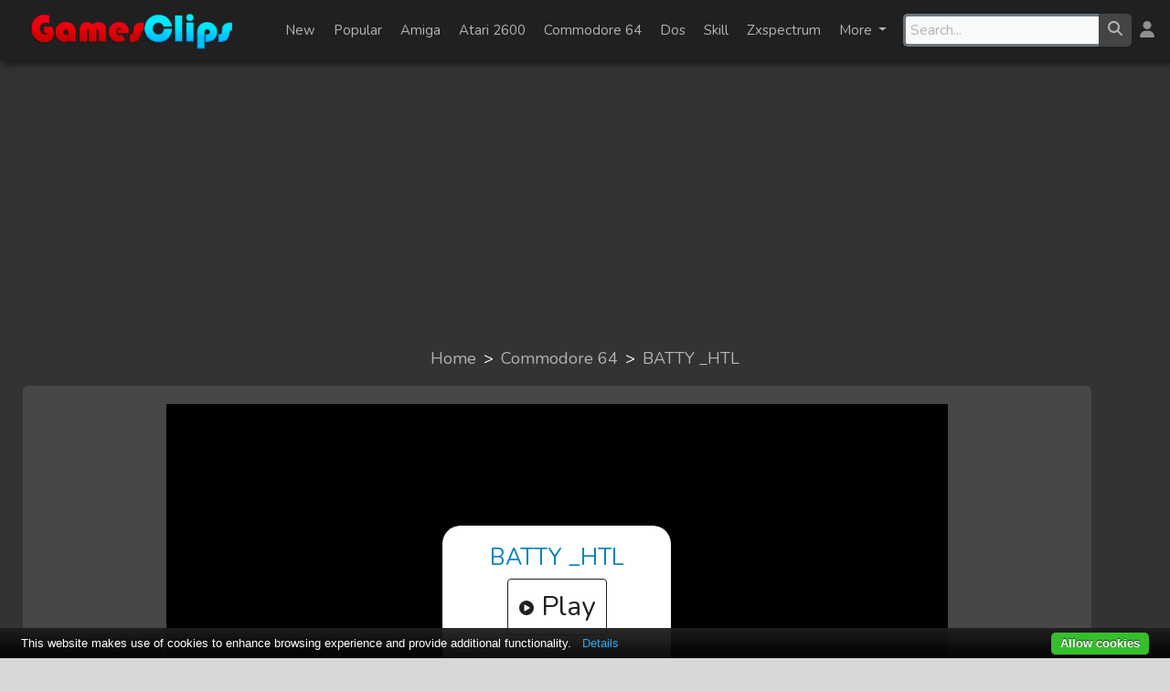

--- FILE ---
content_type: text/html; charset=UTF-8
request_url: https://www.gamesclips.com/game/batty-htl
body_size: 38574
content:
<!DOCTYPE html>
<html lang="en">

<head>
    <meta charset="utf-8">
    <meta http-equiv="X-UA-Compatible" content="IE=edge">
    <meta name="viewport" content="width=device-width, initial-scale=1">
    <link rel="shortcut icon" href="https://www.gamesclips.com/images/favicon.ico">
    <link rel="apple-touch-icon" href="/apple-touch-icon.png">

    <!-- CSRF Token -->
    <meta name="csrf-token" content="IbqPrtl1JlzujCNbxjXzCaD3cOahpaCbOg9Le7kL">
            <title>BATTY _HTL - Play the Commodore 64 game!</title>
        <meta name="description"
              content="Play BATTY _HTL game, free online game, ">
        <meta name="keywords" content="game, games, online games, flash games, unity games.">

            <link rel="canonical" href="https://www.gamesclips.com/game/batty-htl">
                <meta name="twitter:card" content="summary">
    <meta name="twitter:description" content="Play BATTY _HTL game, free online game,  #retro #Commodore Games">
    <meta name="twitter:title"
          content="Play the BATTY _HTL game #Commodore 64 #Commodore 64Games #Commodore 64Game">
    <meta name="twitter:image" content="https://www.gamesclips.com/gameImages/4394.webp">
    <meta name="twitter:site" content="@gamesclips">
        
        <meta property="og:url" content="https://www.gamesclips.com/game/batty-htl">
        <meta property="og:site_name" content="gamesclips">
        <meta property="og:type" content="game">
        <meta property="og:title" content="Play the BATTY _HTL game!">
        <meta property="og:description"
              content="Play the BATTY _HTL game. Or visit gamesclips.com for many free online games">
        <meta property="og:image" content="https://www.gamesclips.com/gameImages/4394.webp">

    
    <!-- Fonts -->
    <link rel="preconnect" href="https://fonts.googleapis.com">
    <link rel="preconnect" href="https://fonts.gstatic.com" crossorigin>
    <link href="https://fonts.googleapis.com/css2?family=Nunito:wght@200;400&display=swap" rel="preload"
          as="style">
    <link href="https://fonts.googleapis.com/css2?family=Nunito:wght@200;400&display=swap" rel="stylesheet">

    <!-- Styles -->
    <link href="/css/app.css?id=6d68d7c23b296bc50565c929e6867cc8" rel="preload" as="style">
    <link href="/css/app.css?id=6d68d7c23b296bc50565c929e6867cc8" rel="stylesheet">

        <link rel="stylesheet" href="/emulators/c64-emulator/css/main.css?id=9658ad65e22d1961fd2f73be46561152">

    <script>
        (function(w, d, s, l, i) {
            w[l] = w[l] || [];
            w[l].push({
                'gtm.start': new Date().getTime(),
                event: 'gtm.js'
            });
            var f = d.getElementsByTagName(s)[0],
                j = d.createElement(s),
                dl = l != 'dataLayer' ? '&l=' + l : '';
            j.async = true;
            j.src =
                'https://www.googletagmanager.com/gtm.js?id=' + i + dl;
            f.parentNode.insertBefore(j, f);
        })(window, document, 'script', 'dataLayer', 'GTM-P4J3X34');
    </script>

    <script type="application/ld+json">
        {
            "@context": "http://schema.org",
            "@type": "Organization",
            "name": "gamesclips.com",
            "url": "https://www.gamesclips.com",
            "address": "",
            "sameAs": [
                "https://twitter.com/gamesclips",
                "https://www.facebook.com/gamesclips"
            ]
        }
    </script>


    
    <script async src="https://pagead2.googlesyndication.com/pagead/js/adsbygoogle.js?client=ca-pub-4384737617117020"
            crossorigin="anonymous"></script>

    </head>

<body>
    <!-- Google Tag Manager (noscript) -->
    <noscript><iframe src="https://www.googletagmanager.com/ns.html?id=GTM-P4J3X34"
                height="0" width="0" style="display:none;visibility:hidden"></iframe></noscript>
    <!-- End Google Tag Manager (noscript) -->
    <div id="app">
        <div class="container-outer">
            <div class="container-inner">
                <div id="header">
    <nav class="navbar header navbar-expand-md flex-nowrap py-2">
        <nav role="navigation" id="navigationMenu">
            <div id="menuToggle">

                <input type="checkbox" />

                <span></span>
                <span></span>
                <span></span>

                <ul id="menu">
                    <li>
                        <a href="https://www.gamesclips.com/games/favorites">
                            <p class="">Favorites</p>
                        </a>
                    </li>
                    <li>
                        <a href="https://www.gamesclips.com/games/try-later">
                            <p class="">Try later</p>
                        </a>
                    </li>
                    <li>
                        <a href="https://www.gamesclips.com/games/new">
                            <p class="">New</p>
                        </a>
                    </li>
                    <li>
                        <a href="/popular">
                            <p class="">Popular</p>
                        </a>
                    </li>

                                            <li>
                            <a href="/category/5-minutes"
                               title="View all 5-minutes games">
                                <p
                                   class="">
                                    5-minutes</p>
                            </a>
                        </li>
                                            <li>
                            <a href="/category/action"
                               title="View all Action games">
                                <p
                                   class="">
                                    Action</p>
                            </a>
                        </li>
                                            <li>
                            <a href="/category/adventure"
                               title="View all Adventure games">
                                <p
                                   class="">
                                    Adventure</p>
                            </a>
                        </li>
                                            <li>
                            <a href="/category/amiga"
                               title="View all Amiga games">
                                <p
                                   class="">
                                    Amiga</p>
                            </a>
                        </li>
                                            <li>
                            <a href="/category/arcade"
                               title="View all Arcade games">
                                <p
                                   class="">
                                    Arcade</p>
                            </a>
                        </li>
                                            <li>
                            <a href="/category/atari-2600"
                               title="View all Atari 2600 games">
                                <p
                                   class="">
                                    Atari 2600</p>
                            </a>
                        </li>
                                            <li>
                            <a href="/category/atari-5200"
                               title="View all Atari 5200 games">
                                <p
                                   class="">
                                    Atari 5200</p>
                            </a>
                        </li>
                                            <li>
                            <a href="/category/atari-7800"
                               title="View all Atari 7800 games">
                                <p
                                   class="">
                                    Atari 7800</p>
                            </a>
                        </li>
                                            <li>
                            <a href="/category/atari-jaguar"
                               title="View all Atari Jaguar games">
                                <p
                                   class="">
                                    Atari Jaguar</p>
                            </a>
                        </li>
                                            <li>
                            <a href="/category/atari-lynx"
                               title="View all Atari Lynx games">
                                <p
                                   class="">
                                    Atari Lynx</p>
                            </a>
                        </li>
                                            <li>
                            <a href="/category/casino-cards-gambling"
                               title="View all Casino-Cards-Gambling games">
                                <p
                                   class="">
                                    Casino-Cards-Gambling</p>
                            </a>
                        </li>
                                            <li>
                            <a href="/category/commodore-64"
                               title="View all Commodore 64 games">
                                <p
                                   class="">
                                    Commodore 64</p>
                            </a>
                        </li>
                                            <li>
                            <a href="/category/cupcake"
                               title="View all Cupcake games">
                                <p
                                   class="">
                                    Cupcake</p>
                            </a>
                        </li>
                                            <li>
                            <a href="/category/dos"
                               title="View all Dos games">
                                <p
                                   class="">
                                    Dos</p>
                            </a>
                        </li>
                                            <li>
                            <a href="/category/dress-up"
                               title="View all Dress-up games">
                                <p
                                   class="">
                                    Dress-up</p>
                            </a>
                        </li>
                                            <li>
                            <a href="/category/fighting"
                               title="View all Fighting games">
                                <p
                                   class="">
                                    Fighting</p>
                            </a>
                        </li>
                                            <li>
                            <a href="/category/funny"
                               title="View all Funny games">
                                <p
                                   class="">
                                    Funny</p>
                            </a>
                        </li>
                                            <li>
                            <a href="/category/gameboy"
                               title="View all Gameboy games">
                                <p
                                   class="">
                                    Gameboy</p>
                            </a>
                        </li>
                                            <li>
                            <a href="/category/gameboy-advance"
                               title="View all Gameboy Advance games">
                                <p
                                   class="">
                                    Gameboy Advance</p>
                            </a>
                        </li>
                                            <li>
                            <a href="/category/games-for-girls"
                               title="View all Games-For-Girls games">
                                <p
                                   class="">
                                    Games-For-Girls</p>
                            </a>
                        </li>
                                            <li>
                            <a href="/category/kids"
                               title="View all Kids games">
                                <p
                                   class="">
                                    Kids</p>
                            </a>
                        </li>
                                            <li>
                            <a href="/category/management"
                               title="View all Management games">
                                <p
                                   class="">
                                    Management</p>
                            </a>
                        </li>
                                            <li>
                            <a href="/category/misc"
                               title="View all Misc games">
                                <p
                                   class="">
                                    Misc</p>
                            </a>
                        </li>
                                            <li>
                            <a href="/category/msx"
                               title="View all MSX games">
                                <p
                                   class="">
                                    MSX</p>
                            </a>
                        </li>
                                            <li>
                            <a href="/category/multiplayer"
                               title="View all Multiplayer games">
                                <p
                                   class="">
                                    Multiplayer</p>
                            </a>
                        </li>
                                            <li>
                            <a href="/category/music"
                               title="View all Music games">
                                <p
                                   class="">
                                    Music</p>
                            </a>
                        </li>
                                            <li>
                            <a href="/category/nintendo-ds"
                               title="View all Nintendo DS games">
                                <p
                                   class="">
                                    Nintendo DS</p>
                            </a>
                        </li>
                                            <li>
                            <a href="/category/physics"
                               title="View all Physics games">
                                <p
                                   class="">
                                    Physics</p>
                            </a>
                        </li>
                                            <li>
                            <a href="/category/platform"
                               title="View all Platform games">
                                <p
                                   class="">
                                    Platform</p>
                            </a>
                        </li>
                                            <li>
                            <a href="/category/point-and-click"
                               title="View all Point-and-click games">
                                <p
                                   class="">
                                    Point-and-click</p>
                            </a>
                        </li>
                                            <li>
                            <a href="/category/puzzle"
                               title="View all Puzzle games">
                                <p
                                   class="">
                                    Puzzle</p>
                            </a>
                        </li>
                                            <li>
                            <a href="/category/racing"
                               title="View all Racing games">
                                <p
                                   class="">
                                    Racing</p>
                            </a>
                        </li>
                                            <li>
                            <a href="/category/sega-mega-drive"
                               title="View all Sega Mega Drive games">
                                <p
                                   class="">
                                    Sega Mega Drive</p>
                            </a>
                        </li>
                                            <li>
                            <a href="/category/shooting"
                               title="View all Shooting games">
                                <p
                                   class="">
                                    Shooting</p>
                            </a>
                        </li>
                                            <li>
                            <a href="/category/simulation"
                               title="View all Simulation games">
                                <p
                                   class="">
                                    Simulation</p>
                            </a>
                        </li>
                                            <li>
                            <a href="/category/skill"
                               title="View all Skill games">
                                <p
                                   class="">
                                    Skill</p>
                            </a>
                        </li>
                                            <li>
                            <a href="/category/sports"
                               title="View all Sports games">
                                <p
                                   class="">
                                    Sports</p>
                            </a>
                        </li>
                                            <li>
                            <a href="/category/strategy"
                               title="View all Strategy games">
                                <p
                                   class="">
                                    Strategy</p>
                            </a>
                        </li>
                                            <li>
                            <a href="/category/zxspectrum"
                               title="View all Zxspectrum games">
                                <p
                                   class="">
                                    Zxspectrum</p>
                            </a>
                        </li>
                                    </ul>
            </div>
        </nav>

        <div class="headerlogobox">
            <a href="/">
                <picture>
                    <source srcset="https://www.gamesclips.com/images/gamesclipslogosmall.png" id="headerlogosmall"
                            media="(max-width: 768px)">
                    <source srcset="https://www.gamesclips.com/images/logo.webp" type="image/webp">
                    <source srcset="https://www.gamesclips.com/images/logo.png" type="image/png">
                    <img alt="GamesClips logo" class="headerlogo"
                         src="https://www.gamesclips.com/images/logo.png">
                </picture>
            </a>
            <div class="d-md-none col-3">&nbsp;</div>
        </div>

        <div class="itembar">
            <ul class="navbar-nav">
                <li class="nav-item" data-toggle-overlay="newGamesOverlay"><a
                       class="nav-link "
                       href="https://www.gamesclips.com/games/new">New</a></li>
                <li class="nav-item" data-toggle-overlay="popularGamesOverlay"><a
                       class="nav-link "
                       href="/popular">Popular</a></li>

                                    <li class="nav-item"
                        data-toggle-overlay="category1GamesOverlay">
                        <a class="nav-link "
                           href="/category/amiga"
                           title="View all Amiga games">
                            Amiga
                        </a>
                    </li>
                                    <li class="nav-item"
                        data-toggle-overlay="category2GamesOverlay">
                        <a class="nav-link "
                           href="/category/atari-2600"
                           title="View all Atari 2600 games">
                            Atari 2600
                        </a>
                    </li>
                                    <li class="nav-item"
                        data-toggle-overlay="category3GamesOverlay">
                        <a class="nav-link "
                           href="/category/commodore-64"
                           title="View all Commodore 64 games">
                            Commodore 64
                        </a>
                    </li>
                                    <li class="nav-item"
                        data-toggle-overlay="category4GamesOverlay">
                        <a class="nav-link "
                           href="/category/dos"
                           title="View all Dos games">
                            Dos
                        </a>
                    </li>
                                    <li class="nav-item"
                        data-toggle-overlay="category5GamesOverlay">
                        <a class="nav-link "
                           href="/category/skill"
                           title="View all Skill games">
                            Skill
                        </a>
                    </li>
                                    <li class="nav-item"
                        data-toggle-overlay="category6GamesOverlay">
                        <a class="nav-link "
                           href="/category/zxspectrum"
                           title="View all Zxspectrum games">
                            Zxspectrum
                        </a>
                    </li>
                                <li class="nav-item dropdown">
                    <a class="nav-link dropdown-toggle"
                       data-toggle-overlay="categoryOverlay" href="#"
                       id="navbardrop">
                        More
                    </a>
                </li>
            </ul>

        </div>

        <div class="dropdown-menu" id="newGamesOverlay" data-click-outside>
                            <div class="dropdownitembox">
                    <a href="https://www.gamesclips.com/game/tap-the-bat-preview">
                        <div class="dropdownitem">
                            <div class="dropdownitemimg">
                                <img src="https://www.gamesclips.com/gameImages/10833.webp"
                                     alt="Tap the Bat PREVIEW" class="gameimg lazyload"
                                     data-src="https://www.gamesclips.com/gameImages/10833.webp" loading="lazy">
                            </div>
                            <div class="dropdownitemtext">
                                <p>Tap the Bat PREVIEW</p>
                            </div>
                        </div>
                    </a>
                </div>
                            <div class="dropdownitembox">
                    <a href="https://www.gamesclips.com/game/ultraman">
                        <div class="dropdownitem">
                            <div class="dropdownitemimg">
                                <img src="https://www.gamesclips.com/gameImages/10832.webp"
                                     alt="Ultraman" class="gameimg lazyload"
                                     data-src="https://www.gamesclips.com/gameImages/10832.webp" loading="lazy">
                            </div>
                            <div class="dropdownitemtext">
                                <p>Ultraman</p>
                            </div>
                        </div>
                    </a>
                </div>
                            <div class="dropdownitembox">
                    <a href="https://www.gamesclips.com/game/ultraman-san-ho">
                        <div class="dropdownitem">
                            <div class="dropdownitemimg">
                                <img src="https://www.gamesclips.com/gameImages/10831.webp"
                                     alt="Ultraman (San Ho)" class="gameimg lazyload"
                                     data-src="https://www.gamesclips.com/gameImages/10831.webp" loading="lazy">
                            </div>
                            <div class="dropdownitemtext">
                                <p>Ultraman (San Ho)</p>
                            </div>
                        </div>
                    </a>
                </div>
                            <div class="dropdownitembox">
                    <a href="https://www.gamesclips.com/game/ultima-koufu-no-exodus-j">
                        <div class="dropdownitem">
                            <div class="dropdownitemimg">
                                <img src="https://www.gamesclips.com/gameImages/10829.webp"
                                     alt="Ultima Koufu no Exodus (J)" class="gameimg lazyload"
                                     data-src="https://www.gamesclips.com/gameImages/10829.webp" loading="lazy">
                            </div>
                            <div class="dropdownitemtext">
                                <p>Ultima Koufu no Exodus (J)</p>
                            </div>
                        </div>
                    </a>
                </div>
                            <div class="dropdownitembox">
                    <a href="https://www.gamesclips.com/game/ulises">
                        <div class="dropdownitem">
                            <div class="dropdownitemimg">
                                <img src="https://www.gamesclips.com/gameImages/10828.webp"
                                     alt="Ulises" class="gameimg lazyload"
                                     data-src="https://www.gamesclips.com/gameImages/10828.webp" loading="lazy">
                            </div>
                            <div class="dropdownitemtext">
                                <p>Ulises</p>
                            </div>
                        </div>
                    </a>
                </div>
                            <div class="dropdownitembox">
                    <a href="https://www.gamesclips.com/game/uchi-mata">
                        <div class="dropdownitem">
                            <div class="dropdownitemimg">
                                <img src="https://www.gamesclips.com/gameImages/10827.webp"
                                     alt="Uchi Mata" class="gameimg lazyload"
                                     data-src="https://www.gamesclips.com/gameImages/10827.webp" loading="lazy">
                            </div>
                            <div class="dropdownitemtext">
                                <p>Uchi Mata</p>
                            </div>
                        </div>
                    </a>
                </div>
                            <div class="dropdownitembox">
                    <a href="https://www.gamesclips.com/game/ufo-a2-msxosaure">
                        <div class="dropdownitem">
                            <div class="dropdownitemimg">
                                <img src="https://www.gamesclips.com/gameImages/10826.webp"
                                     alt="U.F.O. [a2] (MSXosaure)" class="gameimg lazyload"
                                     data-src="https://www.gamesclips.com/gameImages/10826.webp" loading="lazy">
                            </div>
                            <div class="dropdownitemtext">
                                <p>U.F.O. [a2] (MSXosaure)</p>
                            </div>
                        </div>
                    </a>
                </div>
                            <div class="dropdownitembox">
                    <a href="https://www.gamesclips.com/game/ufo-msxosaure">
                        <div class="dropdownitem">
                            <div class="dropdownitemimg">
                                <img src="https://www.gamesclips.com/gameImages/10825.webp"
                                     alt="U.F.O. (MSXosaure)" class="gameimg lazyload"
                                     data-src="https://www.gamesclips.com/gameImages/10825.webp" loading="lazy">
                            </div>
                            <div class="dropdownitemtext">
                                <p>U.F.O. (MSXosaure)</p>
                            </div>
                        </div>
                    </a>
                </div>
                            <div class="dropdownitembox">
                    <a href="https://www.gamesclips.com/game/u-do-msx-fan">
                        <div class="dropdownitem">
                            <div class="dropdownitemimg">
                                <img src="https://www.gamesclips.com/gameImages/10824.webp"
                                     alt="U-Do (MSX-Fan)" class="gameimg lazyload"
                                     data-src="https://www.gamesclips.com/gameImages/10824.webp" loading="lazy">
                            </div>
                            <div class="dropdownitemtext">
                                <p>U-Do (MSX-Fan)</p>
                            </div>
                        </div>
                    </a>
                </div>
                            <div class="dropdownitembox">
                    <a href="https://www.gamesclips.com/game/tzr-grand-prix-rider">
                        <div class="dropdownitem">
                            <div class="dropdownitemimg">
                                <img src="https://www.gamesclips.com/gameImages/10823.webp"
                                     alt="TZR Grand Prix Rider" class="gameimg lazyload"
                                     data-src="https://www.gamesclips.com/gameImages/10823.webp" loading="lazy">
                            </div>
                            <div class="dropdownitemtext">
                                <p>TZR Grand Prix Rider</p>
                            </div>
                        </div>
                    </a>
                </div>
                            <div class="dropdownitembox">
                    <a href="https://www.gamesclips.com/game/txupinazo">
                        <div class="dropdownitem">
                            <div class="dropdownitemimg">
                                <img src="https://www.gamesclips.com/gameImages/10822.webp"
                                     alt="Txupinazo!" class="gameimg lazyload"
                                     data-src="https://www.gamesclips.com/gameImages/10822.webp" loading="lazy">
                            </div>
                            <div class="dropdownitemtext">
                                <p>Txupinazo!</p>
                            </div>
                        </div>
                    </a>
                </div>
                            <div class="dropdownitembox">
                    <a href="https://www.gamesclips.com/game/twinlight-r2-retrosouls">
                        <div class="dropdownitem">
                            <div class="dropdownitemimg">
                                <img src="https://www.gamesclips.com/gameImages/10821.webp"
                                     alt="Twinlight [r2] (RetroSouls)" class="gameimg lazyload"
                                     data-src="https://www.gamesclips.com/gameImages/10821.webp" loading="lazy">
                            </div>
                            <div class="dropdownitemtext">
                                <p>Twinlight [r2] (RetroSouls)</p>
                            </div>
                        </div>
                    </a>
                </div>
                    </div>

        <div class="dropdown-menu" id="popularGamesOverlay" data-click-outside>
                            <div class="dropdownitembox">
                    <a href="https://www.gamesclips.com/game/naked-ladies-jigsaw">
                        <div class="dropdownitem">
                            <div class="dropdownitemimg">
                                <img src="https://www.gamesclips.com/gameImages/1028.webp"
                                     alt="Naked Ladies Jigsaw" class="gameimg lazyload"
                                     data-src="https://www.gamesclips.com/gameImages/1028.webp" loading="lazy">
                            </div>
                            <div class="dropdownitemtext">
                                <p>Naked Ladies Jigsaw</p>
                            </div>
                        </div>
                    </a>
                </div>
                            <div class="dropdownitembox">
                    <a href="https://www.gamesclips.com/game/combat-online">
                        <div class="dropdownitem">
                            <div class="dropdownitemimg">
                                <img src="https://www.gamesclips.com/gameImages/2715.webp"
                                     alt="Combat Online" class="gameimg lazyload"
                                     data-src="https://www.gamesclips.com/gameImages/2715.webp" loading="lazy">
                            </div>
                            <div class="dropdownitemtext">
                                <p>Combat Online</p>
                            </div>
                        </div>
                    </a>
                </div>
                            <div class="dropdownitembox">
                    <a href="https://www.gamesclips.com/game/bloxdio">
                        <div class="dropdownitem">
                            <div class="dropdownitemimg">
                                <img src="https://www.gamesclips.com/gameImages/3794.webp"
                                     alt="Bloxd.io" class="gameimg lazyload"
                                     data-src="https://www.gamesclips.com/gameImages/3794.webp" loading="lazy">
                            </div>
                            <div class="dropdownitemtext">
                                <p>Bloxd.io</p>
                            </div>
                        </div>
                    </a>
                </div>
                            <div class="dropdownitembox">
                    <a href="https://www.gamesclips.com/game/pac-mania">
                        <div class="dropdownitem">
                            <div class="dropdownitemimg">
                                <img src="https://www.gamesclips.com/gameImages/7962.webp"
                                     alt="Pac-Mania" class="gameimg lazyload"
                                     data-src="https://www.gamesclips.com/gameImages/7962.webp" loading="lazy">
                            </div>
                            <div class="dropdownitemtext">
                                <p>Pac-Mania</p>
                            </div>
                        </div>
                    </a>
                </div>
                            <div class="dropdownitembox">
                    <a href="https://www.gamesclips.com/game/pokemon-silver-version">
                        <div class="dropdownitem">
                            <div class="dropdownitemimg">
                                <img src="https://www.gamesclips.com/gameImages/4137.webp"
                                     alt="Pokemon - Silver Version" class="gameimg lazyload"
                                     data-src="https://www.gamesclips.com/gameImages/4137.webp" loading="lazy">
                            </div>
                            <div class="dropdownitemtext">
                                <p>Pokemon - Silver Version</p>
                            </div>
                        </div>
                    </a>
                </div>
                            <div class="dropdownitembox">
                    <a href="https://www.gamesclips.com/game/test-drive">
                        <div class="dropdownitem">
                            <div class="dropdownitemimg">
                                <img src="https://www.gamesclips.com/gameImages/8819.webp"
                                     alt="Test Drive" class="gameimg lazyload"
                                     data-src="https://www.gamesclips.com/gameImages/8819.webp" loading="lazy">
                            </div>
                            <div class="dropdownitemtext">
                                <p>Test Drive</p>
                            </div>
                        </div>
                    </a>
                </div>
                            <div class="dropdownitembox">
                    <a href="https://www.gamesclips.com/game/fortnite-building-simulator">
                        <div class="dropdownitem">
                            <div class="dropdownitemimg">
                                <img src="https://www.gamesclips.com/gameImages/2516.webp"
                                     alt="Fortnite building simulator" class="gameimg lazyload"
                                     data-src="https://www.gamesclips.com/gameImages/2516.webp" loading="lazy">
                            </div>
                            <div class="dropdownitemtext">
                                <p>Fortnite building simulator</p>
                            </div>
                        </div>
                    </a>
                </div>
                            <div class="dropdownitembox">
                    <a href="https://www.gamesclips.com/game/commando-amiga">
                        <div class="dropdownitem">
                            <div class="dropdownitemimg">
                                <img src="https://www.gamesclips.com/gameImages/8028.webp"
                                     alt="Commando Amiga" class="gameimg lazyload"
                                     data-src="https://www.gamesclips.com/gameImages/8028.webp" loading="lazy">
                            </div>
                            <div class="dropdownitemtext">
                                <p>Commando Amiga</p>
                            </div>
                        </div>
                    </a>
                </div>
                            <div class="dropdownitembox">
                    <a href="https://www.gamesclips.com/game/obama-alien-defense">
                        <div class="dropdownitem">
                            <div class="dropdownitemimg">
                                <img src="https://www.gamesclips.com/gameImages/2117.webp"
                                     alt="Obama Alien Defense" class="gameimg lazyload"
                                     data-src="https://www.gamesclips.com/gameImages/2117.webp" loading="lazy">
                            </div>
                            <div class="dropdownitemtext">
                                <p>Obama Alien Defense</p>
                            </div>
                        </div>
                    </a>
                </div>
                            <div class="dropdownitembox">
                    <a href="https://www.gamesclips.com/game/yie-ar-kung-fu">
                        <div class="dropdownitem">
                            <div class="dropdownitemimg">
                                <img src="https://www.gamesclips.com/gameImages/3862.webp"
                                     alt="Yie Ar Kung-Fu" class="gameimg lazyload"
                                     data-src="https://www.gamesclips.com/gameImages/3862.webp" loading="lazy">
                            </div>
                            <div class="dropdownitemtext">
                                <p>Yie Ar Kung-Fu</p>
                            </div>
                        </div>
                    </a>
                </div>
                            <div class="dropdownitembox">
                    <a href="https://www.gamesclips.com/game/barroom-baseball-1983-atari-bin">
                        <div class="dropdownitem">
                            <div class="dropdownitemimg">
                                <img src="https://www.gamesclips.com/gameImages/8059.webp"
                                     alt="Barroom Baseball (1983) (Atari) bin" class="gameimg lazyload"
                                     data-src="https://www.gamesclips.com/gameImages/8059.webp" loading="lazy">
                            </div>
                            <div class="dropdownitemtext">
                                <p>Barroom Baseball (1983) (Atari) bin</p>
                            </div>
                        </div>
                    </a>
                </div>
                            <div class="dropdownitembox">
                    <a href="https://www.gamesclips.com/game/egyptian-tale">
                        <div class="dropdownitem">
                            <div class="dropdownitemimg">
                                <img src="https://www.gamesclips.com/gameImages/2178.webp"
                                     alt="Egyptian Tale" class="gameimg lazyload"
                                     data-src="https://www.gamesclips.com/gameImages/2178.webp" loading="lazy">
                            </div>
                            <div class="dropdownitemtext">
                                <p>Egyptian Tale</p>
                            </div>
                        </div>
                    </a>
                </div>
                    </div>

                    <div class="dropdown-menu" id="category1GamesOverlay" data-click-outside>
                                    <div class="dropdownitembox">
                        <a href="https://www.gamesclips.com/game/zak2">
                            <div class="dropdownitem">
                                <div class="dropdownitemimg">
                                    <img src="https://www.gamesclips.com/gameImages/8829.webp"
                                         alt="Zak2" class="gameimg lazyload"
                                         data-src="https://www.gamesclips.com/gameImages/8829.webp" loading="lazy">
                                </div>
                                <div class="dropdownitemtext">
                                    <p>Zak2</p>
                                </div>
                            </div>
                        </a>
                    </div>
                                    <div class="dropdownitembox">
                        <a href="https://www.gamesclips.com/game/zak1">
                            <div class="dropdownitem">
                                <div class="dropdownitemimg">
                                    <img src="https://www.gamesclips.com/gameImages/8828.webp"
                                         alt="Zak1" class="gameimg lazyload"
                                         data-src="https://www.gamesclips.com/gameImages/8828.webp" loading="lazy">
                                </div>
                                <div class="dropdownitemtext">
                                    <p>Zak1</p>
                                </div>
                            </div>
                        </a>
                    </div>
                                    <div class="dropdownitembox">
                        <a href="https://www.gamesclips.com/game/xenon">
                            <div class="dropdownitem">
                                <div class="dropdownitemimg">
                                    <img src="https://www.gamesclips.com/gameImages/8827.webp"
                                         alt="XENON" class="gameimg lazyload"
                                         data-src="https://www.gamesclips.com/gameImages/8827.webp" loading="lazy">
                                </div>
                                <div class="dropdownitemtext">
                                    <p>XENON</p>
                                </div>
                            </div>
                        </a>
                    </div>
                                    <div class="dropdownitembox">
                        <a href="https://www.gamesclips.com/game/wings-of-fury">
                            <div class="dropdownitem">
                                <div class="dropdownitemimg">
                                    <img src="https://www.gamesclips.com/gameImages/8826.webp"
                                         alt="Wings of Fury" class="gameimg lazyload"
                                         data-src="https://www.gamesclips.com/gameImages/8826.webp" loading="lazy">
                                </div>
                                <div class="dropdownitemtext">
                                    <p>Wings of Fury</p>
                                </div>
                            </div>
                        </a>
                    </div>
                                    <div class="dropdownitembox">
                        <a href="https://www.gamesclips.com/game/wild-streets-1990tituscr-scxt-3-switch">
                            <div class="dropdownitem">
                                <div class="dropdownitemimg">
                                    <img src="https://www.gamesclips.com/gameImages/8825.webp"
                                         alt="Wild Streets (1990)(Titus)[cr SCX][t  3 Switch]" class="gameimg lazyload"
                                         data-src="https://www.gamesclips.com/gameImages/8825.webp" loading="lazy">
                                </div>
                                <div class="dropdownitemtext">
                                    <p>Wild Streets (1990)(Titus)[cr SCX][t  3 Switch]</p>
                                </div>
                            </div>
                        </a>
                    </div>
                                    <div class="dropdownitembox">
                        <a href="https://www.gamesclips.com/game/turrican">
                            <div class="dropdownitem">
                                <div class="dropdownitemimg">
                                    <img src="https://www.gamesclips.com/gameImages/8824.webp"
                                         alt="TURRICAN" class="gameimg lazyload"
                                         data-src="https://www.gamesclips.com/gameImages/8824.webp" loading="lazy">
                                </div>
                                <div class="dropdownitemtext">
                                    <p>TURRICAN</p>
                                </div>
                            </div>
                        </a>
                    </div>
                                    <div class="dropdownitembox">
                        <a href="https://www.gamesclips.com/game/turbo-outrun-1989us-goldcr-supremet-2-supremea">
                            <div class="dropdownitem">
                                <div class="dropdownitemimg">
                                    <img src="https://www.gamesclips.com/gameImages/8823.webp"
                                         alt="Turbo Outrun (1989)(U.S. Gold)[cr Supreme][t  2 Supreme][a]" class="gameimg lazyload"
                                         data-src="https://www.gamesclips.com/gameImages/8823.webp" loading="lazy">
                                </div>
                                <div class="dropdownitemtext">
                                    <p>Turbo Outrun (1989)(U.S. Gold)[cr Supreme][t  2 Supreme][a]</p>
                                </div>
                            </div>
                        </a>
                    </div>
                                    <div class="dropdownitembox">
                        <a href="https://www.gamesclips.com/game/tower-of-babel">
                            <div class="dropdownitem">
                                <div class="dropdownitemimg">
                                    <img src="https://www.gamesclips.com/gameImages/8822.webp"
                                         alt="Tower of Babel" class="gameimg lazyload"
                                         data-src="https://www.gamesclips.com/gameImages/8822.webp" loading="lazy">
                                </div>
                                <div class="dropdownitemtext">
                                    <p>Tower of Babel</p>
                                </div>
                            </div>
                        </a>
                    </div>
                                    <div class="dropdownitembox">
                        <a href="https://www.gamesclips.com/game/toki">
                            <div class="dropdownitem">
                                <div class="dropdownitemimg">
                                    <img src="https://www.gamesclips.com/gameImages/8821.webp"
                                         alt="TOKI" class="gameimg lazyload"
                                         data-src="https://www.gamesclips.com/gameImages/8821.webp" loading="lazy">
                                </div>
                                <div class="dropdownitemtext">
                                    <p>TOKI</p>
                                </div>
                            </div>
                        </a>
                    </div>
                                    <div class="dropdownitembox">
                        <a href="https://www.gamesclips.com/game/thndrcat">
                            <div class="dropdownitem">
                                <div class="dropdownitemimg">
                                    <img src="https://www.gamesclips.com/gameImages/8820.webp"
                                         alt="thndrcat" class="gameimg lazyload"
                                         data-src="https://www.gamesclips.com/gameImages/8820.webp" loading="lazy">
                                </div>
                                <div class="dropdownitemtext">
                                    <p>thndrcat</p>
                                </div>
                            </div>
                        </a>
                    </div>
                                    <div class="dropdownitembox">
                        <a href="https://www.gamesclips.com/game/test-drive">
                            <div class="dropdownitem">
                                <div class="dropdownitemimg">
                                    <img src="https://www.gamesclips.com/gameImages/8819.webp"
                                         alt="Test Drive" class="gameimg lazyload"
                                         data-src="https://www.gamesclips.com/gameImages/8819.webp" loading="lazy">
                                </div>
                                <div class="dropdownitemtext">
                                    <p>Test Drive</p>
                                </div>
                            </div>
                        </a>
                    </div>
                                    <div class="dropdownitembox">
                        <a href="https://www.gamesclips.com/game/test-drive-ii-the-duel-1989accolade">
                            <div class="dropdownitem">
                                <div class="dropdownitemimg">
                                    <img src="https://www.gamesclips.com/gameImages/8818.webp"
                                         alt="Test Drive II - The Duel (1989)(Accolade)" class="gameimg lazyload"
                                         data-src="https://www.gamesclips.com/gameImages/8818.webp" loading="lazy">
                                </div>
                                <div class="dropdownitemtext">
                                    <p>Test Drive II - The Duel (1989)(Accolade)</p>
                                </div>
                            </div>
                        </a>
                    </div>
                            </div>
                    <div class="dropdown-menu" id="category2GamesOverlay" data-click-outside>
                                    <div class="dropdownitembox">
                        <a href="https://www.gamesclips.com/game/custers-revenge-na">
                            <div class="dropdownitem">
                                <div class="dropdownitemimg">
                                    <img src="https://www.gamesclips.com/gameImages/9332.webp"
                                         alt="Custer&#039;s Revenge (NA)" class="gameimg lazyload"
                                         data-src="https://www.gamesclips.com/gameImages/9332.webp" loading="lazy">
                                </div>
                                <div class="dropdownitemtext">
                                    <p>Custer&#039;s Revenge (NA)</p>
                                </div>
                            </div>
                        </a>
                    </div>
                                    <div class="dropdownitembox">
                        <a href="https://www.gamesclips.com/game/cubicolor-prototype">
                            <div class="dropdownitem">
                                <div class="dropdownitemimg">
                                    <img src="https://www.gamesclips.com/gameImages/9331.webp"
                                         alt="Cubicolor (Prototype)" class="gameimg lazyload"
                                         data-src="https://www.gamesclips.com/gameImages/9331.webp" loading="lazy">
                                </div>
                                <div class="dropdownitemtext">
                                    <p>Cubicolor (Prototype)</p>
                                </div>
                            </div>
                        </a>
                    </div>
                                    <div class="dropdownitembox">
                        <a href="https://www.gamesclips.com/game/crystal-castles-na">
                            <div class="dropdownitem">
                                <div class="dropdownitemimg">
                                    <img src="https://www.gamesclips.com/gameImages/9330.webp"
                                         alt="Crystal Castles (NA)" class="gameimg lazyload"
                                         data-src="https://www.gamesclips.com/gameImages/9330.webp" loading="lazy">
                                </div>
                                <div class="dropdownitemtext">
                                    <p>Crystal Castles (NA)</p>
                                </div>
                            </div>
                        </a>
                    </div>
                                    <div class="dropdownitembox">
                        <a href="https://www.gamesclips.com/game/crypts-of-chaos-na">
                            <div class="dropdownitem">
                                <div class="dropdownitemimg">
                                    <img src="https://www.gamesclips.com/gameImages/9329.webp"
                                         alt="Crypts of Chaos (NA)" class="gameimg lazyload"
                                         data-src="https://www.gamesclips.com/gameImages/9329.webp" loading="lazy">
                                </div>
                                <div class="dropdownitemtext">
                                    <p>Crypts of Chaos (NA)</p>
                                </div>
                            </div>
                        </a>
                    </div>
                                    <div class="dropdownitembox">
                        <a href="https://www.gamesclips.com/game/cruise-missile-na">
                            <div class="dropdownitem">
                                <div class="dropdownitemimg">
                                    <img src="https://www.gamesclips.com/gameImages/9328.webp"
                                         alt="Cruise Missile (NA)" class="gameimg lazyload"
                                         data-src="https://www.gamesclips.com/gameImages/9328.webp" loading="lazy">
                                </div>
                                <div class="dropdownitemtext">
                                    <p>Cruise Missile (NA)</p>
                                </div>
                            </div>
                        </a>
                    </div>
                                    <div class="dropdownitembox">
                        <a href="https://www.gamesclips.com/game/crossbow-na">
                            <div class="dropdownitem">
                                <div class="dropdownitemimg">
                                    <img src="https://www.gamesclips.com/gameImages/9327.webp"
                                         alt="Crossbow (NA)" class="gameimg lazyload"
                                         data-src="https://www.gamesclips.com/gameImages/9327.webp" loading="lazy">
                                </div>
                                <div class="dropdownitemtext">
                                    <p>Crossbow (NA)</p>
                                </div>
                            </div>
                        </a>
                    </div>
                                    <div class="dropdownitembox">
                        <a href="https://www.gamesclips.com/game/cross-force-na">
                            <div class="dropdownitem">
                                <div class="dropdownitemimg">
                                    <img src="https://www.gamesclips.com/gameImages/9326.webp"
                                         alt="Cross Force (NA)" class="gameimg lazyload"
                                         data-src="https://www.gamesclips.com/gameImages/9326.webp" loading="lazy">
                                </div>
                                <div class="dropdownitemtext">
                                    <p>Cross Force (NA)</p>
                                </div>
                            </div>
                        </a>
                    </div>
                                    <div class="dropdownitembox">
                        <a href="https://www.gamesclips.com/game/crazy-climber-na">
                            <div class="dropdownitem">
                                <div class="dropdownitemimg">
                                    <img src="https://www.gamesclips.com/gameImages/9325.webp"
                                         alt="Crazy Climber (NA)" class="gameimg lazyload"
                                         data-src="https://www.gamesclips.com/gameImages/9325.webp" loading="lazy">
                                </div>
                                <div class="dropdownitemtext">
                                    <p>Crazy Climber (NA)</p>
                                </div>
                            </div>
                        </a>
                    </div>
                                    <div class="dropdownitembox">
                        <a href="https://www.gamesclips.com/game/crash-dive-na">
                            <div class="dropdownitem">
                                <div class="dropdownitemimg">
                                    <img src="https://www.gamesclips.com/gameImages/9324.webp"
                                         alt="Crash Dive (NA)" class="gameimg lazyload"
                                         data-src="https://www.gamesclips.com/gameImages/9324.webp" loading="lazy">
                                </div>
                                <div class="dropdownitemtext">
                                    <p>Crash Dive (NA)</p>
                                </div>
                            </div>
                        </a>
                    </div>
                                    <div class="dropdownitembox">
                        <a href="https://www.gamesclips.com/game/crackpots-na">
                            <div class="dropdownitem">
                                <div class="dropdownitemimg">
                                    <img src="https://www.gamesclips.com/gameImages/9323.webp"
                                         alt="Crackpots (NA)" class="gameimg lazyload"
                                         data-src="https://www.gamesclips.com/gameImages/9323.webp" loading="lazy">
                                </div>
                                <div class="dropdownitemtext">
                                    <p>Crackpots (NA)</p>
                                </div>
                            </div>
                        </a>
                    </div>
                                    <div class="dropdownitembox">
                        <a href="https://www.gamesclips.com/game/cracked-prototype">
                            <div class="dropdownitem">
                                <div class="dropdownitemimg">
                                    <img src="https://www.gamesclips.com/gameImages/9322.webp"
                                         alt="Crack&#039;ed (Prototype)" class="gameimg lazyload"
                                         data-src="https://www.gamesclips.com/gameImages/9322.webp" loading="lazy">
                                </div>
                                <div class="dropdownitemtext">
                                    <p>Crack&#039;ed (Prototype)</p>
                                </div>
                            </div>
                        </a>
                    </div>
                                    <div class="dropdownitembox">
                        <a href="https://www.gamesclips.com/game/cosmic-swarm-na">
                            <div class="dropdownitem">
                                <div class="dropdownitemimg">
                                    <img src="https://www.gamesclips.com/gameImages/9321.webp"
                                         alt="Cosmic Swarm (NA)" class="gameimg lazyload"
                                         data-src="https://www.gamesclips.com/gameImages/9321.webp" loading="lazy">
                                </div>
                                <div class="dropdownitemtext">
                                    <p>Cosmic Swarm (NA)</p>
                                </div>
                            </div>
                        </a>
                    </div>
                            </div>
                    <div class="dropdown-menu" id="category3GamesOverlay" data-click-outside>
                                    <div class="dropdownitembox">
                        <a href="https://www.gamesclips.com/game/5th-gear-c64">
                            <div class="dropdownitem">
                                <div class="dropdownitemimg">
                                    <img src="https://www.gamesclips.com/gameImages/8257.webp"
                                         alt="5th gear c64" class="gameimg lazyload"
                                         data-src="https://www.gamesclips.com/gameImages/8257.webp" loading="lazy">
                                </div>
                                <div class="dropdownitemtext">
                                    <p>5th gear c64</p>
                                </div>
                            </div>
                        </a>
                    </div>
                                    <div class="dropdownitembox">
                        <a href="https://www.gamesclips.com/game/one-year-after">
                            <div class="dropdownitem">
                                <div class="dropdownitemimg">
                                    <img src="https://www.gamesclips.com/gameImages/8256.webp"
                                         alt="one year after" class="gameimg lazyload"
                                         data-src="https://www.gamesclips.com/gameImages/8256.webp" loading="lazy">
                                </div>
                                <div class="dropdownitemtext">
                                    <p>one year after</p>
                                </div>
                            </div>
                        </a>
                    </div>
                                    <div class="dropdownitembox">
                        <a href="https://www.gamesclips.com/game/autotest-simulator-3">
                            <div class="dropdownitem">
                                <div class="dropdownitemimg">
                                    <img src="https://www.gamesclips.com/gameImages/8255.webp"
                                         alt="Autotest simulator +3" class="gameimg lazyload"
                                         data-src="https://www.gamesclips.com/gameImages/8255.webp" loading="lazy">
                                </div>
                                <div class="dropdownitemtext">
                                    <p>Autotest simulator +3</p>
                                </div>
                            </div>
                        </a>
                    </div>
                                    <div class="dropdownitembox">
                        <a href="https://www.gamesclips.com/game/ave-satanas-demo">
                            <div class="dropdownitem">
                                <div class="dropdownitemimg">
                                    <img src="https://www.gamesclips.com/gameImages/8254.webp"
                                         alt="Ave satanas demo" class="gameimg lazyload"
                                         data-src="https://www.gamesclips.com/gameImages/8254.webp" loading="lazy">
                                </div>
                                <div class="dropdownitemtext">
                                    <p>Ave satanas demo</p>
                                </div>
                            </div>
                        </a>
                    </div>
                                    <div class="dropdownitembox">
                        <a href="https://www.gamesclips.com/game/snodgits">
                            <div class="dropdownitem">
                                <div class="dropdownitemimg">
                                    <img src="https://www.gamesclips.com/gameImages/8253.webp"
                                         alt="Snodgits" class="gameimg lazyload"
                                         data-src="https://www.gamesclips.com/gameImages/8253.webp" loading="lazy">
                                </div>
                                <div class="dropdownitemtext">
                                    <p>Snodgits</p>
                                </div>
                            </div>
                        </a>
                    </div>
                                    <div class="dropdownitembox">
                        <a href="https://www.gamesclips.com/game/europe">
                            <div class="dropdownitem">
                                <div class="dropdownitemimg">
                                    <img src="https://www.gamesclips.com/gameImages/8251.webp"
                                         alt="Europe!" class="gameimg lazyload"
                                         data-src="https://www.gamesclips.com/gameImages/8251.webp" loading="lazy">
                                </div>
                                <div class="dropdownitemtext">
                                    <p>Europe!</p>
                                </div>
                            </div>
                        </a>
                    </div>
                                    <div class="dropdownitembox">
                        <a href="https://www.gamesclips.com/game/ollo">
                            <div class="dropdownitem">
                                <div class="dropdownitemimg">
                                    <img src="https://www.gamesclips.com/gameImages/7825.webp"
                                         alt="Ollo" class="gameimg lazyload"
                                         data-src="https://www.gamesclips.com/gameImages/7825.webp" loading="lazy">
                                </div>
                                <div class="dropdownitemtext">
                                    <p>Ollo</p>
                                </div>
                            </div>
                        </a>
                    </div>
                                    <div class="dropdownitembox">
                        <a href="https://www.gamesclips.com/game/northstar">
                            <div class="dropdownitem">
                                <div class="dropdownitemimg">
                                    <img src="https://www.gamesclips.com/gameImages/7824.webp"
                                         alt="NorthStar" class="gameimg lazyload"
                                         data-src="https://www.gamesclips.com/gameImages/7824.webp" loading="lazy">
                                </div>
                                <div class="dropdownitemtext">
                                    <p>NorthStar</p>
                                </div>
                            </div>
                        </a>
                    </div>
                                    <div class="dropdownitembox">
                        <a href="https://www.gamesclips.com/game/nova">
                            <div class="dropdownitem">
                                <div class="dropdownitemimg">
                                    <img src="https://www.gamesclips.com/gameImages/7823.webp"
                                         alt="Nova" class="gameimg lazyload"
                                         data-src="https://www.gamesclips.com/gameImages/7823.webp" loading="lazy">
                                </div>
                                <div class="dropdownitemtext">
                                    <p>Nova</p>
                                </div>
                            </div>
                        </a>
                    </div>
                                    <div class="dropdownitembox">
                        <a href="https://www.gamesclips.com/game/octapolis">
                            <div class="dropdownitem">
                                <div class="dropdownitemimg">
                                    <img src="https://www.gamesclips.com/gameImages/7820.webp"
                                         alt="Octapolis" class="gameimg lazyload"
                                         data-src="https://www.gamesclips.com/gameImages/7820.webp" loading="lazy">
                                </div>
                                <div class="dropdownitemtext">
                                    <p>Octapolis</p>
                                </div>
                            </div>
                        </a>
                    </div>
                                    <div class="dropdownitembox">
                        <a href="https://www.gamesclips.com/game/octoplex">
                            <div class="dropdownitem">
                                <div class="dropdownitemimg">
                                    <img src="https://www.gamesclips.com/gameImages/7819.webp"
                                         alt="Octoplex" class="gameimg lazyload"
                                         data-src="https://www.gamesclips.com/gameImages/7819.webp" loading="lazy">
                                </div>
                                <div class="dropdownitemtext">
                                    <p>Octoplex</p>
                                </div>
                            </div>
                        </a>
                    </div>
                                    <div class="dropdownitembox">
                        <a href="https://www.gamesclips.com/game/odyssey">
                            <div class="dropdownitem">
                                <div class="dropdownitemimg">
                                    <img src="https://www.gamesclips.com/gameImages/7818.webp"
                                         alt="Odyssey" class="gameimg lazyload"
                                         data-src="https://www.gamesclips.com/gameImages/7818.webp" loading="lazy">
                                </div>
                                <div class="dropdownitemtext">
                                    <p>Odyssey</p>
                                </div>
                            </div>
                        </a>
                    </div>
                            </div>
                    <div class="dropdown-menu" id="category4GamesOverlay" data-click-outside>
                                    <div class="dropdownitembox">
                        <a href="https://www.gamesclips.com/game/agi-tetris">
                            <div class="dropdownitem">
                                <div class="dropdownitemimg">
                                    <img src="https://www.gamesclips.com/gameImages/3979.webp"
                                         alt="AGI Tetris" class="gameimg lazyload"
                                         data-src="https://www.gamesclips.com/gameImages/3979.webp" loading="lazy">
                                </div>
                                <div class="dropdownitemtext">
                                    <p>AGI Tetris</p>
                                </div>
                            </div>
                        </a>
                    </div>
                                    <div class="dropdownitembox">
                        <a href="https://www.gamesclips.com/game/arkanoid">
                            <div class="dropdownitem">
                                <div class="dropdownitemimg">
                                    <img src="https://www.gamesclips.com/gameImages/3978.webp"
                                         alt="Arkanoid" class="gameimg lazyload"
                                         data-src="https://www.gamesclips.com/gameImages/3978.webp" loading="lazy">
                                </div>
                                <div class="dropdownitemtext">
                                    <p>Arkanoid</p>
                                </div>
                            </div>
                        </a>
                    </div>
                                    <div class="dropdownitembox">
                        <a href="https://www.gamesclips.com/game/mortal-kombat-dos">
                            <div class="dropdownitem">
                                <div class="dropdownitemimg">
                                    <img src="https://www.gamesclips.com/gameImages/3977.webp"
                                         alt="Mortal Kombat DOS" class="gameimg lazyload"
                                         data-src="https://www.gamesclips.com/gameImages/3977.webp" loading="lazy">
                                </div>
                                <div class="dropdownitemtext">
                                    <p>Mortal Kombat DOS</p>
                                </div>
                            </div>
                        </a>
                    </div>
                                    <div class="dropdownitembox">
                        <a href="https://www.gamesclips.com/game/grand-theft-auto-dos">
                            <div class="dropdownitem">
                                <div class="dropdownitemimg">
                                    <img src="https://www.gamesclips.com/gameImages/3976.webp"
                                         alt="grand theft auto DOS" class="gameimg lazyload"
                                         data-src="https://www.gamesclips.com/gameImages/3976.webp" loading="lazy">
                                </div>
                                <div class="dropdownitemtext">
                                    <p>grand theft auto DOS</p>
                                </div>
                            </div>
                        </a>
                    </div>
                                    <div class="dropdownitembox">
                        <a href="https://www.gamesclips.com/game/duke-nukem-3d">
                            <div class="dropdownitem">
                                <div class="dropdownitemimg">
                                    <img src="https://www.gamesclips.com/gameImages/3975.webp"
                                         alt="Duke Nukem 3D" class="gameimg lazyload"
                                         data-src="https://www.gamesclips.com/gameImages/3975.webp" loading="lazy">
                                </div>
                                <div class="dropdownitemtext">
                                    <p>Duke Nukem 3D</p>
                                </div>
                            </div>
                        </a>
                    </div>
                                    <div class="dropdownitembox">
                        <a href="https://www.gamesclips.com/game/wolfenstein-3d">
                            <div class="dropdownitem">
                                <div class="dropdownitemimg">
                                    <img src="https://www.gamesclips.com/gameImages/3974.webp"
                                         alt="Wolfenstein 3D" class="gameimg lazyload"
                                         data-src="https://www.gamesclips.com/gameImages/3974.webp" loading="lazy">
                                </div>
                                <div class="dropdownitemtext">
                                    <p>Wolfenstein 3D</p>
                                </div>
                            </div>
                        </a>
                    </div>
                                    <div class="dropdownitembox">
                        <a href="https://www.gamesclips.com/game/lemmings-dos">
                            <div class="dropdownitem">
                                <div class="dropdownitemimg">
                                    <img src="https://www.gamesclips.com/gameImages/3973.webp"
                                         alt="Lemmings-DOS" class="gameimg lazyload"
                                         data-src="https://www.gamesclips.com/gameImages/3973.webp" loading="lazy">
                                </div>
                                <div class="dropdownitemtext">
                                    <p>Lemmings-DOS</p>
                                </div>
                            </div>
                        </a>
                    </div>
                                    <div class="dropdownitembox">
                        <a href="https://www.gamesclips.com/game/command-conquer">
                            <div class="dropdownitem">
                                <div class="dropdownitemimg">
                                    <img src="https://www.gamesclips.com/gameImages/3972.webp"
                                         alt="Command &amp; Conquer" class="gameimg lazyload"
                                         data-src="https://www.gamesclips.com/gameImages/3972.webp" loading="lazy">
                                </div>
                                <div class="dropdownitemtext">
                                    <p>Command &amp; Conquer</p>
                                </div>
                            </div>
                        </a>
                    </div>
                                    <div class="dropdownitembox">
                        <a href="https://www.gamesclips.com/game/sim-city">
                            <div class="dropdownitem">
                                <div class="dropdownitemimg">
                                    <img src="https://www.gamesclips.com/gameImages/3971.webp"
                                         alt="Sim City" class="gameimg lazyload"
                                         data-src="https://www.gamesclips.com/gameImages/3971.webp" loading="lazy">
                                </div>
                                <div class="dropdownitemtext">
                                    <p>Sim City</p>
                                </div>
                            </div>
                        </a>
                    </div>
                                    <div class="dropdownitembox">
                        <a href="https://www.gamesclips.com/game/prince-of-persia">
                            <div class="dropdownitem">
                                <div class="dropdownitemimg">
                                    <img src="https://www.gamesclips.com/gameImages/3970.webp"
                                         alt="Prince of Persia" class="gameimg lazyload"
                                         data-src="https://www.gamesclips.com/gameImages/3970.webp" loading="lazy">
                                </div>
                                <div class="dropdownitemtext">
                                    <p>Prince of Persia</p>
                                </div>
                            </div>
                        </a>
                    </div>
                                    <div class="dropdownitembox">
                        <a href="https://www.gamesclips.com/game/doom">
                            <div class="dropdownitem">
                                <div class="dropdownitemimg">
                                    <img src="https://www.gamesclips.com/gameImages/3969.webp"
                                         alt="Doom" class="gameimg lazyload"
                                         data-src="https://www.gamesclips.com/gameImages/3969.webp" loading="lazy">
                                </div>
                                <div class="dropdownitemtext">
                                    <p>Doom</p>
                                </div>
                            </div>
                        </a>
                    </div>
                                    <div class="dropdownitembox">
                        <a href="https://www.gamesclips.com/game/dangerous-dave">
                            <div class="dropdownitem">
                                <div class="dropdownitemimg">
                                    <img src="https://www.gamesclips.com/gameImages/3968.webp"
                                         alt="Dangerous Dave" class="gameimg lazyload"
                                         data-src="https://www.gamesclips.com/gameImages/3968.webp" loading="lazy">
                                </div>
                                <div class="dropdownitemtext">
                                    <p>Dangerous Dave</p>
                                </div>
                            </div>
                        </a>
                    </div>
                            </div>
                    <div class="dropdown-menu" id="category5GamesOverlay" data-click-outside>
                                    <div class="dropdownitembox">
                        <a href="https://www.gamesclips.com/game/slice-master">
                            <div class="dropdownitem">
                                <div class="dropdownitemimg">
                                    <img src="https://www.gamesclips.com/gameImages/9782.webp"
                                         alt="slice master" class="gameimg lazyload"
                                         data-src="https://www.gamesclips.com/gameImages/9782.webp" loading="lazy">
                                </div>
                                <div class="dropdownitemtext">
                                    <p>slice master</p>
                                </div>
                            </div>
                        </a>
                    </div>
                                    <div class="dropdownitembox">
                        <a href="https://www.gamesclips.com/game/ragdol-archers">
                            <div class="dropdownitem">
                                <div class="dropdownitemimg">
                                    <img src="https://www.gamesclips.com/gameImages/9781.webp"
                                         alt="Ragdol Archers" class="gameimg lazyload"
                                         data-src="https://www.gamesclips.com/gameImages/9781.webp" loading="lazy">
                                </div>
                                <div class="dropdownitemtext">
                                    <p>Ragdol Archers</p>
                                </div>
                            </div>
                        </a>
                    </div>
                                    <div class="dropdownitembox">
                        <a href="https://www.gamesclips.com/game/cut-the-rope">
                            <div class="dropdownitem">
                                <div class="dropdownitemimg">
                                    <img src="https://www.gamesclips.com/gameImages/7868.webp"
                                         alt="Cut the rope" class="gameimg lazyload"
                                         data-src="https://www.gamesclips.com/gameImages/7868.webp" loading="lazy">
                                </div>
                                <div class="dropdownitemtext">
                                    <p>Cut the rope</p>
                                </div>
                            </div>
                        </a>
                    </div>
                                    <div class="dropdownitembox">
                        <a href="https://www.gamesclips.com/game/cut-the-rope-2">
                            <div class="dropdownitem">
                                <div class="dropdownitemimg">
                                    <img src="https://www.gamesclips.com/gameImages/7863.webp"
                                         alt="Cut The Rope 2" class="gameimg lazyload"
                                         data-src="https://www.gamesclips.com/gameImages/7863.webp" loading="lazy">
                                </div>
                                <div class="dropdownitemtext">
                                    <p>Cut The Rope 2</p>
                                </div>
                            </div>
                        </a>
                    </div>
                                    <div class="dropdownitembox">
                        <a href="https://www.gamesclips.com/game/silly-snake">
                            <div class="dropdownitem">
                                <div class="dropdownitemimg">
                                    <img src="https://www.gamesclips.com/gameImages/7858.webp"
                                         alt="Silly Snake" class="gameimg lazyload"
                                         data-src="https://www.gamesclips.com/gameImages/7858.webp" loading="lazy">
                                </div>
                                <div class="dropdownitemtext">
                                    <p>Silly Snake</p>
                                </div>
                            </div>
                        </a>
                    </div>
                                    <div class="dropdownitembox">
                        <a href="https://www.gamesclips.com/game/dancing-ball">
                            <div class="dropdownitem">
                                <div class="dropdownitemimg">
                                    <img src="https://www.gamesclips.com/gameImages/7853.webp"
                                         alt="Dancing ball" class="gameimg lazyload"
                                         data-src="https://www.gamesclips.com/gameImages/7853.webp" loading="lazy">
                                </div>
                                <div class="dropdownitemtext">
                                    <p>Dancing ball</p>
                                </div>
                            </div>
                        </a>
                    </div>
                                    <div class="dropdownitembox">
                        <a href="https://www.gamesclips.com/game/monster-shooter-defense">
                            <div class="dropdownitem">
                                <div class="dropdownitemimg">
                                    <img src="https://www.gamesclips.com/gameImages/7849.webp"
                                         alt="Monster Shooter Defense" class="gameimg lazyload"
                                         data-src="https://www.gamesclips.com/gameImages/7849.webp" loading="lazy">
                                </div>
                                <div class="dropdownitemtext">
                                    <p>Monster Shooter Defense</p>
                                </div>
                            </div>
                        </a>
                    </div>
                                    <div class="dropdownitembox">
                        <a href="https://www.gamesclips.com/game/delicious-emilys-new-beginning">
                            <div class="dropdownitem">
                                <div class="dropdownitemimg">
                                    <img src="https://www.gamesclips.com/gameImages/7841.webp"
                                         alt="Delicious Emily&#039;s New Beginning" class="gameimg lazyload"
                                         data-src="https://www.gamesclips.com/gameImages/7841.webp" loading="lazy">
                                </div>
                                <div class="dropdownitemtext">
                                    <p>Delicious Emily&#039;s New Beginning</p>
                                </div>
                            </div>
                        </a>
                    </div>
                                    <div class="dropdownitembox">
                        <a href="https://www.gamesclips.com/game/mahjong-connect-classic">
                            <div class="dropdownitem">
                                <div class="dropdownitemimg">
                                    <img src="https://www.gamesclips.com/gameImages/7839.webp"
                                         alt="Mahjong Connect Classic" class="gameimg lazyload"
                                         data-src="https://www.gamesclips.com/gameImages/7839.webp" loading="lazy">
                                </div>
                                <div class="dropdownitemtext">
                                    <p>Mahjong Connect Classic</p>
                                </div>
                            </div>
                        </a>
                    </div>
                                    <div class="dropdownitembox">
                        <a href="https://www.gamesclips.com/game/11-11">
                            <div class="dropdownitem">
                                <div class="dropdownitemimg">
                                    <img src="https://www.gamesclips.com/gameImages/7835.webp"
                                         alt="11 11" class="gameimg lazyload"
                                         data-src="https://www.gamesclips.com/gameImages/7835.webp" loading="lazy">
                                </div>
                                <div class="dropdownitemtext">
                                    <p>11 11</p>
                                </div>
                            </div>
                        </a>
                    </div>
                                    <div class="dropdownitembox">
                        <a href="https://www.gamesclips.com/game/island-2">
                            <div class="dropdownitem">
                                <div class="dropdownitemimg">
                                    <img src="https://www.gamesclips.com/gameImages/3792.webp"
                                         alt="Island 2" class="gameimg lazyload"
                                         data-src="https://www.gamesclips.com/gameImages/3792.webp" loading="lazy">
                                </div>
                                <div class="dropdownitemtext">
                                    <p>Island 2</p>
                                </div>
                            </div>
                        </a>
                    </div>
                                    <div class="dropdownitembox">
                        <a href="https://www.gamesclips.com/game/zombie-raft">
                            <div class="dropdownitem">
                                <div class="dropdownitemimg">
                                    <img src="https://www.gamesclips.com/gameImages/3791.webp"
                                         alt="Zombie Raft" class="gameimg lazyload"
                                         data-src="https://www.gamesclips.com/gameImages/3791.webp" loading="lazy">
                                </div>
                                <div class="dropdownitemtext">
                                    <p>Zombie Raft</p>
                                </div>
                            </div>
                        </a>
                    </div>
                            </div>
                    <div class="dropdown-menu" id="category6GamesOverlay" data-click-outside>
                                    <div class="dropdownitembox">
                        <a href="https://www.gamesclips.com/game/3d-maze-1982impact">
                            <div class="dropdownitem">
                                <div class="dropdownitemimg">
                                    <img src="https://www.gamesclips.com/images/game_placeholder.png"
                                         alt="3D Maze (1982)(Impact)" class="gameimg lazyload"
                                         data-src="https://www.gamesclips.com/images/game_placeholder.png" loading="lazy">
                                </div>
                                <div class="dropdownitemtext">
                                    <p>3D Maze (1982)(Impact)</p>
                                </div>
                            </div>
                        </a>
                    </div>
                                    <div class="dropdownitembox">
                        <a href="https://www.gamesclips.com/game/3d-master-game-intro-1983supersoft-systemsaaka-3d-noughts-and-crosses">
                            <div class="dropdownitem">
                                <div class="dropdownitemimg">
                                    <img src="https://www.gamesclips.com/images/game_placeholder.png"
                                         alt="3D Master Game - Intro (1983)(Supersoft Systems)[a][aka 3D Noughts and Crosses]" class="gameimg lazyload"
                                         data-src="https://www.gamesclips.com/images/game_placeholder.png" loading="lazy">
                                </div>
                                <div class="dropdownitemtext">
                                    <p>3D Master Game - Intro (1983)(Supersoft Systems)[a][aka 3D Noughts and Crosses]</p>
                                </div>
                            </div>
                        </a>
                    </div>
                                    <div class="dropdownitembox">
                        <a href="https://www.gamesclips.com/game/3-deep-space-1983postern16ka4">
                            <div class="dropdownitem">
                                <div class="dropdownitemimg">
                                    <img src="https://www.gamesclips.com/images/game_placeholder.png"
                                         alt="3-Deep Space (1983)(Postern)(16K)[a4]" class="gameimg lazyload"
                                         data-src="https://www.gamesclips.com/images/game_placeholder.png" loading="lazy">
                                </div>
                                <div class="dropdownitemtext">
                                    <p>3-Deep Space (1983)(Postern)(16K)[a4]</p>
                                </div>
                            </div>
                        </a>
                    </div>
                                    <div class="dropdownitembox">
                        <a href="https://www.gamesclips.com/game/3-deep-space-1983postern16ka2">
                            <div class="dropdownitem">
                                <div class="dropdownitemimg">
                                    <img src="https://www.gamesclips.com/images/game_placeholder.png"
                                         alt="3-Deep Space (1983)(Postern)(16K)[a2]" class="gameimg lazyload"
                                         data-src="https://www.gamesclips.com/images/game_placeholder.png" loading="lazy">
                                </div>
                                <div class="dropdownitemtext">
                                    <p>3-Deep Space (1983)(Postern)(16K)[a2]</p>
                                </div>
                            </div>
                        </a>
                    </div>
                                    <div class="dropdownitembox">
                        <a href="https://www.gamesclips.com/game/3-deep-space-1983postern16ka">
                            <div class="dropdownitem">
                                <div class="dropdownitemimg">
                                    <img src="https://www.gamesclips.com/images/game_placeholder.png"
                                         alt="3-Deep Space (1983)(Postern)(16K)[a]" class="gameimg lazyload"
                                         data-src="https://www.gamesclips.com/images/game_placeholder.png" loading="lazy">
                                </div>
                                <div class="dropdownitemtext">
                                    <p>3-Deep Space (1983)(Postern)(16K)[a]</p>
                                </div>
                            </div>
                        </a>
                    </div>
                                    <div class="dropdownitembox">
                        <a href="https://www.gamesclips.com/game/3-deep-space-1983postern16k">
                            <div class="dropdownitem">
                                <div class="dropdownitemimg">
                                    <img src="https://www.gamesclips.com/images/game_placeholder.png"
                                         alt="3-Deep Space (1983)(Postern)(16K)" class="gameimg lazyload"
                                         data-src="https://www.gamesclips.com/images/game_placeholder.png" loading="lazy">
                                </div>
                                <div class="dropdownitemtext">
                                    <p>3-Deep Space (1983)(Postern)(16K)</p>
                                </div>
                            </div>
                        </a>
                    </div>
                                    <div class="dropdownitembox">
                        <a href="https://www.gamesclips.com/game/3-d-monster-chase-1984romik16ka2">
                            <div class="dropdownitem">
                                <div class="dropdownitemimg">
                                    <img src="https://www.gamesclips.com/images/game_placeholder.png"
                                         alt="3-D Monster Chase (1984)(Romik)(16K)[a2]" class="gameimg lazyload"
                                         data-src="https://www.gamesclips.com/images/game_placeholder.png" loading="lazy">
                                </div>
                                <div class="dropdownitemtext">
                                    <p>3-D Monster Chase (1984)(Romik)(16K)[a2]</p>
                                </div>
                            </div>
                        </a>
                    </div>
                                    <div class="dropdownitembox">
                        <a href="https://www.gamesclips.com/game/3-d-monster-chase-1984romik16ka">
                            <div class="dropdownitem">
                                <div class="dropdownitemimg">
                                    <img src="https://www.gamesclips.com/images/game_placeholder.png"
                                         alt="3-D Monster Chase (1984)(Romik)(16K)[a]" class="gameimg lazyload"
                                         data-src="https://www.gamesclips.com/images/game_placeholder.png" loading="lazy">
                                </div>
                                <div class="dropdownitemtext">
                                    <p>3-D Monster Chase (1984)(Romik)(16K)[a]</p>
                                </div>
                            </div>
                        </a>
                    </div>
                                    <div class="dropdownitembox">
                        <a href="https://www.gamesclips.com/game/3-d-monster-chase-1984romik16kgbes">
                            <div class="dropdownitem">
                                <div class="dropdownitemimg">
                                    <img src="https://www.gamesclips.com/images/game_placeholder.png"
                                         alt="3-D Monster Chase (1984)(Romik)(16K)(GB)(es)" class="gameimg lazyload"
                                         data-src="https://www.gamesclips.com/images/game_placeholder.png" loading="lazy">
                                </div>
                                <div class="dropdownitemtext">
                                    <p>3-D Monster Chase (1984)(Romik)(16K)(GB)(es)</p>
                                </div>
                            </div>
                        </a>
                    </div>
                                    <div class="dropdownitembox">
                        <a href="https://www.gamesclips.com/game/3-d-monster-chase-1984romik16k">
                            <div class="dropdownitem">
                                <div class="dropdownitemimg">
                                    <img src="https://www.gamesclips.com/images/game_placeholder.png"
                                         alt="3-D Monster Chase (1984)(Romik)(16K)" class="gameimg lazyload"
                                         data-src="https://www.gamesclips.com/images/game_placeholder.png" loading="lazy">
                                </div>
                                <div class="dropdownitemtext">
                                    <p>3-D Monster Chase (1984)(Romik)(16K)</p>
                                </div>
                            </div>
                        </a>
                    </div>
                                    <div class="dropdownitembox">
                        <a href="https://www.gamesclips.com/game/3-d-monster-chase-1984microbyte16kesen-esre-release">
                            <div class="dropdownitem">
                                <div class="dropdownitemimg">
                                    <img src="https://www.gamesclips.com/images/game_placeholder.png"
                                         alt="3-D Monster Chase (1984)(Microbyte)(16K)(ES)(en-es)[re-release]" class="gameimg lazyload"
                                         data-src="https://www.gamesclips.com/images/game_placeholder.png" loading="lazy">
                                </div>
                                <div class="dropdownitemtext">
                                    <p>3-D Monster Chase (1984)(Microbyte)(16K)(ES)(en-es)[re-release]</p>
                                </div>
                            </div>
                        </a>
                    </div>
                                    <div class="dropdownitembox">
                        <a href="https://www.gamesclips.com/game/3-d-mazeman-1982over-the-spectrum16k">
                            <div class="dropdownitem">
                                <div class="dropdownitemimg">
                                    <img src="https://www.gamesclips.com/images/game_placeholder.png"
                                         alt="3-D Mazeman (1982)(Over the Spectrum)(16K)" class="gameimg lazyload"
                                         data-src="https://www.gamesclips.com/images/game_placeholder.png" loading="lazy">
                                </div>
                                <div class="dropdownitemtext">
                                    <p>3-D Mazeman (1982)(Over the Spectrum)(16K)</p>
                                </div>
                            </div>
                        </a>
                    </div>
                            </div>
        
        <div class="dropdown-menu" id="categoryOverlay" data-click-outside>
                            <div class="dropdownitembox">
                    <a href="/category/5-minutes">
                        <div class="dropdownitem">
                            <div class="dropdownitemimg">
                                <img src="https://www.gamesclips.com/images/category/5-minutes.png"
                                     alt="category: 5-minutes" class="categoryimg lazyload"
                                     data-src="https://www.gamesclips.com/images/category/5-minutes.png" loading="lazy">
                            </div>
                            <div class="dropdownitemtext">
                                <p>5-minutes</p>
                            </div>
                        </div>
                    </a>
                </div>
                            <div class="dropdownitembox">
                    <a href="/category/action">
                        <div class="dropdownitem">
                            <div class="dropdownitemimg">
                                <img src="https://www.gamesclips.com/images/category/action.png"
                                     alt="category: Action" class="categoryimg lazyload"
                                     data-src="https://www.gamesclips.com/images/category/action.png" loading="lazy">
                            </div>
                            <div class="dropdownitemtext">
                                <p>Action</p>
                            </div>
                        </div>
                    </a>
                </div>
                            <div class="dropdownitembox">
                    <a href="/category/adventure">
                        <div class="dropdownitem">
                            <div class="dropdownitemimg">
                                <img src="https://www.gamesclips.com/images/category/adventure.png"
                                     alt="category: Adventure" class="categoryimg lazyload"
                                     data-src="https://www.gamesclips.com/images/category/adventure.png" loading="lazy">
                            </div>
                            <div class="dropdownitemtext">
                                <p>Adventure</p>
                            </div>
                        </div>
                    </a>
                </div>
                            <div class="dropdownitembox">
                    <a href="/category/amiga">
                        <div class="dropdownitem">
                            <div class="dropdownitemimg">
                                <img src="https://www.gamesclips.com/images/category/amiga.png"
                                     alt="category: Amiga" class="categoryimg lazyload"
                                     data-src="https://www.gamesclips.com/images/category/amiga.png" loading="lazy">
                            </div>
                            <div class="dropdownitemtext">
                                <p>Amiga</p>
                            </div>
                        </div>
                    </a>
                </div>
                            <div class="dropdownitembox">
                    <a href="/category/arcade">
                        <div class="dropdownitem">
                            <div class="dropdownitemimg">
                                <img src="https://www.gamesclips.com/images/category/arcade.png"
                                     alt="category: Arcade" class="categoryimg lazyload"
                                     data-src="https://www.gamesclips.com/images/category/arcade.png" loading="lazy">
                            </div>
                            <div class="dropdownitemtext">
                                <p>Arcade</p>
                            </div>
                        </div>
                    </a>
                </div>
                            <div class="dropdownitembox">
                    <a href="/category/atari-2600">
                        <div class="dropdownitem">
                            <div class="dropdownitemimg">
                                <img src="https://www.gamesclips.com/images/category/atari-2600.png"
                                     alt="category: Atari 2600" class="categoryimg lazyload"
                                     data-src="https://www.gamesclips.com/images/category/atari-2600.png" loading="lazy">
                            </div>
                            <div class="dropdownitemtext">
                                <p>Atari 2600</p>
                            </div>
                        </div>
                    </a>
                </div>
                            <div class="dropdownitembox">
                    <a href="/category/atari-5200">
                        <div class="dropdownitem">
                            <div class="dropdownitemimg">
                                <img src="https://www.gamesclips.com/images/category/atari-5200.png"
                                     alt="category: Atari 5200" class="categoryimg lazyload"
                                     data-src="https://www.gamesclips.com/images/category/atari-5200.png" loading="lazy">
                            </div>
                            <div class="dropdownitemtext">
                                <p>Atari 5200</p>
                            </div>
                        </div>
                    </a>
                </div>
                            <div class="dropdownitembox">
                    <a href="/category/atari-7800">
                        <div class="dropdownitem">
                            <div class="dropdownitemimg">
                                <img src="https://www.gamesclips.com/images/category/atari-7800.png"
                                     alt="category: Atari 7800" class="categoryimg lazyload"
                                     data-src="https://www.gamesclips.com/images/category/atari-7800.png" loading="lazy">
                            </div>
                            <div class="dropdownitemtext">
                                <p>Atari 7800</p>
                            </div>
                        </div>
                    </a>
                </div>
                            <div class="dropdownitembox">
                    <a href="/category/atari-jaguar">
                        <div class="dropdownitem">
                            <div class="dropdownitemimg">
                                <img src="https://www.gamesclips.com/images/category/atari-jaguar.png"
                                     alt="category: Atari Jaguar" class="categoryimg lazyload"
                                     data-src="https://www.gamesclips.com/images/category/atari-jaguar.png" loading="lazy">
                            </div>
                            <div class="dropdownitemtext">
                                <p>Atari Jaguar</p>
                            </div>
                        </div>
                    </a>
                </div>
                            <div class="dropdownitembox">
                    <a href="/category/atari-lynx">
                        <div class="dropdownitem">
                            <div class="dropdownitemimg">
                                <img src="https://www.gamesclips.com/images/category/atari-lynx.png"
                                     alt="category: Atari Lynx" class="categoryimg lazyload"
                                     data-src="https://www.gamesclips.com/images/category/atari-lynx.png" loading="lazy">
                            </div>
                            <div class="dropdownitemtext">
                                <p>Atari Lynx</p>
                            </div>
                        </div>
                    </a>
                </div>
                            <div class="dropdownitembox">
                    <a href="/category/casino-cards-gambling">
                        <div class="dropdownitem">
                            <div class="dropdownitemimg">
                                <img src="https://www.gamesclips.com/images/category/casino-cards-gambling.png"
                                     alt="category: Casino-Cards-Gambling" class="categoryimg lazyload"
                                     data-src="https://www.gamesclips.com/images/category/casino-cards-gambling.png" loading="lazy">
                            </div>
                            <div class="dropdownitemtext">
                                <p>Casino-Cards-Gambling</p>
                            </div>
                        </div>
                    </a>
                </div>
                            <div class="dropdownitembox">
                    <a href="/category/commodore-64">
                        <div class="dropdownitem">
                            <div class="dropdownitemimg">
                                <img src="https://www.gamesclips.com/images/category/commodore-64.png"
                                     alt="category: Commodore 64" class="categoryimg lazyload"
                                     data-src="https://www.gamesclips.com/images/category/commodore-64.png" loading="lazy">
                            </div>
                            <div class="dropdownitemtext">
                                <p>Commodore 64</p>
                            </div>
                        </div>
                    </a>
                </div>
                            <div class="dropdownitembox">
                    <a href="/category/cupcake">
                        <div class="dropdownitem">
                            <div class="dropdownitemimg">
                                <img src="https://www.gamesclips.com/images/category/cupcake.png"
                                     alt="category: Cupcake" class="categoryimg lazyload"
                                     data-src="https://www.gamesclips.com/images/category/cupcake.png" loading="lazy">
                            </div>
                            <div class="dropdownitemtext">
                                <p>Cupcake</p>
                            </div>
                        </div>
                    </a>
                </div>
                            <div class="dropdownitembox">
                    <a href="/category/dos">
                        <div class="dropdownitem">
                            <div class="dropdownitemimg">
                                <img src="https://www.gamesclips.com/images/category/dos.png"
                                     alt="category: Dos" class="categoryimg lazyload"
                                     data-src="https://www.gamesclips.com/images/category/dos.png" loading="lazy">
                            </div>
                            <div class="dropdownitemtext">
                                <p>Dos</p>
                            </div>
                        </div>
                    </a>
                </div>
                            <div class="dropdownitembox">
                    <a href="/category/dress-up">
                        <div class="dropdownitem">
                            <div class="dropdownitemimg">
                                <img src="https://www.gamesclips.com/images/category/dress-up.png"
                                     alt="category: Dress-up" class="categoryimg lazyload"
                                     data-src="https://www.gamesclips.com/images/category/dress-up.png" loading="lazy">
                            </div>
                            <div class="dropdownitemtext">
                                <p>Dress-up</p>
                            </div>
                        </div>
                    </a>
                </div>
                            <div class="dropdownitembox">
                    <a href="/category/fighting">
                        <div class="dropdownitem">
                            <div class="dropdownitemimg">
                                <img src="https://www.gamesclips.com/images/category/fighting.png"
                                     alt="category: Fighting" class="categoryimg lazyload"
                                     data-src="https://www.gamesclips.com/images/category/fighting.png" loading="lazy">
                            </div>
                            <div class="dropdownitemtext">
                                <p>Fighting</p>
                            </div>
                        </div>
                    </a>
                </div>
                            <div class="dropdownitembox">
                    <a href="/category/funny">
                        <div class="dropdownitem">
                            <div class="dropdownitemimg">
                                <img src="https://www.gamesclips.com/images/category/funny.png"
                                     alt="category: Funny" class="categoryimg lazyload"
                                     data-src="https://www.gamesclips.com/images/category/funny.png" loading="lazy">
                            </div>
                            <div class="dropdownitemtext">
                                <p>Funny</p>
                            </div>
                        </div>
                    </a>
                </div>
                            <div class="dropdownitembox">
                    <a href="/category/gameboy">
                        <div class="dropdownitem">
                            <div class="dropdownitemimg">
                                <img src="https://www.gamesclips.com/images/category/gameboy.png"
                                     alt="category: Gameboy" class="categoryimg lazyload"
                                     data-src="https://www.gamesclips.com/images/category/gameboy.png" loading="lazy">
                            </div>
                            <div class="dropdownitemtext">
                                <p>Gameboy</p>
                            </div>
                        </div>
                    </a>
                </div>
                            <div class="dropdownitembox">
                    <a href="/category/gameboy-advance">
                        <div class="dropdownitem">
                            <div class="dropdownitemimg">
                                <img src="https://www.gamesclips.com/images/category/gameboy-advance.png"
                                     alt="category: Gameboy Advance" class="categoryimg lazyload"
                                     data-src="https://www.gamesclips.com/images/category/gameboy-advance.png" loading="lazy">
                            </div>
                            <div class="dropdownitemtext">
                                <p>Gameboy Advance</p>
                            </div>
                        </div>
                    </a>
                </div>
                            <div class="dropdownitembox">
                    <a href="/category/games-for-girls">
                        <div class="dropdownitem">
                            <div class="dropdownitemimg">
                                <img src="https://www.gamesclips.com/images/category/games-for-girls.png"
                                     alt="category: Games-For-Girls" class="categoryimg lazyload"
                                     data-src="https://www.gamesclips.com/images/category/games-for-girls.png" loading="lazy">
                            </div>
                            <div class="dropdownitemtext">
                                <p>Games-For-Girls</p>
                            </div>
                        </div>
                    </a>
                </div>
                            <div class="dropdownitembox">
                    <a href="/category/kids">
                        <div class="dropdownitem">
                            <div class="dropdownitemimg">
                                <img src="https://www.gamesclips.com/images/category/kids.png"
                                     alt="category: Kids" class="categoryimg lazyload"
                                     data-src="https://www.gamesclips.com/images/category/kids.png" loading="lazy">
                            </div>
                            <div class="dropdownitemtext">
                                <p>Kids</p>
                            </div>
                        </div>
                    </a>
                </div>
                            <div class="dropdownitembox">
                    <a href="/category/management">
                        <div class="dropdownitem">
                            <div class="dropdownitemimg">
                                <img src="https://www.gamesclips.com/images/category/management.png"
                                     alt="category: Management" class="categoryimg lazyload"
                                     data-src="https://www.gamesclips.com/images/category/management.png" loading="lazy">
                            </div>
                            <div class="dropdownitemtext">
                                <p>Management</p>
                            </div>
                        </div>
                    </a>
                </div>
                            <div class="dropdownitembox">
                    <a href="/category/misc">
                        <div class="dropdownitem">
                            <div class="dropdownitemimg">
                                <img src="https://www.gamesclips.com/images/category/misc.png"
                                     alt="category: Misc" class="categoryimg lazyload"
                                     data-src="https://www.gamesclips.com/images/category/misc.png" loading="lazy">
                            </div>
                            <div class="dropdownitemtext">
                                <p>Misc</p>
                            </div>
                        </div>
                    </a>
                </div>
                            <div class="dropdownitembox">
                    <a href="/category/msx">
                        <div class="dropdownitem">
                            <div class="dropdownitemimg">
                                <img src="https://www.gamesclips.com/images/category/msx.png"
                                     alt="category: MSX" class="categoryimg lazyload"
                                     data-src="https://www.gamesclips.com/images/category/msx.png" loading="lazy">
                            </div>
                            <div class="dropdownitemtext">
                                <p>MSX</p>
                            </div>
                        </div>
                    </a>
                </div>
                            <div class="dropdownitembox">
                    <a href="/category/multiplayer">
                        <div class="dropdownitem">
                            <div class="dropdownitemimg">
                                <img src="https://www.gamesclips.com/images/category/multiplayer.png"
                                     alt="category: Multiplayer" class="categoryimg lazyload"
                                     data-src="https://www.gamesclips.com/images/category/multiplayer.png" loading="lazy">
                            </div>
                            <div class="dropdownitemtext">
                                <p>Multiplayer</p>
                            </div>
                        </div>
                    </a>
                </div>
                            <div class="dropdownitembox">
                    <a href="/category/music">
                        <div class="dropdownitem">
                            <div class="dropdownitemimg">
                                <img src="https://www.gamesclips.com/images/category/music.png"
                                     alt="category: Music" class="categoryimg lazyload"
                                     data-src="https://www.gamesclips.com/images/category/music.png" loading="lazy">
                            </div>
                            <div class="dropdownitemtext">
                                <p>Music</p>
                            </div>
                        </div>
                    </a>
                </div>
                            <div class="dropdownitembox">
                    <a href="/category/nintendo-ds">
                        <div class="dropdownitem">
                            <div class="dropdownitemimg">
                                <img src="https://www.gamesclips.com/images/category/nintendo-ds.png"
                                     alt="category: Nintendo DS" class="categoryimg lazyload"
                                     data-src="https://www.gamesclips.com/images/category/nintendo-ds.png" loading="lazy">
                            </div>
                            <div class="dropdownitemtext">
                                <p>Nintendo DS</p>
                            </div>
                        </div>
                    </a>
                </div>
                            <div class="dropdownitembox">
                    <a href="/category/physics">
                        <div class="dropdownitem">
                            <div class="dropdownitemimg">
                                <img src="https://www.gamesclips.com/images/category/physics.png"
                                     alt="category: Physics" class="categoryimg lazyload"
                                     data-src="https://www.gamesclips.com/images/category/physics.png" loading="lazy">
                            </div>
                            <div class="dropdownitemtext">
                                <p>Physics</p>
                            </div>
                        </div>
                    </a>
                </div>
                            <div class="dropdownitembox">
                    <a href="/category/platform">
                        <div class="dropdownitem">
                            <div class="dropdownitemimg">
                                <img src="https://www.gamesclips.com/images/category/platform.png"
                                     alt="category: Platform" class="categoryimg lazyload"
                                     data-src="https://www.gamesclips.com/images/category/platform.png" loading="lazy">
                            </div>
                            <div class="dropdownitemtext">
                                <p>Platform</p>
                            </div>
                        </div>
                    </a>
                </div>
                            <div class="dropdownitembox">
                    <a href="/category/point-and-click">
                        <div class="dropdownitem">
                            <div class="dropdownitemimg">
                                <img src="https://www.gamesclips.com/images/category/point-and-click.png"
                                     alt="category: Point-and-click" class="categoryimg lazyload"
                                     data-src="https://www.gamesclips.com/images/category/point-and-click.png" loading="lazy">
                            </div>
                            <div class="dropdownitemtext">
                                <p>Point-and-click</p>
                            </div>
                        </div>
                    </a>
                </div>
                            <div class="dropdownitembox">
                    <a href="/category/puzzle">
                        <div class="dropdownitem">
                            <div class="dropdownitemimg">
                                <img src="https://www.gamesclips.com/images/category/puzzle.png"
                                     alt="category: Puzzle" class="categoryimg lazyload"
                                     data-src="https://www.gamesclips.com/images/category/puzzle.png" loading="lazy">
                            </div>
                            <div class="dropdownitemtext">
                                <p>Puzzle</p>
                            </div>
                        </div>
                    </a>
                </div>
                            <div class="dropdownitembox">
                    <a href="/category/racing">
                        <div class="dropdownitem">
                            <div class="dropdownitemimg">
                                <img src="https://www.gamesclips.com/images/category/racing.png"
                                     alt="category: Racing" class="categoryimg lazyload"
                                     data-src="https://www.gamesclips.com/images/category/racing.png" loading="lazy">
                            </div>
                            <div class="dropdownitemtext">
                                <p>Racing</p>
                            </div>
                        </div>
                    </a>
                </div>
                            <div class="dropdownitembox">
                    <a href="/category/sega-mega-drive">
                        <div class="dropdownitem">
                            <div class="dropdownitemimg">
                                <img src="https://www.gamesclips.com/images/category/sega-mega-drive.png"
                                     alt="category: Sega Mega Drive" class="categoryimg lazyload"
                                     data-src="https://www.gamesclips.com/images/category/sega-mega-drive.png" loading="lazy">
                            </div>
                            <div class="dropdownitemtext">
                                <p>Sega Mega Drive</p>
                            </div>
                        </div>
                    </a>
                </div>
                            <div class="dropdownitembox">
                    <a href="/category/shooting">
                        <div class="dropdownitem">
                            <div class="dropdownitemimg">
                                <img src="https://www.gamesclips.com/images/category/shooting.png"
                                     alt="category: Shooting" class="categoryimg lazyload"
                                     data-src="https://www.gamesclips.com/images/category/shooting.png" loading="lazy">
                            </div>
                            <div class="dropdownitemtext">
                                <p>Shooting</p>
                            </div>
                        </div>
                    </a>
                </div>
                            <div class="dropdownitembox">
                    <a href="/category/simulation">
                        <div class="dropdownitem">
                            <div class="dropdownitemimg">
                                <img src="https://www.gamesclips.com/images/category/simulation.png"
                                     alt="category: Simulation" class="categoryimg lazyload"
                                     data-src="https://www.gamesclips.com/images/category/simulation.png" loading="lazy">
                            </div>
                            <div class="dropdownitemtext">
                                <p>Simulation</p>
                            </div>
                        </div>
                    </a>
                </div>
                            <div class="dropdownitembox">
                    <a href="/category/skill">
                        <div class="dropdownitem">
                            <div class="dropdownitemimg">
                                <img src="https://www.gamesclips.com/images/category/skill.png"
                                     alt="category: Skill" class="categoryimg lazyload"
                                     data-src="https://www.gamesclips.com/images/category/skill.png" loading="lazy">
                            </div>
                            <div class="dropdownitemtext">
                                <p>Skill</p>
                            </div>
                        </div>
                    </a>
                </div>
                            <div class="dropdownitembox">
                    <a href="/category/sports">
                        <div class="dropdownitem">
                            <div class="dropdownitemimg">
                                <img src="https://www.gamesclips.com/images/category/sports.png"
                                     alt="category: Sports" class="categoryimg lazyload"
                                     data-src="https://www.gamesclips.com/images/category/sports.png" loading="lazy">
                            </div>
                            <div class="dropdownitemtext">
                                <p>Sports</p>
                            </div>
                        </div>
                    </a>
                </div>
                            <div class="dropdownitembox">
                    <a href="/category/strategy">
                        <div class="dropdownitem">
                            <div class="dropdownitemimg">
                                <img src="https://www.gamesclips.com/images/category/strategy.png"
                                     alt="category: Strategy" class="categoryimg lazyload"
                                     data-src="https://www.gamesclips.com/images/category/strategy.png" loading="lazy">
                            </div>
                            <div class="dropdownitemtext">
                                <p>Strategy</p>
                            </div>
                        </div>
                    </a>
                </div>
                            <div class="dropdownitembox">
                    <a href="/category/zxspectrum">
                        <div class="dropdownitem">
                            <div class="dropdownitemimg">
                                <img src="https://www.gamesclips.com/images/no-image.png"
                                     alt="category: Zxspectrum" class="categoryimg lazyload"
                                     data-src="https://www.gamesclips.com/images/no-image.png" loading="lazy">
                            </div>
                            <div class="dropdownitemtext">
                                <p>Zxspectrum</p>
                            </div>
                        </div>
                    </a>
                </div>
                    </div>

        <div
     class="searchoverlay"
     id="searchOverlay">
    <button type="button" class="close-search-btn btn close" aria-label="Close">
        <span aria-hidden="true">&times;</span>
    </button>
    <div class="overlaysearchbar">
        <input
               type="search"
               id="phonesearchbar"
               placeholder="Search..."
               aria-label="Search"
               autocomplete="false" />
        <button type="button" class="goToSearchBtn btn btn-primary rounded-circle">
            <div class="icon">
                <svg xmlns="http://www.w3.org/2000/svg"
                 viewBox="0 0 512 512"><!--!Font Awesome Free 6.5.1 by @fontawesome  - https://fontawesome.com License - https://fontawesome.com/license/free Copyright 2024 Fonticons, Inc.-->
                <path
                      d="M416 208c0 45.9-14.9 88.3-40 122.7L502.6 457.4c12.5 12.5 12.5 32.8 0 45.3s-32.8 12.5-45.3 0L330.7 376c-34.4 25.2-76.8 40-122.7 40C93.1 416 0 322.9 0 208S93.1 0 208 0S416 93.1 416 208zM208 352a144 144 0 1 0 0-288 144 144 0 1 0 0 288z" />
            </svg>
        </div>
        </button>
    </div>
</div>

<div class="searchwrap search-bar">
    <div class="search">
        <input
               type="text"
               class="searchTerm"
               placeholder="Search..."
               tabindex="0" />

        <button type="button" class="searchButton goToSearchBtn"><div class="icon">
                <svg xmlns="http://www.w3.org/2000/svg"
                 viewBox="0 0 512 512"><!--!Font Awesome Free 6.5.1 by @fontawesome  - https://fontawesome.com License - https://fontawesome.com/license/free Copyright 2024 Fonticons, Inc.-->
                <path
                      d="M416 208c0 45.9-14.9 88.3-40 122.7L502.6 457.4c12.5 12.5 12.5 32.8 0 45.3s-32.8 12.5-45.3 0L330.7 376c-34.4 25.2-76.8 40-122.7 40C93.1 416 0 322.9 0 208S93.1 0 208 0S416 93.1 416 208zM208 352a144 144 0 1 0 0-288 144 144 0 1 0 0 288z" />
            </svg>
        </div>
        </button>

        <button
                type="button"
                id="searchphoneButton"
                class="btn btn-dark px-4 rounded-pill searchphoneButton">
            <span>Search</span> <div class="icon">
                <svg xmlns="http://www.w3.org/2000/svg"
                 viewBox="0 0 512 512"><!--!Font Awesome Free 6.5.1 by @fontawesome  - https://fontawesome.com License - https://fontawesome.com/license/free Copyright 2024 Fonticons, Inc.-->
                <path
                      d="M416 208c0 45.9-14.9 88.3-40 122.7L502.6 457.4c12.5 12.5 12.5 32.8 0 45.3s-32.8 12.5-45.3 0L330.7 376c-34.4 25.2-76.8 40-122.7 40C93.1 416 0 322.9 0 208S93.1 0 208 0S416 93.1 416 208zM208 352a144 144 0 1 0 0-288 144 144 0 1 0 0 288z" />
            </svg>
        </div>
        </button>
    </div>
</div>
<div id="search-results" class="dropdown-menu hideOverlay" data-click-outside>
    
</div>
        <div id="userBtn" class="userwrapper">
            <div class="user-icon">
                <div class="icon">
                <svg xmlns="http://www.w3.org/2000/svg"
                 viewBox="0 0 448 512"><!--!Font Awesome Free 6.5.1 by @fontawesome  - https://fontawesome.com License - https://fontawesome.com/license/free Copyright 2024 Fonticons, Inc.-->
                <path
                      d="M224 256A128 128 0 1 0 224 0a128 128 0 1 0 0 256zm-45.7 48C79.8 304 0 383.8 0 482.3C0 498.7 13.3 512 29.7 512H418.3c16.4 0 29.7-13.3 29.7-29.7C448 383.8 368.2 304 269.7 304H178.3z" />
            </svg>
        </div>
            </div>
        </div>
        <div class="hideOverlay w-auto" id="userExtend" data-click-outside>
            <div class="userextendbox d-flex">
                <div class="usercontentheader">
                    <span class="usercontentheadertitle">Favorites</span>
                    <div class="show">
                        <p><a href="https://www.gamesclips.com/games/favorites">show all</a></p>
                    </div>
                    <span class="usercontentheadertitle">Try later</span>
                    <div class="show">
                        <p><a href="https://www.gamesclips.com/games/try-later">show all</a></p>
                    </div>
                </div>
                <div class="usercontentwrapper">
                    <div id="userFavoritesOverlay" class="usercontent">
                                            </div>
                    <div id="userTryLaterOverlay" class="usercontent">
                                            </div>
                </div>
            </div>
        </div>
    </nav>
</div>
                <div class="page">
                    
    <div class="custom-breadcrumbs justify-content-center d-none d-md-flex">
        <a href="/"><span class="custom-breadcrumb-item">Home</span></a>
        <p class="custom-breadcrumb-separator">&gt;</p>
                    <a href="https://www.gamesclips.com/category/commodore-64"><span
                      class="custom-breadcrumb-item">Commodore 64</span></a>
            <p class="custom-breadcrumb-separator">&gt;</p>
                <a href="#"><span class="custom-breadcrumb-item">BATTY _HTL</span></a>
    </div>
    <div class="gamebox">
        <div class="gamepagebox mt-sm-0">
            <div class="gameplayerbox">
                                    <div id="emulator">
            <div id="backdrop" class="_isBackground"></div>
<div id="upperTray" class="tray hidden _isBackground">
    <div class="tray-blanket _isBackground"></div>
    <div class="tray-flex _isBackground">
        <div><button id="aboutButton" class="iconButton">
                <svg xmlns="http://www.w3.org/2000/svg" viewBox="0 0 110 70">
                    <path d="M11.22,31.53h3.62l2.77,6.26,2.79-6.26H24l-4.26,8.68H15.51Z" style="fill:#fff"></path>
                    <path d="M25.87,27.81h3.19v2.33H25.87Zm0,3.72h3.19v8.68H25.87Z" style="fill:#fff"></path>
                    <path d="M40.16,34.86c-.07-1-.61-1.17-2.79-1.17s-2.73.39-2.73,2.17c0,1.06.24,1.64.8,1.93A4.89,4.89,0,0,0,37.5,38c2.1,0,2.64-.25,2.73-1.21h3.28c0,2.79-1.3,3.57-5.88,3.57-2.73,0-4.12-.25-5-.9s-1.24-1.74-1.24-3.56c0-2,.44-3.24,1.41-3.87.8-.52,2.23-.74,4.64-.74,4.67,0,5.9.72,5.93,3.53Z"
                          style="fill:#fff"></path>
                    <path d="M45.87,27.81h3.2v2.33h-3.2Zm0,3.72h3.2v8.68h-3.2Z" style="fill:#fff"></path>
                    <path d="M51.8,27.81H55v2.33H51.8Zm0,3.72H55v8.68H51.8Z" style="fill:#fff"></path>
                    <path d="M67.25,31.57A2.84,2.84,0,0,1,69.42,33a6.39,6.39,0,0,1,.32,2.62c0,2.69-.23,3.44-1.25,4a4.5,4.5,0,0,1-2.25.61c-.74.06-2,.12-2.88.12-2.88,0-4.16-.23-5-.86s-1-1.34-1-3.74.33-3.4,1.51-3.94a12.44,12.44,0,0,1,4.64-.55A25.16,25.16,0,0,1,67.25,31.57Zm-6.67,4.27c0,2,.33,2.21,3,2.21s2.92-.24,2.92-2.13-.29-2.23-3-2.23C61,33.69,60.58,34,60.58,35.84Z"
                          style="fill:#fff"></path>
                    <path d="M83.89,40.21H80.76v-2c-.42,1.69-1.37,2.22-4,2.22-2,0-3.12-.36-3.87-1.23a4.33,4.33,0,0,1-.8-3V31.53h3.2V36c0,1.56.5,1.91,2.68,1.91s2.71-.55,2.71-2.47V31.53h3.2Z"
                          style="fill:#fff"></path>
                    <path d="M89.58,37.53c0,.77.52.91,2.92.91,1.89,0,2.5-.2,2.5-.79,0-.43-.27-.65-.92-.69a16,16,0,0,0-1.66,0h-1.6c-3.47,0-4.53-.61-4.53-2.66a2.37,2.37,0,0,1,1.63-2.58,17.79,17.79,0,0,1,4.3-.35c2.73,0,3.83.13,4.61.55s.94.93,1,2.05H94.47c-.08-.5-.49-.61-2.23-.61-2,0-2.64.18-2.64.72s.39.65,2.1.65H94c3.4,0,4.33.6,4.33,2.73A2.35,2.35,0,0,1,96.55,40a18.81,18.81,0,0,1-4.76.38c-2.7,0-3.59-.12-4.4-.54a2.37,2.37,0,0,1-1.19-2.35Z"
                          style="fill:#fff"></path>
                </svg>
            </button></div>
        <div></div>
        <div>
            <button id="undoResetButton" class="iconButton hidden"><span id="undoResetButton-label"></span></button>
            <button id="resetButton" class="iconButton">
                <svg xmlns="http://www.w3.org/2000/svg" viewBox="0 0 70 70">
                    <rect x="17.94" y="22.66" width="33.86" height="36.83" rx="1.27"
                          style="fill:none;stroke:#fff;stroke-miterlimit:10"></rect>
                    <path d="M33.69,16.35a2.54,2.54,0,0,1-1.87.65,2.55,2.55,0,0,1-1.88-.65,3,3,0,0,1-.88-2.3,2.91,2.91,0,0,1,.88-2.3,2.51,2.51,0,0,1,1.88-.65,2.5,2.5,0,0,1,1.87.65,2.91,2.91,0,0,1,.87,2.3A3,3,0,0,1,33.69,16.35ZM33,15.5a2.28,2.28,0,0,0,.41-1.45A2.28,2.28,0,0,0,33,12.6a1.4,1.4,0,0,0-1.13-.52,1.38,1.38,0,0,0-1.14.52,2.22,2.22,0,0,0-.43,1.45,2.22,2.22,0,0,0,.43,1.45,1.52,1.52,0,0,0,2.27,0Z"
                          style="fill:#fff;stroke:#fff;stroke-miterlimit:10;stroke-width:0.26194801926612854px"></path>
                    <path d="M35.91,11.27h1.26l2.27,3.89V11.27h1.12v5.58h-1.2l-2.33-4v4H35.91Z"
                          style="fill:#fff;stroke:#fff;stroke-miterlimit:10;stroke-width:0.26194801926612854px"></path>
                    <path d="M20.23,38.61v-9.1a2.24,2.24,0,0,1,2.29-2.29H47.23a2.23,2.23,0,0,1,2.29,2.29v9.1Z"
                          style="fill:none;stroke:#fff;stroke-miterlimit:10"></path>
                    <path d="M50.72,46.42c0,.54-1.2-7.81-1.2-7.81H20.23L19,46.42s-.51,1.93,1.2,1.93H49.52C51.13,48.35,50.72,46.42,50.72,46.42Z"
                          style="fill:none;stroke:#fff;stroke-miterlimit:10"></path>
                    <path d="M21.82,55.85l-1.28-7.5a3.5,3.5,0,0,1-1-.23,3.4,3.4,0,0,1-.56-.9l-.51-.2v.6Z"
                          style="fill:#fff"></path>
                    <path d="M47.9,55.85l1.28-7.5a3.5,3.5,0,0,0,1-.23,3.4,3.4,0,0,0,.56-.9l.51-.2v.6Z"
                          style="fill:#fff"></path>
                </svg>
            </button>
        </div>
    </div>
</div>
<div id="lowerTray" class="tray hidden _isBackground">
    <div class="tray-blanket _isBackground"></div>
    <div class="tray-flex _isBackground">
        <div>
            <button id="joystickButton" class="iconButton">
                <svg xmlns="http://www.w3.org/2000/svg" viewBox="0 0 70 70">
                    <polygon points="30.97 13.02 32.59 12.41 55.35 18.72 56.66 20.91 56.66 24.42 42.28 57.92 40.88 59.06 14.74 47.13 14.31 45.38 14.48 43.71 20.71 31.7 13.96 23.54 13.96 20.91 18.78 15.91 21.23 16 21.95 16.77 25.88 21 30.97 13.02"
                             style="fill:none;stroke:#fff;stroke-linejoin:round"></polygon>
                    <path d="M29.9,35.73,19.56,23.9,14,23.54,22.72,34s-2.31,9.51,4.48,11.49c8.15,2.36,12.46-2.92,14.2-6.41,2.38-4.74-1-10.35-3.53-11.9-2.36-1.43-6.38-.64-6.38-.64l.35,6.58L22,22.32,22,16.77"
                          style="fill:none;stroke:#fff;stroke-linejoin:round"></path>
                    <line x1="19.56" y1="23.9" x2="22.02" y2="22.32"
                          style="fill:none;stroke:#fff;stroke-linejoin:round"></line>
                    <line x1="25.88" y1="21" x2="31.49" y2="26.52"
                          style="fill:none;stroke:#fff;stroke-linejoin:round"></line>
                    <path d="M35.85,17.17a2.37,2.37,0,0,1,2.54-1.52l6.42,1.58a2.41,2.41,0,0,1,1.17.88,2.56,2.56,0,0,1,.41,2,2.68,2.68,0,0,1-1.64,2.23,4.29,4.29,0,0,1-1.27.16s-5.72-1.82-7.33-2.27C35.23,20,35.38,18.21,35.85,17.17Z"
                          style="fill:none;stroke:#fff;stroke-linejoin:round"></path>
                    <polyline points="27.05 19.18 50.53 26.95 55.35 18.72"
                              style="fill:none;stroke:#fff;stroke-linejoin:round"></polyline>
                    <polyline points="50.53 26.95 38.93 54.36 38.93 58.17"
                              style="fill:none;stroke:#fff;stroke-linejoin:round"></polyline>
                    <line x1="14.48" y1="43.71" x2="38.93" y2="54.36"
                          style="fill:none;stroke:#fff;stroke-linejoin:round"></line>
                </svg>
            </button><button id="keymapButton" class="iconButton">
                <svg xmlns="http://www.w3.org/2000/svg" viewBox="0 0 70 70">
                    <path d="M55.21,56a38.09,38.09,0,0,0-2.8-7.06,20.36,20.36,0,0,0-2.33-3.62"
                          style="fill:none;stroke:#fff;stroke-miterlimit:10"></path>
                    <line x1="20.22" y1="17.68" x2="14.38" y2="14.32"
                          style="fill:none;stroke:#fff;stroke-miterlimit:10"></line>
                    <line x1="49.79" y1="17.68" x2="55.63" y2="14.32"
                          style="fill:none;stroke:#fff;stroke-miterlimit:10"></line>
                    <rect x="13.75" y="13.75" width="42.5" height="42.5" rx="2.21"
                          style="fill:none;stroke:#fff;stroke-miterlimit:10"></rect>
                    <path d="M14.8,56a38.09,38.09,0,0,1,2.8-7.06,20,20,0,0,1,2.32-3.62"
                          style="fill:none;stroke:#fff;stroke-miterlimit:10"></path>
                    <path d="M51.78,31.71s0,4.71,0,5c0,2.27-.35,7.21-2.12,9.15s-6.14,2.2-10.19,2.2H30.54c-4.05,0-8.53-.38-10.19-2.2S18.28,39,18.23,36.74c0-.32,0-5,0-5s0-4.7,0-5c.05-2.27.35-7.22,2.12-9.15s6.14-2.2,10.19-2.2h8.92c4,0,8.53.38,10.19,2.2s2.08,6.88,2.12,9.15C51.78,27,51.78,31.71,51.78,31.71Z"
                          style="fill:none;stroke:#fff;stroke-miterlimit:10"></path>
                </svg>
            </button>
            <button id="loadButton" class="iconButton">
                <svg xmlns="http://www.w3.org/2000/svg" viewBox="0 0 70 70">
                    <path d="M55.77,22.5H14a.56.56,0,0,0-.56.55V40.82a.56.56,0,0,0,.56.55H55.77a.57.57,0,0,0,.57-.55V23.05A.57.57,0,0,0,55.77,22.5Z"
                          style="fill:none;stroke:#fff;stroke-linecap:round"></path>
                    <rect x="9.27" y="18.55" width="51.45" height="32.89" rx="2.03"
                          style="fill:none;stroke:#fff;stroke-linecap:round"></rect>
                    <path d="M42.24,33.34a3.29,3.29,0,1,0,3.29-3.29A3.29,3.29,0,0,0,42.24,33.34Z"
                          style="fill:none;stroke:#fff;stroke-linecap:round;stroke-miterlimit:3.24636006355286"></path>
                    <rect x="47.68" y="33.15" width="0.95" height="0.58"
                          style="stroke:#fff;stroke-miterlimit:10"></rect>
                    <rect x="42.52" y="33.15" width="0.95" height="0.58"
                          style="stroke:#fff;stroke-miterlimit:10"></rect>
                    <rect x="46.81" y="31.22" width="0.95" height="0.58"
                          transform="translate(-7.64 46.09) rotate(-48.55)" style="stroke:#fff;stroke-miterlimit:10">
                    </rect>
                    <rect x="43.39" y="35.08" width="0.95" height="0.58"
                          transform="translate(-11.69 44.84) rotate(-48.55)" style="stroke:#fff;stroke-miterlimit:10">
                    </rect>
                    <rect x="46.83" y="35.03" width="0.58" height="0.95"
                          transform="translate(-11.88 35.46) rotate(-36.96)" style="stroke:#fff;stroke-miterlimit:10">
                    </rect>
                    <rect x="43.73" y="30.91" width="0.58" height="0.95"
                          transform="translate(-10.02 32.77) rotate(-36.96)" style="stroke:#fff;stroke-miterlimit:10">
                    </rect>
                    <path d="M20.37,33.34a3.29,3.29,0,1,0,3.29-3.29A3.3,3.3,0,0,0,20.37,33.34Z"
                          style="fill:none;stroke:#fff;stroke-linecap:round;stroke-miterlimit:3.24636006355286"></path>
                    <rect x="25.81" y="33.15" width="0.95" height="0.58"
                          style="stroke:#fff;stroke-miterlimit:10"></rect>
                    <rect x="20.66" y="33.15" width="0.95" height="0.58"
                          style="stroke:#fff;stroke-miterlimit:10"></rect>
                    <rect x="24.94" y="31.22" width="0.95" height="0.58"
                          transform="translate(-15.03 29.7) rotate(-48.55)" style="stroke:#fff;stroke-miterlimit:10">
                    </rect>
                    <rect x="21.53" y="35.08" width="0.95" height="0.58"
                          transform="translate(-19.08 28.45) rotate(-48.55)" style="stroke:#fff;stroke-miterlimit:10">
                    </rect>
                    <rect x="24.96" y="35.03" width="0.58" height="0.95"
                          transform="translate(-16.27 22.32) rotate(-36.96)" style="stroke:#fff;stroke-miterlimit:10">
                    </rect>
                    <rect x="21.86" y="30.91" width="0.58" height="0.95"
                          transform="translate(-14.42 19.62) rotate(-36.96)" style="stroke:#fff;stroke-miterlimit:10">
                    </rect>
                    <path d="M52.46,51.45s0,0-2-7.75c-7.74,0-23.35-.06-31.19-.06-2.23,7.77-2.17,7.81-2.17,7.81Z"
                          style="fill:none;stroke:#fff"></path>
                    <path d="M45.83,49.65A1.15,1.15,0,1,0,47,48.5,1.14,1.14,0,0,0,45.83,49.65Z"
                          style="fill:none;stroke:#fff;stroke-linecap:round"></path>
                    <path d="M20.81,49.65A1.15,1.15,0,1,0,22,48.5,1.14,1.14,0,0,0,20.81,49.65Z"
                          style="fill:none;stroke:#fff;stroke-linecap:round"></path>
                    <path d="M26.39,48.73a1.15,1.15,0,1,0,1.15-1.15A1.15,1.15,0,0,0,26.39,48.73Z"
                          style="fill:none;stroke:#fff;stroke-linecap:round"></path>
                    <path d="M40.77,48.66a1.15,1.15,0,1,0,1.15-1.15A1.15,1.15,0,0,0,40.77,48.66Z"
                          style="fill:none;stroke:#fff;stroke-linecap:round"></path>
                </svg>
            </button>
        </div>
        <div></div>
        <div>
            <button id="unmuteButton" class="iconButton">
                <svg xmlns="http://www.w3.org/2000/svg" viewBox="0 0 70 70">
                    <path d="M45.83,30.41l-.91.91a33.63,33.63,0,0,1,.2,3.68,32.27,32.27,0,0,1-.21,3.73l.92.92A36.5,36.5,0,0,0,46.12,35,35.44,35.44,0,0,0,45.83,30.41Z"
                          style="fill:#fff"></path>
                    <path d="M38.4,18.29c-1.9,0-3.63,1.43-5,3.82l-2,3.14.51.51.22.22.61.61c1.21-4.35,3.3-7.3,5.63-7.3,1.89,0,3.63,1.95,4.86,5l.79-.79C42.65,20.29,40.65,18.29,38.4,18.29Z"
                          style="fill:#fff"></path>
                    <path d="M31.68,35c0-.27,0-.53,0-.8l-1-1c0,.59,0,1.18,0,1.78s0,1.23.05,1.83l1-1C31.69,35.57,31.68,35.29,31.68,35Z"
                          style="fill:#fff"></path>
                    <path d="M38.4,50.71c-2.32,0-4.41-2.93-5.62-7.25l-.6.6-.23.23-.49.49,2,3.11c1.33,2.39,3.06,3.82,5,3.82,2.24,0,4.23-2,5.63-5.18l-.78-.78C42,48.78,40.28,50.71,38.4,50.71Z"
                          style="fill:#fff"></path>
                    <path d="M24.88,35c0-3,1.06-5.16,2-5.16h.44l-.92-.92c-1.48.44-2.54,2.9-2.54,6.08s1.08,5.69,2.58,6.1l.94-.94h-.5C25.94,40.16,24.88,38,24.88,35Z"
                          style="fill:#fff"></path>
                    <line x1="24.11" y1="47.79" x2="49.63" y2="22.27"
                          style="fill:none;stroke:#fff;stroke-miterlimit:10"></line>
                    <line x1="24.11" y1="22.27" x2="49.63" y2="47.79"
                          style="fill:none;stroke:#fff;stroke-miterlimit:10"></line>
                </svg>
            </button><button id="muteButton" class="iconButton">
                <svg xmlns="http://www.w3.org/2000/svg" viewBox="0 0 70 70">
                    <ellipse cx="38.4" cy="35" rx="7.22" ry="16.21"
                             style="fill:none;stroke:#fff;stroke-miterlimit:10"></ellipse>
                    <ellipse cx="38.4" cy="35" rx="7.22" ry="16.21"
                             style="fill:none;stroke:#fff;stroke-miterlimit:10"></ellipse>
                    <path d="M37.9,35c0,2.3-1.51,4.17-3.27,4.17-1,0-1.26-1.87-1.26-4.17s.24-4.17,1.26-4.17C36.39,30.83,37.9,32.7,37.9,35Z"
                          style="fill:none;stroke:#fff;stroke-miterlimit:10"></path>
                    <path d="M34,22.2l-4.56,7.14H26.9c-1.39,0-2.52,2.53-2.52,5.66s1.13,5.66,2.52,5.66h2.52L34,47.8"
                          style="fill:none;stroke:#fff;stroke-miterlimit:10"></path>
                </svg>
            </button><button id="recordButton" class="iconButton">
                <svg xmlns="http://www.w3.org/2000/svg" viewBox="0 0 70 70">
                    <circle cx="35" cy="35" r="6.87" style="fill:#fff"></circle>
                </svg>
            </button><button id="pauseButton" class="iconButton">
                <svg xmlns="http://www.w3.org/2000/svg" viewBox="0 0 70 70">
                    <rect x="36.75" y="25.53" width="5.6" height="19.6" style="fill:#fff"></rect>
                    <rect x="27.65" y="25.53" width="5.6" height="19.6" style="fill:#fff"></rect>
                </svg>
            </button><button id="playButton" class="iconButton">
                <svg xmlns="http://www.w3.org/2000/svg" viewBox="0 0 70 70">
                    <polygon points="43.2 35 26.8 26.16 26.8 43.84 43.2 35" style="fill:#fff"></polygon>
                </svg>
            </button><span id="fps"></span><button id="scopeButton" class="iconButton">
                <svg xmlns="http://www.w3.org/2000/svg" viewBox="0 0 70 70">
                    <path d="M15.82,35c3.41-7.62,6.06-14.69,9.37-14.69,4.45,0,8.58,11.8,9.81,14.69,1.11,2.61,5.73,14.93,9.75,14.93,4.73,0,9.61-14.74,9.93-14.74"
                          style="fill:none;stroke:#fff;stroke-miterlimit:10"></path>
                    <line x1="15.82" y1="35" x2="17.26" y2="35"
                          style="fill:none;stroke:#fff;stroke-miterlimit:10"></line>
                    <line x1="20.02" y1="35" x2="51.86" y2="35"
                          style="fill:none;stroke:#fff;stroke-miterlimit:10;stroke-dasharray:2.7682688236236572,2.7682688236236572">
                    </line>
                    <line x1="53.24" y1="35" x2="54.68" y2="35"
                          style="fill:none;stroke:#fff;stroke-miterlimit:10"></line>
                    <rect x="15.32" y="15.32" width="39.36" height="39.36" rx="5.99"
                          style="fill:none;stroke:#fff;stroke-miterlimit:10"></rect>
                </svg>
            </button>
        </div>
    </div>
</div>

<div id="snapshotsRail" class="hidden rail _isBackground"></div>

<div id="scopeRail" class="hidden rail _isBackground">
    <div id="scopeRail-blanket" class="_isBackground"></div>

    <select id="scopeSelect">
        <option value="sprites">SPRITE ATTRIBUTION</option>
        <option value="background">BACKGROUND MODES</option>
        <option value="collision">COLLISION SURFACES</option>
        <option value="colorRam">COLOR RAM</option>
        <option value="ramAccess">RAM ACCESS</option>
    </select>

    <div id="spriteScope" class="scopePanel hidden">
        <div class="scope-legend">
            <div>
                <span class="scope-colorSample highlightCol0"></span>
                <label>Sprite 0</label>
            </div>
            <div>
                <span class="scope-colorSample highlightCol1"></span>
                <label>Sprite 1</label>
            </div>
            <div>
                <span class="scope-colorSample highlightCol2"></span>
                <label>Sprite 2</label>
            </div>
            <div>
                <span class="scope-colorSample highlightCol3"></span>
                <label>Sprite 3</label>
            </div>
            <div>
                <span class="scope-colorSample highlightCol4"></span>
                <label>Sprite 4</label>
            </div>
            <div>
                <span class="scope-colorSample highlightCol5"></span>
                <label>Sprite 5</label>
            </div>
            <div>
                <span class="scope-colorSample highlightCol6"></span>
                <label>Sprite 6</label>
            </div>
            <div>
                <span class="scope-colorSample highlightCol7"></span>
                <label>Sprite 7</label>
            </div>
        </div>
    </div>

    <div id="backgroundScope" class="scopePanel hidden">
        <div class="scope-legend">
            <div>
                <span class="scope-colorSample highlightCol0"></span>
                <label>Hi-res character</label>
            </div>
            <div>
                <span class="scope-colorSample highlightCol1"></span>
                <label>Hi-res bitmap</label>
            </div>
            <div>
                <span class="scope-colorSample highlightCol2"></span>
                <label>Extended bg color</label>
            </div>
            <div>
                <span class="scope-colorSample highlightCol3"></span>
                <label>Illegal (ECM+bitmap)</label>
            </div>
            <div>
                <span class="scope-colorSample highlightCol4"></span>
                <label>Muilticolor character</label>
            </div>
            <div>
                <span class="scope-colorSample highlightCol5"></span>
                <label>Multicolor bitmap</label>
            </div>
            <div>
                <span class="scope-colorSample highlightCol6"></span>
                <label>Illegal (MCM+ECM)</label>
            </div>
            <div>
                <span class="scope-colorSample highlightCol7"></span>
                <label>Illegal (MCM+ECM+bitmap)</label>
            </div>
        </div>
    </div>

    <div id="collisionScope" class="scopePanel hidden">
        <div class="scope-legend">
            <div>
                <span class="scope-colorSample highlightColF00"></span>
                <label>Sprite</label>
            </div>
            <div>
                <span class="scope-colorSample highlightCol0F0"></span>
                <label>Background</label>
            </div>
        </div>
        <div class="scope-options">
            <div>
                <button id="noSprSprColButton" class="checkbox">Disable sprite-sprite collisions</button>
            </div>
            <div>
                <button id="noSprBgColButton" class="checkbox">Disable sprite-background collisions</button>
            </div>
            <div>
                <button id="noVisColButton" class="checkbox">Don’t visualize</button>
            </div>
        </div>
    </div>

    <div id="ramAccessScope" class="scopePanel hidden">
        <canvas id="ramAccessCanvas" width="256" height="256"></canvas>

        <div class="scope-legend">
            <div>
                <span class="scope-colorSample highlightCol0F0"></span>
                <label>CPU Read</label>
            </div>
            <div>
                <span class="scope-colorSample highlightCol00F"></span>
                <label>VIC Read</label>
            </div>
            <div>
                <span class="scope-colorSample highlightColF00"></span>
                <label>CPU Write</label>
            </div>
        </div>

    </div>

</div>

<canvas id="canvas" tabindex="1" class="_isBackground" data-filename="/c64/batty-htl20230623122637.PRG"></canvas>

<div id="emulator-menu">
    <div id="blanket"></div>
    <div class="menu-flex-container">

        <div>
            <!-- Leftmost flexbox column. Unused; is same size as right, for
        centering the middle column  -->
        </div>

        <div>

            <div id="cursorKeysDialog" class="dialog undisplayed">
                <button class="close">&times;</button>
                <h3>CURSOR KEYS/SHIFT</h3>
                <p>
                <div id="cursors-intro">Your
                    <span id="shiftCursorsDiagram">
                        <svg xmlns="http://www.w3.org/2000/svg" viewBox="0 0 302 43">
                            <path d="M112.08,31a.36.36,0,0,1-.39.35.71.71,0,0,1-.44-.19,1.44,1.44,0,0,0-1-.36c-.55,0-.94.27-.94.66s.33.59,1.17.89c1.22.44,1.72.89,1.72,1.6,0,.94-.83,1.62-2,1.62s-2-.51-2-1a.38.38,0,0,1,.37-.39,1,1,0,0,1,.47.23,1.91,1.91,0,0,0,1.21.44c.6,0,1.06-.33,1.06-.74s-.35-.65-1.25-1c-1.17-.46-1.63-.88-1.63-1.51a1.65,1.65,0,0,1,1.82-1.52C111.18,30.07,112.08,30.55,112.08,31Z"
                                  style="fill:#222"></path>
                            <path d="M115,30.79a1.83,1.83,0,0,1,1.49-.72,1.85,1.85,0,0,1,1.88,2v3a.43.43,0,0,1-.44.48.44.44,0,0,1-.45-.48v-3a1.25,1.25,0,1,0-2.5,0v3a.44.44,0,0,1-.45.48.43.43,0,0,1-.44-.48v-7a.43.43,0,0,1,.44-.48.44.44,0,0,1,.45.48v2.59Z"
                                  style="fill:#222"></path>
                            <path d="M121.62,28.79a.55.55,0,1,1-.56-.56A.54.54,0,0,1,121.62,28.79Zm-.11,6.34a.45.45,0,1,1-.89,0V30.55a.45.45,0,1,1,.89,0Z"
                                  style="fill:#222"></path>
                            <path d="M124.92,35.13a.44.44,0,0,1-.45.48.43.43,0,0,1-.44-.48V30.91h-.37c-.28,0-.45-.15-.45-.39s.17-.39.45-.39H124V28.86a1.1,1.1,0,0,1,1.18-1.17h.27c.3,0,.51.17.51.4s-.17.37-.49.37h-.21c-.26,0-.37.11-.37.36v1.31h.55c.29,0,.46.14.46.39s-.17.39-.46.39h-.55Z"
                                  style="fill:#222"></path>
                            <path d="M128.1,29a.43.43,0,0,1,.44-.48A.44.44,0,0,1,129,29v1.17h.37c.28,0,.44.14.44.39s-.16.39-.44.39H129v4.22a.44.44,0,0,1-.45.48.43.43,0,0,1-.44-.48V30.91h-.37c-.28,0-.45-.15-.45-.39s.17-.39.45-.39h.37Z"
                                  style="fill:#222"></path>
                            <rect x="49" y="-48" width="42" height="139" rx="5.5"
                                  transform="translate(91.5 -48.5) rotate(90)"
                                  style="fill:none;stroke:#222;stroke-miterlimit:10"></rect>
                            <polygon points="229.21 30.96 232.84 38.1 236.47 30.96 229.21 30.96" style="fill:#222">
                            </polygon>
                            <polygon points="236.47 11.44 232.84 4.3 229.21 11.44 236.47 11.44" style="fill:#222">
                            </polygon>
                            <rect x="212" y="0.5" width="42" height="42" rx="5.37"
                                  style="fill:none;stroke:#222;stroke-miterlimit:10"></rect>
                            <polygon points="277.08 35.64 284.26 32.01 277.08 28.38 277.08 35.64" style="fill:#222">
                            </polygon>
                            <rect x="259.5" y="21.63" width="42" height="20.87" rx="5.37"
                                  style="fill:none;stroke:#222;stroke-miterlimit:10;stroke-width:0.996854013568767px">
                            </rect>
                            <polygon points="189.09 28.21 181.91 31.81 189.09 35.42 189.09 28.21" style="fill:#222">
                            </polygon>
                            <rect x="164.5" y="21.63" width="42" height="20.87" rx="5.37"
                                  style="fill:none;stroke:#222;stroke-miterlimit:10;stroke-width:0.996854013568767px">
                            </rect>
                            <line x1="212.46" y1="17.39" x2="253.35" y2="17.39"
                                  style="fill:none;stroke:#222;stroke-miterlimit:10;stroke-width:0.498427006784384px">
                            </line>
                            <line x1="212.46" y1="21.37" x2="253.35" y2="21.37"
                                  style="fill:none;stroke:#222;stroke-miterlimit:10;stroke-width:0.996854013568767px">
                            </line>
                            <line x1="212.46" y1="25.34" x2="253.36" y2="25.34"
                                  style="fill:none;stroke:#222;stroke-miterlimit:10;stroke-width:0.498427006784384px">
                            </line>
                        </svg>
                    </span>
                    will control:
                </div>
                <div class="clickableOptions-row">
                    <button id="crsrs_key" class="clickableOption selected">
                        <svg xmlns="http://www.w3.org/2000/svg" viewBox="0 0 176 80">
                            <path d="M13,40.17l.44-.08a.45.45,0,0,1,.51.4c.29,1.08.79,1.57,1.83,1.57a1.57,1.57,0,0,0,1.74-1.68c0-2.82-4.73-2.45-4.73-6.11a2.63,2.63,0,0,1,2.86-2.83,2.76,2.76,0,0,1,2.92,2.44.48.48,0,0,1-.37.55l-.33.06a.5.5,0,0,1-.56-.38c-.29-.92-.78-1.41-1.66-1.41a1.4,1.4,0,0,0-1.57,1.49c0,2.63,4.79,2.3,4.79,6.08a2.84,2.84,0,0,1-3.14,3c-1.76,0-2.66-.84-3.08-2.6A.46.46,0,0,1,13,40.17Z"
                                  style="fill:#fff"></path>
                            <path d="M24.78,32.07a.47.47,0,0,1,.48-.48h.44a.47.47,0,0,1,.48.48v4.41H30V32.07a.47.47,0,0,1,.48-.48h.42a.48.48,0,0,1,.49.48V42.69a.48.48,0,0,1-.49.48H30.5a.47.47,0,0,1-.48-.48V37.78H26.18v4.91a.47.47,0,0,1-.48.48h-.44a.47.47,0,0,1-.48-.48Z"
                                  style="fill:#fff"></path>
                            <path d="M37.86,32.07a.48.48,0,0,1,.49-.48h.43a.47.47,0,0,1,.48.48V42.69a.47.47,0,0,1-.48.48h-.43a.48.48,0,0,1-.49-.48Z"
                                  style="fill:#fff"></path>
                            <path d="M45.7,32.07a.48.48,0,0,1,.49-.48h4.64a.48.48,0,0,1,.49.48v.34a.48.48,0,0,1-.49.49H47.09v3.63h2.64a.47.47,0,0,1,.49.48v.31a.48.48,0,0,1-.49.48H47.09v4.89a.47.47,0,0,1-.48.48h-.42a.48.48,0,0,1-.49-.48Z"
                                  style="fill:#fff"></path>
                            <path d="M58.59,32.9H56.54a.48.48,0,0,1-.48-.49v-.34a.47.47,0,0,1,.48-.48H62a.48.48,0,0,1,.49.48v.34a.48.48,0,0,1-.49.49H60v9.79a.47.47,0,0,1-.48.48h-.42a.48.48,0,0,1-.49-.48Z"
                                  style="fill:#fff"></path>
                            <rect x="0.5" y="16.38" width="73.92" height="47.25" rx="1.78"
                                  style="fill:none;stroke:#fff;stroke-miterlimit:10"></rect>
                            <path d="M70.64,36.36c0,5.18-.81,13.58-2.84,15.39-2.54,2.27-6,2.82-30.33,2.82S9.67,54,7.13,51.75c-2-1.81-2.84-10.21-2.84-15.39S5.1,22.77,7.13,21c2.54-2.27,6-2.81,30.34-2.81S65.26,18.69,67.8,21C69.83,22.77,70.64,31.18,70.64,36.36Z"
                                  style="fill:none;stroke:#fff;stroke-miterlimit:10"></path>
                            <path d="M1.32,63.13a36.93,36.93,0,0,1,3-7.62,22.84,22.84,0,0,1,2.58-4"
                                  style="fill:none;stroke:#fff;stroke-miterlimit:10"></path>
                            <path d="M73.61,63.13a36.93,36.93,0,0,0-3-7.62,22.84,22.84,0,0,0-2.58-4"
                                  style="fill:none;stroke:#fff;stroke-miterlimit:10"></path>
                            <line x1="67.45" y1="20.65" x2="73.77" y2="17.02"
                                  style="fill:none;stroke:#fff;stroke-miterlimit:10"></line>
                            <line x1="7.49" y1="20.65" x2="1.17" y2="17.02"
                                  style="fill:none;stroke:#fff;stroke-miterlimit:10"></line>
                            <path d="M123.81,63.35a42.76,42.76,0,0,0-3.12-7.85,22.17,22.17,0,0,0-2.58-4"
                                  style="fill:none;stroke:#fff;stroke-miterlimit:10"></path>
                            <line x1="84.91" y1="20.75" x2="78.41" y2="17.01"
                                  style="fill:none;stroke:#fff;stroke-miterlimit:10"></line>
                            <line x1="117.78" y1="20.75" x2="124.28" y2="17.01"
                                  style="fill:none;stroke:#fff;stroke-miterlimit:10"></line>
                            <rect x="77.71" y="16.37" width="47.25" height="47.25" rx="2.52"
                                  style="fill:none;stroke:#fff;stroke-miterlimit:10"></rect>
                            <path d="M78.88,63.35A42.22,42.22,0,0,1,82,55.5a22.49,22.49,0,0,1,2.59-4"
                                  style="fill:none;stroke:#fff;stroke-miterlimit:10"></path>
                            <path d="M120,36.35s0,5.23,0,5.58c0,2.53-.39,8-2.36,10.18s-6.83,2.44-11.33,2.44H96.38c-4.51,0-9.48-.42-11.33-2.44s-2.31-7.65-2.36-10.18c0-.35,0-5.58,0-5.58s0-5.24,0-5.59c0-2.52.39-8,2.36-10.17s6.82-2.45,11.33-2.45h9.92c4.5,0,9.48.42,11.33,2.45s2.31,7.65,2.36,10.17C120,31.11,120,36.35,120,36.35Z"
                                  style="fill:none;stroke:#fff;stroke-miterlimit:10"></path>
                            <path d="M85.48,36.05c0-3.09.92-5.08,3-5.08,1.56,0,2.38,1,2.7,2.74a.39.39,0,0,1-.33.45l-.39,0c-.23,0-.35-.15-.41-.38-.28-1.18-.78-1.72-1.57-1.72-1.22,0-1.84,1.29-1.84,3.95,0,2.85.54,4.06,1.82,4.06.89,0,1.42-.64,1.67-2,0-.23.14-.41.37-.38l.44,0a.39.39,0,0,1,.34.45c-.35,2-1.26,2.95-2.83,2.95C86.3,41.22,85.48,39.36,85.48,36.05Z"
                                  style="fill:#fff"></path>
                            <path d="M94.61,31.51a.42.42,0,0,1,.42-.42h1.89c2.15,0,3.13.84,3.13,2.66a2.49,2.49,0,0,1-1.58,2.53l1.72,4.43a.28.28,0,0,1-.27.39h-.57a.49.49,0,0,1-.47-.39l-1.54-4H95.81v4a.41.41,0,0,1-.42.42H95a.41.41,0,0,1-.42-.42ZM97,35.61a1.57,1.57,0,0,0,1.78-1.74c0-1.45-.84-1.68-1.9-1.68H95.81v3.42Z"
                                  style="fill:#fff"></path>
                            <path d="M103.3,38.51l.38-.07a.38.38,0,0,1,.44.34c.26.94.69,1.36,1.58,1.36a1.35,1.35,0,0,0,1.5-1.45c0-2.44-4.08-2.12-4.08-5.28A2.27,2.27,0,0,1,105.59,31a2.37,2.37,0,0,1,2.52,2.1.42.42,0,0,1-.32.48l-.28.05a.43.43,0,0,1-.49-.33c-.25-.8-.67-1.21-1.43-1.21a1.2,1.2,0,0,0-1.35,1.28c0,2.27,4.13,2,4.13,5.25A2.71,2.71,0,0,1,103,39,.38.38,0,0,1,103.3,38.51Z"
                                  style="fill:#fff"></path>
                            <path d="M111.6,31.51a.42.42,0,0,1,.42-.42h1.9c2.14,0,3.12.84,3.12,2.66a2.49,2.49,0,0,1-1.58,2.53l1.72,4.43a.28.28,0,0,1-.27.39h-.57a.49.49,0,0,1-.47-.39l-1.54-4H112.8v4a.41.41,0,0,1-.42.42H112a.41.41,0,0,1-.42-.42Zm2.43,4.1a1.57,1.57,0,0,0,1.78-1.74c0-1.45-.83-1.68-1.89-1.68H112.8v3.42Z"
                                  style="fill:#fff"></path>
                            <path d="M102.38,26c0-.75,0-1.51,0-2.27s-.45-1.34-1.08-1.32-1,.55-1,1.25c0,1.23,0,2.46,0,3.69,0,.47,0,.94,0,1.41a.48.48,0,0,1-.54.43.47.47,0,0,1-.52-.44c0-.66,0-1.32,0-2,0-.38,0-.76,0-1.14s-.23-.84-.82-.48c-.25.15-.55.24-.77,0s-.07-.59.15-.87c1.13-1.44,2.26-2.89,3.34-4.36.31-.41.46-.15.61,0,1,1.46,2,3,3.08,4.38.17.21.53.5.22.86a.66.66,0,0,1-.88.18c-.65-.32-.72.13-.71.6q0,1.28.06,2.55c0,.45-.11.72-.63.7s-.52-.29-.52-.66c0-.85,0-1.7,0-2.55Z"
                                  style="fill:#fff"></path>
                            <path d="M102.38,46.55c0,.76,0,1.51,0,2.27s-.45,1.34-1.08,1.32-1-.55-1-1.25c0-1.23,0-2.46,0-3.68,0-.48,0-1,0-1.42a.48.48,0,0,0-.54-.43.47.47,0,0,0-.52.44c0,.66,0,1.32,0,2,0,.38,0,.76,0,1.14s-.23.84-.82.48c-.25-.15-.55-.23-.77,0s-.07.59.15.87c1.13,1.44,2.26,2.89,3.34,4.36.31.42.46.15.61,0,1-1.46,2-3,3.08-4.38.17-.21.53-.5.22-.86a.66.66,0,0,0-.88-.18c-.65.32-.72-.13-.71-.6q0-1.28.06-2.55c0-.45-.11-.71-.63-.7s-.52.29-.52.66c0,.85,0,1.7,0,2.55Z"
                                  style="fill:#fff"></path>
                            <path d="M174.34,63.35a42.22,42.22,0,0,0-3.11-7.85,22.49,22.49,0,0,0-2.59-4"
                                  style="fill:none;stroke:#fff;stroke-miterlimit:10"></path>
                            <line x1="135.45" y1="20.75" x2="128.94" y2="17.01"
                                  style="fill:none;stroke:#fff;stroke-miterlimit:10"></line>
                            <line x1="168.31" y1="20.75" x2="174.81" y2="17.01"
                                  style="fill:none;stroke:#fff;stroke-miterlimit:10"></line>
                            <rect x="128.25" y="16.37" width="47.25" height="47.25" rx="2.52"
                                  style="fill:none;stroke:#fff;stroke-miterlimit:10"></rect>
                            <path d="M129.41,63.35a42.76,42.76,0,0,1,3.12-7.85,22.17,22.17,0,0,1,2.58-4"
                                  style="fill:none;stroke:#fff;stroke-miterlimit:10"></path>
                            <path d="M170.53,36.35s0,5.23,0,5.58c-.05,2.53-.38,8-2.35,10.18s-6.83,2.44-11.33,2.44h-9.93c-4.5,0-9.48-.42-11.33-2.44s-2.3-7.65-2.35-10.18c0-.35,0-5.58,0-5.58s0-5.24,0-5.59c.05-2.52.38-8,2.35-10.17s6.83-2.45,11.33-2.45h9.93c4.5,0,9.48.42,11.33,2.45s2.3,7.65,2.35,10.17C170.53,31.11,170.53,36.35,170.53,36.35Z"
                                  style="fill:none;stroke:#fff;stroke-miterlimit:10"></path>
                            <path d="M152,23.1c-.75,0-1.51,0-2.27,0s-1.34.45-1.32,1.09.55.94,1.25,1c1.23.05,7.6,0,8.07,0,.27,0,.43.25.43.54a.47.47,0,0,1-.44.52c-.66,0-5.71,0-6.09,0s-.84.22-.48.81c.15.26.24.55,0,.77s-.59.08-.87-.14c-1.44-1.13-2.89-2.26-4.36-3.35-.41-.31-.15-.46,0-.6,1.46-1,3-2,4.38-3.09.21-.16.51-.52.86-.22a.66.66,0,0,1,.18.88c-.32.65.13.72.6.71.85,0,4.67,0,5.52-.05.45,0,.72.1.7.63s-.29.51-.66.51H152Z"
                                  style="fill:#fff"></path>
                            <path d="M151.79,49.59c.76,0,1.52,0,2.27,0s1.34-.45,1.33-1.09-.55-.94-1.25-1c-1.23,0-7.6,0-8.07,0a.54.54,0,0,1,0-1.06c.66,0,5.71,0,6.08,0,.52,0,.85-.22.49-.81-.16-.25-.24-.55,0-.77s.58-.08.87.15c1.44,1.12,2.89,2.25,4.36,3.34.41.31.15.46-.06.6-1.45,1-3,2-4.37,3.09-.22.17-.51.53-.86.22a.66.66,0,0,1-.18-.88c.32-.65-.13-.72-.61-.71-.85,0-4.66,0-5.51,0-.45,0-.72-.1-.7-.62s.29-.52.66-.52c.85,0,4.66,0,5.51,0Z"
                                  style="fill:#fff"></path>
                            <path d="M136,36.05c0-3.09.92-5.08,3.05-5.08,1.56,0,2.38,1,2.7,2.74a.38.38,0,0,1-.33.45l-.39,0c-.22,0-.35-.15-.4-.38-.28-1.18-.78-1.72-1.58-1.72-1.21,0-1.84,1.29-1.84,3.95,0,2.85.55,4.06,1.83,4.06.89,0,1.42-.64,1.67-2,0-.23.14-.41.36-.38l.45,0a.39.39,0,0,1,.33.45c-.35,2-1.25,2.95-2.83,2.95C136.83,41.22,136,39.36,136,36.05Z"
                                  style="fill:#fff"></path>
                            <path d="M145.15,31.51a.42.42,0,0,1,.42-.42h1.89c2.15,0,3.12.84,3.12,2.66A2.48,2.48,0,0,1,149,36.28l1.71,4.43a.28.28,0,0,1-.26.39h-.58a.49.49,0,0,1-.47-.39l-1.53-4h-1.53v4a.42.42,0,0,1-.42.42h-.36a.41.41,0,0,1-.42-.42Zm2.42,4.1a1.57,1.57,0,0,0,1.78-1.74c0-1.45-.83-1.68-1.89-1.68h-1.11v3.42Z"
                                  style="fill:#fff"></path>
                            <path d="M153.84,38.51l.37-.07c.23,0,.39.12.45.34.25.94.68,1.36,1.57,1.36a1.36,1.36,0,0,0,1.51-1.45c0-2.44-4.08-2.12-4.08-5.28A2.26,2.26,0,0,1,156.12,31a2.37,2.37,0,0,1,2.52,2.1.4.4,0,0,1-.32.48l-.27.05a.43.43,0,0,1-.49-.33c-.25-.8-.67-1.21-1.44-1.21a1.2,1.2,0,0,0-1.35,1.28c0,2.27,4.14,2,4.14,5.25a2.71,2.71,0,0,1-5.38.39A.4.4,0,0,1,153.84,38.51Z"
                                  style="fill:#fff"></path>
                            <path d="M162.14,31.51a.42.42,0,0,1,.42-.42h1.89c2.15,0,3.12.84,3.12,2.66A2.48,2.48,0,0,1,166,36.28l1.71,4.43a.28.28,0,0,1-.26.39h-.57c-.26,0-.39-.16-.48-.39l-1.53-4h-1.53v4a.41.41,0,0,1-.42.42h-.36a.41.41,0,0,1-.42-.42Zm2.42,4.1a1.58,1.58,0,0,0,1.79-1.74c0-1.45-.84-1.68-1.9-1.68h-1.11v3.42Z"
                                  style="fill:#fff"></path>
                        </svg>
                        <div class="clickableOption-checkbox"></div>
                    </button><button id="crsrs_cp1" class="clickableOption selected">
                        <svg xmlns="http://www.w3.org/2000/svg" viewBox="0 0 60 80">
                            <path d="M10.62,11a2.41,2.41,0,0,1,1.82-.73,2.47,2.47,0,0,1,2.16,1,2.15,2.15,0,0,1,.4,1.1H13.77a1.66,1.66,0,0,0-.31-.64,1.2,1.2,0,0,0-1-.38,1.2,1.2,0,0,0-1,.54,2.69,2.69,0,0,0-.38,1.54,2.32,2.32,0,0,0,.4,1.49,1.27,1.27,0,0,0,1,.5,1.17,1.17,0,0,0,1-.43,1.89,1.89,0,0,0,.3-.68H15a2.71,2.71,0,0,1-.81,1.57,2.36,2.36,0,0,1-1.68.61,2.52,2.52,0,0,1-2-.82,3.27,3.27,0,0,1-.73-2.26A3.28,3.28,0,0,1,10.62,11Z"
                                  style="fill:#fff"></path>
                            <path d="M20.72,15.76a2.57,2.57,0,0,1-1.94.69,2.6,2.6,0,0,1-1.94-.69,3.21,3.21,0,0,1-.9-2.45,3.13,3.13,0,0,1,.9-2.44,2.6,2.6,0,0,1,1.94-.69,2.57,2.57,0,0,1,1.94.69,3.13,3.13,0,0,1,.9,2.44A3.21,3.21,0,0,1,20.72,15.76Zm-.77-.9a2.44,2.44,0,0,0,.43-1.55A2.43,2.43,0,0,0,20,11.77a1.54,1.54,0,0,0-2.34,0,2.41,2.41,0,0,0-.44,1.54,2.44,2.44,0,0,0,.44,1.55,1.54,1.54,0,0,0,2.34,0Z"
                                  style="fill:#fff"></path>
                            <path d="M22.72,10.36H24l2.35,4.13V10.36h1.16v5.92H26.28l-2.41-4.2v4.2H22.72Z"
                                  style="fill:#fff"></path>
                            <path d="M33.15,10.36v1.05H31.38v4.87H30.14V11.41H28.36V10.36Z" style="fill:#fff"></path>
                            <path d="M37.84,10.51a1.56,1.56,0,0,1,.56.42,2.07,2.07,0,0,1,.3.5,1.67,1.67,0,0,1,.11.62,1.69,1.69,0,0,1-.22.83,1.16,1.16,0,0,1-.7.57,1.12,1.12,0,0,1,.58.47,2,2,0,0,1,.17.93v.4a3.28,3.28,0,0,0,0,.55.5.5,0,0,0,.23.33v.15H37.54a2,2,0,0,1-.08-.31,3,3,0,0,1-.06-.51V14.9a1.1,1.1,0,0,0-.2-.75,1,1,0,0,0-.7-.19H35.29v2.32H34.08V10.36h2.83A2.63,2.63,0,0,1,37.84,10.51Zm-2.55.88V13h1.33a1.31,1.31,0,0,0,.59-.1.65.65,0,0,0,.36-.66.78.78,0,0,0-.34-.73,1.26,1.26,0,0,0-.58-.1Z"
                                  style="fill:#fff"></path>
                            <path d="M44.72,15.76a2.57,2.57,0,0,1-1.94.69,2.6,2.6,0,0,1-1.94-.69,3.21,3.21,0,0,1-.9-2.45,3.13,3.13,0,0,1,.9-2.44,2.6,2.6,0,0,1,1.94-.69,2.57,2.57,0,0,1,1.94.69,3.13,3.13,0,0,1,.9,2.44A3.21,3.21,0,0,1,44.72,15.76Zm-.77-.9a2.44,2.44,0,0,0,.43-1.55A2.43,2.43,0,0,0,44,11.77a1.54,1.54,0,0,0-2.34,0,2.41,2.41,0,0,0-.44,1.54,2.44,2.44,0,0,0,.44,1.55,1.54,1.54,0,0,0,2.34,0Z"
                                  style="fill:#fff"></path>
                            <path d="M46.74,10.36H48v4.86h3v1.06H46.74Z" style="fill:#fff"></path>
                            <path d="M18.91,22.19a2.26,2.26,0,0,1-1.49.43H16.19v2.13H15V18.83H17.5a2,2,0,0,1,1.4.46,1.78,1.78,0,0,1,.53,1.42A1.85,1.85,0,0,1,18.91,22.19ZM18,20.06a1,1,0,0,0-.66-.2H16.19V21.6H17.3a.93.93,0,0,0,.66-.21.86.86,0,0,0,.24-.67A.81.81,0,0,0,18,20.06Z"
                                  style="fill:#fff"></path>
                            <path d="M25.09,24.23a2.57,2.57,0,0,1-1.94.69,2.6,2.6,0,0,1-1.94-.69,3.21,3.21,0,0,1-.9-2.45,3.13,3.13,0,0,1,.9-2.44,2.6,2.6,0,0,1,1.94-.69,2.57,2.57,0,0,1,1.94.69,3.13,3.13,0,0,1,.9,2.44A3.21,3.21,0,0,1,25.09,24.23Zm-.77-.9a2.44,2.44,0,0,0,.43-1.55,2.43,2.43,0,0,0-.43-1.54,1.54,1.54,0,0,0-2.34,0,2.41,2.41,0,0,0-.44,1.54A2.44,2.44,0,0,0,22,23.33a1.54,1.54,0,0,0,2.34,0Z"
                                  style="fill:#fff"></path>
                            <path d="M30.84,19a1.56,1.56,0,0,1,.56.42,2.07,2.07,0,0,1,.3.5,1.67,1.67,0,0,1,.11.62,1.69,1.69,0,0,1-.22.83,1.16,1.16,0,0,1-.7.57,1.12,1.12,0,0,1,.58.47,2,2,0,0,1,.17.93v.4a3.28,3.28,0,0,0,0,.55.5.5,0,0,0,.23.33v.15H30.54a2,2,0,0,1-.08-.31,3,3,0,0,1-.06-.51v-.56a1.1,1.1,0,0,0-.2-.75,1,1,0,0,0-.7-.19H28.29v2.32H27.08V18.83h2.83A2.68,2.68,0,0,1,30.84,19Zm-2.55.88v1.59h1.33a1.31,1.31,0,0,0,.59-.1.65.65,0,0,0,.35-.66.77.77,0,0,0-.33-.73,1.26,1.26,0,0,0-.58-.1Z"
                                  style="fill:#fff"></path>
                            <path d="M37.41,18.83v1.05H35.64v4.87H34.39V19.88H32.61V18.83Z" style="fill:#fff"></path>
                            <path d="M43.46,20.73V20a4.47,4.47,0,0,0,.76-.08,1.09,1.09,0,0,0,.56-.3,1.05,1.05,0,0,0,.22-.42.84.84,0,0,0,0-.23h1v5.82H44.83v-4Z"
                                  style="fill:#fff"></path>
                            <circle cx="26.29" cy="51.09" r="1.2" style="fill:#fff"></circle>
                            <circle cx="18.86" cy="51.09" r="1.2" style="fill:#fff"></circle>
                            <circle cx="33.71" cy="51.09" r="1.2" style="fill:#fff"></circle>
                            <circle cx="41.14" cy="51.09" r="1.2" style="fill:#fff"></circle>
                            <circle cx="22.57" cy="43.5" r="1.2" style="fill:#fff"></circle>
                            <circle cx="15.15" cy="43.5" r="1.2" style="fill:#fff"></circle>
                            <circle cx="30" cy="43.5" r="1.2" style="fill:#fff"></circle>
                            <circle cx="37.43" cy="43.5" r="1.2" style="fill:#fff"></circle>
                            <circle cx="44.85" cy="43.5" r="1.2" style="fill:#fff"></circle>
                            <path d="M13,63.63A9.8,9.8,0,0,1,3.6,55.51L1.65,42.26a9.36,9.36,0,0,1,9.44-10.94H48.91a9.36,9.36,0,0,1,9.44,10.94l-2,13.25A9.8,9.8,0,0,1,47,63.63Z"
                                  style="fill:none;stroke:#fff;stroke-miterlimit:10"></path>
                            <path d="M31.24,36q-9.66,0-19.33,0c-2.83,0-4.61,1-5.54,3.79a5.84,5.84,0,0,0-.16,1.46v.07c.26,2,.51,4,.81,6.07.36,2.49.85,5,1.13,7.46a5.61,5.61,0,0,0,3,4.43,4.49,4.49,0,0,0,2.17.52l16.79,0h0c5.6,0,11.2,0,16.79,0a4.55,4.55,0,0,0,2.18-.52,5.6,5.6,0,0,0,3-4.43c.28-2.5.77-5,1.14-7.46.3-2,.54-4,.81-6.07v-.07A7,7,0,0,0,54,39.83C53,37,51.25,36.05,48.42,36Z"
                                  style="fill:none;stroke:#fff;stroke-miterlimit:10;stroke-width:2px"></path>
                        </svg>
                        <div class="clickableOption-checkbox"></div>
                    </button><button id="crsrs_cp2" class="clickableOption selected">
                        <svg xmlns="http://www.w3.org/2000/svg" viewBox="0 0 60 80">
                            <path d="M10.62,11a2.41,2.41,0,0,1,1.82-.73,2.47,2.47,0,0,1,2.16,1,2.15,2.15,0,0,1,.4,1.1H13.77a1.66,1.66,0,0,0-.31-.64,1.2,1.2,0,0,0-1-.38,1.2,1.2,0,0,0-1,.54,2.69,2.69,0,0,0-.38,1.54,2.32,2.32,0,0,0,.4,1.49,1.27,1.27,0,0,0,1,.5,1.17,1.17,0,0,0,1-.43,1.89,1.89,0,0,0,.3-.68H15a2.71,2.71,0,0,1-.81,1.57,2.36,2.36,0,0,1-1.68.61,2.52,2.52,0,0,1-2-.82,3.27,3.27,0,0,1-.73-2.26A3.28,3.28,0,0,1,10.62,11Z"
                                  style="fill:#fff"></path>
                            <path d="M20.72,15.76a2.57,2.57,0,0,1-1.94.69,2.6,2.6,0,0,1-1.94-.69,3.21,3.21,0,0,1-.9-2.45,3.13,3.13,0,0,1,.9-2.44,2.6,2.6,0,0,1,1.94-.69,2.57,2.57,0,0,1,1.94.69,3.13,3.13,0,0,1,.9,2.44A3.21,3.21,0,0,1,20.72,15.76Zm-.77-.9a2.44,2.44,0,0,0,.43-1.55A2.43,2.43,0,0,0,20,11.77a1.54,1.54,0,0,0-2.34,0,2.41,2.41,0,0,0-.44,1.54,2.44,2.44,0,0,0,.44,1.55,1.54,1.54,0,0,0,2.34,0Z"
                                  style="fill:#fff"></path>
                            <path d="M22.72,10.36H24l2.35,4.13V10.36h1.16v5.92H26.28l-2.41-4.2v4.2H22.72Z"
                                  style="fill:#fff"></path>
                            <path d="M33.15,10.36v1.05H31.38v4.87H30.14V11.41H28.36V10.36Z" style="fill:#fff"></path>
                            <path d="M37.84,10.51a1.56,1.56,0,0,1,.56.42,2.07,2.07,0,0,1,.3.5,1.67,1.67,0,0,1,.11.62,1.69,1.69,0,0,1-.22.83,1.16,1.16,0,0,1-.7.57,1.12,1.12,0,0,1,.58.47,2,2,0,0,1,.17.93v.4a3.28,3.28,0,0,0,0,.55.5.5,0,0,0,.23.33v.15H37.54a2,2,0,0,1-.08-.31,3,3,0,0,1-.06-.51V14.9a1.1,1.1,0,0,0-.2-.75,1,1,0,0,0-.7-.19H35.29v2.32H34.08V10.36h2.83A2.63,2.63,0,0,1,37.84,10.51Zm-2.55.88V13h1.33a1.31,1.31,0,0,0,.59-.1.65.65,0,0,0,.36-.66.78.78,0,0,0-.34-.73,1.26,1.26,0,0,0-.58-.1Z"
                                  style="fill:#fff"></path>
                            <path d="M44.72,15.76a2.57,2.57,0,0,1-1.94.69,2.6,2.6,0,0,1-1.94-.69,3.21,3.21,0,0,1-.9-2.45,3.13,3.13,0,0,1,.9-2.44,2.6,2.6,0,0,1,1.94-.69,2.57,2.57,0,0,1,1.94.69,3.13,3.13,0,0,1,.9,2.44A3.21,3.21,0,0,1,44.72,15.76Zm-.77-.9a2.44,2.44,0,0,0,.43-1.55A2.43,2.43,0,0,0,44,11.77a1.54,1.54,0,0,0-2.34,0,2.41,2.41,0,0,0-.44,1.54,2.44,2.44,0,0,0,.44,1.55,1.54,1.54,0,0,0,2.34,0Z"
                                  style="fill:#fff"></path>
                            <path d="M46.74,10.36H48v4.86h3v1.06H46.74Z" style="fill:#fff"></path>
                            <path d="M18.91,22.19a2.26,2.26,0,0,1-1.49.43H16.19v2.13H15V18.83H17.5a2,2,0,0,1,1.4.46,1.78,1.78,0,0,1,.53,1.42A1.85,1.85,0,0,1,18.91,22.19ZM18,20.06a1,1,0,0,0-.66-.2H16.19V21.6H17.3a.93.93,0,0,0,.66-.21.86.86,0,0,0,.24-.67A.81.81,0,0,0,18,20.06Z"
                                  style="fill:#fff"></path>
                            <path d="M25.09,24.23a2.57,2.57,0,0,1-1.94.69,2.6,2.6,0,0,1-1.94-.69,3.21,3.21,0,0,1-.9-2.45,3.13,3.13,0,0,1,.9-2.44,2.6,2.6,0,0,1,1.94-.69,2.57,2.57,0,0,1,1.94.69,3.13,3.13,0,0,1,.9,2.44A3.21,3.21,0,0,1,25.09,24.23Zm-.77-.9a2.44,2.44,0,0,0,.43-1.55,2.43,2.43,0,0,0-.43-1.54,1.54,1.54,0,0,0-2.34,0,2.41,2.41,0,0,0-.44,1.54A2.44,2.44,0,0,0,22,23.33a1.54,1.54,0,0,0,2.34,0Z"
                                  style="fill:#fff"></path>
                            <path d="M30.84,19a1.56,1.56,0,0,1,.56.42,2.07,2.07,0,0,1,.3.5,1.67,1.67,0,0,1,.11.62,1.69,1.69,0,0,1-.22.83,1.16,1.16,0,0,1-.7.57,1.12,1.12,0,0,1,.58.47,2,2,0,0,1,.17.93v.4a3.28,3.28,0,0,0,0,.55.5.5,0,0,0,.23.33v.15H30.54a2,2,0,0,1-.08-.31,3,3,0,0,1-.06-.51v-.56a1.1,1.1,0,0,0-.2-.75,1,1,0,0,0-.7-.19H28.29v2.32H27.08V18.83h2.83A2.68,2.68,0,0,1,30.84,19Zm-2.55.88v1.59h1.33a1.31,1.31,0,0,0,.59-.1.65.65,0,0,0,.35-.66.77.77,0,0,0-.33-.73,1.26,1.26,0,0,0-.58-.1Z"
                                  style="fill:#fff"></path>
                            <path d="M37.41,18.83v1.05H35.64v4.87H34.39V19.88H32.61V18.83Z" style="fill:#fff"></path>
                            <path d="M43.41,23.61a3.33,3.33,0,0,1,1.16-1.24,7.57,7.57,0,0,0,1-.81,1.21,1.21,0,0,0,.35-.83,1,1,0,0,0-.2-.62.73.73,0,0,0-.59-.24.72.72,0,0,0-.71.39,2.13,2.13,0,0,0-.13.71H43.21a2.87,2.87,0,0,1,.27-1.2,1.68,1.68,0,0,1,1.63-.87,2.09,2.09,0,0,1,1.47.51,1.78,1.78,0,0,1,.55,1.36,1.84,1.84,0,0,1-.39,1.15,4,4,0,0,1-.83.74l-.46.32c-.29.21-.49.36-.59.45a1.14,1.14,0,0,0-.27.31h2.54v1h-4A2.81,2.81,0,0,1,43.41,23.61Z"
                                  style="fill:#fff"></path>
                            <circle cx="26.29" cy="51.09" r="1.2" style="fill:#fff"></circle>
                            <circle cx="18.86" cy="51.09" r="1.2" style="fill:#fff"></circle>
                            <circle cx="33.71" cy="51.09" r="1.2" style="fill:#fff"></circle>
                            <circle cx="41.14" cy="51.09" r="1.2" style="fill:#fff"></circle>
                            <circle cx="22.57" cy="43.5" r="1.2" style="fill:#fff"></circle>
                            <circle cx="15.15" cy="43.5" r="1.2" style="fill:#fff"></circle>
                            <circle cx="30" cy="43.5" r="1.2" style="fill:#fff"></circle>
                            <circle cx="37.43" cy="43.5" r="1.2" style="fill:#fff"></circle>
                            <circle cx="44.85" cy="43.5" r="1.2" style="fill:#fff"></circle>
                            <path d="M13,63.63A9.8,9.8,0,0,1,3.6,55.51L1.65,42.26a9.36,9.36,0,0,1,9.44-10.94H48.91a9.36,9.36,0,0,1,9.44,10.94l-2,13.25A9.8,9.8,0,0,1,47,63.63Z"
                                  style="fill:none;stroke:#fff;stroke-miterlimit:10"></path>
                            <path d="M31.24,36q-9.66,0-19.33,0c-2.83,0-4.61,1-5.54,3.79a5.84,5.84,0,0,0-.16,1.46v.07c.26,2,.51,4,.81,6.07.36,2.49.85,5,1.13,7.46a5.61,5.61,0,0,0,3,4.43,4.49,4.49,0,0,0,2.17.52l16.79,0h0c5.6,0,11.2,0,16.79,0a4.55,4.55,0,0,0,2.18-.52,5.6,5.6,0,0,0,3-4.43c.28-2.5.77-5,1.14-7.46.3-2,.54-4,.81-6.07v-.07A7,7,0,0,0,54,39.83C53,37,51.25,36.05,48.42,36Z"
                                  style="fill:none;stroke:#fff;stroke-miterlimit:10;stroke-width:2px"></path>
                        </svg>
                        <div class="clickableOption-checkbox"></div>
                    </button>
                </div>
                </p>
            </div>

            <div id="keymapDialog" class="dialog undisplayed">
                <button class="close">&times;</button>
                <h3>KEYBOARD MAPPING</h3>
                <div id="mapping-intro">When you type
                    <span id="shift8Diagram">
                        <svg xmlns="http://www.w3.org/2000/svg" viewBox="0 0 187.64 42.66">
                            <path d="M111.42,31a.36.36,0,0,1-.39.35.67.67,0,0,1-.43-.19,1.46,1.46,0,0,0-1-.36c-.55,0-.94.27-.94.66s.32.59,1.17.89c1.22.44,1.71.89,1.71,1.6a1.76,1.76,0,0,1-2,1.62c-1,0-2-.51-2-1a.38.38,0,0,1,.37-.39.9.9,0,0,1,.46.23,2,2,0,0,0,1.22.44c.6,0,1-.33,1-.74s-.34-.65-1.25-1c-1.17-.46-1.62-.88-1.62-1.51a1.65,1.65,0,0,1,1.82-1.52C110.52,30.07,111.42,30.55,111.42,31Z"
                                  style="fill:#222"></path>
                            <path d="M114.36,30.79a1.9,1.9,0,0,1,3.38,1.33v3a.45.45,0,1,1-.89,0v-3a1.26,1.26,0,1,0-2.51,0v3a.43.43,0,0,1-.44.48.44.44,0,0,1-.45-.48v-7a.44.44,0,0,1,.45-.48.43.43,0,0,1,.44.48v2.59Z"
                                  style="fill:#222"></path>
                            <path d="M121,28.79a.55.55,0,1,1-.56-.56A.54.54,0,0,1,121,28.79Zm-.11,6.34a.44.44,0,0,1-.45.48.43.43,0,0,1-.44-.48V30.55a.43.43,0,0,1,.44-.48.43.43,0,0,1,.45.48Z"
                                  style="fill:#222"></path>
                            <path d="M124.26,35.13a.43.43,0,0,1-.44.48.44.44,0,0,1-.45-.48V30.91H123c-.28,0-.44-.15-.44-.39s.16-.39.44-.39h.37V28.86a1.11,1.11,0,0,1,1.19-1.17h.27c.29,0,.51.17.51.4s-.18.37-.49.37h-.22c-.26,0-.37.11-.37.36v1.31h.56c.29,0,.45.15.45.39s-.16.39-.45.39h-.56Z"
                                  style="fill:#222"></path>
                            <path d="M127.44,29a.45.45,0,1,1,.9,0v1.17h.36c.29,0,.45.15.45.39s-.16.39-.45.39h-.36v4.22a.45.45,0,1,1-.9,0V30.91h-.37c-.28,0-.44-.15-.44-.39s.16-.39.44-.39h.37Z"
                                  style="fill:#222"></path>
                            <rect x="49.01" y="-48.01" width="41.66" height="138.68" rx="5.5"
                                  transform="translate(91.17 -48.51) rotate(90)"
                                  style="fill:none;stroke:#222;stroke-miterlimit:10"></rect>
                            <path d="M163.61,28.54A3.72,3.72,0,0,1,162,25.35a4.11,4.11,0,0,1,1.26-3.07,4.37,4.37,0,0,1,3.16-1.23,4.26,4.26,0,0,1,3.12,1.23,4.09,4.09,0,0,1,1.25,3.08,3.79,3.79,0,0,1-1.65,3.17A3.52,3.52,0,0,1,170.52,30a4.2,4.2,0,0,1,.53,2.1,4.42,4.42,0,0,1-1.31,3.29,4.6,4.6,0,0,1-3.35,1.28,4.81,4.81,0,0,1-3.45-1.29,4.28,4.28,0,0,1-1.37-3.25A3.63,3.63,0,0,1,163.61,28.54Zm.2,3.48a2.5,2.5,0,0,0,.72,1.79,2.51,2.51,0,0,0,3.55,0,2.51,2.51,0,0,0-3.54-3.55A2.38,2.38,0,0,0,163.81,32Zm.28-6.68a2.2,2.2,0,0,0,.66,1.62,2.26,2.26,0,0,0,3.19,0,2.26,2.26,0,0,0,0-3.19,2.25,2.25,0,0,0-3.18,0A2.14,2.14,0,0,0,164.09,25.34Z"
                                  style="fill:#222"></path>
                            <path d="M165.52,14.18l.16-3.31-2.77,1.84-.82-1.44L165,9.79,162.09,8.3l.82-1.45,2.77,1.88-.18-3.35h1.63l-.19,3.33,2.77-1.86.82,1.44-2.92,1.5,2.92,1.48-.82,1.44-2.77-1.84.18,3.31Z"
                                  style="fill:#222"></path>
                            <rect x="145.48" y="0.5" width="41.66" height="41.66" rx="5.5"
                                  transform="translate(187.64 -144.98) rotate(90)"
                                  style="fill:none;stroke:#222;stroke-miterlimit:10"></rect>
                        </svg>
                    </span>
                    , the C64 will receive:
                </div>
                <div class="clickableOptions-row">
                    <button id="map_natural" class="clickableOption selected">
                        <div id="natural-keymap-tooltip" class="tooltip">
                            <svg xmlns="http://www.w3.org/2000/svg" viewBox="0 0 190 191">
                                <polyline points="83.97 84.11 85.31 3.83 111.33 3.83"
                                          style="fill:none;stroke:#000;stroke-miterlimit:10"></polyline>
                                <polygon points="105.33 6.09 121.04 3.48 105.33 0.55 105.33 6.09"></polygon>
                                <path
                                      d="M95.44,160.93c-3.77-.59-10.37-.78-16.35-2.79a42.35,42.35,0,0,1-14.27-8.53c-6.31-5.6-8.21-6.18-15.18-1.09-4.43,3.23-9.22,4.45-14.39,2.06a8.8,8.8,0,0,1-3.51-2.94c-2.87-4.33-5.76-8.7-8.19-13.29-2.2-4.14-1.34-8.45.87-12.43a10.69,10.69,0,0,0,.52-9.44c-2.27-5.91-1.05-11.15,2.2-16.41,5.48-8.88,14-13.91,22.68-18.91C56,73.61,62.38,70.8,69.48,69.63c5.35-.89,10.56-.43,14.23,3.68,6.76,7.56,9.92,4.63,17.12.83,2.75-1.46,5.57-2.79,8.41-4.06,4.45-2,7.59.12,10,3.6,2.58,3.72,5.79,5,10.18,3.66,3.76-1.14,7.64-1.88,11.39-3,5.64-1.73,10.06.82,14,4.18a8.94,8.94,0,0,1,2.5,5.86c.18,4,1.23,7.59,3.82,10.48,6.1,6.77,7.17,14.33,4.09,22.65-.67,1.8-1.47,3.87-2.86,5-3.26,2.71-5,6.21-6.69,9.9-3.28,7.33-8.77,11.09-17,10.71-.9,0-2.08.9-2.76,1.7C126,156.47,113.12,161.21,95.44,160.93Z">
                                </path>
                                <path d="M100.79,159.33a43.1,43.1,0,0,1-5.55-.36c-4.64-.6-8.51-1.12-12.47-1.87-7.88-1.47-13.23-4.46-16.86-9.41-2.51-3.42-5.2-5.08-8.24-5.08-2.59,0-5.39,1.19-8.57,3.65a14.88,14.88,0,0,1-8.87,3.33,10,10,0,0,1-6.89-2.67,30.41,30.41,0,0,1-4.79-6.39l-.62-1c-2.9-4.59-5.7-10.79-1.68-18.07,1.81-3.27,1.08-6.93.12-10.07-1.08-3.58-1.24-6.24-.49-8.11a58.12,58.12,0,0,1,7.59-13.73c1.68-2.19,4.36-3.58,7-4.92.57-.29,1.14-.59,1.69-.89,1.41-.76,2.81-1.55,4.21-2.33a128.33,128.33,0,0,1,15.74-7.86c3.82-1.49,8.25-1.69,12.47-1.69h1.68a9.53,9.53,0,0,1,6.63,3.46C85.37,78.61,88,80.13,91,80.13c2.79,0,6-1.31,10.2-4.11,3.43-2.31,6.6-4.23,10.73-4.44h.48a5.52,5.52,0,0,1,4.79,2.48c3.32,4.37,5.66,5.92,8.93,5.92a21.41,21.41,0,0,0,6.2-1.2c1.9-.59,3.84-1.11,5.72-1.6l3-.82a8.55,8.55,0,0,1,2.29-.28c5.21,0,11.75,3.58,12.8,8.72a69,69,0,0,0,2.19,8.58A18.46,18.46,0,0,0,161,98.21c6,8.25,5.6,16.45-1.28,24.37a33.2,33.2,0,0,0-3.75,5.78,42.93,42.93,0,0,1-3.14,5.06,24.48,24.48,0,0,1-7,6.45,9.39,9.39,0,0,1-4.48,1.53c-1.85,0-3.23-1.05-4.7-2.92-1,5.11-4.21,9.32-9.87,12.82C118.18,156.63,109.43,159.33,100.79,159.33Z"
                                      style="fill:#fff"></path>
                                <path
                                      d="M45.6,89.41a.44.44,0,0,1,.45-.45H47.2c.27,0,.35.18.41.43L49.51,97h0l1.94-7.61c.06-.25.15-.43.42-.43H53a.44.44,0,0,1,.45.45v9.87a.45.45,0,0,1-.45.45h-.29a.45.45,0,0,1-.45-.45V90.89h0l-2.13,8.4c-.06.26-.13.44-.4.44h-.39c-.27,0-.36-.18-.42-.44l-2.13-8.4h0v8.39a.45.45,0,0,1-.45.45h-.27a.44.44,0,0,1-.45-.45Z">
                                </path>
                                <path
                                      d="M57.54,89.39a.56.56,0,0,1,.55-.43H59a.56.56,0,0,1,.55.43l2.37,9.9a.35.35,0,0,1-.34.44h-.54c-.27,0-.38-.18-.44-.44L60,96.67H57.07l-.58,2.62c-.06.26-.14.44-.41.44h-.54a.35.35,0,0,1-.34-.44Zm2.2,6.08-1.18-5.31h0l-1.19,5.31Z">
                                </path>
                                <path
                                      d="M64.45,90.17h-1.9a.44.44,0,0,1-.45-.45v-.31a.44.44,0,0,1,.45-.45h5.08a.44.44,0,0,1,.45.45v.31a.44.44,0,0,1-.45.45H65.74v9.11a.44.44,0,0,1-.45.45H64.9a.45.45,0,0,1-.45-.45Z">
                                </path>
                                <path
                                      d="M68.74,94.3c0-3.33,1-5.48,3.29-5.48,1.68,0,2.56,1,2.91,3a.42.42,0,0,1-.36.48l-.42,0c-.24,0-.38-.16-.44-.4C73.42,90.62,72.88,90,72,90c-1.31,0-2,1.39-2,4.26,0,3.06.58,4.36,2,4.36,1,0,1.53-.69,1.8-2.1,0-.24.15-.43.39-.4l.48,0a.41.41,0,0,1,.36.48c-.37,2.13-1.35,3.18-3,3.18C69.63,99.86,68.74,97.85,68.74,94.3Z">
                                </path>
                                <path
                                      d="M76.92,89.41a.44.44,0,0,1,.45-.45h.4a.44.44,0,0,1,.45.45V93.5h3.57V89.41a.44.44,0,0,1,.45-.45h.39a.44.44,0,0,1,.45.45v9.87a.44.44,0,0,1-.45.45h-.39a.45.45,0,0,1-.45-.45V94.72H78.22v4.56a.44.44,0,0,1-.45.45h-.4a.44.44,0,0,1-.45-.45Z">
                                </path>
                                <path
                                      d="M85.44,89.41a.44.44,0,0,1,.45-.45h4.23a.44.44,0,0,1,.45.45v.31a.44.44,0,0,1-.45.45H86.73v3.38h2.4a.44.44,0,0,1,.45.45v.28a.44.44,0,0,1-.45.45h-2.4v3.78h3.61a.44.44,0,0,1,.45.45v.32a.44.44,0,0,1-.45.45H85.89a.44.44,0,0,1-.45-.45Z">
                                </path>
                                <path
                                      d="M92.17,96.94l.41-.08a.44.44,0,0,1,.48.38c.27,1,.73,1.45,1.69,1.45a1.46,1.46,0,0,0,1.62-1.56c0-2.62-4.39-2.28-4.39-5.68a2.44,2.44,0,0,1,2.65-2.63,2.57,2.57,0,0,1,2.72,2.27.44.44,0,0,1-.35.51l-.3.06a.46.46,0,0,1-.52-.36c-.27-.86-.72-1.31-1.55-1.31a1.3,1.3,0,0,0-1.45,1.38c0,2.45,4.45,2.15,4.45,5.66a2.64,2.64,0,0,1-2.92,2.83,2.67,2.67,0,0,1-2.87-2.41A.43.43,0,0,1,92.17,96.94Z">
                                </path>
                                <path
                                      d="M101.79,89.39a.36.36,0,0,1,.36-.43h.49a.45.45,0,0,1,.45.43l1.4,7.7h0l1.33-7.7a.46.46,0,0,1,.45-.43h.59a.46.46,0,0,1,.45.43l1.33,7.7h0l1.4-7.7a.47.47,0,0,1,.46-.43H111a.36.36,0,0,1,.36.43l-2,9.9a.55.55,0,0,1-.54.44h-.49a.48.48,0,0,1-.47-.44l-1.33-7.69h0l-1.31,7.69a.45.45,0,0,1-.45.44h-.52a.55.55,0,0,1-.54-.44Z">
                                </path>
                                <path
                                      d="M113,89.41a.44.44,0,0,1,.45-.45h.4a.44.44,0,0,1,.45.45V93.5h3.57V89.41a.44.44,0,0,1,.45-.45h.39a.44.44,0,0,1,.45.45v9.87a.44.44,0,0,1-.45.45h-.39a.45.45,0,0,1-.45-.45V94.72h-3.57v4.56a.44.44,0,0,1-.45.45h-.4a.44.44,0,0,1-.45-.45Z">
                                </path>
                                <path
                                      d="M123.21,89.39a.56.56,0,0,1,.55-.43h.92a.56.56,0,0,1,.55.43l2.37,9.9a.35.35,0,0,1-.34.44h-.54c-.27,0-.38-.18-.44-.44l-.6-2.62h-2.94l-.58,2.62c-.06.26-.14.44-.41.44h-.54a.35.35,0,0,1-.34-.44Zm2.2,6.08-1.18-5.31h0L123,95.47Z">
                                </path>
                                <path
                                      d="M130.12,90.17h-1.9a.44.44,0,0,1-.45-.45v-.31a.44.44,0,0,1,.45-.45h5.08a.44.44,0,0,1,.45.45v.31a.44.44,0,0,1-.45.45h-1.89v9.11a.44.44,0,0,1-.45.45h-.39a.45.45,0,0,1-.45-.45Z">
                                </path>
                                <path
                                      d="M135.21,92.45l.7-1.81h-.1a.44.44,0,0,1-.45-.45v-.78a.44.44,0,0,1,.45-.45h.54a.43.43,0,0,1,.43.45v1a1.33,1.33,0,0,1-.16.59l-.6,1.45c-.09.21-.15.36-.38.36h-.18A.27.27,0,0,1,135.21,92.45Z">
                                </path>
                                <path
                                      d="M138.84,96.94l.4-.08a.44.44,0,0,1,.48.38c.27,1,.74,1.45,1.7,1.45A1.46,1.46,0,0,0,143,97.13c0-2.62-4.4-2.28-4.4-5.68a2.45,2.45,0,0,1,2.66-2.63A2.55,2.55,0,0,1,144,91.09a.43.43,0,0,1-.34.51l-.3.06a.47.47,0,0,1-.53-.36c-.27-.86-.72-1.31-1.54-1.31a1.31,1.31,0,0,0-1.46,1.38c0,2.45,4.46,2.15,4.46,5.66a2.92,2.92,0,0,1-5.79.42A.42.42,0,0,1,138.84,96.94Z">
                                </path>
                                <path
                                      d="M59.67,107.39A.36.36,0,0,1,60,107h.49c.26,0,.4.18.45.43l1.4,7.7h0l1.33-7.7c0-.25.19-.43.45-.43h.58a.45.45,0,0,1,.45.43l1.34,7.7h0l1.39-7.7a.48.48,0,0,1,.47-.43h.47a.35.35,0,0,1,.35.43l-2,9.9a.56.56,0,0,1-.54.44h-.5a.47.47,0,0,1-.46-.44l-1.34-7.69h0l-1.3,7.69c0,.26-.19.44-.45.44h-.52a.57.57,0,0,1-.55-.44Z">
                                </path>
                                <path
                                      d="M70.87,107.41a.44.44,0,0,1,.45-.45h2c2.31,0,3.35.9,3.35,2.86A2.67,2.67,0,0,1,75,112.54l1.85,4.77a.3.3,0,0,1-.29.42H76a.52.52,0,0,1-.5-.42L73.8,113H72.16v4.29a.45.45,0,0,1-.45.45h-.39a.44.44,0,0,1-.45-.45Zm2.6,4.41a1.69,1.69,0,0,0,1.92-1.88c0-1.56-.89-1.8-2-1.8h-1.2v3.68Z">
                                </path>
                                <path
                                      d="M78.78,107.41a.44.44,0,0,1,.45-.45h.41a.44.44,0,0,1,.45.45v9.87a.45.45,0,0,1-.45.45h-.41a.45.45,0,0,1-.45-.45Z">
                                </path>
                                <path
                                      d="M84,108.17H82.1a.44.44,0,0,1-.45-.45v-.31a.44.44,0,0,1,.45-.45h5.08a.44.44,0,0,1,.45.45v.31a.44.44,0,0,1-.45.45H85.29v9.11a.44.44,0,0,1-.45.45h-.39a.45.45,0,0,1-.45-.45Z">
                                </path>
                                <path
                                      d="M90.79,108.17H88.88a.44.44,0,0,1-.45-.45v-.31a.44.44,0,0,1,.45-.45H94a.44.44,0,0,1,.46.45v.31a.44.44,0,0,1-.46.45H92.08v9.11a.45.45,0,0,1-.46.45h-.39a.44.44,0,0,1-.44-.45Z">
                                </path>
                                <path
                                      d="M96,107.41a.44.44,0,0,1,.45-.45h4.23a.44.44,0,0,1,.45.45v.31a.44.44,0,0,1-.45.45H97.28v3.38h2.4a.44.44,0,0,1,.45.45v.28a.44.44,0,0,1-.45.45h-2.4v3.78h3.61a.44.44,0,0,1,.45.45v.32a.44.44,0,0,1-.45.45H96.44a.44.44,0,0,1-.45-.45Z">
                                </path>
                                <path
                                      d="M103,107.41a.44.44,0,0,1,.45-.45h1a.54.54,0,0,1,.52.4l3.05,7h0v-7a.44.44,0,0,1,.45-.45h.3a.44.44,0,0,1,.45.45v9.87a.45.45,0,0,1-.45.45h-.42a.57.57,0,0,1-.53-.41l-3.59-8.16h0v8.12a.44.44,0,0,1-.45.45h-.28a.44.44,0,0,1-.45-.45Z">
                                </path>
                                <path
                                      d="M114.11,112.33c0-3.63,1.09-5.51,3.37-5.51s3.39,1.88,3.39,5.51-1.14,5.53-3.39,5.53S114.11,115.94,114.11,112.33Zm5.44,0c0-3-.73-4.32-2.07-4.32s-2.07,1.35-2.07,4.32.77,4.36,2.07,4.36S119.55,115.31,119.55,112.33Z">
                                </path>
                                <path
                                      d="M122.75,107.41a.44.44,0,0,1,.45-.45h1a.54.54,0,0,1,.52.4l3,7h0v-7a.44.44,0,0,1,.45-.45h.3a.44.44,0,0,1,.45.45v9.87a.45.45,0,0,1-.45.45h-.42a.57.57,0,0,1-.53-.41l-3.6-8.16h0v8.12a.44.44,0,0,1-.45.45h-.28a.44.44,0,0,1-.45-.45Z">
                                </path>
                                <path
                                      d="M49.57,131.27l-2.49-5.91a.29.29,0,0,1,.28-.4H48a.53.53,0,0,1,.51.4l1.73,4.38h0l1.85-4.38a.56.56,0,0,1,.54-.4h.54a.28.28,0,0,1,.27.4l-2.55,5.91v4a.45.45,0,0,1-.45.45H50a.44.44,0,0,1-.44-.45Z">
                                </path>
                                <path
                                      d="M54.19,130.33c0-3.63,1.09-5.51,3.37-5.51S61,126.7,61,130.33s-1.14,5.53-3.39,5.53S54.19,133.94,54.19,130.33Zm5.44,0c0-3-.73-4.32-2.07-4.32s-2.07,1.35-2.07,4.32.76,4.36,2.07,4.36S59.63,133.31,59.63,130.33Z">
                                </path>
                                <path
                                      d="M62.76,125.41a.44.44,0,0,1,.45-.45h.41a.44.44,0,0,1,.45.45v7.21c0,1.47.54,2.06,1.74,2.06s1.83-.59,1.83-2.06v-7.21a.44.44,0,0,1,.45-.45h.39a.44.44,0,0,1,.45.45v7c0,2.23-1,3.42-3.12,3.42s-3.05-1.19-3.05-3.42Z">
                                </path>
                                <path
                                      d="M71.22,125.41a.44.44,0,0,1,.45-.45h2c2.31,0,3.37.9,3.37,2.86a2.67,2.67,0,0,1-1.7,2.72l1.84,4.77a.29.29,0,0,1-.28.42h-.61c-.28,0-.42-.17-.52-.42L74.17,131H72.51v4.29a.44.44,0,0,1-.44.45h-.4a.45.45,0,0,1-.45-.45Zm2.61,4.41a1.69,1.69,0,0,0,1.92-1.88c0-1.56-.9-1.8-2-1.8h-1.2v3.68Z">
                                </path>
                                <path
                                      d="M82.21,125.41a.44.44,0,0,1,.45-.45H83a.44.44,0,0,1,.45.45v4.69h0l3.1-4.77a.69.69,0,0,1,.58-.37h.61a.24.24,0,0,1,.21.37l-2.32,3.57,2.72,6.42a.3.3,0,0,1-.28.41H87.5a.57.57,0,0,1-.53-.41l-2.16-5-1.35,1.95v3.06a.44.44,0,0,1-.45.45h-.35a.44.44,0,0,1-.45-.45Z">
                                </path>
                                <path
                                      d="M89.84,125.41a.44.44,0,0,1,.45-.45h4.23a.44.44,0,0,1,.45.45v.31a.44.44,0,0,1-.45.45H91.13v3.38h2.4A.44.44,0,0,1,94,130v.28a.44.44,0,0,1-.45.45h-2.4v3.78h3.61a.44.44,0,0,1,.45.45v.32a.44.44,0,0,1-.45.45H90.29a.45.45,0,0,1-.45-.45Z">
                                </path>
                                <path
                                      d="M98.54,131.27l-2.49-5.91a.29.29,0,0,1,.28-.4h.6c.28,0,.41.16.51.4l1.73,4.38h0l1.84-4.38a.56.56,0,0,1,.54-.4h.54a.28.28,0,0,1,.27.4l-2.55,5.91v4a.44.44,0,0,1-.45.45H99a.44.44,0,0,1-.45-.45Z">
                                </path>
                                <path
                                      d="M103.92,125.41a.44.44,0,0,1,.46-.45h1.93c2.34,0,3.46.78,3.46,2.74a2.31,2.31,0,0,1-1.42,2.31v0A2.51,2.51,0,0,1,110,132.7c0,2.35-1.48,3-3.57,3h-2.09a.45.45,0,0,1-.46-.45Zm2.39,4.15c1.11,0,2.16-.39,2.16-1.78s-1.08-1.62-2.15-1.62H105.2v3.4Zm.22,5c1.5,0,2.19-.5,2.19-1.88s-.69-2-2.19-2H105.2v3.84Z">
                                </path>
                                <path
                                      d="M111.41,130.33c0-3.63,1.09-5.51,3.37-5.51s3.39,1.88,3.39,5.51-1.14,5.53-3.39,5.53S111.41,133.94,111.41,130.33Zm5.44,0c0-3-.73-4.32-2.07-4.32s-2.07,1.35-2.07,4.32.77,4.36,2.07,4.36S116.85,133.31,116.85,130.33Z">
                                </path>
                                <path
                                      d="M121.61,125.39a.56.56,0,0,1,.55-.43h.92a.56.56,0,0,1,.55.43l2.37,9.9a.35.35,0,0,1-.34.44h-.54c-.27,0-.38-.18-.44-.44l-.6-2.62h-2.94l-.58,2.62c-.06.26-.14.44-.41.44h-.54a.35.35,0,0,1-.34-.44Zm2.2,6.08-1.18-5.31h0l-1.19,5.31Z">
                                </path>
                                <path
                                      d="M127.7,125.41a.44.44,0,0,1,.45-.45h2c2.31,0,3.36.9,3.36,2.86a2.67,2.67,0,0,1-1.7,2.72l1.85,4.77a.3.3,0,0,1-.29.42h-.61a.53.53,0,0,1-.51-.42L130.64,131H129v4.29a.45.45,0,0,1-.45.45h-.39a.44.44,0,0,1-.45-.45Zm2.61,4.41a1.69,1.69,0,0,0,1.92-1.88c0-1.56-.9-1.8-2-1.8H129v3.68Z">
                                </path>
                                <path
                                      d="M135.62,125.41a.44.44,0,0,1,.45-.45h1.6c3.06,0,4.32,1.56,4.32,5.28s-1.27,5.49-4.35,5.49h-1.57a.44.44,0,0,1-.45-.45Zm2.13,9.07c2,0,2.94-1.29,2.94-4.23s-.89-4-2.87-4h-.9v8.28Z">
                                </path>
                            </svg>
                        </div>
                        <svg xmlns="http://www.w3.org/2000/svg" viewBox="0 0 50 50">
                            <path d="M47.47,48.35a42.76,42.76,0,0,0-3.12-7.85,22.17,22.17,0,0,0-2.58-4"
                                  style="fill:none;stroke:#fff;stroke-miterlimit:10"></path>
                            <line x1="8.57" y1="5.75" x2="2.07" y2="2.01"
                                  style="fill:none;stroke:#fff;stroke-miterlimit:10"></line>
                            <line x1="41.44" y1="5.75" x2="47.94" y2="2.01"
                                  style="fill:none;stroke:#fff;stroke-miterlimit:10"></line>
                            <rect x="1.37" y="1.37" width="47.25" height="47.25" rx="2.21"
                                  style="fill:none;stroke:#fff;stroke-miterlimit:10"></rect>
                            <path d="M2.54,48.35A42.22,42.22,0,0,1,5.65,40.5a22.49,22.49,0,0,1,2.59-4"
                                  style="fill:none;stroke:#fff;stroke-miterlimit:10"></path>
                            <path d="M43.66,21.35s0,5.23,0,5.58c0,2.53-.39,8-2.36,10.18S34.47,39.55,30,39.55H20c-4.5,0-9.48-.42-11.33-2.44s-2.3-7.65-2.36-10.18c0-.35,0-5.58,0-5.58s0-5.24,0-5.59c.06-2.52.39-8,2.36-10.17S15.54,3.14,20,3.14H30c4.51,0,9.48.42,11.33,2.45s2.31,7.65,2.36,10.17C43.66,16.11,43.66,21.35,43.66,21.35Z"
                                  style="fill:none;stroke:#fff;stroke-miterlimit:10"></path>
                            <rect x="17.69" y="21.06" width="15" height="1.88" style="fill:#fff">
                            </rect>
                            <line x1="21.44" y1="28.5" x2="28.94" y2="15.5" style="fill:#fff">
                            </line>
                            <rect x="17.69" y="21.06" width="15" height="1.88"
                                  transform="translate(-6.46 32.82) rotate(-60)" style="fill:#fff"></rect>
                            <line x1="28.94" y1="28.5" x2="21.44" y2="15.5" style="fill:#fff">
                            </line>
                            <rect x="24.25" y="14.5" width="1.88" height="15"
                                  transform="translate(-7.63 15.54) rotate(-30)" style="fill:#fff"></rect>
                            <rect x="14.35" y="41.38" width="9.97" height="5.04"
                                  style="fill:none;stroke:#fff;stroke-miterlimit:10;stroke-width:0.35550948645971px">
                            </rect>
                            <rect x="26.47" y="41.38" width="9.97" height="5.04"
                                  style="fill:none;stroke:#fff;stroke-miterlimit:10;stroke-width:0.35550948645971px">
                            </rect>
                            <rect x="26.47" y="43.65" width="9.97" height="0.5" style="fill:#fff">
                            </rect>
                            <polyline points="14.35 41.38 24.32 46.42 24.32 41.38" style="fill:#fff"></polyline>
                        </svg>
                        <div class="clickableOption-radioButton"></div>
                    </button><button id="map_direct" class="clickableOption">
                        <div id="direct-keymap-tooltip" class="tooltip">
                            <svg xmlns="http://www.w3.org/2000/svg" viewBox="0 0 132 194">
                                <polygon points="81.04 6.26 65.34 3.65 81.04 0.72 81.04 6.26"></polygon>
                                <polyline points="97.86 69.11 101.36 3.55 74.85 3.55"
                                          style="fill:none;stroke:#000;stroke-miterlimit:10"></polyline>
                                <path
                                      d="M22.16,131.53c-6.81-6.19-5.41-11.48-1.86-17.16a17.54,17.54,0,0,0,2.85-12.07,8.15,8.15,0,0,0-1.29-4.1c-7.72-9.16-6.71-15.87-.05-25.15A58.73,58.73,0,0,1,28,66.33C33.45,60.86,40,60.68,46.3,63.84c5.29,2.63,10,2.17,15-.11,5.21-2.37,10-2.79,14.59,1.85,3.14,3.18,7.77,2.92,11,.61,7.56-5.38,20.43-1.15,25.92,6.25,1.05,1.41,1,3.65,1.42,5.5,1.71,7,1.19,13.81-2.59,20.09-1.86,3.08-1.66,5.64.64,8.47,4,4.89,3.21,10.7,2,16.24-.59,2.84-2.32,5.47-3.73,8.08-2.21,4.1-1.92,7,1.62,10.19,3.39,3.05,5.1,13.94.51,17.6-2.69,2.15-4.87,4.93-7.4,7.3-4,3.71-8.77,2.71-13.39,2-3.36-.5-6.63-1.86-10-2.13-2.4-.2-4.88.91-7.35,1.19a28.54,28.54,0,0,1-7.48.28,20.29,20.29,0,0,1-7.22-2.54c-3.46-2.08-6.73-1.39-10.12-.29a41.22,41.22,0,0,0-6,2.15c-6.67,3.37-12.72,1.14-18.57-2-3.68-2-5.62-10.49-4.12-15.14,1.21-3.77,2-7.7,3.16-12.44Zm90.75-45.79-.76-.29a15.62,15.62,0,0,0,0-3.21C111.23,78,111.65,73,107,70.45c-6.19-3.32-12.4-5.29-19.44-1.58-4.55,2.4-9.37,2.81-13.88-1.33-2.47-2.28-5.86-3.43-9.51-1.71-6.86,3.24-13.65,4-20.87.43-5.33-2.63-10.18-.89-14.62,3.14a30.17,30.17,0,0,0-6.92,8.75c-2.63,5.12-3.3,9.66.19,14.66,3.65,5.24,5.78,11,3,17.42-1.18,2.73-2.09,5.59-3.46,8.21-1.67,3.19-1.19,5.83.92,8.59a21.37,21.37,0,0,1,3.58,6.25c1.31,4.23.14,8.32-1.5,12.35-1.75,4.34-2.63,9.08-.06,13.19,4.16,6.65,12.23,8.63,19.35,5.41,1.26-.58,2.56-1.09,3.84-1.61,5.13-2.11,10.22-3.07,15.26.33a15.87,15.87,0,0,0,3.74,1.78c2.87,1,5.52,1.43,8.47-.56,1.75-1.17,4.52-1.31,6.77-1.12a60.6,60.6,0,0,1,9,2c7.48,1.82,13.86,1.43,18.7-6.05,3.75-5.8,4.25-10.42.23-16.25-1.36-2-2.59-4.64-2.47-6.92a26,26,0,0,1,2.69-9.1c3-6.56,3.26-12.79-.44-19.22-2.07-3.59-1.56-7.53-.08-11.38C110.73,92.71,111.76,89.2,112.91,85.74Z">
                                </path>
                                <path d="M107.26,135.81a26,26,0,0,1,2.69-9.1c3-6.56,3.26-12.79-.44-19.22-2.07-3.59-1.56-7.53-.08-11.38,1.3-3.4,2.33-6.91,3.48-10.37l-.76-.29a15.62,15.62,0,0,0,0-3.21C111.23,78,111.65,73,107,70.45c-6.19-3.32-12.4-5.29-19.44-1.58-4.55,2.4-9.37,2.81-13.88-1.33-2.47-2.28-5.86-3.43-9.51-1.71-6.86,3.24-13.65,4-20.87.43-5.33-2.63-10.18-.89-14.62,3.14a30.17,30.17,0,0,0-6.92,8.75c-2.63,5.12-3.3,9.66.19,14.66,3.65,5.24,5.78,11,3,17.42-1.18,2.73-2.09,5.59-3.46,8.21-1.67,3.19-1.19,5.83.92,8.59a21.37,21.37,0,0,1,3.58,6.25c1.31,4.23.14,8.32-1.5,12.35-1.75,4.34-2.63,9.08-.06,13.19,4.16,6.65,12.23,8.63,19.35,5.41,1.26-.58,2.56-1.09,3.84-1.61,5.13-2.11,10.22-3.07,15.26.33a15.87,15.87,0,0,0,3.74,1.78c2.87,1,5.52,1.43,8.47-.56,1.75-1.17,4.52-1.31,6.77-1.12a60.6,60.6,0,0,1,9,2c7.48,1.82,13.86,1.43,18.7-6.05,3.75-5.8,4.25-10.42.23-16.25C108.37,140.75,107.14,138.09,107.26,135.81Z"
                                      style="fill:#fff"></path>
                                <path d="M97.37,166.69a28.48,28.48,0,0,1-6.74-.93c-.79-.19-1.58-.4-2.36-.61a39.39,39.39,0,0,0-6.56-1.35q-.79-.06-1.56-.06a8.66,8.66,0,0,0-4.72,1.06,8.34,8.34,0,0,1-4.76,1.52,13.74,13.74,0,0,1-4.37-.87,16.72,16.72,0,0,1-3.93-1.88,11.71,11.71,0,0,0-6.74-2.11,20.65,20.65,0,0,0-7.8,1.85l-1,.39c-.94.39-1.92.78-2.86,1.21a17.29,17.29,0,0,1-7.17,1.58,15.21,15.21,0,0,1-13.13-7.27c-2.29-3.67-2.29-8.21,0-13.87,1.52-3.73,2.74-7.75,1.48-11.84a20.42,20.42,0,0,0-3.46-6c-2.39-3.13-2.71-6.12-1-9.4A51.48,51.48,0,0,0,22.93,113c.39-1,.81-2.07,1.25-3.1,2.32-5.33,1.43-10.48-2.9-16.69C18,88.51,17.91,83.89,21,77.81a30.71,30.71,0,0,1,7.09-9c3.4-3.08,6.69-4.58,10.06-4.58a12.22,12.22,0,0,1,5.4,1.33,20.69,20.69,0,0,0,9.33,2.27A25.29,25.29,0,0,0,63.8,65.14a9.05,9.05,0,0,1,3.85-.89A9.56,9.56,0,0,1,74.14,67a10,10,0,0,0,6.92,2.94,13.25,13.25,0,0,0,6.1-1.71,17.05,17.05,0,0,1,8.11-2.1c4.59,0,8.84,2,12,3.67,4.08,2.18,4.61,6,5.12,9.67.12.88.25,1.79.42,2.64a8.66,8.66,0,0,1,.08,2.38c0,.15,0,.31,0,.46l1,.36-.23.69c-.35,1.06-.69,2.12-1,3.18-.76,2.38-1.55,4.84-2.46,7.22-1.68,4.37-1.67,7.78,0,10.73,3.61,6.27,3.77,12.79.48,19.92a25.18,25.18,0,0,0-2.62,8.82,11.42,11.42,0,0,0,2.33,6.45c4,5.76,3.91,10.71-.22,17.09-3.22,5-7.27,7.3-12.76,7.3Z"
                                      style="fill:#fff"></path>
                                <path
                                      d="M41.85,74.1a.44.44,0,0,1,.45-.45h1.15c.27,0,.35.18.41.44l1.9,7.6h0l1.94-7.6c.06-.26.15-.44.42-.44h1.14a.45.45,0,0,1,.45.45V84a.44.44,0,0,1-.45.45H49a.44.44,0,0,1-.45-.45V75.59h0L46.39,84c-.06.25-.13.43-.4.43H45.6c-.27,0-.36-.18-.42-.43l-2.13-8.4h0V84a.44.44,0,0,1-.45.45H42.3a.44.44,0,0,1-.45-.45Z">
                                </path>
                                <path
                                      d="M53.79,74.09a.56.56,0,0,1,.55-.44h.92a.56.56,0,0,1,.55.44L58.18,84a.35.35,0,0,1-.35.43h-.54c-.26,0-.37-.18-.43-.43l-.6-2.63H53.32L52.74,84c-.06.25-.14.43-.41.43h-.54a.35.35,0,0,1-.34-.43ZM56,80.16l-1.18-5.31h0l-1.19,5.31Z">
                                </path>
                                <path
                                      d="M60.7,74.87H58.8a.44.44,0,0,1-.45-.45V74.1a.44.44,0,0,1,.45-.45h5.08a.45.45,0,0,1,.45.45v.32a.45.45,0,0,1-.45.45H62V84a.44.44,0,0,1-.45.45h-.39A.44.44,0,0,1,60.7,84Z">
                                </path>
                                <path
                                      d="M65,79c0-3.33,1-5.47,3.29-5.47,1.68,0,2.56,1,2.91,3a.41.41,0,0,1-.36.48l-.42,0c-.24,0-.38-.17-.44-.41-.3-1.27-.84-1.86-1.69-1.86-1.31,0-2,1.4-2,4.26,0,3.06.58,4.37,2,4.37,1,0,1.53-.69,1.8-2.11,0-.23.15-.43.39-.4l.48.05a.41.41,0,0,1,.36.48c-.37,2.12-1.35,3.17-3,3.17C65.88,84.55,65,82.54,65,79Z">
                                </path>
                                <path
                                      d="M73.17,74.1a.44.44,0,0,1,.45-.45H74a.44.44,0,0,1,.45.45v4.1H78V74.1a.45.45,0,0,1,.45-.45h.39a.45.45,0,0,1,.45.45V84a.44.44,0,0,1-.45.45h-.39A.44.44,0,0,1,78,84V79.41H74.47V84a.44.44,0,0,1-.45.45h-.4a.44.44,0,0,1-.45-.45Z">
                                </path>
                                <path
                                      d="M81.69,74.1a.44.44,0,0,1,.45-.45h4.23a.45.45,0,0,1,.45.45v.32a.45.45,0,0,1-.45.45H83v3.37h2.4a.45.45,0,0,1,.45.45V79a.45.45,0,0,1-.45.45H83v3.78h3.61a.44.44,0,0,1,.45.45V84a.44.44,0,0,1-.45.45H82.14a.44.44,0,0,1-.45-.45Z">
                                </path>
                                <path
                                      d="M88.42,81.63l.41-.07a.42.42,0,0,1,.48.37c.27,1,.73,1.45,1.69,1.45a1.45,1.45,0,0,0,1.62-1.55c0-2.63-4.39-2.29-4.39-5.69a2.44,2.44,0,0,1,2.65-2.62,2.57,2.57,0,0,1,2.72,2.26.44.44,0,0,1-.35.51l-.3.06a.47.47,0,0,1-.53-.36c-.26-.85-.71-1.3-1.54-1.3a1.29,1.29,0,0,0-1.45,1.38c0,2.44,4.45,2.14,4.45,5.65a2.92,2.92,0,0,1-5.79.42A.43.43,0,0,1,88.42,81.63Z">
                                </path>
                                <path
                                      d="M37.74,92.09a.36.36,0,0,1,.36-.44h.49a.45.45,0,0,1,.45.44l1.4,7.69h0l1.33-7.69c.05-.26.2-.44.45-.44h.59c.25,0,.4.18.45.44l1.33,7.69h0l1.4-7.69a.47.47,0,0,1,.46-.44H47a.37.37,0,0,1,.36.44l-2,9.9a.56.56,0,0,1-.54.43h-.49a.48.48,0,0,1-.47-.43l-1.33-7.7h0L41.2,102a.45.45,0,0,1-.45.43h-.52a.56.56,0,0,1-.54-.43Z">
                                </path>
                                <path
                                      d="M48.93,92.1a.44.44,0,0,1,.45-.45h.4a.44.44,0,0,1,.45.45v4.1H53.8V92.1a.45.45,0,0,1,.45-.45h.39a.44.44,0,0,1,.45.45V102a.44.44,0,0,1-.45.45h-.39a.44.44,0,0,1-.45-.45V97.41H50.23V102a.44.44,0,0,1-.45.45h-.4a.44.44,0,0,1-.45-.45Z">
                                </path>
                                <path
                                      d="M57.45,92.1a.44.44,0,0,1,.45-.45h4.23a.45.45,0,0,1,.45.45v.32a.45.45,0,0,1-.45.45H58.74v3.37h2.4a.45.45,0,0,1,.45.45V97a.45.45,0,0,1-.45.45h-2.4v3.78h3.61a.44.44,0,0,1,.45.45V102a.44.44,0,0,1-.45.45H57.9a.44.44,0,0,1-.45-.45Z">
                                </path>
                                <path
                                      d="M64.41,92.1a.44.44,0,0,1,.45-.45h2c2.31,0,3.36.9,3.36,2.87a2.65,2.65,0,0,1-1.7,2.71L70.41,102a.3.3,0,0,1-.29.42h-.61A.53.53,0,0,1,69,102l-1.65-4.32H65.7V102a.44.44,0,0,1-.45.45h-.39a.44.44,0,0,1-.45-.45ZM67,96.51a1.69,1.69,0,0,0,1.92-1.87c0-1.56-.9-1.8-2-1.8H65.7v3.67Z">
                                </path>
                                <path
                                      d="M72.33,92.1a.44.44,0,0,1,.45-.45H77a.45.45,0,0,1,.45.45v.32a.45.45,0,0,1-.45.45H73.62v3.37H76a.45.45,0,0,1,.45.45V97a.45.45,0,0,1-.45.45h-2.4v3.78h3.61a.44.44,0,0,1,.45.45V102a.44.44,0,0,1-.45.45H72.78a.44.44,0,0,1-.45-.45Z">
                                </path>
                                <path
                                      d="M81.88,97c0-3.63,1.1-5.5,3.37-5.5s3.39,1.87,3.39,5.5-1.14,5.53-3.39,5.53S81.88,100.63,81.88,97Zm5.45,0c0-3-.74-4.32-2.08-4.32S83.19,94.05,83.19,97s.76,4.36,2.06,4.36S87.33,100,87.33,97Z">
                                </path>
                                <path
                                      d="M90.52,92.1a.45.45,0,0,1,.45-.45h1a.57.57,0,0,1,.53.41l3,7h0v-7a.45.45,0,0,1,.45-.45h.3a.44.44,0,0,1,.45.45V102a.44.44,0,0,1-.45.45h-.42a.58.58,0,0,1-.53-.4l-3.59-8.16h0V102a.44.44,0,0,1-.45.45H91a.44.44,0,0,1-.45-.45Z">
                                </path>
                                <path
                                      d="M54.85,116l-2.49-5.91a.3.3,0,0,1,.29-.41h.6c.27,0,.4.17.51.41l1.72,4.38h0l1.85-4.38a.57.57,0,0,1,.54-.41h.54a.29.29,0,0,1,.27.41L56.16,116v4a.44.44,0,0,1-.45.45H55.3a.44.44,0,0,1-.45-.45Z">
                                </path>
                                <path
                                      d="M59.47,115c0-3.63,1.1-5.5,3.38-5.5s3.39,1.87,3.39,5.5-1.14,5.53-3.39,5.53S59.47,118.63,59.47,115Zm5.45,0c0-3-.74-4.32-2.07-4.32s-2.07,1.35-2.07,4.32.76,4.36,2.07,4.36S64.92,118,64.92,115Z">
                                </path>
                                <path
                                      d="M68.05,110.1a.45.45,0,0,1,.45-.45h.41a.45.45,0,0,1,.45.45v7.22c0,1.47.54,2.05,1.74,2.05s1.83-.58,1.83-2.05V110.1a.44.44,0,0,1,.45-.45h.39a.45.45,0,0,1,.45.45v7c0,2.24-1,3.42-3.12,3.42s-3-1.18-3-3.42Z">
                                </path>
                                <path
                                      d="M76.51,110.1a.45.45,0,0,1,.45-.45h2c2.31,0,3.36.9,3.36,2.87a2.66,2.66,0,0,1-1.69,2.71L82.51,120a.3.3,0,0,1-.28.42h-.62a.53.53,0,0,1-.51-.42l-1.65-4.32H77.8V120a.44.44,0,0,1-.45.45H77a.44.44,0,0,1-.45-.45Zm2.61,4.41A1.69,1.69,0,0,0,81,112.64c0-1.56-.9-1.8-2-1.8H77.8v3.67Z">
                                </path>
                                <path
                                      d="M37.93,128.1a.45.45,0,0,1,.45-.45h.36a.44.44,0,0,1,.45.45v4.69h0L42.33,128a.67.67,0,0,1,.58-.38h.6a.24.24,0,0,1,.21.38l-2.31,3.57L44.13,138a.3.3,0,0,1-.29.4h-.61a.58.58,0,0,1-.53-.4L40.54,133l-1.35,1.95V138a.44.44,0,0,1-.45.45h-.36a.44.44,0,0,1-.45-.45Z">
                                </path>
                                <path
                                      d="M45.57,128.1a.44.44,0,0,1,.45-.45h4.23a.45.45,0,0,1,.45.45v.32a.45.45,0,0,1-.45.45H46.86v3.37h2.4a.45.45,0,0,1,.45.45V133a.45.45,0,0,1-.45.45h-2.4v3.78h3.61a.44.44,0,0,1,.45.45V138a.44.44,0,0,1-.45.45H46a.44.44,0,0,1-.45-.45Z">
                                </path>
                                <path
                                      d="M54.27,134l-2.49-5.91a.3.3,0,0,1,.28-.41h.6c.27,0,.41.17.51.41l1.73,4.38h0l1.84-4.38a.57.57,0,0,1,.54-.41h.54a.28.28,0,0,1,.27.41L55.57,134v4a.44.44,0,0,1-.45.45h-.4a.44.44,0,0,1-.45-.45Z">
                                </path>
                                <path
                                      d="M59.65,128.1a.45.45,0,0,1,.45-.45H62c2.34,0,3.46.78,3.46,2.75a2.32,2.32,0,0,1-1.42,2.31v0a2.49,2.49,0,0,1,1.69,2.65c0,2.36-1.48,3-3.57,3H60.1a.44.44,0,0,1-.45-.45ZM62,132.26c1.11,0,2.16-.39,2.16-1.79s-1.08-1.62-2.15-1.62H60.93v3.41Zm.22,5c1.5,0,2.19-.49,2.19-1.87s-.69-2-2.19-2H60.93v3.84Z">
                                </path>
                                <path
                                      d="M67.14,133c0-3.63,1.09-5.5,3.37-5.5s3.39,1.87,3.39,5.5-1.14,5.53-3.39,5.53S67.14,136.63,67.14,133Zm5.44,0c0-3-.73-4.32-2.07-4.32s-2.07,1.35-2.07,4.32.77,4.36,2.07,4.36S72.58,136,72.58,133Z">
                                </path>
                                <path
                                      d="M77.34,128.09a.56.56,0,0,1,.55-.44h.92a.56.56,0,0,1,.55.44l2.37,9.9a.35.35,0,0,1-.34.43h-.54c-.27,0-.38-.18-.44-.43l-.6-2.63H76.87L76.29,138c-.06.25-.14.43-.41.43h-.54A.35.35,0,0,1,75,138Zm2.2,6.07-1.18-5.31h0l-1.19,5.31Z">
                                </path>
                                <path
                                      d="M83.43,128.1a.44.44,0,0,1,.45-.45h2c2.31,0,3.36.9,3.36,2.87a2.65,2.65,0,0,1-1.7,2.71L89.43,138a.3.3,0,0,1-.29.42h-.61A.53.53,0,0,1,88,138l-1.65-4.32H84.72V138a.44.44,0,0,1-.45.45h-.39a.44.44,0,0,1-.45-.45ZM86,132.51A1.69,1.69,0,0,0,88,130.64c0-1.56-.9-1.8-2-1.8h-1.2v3.67Z">
                                </path>
                                <path
                                      d="M91.35,128.1a.44.44,0,0,1,.45-.45h1.6c3.06,0,4.32,1.56,4.32,5.28s-1.27,5.49-4.35,5.49H91.8a.44.44,0,0,1-.45-.45Zm2.13,9.07c2,0,2.94-1.28,2.94-4.22s-.89-4-2.87-4h-.9v8.27Z">
                                </path>
                                <path
                                      d="M38.91,152l-2.49-5.91a.3.3,0,0,1,.28-.41h.6c.27,0,.41.17.51.41l1.73,4.38h0l1.84-4.38a.57.57,0,0,1,.54-.41h.54a.29.29,0,0,1,.27.41L40.21,152v4a.44.44,0,0,1-.45.45h-.4a.44.44,0,0,1-.45-.45Z">
                                </path>
                                <path
                                      d="M43.53,151c0-3.63,1.09-5.5,3.37-5.5s3.39,1.87,3.39,5.5-1.14,5.53-3.39,5.53S43.53,154.63,43.53,151ZM49,151c0-3-.73-4.32-2.07-4.32s-2.07,1.35-2.07,4.32.77,4.36,2.07,4.36S49,154,49,151Z">
                                </path>
                                <path
                                      d="M52.11,146.1a.44.44,0,0,1,.45-.45H53a.44.44,0,0,1,.45.45v7.22c0,1.47.54,2.05,1.74,2.05s1.83-.58,1.83-2.05V146.1a.44.44,0,0,1,.45-.45h.39a.44.44,0,0,1,.45.45v7c0,2.24-1,3.42-3.12,3.42s-3-1.18-3-3.42Z">
                                </path>
                                <path
                                      d="M65.2,146.87H63.3a.44.44,0,0,1-.45-.45v-.32a.44.44,0,0,1,.45-.45h5.08a.45.45,0,0,1,.45.45v.32a.45.45,0,0,1-.45.45H66.49V156a.44.44,0,0,1-.45.45h-.39a.44.44,0,0,1-.45-.45Z">
                                </path>
                                <path
                                      d="M72.15,152l-2.49-5.91a.29.29,0,0,1,.28-.41h.6c.27,0,.41.17.51.41l1.73,4.38h0l1.85-4.38a.57.57,0,0,1,.54-.41h.54a.28.28,0,0,1,.27.41L73.45,152v4a.44.44,0,0,1-.45.45h-.41a.43.43,0,0,1-.44-.45Z">
                                </path>
                                <path
                                      d="M77.53,146.1a.45.45,0,0,1,.45-.45h2c2.3,0,3.45,1,3.45,3.06s-1.22,3.14-3.45,3.14H78.82V156a.44.44,0,0,1-.45.45H78a.44.44,0,0,1-.45-.45Zm2.52,4.56a1.81,1.81,0,0,0,2.07-1.95c0-1.32-.69-1.84-2-1.84H78.82v3.79Z">
                                </path>
                                <path
                                      d="M85.15,146.1a.45.45,0,0,1,.45-.45h4.23a.45.45,0,0,1,.45.45v.32a.45.45,0,0,1-.45.45H86.44v3.37h2.4a.45.45,0,0,1,.45.45V151a.45.45,0,0,1-.45.45h-2.4v3.78h3.61a.44.44,0,0,1,.45.45V156a.44.44,0,0,1-.45.45H85.6a.44.44,0,0,1-.45-.45Z">
                                </path>
                                <path
                                      d="M92.11,146.1a.45.45,0,0,1,.45-.45h1.61c3,0,4.32,1.56,4.32,5.28s-1.28,5.49-4.36,5.49H92.56a.44.44,0,0,1-.45-.45Zm2.13,9.07c2,0,2.94-1.28,2.94-4.22s-.89-4-2.86-4h-.9v8.27Z">
                                </path>
                            </svg>
                        </div>
                        <svg xmlns="http://www.w3.org/2000/svg" viewBox="0 0 132 50">
                            <path d="M13,25.17l.44-.08a.45.45,0,0,1,.51.4c.29,1.08.79,1.57,1.83,1.57a1.57,1.57,0,0,0,1.74-1.68c0-2.82-4.73-2.45-4.73-6.11a2.63,2.63,0,0,1,2.86-2.83,2.76,2.76,0,0,1,2.92,2.44.48.48,0,0,1-.37.55l-.33.06a.5.5,0,0,1-.56-.38c-.29-.92-.78-1.41-1.66-1.41a1.4,1.4,0,0,0-1.57,1.49c0,2.63,4.79,2.3,4.79,6.08a2.84,2.84,0,0,1-3.14,3.05c-1.76,0-2.66-.84-3.08-2.6A.46.46,0,0,1,13,25.17Z"
                                  style="fill:#fff"></path>
                            <path d="M24.78,17.07a.47.47,0,0,1,.48-.48h.44a.47.47,0,0,1,.48.48v4.41H30V17.07a.47.47,0,0,1,.48-.48h.42a.48.48,0,0,1,.49.48V27.69a.48.48,0,0,1-.49.48H30.5a.47.47,0,0,1-.48-.48V22.78H26.18v4.91a.47.47,0,0,1-.48.48h-.44a.47.47,0,0,1-.48-.48Z"
                                  style="fill:#fff"></path>
                            <path d="M37.86,17.07a.48.48,0,0,1,.49-.48h.43a.47.47,0,0,1,.48.48V27.69a.47.47,0,0,1-.48.48h-.43a.48.48,0,0,1-.49-.48Z"
                                  style="fill:#fff"></path>
                            <path d="M45.7,17.07a.48.48,0,0,1,.49-.48h4.64a.48.48,0,0,1,.49.48v.34a.48.48,0,0,1-.49.49H47.09v3.63h2.64a.47.47,0,0,1,.49.48v.31a.48.48,0,0,1-.49.48H47.09v4.89a.47.47,0,0,1-.48.48h-.42a.48.48,0,0,1-.49-.48Z"
                                  style="fill:#fff"></path>
                            <path d="M58.59,17.9H56.54a.48.48,0,0,1-.48-.49v-.34a.47.47,0,0,1,.48-.48H62a.48.48,0,0,1,.49.48v.34a.48.48,0,0,1-.49.49H60v9.79a.47.47,0,0,1-.48.48h-.42a.48.48,0,0,1-.49-.48Z"
                                  style="fill:#fff"></path>
                            <rect x="0.5" y="1.38" width="73.92" height="47.25" rx="1.78"
                                  style="fill:none;stroke:#fff;stroke-miterlimit:10"></rect>
                            <path d="M70.64,21.36c0,5.18-.81,13.58-2.84,15.39-2.54,2.27-6,2.82-30.33,2.82S9.67,39,7.13,36.75c-2-1.81-2.84-10.21-2.84-15.39S5.1,7.77,7.13,6c2.54-2.27,6-2.81,30.34-2.81S65.26,3.69,67.8,6C69.83,7.77,70.64,16.18,70.64,21.36Z"
                                  style="fill:none;stroke:#fff;stroke-miterlimit:10"></path>
                            <path d="M1.32,48.13a36.93,36.93,0,0,1,3-7.62,22.84,22.84,0,0,1,2.58-4"
                                  style="fill:none;stroke:#fff;stroke-miterlimit:10"></path>
                            <path d="M73.61,48.13a36.93,36.93,0,0,0-3-7.62,22.84,22.84,0,0,0-2.58-4"
                                  style="fill:none;stroke:#fff;stroke-miterlimit:10"></path>
                            <line x1="67.45" y1="5.65" x2="73.77" y2="2.02"
                                  style="fill:none;stroke:#fff;stroke-miterlimit:10"></line>
                            <line x1="7.49" y1="5.65" x2="1.17" y2="2.02"
                                  style="fill:none;stroke:#fff;stroke-miterlimit:10"></line>
                            <path d="M130.16,48.35A42.76,42.76,0,0,0,127,40.5a22.17,22.17,0,0,0-2.58-4"
                                  style="fill:none;stroke:#fff;stroke-miterlimit:10"></path>
                            <line x1="91.26" y1="5.75" x2="84.76" y2="2.01"
                                  style="fill:none;stroke:#fff;stroke-miterlimit:10"></line>
                            <line x1="124.13" y1="5.75" x2="130.63" y2="2.01"
                                  style="fill:none;stroke:#fff;stroke-miterlimit:10"></line>
                            <rect x="84.06" y="1.37" width="47.25" height="47.25" rx="2.52"
                                  style="fill:none;stroke:#fff;stroke-miterlimit:10"></rect>
                            <path d="M85.23,48.35a42.22,42.22,0,0,1,3.11-7.85,22.49,22.49,0,0,1,2.59-4"
                                  style="fill:none;stroke:#fff;stroke-miterlimit:10"></path>
                            <path d="M126.35,21.35s0,5.23,0,5.58c0,2.53-.39,8-2.36,10.18s-6.82,2.44-11.33,2.44h-9.92c-4.5,0-9.48-.42-11.33-2.44S89.09,29.46,89,26.93c0-.35,0-5.58,0-5.58s0-5.24,0-5.59c0-2.52.39-8,2.36-10.17s6.83-2.45,11.33-2.45h9.92c4.51,0,9.48.42,11.33,2.45s2.31,7.65,2.36,10.17C126.35,16.11,126.35,21.35,126.35,21.35Z"
                                  style="fill:none;stroke:#fff;stroke-miterlimit:10"></path>
                            <path d="M105.57,26.33a3.31,3.31,0,0,1-2.36-3.28c0-2.12,1.7-3.72,4.26-3.72,3.44,0,4.66,2,4.66,3.8a3.36,3.36,0,0,1-.82,2.18,3.89,3.89,0,0,1-1.52,1v.08a3.89,3.89,0,0,1,2.7,4c0,2.36-1.62,4.26-5,4.26a5.18,5.18,0,0,1-3.2-1.1,4.29,4.29,0,0,1-1.36-3.12,4,4,0,0,1,.72-2.68,4.12,4.12,0,0,1,2-1.36ZM110.49,30a2.81,2.81,0,0,0-2.84-2.92,2.66,2.66,0,0,0-2.26,1.16,3.83,3.83,0,0,0-.48,2,2.73,2.73,0,0,0,2.78,2.84A2.76,2.76,0,0,0,110.49,30Zm-.32-6.72a2.52,2.52,0,0,0-2.54-2.44,2.48,2.48,0,0,0-2.5,2.44,2.52,2.52,0,0,0,5,0Z"
                                  style="fill:#fff"></path>
                            <path d="M106.72,11.08a7.59,7.59,0,0,1,1.09-4,.46.46,0,0,1,.42-.28h.21a.18.18,0,0,1,.16.28,7.85,7.85,0,0,0-1.12,4,7.69,7.69,0,0,0,1.12,4,.18.18,0,0,1-.16.27h-.21a.48.48,0,0,1-.42-.27A7.59,7.59,0,0,1,106.72,11.08Z"
                                  style="fill:#fff"></path>
                            <path d="M100.47,44.59l-2.14-2c-.07-.07,0-.14.24-.14h.52a.6.6,0,0,1,.44.14L101,44.08h0l1.59-1.46a.63.63,0,0,1,.46-.14h.47c.19,0,.31.07.23.14l-2.2,2v1.33c0,.09-.16.15-.38.15h-.35c-.22,0-.39-.06-.39-.15Z"
                                  style="fill:#fff"></path>
                            <path d="M106,42.63c0-.08.17-.15.38-.15H110c.22,0,.39.07.39.15v.11c0,.08-.17.15-.39.15h-2.91V44h2.06c.22,0,.39.07.39.15v.1c0,.08-.17.15-.39.15h-2.06v1.26h3.11c.22,0,.39.06.39.15v.1c0,.09-.17.15-.39.15h-3.84c-.21,0-.38-.06-.38-.15Z"
                                  style="fill:#fff"></path>
                            <path d="M112.88,42.63c0-.08.17-.15.39-.15h.33c.22,0,.39.07.39.15v3h2.81c.22,0,.39.06.39.15v.1c0,.09-.17.15-.39.15h-3.53c-.22,0-.39-.06-.39-.15Z"
                                  style="fill:#fff"></path>
                        </svg>
                        <div class="clickableOption-radioButton"></div>
                    </button>
                </div>
            </div>

            <div id="diskDialog" class="dialog undisplayed">
                <button class="close">&times;</button>
                <h3>DISK IMAGE LOADER</h3>
                <p>
                    Viciious does not yet offer drive emulation, but here’s a
                    directory listing of the .d64 you dropped in. Choose a PRG and
                    I can inject it into memory and boot it for you.
                </p>
                <div id="diskDialog-dirEntries">
                </div>
                <div class="tip">
                    <h4>NOTE:</h4>
                    The program you launch will not be able to access the rest of the
                    disk image.
                </div>
            </div>

            <div id="loadDialog" class="dialog undisplayed">
                <h3>BATTY _HTL</h3>
                <div id="startBtn" class="btn btn-outline-dark">
                    <div class="icon">
                <svg xmlns="http://www.w3.org/2000/svg"
                 viewBox="0 0 512 512"><!--!Font Awesome Free 6.5.1 by @fontawesome  - https://fontawesome.com License - https://fontawesome.com/license/free Copyright 2024 Fonticons, Inc.-->
                <path
                      d="M0 256a256 256 0 1 1 512 0A256 256 0 1 1 0 256zM188.3 147.1c-7.6 4.2-12.3 12.3-12.3 20.9V344c0 8.7 4.7 16.7 12.3 20.9s16.8 4.1 24.3-.5l144-88c7.1-4.4 11.5-12.1 11.5-20.5s-4.4-16.1-11.5-20.5l-144-88c-7.4-4.5-16.7-4.7-24.3-.5z" />
            </svg>
        </div>
                    Play
                </div>

            </div>

            <div id="aboutDialog" class="dialog undisplayed">
                <button class="close">&times;</button>
                <h3>VICIIOUS</h3>
                <p>
                    A Commodore 64 emulator in JavaScript.
                <p>
                <footer>
                    Made with
                    <div id="chr115">
                        <svg xmlns="http://www.w3.org/2000/svg" viewBox="0 0 90 22">
                            <rect width="90" height="22" style="fill:#222"></rect>
                            <circle cx="14.6" cy="8.3" r="0.79" style="fill:#fff"></circle>
                            <circle cx="14.6" cy="9.65" r="0.79" style="fill:#fff"></circle>
                            <circle cx="14.6" cy="11" r="0.79" style="fill:#fff"></circle>
                            <circle cx="14.6" cy="12.35" r="0.79" style="fill:#fff"></circle>
                            <circle cx="15.96" cy="6.95" r="0.79" style="fill:#fff"></circle>
                            <circle cx="17.31" cy="6.95" r="0.79" style="fill:#fff"></circle>
                            <circle cx="18.66" cy="6.95" r="0.79" style="fill:#fff"></circle>
                            <circle cx="20.01" cy="8.3" r="0.79" style="fill:#fff"></circle>
                            <circle cx="15.96" cy="15.05" r="0.79" style="fill:#fff"></circle>
                            <circle cx="18.66" cy="15.05" r="0.79" style="fill:#fff"></circle>
                            <circle cx="17.31" cy="15.05" r="0.79" style="fill:#fff"></circle>
                            <circle cx="20.01" cy="13.7" r="0.79" style="fill:#fff"></circle>
                            <circle cx="14.6" cy="13.7" r="0.79" style="fill:#fff"></circle>
                            <circle cx="6.5" cy="8.3" r="0.79" style="fill:#fff"></circle>
                            <circle cx="11.9" cy="9.65" r="0.79" style="fill:#fff"></circle>
                            <circle cx="10.55" cy="11" r="0.79" style="fill:#fff"></circle>
                            <circle cx="9.2" cy="12.35" r="0.79" style="fill:#fff"></circle>
                            <circle cx="7.85" cy="6.95" r="0.79" style="fill:#fff"></circle>
                            <circle cx="9.2" cy="6.95" r="0.79" style="fill:#fff"></circle>
                            <circle cx="10.55" cy="6.95" r="0.79" style="fill:#fff"></circle>
                            <circle cx="11.9" cy="8.3" r="0.79" style="fill:#fff"></circle>
                            <circle cx="9.2" cy="15.05" r="0.79" style="fill:#fff"></circle>
                            <circle cx="49.73" cy="8.3" r="0.79" style="fill:#fff"></circle>
                            <circle cx="48.38" cy="9.65" r="0.79" style="fill:#fff"></circle>
                            <circle cx="48.38" cy="11" r="0.79" style="fill:#fff"></circle>
                            <circle cx="48.38" cy="12.35" r="0.79" style="fill:#fff"></circle>
                            <circle cx="51.08" cy="6.95" r="0.79" style="fill:#fff"></circle>
                            <circle cx="51.08" cy="15.05" r="0.79" style="fill:#fff"></circle>
                            <circle cx="49.73" cy="13.7" r="0.79" style="fill:#fff"></circle>
                            <circle cx="57.83" cy="8.3" r="0.79" style="fill:#fff"></circle>
                            <circle cx="57.83" cy="9.65" r="0.79" style="fill:#fff"></circle>
                            <circle cx="57.83" cy="11" r="0.79" style="fill:#fff"></circle>
                            <circle cx="57.83" cy="12.35" r="0.79" style="fill:#fff"></circle>
                            <circle cx="56.48" cy="8.3" r="0.79" style="fill:#fff"></circle>
                            <circle cx="57.83" cy="6.95" r="0.79" style="fill:#fff"></circle>
                            <circle cx="56.48" cy="15.05" r="0.79" style="fill:#fff"></circle>
                            <circle cx="59.18" cy="15.05" r="0.79" style="fill:#fff"></circle>
                            <circle cx="57.83" cy="15.05" r="0.79" style="fill:#fff"></circle>
                            <circle cx="57.83" cy="13.7" r="0.79" style="fill:#fff"></circle>
                            <circle cx="65.94" cy="8.3" r="0.79" style="fill:#fff"></circle>
                            <circle cx="65.94" cy="9.65" r="0.79" style="fill:#fff"></circle>
                            <circle cx="65.94" cy="11" r="0.79" style="fill:#fff"></circle>
                            <circle cx="65.94" cy="12.35" r="0.79" style="fill:#fff"></circle>
                            <circle cx="64.59" cy="8.3" r="0.79" style="fill:#fff"></circle>
                            <circle cx="65.94" cy="6.95" r="0.79" style="fill:#fff"></circle>
                            <circle cx="64.59" cy="15.05" r="0.79" style="fill:#fff"></circle>
                            <circle cx="67.29" cy="15.05" r="0.79" style="fill:#fff"></circle>
                            <circle cx="65.94" cy="15.05" r="0.79" style="fill:#fff"></circle>
                            <circle cx="65.94" cy="13.7" r="0.79" style="fill:#fff"></circle>
                            <circle cx="71.34" cy="8.3" r="0.79" style="fill:#fff"></circle>
                            <circle cx="71.34" cy="9.65" r="0.79" style="fill:#fff"></circle>
                            <circle cx="76.75" cy="12.35" r="0.79" style="fill:#fff"></circle>
                            <circle cx="72.69" cy="9.65" r="0.79" style="fill:#fff"></circle>
                            <circle cx="74.04" cy="9.65" r="0.79" style="fill:#fff"></circle>
                            <circle cx="75.4" cy="9.65" r="0.79" style="fill:#fff"></circle>
                            <circle cx="71.34" cy="6.95" r="0.79" style="fill:#fff"></circle>
                            <circle cx="72.69" cy="6.95" r="0.79" style="fill:#fff"></circle>
                            <circle cx="74.04" cy="6.95" r="0.79" style="fill:#fff"></circle>
                            <circle cx="75.4" cy="6.95" r="0.79" style="fill:#fff"></circle>
                            <circle cx="76.75" cy="6.95" r="0.79" style="fill:#fff"></circle>
                            <circle cx="72.69" cy="15.05" r="0.79" style="fill:#fff"></circle>
                            <circle cx="75.4" cy="15.05" r="0.79" style="fill:#fff"></circle>
                            <circle cx="74.04" cy="15.05" r="0.79" style="fill:#fff"></circle>
                            <circle cx="76.75" cy="13.7" r="0.79" style="fill:#fff"></circle>
                            <circle cx="76.75" cy="11" r="0.79" style="fill:#fff"></circle>
                            <circle cx="71.34" cy="13.7" r="0.79" style="fill:#fff"></circle>
                            <circle cx="82.15" cy="8.3" r="0.79" style="fill:#fff"></circle>
                            <circle cx="83.5" cy="9.65" r="0.79" style="fill:#fff"></circle>
                            <circle cx="83.5" cy="11" r="0.79" style="fill:#fff"></circle>
                            <circle cx="83.5" cy="12.35" r="0.79" style="fill:#fff"></circle>
                            <circle cx="80.8" cy="6.95" r="0.79" style="fill:#fff"></circle>
                            <circle cx="80.8" cy="15.05" r="0.79" style="fill:#fff"></circle>
                            <circle cx="82.15" cy="13.7" r="0.79" style="fill:#fff"></circle>
                            <circle cx="40.27" cy="11" r="0.79" style="fill:#fff"></circle>
                            <circle cx="38.92" cy="9.65" r="0.79" style="fill:#fff"></circle>
                            <circle cx="41.62" cy="11" r="0.79" style="fill:#fff"></circle>
                            <circle cx="42.97" cy="11" r="0.79" style="fill:#fff"></circle>
                            <circle cx="40.27" cy="8.3" r="0.79" style="fill:#fff"></circle>
                            <circle cx="41.62" cy="8.3" r="0.79" style="fill:#fff"></circle>
                            <circle cx="42.97" cy="8.3" r="0.79" style="fill:#fff"></circle>
                            <circle cx="44.32" cy="8.3" r="0.79" style="fill:#fff"></circle>
                            <circle cx="40.27" cy="13.7" r="0.79" style="fill:#fff"></circle>
                            <circle cx="38.92" cy="13.7" r="0.79" style="fill:#fff"></circle>
                            <circle cx="41.62" cy="15.05" r="0.79" style="fill:#fff"></circle>
                            <circle cx="41.62" cy="12.35" r="0.79" style="fill:#fff"></circle>
                            <circle cx="41.62" cy="9.65" r="0.79" style="fill:#fff"></circle>
                            <circle cx="41.62" cy="6.95" r="0.79" style="fill:#fff"></circle>
                            <circle cx="42.97" cy="13.7" r="0.79" style="fill:#fff"></circle>
                            <circle cx="41.62" cy="13.7" r="0.79" style="fill:#fff"></circle>
                            <circle cx="44.32" cy="12.35" r="0.79" style="fill:#fff"></circle>
                            <circle cx="22.71" cy="8.3" r="0.79" style="fill:#fff"></circle>
                            <circle cx="22.71" cy="6.95" r="0.79" style="fill:#fff"></circle>
                            <circle cx="22.71" cy="15.05" r="0.79" style="fill:#fff"></circle>
                            <circle cx="22.71" cy="9.65" r="0.79" style="fill:#fff"></circle>
                            <circle cx="22.71" cy="11" r="0.79" style="fill:#fff"></circle>
                            <circle cx="24.06" cy="11" r="0.79" style="fill:#fff"></circle>
                            <circle cx="25.41" cy="11" r="0.79" style="fill:#fff"></circle>
                            <circle cx="26.76" cy="11" r="0.79" style="fill:#fff"></circle>
                            <circle cx="26.76" cy="11" r="0.79" style="fill:#fff"></circle>
                            <circle cx="22.71" cy="12.35" r="0.79" style="fill:#fff"></circle>
                            <circle cx="22.71" cy="13.7" r="0.79" style="fill:#fff"></circle>
                            <circle cx="28.11" cy="8.3" r="0.79" style="fill:#fff"></circle>
                            <circle cx="28.11" cy="6.95" r="0.79" style="fill:#fff"></circle>
                            <circle cx="28.11" cy="15.05" r="0.79" style="fill:#fff"></circle>
                            <circle cx="28.11" cy="9.65" r="0.79" style="fill:#fff"></circle>
                            <circle cx="28.11" cy="11" r="0.79" style="fill:#fff"></circle>
                            <circle cx="28.11" cy="12.35" r="0.79" style="fill:#fff"></circle>
                            <circle cx="28.11" cy="13.7" r="0.79" style="fill:#fff"></circle>
                            <circle cx="30.82" cy="8.3" r="0.79" style="fill:#fff"></circle>
                            <circle cx="30.82" cy="6.95" r="0.79" style="fill:#fff"></circle>
                            <circle cx="30.82" cy="15.05" r="0.79" style="fill:#fff"></circle>
                            <circle cx="30.82" cy="9.65" r="0.79" style="fill:#fff"></circle>
                            <circle cx="30.82" cy="11" r="0.79" style="fill:#fff"></circle>
                            <circle cx="32.17" cy="6.95" r="0.79" style="fill:#fff"></circle>
                            <circle cx="33.52" cy="6.95" r="0.79" style="fill:#fff"></circle>
                            <circle cx="34.87" cy="6.95" r="0.79" style="fill:#fff"></circle>
                            <circle cx="34.87" cy="6.95" r="0.79" style="fill:#fff"></circle>
                            <circle cx="30.82" cy="12.35" r="0.79" style="fill:#fff"></circle>
                            <circle cx="30.82" cy="13.7" r="0.79" style="fill:#fff"></circle>
                            <circle cx="36.22" cy="8.3" r="0.79" style="fill:#fff"></circle>
                            <circle cx="34.87" cy="11" r="0.79" style="fill:#fff"></circle>
                            <circle cx="32.17" cy="11" r="0.79" style="fill:#fff"></circle>
                            <circle cx="33.52" cy="11" r="0.79" style="fill:#fff"></circle>
                            <circle cx="36.22" cy="15.05" r="0.79" style="fill:#fff"></circle>
                            <circle cx="36.22" cy="9.65" r="0.79" style="fill:#fff"></circle>
                            <circle cx="33.52" cy="12.35" r="0.79" style="fill:#fff"></circle>
                            <circle cx="34.87" cy="13.7" r="0.79" style="fill:#fff"></circle>
                        </svg>
                        <div id="chr115-tooltip">
                            <svg xmlns="http://www.w3.org/2000/svg" viewBox="0 0 152 118">
                                <path d="M119.34,100.54c5.86,4.09,14.26-1.5,17.47-7.42a34.82,34.82,0,0,1,9.07-10.63c1.59-1.28,3.16-2.82,3.44-4.72.65-4.36,2.3-8.67,1.69-13.13-.42-3.14-.67-6.48-2.59-9.18a36.45,36.45,0,0,1-5.7-13.94c-1.52-7.08-7.92-11.46-15.14-10.81a77.1,77.1,0,0,0-13.14,2.23c-4,1.06-7.3.36-9.63-3.44a12.24,12.24,0,0,0-6.43-5.42c-4.1.15-8.55.26-11.65,2.94s-6.59,3.72-10.28,4.64a7.16,7.16,0,0,1-6.85-1.91C68.78,29,68,28.2,67.25,27.37a9.81,9.81,0,0,0-7.43-3.55c-4-.08-7.94.21-11.88.08s-7.5,1.2-11.06,2.57a46.89,46.89,0,0,0-4.42,1.93c-3.62,1.85-8,2.47-10.92,5.34-4.05,4-8.62,7.35-12.63,11.42S2.65,53.84,2.74,59.59l.63,6.9A8.82,8.82,0,0,1,2.76,74c-2.1,4.14-3.83,8.46-2,13.15,1.74,4.37,3.58,8.81,7,12.18,5.71,5.72,11.27,7.6,18.93,2.88a22.33,22.33,0,0,1,4.6-2.39c3.23-1.07,6.46-2.05,9.62.84,1,2.87,3.54,5,5.51,7.54s5.11,2.66,7.87,3.66C66.8,116.37,79.7,119.55,92.8,116A60,60,0,0,0,119.34,100.54Z"
                                      style="fill:#222"></path>
                                <path d="M51.26,48.27a.45.45,0,0,1,.45-.45h2c2.3,0,3.45,1,3.45,3.06S56,54,53.72,54H52.55v4.12a.44.44,0,0,1-.45.45h-.39a.44.44,0,0,1-.45-.45Zm2.52,4.56a1.81,1.81,0,0,0,2.07-1.95c0-1.32-.69-1.84-2-1.84H52.55v3.79Z"
                                      style="fill:#fff"></path>
                                <path d="M58.88,48.27a.45.45,0,0,1,.45-.45h2c2.31,0,3.36.9,3.36,2.87A2.66,2.66,0,0,1,63,53.4l1.84,4.77a.3.3,0,0,1-.28.42H64a.52.52,0,0,1-.51-.42l-1.65-4.32H60.17v4.29a.44.44,0,0,1-.45.45h-.39a.44.44,0,0,1-.45-.45Zm2.61,4.41a1.69,1.69,0,0,0,1.92-1.87c0-1.56-.9-1.8-2-1.8h-1.2v3.67Z"
                                      style="fill:#fff"></path>
                                <path d="M66.8,48.27a.45.45,0,0,1,.45-.45h.41a.45.45,0,0,1,.45.45v9.87a.44.44,0,0,1-.45.45h-.41a.44.44,0,0,1-.45-.45Z"
                                      style="fill:#fff"></path>
                                <path d="M70.45,48.27a.44.44,0,0,1,.45-.45h1a.55.55,0,0,1,.52.41l3.05,7h0v-7a.44.44,0,0,1,.45-.45h.3a.45.45,0,0,1,.45.45v9.87a.44.44,0,0,1-.45.45h-.42a.56.56,0,0,1-.53-.4L71.66,50h0v8.11a.44.44,0,0,1-.45.45H70.9a.44.44,0,0,1-.45-.45Z"
                                      style="fill:#fff"></path>
                                <path d="M80.59,49H78.68a.45.45,0,0,1-.45-.45v-.32a.45.45,0,0,1,.45-.45h5.09a.45.45,0,0,1,.45.45v.32a.45.45,0,0,1-.45.45H81.88v9.1a.44.44,0,0,1-.45.45H81a.44.44,0,0,1-.45-.45Z"
                                      style="fill:#fff"></path>
                                <path d="M85.42,55.8l.4-.07a.42.42,0,0,1,.48.37c.27,1,.74,1.46,1.7,1.46A1.46,1.46,0,0,0,89.62,56c0-2.63-4.4-2.28-4.4-5.69a2.44,2.44,0,0,1,2.66-2.62A2.55,2.55,0,0,1,90.59,50a.42.42,0,0,1-.34.51l-.3.06a.47.47,0,0,1-.53-.36c-.27-.85-.72-1.3-1.54-1.3a1.3,1.3,0,0,0-1.46,1.38c0,2.44,4.46,2.14,4.46,5.65A2.65,2.65,0,0,1,88,58.73c-1.63,0-2.47-.78-2.86-2.42A.43.43,0,0,1,85.42,55.8Z"
                                      style="fill:#fff"></path>
                                <path d="M97.46,48.26a.57.57,0,0,1,.56-.44h.91a.57.57,0,0,1,.56.44l2.37,9.9a.35.35,0,0,1-.35.43H101c-.27,0-.37-.18-.43-.43l-.6-2.63H97l-.59,2.63c-.06.25-.13.43-.4.43h-.54a.35.35,0,0,1-.35-.43Zm2.21,6.07L98.48,49h0l-1.18,5.31Z"
                                      style="fill:#fff"></path>
                                <path d="M26.68,73.8l.4-.07a.42.42,0,0,1,.48.37c.27,1,.74,1.46,1.7,1.46A1.46,1.46,0,0,0,30.88,74c0-2.63-4.4-2.28-4.4-5.69a2.44,2.44,0,0,1,2.66-2.62A2.55,2.55,0,0,1,31.85,68a.42.42,0,0,1-.34.51l-.3.06a.47.47,0,0,1-.53-.36c-.27-.85-.72-1.3-1.54-1.3a1.3,1.3,0,0,0-1.46,1.38c0,2.44,4.46,2.14,4.46,5.65a2.65,2.65,0,0,1-2.93,2.84c-1.63,0-2.47-.78-2.86-2.42A.43.43,0,0,1,26.68,73.8Z"
                                      style="fill:#fff"></path>
                                <path d="M35.54,72.14l-2.49-5.91a.3.3,0,0,1,.29-.41h.6c.27,0,.4.17.51.41l1.72,4.38h0l1.85-4.38a.57.57,0,0,1,.54-.41h.54a.29.29,0,0,1,.27.41l-2.55,5.91v4a.44.44,0,0,1-.45.45H36a.44.44,0,0,1-.45-.45Z"
                                      style="fill:#fff"></path>
                                <path d="M40.93,66.27a.44.44,0,0,1,.45-.45h1.15c.27,0,.35.18.41.44l1.9,7.6h0l1.94-7.6c.06-.26.15-.44.42-.44h1.14a.45.45,0,0,1,.45.45v9.87a.44.44,0,0,1-.45.45h-.29a.44.44,0,0,1-.45-.45V67.76h0l-2.13,8.4c-.06.25-.13.43-.4.43h-.39c-.27,0-.36-.18-.42-.43l-2.13-8.4h0v8.38a.44.44,0,0,1-.45.45h-.27a.44.44,0,0,1-.45-.45Z"
                                      style="fill:#fff"></path>
                                <path d="M51.16,66.27a.44.44,0,0,1,.45-.45h1.93c2.34,0,3.47.78,3.47,2.75a2.32,2.32,0,0,1-1.43,2.31v0a2.5,2.5,0,0,1,1.7,2.65c0,2.36-1.49,3-3.57,3h-2.1a.44.44,0,0,1-.45-.45Zm2.38,4.16c1.11,0,2.16-.39,2.16-1.79S54.62,67,53.56,67H52.43v3.41Zm.23,5c1.5,0,2.19-.49,2.19-1.87s-.69-2-2.19-2H52.43v3.84Z"
                                      style="fill:#fff"></path>
                                <path d="M58.64,71.19c0-3.63,1.1-5.5,3.38-5.5s3.39,1.87,3.39,5.5S64.27,76.73,62,76.73,58.64,74.81,58.64,71.19Zm5.45,0c0-3-.74-4.32-2.07-4.32S60,68.22,60,71.19s.76,4.37,2.07,4.37S64.09,74.18,64.09,71.19Z"
                                      style="fill:#fff"></path>
                                <path d="M67.28,66.27a.45.45,0,0,1,.45-.45h.39a.44.44,0,0,1,.45.45v9.11h3.27a.44.44,0,0,1,.45.45v.31a.44.44,0,0,1-.45.45H67.73a.44.44,0,0,1-.45-.45Z"
                                      style="fill:#fff"></path>
                                <path d="M76.33,71.19c0-3.63,1.09-5.5,3.37-5.5s3.39,1.87,3.39,5.5S82,76.73,79.7,76.73,76.33,74.81,76.33,71.19Zm5.44,0c0-3-.73-4.32-2.07-4.32s-2.07,1.35-2.07,4.32.77,4.37,2.07,4.37S81.77,74.18,81.77,71.19Z"
                                      style="fill:#fff"></path>
                                <path d="M85,66.27a.44.44,0,0,1,.45-.45h1a.55.55,0,0,1,.52.41l3,7h0v-7a.44.44,0,0,1,.45-.45h.3a.45.45,0,0,1,.45.45v9.87a.44.44,0,0,1-.45.45h-.42a.56.56,0,0,1-.53-.4L86.18,68h0v8.11a.44.44,0,0,1-.45.45h-.28a.44.44,0,0,1-.45-.45Z"
                                      style="fill:#fff"></path>
                                <path d="M98.33,72.14l-2.49-5.91a.3.3,0,0,1,.29-.41h.6c.27,0,.4.17.51.41L99,70.61h0l1.85-4.38a.57.57,0,0,1,.54-.41h.54a.29.29,0,0,1,.27.41l-2.55,5.91v4a.44.44,0,0,1-.45.45h-.41a.44.44,0,0,1-.45-.45Z"
                                      style="fill:#fff"></path>
                                <path d="M103,71.19c0-3.63,1.1-5.5,3.38-5.5s3.39,1.87,3.39,5.5-1.14,5.54-3.39,5.54S103,74.81,103,71.19Zm5.45,0c0-3-.74-4.32-2.07-4.32s-2.07,1.35-2.07,4.32.76,4.37,2.07,4.37S108.4,74.18,108.4,71.19Z"
                                      style="fill:#fff"></path>
                                <path d="M111.53,66.27a.45.45,0,0,1,.45-.45h.41a.45.45,0,0,1,.45.45v7.22c0,1.47.54,2.05,1.74,2.05s1.83-.58,1.83-2.05V66.27a.44.44,0,0,1,.45-.45h.39a.45.45,0,0,1,.45.45v7c0,2.24-1,3.42-3.12,3.42s-3-1.18-3-3.42Z"
                                      style="fill:#fff"></path>
                                <path d="M120,66.27a.45.45,0,0,1,.45-.45h2c2.31,0,3.36.9,3.36,2.87a2.66,2.66,0,0,1-1.69,2.71L126,76.17a.3.3,0,0,1-.28.42h-.62a.52.52,0,0,1-.51-.42l-1.65-4.32h-1.65v4.29a.44.44,0,0,1-.45.45h-.39a.44.44,0,0,1-.45-.45Zm2.61,4.41a1.69,1.69,0,0,0,1.92-1.87c0-1.56-.9-1.8-2-1.8h-1.2v3.67Z"
                                      style="fill:#fff"></path>
                                <path d="M46.9,85H45a.45.45,0,0,1-.45-.45v-.32a.45.45,0,0,1,.45-.45h5.09a.45.45,0,0,1,.45.45v.32a.45.45,0,0,1-.45.45H48.19v9.1a.44.44,0,0,1-.45.45h-.39a.44.44,0,0,1-.45-.45Z"
                                      style="fill:#fff"></path>
                                <path d="M51.31,84.26a.36.36,0,0,1,.34-.44h.57c.27,0,.39.18.45.44l1.88,8h0l1.93-8c.06-.26.2-.44.47-.44h.55a.36.36,0,0,1,.35.44l-2.52,9.9a.57.57,0,0,1-.56.43h-.45a.56.56,0,0,1-.55-.43Z"
                                      style="fill:#fff"></path>
                                <path d="M62.44,84.27a.44.44,0,0,1,.45-.45h1.6c3.06,0,4.32,1.56,4.32,5.28s-1.27,5.49-4.35,5.49H62.89a.44.44,0,0,1-.45-.45Zm2.13,9.08c2,0,2.94-1.29,2.94-4.23s-.89-4.05-2.87-4.05h-.9v8.28Z"
                                      style="fill:#fff"></path>
                                <path d="M70.7,84.27a.45.45,0,0,1,.45-.45h.41a.45.45,0,0,1,.45.45v9.87a.44.44,0,0,1-.45.45h-.41a.44.44,0,0,1-.45-.45Z"
                                      style="fill:#fff"></path>
                                <path d="M74.12,91.8l.41-.07a.42.42,0,0,1,.48.37c.27,1,.73,1.46,1.69,1.46A1.46,1.46,0,0,0,78.32,92c0-2.63-4.39-2.28-4.39-5.69a2.44,2.44,0,0,1,2.65-2.62A2.57,2.57,0,0,1,79.3,86a.44.44,0,0,1-.35.51l-.3.06a.45.45,0,0,1-.52-.36c-.27-.85-.72-1.3-1.55-1.3a1.29,1.29,0,0,0-1.45,1.38c0,2.44,4.45,2.14,4.45,5.65a2.92,2.92,0,0,1-5.79.42A.44.44,0,0,1,74.12,91.8Z"
                                      style="fill:#fff"></path>
                                <path d="M81.4,84.27a.44.44,0,0,1,.45-.45h2c2.29,0,3.45,1,3.45,3.06S86.09,90,83.86,90H82.69v4.12a.44.44,0,0,1-.45.45h-.39a.44.44,0,0,1-.45-.45Zm2.52,4.56a1.81,1.81,0,0,0,2.07-2C86,85.56,85.3,85,84,85H82.69v3.79Z"
                                      style="fill:#fff"></path>
                                <path d="M89,84.27a.44.44,0,0,1,.45-.45h.39a.45.45,0,0,1,.45.45v9.11h3.27a.44.44,0,0,1,.45.45v.31a.44.44,0,0,1-.45.45H89.47a.44.44,0,0,1-.45-.45Z"
                                      style="fill:#fff"></path>
                                <path d="M97.18,84.26a.56.56,0,0,1,.55-.44h.92a.56.56,0,0,1,.55.44l2.37,9.9a.35.35,0,0,1-.34.43h-.54c-.27,0-.38-.18-.44-.43l-.6-2.63H96.71l-.58,2.63c-.06.25-.14.43-.41.43h-.54a.35.35,0,0,1-.34-.43Zm2.2,6.07L98.2,85h0L97,90.33Z"
                                      style="fill:#fff"></path>
                                <path d="M104.11,90.14l-2.49-5.91a.3.3,0,0,1,.28-.41h.6c.27,0,.41.17.51.41l1.73,4.38h0l1.84-4.38a.57.57,0,0,1,.54-.41h.54a.28.28,0,0,1,.27.41l-2.55,5.91v4a.44.44,0,0,1-.45.45h-.4a.44.44,0,0,1-.45-.45Z"
                                      style="fill:#fff"></path>
                                <path d="M126.46,62.42l-19-.1v-19l19.26-.06Zm-18.4-.62h17.56l.11-.87.11-.25L126,44l-17.89,0Z"
                                      style="fill:#fff"></path>
                                <path d="M120.76,46c-2.2-.08-3.68,4.08-3.68,4.08s-1.82-4-4-3.9-3.08,2.85-3,4.06c.15,1.51,7.22,9.78,7.22,9.78s6.64-7.19,6.7-9.68S123.17,46.09,120.76,46Z"
                                      style="fill:#fff"></path>
                                <rect x="99.77" y="17.52" width="28.81" height="0.34"
                                      transform="translate(16.49 79.4) rotate(-41.09)"
                                      style="fill:#222;stroke:#222;stroke-miterlimit:90;stroke-width:1.3959231140477746px">
                                </rect>
                                <polygon points="125.93 9.25 131.22 2.94 124.14 7.2 125.93 9.25"
                                         style="fill:#222;stroke:#222;stroke-miterlimit:90;stroke-width:1.3959231140477746px">
                                </polygon>
                                <rect x="97" y="24.89" width="1.63" height="13.99"
                                      transform="translate(138.07 126.56) rotate(-131.09)" style="fill:#fff"></rect>
                            </svg>
                        </div>
                    </div>
                    by <a target="_blank" href="https://github.com/luxocrates">Luxocrates</a>
                </footer>
            </div>

            <div id="errorDialog" class="dialog undisplayed">
                <button class="close">&times;</button>
                <h3>ERROR</h3>
                <p id="errorDialog-text">
                    An error occurred.
                </p>
            </div>



        </div>

        <div>
            <!-- This flexbox column -->
        </div>

    </div>

</div>



        </div>
                                </div>

            <div class="gamepagecontainers">
                <div class="glheader">
                    <p style="color: rgb(179, 179, 179);">More like this...</p>
                </div>
                <div class="swiper-freemode swiper gamelist">
                    <!-- Additional required wrapper -->
                    <div class="swiper-wrapper">
                        <!-- Slides -->
                                                    <div class="swiper-slide">
                                <div data-game="ronald-ru-3-cmm" class="gamewrapper" data-toggle="tooltip" data-placement="top"
     title="Play Ronald_Ru. 3_cmm">
    <a href="https://www.gamesclips.com/game/ronald-ru-3-cmm">
        <div class="game">
            <div class="gameimgbox">
                <img class="gameimg lazyload" alt="Ronald_Ru. 3_cmm Commodore 64 game"
                     src="https://www.gamesclips.com/gameImages/6834.webp"
                     data-src="https://www.gamesclips.com/gameImages/6834.webp" loading="lazy">
                <div class="gamephonemenubox" style="display:none;">
                    <div class="phonemenuicons">
                        <div class="phonemenuheart">
                            <div data-slug="ronald-ru-3-cmm"
     style="display: block"
     title="Add to favorites"
     class="add-favorite-btn">
    <div class="icon">
                <svg xmlns="http://www.w3.org/2000/svg"
                 viewBox="0 0 512 512"><!--!Font Awesome Free 6.5.1 by @fontawesome  - https://fontawesome.com License - https://fontawesome.com/license/free Copyright 2024 Fonticons, Inc.-->
                <path
                      d="M225.8 468.2l-2.5-2.3L48.1 303.2C17.4 274.7 0 234.7 0 192.8v-3.3c0-70.4 50-130.8 119.2-144C158.6 37.9 198.9 47 231 69.6c9 6.4 17.4 13.8 25 22.3c4.2-4.8 8.7-9.2 13.5-13.3c3.7-3.2 7.5-6.2 11.5-9c0 0 0 0 0 0C313.1 47 353.4 37.9 392.8 45.4C462 58.6 512 119.1 512 189.5v3.3c0 41.9-17.4 81.9-48.1 110.4L288.7 465.9l-2.5 2.3c-8.2 7.6-19 11.9-30.2 11.9s-22-4.2-30.2-11.9zM239.1 145c-.4-.3-.7-.7-1-1.1l-17.8-20c0 0-.1-.1-.1-.1c0 0 0 0 0 0c-23.1-25.9-58-37.7-92-31.2C81.6 101.5 48 142.1 48 189.5v3.3c0 28.5 11.9 55.8 32.8 75.2L256 430.7 431.2 268c20.9-19.4 32.8-46.7 32.8-75.2v-3.3c0-47.3-33.6-88-80.1-96.9c-34-6.5-69 5.4-92 31.2c0 0 0 0-.1 .1s0 0-.1 .1l-17.8 20c-.3 .4-.7 .7-1 1.1c-4.5 4.5-10.6 7-16.9 7s-12.4-2.5-16.9-7z" />
            </svg>
        </div>
</div>
<div data-slug="ronald-ru-3-cmm"
     style="display: none"
     class="remove-favorite-btn"
     title="remove from favorites">
    <div class="icon">
                <svg xmlns="http://www.w3.org/2000/svg"
                 viewBox="0 0 512 512"><!--!Font Awesome Free 6.5.1 by @fontawesome  - https://fontawesome.com License - https://fontawesome.com/license/free Copyright 2024 Fonticons, Inc.-->
                <path
                      d="M47.6 300.4L228.3 469.1c7.5 7 17.4 10.9 27.7 10.9s20.2-3.9 27.7-10.9L464.4 300.4c30.4-28.3 47.6-68 47.6-109.5v-5.8c0-69.9-50.5-129.5-119.4-141C347 36.5 300.6 51.4 268 84L256 96 244 84c-32.6-32.6-79-47.5-124.6-39.9C50.5 55.6 0 115.2 0 185.1v5.8c0 41.5 17.2 81.2 47.6 109.5z" />
            </svg>
        </div>
</div>
                            <p>Favorite</p>
                        </div>
                        <div class="phonemenuclock">
                            <div data-slug="ronald-ru-3-cmm"
     style="display: block"
     class="add-try-later-btn"
     title="Try later">
    <div class="icon">
                <svg xmlns="http://www.w3.org/2000/svg"
                 viewBox="0 0 512 512"><!--!Font Awesome Free 6.5.1 by @fontawesome  - https://fontawesome.com License - https://fontawesome.com/license/free Copyright 2024 Fonticons, Inc.-->
                <path
                      d="M464 256A208 208 0 1 1 48 256a208 208 0 1 1 416 0zM0 256a256 256 0 1 0 512 0A256 256 0 1 0 0 256zM232 120V256c0 8 4 15.5 10.7 20l96 64c11 7.4 25.9 4.4 33.3-6.7s4.4-25.9-6.7-33.3L280 243.2V120c0-13.3-10.7-24-24-24s-24 10.7-24 24z" />
            </svg>
        </div>
</div>

<div data-slug="ronald-ru-3-cmm"
     style="display: none"
     class="remove-try-later-btn"
     title="remove from try later">
    <div class="icon">
                <svg xmlns="http://www.w3.org/2000/svg"
                 viewBox="0 0 512 512"><!--!Font Awesome Free 6.5.1 by @fontawesome  - https://fontawesome.com License - https://fontawesome.com/license/free Copyright 2024 Fonticons, Inc.-->
                <path
                      d="M256 0a256 256 0 1 1 0 512A256 256 0 1 1 256 0zM232 120V256c0 8 4 15.5 10.7 20l96 64c11 7.4 25.9 4.4 33.3-6.7s4.4-25.9-6.7-33.3L280 243.2V120c0-13.3-10.7-24-24-24s-24 10.7-24 24z" />
            </svg>
        </div>
</div>
                            <p>Try later</p>
                        </div>
                    </div>
                </div>
                <div class="gamephonemenu">
                    <div class="icon">
                <svg xmlns="http://www.w3.org/2000/svg"
                 viewBox="0 0 128 512"><!--!Font Awesome Free 6.5.1 by @fontawesome  - https://fontawesome.com License - https://fontawesome.com/license/free Copyright 2024 Fonticons, Inc.-->
                <path
                      d="M64 360a56 56 0 1 0 0 112 56 56 0 1 0 0-112zm0-160a56 56 0 1 0 0 112 56 56 0 1 0 0-112zM120 96A56 56 0 1 0 8 96a56 56 0 1 0 112 0z" />
            </svg>
        </div>
                </div>
                <div class="gameheader">
                    <div class="headericons">
                        <div class="headerheart">
                            <div data-slug="ronald-ru-3-cmm"
     style="display: block"
     title="Add to favorites"
     class="add-favorite-btn">
    <div class="icon">
                <svg xmlns="http://www.w3.org/2000/svg"
                 viewBox="0 0 512 512"><!--!Font Awesome Free 6.5.1 by @fontawesome  - https://fontawesome.com License - https://fontawesome.com/license/free Copyright 2024 Fonticons, Inc.-->
                <path
                      d="M225.8 468.2l-2.5-2.3L48.1 303.2C17.4 274.7 0 234.7 0 192.8v-3.3c0-70.4 50-130.8 119.2-144C158.6 37.9 198.9 47 231 69.6c9 6.4 17.4 13.8 25 22.3c4.2-4.8 8.7-9.2 13.5-13.3c3.7-3.2 7.5-6.2 11.5-9c0 0 0 0 0 0C313.1 47 353.4 37.9 392.8 45.4C462 58.6 512 119.1 512 189.5v3.3c0 41.9-17.4 81.9-48.1 110.4L288.7 465.9l-2.5 2.3c-8.2 7.6-19 11.9-30.2 11.9s-22-4.2-30.2-11.9zM239.1 145c-.4-.3-.7-.7-1-1.1l-17.8-20c0 0-.1-.1-.1-.1c0 0 0 0 0 0c-23.1-25.9-58-37.7-92-31.2C81.6 101.5 48 142.1 48 189.5v3.3c0 28.5 11.9 55.8 32.8 75.2L256 430.7 431.2 268c20.9-19.4 32.8-46.7 32.8-75.2v-3.3c0-47.3-33.6-88-80.1-96.9c-34-6.5-69 5.4-92 31.2c0 0 0 0-.1 .1s0 0-.1 .1l-17.8 20c-.3 .4-.7 .7-1 1.1c-4.5 4.5-10.6 7-16.9 7s-12.4-2.5-16.9-7z" />
            </svg>
        </div>
</div>
<div data-slug="ronald-ru-3-cmm"
     style="display: none"
     class="remove-favorite-btn"
     title="remove from favorites">
    <div class="icon">
                <svg xmlns="http://www.w3.org/2000/svg"
                 viewBox="0 0 512 512"><!--!Font Awesome Free 6.5.1 by @fontawesome  - https://fontawesome.com License - https://fontawesome.com/license/free Copyright 2024 Fonticons, Inc.-->
                <path
                      d="M47.6 300.4L228.3 469.1c7.5 7 17.4 10.9 27.7 10.9s20.2-3.9 27.7-10.9L464.4 300.4c30.4-28.3 47.6-68 47.6-109.5v-5.8c0-69.9-50.5-129.5-119.4-141C347 36.5 300.6 51.4 268 84L256 96 244 84c-32.6-32.6-79-47.5-124.6-39.9C50.5 55.6 0 115.2 0 185.1v5.8c0 41.5 17.2 81.2 47.6 109.5z" />
            </svg>
        </div>
</div>
                        </div>
                        <div class="headerclock">
                            <div data-slug="ronald-ru-3-cmm"
     style="display: block"
     class="add-try-later-btn"
     title="Try later">
    <div class="icon">
                <svg xmlns="http://www.w3.org/2000/svg"
                 viewBox="0 0 512 512"><!--!Font Awesome Free 6.5.1 by @fontawesome  - https://fontawesome.com License - https://fontawesome.com/license/free Copyright 2024 Fonticons, Inc.-->
                <path
                      d="M464 256A208 208 0 1 1 48 256a208 208 0 1 1 416 0zM0 256a256 256 0 1 0 512 0A256 256 0 1 0 0 256zM232 120V256c0 8 4 15.5 10.7 20l96 64c11 7.4 25.9 4.4 33.3-6.7s4.4-25.9-6.7-33.3L280 243.2V120c0-13.3-10.7-24-24-24s-24 10.7-24 24z" />
            </svg>
        </div>
</div>

<div data-slug="ronald-ru-3-cmm"
     style="display: none"
     class="remove-try-later-btn"
     title="remove from try later">
    <div class="icon">
                <svg xmlns="http://www.w3.org/2000/svg"
                 viewBox="0 0 512 512"><!--!Font Awesome Free 6.5.1 by @fontawesome  - https://fontawesome.com License - https://fontawesome.com/license/free Copyright 2024 Fonticons, Inc.-->
                <path
                      d="M256 0a256 256 0 1 1 0 512A256 256 0 1 1 256 0zM232 120V256c0 8 4 15.5 10.7 20l96 64c11 7.4 25.9 4.4 33.3-6.7s4.4-25.9-6.7-33.3L280 243.2V120c0-13.3-10.7-24-24-24s-24 10.7-24 24z" />
            </svg>
        </div>
</div>
                        </div>
                    </div>
                </div>
            </div>
            <div class="gametextbox">
                <p>Ronald_ru...</p>
            </div>
        </div>
    </a>
</div>
                            </div>
                                                    <div class="swiper-slide">
                                <div data-game="tetris" class="gamewrapper" data-toggle="tooltip" data-placement="top"
     title="Play tetris">
    <a href="https://www.gamesclips.com/game/tetris">
        <div class="game">
            <div class="gameimgbox">
                <img class="gameimg lazyload" alt="tetris Commodore 64 game"
                     src="https://www.gamesclips.com/gameImages/7398.webp"
                     data-src="https://www.gamesclips.com/gameImages/7398.webp" loading="lazy">
                <div class="gamephonemenubox" style="display:none;">
                    <div class="phonemenuicons">
                        <div class="phonemenuheart">
                            <div data-slug="tetris"
     style="display: block"
     title="Add to favorites"
     class="add-favorite-btn">
    <div class="icon">
                <svg xmlns="http://www.w3.org/2000/svg"
                 viewBox="0 0 512 512"><!--!Font Awesome Free 6.5.1 by @fontawesome  - https://fontawesome.com License - https://fontawesome.com/license/free Copyright 2024 Fonticons, Inc.-->
                <path
                      d="M225.8 468.2l-2.5-2.3L48.1 303.2C17.4 274.7 0 234.7 0 192.8v-3.3c0-70.4 50-130.8 119.2-144C158.6 37.9 198.9 47 231 69.6c9 6.4 17.4 13.8 25 22.3c4.2-4.8 8.7-9.2 13.5-13.3c3.7-3.2 7.5-6.2 11.5-9c0 0 0 0 0 0C313.1 47 353.4 37.9 392.8 45.4C462 58.6 512 119.1 512 189.5v3.3c0 41.9-17.4 81.9-48.1 110.4L288.7 465.9l-2.5 2.3c-8.2 7.6-19 11.9-30.2 11.9s-22-4.2-30.2-11.9zM239.1 145c-.4-.3-.7-.7-1-1.1l-17.8-20c0 0-.1-.1-.1-.1c0 0 0 0 0 0c-23.1-25.9-58-37.7-92-31.2C81.6 101.5 48 142.1 48 189.5v3.3c0 28.5 11.9 55.8 32.8 75.2L256 430.7 431.2 268c20.9-19.4 32.8-46.7 32.8-75.2v-3.3c0-47.3-33.6-88-80.1-96.9c-34-6.5-69 5.4-92 31.2c0 0 0 0-.1 .1s0 0-.1 .1l-17.8 20c-.3 .4-.7 .7-1 1.1c-4.5 4.5-10.6 7-16.9 7s-12.4-2.5-16.9-7z" />
            </svg>
        </div>
</div>
<div data-slug="tetris"
     style="display: none"
     class="remove-favorite-btn"
     title="remove from favorites">
    <div class="icon">
                <svg xmlns="http://www.w3.org/2000/svg"
                 viewBox="0 0 512 512"><!--!Font Awesome Free 6.5.1 by @fontawesome  - https://fontawesome.com License - https://fontawesome.com/license/free Copyright 2024 Fonticons, Inc.-->
                <path
                      d="M47.6 300.4L228.3 469.1c7.5 7 17.4 10.9 27.7 10.9s20.2-3.9 27.7-10.9L464.4 300.4c30.4-28.3 47.6-68 47.6-109.5v-5.8c0-69.9-50.5-129.5-119.4-141C347 36.5 300.6 51.4 268 84L256 96 244 84c-32.6-32.6-79-47.5-124.6-39.9C50.5 55.6 0 115.2 0 185.1v5.8c0 41.5 17.2 81.2 47.6 109.5z" />
            </svg>
        </div>
</div>
                            <p>Favorite</p>
                        </div>
                        <div class="phonemenuclock">
                            <div data-slug="tetris"
     style="display: block"
     class="add-try-later-btn"
     title="Try later">
    <div class="icon">
                <svg xmlns="http://www.w3.org/2000/svg"
                 viewBox="0 0 512 512"><!--!Font Awesome Free 6.5.1 by @fontawesome  - https://fontawesome.com License - https://fontawesome.com/license/free Copyright 2024 Fonticons, Inc.-->
                <path
                      d="M464 256A208 208 0 1 1 48 256a208 208 0 1 1 416 0zM0 256a256 256 0 1 0 512 0A256 256 0 1 0 0 256zM232 120V256c0 8 4 15.5 10.7 20l96 64c11 7.4 25.9 4.4 33.3-6.7s4.4-25.9-6.7-33.3L280 243.2V120c0-13.3-10.7-24-24-24s-24 10.7-24 24z" />
            </svg>
        </div>
</div>

<div data-slug="tetris"
     style="display: none"
     class="remove-try-later-btn"
     title="remove from try later">
    <div class="icon">
                <svg xmlns="http://www.w3.org/2000/svg"
                 viewBox="0 0 512 512"><!--!Font Awesome Free 6.5.1 by @fontawesome  - https://fontawesome.com License - https://fontawesome.com/license/free Copyright 2024 Fonticons, Inc.-->
                <path
                      d="M256 0a256 256 0 1 1 0 512A256 256 0 1 1 256 0zM232 120V256c0 8 4 15.5 10.7 20l96 64c11 7.4 25.9 4.4 33.3-6.7s4.4-25.9-6.7-33.3L280 243.2V120c0-13.3-10.7-24-24-24s-24 10.7-24 24z" />
            </svg>
        </div>
</div>
                            <p>Try later</p>
                        </div>
                    </div>
                </div>
                <div class="gamephonemenu">
                    <div class="icon">
                <svg xmlns="http://www.w3.org/2000/svg"
                 viewBox="0 0 128 512"><!--!Font Awesome Free 6.5.1 by @fontawesome  - https://fontawesome.com License - https://fontawesome.com/license/free Copyright 2024 Fonticons, Inc.-->
                <path
                      d="M64 360a56 56 0 1 0 0 112 56 56 0 1 0 0-112zm0-160a56 56 0 1 0 0 112 56 56 0 1 0 0-112zM120 96A56 56 0 1 0 8 96a56 56 0 1 0 112 0z" />
            </svg>
        </div>
                </div>
                <div class="gameheader">
                    <div class="headericons">
                        <div class="headerheart">
                            <div data-slug="tetris"
     style="display: block"
     title="Add to favorites"
     class="add-favorite-btn">
    <div class="icon">
                <svg xmlns="http://www.w3.org/2000/svg"
                 viewBox="0 0 512 512"><!--!Font Awesome Free 6.5.1 by @fontawesome  - https://fontawesome.com License - https://fontawesome.com/license/free Copyright 2024 Fonticons, Inc.-->
                <path
                      d="M225.8 468.2l-2.5-2.3L48.1 303.2C17.4 274.7 0 234.7 0 192.8v-3.3c0-70.4 50-130.8 119.2-144C158.6 37.9 198.9 47 231 69.6c9 6.4 17.4 13.8 25 22.3c4.2-4.8 8.7-9.2 13.5-13.3c3.7-3.2 7.5-6.2 11.5-9c0 0 0 0 0 0C313.1 47 353.4 37.9 392.8 45.4C462 58.6 512 119.1 512 189.5v3.3c0 41.9-17.4 81.9-48.1 110.4L288.7 465.9l-2.5 2.3c-8.2 7.6-19 11.9-30.2 11.9s-22-4.2-30.2-11.9zM239.1 145c-.4-.3-.7-.7-1-1.1l-17.8-20c0 0-.1-.1-.1-.1c0 0 0 0 0 0c-23.1-25.9-58-37.7-92-31.2C81.6 101.5 48 142.1 48 189.5v3.3c0 28.5 11.9 55.8 32.8 75.2L256 430.7 431.2 268c20.9-19.4 32.8-46.7 32.8-75.2v-3.3c0-47.3-33.6-88-80.1-96.9c-34-6.5-69 5.4-92 31.2c0 0 0 0-.1 .1s0 0-.1 .1l-17.8 20c-.3 .4-.7 .7-1 1.1c-4.5 4.5-10.6 7-16.9 7s-12.4-2.5-16.9-7z" />
            </svg>
        </div>
</div>
<div data-slug="tetris"
     style="display: none"
     class="remove-favorite-btn"
     title="remove from favorites">
    <div class="icon">
                <svg xmlns="http://www.w3.org/2000/svg"
                 viewBox="0 0 512 512"><!--!Font Awesome Free 6.5.1 by @fontawesome  - https://fontawesome.com License - https://fontawesome.com/license/free Copyright 2024 Fonticons, Inc.-->
                <path
                      d="M47.6 300.4L228.3 469.1c7.5 7 17.4 10.9 27.7 10.9s20.2-3.9 27.7-10.9L464.4 300.4c30.4-28.3 47.6-68 47.6-109.5v-5.8c0-69.9-50.5-129.5-119.4-141C347 36.5 300.6 51.4 268 84L256 96 244 84c-32.6-32.6-79-47.5-124.6-39.9C50.5 55.6 0 115.2 0 185.1v5.8c0 41.5 17.2 81.2 47.6 109.5z" />
            </svg>
        </div>
</div>
                        </div>
                        <div class="headerclock">
                            <div data-slug="tetris"
     style="display: block"
     class="add-try-later-btn"
     title="Try later">
    <div class="icon">
                <svg xmlns="http://www.w3.org/2000/svg"
                 viewBox="0 0 512 512"><!--!Font Awesome Free 6.5.1 by @fontawesome  - https://fontawesome.com License - https://fontawesome.com/license/free Copyright 2024 Fonticons, Inc.-->
                <path
                      d="M464 256A208 208 0 1 1 48 256a208 208 0 1 1 416 0zM0 256a256 256 0 1 0 512 0A256 256 0 1 0 0 256zM232 120V256c0 8 4 15.5 10.7 20l96 64c11 7.4 25.9 4.4 33.3-6.7s4.4-25.9-6.7-33.3L280 243.2V120c0-13.3-10.7-24-24-24s-24 10.7-24 24z" />
            </svg>
        </div>
</div>

<div data-slug="tetris"
     style="display: none"
     class="remove-try-later-btn"
     title="remove from try later">
    <div class="icon">
                <svg xmlns="http://www.w3.org/2000/svg"
                 viewBox="0 0 512 512"><!--!Font Awesome Free 6.5.1 by @fontawesome  - https://fontawesome.com License - https://fontawesome.com/license/free Copyright 2024 Fonticons, Inc.-->
                <path
                      d="M256 0a256 256 0 1 1 0 512A256 256 0 1 1 256 0zM232 120V256c0 8 4 15.5 10.7 20l96 64c11 7.4 25.9 4.4 33.3-6.7s4.4-25.9-6.7-33.3L280 243.2V120c0-13.3-10.7-24-24-24s-24 10.7-24 24z" />
            </svg>
        </div>
</div>
                        </div>
                    </div>
                </div>
            </div>
            <div class="gametextbox">
                <p>Tetris</p>
            </div>
        </div>
    </a>
</div>
                            </div>
                                                    <div class="swiper-slide">
                                <div data-game="muhtar" class="gamewrapper" data-toggle="tooltip" data-placement="top"
     title="Play muhtar">
    <a href="https://www.gamesclips.com/game/muhtar">
        <div class="game">
            <div class="gameimgbox">
                <img class="gameimg lazyload" alt="muhtar Commodore 64 game"
                     src="https://www.gamesclips.com/gameImages/6328.webp"
                     data-src="https://www.gamesclips.com/gameImages/6328.webp" loading="lazy">
                <div class="gamephonemenubox" style="display:none;">
                    <div class="phonemenuicons">
                        <div class="phonemenuheart">
                            <div data-slug="muhtar"
     style="display: block"
     title="Add to favorites"
     class="add-favorite-btn">
    <div class="icon">
                <svg xmlns="http://www.w3.org/2000/svg"
                 viewBox="0 0 512 512"><!--!Font Awesome Free 6.5.1 by @fontawesome  - https://fontawesome.com License - https://fontawesome.com/license/free Copyright 2024 Fonticons, Inc.-->
                <path
                      d="M225.8 468.2l-2.5-2.3L48.1 303.2C17.4 274.7 0 234.7 0 192.8v-3.3c0-70.4 50-130.8 119.2-144C158.6 37.9 198.9 47 231 69.6c9 6.4 17.4 13.8 25 22.3c4.2-4.8 8.7-9.2 13.5-13.3c3.7-3.2 7.5-6.2 11.5-9c0 0 0 0 0 0C313.1 47 353.4 37.9 392.8 45.4C462 58.6 512 119.1 512 189.5v3.3c0 41.9-17.4 81.9-48.1 110.4L288.7 465.9l-2.5 2.3c-8.2 7.6-19 11.9-30.2 11.9s-22-4.2-30.2-11.9zM239.1 145c-.4-.3-.7-.7-1-1.1l-17.8-20c0 0-.1-.1-.1-.1c0 0 0 0 0 0c-23.1-25.9-58-37.7-92-31.2C81.6 101.5 48 142.1 48 189.5v3.3c0 28.5 11.9 55.8 32.8 75.2L256 430.7 431.2 268c20.9-19.4 32.8-46.7 32.8-75.2v-3.3c0-47.3-33.6-88-80.1-96.9c-34-6.5-69 5.4-92 31.2c0 0 0 0-.1 .1s0 0-.1 .1l-17.8 20c-.3 .4-.7 .7-1 1.1c-4.5 4.5-10.6 7-16.9 7s-12.4-2.5-16.9-7z" />
            </svg>
        </div>
</div>
<div data-slug="muhtar"
     style="display: none"
     class="remove-favorite-btn"
     title="remove from favorites">
    <div class="icon">
                <svg xmlns="http://www.w3.org/2000/svg"
                 viewBox="0 0 512 512"><!--!Font Awesome Free 6.5.1 by @fontawesome  - https://fontawesome.com License - https://fontawesome.com/license/free Copyright 2024 Fonticons, Inc.-->
                <path
                      d="M47.6 300.4L228.3 469.1c7.5 7 17.4 10.9 27.7 10.9s20.2-3.9 27.7-10.9L464.4 300.4c30.4-28.3 47.6-68 47.6-109.5v-5.8c0-69.9-50.5-129.5-119.4-141C347 36.5 300.6 51.4 268 84L256 96 244 84c-32.6-32.6-79-47.5-124.6-39.9C50.5 55.6 0 115.2 0 185.1v5.8c0 41.5 17.2 81.2 47.6 109.5z" />
            </svg>
        </div>
</div>
                            <p>Favorite</p>
                        </div>
                        <div class="phonemenuclock">
                            <div data-slug="muhtar"
     style="display: block"
     class="add-try-later-btn"
     title="Try later">
    <div class="icon">
                <svg xmlns="http://www.w3.org/2000/svg"
                 viewBox="0 0 512 512"><!--!Font Awesome Free 6.5.1 by @fontawesome  - https://fontawesome.com License - https://fontawesome.com/license/free Copyright 2024 Fonticons, Inc.-->
                <path
                      d="M464 256A208 208 0 1 1 48 256a208 208 0 1 1 416 0zM0 256a256 256 0 1 0 512 0A256 256 0 1 0 0 256zM232 120V256c0 8 4 15.5 10.7 20l96 64c11 7.4 25.9 4.4 33.3-6.7s4.4-25.9-6.7-33.3L280 243.2V120c0-13.3-10.7-24-24-24s-24 10.7-24 24z" />
            </svg>
        </div>
</div>

<div data-slug="muhtar"
     style="display: none"
     class="remove-try-later-btn"
     title="remove from try later">
    <div class="icon">
                <svg xmlns="http://www.w3.org/2000/svg"
                 viewBox="0 0 512 512"><!--!Font Awesome Free 6.5.1 by @fontawesome  - https://fontawesome.com License - https://fontawesome.com/license/free Copyright 2024 Fonticons, Inc.-->
                <path
                      d="M256 0a256 256 0 1 1 0 512A256 256 0 1 1 256 0zM232 120V256c0 8 4 15.5 10.7 20l96 64c11 7.4 25.9 4.4 33.3-6.7s4.4-25.9-6.7-33.3L280 243.2V120c0-13.3-10.7-24-24-24s-24 10.7-24 24z" />
            </svg>
        </div>
</div>
                            <p>Try later</p>
                        </div>
                    </div>
                </div>
                <div class="gamephonemenu">
                    <div class="icon">
                <svg xmlns="http://www.w3.org/2000/svg"
                 viewBox="0 0 128 512"><!--!Font Awesome Free 6.5.1 by @fontawesome  - https://fontawesome.com License - https://fontawesome.com/license/free Copyright 2024 Fonticons, Inc.-->
                <path
                      d="M64 360a56 56 0 1 0 0 112 56 56 0 1 0 0-112zm0-160a56 56 0 1 0 0 112 56 56 0 1 0 0-112zM120 96A56 56 0 1 0 8 96a56 56 0 1 0 112 0z" />
            </svg>
        </div>
                </div>
                <div class="gameheader">
                    <div class="headericons">
                        <div class="headerheart">
                            <div data-slug="muhtar"
     style="display: block"
     title="Add to favorites"
     class="add-favorite-btn">
    <div class="icon">
                <svg xmlns="http://www.w3.org/2000/svg"
                 viewBox="0 0 512 512"><!--!Font Awesome Free 6.5.1 by @fontawesome  - https://fontawesome.com License - https://fontawesome.com/license/free Copyright 2024 Fonticons, Inc.-->
                <path
                      d="M225.8 468.2l-2.5-2.3L48.1 303.2C17.4 274.7 0 234.7 0 192.8v-3.3c0-70.4 50-130.8 119.2-144C158.6 37.9 198.9 47 231 69.6c9 6.4 17.4 13.8 25 22.3c4.2-4.8 8.7-9.2 13.5-13.3c3.7-3.2 7.5-6.2 11.5-9c0 0 0 0 0 0C313.1 47 353.4 37.9 392.8 45.4C462 58.6 512 119.1 512 189.5v3.3c0 41.9-17.4 81.9-48.1 110.4L288.7 465.9l-2.5 2.3c-8.2 7.6-19 11.9-30.2 11.9s-22-4.2-30.2-11.9zM239.1 145c-.4-.3-.7-.7-1-1.1l-17.8-20c0 0-.1-.1-.1-.1c0 0 0 0 0 0c-23.1-25.9-58-37.7-92-31.2C81.6 101.5 48 142.1 48 189.5v3.3c0 28.5 11.9 55.8 32.8 75.2L256 430.7 431.2 268c20.9-19.4 32.8-46.7 32.8-75.2v-3.3c0-47.3-33.6-88-80.1-96.9c-34-6.5-69 5.4-92 31.2c0 0 0 0-.1 .1s0 0-.1 .1l-17.8 20c-.3 .4-.7 .7-1 1.1c-4.5 4.5-10.6 7-16.9 7s-12.4-2.5-16.9-7z" />
            </svg>
        </div>
</div>
<div data-slug="muhtar"
     style="display: none"
     class="remove-favorite-btn"
     title="remove from favorites">
    <div class="icon">
                <svg xmlns="http://www.w3.org/2000/svg"
                 viewBox="0 0 512 512"><!--!Font Awesome Free 6.5.1 by @fontawesome  - https://fontawesome.com License - https://fontawesome.com/license/free Copyright 2024 Fonticons, Inc.-->
                <path
                      d="M47.6 300.4L228.3 469.1c7.5 7 17.4 10.9 27.7 10.9s20.2-3.9 27.7-10.9L464.4 300.4c30.4-28.3 47.6-68 47.6-109.5v-5.8c0-69.9-50.5-129.5-119.4-141C347 36.5 300.6 51.4 268 84L256 96 244 84c-32.6-32.6-79-47.5-124.6-39.9C50.5 55.6 0 115.2 0 185.1v5.8c0 41.5 17.2 81.2 47.6 109.5z" />
            </svg>
        </div>
</div>
                        </div>
                        <div class="headerclock">
                            <div data-slug="muhtar"
     style="display: block"
     class="add-try-later-btn"
     title="Try later">
    <div class="icon">
                <svg xmlns="http://www.w3.org/2000/svg"
                 viewBox="0 0 512 512"><!--!Font Awesome Free 6.5.1 by @fontawesome  - https://fontawesome.com License - https://fontawesome.com/license/free Copyright 2024 Fonticons, Inc.-->
                <path
                      d="M464 256A208 208 0 1 1 48 256a208 208 0 1 1 416 0zM0 256a256 256 0 1 0 512 0A256 256 0 1 0 0 256zM232 120V256c0 8 4 15.5 10.7 20l96 64c11 7.4 25.9 4.4 33.3-6.7s4.4-25.9-6.7-33.3L280 243.2V120c0-13.3-10.7-24-24-24s-24 10.7-24 24z" />
            </svg>
        </div>
</div>

<div data-slug="muhtar"
     style="display: none"
     class="remove-try-later-btn"
     title="remove from try later">
    <div class="icon">
                <svg xmlns="http://www.w3.org/2000/svg"
                 viewBox="0 0 512 512"><!--!Font Awesome Free 6.5.1 by @fontawesome  - https://fontawesome.com License - https://fontawesome.com/license/free Copyright 2024 Fonticons, Inc.-->
                <path
                      d="M256 0a256 256 0 1 1 0 512A256 256 0 1 1 256 0zM232 120V256c0 8 4 15.5 10.7 20l96 64c11 7.4 25.9 4.4 33.3-6.7s4.4-25.9-6.7-33.3L280 243.2V120c0-13.3-10.7-24-24-24s-24 10.7-24 24z" />
            </svg>
        </div>
</div>
                        </div>
                    </div>
                </div>
            </div>
            <div class="gametextbox">
                <p>Muhtar</p>
            </div>
        </div>
    </a>
</div>
                            </div>
                                                    <div class="swiper-slide">
                                <div data-game="four-wins-preview-trans-x" class="gamewrapper" data-toggle="tooltip" data-placement="top"
     title="Play Four Wins Preview - Trans-X">
    <a href="https://www.gamesclips.com/game/four-wins-preview-trans-x">
        <div class="game">
            <div class="gameimgbox">
                <img class="gameimg lazyload" alt="Four Wins Preview - Trans-X Commodore 64 game"
                     src="https://www.gamesclips.com/gameImages/4525.webp"
                     data-src="https://www.gamesclips.com/gameImages/4525.webp" loading="lazy">
                <div class="gamephonemenubox" style="display:none;">
                    <div class="phonemenuicons">
                        <div class="phonemenuheart">
                            <div data-slug="four-wins-preview-trans-x"
     style="display: block"
     title="Add to favorites"
     class="add-favorite-btn">
    <div class="icon">
                <svg xmlns="http://www.w3.org/2000/svg"
                 viewBox="0 0 512 512"><!--!Font Awesome Free 6.5.1 by @fontawesome  - https://fontawesome.com License - https://fontawesome.com/license/free Copyright 2024 Fonticons, Inc.-->
                <path
                      d="M225.8 468.2l-2.5-2.3L48.1 303.2C17.4 274.7 0 234.7 0 192.8v-3.3c0-70.4 50-130.8 119.2-144C158.6 37.9 198.9 47 231 69.6c9 6.4 17.4 13.8 25 22.3c4.2-4.8 8.7-9.2 13.5-13.3c3.7-3.2 7.5-6.2 11.5-9c0 0 0 0 0 0C313.1 47 353.4 37.9 392.8 45.4C462 58.6 512 119.1 512 189.5v3.3c0 41.9-17.4 81.9-48.1 110.4L288.7 465.9l-2.5 2.3c-8.2 7.6-19 11.9-30.2 11.9s-22-4.2-30.2-11.9zM239.1 145c-.4-.3-.7-.7-1-1.1l-17.8-20c0 0-.1-.1-.1-.1c0 0 0 0 0 0c-23.1-25.9-58-37.7-92-31.2C81.6 101.5 48 142.1 48 189.5v3.3c0 28.5 11.9 55.8 32.8 75.2L256 430.7 431.2 268c20.9-19.4 32.8-46.7 32.8-75.2v-3.3c0-47.3-33.6-88-80.1-96.9c-34-6.5-69 5.4-92 31.2c0 0 0 0-.1 .1s0 0-.1 .1l-17.8 20c-.3 .4-.7 .7-1 1.1c-4.5 4.5-10.6 7-16.9 7s-12.4-2.5-16.9-7z" />
            </svg>
        </div>
</div>
<div data-slug="four-wins-preview-trans-x"
     style="display: none"
     class="remove-favorite-btn"
     title="remove from favorites">
    <div class="icon">
                <svg xmlns="http://www.w3.org/2000/svg"
                 viewBox="0 0 512 512"><!--!Font Awesome Free 6.5.1 by @fontawesome  - https://fontawesome.com License - https://fontawesome.com/license/free Copyright 2024 Fonticons, Inc.-->
                <path
                      d="M47.6 300.4L228.3 469.1c7.5 7 17.4 10.9 27.7 10.9s20.2-3.9 27.7-10.9L464.4 300.4c30.4-28.3 47.6-68 47.6-109.5v-5.8c0-69.9-50.5-129.5-119.4-141C347 36.5 300.6 51.4 268 84L256 96 244 84c-32.6-32.6-79-47.5-124.6-39.9C50.5 55.6 0 115.2 0 185.1v5.8c0 41.5 17.2 81.2 47.6 109.5z" />
            </svg>
        </div>
</div>
                            <p>Favorite</p>
                        </div>
                        <div class="phonemenuclock">
                            <div data-slug="four-wins-preview-trans-x"
     style="display: block"
     class="add-try-later-btn"
     title="Try later">
    <div class="icon">
                <svg xmlns="http://www.w3.org/2000/svg"
                 viewBox="0 0 512 512"><!--!Font Awesome Free 6.5.1 by @fontawesome  - https://fontawesome.com License - https://fontawesome.com/license/free Copyright 2024 Fonticons, Inc.-->
                <path
                      d="M464 256A208 208 0 1 1 48 256a208 208 0 1 1 416 0zM0 256a256 256 0 1 0 512 0A256 256 0 1 0 0 256zM232 120V256c0 8 4 15.5 10.7 20l96 64c11 7.4 25.9 4.4 33.3-6.7s4.4-25.9-6.7-33.3L280 243.2V120c0-13.3-10.7-24-24-24s-24 10.7-24 24z" />
            </svg>
        </div>
</div>

<div data-slug="four-wins-preview-trans-x"
     style="display: none"
     class="remove-try-later-btn"
     title="remove from try later">
    <div class="icon">
                <svg xmlns="http://www.w3.org/2000/svg"
                 viewBox="0 0 512 512"><!--!Font Awesome Free 6.5.1 by @fontawesome  - https://fontawesome.com License - https://fontawesome.com/license/free Copyright 2024 Fonticons, Inc.-->
                <path
                      d="M256 0a256 256 0 1 1 0 512A256 256 0 1 1 256 0zM232 120V256c0 8 4 15.5 10.7 20l96 64c11 7.4 25.9 4.4 33.3-6.7s4.4-25.9-6.7-33.3L280 243.2V120c0-13.3-10.7-24-24-24s-24 10.7-24 24z" />
            </svg>
        </div>
</div>
                            <p>Try later</p>
                        </div>
                    </div>
                </div>
                <div class="gamephonemenu">
                    <div class="icon">
                <svg xmlns="http://www.w3.org/2000/svg"
                 viewBox="0 0 128 512"><!--!Font Awesome Free 6.5.1 by @fontawesome  - https://fontawesome.com License - https://fontawesome.com/license/free Copyright 2024 Fonticons, Inc.-->
                <path
                      d="M64 360a56 56 0 1 0 0 112 56 56 0 1 0 0-112zm0-160a56 56 0 1 0 0 112 56 56 0 1 0 0-112zM120 96A56 56 0 1 0 8 96a56 56 0 1 0 112 0z" />
            </svg>
        </div>
                </div>
                <div class="gameheader">
                    <div class="headericons">
                        <div class="headerheart">
                            <div data-slug="four-wins-preview-trans-x"
     style="display: block"
     title="Add to favorites"
     class="add-favorite-btn">
    <div class="icon">
                <svg xmlns="http://www.w3.org/2000/svg"
                 viewBox="0 0 512 512"><!--!Font Awesome Free 6.5.1 by @fontawesome  - https://fontawesome.com License - https://fontawesome.com/license/free Copyright 2024 Fonticons, Inc.-->
                <path
                      d="M225.8 468.2l-2.5-2.3L48.1 303.2C17.4 274.7 0 234.7 0 192.8v-3.3c0-70.4 50-130.8 119.2-144C158.6 37.9 198.9 47 231 69.6c9 6.4 17.4 13.8 25 22.3c4.2-4.8 8.7-9.2 13.5-13.3c3.7-3.2 7.5-6.2 11.5-9c0 0 0 0 0 0C313.1 47 353.4 37.9 392.8 45.4C462 58.6 512 119.1 512 189.5v3.3c0 41.9-17.4 81.9-48.1 110.4L288.7 465.9l-2.5 2.3c-8.2 7.6-19 11.9-30.2 11.9s-22-4.2-30.2-11.9zM239.1 145c-.4-.3-.7-.7-1-1.1l-17.8-20c0 0-.1-.1-.1-.1c0 0 0 0 0 0c-23.1-25.9-58-37.7-92-31.2C81.6 101.5 48 142.1 48 189.5v3.3c0 28.5 11.9 55.8 32.8 75.2L256 430.7 431.2 268c20.9-19.4 32.8-46.7 32.8-75.2v-3.3c0-47.3-33.6-88-80.1-96.9c-34-6.5-69 5.4-92 31.2c0 0 0 0-.1 .1s0 0-.1 .1l-17.8 20c-.3 .4-.7 .7-1 1.1c-4.5 4.5-10.6 7-16.9 7s-12.4-2.5-16.9-7z" />
            </svg>
        </div>
</div>
<div data-slug="four-wins-preview-trans-x"
     style="display: none"
     class="remove-favorite-btn"
     title="remove from favorites">
    <div class="icon">
                <svg xmlns="http://www.w3.org/2000/svg"
                 viewBox="0 0 512 512"><!--!Font Awesome Free 6.5.1 by @fontawesome  - https://fontawesome.com License - https://fontawesome.com/license/free Copyright 2024 Fonticons, Inc.-->
                <path
                      d="M47.6 300.4L228.3 469.1c7.5 7 17.4 10.9 27.7 10.9s20.2-3.9 27.7-10.9L464.4 300.4c30.4-28.3 47.6-68 47.6-109.5v-5.8c0-69.9-50.5-129.5-119.4-141C347 36.5 300.6 51.4 268 84L256 96 244 84c-32.6-32.6-79-47.5-124.6-39.9C50.5 55.6 0 115.2 0 185.1v5.8c0 41.5 17.2 81.2 47.6 109.5z" />
            </svg>
        </div>
</div>
                        </div>
                        <div class="headerclock">
                            <div data-slug="four-wins-preview-trans-x"
     style="display: block"
     class="add-try-later-btn"
     title="Try later">
    <div class="icon">
                <svg xmlns="http://www.w3.org/2000/svg"
                 viewBox="0 0 512 512"><!--!Font Awesome Free 6.5.1 by @fontawesome  - https://fontawesome.com License - https://fontawesome.com/license/free Copyright 2024 Fonticons, Inc.-->
                <path
                      d="M464 256A208 208 0 1 1 48 256a208 208 0 1 1 416 0zM0 256a256 256 0 1 0 512 0A256 256 0 1 0 0 256zM232 120V256c0 8 4 15.5 10.7 20l96 64c11 7.4 25.9 4.4 33.3-6.7s4.4-25.9-6.7-33.3L280 243.2V120c0-13.3-10.7-24-24-24s-24 10.7-24 24z" />
            </svg>
        </div>
</div>

<div data-slug="four-wins-preview-trans-x"
     style="display: none"
     class="remove-try-later-btn"
     title="remove from try later">
    <div class="icon">
                <svg xmlns="http://www.w3.org/2000/svg"
                 viewBox="0 0 512 512"><!--!Font Awesome Free 6.5.1 by @fontawesome  - https://fontawesome.com License - https://fontawesome.com/license/free Copyright 2024 Fonticons, Inc.-->
                <path
                      d="M256 0a256 256 0 1 1 0 512A256 256 0 1 1 256 0zM232 120V256c0 8 4 15.5 10.7 20l96 64c11 7.4 25.9 4.4 33.3-6.7s4.4-25.9-6.7-33.3L280 243.2V120c0-13.3-10.7-24-24-24s-24 10.7-24 24z" />
            </svg>
        </div>
</div>
                        </div>
                    </div>
                </div>
            </div>
            <div class="gametextbox">
                <p>Four wins p..</p>
            </div>
        </div>
    </a>
</div>
                            </div>
                                                    <div class="swiper-slide">
                                <div data-game="snkrmanager-o" class="gamewrapper" data-toggle="tooltip" data-placement="top"
     title="Play SNKR.MANAGER [O]">
    <a href="https://www.gamesclips.com/game/snkrmanager-o">
        <div class="game">
            <div class="gameimgbox">
                <img class="gameimg lazyload" alt="SNKR.MANAGER [O] Commodore 64 game"
                     src="https://www.gamesclips.com/gameImages/7041.webp"
                     data-src="https://www.gamesclips.com/gameImages/7041.webp" loading="lazy">
                <div class="gamephonemenubox" style="display:none;">
                    <div class="phonemenuicons">
                        <div class="phonemenuheart">
                            <div data-slug="snkrmanager-o"
     style="display: block"
     title="Add to favorites"
     class="add-favorite-btn">
    <div class="icon">
                <svg xmlns="http://www.w3.org/2000/svg"
                 viewBox="0 0 512 512"><!--!Font Awesome Free 6.5.1 by @fontawesome  - https://fontawesome.com License - https://fontawesome.com/license/free Copyright 2024 Fonticons, Inc.-->
                <path
                      d="M225.8 468.2l-2.5-2.3L48.1 303.2C17.4 274.7 0 234.7 0 192.8v-3.3c0-70.4 50-130.8 119.2-144C158.6 37.9 198.9 47 231 69.6c9 6.4 17.4 13.8 25 22.3c4.2-4.8 8.7-9.2 13.5-13.3c3.7-3.2 7.5-6.2 11.5-9c0 0 0 0 0 0C313.1 47 353.4 37.9 392.8 45.4C462 58.6 512 119.1 512 189.5v3.3c0 41.9-17.4 81.9-48.1 110.4L288.7 465.9l-2.5 2.3c-8.2 7.6-19 11.9-30.2 11.9s-22-4.2-30.2-11.9zM239.1 145c-.4-.3-.7-.7-1-1.1l-17.8-20c0 0-.1-.1-.1-.1c0 0 0 0 0 0c-23.1-25.9-58-37.7-92-31.2C81.6 101.5 48 142.1 48 189.5v3.3c0 28.5 11.9 55.8 32.8 75.2L256 430.7 431.2 268c20.9-19.4 32.8-46.7 32.8-75.2v-3.3c0-47.3-33.6-88-80.1-96.9c-34-6.5-69 5.4-92 31.2c0 0 0 0-.1 .1s0 0-.1 .1l-17.8 20c-.3 .4-.7 .7-1 1.1c-4.5 4.5-10.6 7-16.9 7s-12.4-2.5-16.9-7z" />
            </svg>
        </div>
</div>
<div data-slug="snkrmanager-o"
     style="display: none"
     class="remove-favorite-btn"
     title="remove from favorites">
    <div class="icon">
                <svg xmlns="http://www.w3.org/2000/svg"
                 viewBox="0 0 512 512"><!--!Font Awesome Free 6.5.1 by @fontawesome  - https://fontawesome.com License - https://fontawesome.com/license/free Copyright 2024 Fonticons, Inc.-->
                <path
                      d="M47.6 300.4L228.3 469.1c7.5 7 17.4 10.9 27.7 10.9s20.2-3.9 27.7-10.9L464.4 300.4c30.4-28.3 47.6-68 47.6-109.5v-5.8c0-69.9-50.5-129.5-119.4-141C347 36.5 300.6 51.4 268 84L256 96 244 84c-32.6-32.6-79-47.5-124.6-39.9C50.5 55.6 0 115.2 0 185.1v5.8c0 41.5 17.2 81.2 47.6 109.5z" />
            </svg>
        </div>
</div>
                            <p>Favorite</p>
                        </div>
                        <div class="phonemenuclock">
                            <div data-slug="snkrmanager-o"
     style="display: block"
     class="add-try-later-btn"
     title="Try later">
    <div class="icon">
                <svg xmlns="http://www.w3.org/2000/svg"
                 viewBox="0 0 512 512"><!--!Font Awesome Free 6.5.1 by @fontawesome  - https://fontawesome.com License - https://fontawesome.com/license/free Copyright 2024 Fonticons, Inc.-->
                <path
                      d="M464 256A208 208 0 1 1 48 256a208 208 0 1 1 416 0zM0 256a256 256 0 1 0 512 0A256 256 0 1 0 0 256zM232 120V256c0 8 4 15.5 10.7 20l96 64c11 7.4 25.9 4.4 33.3-6.7s4.4-25.9-6.7-33.3L280 243.2V120c0-13.3-10.7-24-24-24s-24 10.7-24 24z" />
            </svg>
        </div>
</div>

<div data-slug="snkrmanager-o"
     style="display: none"
     class="remove-try-later-btn"
     title="remove from try later">
    <div class="icon">
                <svg xmlns="http://www.w3.org/2000/svg"
                 viewBox="0 0 512 512"><!--!Font Awesome Free 6.5.1 by @fontawesome  - https://fontawesome.com License - https://fontawesome.com/license/free Copyright 2024 Fonticons, Inc.-->
                <path
                      d="M256 0a256 256 0 1 1 0 512A256 256 0 1 1 256 0zM232 120V256c0 8 4 15.5 10.7 20l96 64c11 7.4 25.9 4.4 33.3-6.7s4.4-25.9-6.7-33.3L280 243.2V120c0-13.3-10.7-24-24-24s-24 10.7-24 24z" />
            </svg>
        </div>
</div>
                            <p>Try later</p>
                        </div>
                    </div>
                </div>
                <div class="gamephonemenu">
                    <div class="icon">
                <svg xmlns="http://www.w3.org/2000/svg"
                 viewBox="0 0 128 512"><!--!Font Awesome Free 6.5.1 by @fontawesome  - https://fontawesome.com License - https://fontawesome.com/license/free Copyright 2024 Fonticons, Inc.-->
                <path
                      d="M64 360a56 56 0 1 0 0 112 56 56 0 1 0 0-112zm0-160a56 56 0 1 0 0 112 56 56 0 1 0 0-112zM120 96A56 56 0 1 0 8 96a56 56 0 1 0 112 0z" />
            </svg>
        </div>
                </div>
                <div class="gameheader">
                    <div class="headericons">
                        <div class="headerheart">
                            <div data-slug="snkrmanager-o"
     style="display: block"
     title="Add to favorites"
     class="add-favorite-btn">
    <div class="icon">
                <svg xmlns="http://www.w3.org/2000/svg"
                 viewBox="0 0 512 512"><!--!Font Awesome Free 6.5.1 by @fontawesome  - https://fontawesome.com License - https://fontawesome.com/license/free Copyright 2024 Fonticons, Inc.-->
                <path
                      d="M225.8 468.2l-2.5-2.3L48.1 303.2C17.4 274.7 0 234.7 0 192.8v-3.3c0-70.4 50-130.8 119.2-144C158.6 37.9 198.9 47 231 69.6c9 6.4 17.4 13.8 25 22.3c4.2-4.8 8.7-9.2 13.5-13.3c3.7-3.2 7.5-6.2 11.5-9c0 0 0 0 0 0C313.1 47 353.4 37.9 392.8 45.4C462 58.6 512 119.1 512 189.5v3.3c0 41.9-17.4 81.9-48.1 110.4L288.7 465.9l-2.5 2.3c-8.2 7.6-19 11.9-30.2 11.9s-22-4.2-30.2-11.9zM239.1 145c-.4-.3-.7-.7-1-1.1l-17.8-20c0 0-.1-.1-.1-.1c0 0 0 0 0 0c-23.1-25.9-58-37.7-92-31.2C81.6 101.5 48 142.1 48 189.5v3.3c0 28.5 11.9 55.8 32.8 75.2L256 430.7 431.2 268c20.9-19.4 32.8-46.7 32.8-75.2v-3.3c0-47.3-33.6-88-80.1-96.9c-34-6.5-69 5.4-92 31.2c0 0 0 0-.1 .1s0 0-.1 .1l-17.8 20c-.3 .4-.7 .7-1 1.1c-4.5 4.5-10.6 7-16.9 7s-12.4-2.5-16.9-7z" />
            </svg>
        </div>
</div>
<div data-slug="snkrmanager-o"
     style="display: none"
     class="remove-favorite-btn"
     title="remove from favorites">
    <div class="icon">
                <svg xmlns="http://www.w3.org/2000/svg"
                 viewBox="0 0 512 512"><!--!Font Awesome Free 6.5.1 by @fontawesome  - https://fontawesome.com License - https://fontawesome.com/license/free Copyright 2024 Fonticons, Inc.-->
                <path
                      d="M47.6 300.4L228.3 469.1c7.5 7 17.4 10.9 27.7 10.9s20.2-3.9 27.7-10.9L464.4 300.4c30.4-28.3 47.6-68 47.6-109.5v-5.8c0-69.9-50.5-129.5-119.4-141C347 36.5 300.6 51.4 268 84L256 96 244 84c-32.6-32.6-79-47.5-124.6-39.9C50.5 55.6 0 115.2 0 185.1v5.8c0 41.5 17.2 81.2 47.6 109.5z" />
            </svg>
        </div>
</div>
                        </div>
                        <div class="headerclock">
                            <div data-slug="snkrmanager-o"
     style="display: block"
     class="add-try-later-btn"
     title="Try later">
    <div class="icon">
                <svg xmlns="http://www.w3.org/2000/svg"
                 viewBox="0 0 512 512"><!--!Font Awesome Free 6.5.1 by @fontawesome  - https://fontawesome.com License - https://fontawesome.com/license/free Copyright 2024 Fonticons, Inc.-->
                <path
                      d="M464 256A208 208 0 1 1 48 256a208 208 0 1 1 416 0zM0 256a256 256 0 1 0 512 0A256 256 0 1 0 0 256zM232 120V256c0 8 4 15.5 10.7 20l96 64c11 7.4 25.9 4.4 33.3-6.7s4.4-25.9-6.7-33.3L280 243.2V120c0-13.3-10.7-24-24-24s-24 10.7-24 24z" />
            </svg>
        </div>
</div>

<div data-slug="snkrmanager-o"
     style="display: none"
     class="remove-try-later-btn"
     title="remove from try later">
    <div class="icon">
                <svg xmlns="http://www.w3.org/2000/svg"
                 viewBox="0 0 512 512"><!--!Font Awesome Free 6.5.1 by @fontawesome  - https://fontawesome.com License - https://fontawesome.com/license/free Copyright 2024 Fonticons, Inc.-->
                <path
                      d="M256 0a256 256 0 1 1 0 512A256 256 0 1 1 256 0zM232 120V256c0 8 4 15.5 10.7 20l96 64c11 7.4 25.9 4.4 33.3-6.7s4.4-25.9-6.7-33.3L280 243.2V120c0-13.3-10.7-24-24-24s-24 10.7-24 24z" />
            </svg>
        </div>
</div>
                        </div>
                    </div>
                </div>
            </div>
            <div class="gametextbox">
                <p>Snkr.manage..</p>
            </div>
        </div>
    </a>
</div>
                            </div>
                                                    <div class="swiper-slide">
                                <div data-game="ocean-ranger-fss" class="gamewrapper" data-toggle="tooltip" data-placement="top"
     title="Play Ocean Ranger - FSS">
    <a href="https://www.gamesclips.com/game/ocean-ranger-fss">
        <div class="game">
            <div class="gameimgbox">
                <img class="gameimg lazyload" alt="Ocean Ranger - FSS Commodore 64 game"
                     src="https://www.gamesclips.com/images/game_placeholder.png"
                     data-src="https://www.gamesclips.com/images/game_placeholder.png" loading="lazy">
                <div class="gamephonemenubox" style="display:none;">
                    <div class="phonemenuicons">
                        <div class="phonemenuheart">
                            <div data-slug="ocean-ranger-fss"
     style="display: block"
     title="Add to favorites"
     class="add-favorite-btn">
    <div class="icon">
                <svg xmlns="http://www.w3.org/2000/svg"
                 viewBox="0 0 512 512"><!--!Font Awesome Free 6.5.1 by @fontawesome  - https://fontawesome.com License - https://fontawesome.com/license/free Copyright 2024 Fonticons, Inc.-->
                <path
                      d="M225.8 468.2l-2.5-2.3L48.1 303.2C17.4 274.7 0 234.7 0 192.8v-3.3c0-70.4 50-130.8 119.2-144C158.6 37.9 198.9 47 231 69.6c9 6.4 17.4 13.8 25 22.3c4.2-4.8 8.7-9.2 13.5-13.3c3.7-3.2 7.5-6.2 11.5-9c0 0 0 0 0 0C313.1 47 353.4 37.9 392.8 45.4C462 58.6 512 119.1 512 189.5v3.3c0 41.9-17.4 81.9-48.1 110.4L288.7 465.9l-2.5 2.3c-8.2 7.6-19 11.9-30.2 11.9s-22-4.2-30.2-11.9zM239.1 145c-.4-.3-.7-.7-1-1.1l-17.8-20c0 0-.1-.1-.1-.1c0 0 0 0 0 0c-23.1-25.9-58-37.7-92-31.2C81.6 101.5 48 142.1 48 189.5v3.3c0 28.5 11.9 55.8 32.8 75.2L256 430.7 431.2 268c20.9-19.4 32.8-46.7 32.8-75.2v-3.3c0-47.3-33.6-88-80.1-96.9c-34-6.5-69 5.4-92 31.2c0 0 0 0-.1 .1s0 0-.1 .1l-17.8 20c-.3 .4-.7 .7-1 1.1c-4.5 4.5-10.6 7-16.9 7s-12.4-2.5-16.9-7z" />
            </svg>
        </div>
</div>
<div data-slug="ocean-ranger-fss"
     style="display: none"
     class="remove-favorite-btn"
     title="remove from favorites">
    <div class="icon">
                <svg xmlns="http://www.w3.org/2000/svg"
                 viewBox="0 0 512 512"><!--!Font Awesome Free 6.5.1 by @fontawesome  - https://fontawesome.com License - https://fontawesome.com/license/free Copyright 2024 Fonticons, Inc.-->
                <path
                      d="M47.6 300.4L228.3 469.1c7.5 7 17.4 10.9 27.7 10.9s20.2-3.9 27.7-10.9L464.4 300.4c30.4-28.3 47.6-68 47.6-109.5v-5.8c0-69.9-50.5-129.5-119.4-141C347 36.5 300.6 51.4 268 84L256 96 244 84c-32.6-32.6-79-47.5-124.6-39.9C50.5 55.6 0 115.2 0 185.1v5.8c0 41.5 17.2 81.2 47.6 109.5z" />
            </svg>
        </div>
</div>
                            <p>Favorite</p>
                        </div>
                        <div class="phonemenuclock">
                            <div data-slug="ocean-ranger-fss"
     style="display: block"
     class="add-try-later-btn"
     title="Try later">
    <div class="icon">
                <svg xmlns="http://www.w3.org/2000/svg"
                 viewBox="0 0 512 512"><!--!Font Awesome Free 6.5.1 by @fontawesome  - https://fontawesome.com License - https://fontawesome.com/license/free Copyright 2024 Fonticons, Inc.-->
                <path
                      d="M464 256A208 208 0 1 1 48 256a208 208 0 1 1 416 0zM0 256a256 256 0 1 0 512 0A256 256 0 1 0 0 256zM232 120V256c0 8 4 15.5 10.7 20l96 64c11 7.4 25.9 4.4 33.3-6.7s4.4-25.9-6.7-33.3L280 243.2V120c0-13.3-10.7-24-24-24s-24 10.7-24 24z" />
            </svg>
        </div>
</div>

<div data-slug="ocean-ranger-fss"
     style="display: none"
     class="remove-try-later-btn"
     title="remove from try later">
    <div class="icon">
                <svg xmlns="http://www.w3.org/2000/svg"
                 viewBox="0 0 512 512"><!--!Font Awesome Free 6.5.1 by @fontawesome  - https://fontawesome.com License - https://fontawesome.com/license/free Copyright 2024 Fonticons, Inc.-->
                <path
                      d="M256 0a256 256 0 1 1 0 512A256 256 0 1 1 256 0zM232 120V256c0 8 4 15.5 10.7 20l96 64c11 7.4 25.9 4.4 33.3-6.7s4.4-25.9-6.7-33.3L280 243.2V120c0-13.3-10.7-24-24-24s-24 10.7-24 24z" />
            </svg>
        </div>
</div>
                            <p>Try later</p>
                        </div>
                    </div>
                </div>
                <div class="gamephonemenu">
                    <div class="icon">
                <svg xmlns="http://www.w3.org/2000/svg"
                 viewBox="0 0 128 512"><!--!Font Awesome Free 6.5.1 by @fontawesome  - https://fontawesome.com License - https://fontawesome.com/license/free Copyright 2024 Fonticons, Inc.-->
                <path
                      d="M64 360a56 56 0 1 0 0 112 56 56 0 1 0 0-112zm0-160a56 56 0 1 0 0 112 56 56 0 1 0 0-112zM120 96A56 56 0 1 0 8 96a56 56 0 1 0 112 0z" />
            </svg>
        </div>
                </div>
                <div class="gameheader">
                    <div class="headericons">
                        <div class="headerheart">
                            <div data-slug="ocean-ranger-fss"
     style="display: block"
     title="Add to favorites"
     class="add-favorite-btn">
    <div class="icon">
                <svg xmlns="http://www.w3.org/2000/svg"
                 viewBox="0 0 512 512"><!--!Font Awesome Free 6.5.1 by @fontawesome  - https://fontawesome.com License - https://fontawesome.com/license/free Copyright 2024 Fonticons, Inc.-->
                <path
                      d="M225.8 468.2l-2.5-2.3L48.1 303.2C17.4 274.7 0 234.7 0 192.8v-3.3c0-70.4 50-130.8 119.2-144C158.6 37.9 198.9 47 231 69.6c9 6.4 17.4 13.8 25 22.3c4.2-4.8 8.7-9.2 13.5-13.3c3.7-3.2 7.5-6.2 11.5-9c0 0 0 0 0 0C313.1 47 353.4 37.9 392.8 45.4C462 58.6 512 119.1 512 189.5v3.3c0 41.9-17.4 81.9-48.1 110.4L288.7 465.9l-2.5 2.3c-8.2 7.6-19 11.9-30.2 11.9s-22-4.2-30.2-11.9zM239.1 145c-.4-.3-.7-.7-1-1.1l-17.8-20c0 0-.1-.1-.1-.1c0 0 0 0 0 0c-23.1-25.9-58-37.7-92-31.2C81.6 101.5 48 142.1 48 189.5v3.3c0 28.5 11.9 55.8 32.8 75.2L256 430.7 431.2 268c20.9-19.4 32.8-46.7 32.8-75.2v-3.3c0-47.3-33.6-88-80.1-96.9c-34-6.5-69 5.4-92 31.2c0 0 0 0-.1 .1s0 0-.1 .1l-17.8 20c-.3 .4-.7 .7-1 1.1c-4.5 4.5-10.6 7-16.9 7s-12.4-2.5-16.9-7z" />
            </svg>
        </div>
</div>
<div data-slug="ocean-ranger-fss"
     style="display: none"
     class="remove-favorite-btn"
     title="remove from favorites">
    <div class="icon">
                <svg xmlns="http://www.w3.org/2000/svg"
                 viewBox="0 0 512 512"><!--!Font Awesome Free 6.5.1 by @fontawesome  - https://fontawesome.com License - https://fontawesome.com/license/free Copyright 2024 Fonticons, Inc.-->
                <path
                      d="M47.6 300.4L228.3 469.1c7.5 7 17.4 10.9 27.7 10.9s20.2-3.9 27.7-10.9L464.4 300.4c30.4-28.3 47.6-68 47.6-109.5v-5.8c0-69.9-50.5-129.5-119.4-141C347 36.5 300.6 51.4 268 84L256 96 244 84c-32.6-32.6-79-47.5-124.6-39.9C50.5 55.6 0 115.2 0 185.1v5.8c0 41.5 17.2 81.2 47.6 109.5z" />
            </svg>
        </div>
</div>
                        </div>
                        <div class="headerclock">
                            <div data-slug="ocean-ranger-fss"
     style="display: block"
     class="add-try-later-btn"
     title="Try later">
    <div class="icon">
                <svg xmlns="http://www.w3.org/2000/svg"
                 viewBox="0 0 512 512"><!--!Font Awesome Free 6.5.1 by @fontawesome  - https://fontawesome.com License - https://fontawesome.com/license/free Copyright 2024 Fonticons, Inc.-->
                <path
                      d="M464 256A208 208 0 1 1 48 256a208 208 0 1 1 416 0zM0 256a256 256 0 1 0 512 0A256 256 0 1 0 0 256zM232 120V256c0 8 4 15.5 10.7 20l96 64c11 7.4 25.9 4.4 33.3-6.7s4.4-25.9-6.7-33.3L280 243.2V120c0-13.3-10.7-24-24-24s-24 10.7-24 24z" />
            </svg>
        </div>
</div>

<div data-slug="ocean-ranger-fss"
     style="display: none"
     class="remove-try-later-btn"
     title="remove from try later">
    <div class="icon">
                <svg xmlns="http://www.w3.org/2000/svg"
                 viewBox="0 0 512 512"><!--!Font Awesome Free 6.5.1 by @fontawesome  - https://fontawesome.com License - https://fontawesome.com/license/free Copyright 2024 Fonticons, Inc.-->
                <path
                      d="M256 0a256 256 0 1 1 0 512A256 256 0 1 1 256 0zM232 120V256c0 8 4 15.5 10.7 20l96 64c11 7.4 25.9 4.4 33.3-6.7s4.4-25.9-6.7-33.3L280 243.2V120c0-13.3-10.7-24-24-24s-24 10.7-24 24z" />
            </svg>
        </div>
</div>
                        </div>
                    </div>
                </div>
            </div>
            <div class="gametextbox">
                <p>Ocean range..</p>
            </div>
        </div>
    </a>
</div>
                            </div>
                                                    <div class="swiper-slide">
                                <div data-game="jani2exo" class="gamewrapper" data-toggle="tooltip" data-placement="top"
     title="Play jani2.exo">
    <a href="https://www.gamesclips.com/game/jani2exo">
        <div class="game">
            <div class="gameimgbox">
                <img class="gameimg lazyload" alt="jani2.exo Commodore 64 game"
                     src="https://www.gamesclips.com/gameImages/5816.webp"
                     data-src="https://www.gamesclips.com/gameImages/5816.webp" loading="lazy">
                <div class="gamephonemenubox" style="display:none;">
                    <div class="phonemenuicons">
                        <div class="phonemenuheart">
                            <div data-slug="jani2exo"
     style="display: block"
     title="Add to favorites"
     class="add-favorite-btn">
    <div class="icon">
                <svg xmlns="http://www.w3.org/2000/svg"
                 viewBox="0 0 512 512"><!--!Font Awesome Free 6.5.1 by @fontawesome  - https://fontawesome.com License - https://fontawesome.com/license/free Copyright 2024 Fonticons, Inc.-->
                <path
                      d="M225.8 468.2l-2.5-2.3L48.1 303.2C17.4 274.7 0 234.7 0 192.8v-3.3c0-70.4 50-130.8 119.2-144C158.6 37.9 198.9 47 231 69.6c9 6.4 17.4 13.8 25 22.3c4.2-4.8 8.7-9.2 13.5-13.3c3.7-3.2 7.5-6.2 11.5-9c0 0 0 0 0 0C313.1 47 353.4 37.9 392.8 45.4C462 58.6 512 119.1 512 189.5v3.3c0 41.9-17.4 81.9-48.1 110.4L288.7 465.9l-2.5 2.3c-8.2 7.6-19 11.9-30.2 11.9s-22-4.2-30.2-11.9zM239.1 145c-.4-.3-.7-.7-1-1.1l-17.8-20c0 0-.1-.1-.1-.1c0 0 0 0 0 0c-23.1-25.9-58-37.7-92-31.2C81.6 101.5 48 142.1 48 189.5v3.3c0 28.5 11.9 55.8 32.8 75.2L256 430.7 431.2 268c20.9-19.4 32.8-46.7 32.8-75.2v-3.3c0-47.3-33.6-88-80.1-96.9c-34-6.5-69 5.4-92 31.2c0 0 0 0-.1 .1s0 0-.1 .1l-17.8 20c-.3 .4-.7 .7-1 1.1c-4.5 4.5-10.6 7-16.9 7s-12.4-2.5-16.9-7z" />
            </svg>
        </div>
</div>
<div data-slug="jani2exo"
     style="display: none"
     class="remove-favorite-btn"
     title="remove from favorites">
    <div class="icon">
                <svg xmlns="http://www.w3.org/2000/svg"
                 viewBox="0 0 512 512"><!--!Font Awesome Free 6.5.1 by @fontawesome  - https://fontawesome.com License - https://fontawesome.com/license/free Copyright 2024 Fonticons, Inc.-->
                <path
                      d="M47.6 300.4L228.3 469.1c7.5 7 17.4 10.9 27.7 10.9s20.2-3.9 27.7-10.9L464.4 300.4c30.4-28.3 47.6-68 47.6-109.5v-5.8c0-69.9-50.5-129.5-119.4-141C347 36.5 300.6 51.4 268 84L256 96 244 84c-32.6-32.6-79-47.5-124.6-39.9C50.5 55.6 0 115.2 0 185.1v5.8c0 41.5 17.2 81.2 47.6 109.5z" />
            </svg>
        </div>
</div>
                            <p>Favorite</p>
                        </div>
                        <div class="phonemenuclock">
                            <div data-slug="jani2exo"
     style="display: block"
     class="add-try-later-btn"
     title="Try later">
    <div class="icon">
                <svg xmlns="http://www.w3.org/2000/svg"
                 viewBox="0 0 512 512"><!--!Font Awesome Free 6.5.1 by @fontawesome  - https://fontawesome.com License - https://fontawesome.com/license/free Copyright 2024 Fonticons, Inc.-->
                <path
                      d="M464 256A208 208 0 1 1 48 256a208 208 0 1 1 416 0zM0 256a256 256 0 1 0 512 0A256 256 0 1 0 0 256zM232 120V256c0 8 4 15.5 10.7 20l96 64c11 7.4 25.9 4.4 33.3-6.7s4.4-25.9-6.7-33.3L280 243.2V120c0-13.3-10.7-24-24-24s-24 10.7-24 24z" />
            </svg>
        </div>
</div>

<div data-slug="jani2exo"
     style="display: none"
     class="remove-try-later-btn"
     title="remove from try later">
    <div class="icon">
                <svg xmlns="http://www.w3.org/2000/svg"
                 viewBox="0 0 512 512"><!--!Font Awesome Free 6.5.1 by @fontawesome  - https://fontawesome.com License - https://fontawesome.com/license/free Copyright 2024 Fonticons, Inc.-->
                <path
                      d="M256 0a256 256 0 1 1 0 512A256 256 0 1 1 256 0zM232 120V256c0 8 4 15.5 10.7 20l96 64c11 7.4 25.9 4.4 33.3-6.7s4.4-25.9-6.7-33.3L280 243.2V120c0-13.3-10.7-24-24-24s-24 10.7-24 24z" />
            </svg>
        </div>
</div>
                            <p>Try later</p>
                        </div>
                    </div>
                </div>
                <div class="gamephonemenu">
                    <div class="icon">
                <svg xmlns="http://www.w3.org/2000/svg"
                 viewBox="0 0 128 512"><!--!Font Awesome Free 6.5.1 by @fontawesome  - https://fontawesome.com License - https://fontawesome.com/license/free Copyright 2024 Fonticons, Inc.-->
                <path
                      d="M64 360a56 56 0 1 0 0 112 56 56 0 1 0 0-112zm0-160a56 56 0 1 0 0 112 56 56 0 1 0 0-112zM120 96A56 56 0 1 0 8 96a56 56 0 1 0 112 0z" />
            </svg>
        </div>
                </div>
                <div class="gameheader">
                    <div class="headericons">
                        <div class="headerheart">
                            <div data-slug="jani2exo"
     style="display: block"
     title="Add to favorites"
     class="add-favorite-btn">
    <div class="icon">
                <svg xmlns="http://www.w3.org/2000/svg"
                 viewBox="0 0 512 512"><!--!Font Awesome Free 6.5.1 by @fontawesome  - https://fontawesome.com License - https://fontawesome.com/license/free Copyright 2024 Fonticons, Inc.-->
                <path
                      d="M225.8 468.2l-2.5-2.3L48.1 303.2C17.4 274.7 0 234.7 0 192.8v-3.3c0-70.4 50-130.8 119.2-144C158.6 37.9 198.9 47 231 69.6c9 6.4 17.4 13.8 25 22.3c4.2-4.8 8.7-9.2 13.5-13.3c3.7-3.2 7.5-6.2 11.5-9c0 0 0 0 0 0C313.1 47 353.4 37.9 392.8 45.4C462 58.6 512 119.1 512 189.5v3.3c0 41.9-17.4 81.9-48.1 110.4L288.7 465.9l-2.5 2.3c-8.2 7.6-19 11.9-30.2 11.9s-22-4.2-30.2-11.9zM239.1 145c-.4-.3-.7-.7-1-1.1l-17.8-20c0 0-.1-.1-.1-.1c0 0 0 0 0 0c-23.1-25.9-58-37.7-92-31.2C81.6 101.5 48 142.1 48 189.5v3.3c0 28.5 11.9 55.8 32.8 75.2L256 430.7 431.2 268c20.9-19.4 32.8-46.7 32.8-75.2v-3.3c0-47.3-33.6-88-80.1-96.9c-34-6.5-69 5.4-92 31.2c0 0 0 0-.1 .1s0 0-.1 .1l-17.8 20c-.3 .4-.7 .7-1 1.1c-4.5 4.5-10.6 7-16.9 7s-12.4-2.5-16.9-7z" />
            </svg>
        </div>
</div>
<div data-slug="jani2exo"
     style="display: none"
     class="remove-favorite-btn"
     title="remove from favorites">
    <div class="icon">
                <svg xmlns="http://www.w3.org/2000/svg"
                 viewBox="0 0 512 512"><!--!Font Awesome Free 6.5.1 by @fontawesome  - https://fontawesome.com License - https://fontawesome.com/license/free Copyright 2024 Fonticons, Inc.-->
                <path
                      d="M47.6 300.4L228.3 469.1c7.5 7 17.4 10.9 27.7 10.9s20.2-3.9 27.7-10.9L464.4 300.4c30.4-28.3 47.6-68 47.6-109.5v-5.8c0-69.9-50.5-129.5-119.4-141C347 36.5 300.6 51.4 268 84L256 96 244 84c-32.6-32.6-79-47.5-124.6-39.9C50.5 55.6 0 115.2 0 185.1v5.8c0 41.5 17.2 81.2 47.6 109.5z" />
            </svg>
        </div>
</div>
                        </div>
                        <div class="headerclock">
                            <div data-slug="jani2exo"
     style="display: block"
     class="add-try-later-btn"
     title="Try later">
    <div class="icon">
                <svg xmlns="http://www.w3.org/2000/svg"
                 viewBox="0 0 512 512"><!--!Font Awesome Free 6.5.1 by @fontawesome  - https://fontawesome.com License - https://fontawesome.com/license/free Copyright 2024 Fonticons, Inc.-->
                <path
                      d="M464 256A208 208 0 1 1 48 256a208 208 0 1 1 416 0zM0 256a256 256 0 1 0 512 0A256 256 0 1 0 0 256zM232 120V256c0 8 4 15.5 10.7 20l96 64c11 7.4 25.9 4.4 33.3-6.7s4.4-25.9-6.7-33.3L280 243.2V120c0-13.3-10.7-24-24-24s-24 10.7-24 24z" />
            </svg>
        </div>
</div>

<div data-slug="jani2exo"
     style="display: none"
     class="remove-try-later-btn"
     title="remove from try later">
    <div class="icon">
                <svg xmlns="http://www.w3.org/2000/svg"
                 viewBox="0 0 512 512"><!--!Font Awesome Free 6.5.1 by @fontawesome  - https://fontawesome.com License - https://fontawesome.com/license/free Copyright 2024 Fonticons, Inc.-->
                <path
                      d="M256 0a256 256 0 1 1 0 512A256 256 0 1 1 256 0zM232 120V256c0 8 4 15.5 10.7 20l96 64c11 7.4 25.9 4.4 33.3-6.7s4.4-25.9-6.7-33.3L280 243.2V120c0-13.3-10.7-24-24-24s-24 10.7-24 24z" />
            </svg>
        </div>
</div>
                        </div>
                    </div>
                </div>
            </div>
            <div class="gametextbox">
                <p>Jani2.exo</p>
            </div>
        </div>
    </a>
</div>
                            </div>
                                                    <div class="swiper-slide">
                                <div data-game="automania-19d" class="gamewrapper" data-toggle="tooltip" data-placement="top"
     title="Play AUTOMANIA 19D">
    <a href="https://www.gamesclips.com/game/automania-19d">
        <div class="game">
            <div class="gameimgbox">
                <img class="gameimg lazyload" alt="AUTOMANIA 19D Commodore 64 game"
                     src="https://www.gamesclips.com/gameImages/5345.webp"
                     data-src="https://www.gamesclips.com/gameImages/5345.webp" loading="lazy">
                <div class="gamephonemenubox" style="display:none;">
                    <div class="phonemenuicons">
                        <div class="phonemenuheart">
                            <div data-slug="automania-19d"
     style="display: block"
     title="Add to favorites"
     class="add-favorite-btn">
    <div class="icon">
                <svg xmlns="http://www.w3.org/2000/svg"
                 viewBox="0 0 512 512"><!--!Font Awesome Free 6.5.1 by @fontawesome  - https://fontawesome.com License - https://fontawesome.com/license/free Copyright 2024 Fonticons, Inc.-->
                <path
                      d="M225.8 468.2l-2.5-2.3L48.1 303.2C17.4 274.7 0 234.7 0 192.8v-3.3c0-70.4 50-130.8 119.2-144C158.6 37.9 198.9 47 231 69.6c9 6.4 17.4 13.8 25 22.3c4.2-4.8 8.7-9.2 13.5-13.3c3.7-3.2 7.5-6.2 11.5-9c0 0 0 0 0 0C313.1 47 353.4 37.9 392.8 45.4C462 58.6 512 119.1 512 189.5v3.3c0 41.9-17.4 81.9-48.1 110.4L288.7 465.9l-2.5 2.3c-8.2 7.6-19 11.9-30.2 11.9s-22-4.2-30.2-11.9zM239.1 145c-.4-.3-.7-.7-1-1.1l-17.8-20c0 0-.1-.1-.1-.1c0 0 0 0 0 0c-23.1-25.9-58-37.7-92-31.2C81.6 101.5 48 142.1 48 189.5v3.3c0 28.5 11.9 55.8 32.8 75.2L256 430.7 431.2 268c20.9-19.4 32.8-46.7 32.8-75.2v-3.3c0-47.3-33.6-88-80.1-96.9c-34-6.5-69 5.4-92 31.2c0 0 0 0-.1 .1s0 0-.1 .1l-17.8 20c-.3 .4-.7 .7-1 1.1c-4.5 4.5-10.6 7-16.9 7s-12.4-2.5-16.9-7z" />
            </svg>
        </div>
</div>
<div data-slug="automania-19d"
     style="display: none"
     class="remove-favorite-btn"
     title="remove from favorites">
    <div class="icon">
                <svg xmlns="http://www.w3.org/2000/svg"
                 viewBox="0 0 512 512"><!--!Font Awesome Free 6.5.1 by @fontawesome  - https://fontawesome.com License - https://fontawesome.com/license/free Copyright 2024 Fonticons, Inc.-->
                <path
                      d="M47.6 300.4L228.3 469.1c7.5 7 17.4 10.9 27.7 10.9s20.2-3.9 27.7-10.9L464.4 300.4c30.4-28.3 47.6-68 47.6-109.5v-5.8c0-69.9-50.5-129.5-119.4-141C347 36.5 300.6 51.4 268 84L256 96 244 84c-32.6-32.6-79-47.5-124.6-39.9C50.5 55.6 0 115.2 0 185.1v5.8c0 41.5 17.2 81.2 47.6 109.5z" />
            </svg>
        </div>
</div>
                            <p>Favorite</p>
                        </div>
                        <div class="phonemenuclock">
                            <div data-slug="automania-19d"
     style="display: block"
     class="add-try-later-btn"
     title="Try later">
    <div class="icon">
                <svg xmlns="http://www.w3.org/2000/svg"
                 viewBox="0 0 512 512"><!--!Font Awesome Free 6.5.1 by @fontawesome  - https://fontawesome.com License - https://fontawesome.com/license/free Copyright 2024 Fonticons, Inc.-->
                <path
                      d="M464 256A208 208 0 1 1 48 256a208 208 0 1 1 416 0zM0 256a256 256 0 1 0 512 0A256 256 0 1 0 0 256zM232 120V256c0 8 4 15.5 10.7 20l96 64c11 7.4 25.9 4.4 33.3-6.7s4.4-25.9-6.7-33.3L280 243.2V120c0-13.3-10.7-24-24-24s-24 10.7-24 24z" />
            </svg>
        </div>
</div>

<div data-slug="automania-19d"
     style="display: none"
     class="remove-try-later-btn"
     title="remove from try later">
    <div class="icon">
                <svg xmlns="http://www.w3.org/2000/svg"
                 viewBox="0 0 512 512"><!--!Font Awesome Free 6.5.1 by @fontawesome  - https://fontawesome.com License - https://fontawesome.com/license/free Copyright 2024 Fonticons, Inc.-->
                <path
                      d="M256 0a256 256 0 1 1 0 512A256 256 0 1 1 256 0zM232 120V256c0 8 4 15.5 10.7 20l96 64c11 7.4 25.9 4.4 33.3-6.7s4.4-25.9-6.7-33.3L280 243.2V120c0-13.3-10.7-24-24-24s-24 10.7-24 24z" />
            </svg>
        </div>
</div>
                            <p>Try later</p>
                        </div>
                    </div>
                </div>
                <div class="gamephonemenu">
                    <div class="icon">
                <svg xmlns="http://www.w3.org/2000/svg"
                 viewBox="0 0 128 512"><!--!Font Awesome Free 6.5.1 by @fontawesome  - https://fontawesome.com License - https://fontawesome.com/license/free Copyright 2024 Fonticons, Inc.-->
                <path
                      d="M64 360a56 56 0 1 0 0 112 56 56 0 1 0 0-112zm0-160a56 56 0 1 0 0 112 56 56 0 1 0 0-112zM120 96A56 56 0 1 0 8 96a56 56 0 1 0 112 0z" />
            </svg>
        </div>
                </div>
                <div class="gameheader">
                    <div class="headericons">
                        <div class="headerheart">
                            <div data-slug="automania-19d"
     style="display: block"
     title="Add to favorites"
     class="add-favorite-btn">
    <div class="icon">
                <svg xmlns="http://www.w3.org/2000/svg"
                 viewBox="0 0 512 512"><!--!Font Awesome Free 6.5.1 by @fontawesome  - https://fontawesome.com License - https://fontawesome.com/license/free Copyright 2024 Fonticons, Inc.-->
                <path
                      d="M225.8 468.2l-2.5-2.3L48.1 303.2C17.4 274.7 0 234.7 0 192.8v-3.3c0-70.4 50-130.8 119.2-144C158.6 37.9 198.9 47 231 69.6c9 6.4 17.4 13.8 25 22.3c4.2-4.8 8.7-9.2 13.5-13.3c3.7-3.2 7.5-6.2 11.5-9c0 0 0 0 0 0C313.1 47 353.4 37.9 392.8 45.4C462 58.6 512 119.1 512 189.5v3.3c0 41.9-17.4 81.9-48.1 110.4L288.7 465.9l-2.5 2.3c-8.2 7.6-19 11.9-30.2 11.9s-22-4.2-30.2-11.9zM239.1 145c-.4-.3-.7-.7-1-1.1l-17.8-20c0 0-.1-.1-.1-.1c0 0 0 0 0 0c-23.1-25.9-58-37.7-92-31.2C81.6 101.5 48 142.1 48 189.5v3.3c0 28.5 11.9 55.8 32.8 75.2L256 430.7 431.2 268c20.9-19.4 32.8-46.7 32.8-75.2v-3.3c0-47.3-33.6-88-80.1-96.9c-34-6.5-69 5.4-92 31.2c0 0 0 0-.1 .1s0 0-.1 .1l-17.8 20c-.3 .4-.7 .7-1 1.1c-4.5 4.5-10.6 7-16.9 7s-12.4-2.5-16.9-7z" />
            </svg>
        </div>
</div>
<div data-slug="automania-19d"
     style="display: none"
     class="remove-favorite-btn"
     title="remove from favorites">
    <div class="icon">
                <svg xmlns="http://www.w3.org/2000/svg"
                 viewBox="0 0 512 512"><!--!Font Awesome Free 6.5.1 by @fontawesome  - https://fontawesome.com License - https://fontawesome.com/license/free Copyright 2024 Fonticons, Inc.-->
                <path
                      d="M47.6 300.4L228.3 469.1c7.5 7 17.4 10.9 27.7 10.9s20.2-3.9 27.7-10.9L464.4 300.4c30.4-28.3 47.6-68 47.6-109.5v-5.8c0-69.9-50.5-129.5-119.4-141C347 36.5 300.6 51.4 268 84L256 96 244 84c-32.6-32.6-79-47.5-124.6-39.9C50.5 55.6 0 115.2 0 185.1v5.8c0 41.5 17.2 81.2 47.6 109.5z" />
            </svg>
        </div>
</div>
                        </div>
                        <div class="headerclock">
                            <div data-slug="automania-19d"
     style="display: block"
     class="add-try-later-btn"
     title="Try later">
    <div class="icon">
                <svg xmlns="http://www.w3.org/2000/svg"
                 viewBox="0 0 512 512"><!--!Font Awesome Free 6.5.1 by @fontawesome  - https://fontawesome.com License - https://fontawesome.com/license/free Copyright 2024 Fonticons, Inc.-->
                <path
                      d="M464 256A208 208 0 1 1 48 256a208 208 0 1 1 416 0zM0 256a256 256 0 1 0 512 0A256 256 0 1 0 0 256zM232 120V256c0 8 4 15.5 10.7 20l96 64c11 7.4 25.9 4.4 33.3-6.7s4.4-25.9-6.7-33.3L280 243.2V120c0-13.3-10.7-24-24-24s-24 10.7-24 24z" />
            </svg>
        </div>
</div>

<div data-slug="automania-19d"
     style="display: none"
     class="remove-try-later-btn"
     title="remove from try later">
    <div class="icon">
                <svg xmlns="http://www.w3.org/2000/svg"
                 viewBox="0 0 512 512"><!--!Font Awesome Free 6.5.1 by @fontawesome  - https://fontawesome.com License - https://fontawesome.com/license/free Copyright 2024 Fonticons, Inc.-->
                <path
                      d="M256 0a256 256 0 1 1 0 512A256 256 0 1 1 256 0zM232 120V256c0 8 4 15.5 10.7 20l96 64c11 7.4 25.9 4.4 33.3-6.7s4.4-25.9-6.7-33.3L280 243.2V120c0-13.3-10.7-24-24-24s-24 10.7-24 24z" />
            </svg>
        </div>
</div>
                        </div>
                    </div>
                </div>
            </div>
            <div class="gametextbox">
                <p>Automania 1..</p>
            </div>
        </div>
    </a>
</div>
                            </div>
                                                    <div class="swiper-slide">
                                <div data-game="slinky" class="gamewrapper" data-toggle="tooltip" data-placement="top"
     title="Play SLINKY">
    <a href="https://www.gamesclips.com/game/slinky">
        <div class="game">
            <div class="gameimgbox">
                <img class="gameimg lazyload" alt="SLINKY Commodore 64 game"
                     src="https://www.gamesclips.com/gameImages/7028.webp"
                     data-src="https://www.gamesclips.com/gameImages/7028.webp" loading="lazy">
                <div class="gamephonemenubox" style="display:none;">
                    <div class="phonemenuicons">
                        <div class="phonemenuheart">
                            <div data-slug="slinky"
     style="display: block"
     title="Add to favorites"
     class="add-favorite-btn">
    <div class="icon">
                <svg xmlns="http://www.w3.org/2000/svg"
                 viewBox="0 0 512 512"><!--!Font Awesome Free 6.5.1 by @fontawesome  - https://fontawesome.com License - https://fontawesome.com/license/free Copyright 2024 Fonticons, Inc.-->
                <path
                      d="M225.8 468.2l-2.5-2.3L48.1 303.2C17.4 274.7 0 234.7 0 192.8v-3.3c0-70.4 50-130.8 119.2-144C158.6 37.9 198.9 47 231 69.6c9 6.4 17.4 13.8 25 22.3c4.2-4.8 8.7-9.2 13.5-13.3c3.7-3.2 7.5-6.2 11.5-9c0 0 0 0 0 0C313.1 47 353.4 37.9 392.8 45.4C462 58.6 512 119.1 512 189.5v3.3c0 41.9-17.4 81.9-48.1 110.4L288.7 465.9l-2.5 2.3c-8.2 7.6-19 11.9-30.2 11.9s-22-4.2-30.2-11.9zM239.1 145c-.4-.3-.7-.7-1-1.1l-17.8-20c0 0-.1-.1-.1-.1c0 0 0 0 0 0c-23.1-25.9-58-37.7-92-31.2C81.6 101.5 48 142.1 48 189.5v3.3c0 28.5 11.9 55.8 32.8 75.2L256 430.7 431.2 268c20.9-19.4 32.8-46.7 32.8-75.2v-3.3c0-47.3-33.6-88-80.1-96.9c-34-6.5-69 5.4-92 31.2c0 0 0 0-.1 .1s0 0-.1 .1l-17.8 20c-.3 .4-.7 .7-1 1.1c-4.5 4.5-10.6 7-16.9 7s-12.4-2.5-16.9-7z" />
            </svg>
        </div>
</div>
<div data-slug="slinky"
     style="display: none"
     class="remove-favorite-btn"
     title="remove from favorites">
    <div class="icon">
                <svg xmlns="http://www.w3.org/2000/svg"
                 viewBox="0 0 512 512"><!--!Font Awesome Free 6.5.1 by @fontawesome  - https://fontawesome.com License - https://fontawesome.com/license/free Copyright 2024 Fonticons, Inc.-->
                <path
                      d="M47.6 300.4L228.3 469.1c7.5 7 17.4 10.9 27.7 10.9s20.2-3.9 27.7-10.9L464.4 300.4c30.4-28.3 47.6-68 47.6-109.5v-5.8c0-69.9-50.5-129.5-119.4-141C347 36.5 300.6 51.4 268 84L256 96 244 84c-32.6-32.6-79-47.5-124.6-39.9C50.5 55.6 0 115.2 0 185.1v5.8c0 41.5 17.2 81.2 47.6 109.5z" />
            </svg>
        </div>
</div>
                            <p>Favorite</p>
                        </div>
                        <div class="phonemenuclock">
                            <div data-slug="slinky"
     style="display: block"
     class="add-try-later-btn"
     title="Try later">
    <div class="icon">
                <svg xmlns="http://www.w3.org/2000/svg"
                 viewBox="0 0 512 512"><!--!Font Awesome Free 6.5.1 by @fontawesome  - https://fontawesome.com License - https://fontawesome.com/license/free Copyright 2024 Fonticons, Inc.-->
                <path
                      d="M464 256A208 208 0 1 1 48 256a208 208 0 1 1 416 0zM0 256a256 256 0 1 0 512 0A256 256 0 1 0 0 256zM232 120V256c0 8 4 15.5 10.7 20l96 64c11 7.4 25.9 4.4 33.3-6.7s4.4-25.9-6.7-33.3L280 243.2V120c0-13.3-10.7-24-24-24s-24 10.7-24 24z" />
            </svg>
        </div>
</div>

<div data-slug="slinky"
     style="display: none"
     class="remove-try-later-btn"
     title="remove from try later">
    <div class="icon">
                <svg xmlns="http://www.w3.org/2000/svg"
                 viewBox="0 0 512 512"><!--!Font Awesome Free 6.5.1 by @fontawesome  - https://fontawesome.com License - https://fontawesome.com/license/free Copyright 2024 Fonticons, Inc.-->
                <path
                      d="M256 0a256 256 0 1 1 0 512A256 256 0 1 1 256 0zM232 120V256c0 8 4 15.5 10.7 20l96 64c11 7.4 25.9 4.4 33.3-6.7s4.4-25.9-6.7-33.3L280 243.2V120c0-13.3-10.7-24-24-24s-24 10.7-24 24z" />
            </svg>
        </div>
</div>
                            <p>Try later</p>
                        </div>
                    </div>
                </div>
                <div class="gamephonemenu">
                    <div class="icon">
                <svg xmlns="http://www.w3.org/2000/svg"
                 viewBox="0 0 128 512"><!--!Font Awesome Free 6.5.1 by @fontawesome  - https://fontawesome.com License - https://fontawesome.com/license/free Copyright 2024 Fonticons, Inc.-->
                <path
                      d="M64 360a56 56 0 1 0 0 112 56 56 0 1 0 0-112zm0-160a56 56 0 1 0 0 112 56 56 0 1 0 0-112zM120 96A56 56 0 1 0 8 96a56 56 0 1 0 112 0z" />
            </svg>
        </div>
                </div>
                <div class="gameheader">
                    <div class="headericons">
                        <div class="headerheart">
                            <div data-slug="slinky"
     style="display: block"
     title="Add to favorites"
     class="add-favorite-btn">
    <div class="icon">
                <svg xmlns="http://www.w3.org/2000/svg"
                 viewBox="0 0 512 512"><!--!Font Awesome Free 6.5.1 by @fontawesome  - https://fontawesome.com License - https://fontawesome.com/license/free Copyright 2024 Fonticons, Inc.-->
                <path
                      d="M225.8 468.2l-2.5-2.3L48.1 303.2C17.4 274.7 0 234.7 0 192.8v-3.3c0-70.4 50-130.8 119.2-144C158.6 37.9 198.9 47 231 69.6c9 6.4 17.4 13.8 25 22.3c4.2-4.8 8.7-9.2 13.5-13.3c3.7-3.2 7.5-6.2 11.5-9c0 0 0 0 0 0C313.1 47 353.4 37.9 392.8 45.4C462 58.6 512 119.1 512 189.5v3.3c0 41.9-17.4 81.9-48.1 110.4L288.7 465.9l-2.5 2.3c-8.2 7.6-19 11.9-30.2 11.9s-22-4.2-30.2-11.9zM239.1 145c-.4-.3-.7-.7-1-1.1l-17.8-20c0 0-.1-.1-.1-.1c0 0 0 0 0 0c-23.1-25.9-58-37.7-92-31.2C81.6 101.5 48 142.1 48 189.5v3.3c0 28.5 11.9 55.8 32.8 75.2L256 430.7 431.2 268c20.9-19.4 32.8-46.7 32.8-75.2v-3.3c0-47.3-33.6-88-80.1-96.9c-34-6.5-69 5.4-92 31.2c0 0 0 0-.1 .1s0 0-.1 .1l-17.8 20c-.3 .4-.7 .7-1 1.1c-4.5 4.5-10.6 7-16.9 7s-12.4-2.5-16.9-7z" />
            </svg>
        </div>
</div>
<div data-slug="slinky"
     style="display: none"
     class="remove-favorite-btn"
     title="remove from favorites">
    <div class="icon">
                <svg xmlns="http://www.w3.org/2000/svg"
                 viewBox="0 0 512 512"><!--!Font Awesome Free 6.5.1 by @fontawesome  - https://fontawesome.com License - https://fontawesome.com/license/free Copyright 2024 Fonticons, Inc.-->
                <path
                      d="M47.6 300.4L228.3 469.1c7.5 7 17.4 10.9 27.7 10.9s20.2-3.9 27.7-10.9L464.4 300.4c30.4-28.3 47.6-68 47.6-109.5v-5.8c0-69.9-50.5-129.5-119.4-141C347 36.5 300.6 51.4 268 84L256 96 244 84c-32.6-32.6-79-47.5-124.6-39.9C50.5 55.6 0 115.2 0 185.1v5.8c0 41.5 17.2 81.2 47.6 109.5z" />
            </svg>
        </div>
</div>
                        </div>
                        <div class="headerclock">
                            <div data-slug="slinky"
     style="display: block"
     class="add-try-later-btn"
     title="Try later">
    <div class="icon">
                <svg xmlns="http://www.w3.org/2000/svg"
                 viewBox="0 0 512 512"><!--!Font Awesome Free 6.5.1 by @fontawesome  - https://fontawesome.com License - https://fontawesome.com/license/free Copyright 2024 Fonticons, Inc.-->
                <path
                      d="M464 256A208 208 0 1 1 48 256a208 208 0 1 1 416 0zM0 256a256 256 0 1 0 512 0A256 256 0 1 0 0 256zM232 120V256c0 8 4 15.5 10.7 20l96 64c11 7.4 25.9 4.4 33.3-6.7s4.4-25.9-6.7-33.3L280 243.2V120c0-13.3-10.7-24-24-24s-24 10.7-24 24z" />
            </svg>
        </div>
</div>

<div data-slug="slinky"
     style="display: none"
     class="remove-try-later-btn"
     title="remove from try later">
    <div class="icon">
                <svg xmlns="http://www.w3.org/2000/svg"
                 viewBox="0 0 512 512"><!--!Font Awesome Free 6.5.1 by @fontawesome  - https://fontawesome.com License - https://fontawesome.com/license/free Copyright 2024 Fonticons, Inc.-->
                <path
                      d="M256 0a256 256 0 1 1 0 512A256 256 0 1 1 256 0zM232 120V256c0 8 4 15.5 10.7 20l96 64c11 7.4 25.9 4.4 33.3-6.7s4.4-25.9-6.7-33.3L280 243.2V120c0-13.3-10.7-24-24-24s-24 10.7-24 24z" />
            </svg>
        </div>
</div>
                        </div>
                    </div>
                </div>
            </div>
            <div class="gametextbox">
                <p>Slinky</p>
            </div>
        </div>
    </a>
</div>
                            </div>
                                                    <div class="swiper-slide">
                                <div data-game="overlay-editor-f4cg" class="gamewrapper" data-toggle="tooltip" data-placement="top"
     title="Play overlay_editor _f4cg">
    <a href="https://www.gamesclips.com/game/overlay-editor-f4cg">
        <div class="game">
            <div class="gameimgbox">
                <img class="gameimg lazyload" alt="overlay_editor _f4cg Commodore 64 game"
                     src="https://www.gamesclips.com/images/game_placeholder.png"
                     data-src="https://www.gamesclips.com/images/game_placeholder.png" loading="lazy">
                <div class="gamephonemenubox" style="display:none;">
                    <div class="phonemenuicons">
                        <div class="phonemenuheart">
                            <div data-slug="overlay-editor-f4cg"
     style="display: block"
     title="Add to favorites"
     class="add-favorite-btn">
    <div class="icon">
                <svg xmlns="http://www.w3.org/2000/svg"
                 viewBox="0 0 512 512"><!--!Font Awesome Free 6.5.1 by @fontawesome  - https://fontawesome.com License - https://fontawesome.com/license/free Copyright 2024 Fonticons, Inc.-->
                <path
                      d="M225.8 468.2l-2.5-2.3L48.1 303.2C17.4 274.7 0 234.7 0 192.8v-3.3c0-70.4 50-130.8 119.2-144C158.6 37.9 198.9 47 231 69.6c9 6.4 17.4 13.8 25 22.3c4.2-4.8 8.7-9.2 13.5-13.3c3.7-3.2 7.5-6.2 11.5-9c0 0 0 0 0 0C313.1 47 353.4 37.9 392.8 45.4C462 58.6 512 119.1 512 189.5v3.3c0 41.9-17.4 81.9-48.1 110.4L288.7 465.9l-2.5 2.3c-8.2 7.6-19 11.9-30.2 11.9s-22-4.2-30.2-11.9zM239.1 145c-.4-.3-.7-.7-1-1.1l-17.8-20c0 0-.1-.1-.1-.1c0 0 0 0 0 0c-23.1-25.9-58-37.7-92-31.2C81.6 101.5 48 142.1 48 189.5v3.3c0 28.5 11.9 55.8 32.8 75.2L256 430.7 431.2 268c20.9-19.4 32.8-46.7 32.8-75.2v-3.3c0-47.3-33.6-88-80.1-96.9c-34-6.5-69 5.4-92 31.2c0 0 0 0-.1 .1s0 0-.1 .1l-17.8 20c-.3 .4-.7 .7-1 1.1c-4.5 4.5-10.6 7-16.9 7s-12.4-2.5-16.9-7z" />
            </svg>
        </div>
</div>
<div data-slug="overlay-editor-f4cg"
     style="display: none"
     class="remove-favorite-btn"
     title="remove from favorites">
    <div class="icon">
                <svg xmlns="http://www.w3.org/2000/svg"
                 viewBox="0 0 512 512"><!--!Font Awesome Free 6.5.1 by @fontawesome  - https://fontawesome.com License - https://fontawesome.com/license/free Copyright 2024 Fonticons, Inc.-->
                <path
                      d="M47.6 300.4L228.3 469.1c7.5 7 17.4 10.9 27.7 10.9s20.2-3.9 27.7-10.9L464.4 300.4c30.4-28.3 47.6-68 47.6-109.5v-5.8c0-69.9-50.5-129.5-119.4-141C347 36.5 300.6 51.4 268 84L256 96 244 84c-32.6-32.6-79-47.5-124.6-39.9C50.5 55.6 0 115.2 0 185.1v5.8c0 41.5 17.2 81.2 47.6 109.5z" />
            </svg>
        </div>
</div>
                            <p>Favorite</p>
                        </div>
                        <div class="phonemenuclock">
                            <div data-slug="overlay-editor-f4cg"
     style="display: block"
     class="add-try-later-btn"
     title="Try later">
    <div class="icon">
                <svg xmlns="http://www.w3.org/2000/svg"
                 viewBox="0 0 512 512"><!--!Font Awesome Free 6.5.1 by @fontawesome  - https://fontawesome.com License - https://fontawesome.com/license/free Copyright 2024 Fonticons, Inc.-->
                <path
                      d="M464 256A208 208 0 1 1 48 256a208 208 0 1 1 416 0zM0 256a256 256 0 1 0 512 0A256 256 0 1 0 0 256zM232 120V256c0 8 4 15.5 10.7 20l96 64c11 7.4 25.9 4.4 33.3-6.7s4.4-25.9-6.7-33.3L280 243.2V120c0-13.3-10.7-24-24-24s-24 10.7-24 24z" />
            </svg>
        </div>
</div>

<div data-slug="overlay-editor-f4cg"
     style="display: none"
     class="remove-try-later-btn"
     title="remove from try later">
    <div class="icon">
                <svg xmlns="http://www.w3.org/2000/svg"
                 viewBox="0 0 512 512"><!--!Font Awesome Free 6.5.1 by @fontawesome  - https://fontawesome.com License - https://fontawesome.com/license/free Copyright 2024 Fonticons, Inc.-->
                <path
                      d="M256 0a256 256 0 1 1 0 512A256 256 0 1 1 256 0zM232 120V256c0 8 4 15.5 10.7 20l96 64c11 7.4 25.9 4.4 33.3-6.7s4.4-25.9-6.7-33.3L280 243.2V120c0-13.3-10.7-24-24-24s-24 10.7-24 24z" />
            </svg>
        </div>
</div>
                            <p>Try later</p>
                        </div>
                    </div>
                </div>
                <div class="gamephonemenu">
                    <div class="icon">
                <svg xmlns="http://www.w3.org/2000/svg"
                 viewBox="0 0 128 512"><!--!Font Awesome Free 6.5.1 by @fontawesome  - https://fontawesome.com License - https://fontawesome.com/license/free Copyright 2024 Fonticons, Inc.-->
                <path
                      d="M64 360a56 56 0 1 0 0 112 56 56 0 1 0 0-112zm0-160a56 56 0 1 0 0 112 56 56 0 1 0 0-112zM120 96A56 56 0 1 0 8 96a56 56 0 1 0 112 0z" />
            </svg>
        </div>
                </div>
                <div class="gameheader">
                    <div class="headericons">
                        <div class="headerheart">
                            <div data-slug="overlay-editor-f4cg"
     style="display: block"
     title="Add to favorites"
     class="add-favorite-btn">
    <div class="icon">
                <svg xmlns="http://www.w3.org/2000/svg"
                 viewBox="0 0 512 512"><!--!Font Awesome Free 6.5.1 by @fontawesome  - https://fontawesome.com License - https://fontawesome.com/license/free Copyright 2024 Fonticons, Inc.-->
                <path
                      d="M225.8 468.2l-2.5-2.3L48.1 303.2C17.4 274.7 0 234.7 0 192.8v-3.3c0-70.4 50-130.8 119.2-144C158.6 37.9 198.9 47 231 69.6c9 6.4 17.4 13.8 25 22.3c4.2-4.8 8.7-9.2 13.5-13.3c3.7-3.2 7.5-6.2 11.5-9c0 0 0 0 0 0C313.1 47 353.4 37.9 392.8 45.4C462 58.6 512 119.1 512 189.5v3.3c0 41.9-17.4 81.9-48.1 110.4L288.7 465.9l-2.5 2.3c-8.2 7.6-19 11.9-30.2 11.9s-22-4.2-30.2-11.9zM239.1 145c-.4-.3-.7-.7-1-1.1l-17.8-20c0 0-.1-.1-.1-.1c0 0 0 0 0 0c-23.1-25.9-58-37.7-92-31.2C81.6 101.5 48 142.1 48 189.5v3.3c0 28.5 11.9 55.8 32.8 75.2L256 430.7 431.2 268c20.9-19.4 32.8-46.7 32.8-75.2v-3.3c0-47.3-33.6-88-80.1-96.9c-34-6.5-69 5.4-92 31.2c0 0 0 0-.1 .1s0 0-.1 .1l-17.8 20c-.3 .4-.7 .7-1 1.1c-4.5 4.5-10.6 7-16.9 7s-12.4-2.5-16.9-7z" />
            </svg>
        </div>
</div>
<div data-slug="overlay-editor-f4cg"
     style="display: none"
     class="remove-favorite-btn"
     title="remove from favorites">
    <div class="icon">
                <svg xmlns="http://www.w3.org/2000/svg"
                 viewBox="0 0 512 512"><!--!Font Awesome Free 6.5.1 by @fontawesome  - https://fontawesome.com License - https://fontawesome.com/license/free Copyright 2024 Fonticons, Inc.-->
                <path
                      d="M47.6 300.4L228.3 469.1c7.5 7 17.4 10.9 27.7 10.9s20.2-3.9 27.7-10.9L464.4 300.4c30.4-28.3 47.6-68 47.6-109.5v-5.8c0-69.9-50.5-129.5-119.4-141C347 36.5 300.6 51.4 268 84L256 96 244 84c-32.6-32.6-79-47.5-124.6-39.9C50.5 55.6 0 115.2 0 185.1v5.8c0 41.5 17.2 81.2 47.6 109.5z" />
            </svg>
        </div>
</div>
                        </div>
                        <div class="headerclock">
                            <div data-slug="overlay-editor-f4cg"
     style="display: block"
     class="add-try-later-btn"
     title="Try later">
    <div class="icon">
                <svg xmlns="http://www.w3.org/2000/svg"
                 viewBox="0 0 512 512"><!--!Font Awesome Free 6.5.1 by @fontawesome  - https://fontawesome.com License - https://fontawesome.com/license/free Copyright 2024 Fonticons, Inc.-->
                <path
                      d="M464 256A208 208 0 1 1 48 256a208 208 0 1 1 416 0zM0 256a256 256 0 1 0 512 0A256 256 0 1 0 0 256zM232 120V256c0 8 4 15.5 10.7 20l96 64c11 7.4 25.9 4.4 33.3-6.7s4.4-25.9-6.7-33.3L280 243.2V120c0-13.3-10.7-24-24-24s-24 10.7-24 24z" />
            </svg>
        </div>
</div>

<div data-slug="overlay-editor-f4cg"
     style="display: none"
     class="remove-try-later-btn"
     title="remove from try later">
    <div class="icon">
                <svg xmlns="http://www.w3.org/2000/svg"
                 viewBox="0 0 512 512"><!--!Font Awesome Free 6.5.1 by @fontawesome  - https://fontawesome.com License - https://fontawesome.com/license/free Copyright 2024 Fonticons, Inc.-->
                <path
                      d="M256 0a256 256 0 1 1 0 512A256 256 0 1 1 256 0zM232 120V256c0 8 4 15.5 10.7 20l96 64c11 7.4 25.9 4.4 33.3-6.7s4.4-25.9-6.7-33.3L280 243.2V120c0-13.3-10.7-24-24-24s-24 10.7-24 24z" />
            </svg>
        </div>
</div>
                        </div>
                    </div>
                </div>
            </div>
            <div class="gametextbox">
                <p>Overlay_edi..</p>
            </div>
        </div>
    </a>
</div>
                            </div>
                                                                            <div class="swiper-slide">
                                <div data-game="clean-sweep-hack-20130502" class="gamewrapper" data-toggle="tooltip" data-placement="top"
     title="Play Clean Sweep (Hack) (20130502)">
    <a href="https://www.gamesclips.com/game/clean-sweep-hack-20130502">
        <div class="game">
            <div class="gameimgbox">
                <img class="gameimg lazyload" alt="Clean Sweep (Hack) (20130502) Atari 7800 game"
                     src="https://www.gamesclips.com/gameImages/9162.webp"
                     data-src="https://www.gamesclips.com/gameImages/9162.webp" loading="lazy">
                <div class="gamephonemenubox" style="display:none;">
                    <div class="phonemenuicons">
                        <div class="phonemenuheart">
                            <div data-slug="clean-sweep-hack-20130502"
     style="display: block"
     title="Add to favorites"
     class="add-favorite-btn">
    <div class="icon">
                <svg xmlns="http://www.w3.org/2000/svg"
                 viewBox="0 0 512 512"><!--!Font Awesome Free 6.5.1 by @fontawesome  - https://fontawesome.com License - https://fontawesome.com/license/free Copyright 2024 Fonticons, Inc.-->
                <path
                      d="M225.8 468.2l-2.5-2.3L48.1 303.2C17.4 274.7 0 234.7 0 192.8v-3.3c0-70.4 50-130.8 119.2-144C158.6 37.9 198.9 47 231 69.6c9 6.4 17.4 13.8 25 22.3c4.2-4.8 8.7-9.2 13.5-13.3c3.7-3.2 7.5-6.2 11.5-9c0 0 0 0 0 0C313.1 47 353.4 37.9 392.8 45.4C462 58.6 512 119.1 512 189.5v3.3c0 41.9-17.4 81.9-48.1 110.4L288.7 465.9l-2.5 2.3c-8.2 7.6-19 11.9-30.2 11.9s-22-4.2-30.2-11.9zM239.1 145c-.4-.3-.7-.7-1-1.1l-17.8-20c0 0-.1-.1-.1-.1c0 0 0 0 0 0c-23.1-25.9-58-37.7-92-31.2C81.6 101.5 48 142.1 48 189.5v3.3c0 28.5 11.9 55.8 32.8 75.2L256 430.7 431.2 268c20.9-19.4 32.8-46.7 32.8-75.2v-3.3c0-47.3-33.6-88-80.1-96.9c-34-6.5-69 5.4-92 31.2c0 0 0 0-.1 .1s0 0-.1 .1l-17.8 20c-.3 .4-.7 .7-1 1.1c-4.5 4.5-10.6 7-16.9 7s-12.4-2.5-16.9-7z" />
            </svg>
        </div>
</div>
<div data-slug="clean-sweep-hack-20130502"
     style="display: none"
     class="remove-favorite-btn"
     title="remove from favorites">
    <div class="icon">
                <svg xmlns="http://www.w3.org/2000/svg"
                 viewBox="0 0 512 512"><!--!Font Awesome Free 6.5.1 by @fontawesome  - https://fontawesome.com License - https://fontawesome.com/license/free Copyright 2024 Fonticons, Inc.-->
                <path
                      d="M47.6 300.4L228.3 469.1c7.5 7 17.4 10.9 27.7 10.9s20.2-3.9 27.7-10.9L464.4 300.4c30.4-28.3 47.6-68 47.6-109.5v-5.8c0-69.9-50.5-129.5-119.4-141C347 36.5 300.6 51.4 268 84L256 96 244 84c-32.6-32.6-79-47.5-124.6-39.9C50.5 55.6 0 115.2 0 185.1v5.8c0 41.5 17.2 81.2 47.6 109.5z" />
            </svg>
        </div>
</div>
                            <p>Favorite</p>
                        </div>
                        <div class="phonemenuclock">
                            <div data-slug="clean-sweep-hack-20130502"
     style="display: block"
     class="add-try-later-btn"
     title="Try later">
    <div class="icon">
                <svg xmlns="http://www.w3.org/2000/svg"
                 viewBox="0 0 512 512"><!--!Font Awesome Free 6.5.1 by @fontawesome  - https://fontawesome.com License - https://fontawesome.com/license/free Copyright 2024 Fonticons, Inc.-->
                <path
                      d="M464 256A208 208 0 1 1 48 256a208 208 0 1 1 416 0zM0 256a256 256 0 1 0 512 0A256 256 0 1 0 0 256zM232 120V256c0 8 4 15.5 10.7 20l96 64c11 7.4 25.9 4.4 33.3-6.7s4.4-25.9-6.7-33.3L280 243.2V120c0-13.3-10.7-24-24-24s-24 10.7-24 24z" />
            </svg>
        </div>
</div>

<div data-slug="clean-sweep-hack-20130502"
     style="display: none"
     class="remove-try-later-btn"
     title="remove from try later">
    <div class="icon">
                <svg xmlns="http://www.w3.org/2000/svg"
                 viewBox="0 0 512 512"><!--!Font Awesome Free 6.5.1 by @fontawesome  - https://fontawesome.com License - https://fontawesome.com/license/free Copyright 2024 Fonticons, Inc.-->
                <path
                      d="M256 0a256 256 0 1 1 0 512A256 256 0 1 1 256 0zM232 120V256c0 8 4 15.5 10.7 20l96 64c11 7.4 25.9 4.4 33.3-6.7s4.4-25.9-6.7-33.3L280 243.2V120c0-13.3-10.7-24-24-24s-24 10.7-24 24z" />
            </svg>
        </div>
</div>
                            <p>Try later</p>
                        </div>
                    </div>
                </div>
                <div class="gamephonemenu">
                    <div class="icon">
                <svg xmlns="http://www.w3.org/2000/svg"
                 viewBox="0 0 128 512"><!--!Font Awesome Free 6.5.1 by @fontawesome  - https://fontawesome.com License - https://fontawesome.com/license/free Copyright 2024 Fonticons, Inc.-->
                <path
                      d="M64 360a56 56 0 1 0 0 112 56 56 0 1 0 0-112zm0-160a56 56 0 1 0 0 112 56 56 0 1 0 0-112zM120 96A56 56 0 1 0 8 96a56 56 0 1 0 112 0z" />
            </svg>
        </div>
                </div>
                <div class="gameheader">
                    <div class="headericons">
                        <div class="headerheart">
                            <div data-slug="clean-sweep-hack-20130502"
     style="display: block"
     title="Add to favorites"
     class="add-favorite-btn">
    <div class="icon">
                <svg xmlns="http://www.w3.org/2000/svg"
                 viewBox="0 0 512 512"><!--!Font Awesome Free 6.5.1 by @fontawesome  - https://fontawesome.com License - https://fontawesome.com/license/free Copyright 2024 Fonticons, Inc.-->
                <path
                      d="M225.8 468.2l-2.5-2.3L48.1 303.2C17.4 274.7 0 234.7 0 192.8v-3.3c0-70.4 50-130.8 119.2-144C158.6 37.9 198.9 47 231 69.6c9 6.4 17.4 13.8 25 22.3c4.2-4.8 8.7-9.2 13.5-13.3c3.7-3.2 7.5-6.2 11.5-9c0 0 0 0 0 0C313.1 47 353.4 37.9 392.8 45.4C462 58.6 512 119.1 512 189.5v3.3c0 41.9-17.4 81.9-48.1 110.4L288.7 465.9l-2.5 2.3c-8.2 7.6-19 11.9-30.2 11.9s-22-4.2-30.2-11.9zM239.1 145c-.4-.3-.7-.7-1-1.1l-17.8-20c0 0-.1-.1-.1-.1c0 0 0 0 0 0c-23.1-25.9-58-37.7-92-31.2C81.6 101.5 48 142.1 48 189.5v3.3c0 28.5 11.9 55.8 32.8 75.2L256 430.7 431.2 268c20.9-19.4 32.8-46.7 32.8-75.2v-3.3c0-47.3-33.6-88-80.1-96.9c-34-6.5-69 5.4-92 31.2c0 0 0 0-.1 .1s0 0-.1 .1l-17.8 20c-.3 .4-.7 .7-1 1.1c-4.5 4.5-10.6 7-16.9 7s-12.4-2.5-16.9-7z" />
            </svg>
        </div>
</div>
<div data-slug="clean-sweep-hack-20130502"
     style="display: none"
     class="remove-favorite-btn"
     title="remove from favorites">
    <div class="icon">
                <svg xmlns="http://www.w3.org/2000/svg"
                 viewBox="0 0 512 512"><!--!Font Awesome Free 6.5.1 by @fontawesome  - https://fontawesome.com License - https://fontawesome.com/license/free Copyright 2024 Fonticons, Inc.-->
                <path
                      d="M47.6 300.4L228.3 469.1c7.5 7 17.4 10.9 27.7 10.9s20.2-3.9 27.7-10.9L464.4 300.4c30.4-28.3 47.6-68 47.6-109.5v-5.8c0-69.9-50.5-129.5-119.4-141C347 36.5 300.6 51.4 268 84L256 96 244 84c-32.6-32.6-79-47.5-124.6-39.9C50.5 55.6 0 115.2 0 185.1v5.8c0 41.5 17.2 81.2 47.6 109.5z" />
            </svg>
        </div>
</div>
                        </div>
                        <div class="headerclock">
                            <div data-slug="clean-sweep-hack-20130502"
     style="display: block"
     class="add-try-later-btn"
     title="Try later">
    <div class="icon">
                <svg xmlns="http://www.w3.org/2000/svg"
                 viewBox="0 0 512 512"><!--!Font Awesome Free 6.5.1 by @fontawesome  - https://fontawesome.com License - https://fontawesome.com/license/free Copyright 2024 Fonticons, Inc.-->
                <path
                      d="M464 256A208 208 0 1 1 48 256a208 208 0 1 1 416 0zM0 256a256 256 0 1 0 512 0A256 256 0 1 0 0 256zM232 120V256c0 8 4 15.5 10.7 20l96 64c11 7.4 25.9 4.4 33.3-6.7s4.4-25.9-6.7-33.3L280 243.2V120c0-13.3-10.7-24-24-24s-24 10.7-24 24z" />
            </svg>
        </div>
</div>

<div data-slug="clean-sweep-hack-20130502"
     style="display: none"
     class="remove-try-later-btn"
     title="remove from try later">
    <div class="icon">
                <svg xmlns="http://www.w3.org/2000/svg"
                 viewBox="0 0 512 512"><!--!Font Awesome Free 6.5.1 by @fontawesome  - https://fontawesome.com License - https://fontawesome.com/license/free Copyright 2024 Fonticons, Inc.-->
                <path
                      d="M256 0a256 256 0 1 1 0 512A256 256 0 1 1 256 0zM232 120V256c0 8 4 15.5 10.7 20l96 64c11 7.4 25.9 4.4 33.3-6.7s4.4-25.9-6.7-33.3L280 243.2V120c0-13.3-10.7-24-24-24s-24 10.7-24 24z" />
            </svg>
        </div>
</div>
                        </div>
                    </div>
                </div>
            </div>
            <div class="gametextbox">
                <p>Clean sweep..</p>
            </div>
        </div>
    </a>
</div>
                            </div>
                                                    <div class="swiper-slide">
                                <div data-game="wild-puzzle-mega16-fix" class="gamewrapper" data-toggle="tooltip" data-placement="top"
     title="Play Wild Puzzle [MEGA16 fix]">
    <a href="https://www.gamesclips.com/game/wild-puzzle-mega16-fix">
        <div class="game">
            <div class="gameimgbox">
                <img class="gameimg lazyload" alt="Wild Puzzle [MEGA16 fix] MSX game"
                     src="https://www.gamesclips.com/gameImages/10714.webp"
                     data-src="https://www.gamesclips.com/gameImages/10714.webp" loading="lazy">
                <div class="gamephonemenubox" style="display:none;">
                    <div class="phonemenuicons">
                        <div class="phonemenuheart">
                            <div data-slug="wild-puzzle-mega16-fix"
     style="display: block"
     title="Add to favorites"
     class="add-favorite-btn">
    <div class="icon">
                <svg xmlns="http://www.w3.org/2000/svg"
                 viewBox="0 0 512 512"><!--!Font Awesome Free 6.5.1 by @fontawesome  - https://fontawesome.com License - https://fontawesome.com/license/free Copyright 2024 Fonticons, Inc.-->
                <path
                      d="M225.8 468.2l-2.5-2.3L48.1 303.2C17.4 274.7 0 234.7 0 192.8v-3.3c0-70.4 50-130.8 119.2-144C158.6 37.9 198.9 47 231 69.6c9 6.4 17.4 13.8 25 22.3c4.2-4.8 8.7-9.2 13.5-13.3c3.7-3.2 7.5-6.2 11.5-9c0 0 0 0 0 0C313.1 47 353.4 37.9 392.8 45.4C462 58.6 512 119.1 512 189.5v3.3c0 41.9-17.4 81.9-48.1 110.4L288.7 465.9l-2.5 2.3c-8.2 7.6-19 11.9-30.2 11.9s-22-4.2-30.2-11.9zM239.1 145c-.4-.3-.7-.7-1-1.1l-17.8-20c0 0-.1-.1-.1-.1c0 0 0 0 0 0c-23.1-25.9-58-37.7-92-31.2C81.6 101.5 48 142.1 48 189.5v3.3c0 28.5 11.9 55.8 32.8 75.2L256 430.7 431.2 268c20.9-19.4 32.8-46.7 32.8-75.2v-3.3c0-47.3-33.6-88-80.1-96.9c-34-6.5-69 5.4-92 31.2c0 0 0 0-.1 .1s0 0-.1 .1l-17.8 20c-.3 .4-.7 .7-1 1.1c-4.5 4.5-10.6 7-16.9 7s-12.4-2.5-16.9-7z" />
            </svg>
        </div>
</div>
<div data-slug="wild-puzzle-mega16-fix"
     style="display: none"
     class="remove-favorite-btn"
     title="remove from favorites">
    <div class="icon">
                <svg xmlns="http://www.w3.org/2000/svg"
                 viewBox="0 0 512 512"><!--!Font Awesome Free 6.5.1 by @fontawesome  - https://fontawesome.com License - https://fontawesome.com/license/free Copyright 2024 Fonticons, Inc.-->
                <path
                      d="M47.6 300.4L228.3 469.1c7.5 7 17.4 10.9 27.7 10.9s20.2-3.9 27.7-10.9L464.4 300.4c30.4-28.3 47.6-68 47.6-109.5v-5.8c0-69.9-50.5-129.5-119.4-141C347 36.5 300.6 51.4 268 84L256 96 244 84c-32.6-32.6-79-47.5-124.6-39.9C50.5 55.6 0 115.2 0 185.1v5.8c0 41.5 17.2 81.2 47.6 109.5z" />
            </svg>
        </div>
</div>
                            <p>Favorite</p>
                        </div>
                        <div class="phonemenuclock">
                            <div data-slug="wild-puzzle-mega16-fix"
     style="display: block"
     class="add-try-later-btn"
     title="Try later">
    <div class="icon">
                <svg xmlns="http://www.w3.org/2000/svg"
                 viewBox="0 0 512 512"><!--!Font Awesome Free 6.5.1 by @fontawesome  - https://fontawesome.com License - https://fontawesome.com/license/free Copyright 2024 Fonticons, Inc.-->
                <path
                      d="M464 256A208 208 0 1 1 48 256a208 208 0 1 1 416 0zM0 256a256 256 0 1 0 512 0A256 256 0 1 0 0 256zM232 120V256c0 8 4 15.5 10.7 20l96 64c11 7.4 25.9 4.4 33.3-6.7s4.4-25.9-6.7-33.3L280 243.2V120c0-13.3-10.7-24-24-24s-24 10.7-24 24z" />
            </svg>
        </div>
</div>

<div data-slug="wild-puzzle-mega16-fix"
     style="display: none"
     class="remove-try-later-btn"
     title="remove from try later">
    <div class="icon">
                <svg xmlns="http://www.w3.org/2000/svg"
                 viewBox="0 0 512 512"><!--!Font Awesome Free 6.5.1 by @fontawesome  - https://fontawesome.com License - https://fontawesome.com/license/free Copyright 2024 Fonticons, Inc.-->
                <path
                      d="M256 0a256 256 0 1 1 0 512A256 256 0 1 1 256 0zM232 120V256c0 8 4 15.5 10.7 20l96 64c11 7.4 25.9 4.4 33.3-6.7s4.4-25.9-6.7-33.3L280 243.2V120c0-13.3-10.7-24-24-24s-24 10.7-24 24z" />
            </svg>
        </div>
</div>
                            <p>Try later</p>
                        </div>
                    </div>
                </div>
                <div class="gamephonemenu">
                    <div class="icon">
                <svg xmlns="http://www.w3.org/2000/svg"
                 viewBox="0 0 128 512"><!--!Font Awesome Free 6.5.1 by @fontawesome  - https://fontawesome.com License - https://fontawesome.com/license/free Copyright 2024 Fonticons, Inc.-->
                <path
                      d="M64 360a56 56 0 1 0 0 112 56 56 0 1 0 0-112zm0-160a56 56 0 1 0 0 112 56 56 0 1 0 0-112zM120 96A56 56 0 1 0 8 96a56 56 0 1 0 112 0z" />
            </svg>
        </div>
                </div>
                <div class="gameheader">
                    <div class="headericons">
                        <div class="headerheart">
                            <div data-slug="wild-puzzle-mega16-fix"
     style="display: block"
     title="Add to favorites"
     class="add-favorite-btn">
    <div class="icon">
                <svg xmlns="http://www.w3.org/2000/svg"
                 viewBox="0 0 512 512"><!--!Font Awesome Free 6.5.1 by @fontawesome  - https://fontawesome.com License - https://fontawesome.com/license/free Copyright 2024 Fonticons, Inc.-->
                <path
                      d="M225.8 468.2l-2.5-2.3L48.1 303.2C17.4 274.7 0 234.7 0 192.8v-3.3c0-70.4 50-130.8 119.2-144C158.6 37.9 198.9 47 231 69.6c9 6.4 17.4 13.8 25 22.3c4.2-4.8 8.7-9.2 13.5-13.3c3.7-3.2 7.5-6.2 11.5-9c0 0 0 0 0 0C313.1 47 353.4 37.9 392.8 45.4C462 58.6 512 119.1 512 189.5v3.3c0 41.9-17.4 81.9-48.1 110.4L288.7 465.9l-2.5 2.3c-8.2 7.6-19 11.9-30.2 11.9s-22-4.2-30.2-11.9zM239.1 145c-.4-.3-.7-.7-1-1.1l-17.8-20c0 0-.1-.1-.1-.1c0 0 0 0 0 0c-23.1-25.9-58-37.7-92-31.2C81.6 101.5 48 142.1 48 189.5v3.3c0 28.5 11.9 55.8 32.8 75.2L256 430.7 431.2 268c20.9-19.4 32.8-46.7 32.8-75.2v-3.3c0-47.3-33.6-88-80.1-96.9c-34-6.5-69 5.4-92 31.2c0 0 0 0-.1 .1s0 0-.1 .1l-17.8 20c-.3 .4-.7 .7-1 1.1c-4.5 4.5-10.6 7-16.9 7s-12.4-2.5-16.9-7z" />
            </svg>
        </div>
</div>
<div data-slug="wild-puzzle-mega16-fix"
     style="display: none"
     class="remove-favorite-btn"
     title="remove from favorites">
    <div class="icon">
                <svg xmlns="http://www.w3.org/2000/svg"
                 viewBox="0 0 512 512"><!--!Font Awesome Free 6.5.1 by @fontawesome  - https://fontawesome.com License - https://fontawesome.com/license/free Copyright 2024 Fonticons, Inc.-->
                <path
                      d="M47.6 300.4L228.3 469.1c7.5 7 17.4 10.9 27.7 10.9s20.2-3.9 27.7-10.9L464.4 300.4c30.4-28.3 47.6-68 47.6-109.5v-5.8c0-69.9-50.5-129.5-119.4-141C347 36.5 300.6 51.4 268 84L256 96 244 84c-32.6-32.6-79-47.5-124.6-39.9C50.5 55.6 0 115.2 0 185.1v5.8c0 41.5 17.2 81.2 47.6 109.5z" />
            </svg>
        </div>
</div>
                        </div>
                        <div class="headerclock">
                            <div data-slug="wild-puzzle-mega16-fix"
     style="display: block"
     class="add-try-later-btn"
     title="Try later">
    <div class="icon">
                <svg xmlns="http://www.w3.org/2000/svg"
                 viewBox="0 0 512 512"><!--!Font Awesome Free 6.5.1 by @fontawesome  - https://fontawesome.com License - https://fontawesome.com/license/free Copyright 2024 Fonticons, Inc.-->
                <path
                      d="M464 256A208 208 0 1 1 48 256a208 208 0 1 1 416 0zM0 256a256 256 0 1 0 512 0A256 256 0 1 0 0 256zM232 120V256c0 8 4 15.5 10.7 20l96 64c11 7.4 25.9 4.4 33.3-6.7s4.4-25.9-6.7-33.3L280 243.2V120c0-13.3-10.7-24-24-24s-24 10.7-24 24z" />
            </svg>
        </div>
</div>

<div data-slug="wild-puzzle-mega16-fix"
     style="display: none"
     class="remove-try-later-btn"
     title="remove from try later">
    <div class="icon">
                <svg xmlns="http://www.w3.org/2000/svg"
                 viewBox="0 0 512 512"><!--!Font Awesome Free 6.5.1 by @fontawesome  - https://fontawesome.com License - https://fontawesome.com/license/free Copyright 2024 Fonticons, Inc.-->
                <path
                      d="M256 0a256 256 0 1 1 0 512A256 256 0 1 1 256 0zM232 120V256c0 8 4 15.5 10.7 20l96 64c11 7.4 25.9 4.4 33.3-6.7s4.4-25.9-6.7-33.3L280 243.2V120c0-13.3-10.7-24-24-24s-24 10.7-24 24z" />
            </svg>
        </div>
</div>
                        </div>
                    </div>
                </div>
            </div>
            <div class="gametextbox">
                <p>Wild puzzle..</p>
            </div>
        </div>
    </a>
</div>
                            </div>
                                                    <div class="swiper-slide">
                                <div data-game="pac-man-1982-atari-bin" class="gamewrapper" data-toggle="tooltip" data-placement="top"
     title="Play Pac-Man (1982) (Atari) bin">
    <a href="https://www.gamesclips.com/game/pac-man-1982-atari-bin">
        <div class="game">
            <div class="gameimgbox">
                <img class="gameimg lazyload" alt="Pac-Man (1982) (Atari) bin Atari 5200 game"
                     src="https://www.gamesclips.com/gameImages/8115.webp"
                     data-src="https://www.gamesclips.com/gameImages/8115.webp" loading="lazy">
                <div class="gamephonemenubox" style="display:none;">
                    <div class="phonemenuicons">
                        <div class="phonemenuheart">
                            <div data-slug="pac-man-1982-atari-bin"
     style="display: block"
     title="Add to favorites"
     class="add-favorite-btn">
    <div class="icon">
                <svg xmlns="http://www.w3.org/2000/svg"
                 viewBox="0 0 512 512"><!--!Font Awesome Free 6.5.1 by @fontawesome  - https://fontawesome.com License - https://fontawesome.com/license/free Copyright 2024 Fonticons, Inc.-->
                <path
                      d="M225.8 468.2l-2.5-2.3L48.1 303.2C17.4 274.7 0 234.7 0 192.8v-3.3c0-70.4 50-130.8 119.2-144C158.6 37.9 198.9 47 231 69.6c9 6.4 17.4 13.8 25 22.3c4.2-4.8 8.7-9.2 13.5-13.3c3.7-3.2 7.5-6.2 11.5-9c0 0 0 0 0 0C313.1 47 353.4 37.9 392.8 45.4C462 58.6 512 119.1 512 189.5v3.3c0 41.9-17.4 81.9-48.1 110.4L288.7 465.9l-2.5 2.3c-8.2 7.6-19 11.9-30.2 11.9s-22-4.2-30.2-11.9zM239.1 145c-.4-.3-.7-.7-1-1.1l-17.8-20c0 0-.1-.1-.1-.1c0 0 0 0 0 0c-23.1-25.9-58-37.7-92-31.2C81.6 101.5 48 142.1 48 189.5v3.3c0 28.5 11.9 55.8 32.8 75.2L256 430.7 431.2 268c20.9-19.4 32.8-46.7 32.8-75.2v-3.3c0-47.3-33.6-88-80.1-96.9c-34-6.5-69 5.4-92 31.2c0 0 0 0-.1 .1s0 0-.1 .1l-17.8 20c-.3 .4-.7 .7-1 1.1c-4.5 4.5-10.6 7-16.9 7s-12.4-2.5-16.9-7z" />
            </svg>
        </div>
</div>
<div data-slug="pac-man-1982-atari-bin"
     style="display: none"
     class="remove-favorite-btn"
     title="remove from favorites">
    <div class="icon">
                <svg xmlns="http://www.w3.org/2000/svg"
                 viewBox="0 0 512 512"><!--!Font Awesome Free 6.5.1 by @fontawesome  - https://fontawesome.com License - https://fontawesome.com/license/free Copyright 2024 Fonticons, Inc.-->
                <path
                      d="M47.6 300.4L228.3 469.1c7.5 7 17.4 10.9 27.7 10.9s20.2-3.9 27.7-10.9L464.4 300.4c30.4-28.3 47.6-68 47.6-109.5v-5.8c0-69.9-50.5-129.5-119.4-141C347 36.5 300.6 51.4 268 84L256 96 244 84c-32.6-32.6-79-47.5-124.6-39.9C50.5 55.6 0 115.2 0 185.1v5.8c0 41.5 17.2 81.2 47.6 109.5z" />
            </svg>
        </div>
</div>
                            <p>Favorite</p>
                        </div>
                        <div class="phonemenuclock">
                            <div data-slug="pac-man-1982-atari-bin"
     style="display: block"
     class="add-try-later-btn"
     title="Try later">
    <div class="icon">
                <svg xmlns="http://www.w3.org/2000/svg"
                 viewBox="0 0 512 512"><!--!Font Awesome Free 6.5.1 by @fontawesome  - https://fontawesome.com License - https://fontawesome.com/license/free Copyright 2024 Fonticons, Inc.-->
                <path
                      d="M464 256A208 208 0 1 1 48 256a208 208 0 1 1 416 0zM0 256a256 256 0 1 0 512 0A256 256 0 1 0 0 256zM232 120V256c0 8 4 15.5 10.7 20l96 64c11 7.4 25.9 4.4 33.3-6.7s4.4-25.9-6.7-33.3L280 243.2V120c0-13.3-10.7-24-24-24s-24 10.7-24 24z" />
            </svg>
        </div>
</div>

<div data-slug="pac-man-1982-atari-bin"
     style="display: none"
     class="remove-try-later-btn"
     title="remove from try later">
    <div class="icon">
                <svg xmlns="http://www.w3.org/2000/svg"
                 viewBox="0 0 512 512"><!--!Font Awesome Free 6.5.1 by @fontawesome  - https://fontawesome.com License - https://fontawesome.com/license/free Copyright 2024 Fonticons, Inc.-->
                <path
                      d="M256 0a256 256 0 1 1 0 512A256 256 0 1 1 256 0zM232 120V256c0 8 4 15.5 10.7 20l96 64c11 7.4 25.9 4.4 33.3-6.7s4.4-25.9-6.7-33.3L280 243.2V120c0-13.3-10.7-24-24-24s-24 10.7-24 24z" />
            </svg>
        </div>
</div>
                            <p>Try later</p>
                        </div>
                    </div>
                </div>
                <div class="gamephonemenu">
                    <div class="icon">
                <svg xmlns="http://www.w3.org/2000/svg"
                 viewBox="0 0 128 512"><!--!Font Awesome Free 6.5.1 by @fontawesome  - https://fontawesome.com License - https://fontawesome.com/license/free Copyright 2024 Fonticons, Inc.-->
                <path
                      d="M64 360a56 56 0 1 0 0 112 56 56 0 1 0 0-112zm0-160a56 56 0 1 0 0 112 56 56 0 1 0 0-112zM120 96A56 56 0 1 0 8 96a56 56 0 1 0 112 0z" />
            </svg>
        </div>
                </div>
                <div class="gameheader">
                    <div class="headericons">
                        <div class="headerheart">
                            <div data-slug="pac-man-1982-atari-bin"
     style="display: block"
     title="Add to favorites"
     class="add-favorite-btn">
    <div class="icon">
                <svg xmlns="http://www.w3.org/2000/svg"
                 viewBox="0 0 512 512"><!--!Font Awesome Free 6.5.1 by @fontawesome  - https://fontawesome.com License - https://fontawesome.com/license/free Copyright 2024 Fonticons, Inc.-->
                <path
                      d="M225.8 468.2l-2.5-2.3L48.1 303.2C17.4 274.7 0 234.7 0 192.8v-3.3c0-70.4 50-130.8 119.2-144C158.6 37.9 198.9 47 231 69.6c9 6.4 17.4 13.8 25 22.3c4.2-4.8 8.7-9.2 13.5-13.3c3.7-3.2 7.5-6.2 11.5-9c0 0 0 0 0 0C313.1 47 353.4 37.9 392.8 45.4C462 58.6 512 119.1 512 189.5v3.3c0 41.9-17.4 81.9-48.1 110.4L288.7 465.9l-2.5 2.3c-8.2 7.6-19 11.9-30.2 11.9s-22-4.2-30.2-11.9zM239.1 145c-.4-.3-.7-.7-1-1.1l-17.8-20c0 0-.1-.1-.1-.1c0 0 0 0 0 0c-23.1-25.9-58-37.7-92-31.2C81.6 101.5 48 142.1 48 189.5v3.3c0 28.5 11.9 55.8 32.8 75.2L256 430.7 431.2 268c20.9-19.4 32.8-46.7 32.8-75.2v-3.3c0-47.3-33.6-88-80.1-96.9c-34-6.5-69 5.4-92 31.2c0 0 0 0-.1 .1s0 0-.1 .1l-17.8 20c-.3 .4-.7 .7-1 1.1c-4.5 4.5-10.6 7-16.9 7s-12.4-2.5-16.9-7z" />
            </svg>
        </div>
</div>
<div data-slug="pac-man-1982-atari-bin"
     style="display: none"
     class="remove-favorite-btn"
     title="remove from favorites">
    <div class="icon">
                <svg xmlns="http://www.w3.org/2000/svg"
                 viewBox="0 0 512 512"><!--!Font Awesome Free 6.5.1 by @fontawesome  - https://fontawesome.com License - https://fontawesome.com/license/free Copyright 2024 Fonticons, Inc.-->
                <path
                      d="M47.6 300.4L228.3 469.1c7.5 7 17.4 10.9 27.7 10.9s20.2-3.9 27.7-10.9L464.4 300.4c30.4-28.3 47.6-68 47.6-109.5v-5.8c0-69.9-50.5-129.5-119.4-141C347 36.5 300.6 51.4 268 84L256 96 244 84c-32.6-32.6-79-47.5-124.6-39.9C50.5 55.6 0 115.2 0 185.1v5.8c0 41.5 17.2 81.2 47.6 109.5z" />
            </svg>
        </div>
</div>
                        </div>
                        <div class="headerclock">
                            <div data-slug="pac-man-1982-atari-bin"
     style="display: block"
     class="add-try-later-btn"
     title="Try later">
    <div class="icon">
                <svg xmlns="http://www.w3.org/2000/svg"
                 viewBox="0 0 512 512"><!--!Font Awesome Free 6.5.1 by @fontawesome  - https://fontawesome.com License - https://fontawesome.com/license/free Copyright 2024 Fonticons, Inc.-->
                <path
                      d="M464 256A208 208 0 1 1 48 256a208 208 0 1 1 416 0zM0 256a256 256 0 1 0 512 0A256 256 0 1 0 0 256zM232 120V256c0 8 4 15.5 10.7 20l96 64c11 7.4 25.9 4.4 33.3-6.7s4.4-25.9-6.7-33.3L280 243.2V120c0-13.3-10.7-24-24-24s-24 10.7-24 24z" />
            </svg>
        </div>
</div>

<div data-slug="pac-man-1982-atari-bin"
     style="display: none"
     class="remove-try-later-btn"
     title="remove from try later">
    <div class="icon">
                <svg xmlns="http://www.w3.org/2000/svg"
                 viewBox="0 0 512 512"><!--!Font Awesome Free 6.5.1 by @fontawesome  - https://fontawesome.com License - https://fontawesome.com/license/free Copyright 2024 Fonticons, Inc.-->
                <path
                      d="M256 0a256 256 0 1 1 0 512A256 256 0 1 1 256 0zM232 120V256c0 8 4 15.5 10.7 20l96 64c11 7.4 25.9 4.4 33.3-6.7s4.4-25.9-6.7-33.3L280 243.2V120c0-13.3-10.7-24-24-24s-24 10.7-24 24z" />
            </svg>
        </div>
</div>
                        </div>
                    </div>
                </div>
            </div>
            <div class="gametextbox">
                <p>Pac-man (19..</p>
            </div>
        </div>
    </a>
</div>
                            </div>
                                                    <div class="swiper-slide">
                                <div data-game="golfabrasco" class="gamewrapper" data-toggle="tooltip" data-placement="top"
     title="Play GolfAbrasco">
    <a href="https://www.gamesclips.com/game/golfabrasco">
        <div class="game">
            <div class="gameimgbox">
                <img class="gameimg lazyload" alt="GolfAbrasco Commodore 64 game"
                     src="https://www.gamesclips.com/gameImages/5341.webp"
                     data-src="https://www.gamesclips.com/gameImages/5341.webp" loading="lazy">
                <div class="gamephonemenubox" style="display:none;">
                    <div class="phonemenuicons">
                        <div class="phonemenuheart">
                            <div data-slug="golfabrasco"
     style="display: block"
     title="Add to favorites"
     class="add-favorite-btn">
    <div class="icon">
                <svg xmlns="http://www.w3.org/2000/svg"
                 viewBox="0 0 512 512"><!--!Font Awesome Free 6.5.1 by @fontawesome  - https://fontawesome.com License - https://fontawesome.com/license/free Copyright 2024 Fonticons, Inc.-->
                <path
                      d="M225.8 468.2l-2.5-2.3L48.1 303.2C17.4 274.7 0 234.7 0 192.8v-3.3c0-70.4 50-130.8 119.2-144C158.6 37.9 198.9 47 231 69.6c9 6.4 17.4 13.8 25 22.3c4.2-4.8 8.7-9.2 13.5-13.3c3.7-3.2 7.5-6.2 11.5-9c0 0 0 0 0 0C313.1 47 353.4 37.9 392.8 45.4C462 58.6 512 119.1 512 189.5v3.3c0 41.9-17.4 81.9-48.1 110.4L288.7 465.9l-2.5 2.3c-8.2 7.6-19 11.9-30.2 11.9s-22-4.2-30.2-11.9zM239.1 145c-.4-.3-.7-.7-1-1.1l-17.8-20c0 0-.1-.1-.1-.1c0 0 0 0 0 0c-23.1-25.9-58-37.7-92-31.2C81.6 101.5 48 142.1 48 189.5v3.3c0 28.5 11.9 55.8 32.8 75.2L256 430.7 431.2 268c20.9-19.4 32.8-46.7 32.8-75.2v-3.3c0-47.3-33.6-88-80.1-96.9c-34-6.5-69 5.4-92 31.2c0 0 0 0-.1 .1s0 0-.1 .1l-17.8 20c-.3 .4-.7 .7-1 1.1c-4.5 4.5-10.6 7-16.9 7s-12.4-2.5-16.9-7z" />
            </svg>
        </div>
</div>
<div data-slug="golfabrasco"
     style="display: none"
     class="remove-favorite-btn"
     title="remove from favorites">
    <div class="icon">
                <svg xmlns="http://www.w3.org/2000/svg"
                 viewBox="0 0 512 512"><!--!Font Awesome Free 6.5.1 by @fontawesome  - https://fontawesome.com License - https://fontawesome.com/license/free Copyright 2024 Fonticons, Inc.-->
                <path
                      d="M47.6 300.4L228.3 469.1c7.5 7 17.4 10.9 27.7 10.9s20.2-3.9 27.7-10.9L464.4 300.4c30.4-28.3 47.6-68 47.6-109.5v-5.8c0-69.9-50.5-129.5-119.4-141C347 36.5 300.6 51.4 268 84L256 96 244 84c-32.6-32.6-79-47.5-124.6-39.9C50.5 55.6 0 115.2 0 185.1v5.8c0 41.5 17.2 81.2 47.6 109.5z" />
            </svg>
        </div>
</div>
                            <p>Favorite</p>
                        </div>
                        <div class="phonemenuclock">
                            <div data-slug="golfabrasco"
     style="display: block"
     class="add-try-later-btn"
     title="Try later">
    <div class="icon">
                <svg xmlns="http://www.w3.org/2000/svg"
                 viewBox="0 0 512 512"><!--!Font Awesome Free 6.5.1 by @fontawesome  - https://fontawesome.com License - https://fontawesome.com/license/free Copyright 2024 Fonticons, Inc.-->
                <path
                      d="M464 256A208 208 0 1 1 48 256a208 208 0 1 1 416 0zM0 256a256 256 0 1 0 512 0A256 256 0 1 0 0 256zM232 120V256c0 8 4 15.5 10.7 20l96 64c11 7.4 25.9 4.4 33.3-6.7s4.4-25.9-6.7-33.3L280 243.2V120c0-13.3-10.7-24-24-24s-24 10.7-24 24z" />
            </svg>
        </div>
</div>

<div data-slug="golfabrasco"
     style="display: none"
     class="remove-try-later-btn"
     title="remove from try later">
    <div class="icon">
                <svg xmlns="http://www.w3.org/2000/svg"
                 viewBox="0 0 512 512"><!--!Font Awesome Free 6.5.1 by @fontawesome  - https://fontawesome.com License - https://fontawesome.com/license/free Copyright 2024 Fonticons, Inc.-->
                <path
                      d="M256 0a256 256 0 1 1 0 512A256 256 0 1 1 256 0zM232 120V256c0 8 4 15.5 10.7 20l96 64c11 7.4 25.9 4.4 33.3-6.7s4.4-25.9-6.7-33.3L280 243.2V120c0-13.3-10.7-24-24-24s-24 10.7-24 24z" />
            </svg>
        </div>
</div>
                            <p>Try later</p>
                        </div>
                    </div>
                </div>
                <div class="gamephonemenu">
                    <div class="icon">
                <svg xmlns="http://www.w3.org/2000/svg"
                 viewBox="0 0 128 512"><!--!Font Awesome Free 6.5.1 by @fontawesome  - https://fontawesome.com License - https://fontawesome.com/license/free Copyright 2024 Fonticons, Inc.-->
                <path
                      d="M64 360a56 56 0 1 0 0 112 56 56 0 1 0 0-112zm0-160a56 56 0 1 0 0 112 56 56 0 1 0 0-112zM120 96A56 56 0 1 0 8 96a56 56 0 1 0 112 0z" />
            </svg>
        </div>
                </div>
                <div class="gameheader">
                    <div class="headericons">
                        <div class="headerheart">
                            <div data-slug="golfabrasco"
     style="display: block"
     title="Add to favorites"
     class="add-favorite-btn">
    <div class="icon">
                <svg xmlns="http://www.w3.org/2000/svg"
                 viewBox="0 0 512 512"><!--!Font Awesome Free 6.5.1 by @fontawesome  - https://fontawesome.com License - https://fontawesome.com/license/free Copyright 2024 Fonticons, Inc.-->
                <path
                      d="M225.8 468.2l-2.5-2.3L48.1 303.2C17.4 274.7 0 234.7 0 192.8v-3.3c0-70.4 50-130.8 119.2-144C158.6 37.9 198.9 47 231 69.6c9 6.4 17.4 13.8 25 22.3c4.2-4.8 8.7-9.2 13.5-13.3c3.7-3.2 7.5-6.2 11.5-9c0 0 0 0 0 0C313.1 47 353.4 37.9 392.8 45.4C462 58.6 512 119.1 512 189.5v3.3c0 41.9-17.4 81.9-48.1 110.4L288.7 465.9l-2.5 2.3c-8.2 7.6-19 11.9-30.2 11.9s-22-4.2-30.2-11.9zM239.1 145c-.4-.3-.7-.7-1-1.1l-17.8-20c0 0-.1-.1-.1-.1c0 0 0 0 0 0c-23.1-25.9-58-37.7-92-31.2C81.6 101.5 48 142.1 48 189.5v3.3c0 28.5 11.9 55.8 32.8 75.2L256 430.7 431.2 268c20.9-19.4 32.8-46.7 32.8-75.2v-3.3c0-47.3-33.6-88-80.1-96.9c-34-6.5-69 5.4-92 31.2c0 0 0 0-.1 .1s0 0-.1 .1l-17.8 20c-.3 .4-.7 .7-1 1.1c-4.5 4.5-10.6 7-16.9 7s-12.4-2.5-16.9-7z" />
            </svg>
        </div>
</div>
<div data-slug="golfabrasco"
     style="display: none"
     class="remove-favorite-btn"
     title="remove from favorites">
    <div class="icon">
                <svg xmlns="http://www.w3.org/2000/svg"
                 viewBox="0 0 512 512"><!--!Font Awesome Free 6.5.1 by @fontawesome  - https://fontawesome.com License - https://fontawesome.com/license/free Copyright 2024 Fonticons, Inc.-->
                <path
                      d="M47.6 300.4L228.3 469.1c7.5 7 17.4 10.9 27.7 10.9s20.2-3.9 27.7-10.9L464.4 300.4c30.4-28.3 47.6-68 47.6-109.5v-5.8c0-69.9-50.5-129.5-119.4-141C347 36.5 300.6 51.4 268 84L256 96 244 84c-32.6-32.6-79-47.5-124.6-39.9C50.5 55.6 0 115.2 0 185.1v5.8c0 41.5 17.2 81.2 47.6 109.5z" />
            </svg>
        </div>
</div>
                        </div>
                        <div class="headerclock">
                            <div data-slug="golfabrasco"
     style="display: block"
     class="add-try-later-btn"
     title="Try later">
    <div class="icon">
                <svg xmlns="http://www.w3.org/2000/svg"
                 viewBox="0 0 512 512"><!--!Font Awesome Free 6.5.1 by @fontawesome  - https://fontawesome.com License - https://fontawesome.com/license/free Copyright 2024 Fonticons, Inc.-->
                <path
                      d="M464 256A208 208 0 1 1 48 256a208 208 0 1 1 416 0zM0 256a256 256 0 1 0 512 0A256 256 0 1 0 0 256zM232 120V256c0 8 4 15.5 10.7 20l96 64c11 7.4 25.9 4.4 33.3-6.7s4.4-25.9-6.7-33.3L280 243.2V120c0-13.3-10.7-24-24-24s-24 10.7-24 24z" />
            </svg>
        </div>
</div>

<div data-slug="golfabrasco"
     style="display: none"
     class="remove-try-later-btn"
     title="remove from try later">
    <div class="icon">
                <svg xmlns="http://www.w3.org/2000/svg"
                 viewBox="0 0 512 512"><!--!Font Awesome Free 6.5.1 by @fontawesome  - https://fontawesome.com License - https://fontawesome.com/license/free Copyright 2024 Fonticons, Inc.-->
                <path
                      d="M256 0a256 256 0 1 1 0 512A256 256 0 1 1 256 0zM232 120V256c0 8 4 15.5 10.7 20l96 64c11 7.4 25.9 4.4 33.3-6.7s4.4-25.9-6.7-33.3L280 243.2V120c0-13.3-10.7-24-24-24s-24 10.7-24 24z" />
            </svg>
        </div>
</div>
                        </div>
                    </div>
                </div>
            </div>
            <div class="gametextbox">
                <p>Golfabrasco</p>
            </div>
        </div>
    </a>
</div>
                            </div>
                                                    <div class="swiper-slide">
                                <div data-game="cataball-3-decibel" class="gamewrapper" data-toggle="tooltip" data-placement="top"
     title="Play Cataball 3_DECIBEL">
    <a href="https://www.gamesclips.com/game/cataball-3-decibel">
        <div class="game">
            <div class="gameimgbox">
                <img class="gameimg lazyload" alt="Cataball 3_DECIBEL Commodore 64 game"
                     src="https://www.gamesclips.com/gameImages/4916.webp"
                     data-src="https://www.gamesclips.com/gameImages/4916.webp" loading="lazy">
                <div class="gamephonemenubox" style="display:none;">
                    <div class="phonemenuicons">
                        <div class="phonemenuheart">
                            <div data-slug="cataball-3-decibel"
     style="display: block"
     title="Add to favorites"
     class="add-favorite-btn">
    <div class="icon">
                <svg xmlns="http://www.w3.org/2000/svg"
                 viewBox="0 0 512 512"><!--!Font Awesome Free 6.5.1 by @fontawesome  - https://fontawesome.com License - https://fontawesome.com/license/free Copyright 2024 Fonticons, Inc.-->
                <path
                      d="M225.8 468.2l-2.5-2.3L48.1 303.2C17.4 274.7 0 234.7 0 192.8v-3.3c0-70.4 50-130.8 119.2-144C158.6 37.9 198.9 47 231 69.6c9 6.4 17.4 13.8 25 22.3c4.2-4.8 8.7-9.2 13.5-13.3c3.7-3.2 7.5-6.2 11.5-9c0 0 0 0 0 0C313.1 47 353.4 37.9 392.8 45.4C462 58.6 512 119.1 512 189.5v3.3c0 41.9-17.4 81.9-48.1 110.4L288.7 465.9l-2.5 2.3c-8.2 7.6-19 11.9-30.2 11.9s-22-4.2-30.2-11.9zM239.1 145c-.4-.3-.7-.7-1-1.1l-17.8-20c0 0-.1-.1-.1-.1c0 0 0 0 0 0c-23.1-25.9-58-37.7-92-31.2C81.6 101.5 48 142.1 48 189.5v3.3c0 28.5 11.9 55.8 32.8 75.2L256 430.7 431.2 268c20.9-19.4 32.8-46.7 32.8-75.2v-3.3c0-47.3-33.6-88-80.1-96.9c-34-6.5-69 5.4-92 31.2c0 0 0 0-.1 .1s0 0-.1 .1l-17.8 20c-.3 .4-.7 .7-1 1.1c-4.5 4.5-10.6 7-16.9 7s-12.4-2.5-16.9-7z" />
            </svg>
        </div>
</div>
<div data-slug="cataball-3-decibel"
     style="display: none"
     class="remove-favorite-btn"
     title="remove from favorites">
    <div class="icon">
                <svg xmlns="http://www.w3.org/2000/svg"
                 viewBox="0 0 512 512"><!--!Font Awesome Free 6.5.1 by @fontawesome  - https://fontawesome.com License - https://fontawesome.com/license/free Copyright 2024 Fonticons, Inc.-->
                <path
                      d="M47.6 300.4L228.3 469.1c7.5 7 17.4 10.9 27.7 10.9s20.2-3.9 27.7-10.9L464.4 300.4c30.4-28.3 47.6-68 47.6-109.5v-5.8c0-69.9-50.5-129.5-119.4-141C347 36.5 300.6 51.4 268 84L256 96 244 84c-32.6-32.6-79-47.5-124.6-39.9C50.5 55.6 0 115.2 0 185.1v5.8c0 41.5 17.2 81.2 47.6 109.5z" />
            </svg>
        </div>
</div>
                            <p>Favorite</p>
                        </div>
                        <div class="phonemenuclock">
                            <div data-slug="cataball-3-decibel"
     style="display: block"
     class="add-try-later-btn"
     title="Try later">
    <div class="icon">
                <svg xmlns="http://www.w3.org/2000/svg"
                 viewBox="0 0 512 512"><!--!Font Awesome Free 6.5.1 by @fontawesome  - https://fontawesome.com License - https://fontawesome.com/license/free Copyright 2024 Fonticons, Inc.-->
                <path
                      d="M464 256A208 208 0 1 1 48 256a208 208 0 1 1 416 0zM0 256a256 256 0 1 0 512 0A256 256 0 1 0 0 256zM232 120V256c0 8 4 15.5 10.7 20l96 64c11 7.4 25.9 4.4 33.3-6.7s4.4-25.9-6.7-33.3L280 243.2V120c0-13.3-10.7-24-24-24s-24 10.7-24 24z" />
            </svg>
        </div>
</div>

<div data-slug="cataball-3-decibel"
     style="display: none"
     class="remove-try-later-btn"
     title="remove from try later">
    <div class="icon">
                <svg xmlns="http://www.w3.org/2000/svg"
                 viewBox="0 0 512 512"><!--!Font Awesome Free 6.5.1 by @fontawesome  - https://fontawesome.com License - https://fontawesome.com/license/free Copyright 2024 Fonticons, Inc.-->
                <path
                      d="M256 0a256 256 0 1 1 0 512A256 256 0 1 1 256 0zM232 120V256c0 8 4 15.5 10.7 20l96 64c11 7.4 25.9 4.4 33.3-6.7s4.4-25.9-6.7-33.3L280 243.2V120c0-13.3-10.7-24-24-24s-24 10.7-24 24z" />
            </svg>
        </div>
</div>
                            <p>Try later</p>
                        </div>
                    </div>
                </div>
                <div class="gamephonemenu">
                    <div class="icon">
                <svg xmlns="http://www.w3.org/2000/svg"
                 viewBox="0 0 128 512"><!--!Font Awesome Free 6.5.1 by @fontawesome  - https://fontawesome.com License - https://fontawesome.com/license/free Copyright 2024 Fonticons, Inc.-->
                <path
                      d="M64 360a56 56 0 1 0 0 112 56 56 0 1 0 0-112zm0-160a56 56 0 1 0 0 112 56 56 0 1 0 0-112zM120 96A56 56 0 1 0 8 96a56 56 0 1 0 112 0z" />
            </svg>
        </div>
                </div>
                <div class="gameheader">
                    <div class="headericons">
                        <div class="headerheart">
                            <div data-slug="cataball-3-decibel"
     style="display: block"
     title="Add to favorites"
     class="add-favorite-btn">
    <div class="icon">
                <svg xmlns="http://www.w3.org/2000/svg"
                 viewBox="0 0 512 512"><!--!Font Awesome Free 6.5.1 by @fontawesome  - https://fontawesome.com License - https://fontawesome.com/license/free Copyright 2024 Fonticons, Inc.-->
                <path
                      d="M225.8 468.2l-2.5-2.3L48.1 303.2C17.4 274.7 0 234.7 0 192.8v-3.3c0-70.4 50-130.8 119.2-144C158.6 37.9 198.9 47 231 69.6c9 6.4 17.4 13.8 25 22.3c4.2-4.8 8.7-9.2 13.5-13.3c3.7-3.2 7.5-6.2 11.5-9c0 0 0 0 0 0C313.1 47 353.4 37.9 392.8 45.4C462 58.6 512 119.1 512 189.5v3.3c0 41.9-17.4 81.9-48.1 110.4L288.7 465.9l-2.5 2.3c-8.2 7.6-19 11.9-30.2 11.9s-22-4.2-30.2-11.9zM239.1 145c-.4-.3-.7-.7-1-1.1l-17.8-20c0 0-.1-.1-.1-.1c0 0 0 0 0 0c-23.1-25.9-58-37.7-92-31.2C81.6 101.5 48 142.1 48 189.5v3.3c0 28.5 11.9 55.8 32.8 75.2L256 430.7 431.2 268c20.9-19.4 32.8-46.7 32.8-75.2v-3.3c0-47.3-33.6-88-80.1-96.9c-34-6.5-69 5.4-92 31.2c0 0 0 0-.1 .1s0 0-.1 .1l-17.8 20c-.3 .4-.7 .7-1 1.1c-4.5 4.5-10.6 7-16.9 7s-12.4-2.5-16.9-7z" />
            </svg>
        </div>
</div>
<div data-slug="cataball-3-decibel"
     style="display: none"
     class="remove-favorite-btn"
     title="remove from favorites">
    <div class="icon">
                <svg xmlns="http://www.w3.org/2000/svg"
                 viewBox="0 0 512 512"><!--!Font Awesome Free 6.5.1 by @fontawesome  - https://fontawesome.com License - https://fontawesome.com/license/free Copyright 2024 Fonticons, Inc.-->
                <path
                      d="M47.6 300.4L228.3 469.1c7.5 7 17.4 10.9 27.7 10.9s20.2-3.9 27.7-10.9L464.4 300.4c30.4-28.3 47.6-68 47.6-109.5v-5.8c0-69.9-50.5-129.5-119.4-141C347 36.5 300.6 51.4 268 84L256 96 244 84c-32.6-32.6-79-47.5-124.6-39.9C50.5 55.6 0 115.2 0 185.1v5.8c0 41.5 17.2 81.2 47.6 109.5z" />
            </svg>
        </div>
</div>
                        </div>
                        <div class="headerclock">
                            <div data-slug="cataball-3-decibel"
     style="display: block"
     class="add-try-later-btn"
     title="Try later">
    <div class="icon">
                <svg xmlns="http://www.w3.org/2000/svg"
                 viewBox="0 0 512 512"><!--!Font Awesome Free 6.5.1 by @fontawesome  - https://fontawesome.com License - https://fontawesome.com/license/free Copyright 2024 Fonticons, Inc.-->
                <path
                      d="M464 256A208 208 0 1 1 48 256a208 208 0 1 1 416 0zM0 256a256 256 0 1 0 512 0A256 256 0 1 0 0 256zM232 120V256c0 8 4 15.5 10.7 20l96 64c11 7.4 25.9 4.4 33.3-6.7s4.4-25.9-6.7-33.3L280 243.2V120c0-13.3-10.7-24-24-24s-24 10.7-24 24z" />
            </svg>
        </div>
</div>

<div data-slug="cataball-3-decibel"
     style="display: none"
     class="remove-try-later-btn"
     title="remove from try later">
    <div class="icon">
                <svg xmlns="http://www.w3.org/2000/svg"
                 viewBox="0 0 512 512"><!--!Font Awesome Free 6.5.1 by @fontawesome  - https://fontawesome.com License - https://fontawesome.com/license/free Copyright 2024 Fonticons, Inc.-->
                <path
                      d="M256 0a256 256 0 1 1 0 512A256 256 0 1 1 256 0zM232 120V256c0 8 4 15.5 10.7 20l96 64c11 7.4 25.9 4.4 33.3-6.7s4.4-25.9-6.7-33.3L280 243.2V120c0-13.3-10.7-24-24-24s-24 10.7-24 24z" />
            </svg>
        </div>
</div>
                        </div>
                    </div>
                </div>
            </div>
            <div class="gametextbox">
                <p>Cataball 3_..</p>
            </div>
        </div>
    </a>
</div>
                            </div>
                                                    <div class="swiper-slide">
                                <div data-game="crocodile" class="gamewrapper" data-toggle="tooltip" data-placement="top"
     title="Play crocodile">
    <a href="https://www.gamesclips.com/game/crocodile">
        <div class="game">
            <div class="gameimgbox">
                <img class="gameimg lazyload" alt="crocodile Commodore 64 game"
                     src="https://www.gamesclips.com/gameImages/4861.webp"
                     data-src="https://www.gamesclips.com/gameImages/4861.webp" loading="lazy">
                <div class="gamephonemenubox" style="display:none;">
                    <div class="phonemenuicons">
                        <div class="phonemenuheart">
                            <div data-slug="crocodile"
     style="display: block"
     title="Add to favorites"
     class="add-favorite-btn">
    <div class="icon">
                <svg xmlns="http://www.w3.org/2000/svg"
                 viewBox="0 0 512 512"><!--!Font Awesome Free 6.5.1 by @fontawesome  - https://fontawesome.com License - https://fontawesome.com/license/free Copyright 2024 Fonticons, Inc.-->
                <path
                      d="M225.8 468.2l-2.5-2.3L48.1 303.2C17.4 274.7 0 234.7 0 192.8v-3.3c0-70.4 50-130.8 119.2-144C158.6 37.9 198.9 47 231 69.6c9 6.4 17.4 13.8 25 22.3c4.2-4.8 8.7-9.2 13.5-13.3c3.7-3.2 7.5-6.2 11.5-9c0 0 0 0 0 0C313.1 47 353.4 37.9 392.8 45.4C462 58.6 512 119.1 512 189.5v3.3c0 41.9-17.4 81.9-48.1 110.4L288.7 465.9l-2.5 2.3c-8.2 7.6-19 11.9-30.2 11.9s-22-4.2-30.2-11.9zM239.1 145c-.4-.3-.7-.7-1-1.1l-17.8-20c0 0-.1-.1-.1-.1c0 0 0 0 0 0c-23.1-25.9-58-37.7-92-31.2C81.6 101.5 48 142.1 48 189.5v3.3c0 28.5 11.9 55.8 32.8 75.2L256 430.7 431.2 268c20.9-19.4 32.8-46.7 32.8-75.2v-3.3c0-47.3-33.6-88-80.1-96.9c-34-6.5-69 5.4-92 31.2c0 0 0 0-.1 .1s0 0-.1 .1l-17.8 20c-.3 .4-.7 .7-1 1.1c-4.5 4.5-10.6 7-16.9 7s-12.4-2.5-16.9-7z" />
            </svg>
        </div>
</div>
<div data-slug="crocodile"
     style="display: none"
     class="remove-favorite-btn"
     title="remove from favorites">
    <div class="icon">
                <svg xmlns="http://www.w3.org/2000/svg"
                 viewBox="0 0 512 512"><!--!Font Awesome Free 6.5.1 by @fontawesome  - https://fontawesome.com License - https://fontawesome.com/license/free Copyright 2024 Fonticons, Inc.-->
                <path
                      d="M47.6 300.4L228.3 469.1c7.5 7 17.4 10.9 27.7 10.9s20.2-3.9 27.7-10.9L464.4 300.4c30.4-28.3 47.6-68 47.6-109.5v-5.8c0-69.9-50.5-129.5-119.4-141C347 36.5 300.6 51.4 268 84L256 96 244 84c-32.6-32.6-79-47.5-124.6-39.9C50.5 55.6 0 115.2 0 185.1v5.8c0 41.5 17.2 81.2 47.6 109.5z" />
            </svg>
        </div>
</div>
                            <p>Favorite</p>
                        </div>
                        <div class="phonemenuclock">
                            <div data-slug="crocodile"
     style="display: block"
     class="add-try-later-btn"
     title="Try later">
    <div class="icon">
                <svg xmlns="http://www.w3.org/2000/svg"
                 viewBox="0 0 512 512"><!--!Font Awesome Free 6.5.1 by @fontawesome  - https://fontawesome.com License - https://fontawesome.com/license/free Copyright 2024 Fonticons, Inc.-->
                <path
                      d="M464 256A208 208 0 1 1 48 256a208 208 0 1 1 416 0zM0 256a256 256 0 1 0 512 0A256 256 0 1 0 0 256zM232 120V256c0 8 4 15.5 10.7 20l96 64c11 7.4 25.9 4.4 33.3-6.7s4.4-25.9-6.7-33.3L280 243.2V120c0-13.3-10.7-24-24-24s-24 10.7-24 24z" />
            </svg>
        </div>
</div>

<div data-slug="crocodile"
     style="display: none"
     class="remove-try-later-btn"
     title="remove from try later">
    <div class="icon">
                <svg xmlns="http://www.w3.org/2000/svg"
                 viewBox="0 0 512 512"><!--!Font Awesome Free 6.5.1 by @fontawesome  - https://fontawesome.com License - https://fontawesome.com/license/free Copyright 2024 Fonticons, Inc.-->
                <path
                      d="M256 0a256 256 0 1 1 0 512A256 256 0 1 1 256 0zM232 120V256c0 8 4 15.5 10.7 20l96 64c11 7.4 25.9 4.4 33.3-6.7s4.4-25.9-6.7-33.3L280 243.2V120c0-13.3-10.7-24-24-24s-24 10.7-24 24z" />
            </svg>
        </div>
</div>
                            <p>Try later</p>
                        </div>
                    </div>
                </div>
                <div class="gamephonemenu">
                    <div class="icon">
                <svg xmlns="http://www.w3.org/2000/svg"
                 viewBox="0 0 128 512"><!--!Font Awesome Free 6.5.1 by @fontawesome  - https://fontawesome.com License - https://fontawesome.com/license/free Copyright 2024 Fonticons, Inc.-->
                <path
                      d="M64 360a56 56 0 1 0 0 112 56 56 0 1 0 0-112zm0-160a56 56 0 1 0 0 112 56 56 0 1 0 0-112zM120 96A56 56 0 1 0 8 96a56 56 0 1 0 112 0z" />
            </svg>
        </div>
                </div>
                <div class="gameheader">
                    <div class="headericons">
                        <div class="headerheart">
                            <div data-slug="crocodile"
     style="display: block"
     title="Add to favorites"
     class="add-favorite-btn">
    <div class="icon">
                <svg xmlns="http://www.w3.org/2000/svg"
                 viewBox="0 0 512 512"><!--!Font Awesome Free 6.5.1 by @fontawesome  - https://fontawesome.com License - https://fontawesome.com/license/free Copyright 2024 Fonticons, Inc.-->
                <path
                      d="M225.8 468.2l-2.5-2.3L48.1 303.2C17.4 274.7 0 234.7 0 192.8v-3.3c0-70.4 50-130.8 119.2-144C158.6 37.9 198.9 47 231 69.6c9 6.4 17.4 13.8 25 22.3c4.2-4.8 8.7-9.2 13.5-13.3c3.7-3.2 7.5-6.2 11.5-9c0 0 0 0 0 0C313.1 47 353.4 37.9 392.8 45.4C462 58.6 512 119.1 512 189.5v3.3c0 41.9-17.4 81.9-48.1 110.4L288.7 465.9l-2.5 2.3c-8.2 7.6-19 11.9-30.2 11.9s-22-4.2-30.2-11.9zM239.1 145c-.4-.3-.7-.7-1-1.1l-17.8-20c0 0-.1-.1-.1-.1c0 0 0 0 0 0c-23.1-25.9-58-37.7-92-31.2C81.6 101.5 48 142.1 48 189.5v3.3c0 28.5 11.9 55.8 32.8 75.2L256 430.7 431.2 268c20.9-19.4 32.8-46.7 32.8-75.2v-3.3c0-47.3-33.6-88-80.1-96.9c-34-6.5-69 5.4-92 31.2c0 0 0 0-.1 .1s0 0-.1 .1l-17.8 20c-.3 .4-.7 .7-1 1.1c-4.5 4.5-10.6 7-16.9 7s-12.4-2.5-16.9-7z" />
            </svg>
        </div>
</div>
<div data-slug="crocodile"
     style="display: none"
     class="remove-favorite-btn"
     title="remove from favorites">
    <div class="icon">
                <svg xmlns="http://www.w3.org/2000/svg"
                 viewBox="0 0 512 512"><!--!Font Awesome Free 6.5.1 by @fontawesome  - https://fontawesome.com License - https://fontawesome.com/license/free Copyright 2024 Fonticons, Inc.-->
                <path
                      d="M47.6 300.4L228.3 469.1c7.5 7 17.4 10.9 27.7 10.9s20.2-3.9 27.7-10.9L464.4 300.4c30.4-28.3 47.6-68 47.6-109.5v-5.8c0-69.9-50.5-129.5-119.4-141C347 36.5 300.6 51.4 268 84L256 96 244 84c-32.6-32.6-79-47.5-124.6-39.9C50.5 55.6 0 115.2 0 185.1v5.8c0 41.5 17.2 81.2 47.6 109.5z" />
            </svg>
        </div>
</div>
                        </div>
                        <div class="headerclock">
                            <div data-slug="crocodile"
     style="display: block"
     class="add-try-later-btn"
     title="Try later">
    <div class="icon">
                <svg xmlns="http://www.w3.org/2000/svg"
                 viewBox="0 0 512 512"><!--!Font Awesome Free 6.5.1 by @fontawesome  - https://fontawesome.com License - https://fontawesome.com/license/free Copyright 2024 Fonticons, Inc.-->
                <path
                      d="M464 256A208 208 0 1 1 48 256a208 208 0 1 1 416 0zM0 256a256 256 0 1 0 512 0A256 256 0 1 0 0 256zM232 120V256c0 8 4 15.5 10.7 20l96 64c11 7.4 25.9 4.4 33.3-6.7s4.4-25.9-6.7-33.3L280 243.2V120c0-13.3-10.7-24-24-24s-24 10.7-24 24z" />
            </svg>
        </div>
</div>

<div data-slug="crocodile"
     style="display: none"
     class="remove-try-later-btn"
     title="remove from try later">
    <div class="icon">
                <svg xmlns="http://www.w3.org/2000/svg"
                 viewBox="0 0 512 512"><!--!Font Awesome Free 6.5.1 by @fontawesome  - https://fontawesome.com License - https://fontawesome.com/license/free Copyright 2024 Fonticons, Inc.-->
                <path
                      d="M256 0a256 256 0 1 1 0 512A256 256 0 1 1 256 0zM232 120V256c0 8 4 15.5 10.7 20l96 64c11 7.4 25.9 4.4 33.3-6.7s4.4-25.9-6.7-33.3L280 243.2V120c0-13.3-10.7-24-24-24s-24 10.7-24 24z" />
            </svg>
        </div>
</div>
                        </div>
                    </div>
                </div>
            </div>
            <div class="gametextbox">
                <p>Crocodile</p>
            </div>
        </div>
    </a>
</div>
                            </div>
                                                    <div class="swiper-slide">
                                <div data-game="yume-tairiku-adventure-penguin-adventure-e-j-easy" class="gamewrapper" data-toggle="tooltip" data-placement="top"
     title="Play Yume Tairiku Adventure - Penguin Adventure (E-J) [Easy]">
    <a href="https://www.gamesclips.com/game/yume-tairiku-adventure-penguin-adventure-e-j-easy">
        <div class="game">
            <div class="gameimgbox">
                <img class="gameimg lazyload" alt="Yume Tairiku Adventure - Penguin Adventure (E-J) [Easy] MSX game"
                     src="https://www.gamesclips.com/gameImages/10603.webp"
                     data-src="https://www.gamesclips.com/gameImages/10603.webp" loading="lazy">
                <div class="gamephonemenubox" style="display:none;">
                    <div class="phonemenuicons">
                        <div class="phonemenuheart">
                            <div data-slug="yume-tairiku-adventure-penguin-adventure-e-j-easy"
     style="display: block"
     title="Add to favorites"
     class="add-favorite-btn">
    <div class="icon">
                <svg xmlns="http://www.w3.org/2000/svg"
                 viewBox="0 0 512 512"><!--!Font Awesome Free 6.5.1 by @fontawesome  - https://fontawesome.com License - https://fontawesome.com/license/free Copyright 2024 Fonticons, Inc.-->
                <path
                      d="M225.8 468.2l-2.5-2.3L48.1 303.2C17.4 274.7 0 234.7 0 192.8v-3.3c0-70.4 50-130.8 119.2-144C158.6 37.9 198.9 47 231 69.6c9 6.4 17.4 13.8 25 22.3c4.2-4.8 8.7-9.2 13.5-13.3c3.7-3.2 7.5-6.2 11.5-9c0 0 0 0 0 0C313.1 47 353.4 37.9 392.8 45.4C462 58.6 512 119.1 512 189.5v3.3c0 41.9-17.4 81.9-48.1 110.4L288.7 465.9l-2.5 2.3c-8.2 7.6-19 11.9-30.2 11.9s-22-4.2-30.2-11.9zM239.1 145c-.4-.3-.7-.7-1-1.1l-17.8-20c0 0-.1-.1-.1-.1c0 0 0 0 0 0c-23.1-25.9-58-37.7-92-31.2C81.6 101.5 48 142.1 48 189.5v3.3c0 28.5 11.9 55.8 32.8 75.2L256 430.7 431.2 268c20.9-19.4 32.8-46.7 32.8-75.2v-3.3c0-47.3-33.6-88-80.1-96.9c-34-6.5-69 5.4-92 31.2c0 0 0 0-.1 .1s0 0-.1 .1l-17.8 20c-.3 .4-.7 .7-1 1.1c-4.5 4.5-10.6 7-16.9 7s-12.4-2.5-16.9-7z" />
            </svg>
        </div>
</div>
<div data-slug="yume-tairiku-adventure-penguin-adventure-e-j-easy"
     style="display: none"
     class="remove-favorite-btn"
     title="remove from favorites">
    <div class="icon">
                <svg xmlns="http://www.w3.org/2000/svg"
                 viewBox="0 0 512 512"><!--!Font Awesome Free 6.5.1 by @fontawesome  - https://fontawesome.com License - https://fontawesome.com/license/free Copyright 2024 Fonticons, Inc.-->
                <path
                      d="M47.6 300.4L228.3 469.1c7.5 7 17.4 10.9 27.7 10.9s20.2-3.9 27.7-10.9L464.4 300.4c30.4-28.3 47.6-68 47.6-109.5v-5.8c0-69.9-50.5-129.5-119.4-141C347 36.5 300.6 51.4 268 84L256 96 244 84c-32.6-32.6-79-47.5-124.6-39.9C50.5 55.6 0 115.2 0 185.1v5.8c0 41.5 17.2 81.2 47.6 109.5z" />
            </svg>
        </div>
</div>
                            <p>Favorite</p>
                        </div>
                        <div class="phonemenuclock">
                            <div data-slug="yume-tairiku-adventure-penguin-adventure-e-j-easy"
     style="display: block"
     class="add-try-later-btn"
     title="Try later">
    <div class="icon">
                <svg xmlns="http://www.w3.org/2000/svg"
                 viewBox="0 0 512 512"><!--!Font Awesome Free 6.5.1 by @fontawesome  - https://fontawesome.com License - https://fontawesome.com/license/free Copyright 2024 Fonticons, Inc.-->
                <path
                      d="M464 256A208 208 0 1 1 48 256a208 208 0 1 1 416 0zM0 256a256 256 0 1 0 512 0A256 256 0 1 0 0 256zM232 120V256c0 8 4 15.5 10.7 20l96 64c11 7.4 25.9 4.4 33.3-6.7s4.4-25.9-6.7-33.3L280 243.2V120c0-13.3-10.7-24-24-24s-24 10.7-24 24z" />
            </svg>
        </div>
</div>

<div data-slug="yume-tairiku-adventure-penguin-adventure-e-j-easy"
     style="display: none"
     class="remove-try-later-btn"
     title="remove from try later">
    <div class="icon">
                <svg xmlns="http://www.w3.org/2000/svg"
                 viewBox="0 0 512 512"><!--!Font Awesome Free 6.5.1 by @fontawesome  - https://fontawesome.com License - https://fontawesome.com/license/free Copyright 2024 Fonticons, Inc.-->
                <path
                      d="M256 0a256 256 0 1 1 0 512A256 256 0 1 1 256 0zM232 120V256c0 8 4 15.5 10.7 20l96 64c11 7.4 25.9 4.4 33.3-6.7s4.4-25.9-6.7-33.3L280 243.2V120c0-13.3-10.7-24-24-24s-24 10.7-24 24z" />
            </svg>
        </div>
</div>
                            <p>Try later</p>
                        </div>
                    </div>
                </div>
                <div class="gamephonemenu">
                    <div class="icon">
                <svg xmlns="http://www.w3.org/2000/svg"
                 viewBox="0 0 128 512"><!--!Font Awesome Free 6.5.1 by @fontawesome  - https://fontawesome.com License - https://fontawesome.com/license/free Copyright 2024 Fonticons, Inc.-->
                <path
                      d="M64 360a56 56 0 1 0 0 112 56 56 0 1 0 0-112zm0-160a56 56 0 1 0 0 112 56 56 0 1 0 0-112zM120 96A56 56 0 1 0 8 96a56 56 0 1 0 112 0z" />
            </svg>
        </div>
                </div>
                <div class="gameheader">
                    <div class="headericons">
                        <div class="headerheart">
                            <div data-slug="yume-tairiku-adventure-penguin-adventure-e-j-easy"
     style="display: block"
     title="Add to favorites"
     class="add-favorite-btn">
    <div class="icon">
                <svg xmlns="http://www.w3.org/2000/svg"
                 viewBox="0 0 512 512"><!--!Font Awesome Free 6.5.1 by @fontawesome  - https://fontawesome.com License - https://fontawesome.com/license/free Copyright 2024 Fonticons, Inc.-->
                <path
                      d="M225.8 468.2l-2.5-2.3L48.1 303.2C17.4 274.7 0 234.7 0 192.8v-3.3c0-70.4 50-130.8 119.2-144C158.6 37.9 198.9 47 231 69.6c9 6.4 17.4 13.8 25 22.3c4.2-4.8 8.7-9.2 13.5-13.3c3.7-3.2 7.5-6.2 11.5-9c0 0 0 0 0 0C313.1 47 353.4 37.9 392.8 45.4C462 58.6 512 119.1 512 189.5v3.3c0 41.9-17.4 81.9-48.1 110.4L288.7 465.9l-2.5 2.3c-8.2 7.6-19 11.9-30.2 11.9s-22-4.2-30.2-11.9zM239.1 145c-.4-.3-.7-.7-1-1.1l-17.8-20c0 0-.1-.1-.1-.1c0 0 0 0 0 0c-23.1-25.9-58-37.7-92-31.2C81.6 101.5 48 142.1 48 189.5v3.3c0 28.5 11.9 55.8 32.8 75.2L256 430.7 431.2 268c20.9-19.4 32.8-46.7 32.8-75.2v-3.3c0-47.3-33.6-88-80.1-96.9c-34-6.5-69 5.4-92 31.2c0 0 0 0-.1 .1s0 0-.1 .1l-17.8 20c-.3 .4-.7 .7-1 1.1c-4.5 4.5-10.6 7-16.9 7s-12.4-2.5-16.9-7z" />
            </svg>
        </div>
</div>
<div data-slug="yume-tairiku-adventure-penguin-adventure-e-j-easy"
     style="display: none"
     class="remove-favorite-btn"
     title="remove from favorites">
    <div class="icon">
                <svg xmlns="http://www.w3.org/2000/svg"
                 viewBox="0 0 512 512"><!--!Font Awesome Free 6.5.1 by @fontawesome  - https://fontawesome.com License - https://fontawesome.com/license/free Copyright 2024 Fonticons, Inc.-->
                <path
                      d="M47.6 300.4L228.3 469.1c7.5 7 17.4 10.9 27.7 10.9s20.2-3.9 27.7-10.9L464.4 300.4c30.4-28.3 47.6-68 47.6-109.5v-5.8c0-69.9-50.5-129.5-119.4-141C347 36.5 300.6 51.4 268 84L256 96 244 84c-32.6-32.6-79-47.5-124.6-39.9C50.5 55.6 0 115.2 0 185.1v5.8c0 41.5 17.2 81.2 47.6 109.5z" />
            </svg>
        </div>
</div>
                        </div>
                        <div class="headerclock">
                            <div data-slug="yume-tairiku-adventure-penguin-adventure-e-j-easy"
     style="display: block"
     class="add-try-later-btn"
     title="Try later">
    <div class="icon">
                <svg xmlns="http://www.w3.org/2000/svg"
                 viewBox="0 0 512 512"><!--!Font Awesome Free 6.5.1 by @fontawesome  - https://fontawesome.com License - https://fontawesome.com/license/free Copyright 2024 Fonticons, Inc.-->
                <path
                      d="M464 256A208 208 0 1 1 48 256a208 208 0 1 1 416 0zM0 256a256 256 0 1 0 512 0A256 256 0 1 0 0 256zM232 120V256c0 8 4 15.5 10.7 20l96 64c11 7.4 25.9 4.4 33.3-6.7s4.4-25.9-6.7-33.3L280 243.2V120c0-13.3-10.7-24-24-24s-24 10.7-24 24z" />
            </svg>
        </div>
</div>

<div data-slug="yume-tairiku-adventure-penguin-adventure-e-j-easy"
     style="display: none"
     class="remove-try-later-btn"
     title="remove from try later">
    <div class="icon">
                <svg xmlns="http://www.w3.org/2000/svg"
                 viewBox="0 0 512 512"><!--!Font Awesome Free 6.5.1 by @fontawesome  - https://fontawesome.com License - https://fontawesome.com/license/free Copyright 2024 Fonticons, Inc.-->
                <path
                      d="M256 0a256 256 0 1 1 0 512A256 256 0 1 1 256 0zM232 120V256c0 8 4 15.5 10.7 20l96 64c11 7.4 25.9 4.4 33.3-6.7s4.4-25.9-6.7-33.3L280 243.2V120c0-13.3-10.7-24-24-24s-24 10.7-24 24z" />
            </svg>
        </div>
</div>
                        </div>
                    </div>
                </div>
            </div>
            <div class="gametextbox">
                <p>Yume tairik..</p>
            </div>
        </div>
    </a>
</div>
                            </div>
                                                    <div class="swiper-slide">
                                <div data-game="micro-man-trans-x" class="gamewrapper" data-toggle="tooltip" data-placement="top"
     title="Play micro_man _trans-x">
    <a href="https://www.gamesclips.com/game/micro-man-trans-x">
        <div class="game">
            <div class="gameimgbox">
                <img class="gameimg lazyload" alt="micro_man _trans-x Commodore 64 game"
                     src="https://www.gamesclips.com/gameImages/6226.webp"
                     data-src="https://www.gamesclips.com/gameImages/6226.webp" loading="lazy">
                <div class="gamephonemenubox" style="display:none;">
                    <div class="phonemenuicons">
                        <div class="phonemenuheart">
                            <div data-slug="micro-man-trans-x"
     style="display: block"
     title="Add to favorites"
     class="add-favorite-btn">
    <div class="icon">
                <svg xmlns="http://www.w3.org/2000/svg"
                 viewBox="0 0 512 512"><!--!Font Awesome Free 6.5.1 by @fontawesome  - https://fontawesome.com License - https://fontawesome.com/license/free Copyright 2024 Fonticons, Inc.-->
                <path
                      d="M225.8 468.2l-2.5-2.3L48.1 303.2C17.4 274.7 0 234.7 0 192.8v-3.3c0-70.4 50-130.8 119.2-144C158.6 37.9 198.9 47 231 69.6c9 6.4 17.4 13.8 25 22.3c4.2-4.8 8.7-9.2 13.5-13.3c3.7-3.2 7.5-6.2 11.5-9c0 0 0 0 0 0C313.1 47 353.4 37.9 392.8 45.4C462 58.6 512 119.1 512 189.5v3.3c0 41.9-17.4 81.9-48.1 110.4L288.7 465.9l-2.5 2.3c-8.2 7.6-19 11.9-30.2 11.9s-22-4.2-30.2-11.9zM239.1 145c-.4-.3-.7-.7-1-1.1l-17.8-20c0 0-.1-.1-.1-.1c0 0 0 0 0 0c-23.1-25.9-58-37.7-92-31.2C81.6 101.5 48 142.1 48 189.5v3.3c0 28.5 11.9 55.8 32.8 75.2L256 430.7 431.2 268c20.9-19.4 32.8-46.7 32.8-75.2v-3.3c0-47.3-33.6-88-80.1-96.9c-34-6.5-69 5.4-92 31.2c0 0 0 0-.1 .1s0 0-.1 .1l-17.8 20c-.3 .4-.7 .7-1 1.1c-4.5 4.5-10.6 7-16.9 7s-12.4-2.5-16.9-7z" />
            </svg>
        </div>
</div>
<div data-slug="micro-man-trans-x"
     style="display: none"
     class="remove-favorite-btn"
     title="remove from favorites">
    <div class="icon">
                <svg xmlns="http://www.w3.org/2000/svg"
                 viewBox="0 0 512 512"><!--!Font Awesome Free 6.5.1 by @fontawesome  - https://fontawesome.com License - https://fontawesome.com/license/free Copyright 2024 Fonticons, Inc.-->
                <path
                      d="M47.6 300.4L228.3 469.1c7.5 7 17.4 10.9 27.7 10.9s20.2-3.9 27.7-10.9L464.4 300.4c30.4-28.3 47.6-68 47.6-109.5v-5.8c0-69.9-50.5-129.5-119.4-141C347 36.5 300.6 51.4 268 84L256 96 244 84c-32.6-32.6-79-47.5-124.6-39.9C50.5 55.6 0 115.2 0 185.1v5.8c0 41.5 17.2 81.2 47.6 109.5z" />
            </svg>
        </div>
</div>
                            <p>Favorite</p>
                        </div>
                        <div class="phonemenuclock">
                            <div data-slug="micro-man-trans-x"
     style="display: block"
     class="add-try-later-btn"
     title="Try later">
    <div class="icon">
                <svg xmlns="http://www.w3.org/2000/svg"
                 viewBox="0 0 512 512"><!--!Font Awesome Free 6.5.1 by @fontawesome  - https://fontawesome.com License - https://fontawesome.com/license/free Copyright 2024 Fonticons, Inc.-->
                <path
                      d="M464 256A208 208 0 1 1 48 256a208 208 0 1 1 416 0zM0 256a256 256 0 1 0 512 0A256 256 0 1 0 0 256zM232 120V256c0 8 4 15.5 10.7 20l96 64c11 7.4 25.9 4.4 33.3-6.7s4.4-25.9-6.7-33.3L280 243.2V120c0-13.3-10.7-24-24-24s-24 10.7-24 24z" />
            </svg>
        </div>
</div>

<div data-slug="micro-man-trans-x"
     style="display: none"
     class="remove-try-later-btn"
     title="remove from try later">
    <div class="icon">
                <svg xmlns="http://www.w3.org/2000/svg"
                 viewBox="0 0 512 512"><!--!Font Awesome Free 6.5.1 by @fontawesome  - https://fontawesome.com License - https://fontawesome.com/license/free Copyright 2024 Fonticons, Inc.-->
                <path
                      d="M256 0a256 256 0 1 1 0 512A256 256 0 1 1 256 0zM232 120V256c0 8 4 15.5 10.7 20l96 64c11 7.4 25.9 4.4 33.3-6.7s4.4-25.9-6.7-33.3L280 243.2V120c0-13.3-10.7-24-24-24s-24 10.7-24 24z" />
            </svg>
        </div>
</div>
                            <p>Try later</p>
                        </div>
                    </div>
                </div>
                <div class="gamephonemenu">
                    <div class="icon">
                <svg xmlns="http://www.w3.org/2000/svg"
                 viewBox="0 0 128 512"><!--!Font Awesome Free 6.5.1 by @fontawesome  - https://fontawesome.com License - https://fontawesome.com/license/free Copyright 2024 Fonticons, Inc.-->
                <path
                      d="M64 360a56 56 0 1 0 0 112 56 56 0 1 0 0-112zm0-160a56 56 0 1 0 0 112 56 56 0 1 0 0-112zM120 96A56 56 0 1 0 8 96a56 56 0 1 0 112 0z" />
            </svg>
        </div>
                </div>
                <div class="gameheader">
                    <div class="headericons">
                        <div class="headerheart">
                            <div data-slug="micro-man-trans-x"
     style="display: block"
     title="Add to favorites"
     class="add-favorite-btn">
    <div class="icon">
                <svg xmlns="http://www.w3.org/2000/svg"
                 viewBox="0 0 512 512"><!--!Font Awesome Free 6.5.1 by @fontawesome  - https://fontawesome.com License - https://fontawesome.com/license/free Copyright 2024 Fonticons, Inc.-->
                <path
                      d="M225.8 468.2l-2.5-2.3L48.1 303.2C17.4 274.7 0 234.7 0 192.8v-3.3c0-70.4 50-130.8 119.2-144C158.6 37.9 198.9 47 231 69.6c9 6.4 17.4 13.8 25 22.3c4.2-4.8 8.7-9.2 13.5-13.3c3.7-3.2 7.5-6.2 11.5-9c0 0 0 0 0 0C313.1 47 353.4 37.9 392.8 45.4C462 58.6 512 119.1 512 189.5v3.3c0 41.9-17.4 81.9-48.1 110.4L288.7 465.9l-2.5 2.3c-8.2 7.6-19 11.9-30.2 11.9s-22-4.2-30.2-11.9zM239.1 145c-.4-.3-.7-.7-1-1.1l-17.8-20c0 0-.1-.1-.1-.1c0 0 0 0 0 0c-23.1-25.9-58-37.7-92-31.2C81.6 101.5 48 142.1 48 189.5v3.3c0 28.5 11.9 55.8 32.8 75.2L256 430.7 431.2 268c20.9-19.4 32.8-46.7 32.8-75.2v-3.3c0-47.3-33.6-88-80.1-96.9c-34-6.5-69 5.4-92 31.2c0 0 0 0-.1 .1s0 0-.1 .1l-17.8 20c-.3 .4-.7 .7-1 1.1c-4.5 4.5-10.6 7-16.9 7s-12.4-2.5-16.9-7z" />
            </svg>
        </div>
</div>
<div data-slug="micro-man-trans-x"
     style="display: none"
     class="remove-favorite-btn"
     title="remove from favorites">
    <div class="icon">
                <svg xmlns="http://www.w3.org/2000/svg"
                 viewBox="0 0 512 512"><!--!Font Awesome Free 6.5.1 by @fontawesome  - https://fontawesome.com License - https://fontawesome.com/license/free Copyright 2024 Fonticons, Inc.-->
                <path
                      d="M47.6 300.4L228.3 469.1c7.5 7 17.4 10.9 27.7 10.9s20.2-3.9 27.7-10.9L464.4 300.4c30.4-28.3 47.6-68 47.6-109.5v-5.8c0-69.9-50.5-129.5-119.4-141C347 36.5 300.6 51.4 268 84L256 96 244 84c-32.6-32.6-79-47.5-124.6-39.9C50.5 55.6 0 115.2 0 185.1v5.8c0 41.5 17.2 81.2 47.6 109.5z" />
            </svg>
        </div>
</div>
                        </div>
                        <div class="headerclock">
                            <div data-slug="micro-man-trans-x"
     style="display: block"
     class="add-try-later-btn"
     title="Try later">
    <div class="icon">
                <svg xmlns="http://www.w3.org/2000/svg"
                 viewBox="0 0 512 512"><!--!Font Awesome Free 6.5.1 by @fontawesome  - https://fontawesome.com License - https://fontawesome.com/license/free Copyright 2024 Fonticons, Inc.-->
                <path
                      d="M464 256A208 208 0 1 1 48 256a208 208 0 1 1 416 0zM0 256a256 256 0 1 0 512 0A256 256 0 1 0 0 256zM232 120V256c0 8 4 15.5 10.7 20l96 64c11 7.4 25.9 4.4 33.3-6.7s4.4-25.9-6.7-33.3L280 243.2V120c0-13.3-10.7-24-24-24s-24 10.7-24 24z" />
            </svg>
        </div>
</div>

<div data-slug="micro-man-trans-x"
     style="display: none"
     class="remove-try-later-btn"
     title="remove from try later">
    <div class="icon">
                <svg xmlns="http://www.w3.org/2000/svg"
                 viewBox="0 0 512 512"><!--!Font Awesome Free 6.5.1 by @fontawesome  - https://fontawesome.com License - https://fontawesome.com/license/free Copyright 2024 Fonticons, Inc.-->
                <path
                      d="M256 0a256 256 0 1 1 0 512A256 256 0 1 1 256 0zM232 120V256c0 8 4 15.5 10.7 20l96 64c11 7.4 25.9 4.4 33.3-6.7s4.4-25.9-6.7-33.3L280 243.2V120c0-13.3-10.7-24-24-24s-24 10.7-24 24z" />
            </svg>
        </div>
</div>
                        </div>
                    </div>
                </div>
            </div>
            <div class="gametextbox">
                <p>Micro_man _..</p>
            </div>
        </div>
    </a>
</div>
                            </div>
                                                    <div class="swiper-slide">
                                <div data-game="helsingfors" class="gamewrapper" data-toggle="tooltip" data-placement="top"
     title="Play helsingfors">
    <a href="https://www.gamesclips.com/game/helsingfors">
        <div class="game">
            <div class="gameimgbox">
                <img class="gameimg lazyload" alt="helsingfors Commodore 64 game"
                     src="https://www.gamesclips.com/gameImages/5708.webp"
                     data-src="https://www.gamesclips.com/gameImages/5708.webp" loading="lazy">
                <div class="gamephonemenubox" style="display:none;">
                    <div class="phonemenuicons">
                        <div class="phonemenuheart">
                            <div data-slug="helsingfors"
     style="display: block"
     title="Add to favorites"
     class="add-favorite-btn">
    <div class="icon">
                <svg xmlns="http://www.w3.org/2000/svg"
                 viewBox="0 0 512 512"><!--!Font Awesome Free 6.5.1 by @fontawesome  - https://fontawesome.com License - https://fontawesome.com/license/free Copyright 2024 Fonticons, Inc.-->
                <path
                      d="M225.8 468.2l-2.5-2.3L48.1 303.2C17.4 274.7 0 234.7 0 192.8v-3.3c0-70.4 50-130.8 119.2-144C158.6 37.9 198.9 47 231 69.6c9 6.4 17.4 13.8 25 22.3c4.2-4.8 8.7-9.2 13.5-13.3c3.7-3.2 7.5-6.2 11.5-9c0 0 0 0 0 0C313.1 47 353.4 37.9 392.8 45.4C462 58.6 512 119.1 512 189.5v3.3c0 41.9-17.4 81.9-48.1 110.4L288.7 465.9l-2.5 2.3c-8.2 7.6-19 11.9-30.2 11.9s-22-4.2-30.2-11.9zM239.1 145c-.4-.3-.7-.7-1-1.1l-17.8-20c0 0-.1-.1-.1-.1c0 0 0 0 0 0c-23.1-25.9-58-37.7-92-31.2C81.6 101.5 48 142.1 48 189.5v3.3c0 28.5 11.9 55.8 32.8 75.2L256 430.7 431.2 268c20.9-19.4 32.8-46.7 32.8-75.2v-3.3c0-47.3-33.6-88-80.1-96.9c-34-6.5-69 5.4-92 31.2c0 0 0 0-.1 .1s0 0-.1 .1l-17.8 20c-.3 .4-.7 .7-1 1.1c-4.5 4.5-10.6 7-16.9 7s-12.4-2.5-16.9-7z" />
            </svg>
        </div>
</div>
<div data-slug="helsingfors"
     style="display: none"
     class="remove-favorite-btn"
     title="remove from favorites">
    <div class="icon">
                <svg xmlns="http://www.w3.org/2000/svg"
                 viewBox="0 0 512 512"><!--!Font Awesome Free 6.5.1 by @fontawesome  - https://fontawesome.com License - https://fontawesome.com/license/free Copyright 2024 Fonticons, Inc.-->
                <path
                      d="M47.6 300.4L228.3 469.1c7.5 7 17.4 10.9 27.7 10.9s20.2-3.9 27.7-10.9L464.4 300.4c30.4-28.3 47.6-68 47.6-109.5v-5.8c0-69.9-50.5-129.5-119.4-141C347 36.5 300.6 51.4 268 84L256 96 244 84c-32.6-32.6-79-47.5-124.6-39.9C50.5 55.6 0 115.2 0 185.1v5.8c0 41.5 17.2 81.2 47.6 109.5z" />
            </svg>
        </div>
</div>
                            <p>Favorite</p>
                        </div>
                        <div class="phonemenuclock">
                            <div data-slug="helsingfors"
     style="display: block"
     class="add-try-later-btn"
     title="Try later">
    <div class="icon">
                <svg xmlns="http://www.w3.org/2000/svg"
                 viewBox="0 0 512 512"><!--!Font Awesome Free 6.5.1 by @fontawesome  - https://fontawesome.com License - https://fontawesome.com/license/free Copyright 2024 Fonticons, Inc.-->
                <path
                      d="M464 256A208 208 0 1 1 48 256a208 208 0 1 1 416 0zM0 256a256 256 0 1 0 512 0A256 256 0 1 0 0 256zM232 120V256c0 8 4 15.5 10.7 20l96 64c11 7.4 25.9 4.4 33.3-6.7s4.4-25.9-6.7-33.3L280 243.2V120c0-13.3-10.7-24-24-24s-24 10.7-24 24z" />
            </svg>
        </div>
</div>

<div data-slug="helsingfors"
     style="display: none"
     class="remove-try-later-btn"
     title="remove from try later">
    <div class="icon">
                <svg xmlns="http://www.w3.org/2000/svg"
                 viewBox="0 0 512 512"><!--!Font Awesome Free 6.5.1 by @fontawesome  - https://fontawesome.com License - https://fontawesome.com/license/free Copyright 2024 Fonticons, Inc.-->
                <path
                      d="M256 0a256 256 0 1 1 0 512A256 256 0 1 1 256 0zM232 120V256c0 8 4 15.5 10.7 20l96 64c11 7.4 25.9 4.4 33.3-6.7s4.4-25.9-6.7-33.3L280 243.2V120c0-13.3-10.7-24-24-24s-24 10.7-24 24z" />
            </svg>
        </div>
</div>
                            <p>Try later</p>
                        </div>
                    </div>
                </div>
                <div class="gamephonemenu">
                    <div class="icon">
                <svg xmlns="http://www.w3.org/2000/svg"
                 viewBox="0 0 128 512"><!--!Font Awesome Free 6.5.1 by @fontawesome  - https://fontawesome.com License - https://fontawesome.com/license/free Copyright 2024 Fonticons, Inc.-->
                <path
                      d="M64 360a56 56 0 1 0 0 112 56 56 0 1 0 0-112zm0-160a56 56 0 1 0 0 112 56 56 0 1 0 0-112zM120 96A56 56 0 1 0 8 96a56 56 0 1 0 112 0z" />
            </svg>
        </div>
                </div>
                <div class="gameheader">
                    <div class="headericons">
                        <div class="headerheart">
                            <div data-slug="helsingfors"
     style="display: block"
     title="Add to favorites"
     class="add-favorite-btn">
    <div class="icon">
                <svg xmlns="http://www.w3.org/2000/svg"
                 viewBox="0 0 512 512"><!--!Font Awesome Free 6.5.1 by @fontawesome  - https://fontawesome.com License - https://fontawesome.com/license/free Copyright 2024 Fonticons, Inc.-->
                <path
                      d="M225.8 468.2l-2.5-2.3L48.1 303.2C17.4 274.7 0 234.7 0 192.8v-3.3c0-70.4 50-130.8 119.2-144C158.6 37.9 198.9 47 231 69.6c9 6.4 17.4 13.8 25 22.3c4.2-4.8 8.7-9.2 13.5-13.3c3.7-3.2 7.5-6.2 11.5-9c0 0 0 0 0 0C313.1 47 353.4 37.9 392.8 45.4C462 58.6 512 119.1 512 189.5v3.3c0 41.9-17.4 81.9-48.1 110.4L288.7 465.9l-2.5 2.3c-8.2 7.6-19 11.9-30.2 11.9s-22-4.2-30.2-11.9zM239.1 145c-.4-.3-.7-.7-1-1.1l-17.8-20c0 0-.1-.1-.1-.1c0 0 0 0 0 0c-23.1-25.9-58-37.7-92-31.2C81.6 101.5 48 142.1 48 189.5v3.3c0 28.5 11.9 55.8 32.8 75.2L256 430.7 431.2 268c20.9-19.4 32.8-46.7 32.8-75.2v-3.3c0-47.3-33.6-88-80.1-96.9c-34-6.5-69 5.4-92 31.2c0 0 0 0-.1 .1s0 0-.1 .1l-17.8 20c-.3 .4-.7 .7-1 1.1c-4.5 4.5-10.6 7-16.9 7s-12.4-2.5-16.9-7z" />
            </svg>
        </div>
</div>
<div data-slug="helsingfors"
     style="display: none"
     class="remove-favorite-btn"
     title="remove from favorites">
    <div class="icon">
                <svg xmlns="http://www.w3.org/2000/svg"
                 viewBox="0 0 512 512"><!--!Font Awesome Free 6.5.1 by @fontawesome  - https://fontawesome.com License - https://fontawesome.com/license/free Copyright 2024 Fonticons, Inc.-->
                <path
                      d="M47.6 300.4L228.3 469.1c7.5 7 17.4 10.9 27.7 10.9s20.2-3.9 27.7-10.9L464.4 300.4c30.4-28.3 47.6-68 47.6-109.5v-5.8c0-69.9-50.5-129.5-119.4-141C347 36.5 300.6 51.4 268 84L256 96 244 84c-32.6-32.6-79-47.5-124.6-39.9C50.5 55.6 0 115.2 0 185.1v5.8c0 41.5 17.2 81.2 47.6 109.5z" />
            </svg>
        </div>
</div>
                        </div>
                        <div class="headerclock">
                            <div data-slug="helsingfors"
     style="display: block"
     class="add-try-later-btn"
     title="Try later">
    <div class="icon">
                <svg xmlns="http://www.w3.org/2000/svg"
                 viewBox="0 0 512 512"><!--!Font Awesome Free 6.5.1 by @fontawesome  - https://fontawesome.com License - https://fontawesome.com/license/free Copyright 2024 Fonticons, Inc.-->
                <path
                      d="M464 256A208 208 0 1 1 48 256a208 208 0 1 1 416 0zM0 256a256 256 0 1 0 512 0A256 256 0 1 0 0 256zM232 120V256c0 8 4 15.5 10.7 20l96 64c11 7.4 25.9 4.4 33.3-6.7s4.4-25.9-6.7-33.3L280 243.2V120c0-13.3-10.7-24-24-24s-24 10.7-24 24z" />
            </svg>
        </div>
</div>

<div data-slug="helsingfors"
     style="display: none"
     class="remove-try-later-btn"
     title="remove from try later">
    <div class="icon">
                <svg xmlns="http://www.w3.org/2000/svg"
                 viewBox="0 0 512 512"><!--!Font Awesome Free 6.5.1 by @fontawesome  - https://fontawesome.com License - https://fontawesome.com/license/free Copyright 2024 Fonticons, Inc.-->
                <path
                      d="M256 0a256 256 0 1 1 0 512A256 256 0 1 1 256 0zM232 120V256c0 8 4 15.5 10.7 20l96 64c11 7.4 25.9 4.4 33.3-6.7s4.4-25.9-6.7-33.3L280 243.2V120c0-13.3-10.7-24-24-24s-24 10.7-24 24z" />
            </svg>
        </div>
</div>
                        </div>
                    </div>
                </div>
            </div>
            <div class="gametextbox">
                <p>Helsingfors</p>
            </div>
        </div>
    </a>
</div>
                            </div>
                                                    <div class="swiper-slide">
                                <div data-game="gorf" class="gamewrapper" data-toggle="tooltip" data-placement="top"
     title="Play Gorf">
    <a href="https://www.gamesclips.com/game/gorf">
        <div class="game">
            <div class="gameimgbox">
                <img class="gameimg lazyload" alt="Gorf Atari 2600 game"
                     src="https://www.gamesclips.com/gameImages/3984.webp"
                     data-src="https://www.gamesclips.com/gameImages/3984.webp" loading="lazy">
                <div class="gamephonemenubox" style="display:none;">
                    <div class="phonemenuicons">
                        <div class="phonemenuheart">
                            <div data-slug="gorf"
     style="display: block"
     title="Add to favorites"
     class="add-favorite-btn">
    <div class="icon">
                <svg xmlns="http://www.w3.org/2000/svg"
                 viewBox="0 0 512 512"><!--!Font Awesome Free 6.5.1 by @fontawesome  - https://fontawesome.com License - https://fontawesome.com/license/free Copyright 2024 Fonticons, Inc.-->
                <path
                      d="M225.8 468.2l-2.5-2.3L48.1 303.2C17.4 274.7 0 234.7 0 192.8v-3.3c0-70.4 50-130.8 119.2-144C158.6 37.9 198.9 47 231 69.6c9 6.4 17.4 13.8 25 22.3c4.2-4.8 8.7-9.2 13.5-13.3c3.7-3.2 7.5-6.2 11.5-9c0 0 0 0 0 0C313.1 47 353.4 37.9 392.8 45.4C462 58.6 512 119.1 512 189.5v3.3c0 41.9-17.4 81.9-48.1 110.4L288.7 465.9l-2.5 2.3c-8.2 7.6-19 11.9-30.2 11.9s-22-4.2-30.2-11.9zM239.1 145c-.4-.3-.7-.7-1-1.1l-17.8-20c0 0-.1-.1-.1-.1c0 0 0 0 0 0c-23.1-25.9-58-37.7-92-31.2C81.6 101.5 48 142.1 48 189.5v3.3c0 28.5 11.9 55.8 32.8 75.2L256 430.7 431.2 268c20.9-19.4 32.8-46.7 32.8-75.2v-3.3c0-47.3-33.6-88-80.1-96.9c-34-6.5-69 5.4-92 31.2c0 0 0 0-.1 .1s0 0-.1 .1l-17.8 20c-.3 .4-.7 .7-1 1.1c-4.5 4.5-10.6 7-16.9 7s-12.4-2.5-16.9-7z" />
            </svg>
        </div>
</div>
<div data-slug="gorf"
     style="display: none"
     class="remove-favorite-btn"
     title="remove from favorites">
    <div class="icon">
                <svg xmlns="http://www.w3.org/2000/svg"
                 viewBox="0 0 512 512"><!--!Font Awesome Free 6.5.1 by @fontawesome  - https://fontawesome.com License - https://fontawesome.com/license/free Copyright 2024 Fonticons, Inc.-->
                <path
                      d="M47.6 300.4L228.3 469.1c7.5 7 17.4 10.9 27.7 10.9s20.2-3.9 27.7-10.9L464.4 300.4c30.4-28.3 47.6-68 47.6-109.5v-5.8c0-69.9-50.5-129.5-119.4-141C347 36.5 300.6 51.4 268 84L256 96 244 84c-32.6-32.6-79-47.5-124.6-39.9C50.5 55.6 0 115.2 0 185.1v5.8c0 41.5 17.2 81.2 47.6 109.5z" />
            </svg>
        </div>
</div>
                            <p>Favorite</p>
                        </div>
                        <div class="phonemenuclock">
                            <div data-slug="gorf"
     style="display: block"
     class="add-try-later-btn"
     title="Try later">
    <div class="icon">
                <svg xmlns="http://www.w3.org/2000/svg"
                 viewBox="0 0 512 512"><!--!Font Awesome Free 6.5.1 by @fontawesome  - https://fontawesome.com License - https://fontawesome.com/license/free Copyright 2024 Fonticons, Inc.-->
                <path
                      d="M464 256A208 208 0 1 1 48 256a208 208 0 1 1 416 0zM0 256a256 256 0 1 0 512 0A256 256 0 1 0 0 256zM232 120V256c0 8 4 15.5 10.7 20l96 64c11 7.4 25.9 4.4 33.3-6.7s4.4-25.9-6.7-33.3L280 243.2V120c0-13.3-10.7-24-24-24s-24 10.7-24 24z" />
            </svg>
        </div>
</div>

<div data-slug="gorf"
     style="display: none"
     class="remove-try-later-btn"
     title="remove from try later">
    <div class="icon">
                <svg xmlns="http://www.w3.org/2000/svg"
                 viewBox="0 0 512 512"><!--!Font Awesome Free 6.5.1 by @fontawesome  - https://fontawesome.com License - https://fontawesome.com/license/free Copyright 2024 Fonticons, Inc.-->
                <path
                      d="M256 0a256 256 0 1 1 0 512A256 256 0 1 1 256 0zM232 120V256c0 8 4 15.5 10.7 20l96 64c11 7.4 25.9 4.4 33.3-6.7s4.4-25.9-6.7-33.3L280 243.2V120c0-13.3-10.7-24-24-24s-24 10.7-24 24z" />
            </svg>
        </div>
</div>
                            <p>Try later</p>
                        </div>
                    </div>
                </div>
                <div class="gamephonemenu">
                    <div class="icon">
                <svg xmlns="http://www.w3.org/2000/svg"
                 viewBox="0 0 128 512"><!--!Font Awesome Free 6.5.1 by @fontawesome  - https://fontawesome.com License - https://fontawesome.com/license/free Copyright 2024 Fonticons, Inc.-->
                <path
                      d="M64 360a56 56 0 1 0 0 112 56 56 0 1 0 0-112zm0-160a56 56 0 1 0 0 112 56 56 0 1 0 0-112zM120 96A56 56 0 1 0 8 96a56 56 0 1 0 112 0z" />
            </svg>
        </div>
                </div>
                <div class="gameheader">
                    <div class="headericons">
                        <div class="headerheart">
                            <div data-slug="gorf"
     style="display: block"
     title="Add to favorites"
     class="add-favorite-btn">
    <div class="icon">
                <svg xmlns="http://www.w3.org/2000/svg"
                 viewBox="0 0 512 512"><!--!Font Awesome Free 6.5.1 by @fontawesome  - https://fontawesome.com License - https://fontawesome.com/license/free Copyright 2024 Fonticons, Inc.-->
                <path
                      d="M225.8 468.2l-2.5-2.3L48.1 303.2C17.4 274.7 0 234.7 0 192.8v-3.3c0-70.4 50-130.8 119.2-144C158.6 37.9 198.9 47 231 69.6c9 6.4 17.4 13.8 25 22.3c4.2-4.8 8.7-9.2 13.5-13.3c3.7-3.2 7.5-6.2 11.5-9c0 0 0 0 0 0C313.1 47 353.4 37.9 392.8 45.4C462 58.6 512 119.1 512 189.5v3.3c0 41.9-17.4 81.9-48.1 110.4L288.7 465.9l-2.5 2.3c-8.2 7.6-19 11.9-30.2 11.9s-22-4.2-30.2-11.9zM239.1 145c-.4-.3-.7-.7-1-1.1l-17.8-20c0 0-.1-.1-.1-.1c0 0 0 0 0 0c-23.1-25.9-58-37.7-92-31.2C81.6 101.5 48 142.1 48 189.5v3.3c0 28.5 11.9 55.8 32.8 75.2L256 430.7 431.2 268c20.9-19.4 32.8-46.7 32.8-75.2v-3.3c0-47.3-33.6-88-80.1-96.9c-34-6.5-69 5.4-92 31.2c0 0 0 0-.1 .1s0 0-.1 .1l-17.8 20c-.3 .4-.7 .7-1 1.1c-4.5 4.5-10.6 7-16.9 7s-12.4-2.5-16.9-7z" />
            </svg>
        </div>
</div>
<div data-slug="gorf"
     style="display: none"
     class="remove-favorite-btn"
     title="remove from favorites">
    <div class="icon">
                <svg xmlns="http://www.w3.org/2000/svg"
                 viewBox="0 0 512 512"><!--!Font Awesome Free 6.5.1 by @fontawesome  - https://fontawesome.com License - https://fontawesome.com/license/free Copyright 2024 Fonticons, Inc.-->
                <path
                      d="M47.6 300.4L228.3 469.1c7.5 7 17.4 10.9 27.7 10.9s20.2-3.9 27.7-10.9L464.4 300.4c30.4-28.3 47.6-68 47.6-109.5v-5.8c0-69.9-50.5-129.5-119.4-141C347 36.5 300.6 51.4 268 84L256 96 244 84c-32.6-32.6-79-47.5-124.6-39.9C50.5 55.6 0 115.2 0 185.1v5.8c0 41.5 17.2 81.2 47.6 109.5z" />
            </svg>
        </div>
</div>
                        </div>
                        <div class="headerclock">
                            <div data-slug="gorf"
     style="display: block"
     class="add-try-later-btn"
     title="Try later">
    <div class="icon">
                <svg xmlns="http://www.w3.org/2000/svg"
                 viewBox="0 0 512 512"><!--!Font Awesome Free 6.5.1 by @fontawesome  - https://fontawesome.com License - https://fontawesome.com/license/free Copyright 2024 Fonticons, Inc.-->
                <path
                      d="M464 256A208 208 0 1 1 48 256a208 208 0 1 1 416 0zM0 256a256 256 0 1 0 512 0A256 256 0 1 0 0 256zM232 120V256c0 8 4 15.5 10.7 20l96 64c11 7.4 25.9 4.4 33.3-6.7s4.4-25.9-6.7-33.3L280 243.2V120c0-13.3-10.7-24-24-24s-24 10.7-24 24z" />
            </svg>
        </div>
</div>

<div data-slug="gorf"
     style="display: none"
     class="remove-try-later-btn"
     title="remove from try later">
    <div class="icon">
                <svg xmlns="http://www.w3.org/2000/svg"
                 viewBox="0 0 512 512"><!--!Font Awesome Free 6.5.1 by @fontawesome  - https://fontawesome.com License - https://fontawesome.com/license/free Copyright 2024 Fonticons, Inc.-->
                <path
                      d="M256 0a256 256 0 1 1 0 512A256 256 0 1 1 256 0zM232 120V256c0 8 4 15.5 10.7 20l96 64c11 7.4 25.9 4.4 33.3-6.7s4.4-25.9-6.7-33.3L280 243.2V120c0-13.3-10.7-24-24-24s-24 10.7-24 24z" />
            </svg>
        </div>
</div>
                        </div>
                    </div>
                </div>
            </div>
            <div class="gametextbox">
                <p>Gorf</p>
            </div>
        </div>
    </a>
</div>
                            </div>
                                            </div>
                    <!-- If we need navigation buttons -->
                    <div class="arrowleft">
                        <div class="icon">
                <svg xmlns="http://www.w3.org/2000/svg"
                 viewBox="0 0 320 512"><!--!Font Awesome Free 6.5.1 by @fontawesome  - https://fontawesome.com License - https://fontawesome.com/license/free Copyright 2024 Fonticons, Inc.-->
                <path
                      d="M9.4 233.4c-12.5 12.5-12.5 32.8 0 45.3l192 192c12.5 12.5 32.8 12.5 45.3 0s12.5-32.8 0-45.3L77.3 256 246.6 86.6c12.5-12.5 12.5-32.8 0-45.3s-32.8-12.5-45.3 0l-192 192z" />
            </svg>
        </div>
                    </div>
                    <div class="arrowright">
                        <div class="icon">
                <svg xmlns="http://www.w3.org/2000/svg"
                 viewBox="0 0 320 512"><!--!Font Awesome Free 6.5.1 by @fontawesome  - https://fontawesome.com License - https://fontawesome.com/license/free Copyright 2024 Fonticons, Inc.-->
                <path
                      d="M310.6 233.4c12.5 12.5 12.5 32.8 0 45.3l-192 192c-12.5 12.5-32.8 12.5-45.3 0s-12.5-32.8 0-45.3L242.7 256 73.4 86.6c-12.5-12.5-12.5-32.8 0-45.3s32.8-12.5 45.3 0l192 192z" />
            </svg>
        </div>
                    </div>
                </div>
            </div>

            <div class="gamepagecontainers">
                <div class="gamedescriptionheader">
                    <div class="custom-breadcrumbs">
                        <a href="/"><span class="custom-breadcrumb-item">Home</span></a>
                        <p class="custom-breadcrumb-separator">&gt;</p>
                                                    <a href="https://www.gamesclips.com/category/commodore-64"><span
                                      class="custom-breadcrumb-item">Commodore 64</span></a>
                            <p class="custom-breadcrumb-separator">&gt;</p>
                                                <a href="#"><span class="custom-breadcrumb-item">BATTY _HTL</span></a>
                    </div>
                    <div class="gamedescriptionbuttons">
                        <div class="headerheart">
                            <p>Add to favorites</p>
                            <div data-slug="batty-htl"
     style="display: block"
     title="Add to favorites"
     class="add-favorite-btn">
    <div class="icon">
                <svg xmlns="http://www.w3.org/2000/svg"
                 viewBox="0 0 512 512"><!--!Font Awesome Free 6.5.1 by @fontawesome  - https://fontawesome.com License - https://fontawesome.com/license/free Copyright 2024 Fonticons, Inc.-->
                <path
                      d="M225.8 468.2l-2.5-2.3L48.1 303.2C17.4 274.7 0 234.7 0 192.8v-3.3c0-70.4 50-130.8 119.2-144C158.6 37.9 198.9 47 231 69.6c9 6.4 17.4 13.8 25 22.3c4.2-4.8 8.7-9.2 13.5-13.3c3.7-3.2 7.5-6.2 11.5-9c0 0 0 0 0 0C313.1 47 353.4 37.9 392.8 45.4C462 58.6 512 119.1 512 189.5v3.3c0 41.9-17.4 81.9-48.1 110.4L288.7 465.9l-2.5 2.3c-8.2 7.6-19 11.9-30.2 11.9s-22-4.2-30.2-11.9zM239.1 145c-.4-.3-.7-.7-1-1.1l-17.8-20c0 0-.1-.1-.1-.1c0 0 0 0 0 0c-23.1-25.9-58-37.7-92-31.2C81.6 101.5 48 142.1 48 189.5v3.3c0 28.5 11.9 55.8 32.8 75.2L256 430.7 431.2 268c20.9-19.4 32.8-46.7 32.8-75.2v-3.3c0-47.3-33.6-88-80.1-96.9c-34-6.5-69 5.4-92 31.2c0 0 0 0-.1 .1s0 0-.1 .1l-17.8 20c-.3 .4-.7 .7-1 1.1c-4.5 4.5-10.6 7-16.9 7s-12.4-2.5-16.9-7z" />
            </svg>
        </div>
</div>
<div data-slug="batty-htl"
     style="display: none"
     class="remove-favorite-btn"
     title="remove from favorites">
    <div class="icon">
                <svg xmlns="http://www.w3.org/2000/svg"
                 viewBox="0 0 512 512"><!--!Font Awesome Free 6.5.1 by @fontawesome  - https://fontawesome.com License - https://fontawesome.com/license/free Copyright 2024 Fonticons, Inc.-->
                <path
                      d="M47.6 300.4L228.3 469.1c7.5 7 17.4 10.9 27.7 10.9s20.2-3.9 27.7-10.9L464.4 300.4c30.4-28.3 47.6-68 47.6-109.5v-5.8c0-69.9-50.5-129.5-119.4-141C347 36.5 300.6 51.4 268 84L256 96 244 84c-32.6-32.6-79-47.5-124.6-39.9C50.5 55.6 0 115.2 0 185.1v5.8c0 41.5 17.2 81.2 47.6 109.5z" />
            </svg>
        </div>
</div>
                        </div>
                    </div>
                    <div class="tags-wrapper w-100">
                        <h4>
                                                            <a href="https://www.gamesclips.com/search?q=retro"
                                   class="tag badge badge-pill badge-info">retro</a>
                                                            <a href="https://www.gamesclips.com/search?q=Commodore%20Games"
                                   class="tag badge badge-pill badge-info">Commodore Games</a>
                                                    </h4>
                    </div>
                </div>
                <div class="gamedescriptiontitle">
                    <h1>BATTY _HTL Commodore 64 game</h1>
                </div>
                <div class="gamedescription">
                    <div>
                                            </div> <br>
                                    </div>
                <div class="game-extra-content">
                    <p>Game category: Commodore 64 games</p>
                                                        </div>
            </div>

            <div class="gamepagecontainers">
                <div class="recentlyplayedheader">
                    <p>Recently played</p>
                </div>
                <div class="swiper-freemode swiper gamelist">
                    <!-- Additional required wrapper -->
                    <div class="swiper-wrapper">
                        <!-- Slides -->
                                            </div>
                    <!-- If we need navigation buttons -->
                    <div class="arrowleft">
                        <div class="icon">
                <svg xmlns="http://www.w3.org/2000/svg"
                 viewBox="0 0 320 512"><!--!Font Awesome Free 6.5.1 by @fontawesome  - https://fontawesome.com License - https://fontawesome.com/license/free Copyright 2024 Fonticons, Inc.-->
                <path
                      d="M9.4 233.4c-12.5 12.5-12.5 32.8 0 45.3l192 192c12.5 12.5 32.8 12.5 45.3 0s12.5-32.8 0-45.3L77.3 256 246.6 86.6c12.5-12.5 12.5-32.8 0-45.3s-32.8-12.5-45.3 0l-192 192z" />
            </svg>
        </div>
                    </div>
                    <div class="arrowright">
                        <div class="icon">
                <svg xmlns="http://www.w3.org/2000/svg"
                 viewBox="0 0 320 512"><!--!Font Awesome Free 6.5.1 by @fontawesome  - https://fontawesome.com License - https://fontawesome.com/license/free Copyright 2024 Fonticons, Inc.-->
                <path
                      d="M310.6 233.4c12.5 12.5 12.5 32.8 0 45.3l-192 192c-12.5 12.5-32.8 12.5-45.3 0s-12.5-32.8 0-45.3L242.7 256 73.4 86.6c-12.5-12.5-12.5-32.8 0-45.3s32.8-12.5 45.3 0l192 192z" />
            </svg>
        </div>
                    </div>
                </div>
            </div>

            <div class="gamepagecontainers">
                <div class="commentboxheader">
                    <p>Comments</p>
                </div>
                <div class="commentdisplay">
                    <div class="commentbox">
                                            </div>
                </div>
                <form method="post" action="https://www.gamesclips.com/game/batty-htl/comments">
                    <input type="hidden" name="_token" value="IbqPrtl1JlzujCNbxjXzCaD3cOahpaCbOg9Le7kL">                    <div class="usernameninputs">
                        <input type="text" class="usernameinput" name="username" maxlength="20"
                               placeholder="Username (Optional)...">
                    </div>
                    <div class="commentinputs">
                        <input type="text" class="commentinput" name="comment" maxlength="255"
                               placeholder="Leave a comment...">
                        <button type="submit" class="commentsubmit"><div class="icon">
                <svg xmlns="http://www.w3.org/2000/svg"
                 viewBox="0 0 384 512"><!--!Font Awesome Free 6.5.1 by @fontawesome  - https://fontawesome.com License - https://fontawesome.com/license/free Copyright 2024 Fonticons, Inc.-->
                <path
                      d="M32 64C14.3 64 0 49.7 0 32S14.3 0 32 0l96 0c53 0 96 43 96 96l0 306.7 73.4-73.4c12.5-12.5 32.8-12.5 45.3 0s12.5 32.8 0 45.3l-128 128c-12.5 12.5-32.8 12.5-45.3 0l-128-128c-12.5-12.5-12.5-32.8 0-45.3s32.8-12.5 45.3 0L160 402.7 160 96c0-17.7-14.3-32-32-32L32 64z" />
            </svg>
        </div>
</button>
                    </div>
                </form>
            </div>
        </div>
    </div>
                </div>
            </div>
            <div class="footer">
    <div class="float-right mr-4"><a href="https://twitter.com/gamesclips?ref_src=twsrc%5Etfw"
           class="twitter-follow-button" data-show-count="false">Follow @gamesclips</a></div>
    <div class="footercontent">
        <div class="footerlogobox">
            <img alt="GamesClips logo" src="/images/gamesclipslogosmall.png" class="footerlogo">
        </div>
        <div class="footernavigationbox">
            <div class="footernavigation">
                <h3>Help</h3>
                <p><a class="text-light" href="https://www.gamesclips.com/contact">Contact</a></p>
            </div>
            <div class="footernavigation text-left">
                <p><a class="text-light" href="https://www.gamesclips.com/articles">Articles</a></p>
                <p><a class="text-light" href="https://www.gamesclips.com/category">Categories</a></p>
                <p><a class="text-light" href="https://www.gamesclips.com/gaming-news">Gaming news</a></p>
            </div>
        </div>
    </div>
</div>

        </div>
    </div>

    <!-- Scripts -->
    <script src="/js/manifest.js?id=5812dba14b7a14770fe386e3bf6868a9"></script>
    <script src="/js/vendor.js?id=ba2bb44b403e27df70f3ac54328c2ec4"></script>
    <script src="/js/app.js?id=a1d484cf0550ab228d030c6b036e4e8e"></script>

        <script type="text/javascript" src="/emulators/c64-emulator/js/main.js?id=68bbac5a13918a6006b7e6b3dbd0d140"></script>
    <script defer type="text/javascript"
            src="https://cdn.jsdelivr.net/npm/cookie-bar/cookiebar-latest.min.js?tracking=1&thirdparty=1&always=1&scrolling=1&remember=900&noGeoIp=1">
    </script>
    <script async src="https://platform.twitter.com/widgets.js" charset="utf-8"></script>
    <script type="application/ld+json">
    {
            "@context": "https://schema.org",
            "@type": "BreadcrumbList",
            "itemListElement": [{
                "@type": "ListItem",
                "position": 1,
                "name": "Commodore 64",
                "item": "https://www.gamesclips.com/category/commodore-64"
            }, {
                "@type": "ListItem",
                "position": 2,
                "name": "BATTY _HTL",
                "item": "https://www.gamesclips.com/game/batty-htl"
            }]
        }
</script>

</body>

</html>


--- FILE ---
content_type: text/html; charset=utf-8
request_url: https://www.google.com/recaptcha/api2/aframe
body_size: 267
content:
<!DOCTYPE HTML><html><head><meta http-equiv="content-type" content="text/html; charset=UTF-8"></head><body><script nonce="2h6B7QXgb58T5j_mou19ZA">/** Anti-fraud and anti-abuse applications only. See google.com/recaptcha */ try{var clients={'sodar':'https://pagead2.googlesyndication.com/pagead/sodar?'};window.addEventListener("message",function(a){try{if(a.source===window.parent){var b=JSON.parse(a.data);var c=clients[b['id']];if(c){var d=document.createElement('img');d.src=c+b['params']+'&rc='+(localStorage.getItem("rc::a")?sessionStorage.getItem("rc::b"):"");window.document.body.appendChild(d);sessionStorage.setItem("rc::e",parseInt(sessionStorage.getItem("rc::e")||0)+1);localStorage.setItem("rc::h",'1768968407020');}}}catch(b){}});window.parent.postMessage("_grecaptcha_ready", "*");}catch(b){}</script></body></html>

--- FILE ---
content_type: text/css
request_url: https://www.gamesclips.com/emulators/c64-emulator/css/main.css?id=9658ad65e22d1961fd2f73be46561152
body_size: 2568
content:
@charset "UTF-8";#emulator .dialog{background-color:#fff;border-radius:20px;box-shadow:0 0 50px rgba(0,0,0,.267);color:#222;left:30px;margin:10% auto 40px;max-width:500px;min-height:80px;min-width:250px;padding:20px 40px 40px;position:absolute;right:30px;top:5px;transition:opacity .25s,top .25s;width:-moz-fit-content;width:fit-content}#emulator .dialog.undisplayed{display:none;opacity:0}#emulator .dialog.transparent{display:inline-block;opacity:0}#emulator .dialog.open{display:inline-block;opacity:1;top:20px}#emulator .dialog a{color:#0984b9}#emulator .dialog h3{color:#0984b9;text-transform:uppercase}#emulator .dialog .close{background:none;border:none;color:#222;font-size:30px;line-height:18px;outline:none;position:absolute;right:24px;top:24px}#emulator #blanket{bottom:0;left:0;position:absolute;right:0;top:0}#emulator .dialog .tip{border:1px solid #0984b9;font-size:13px;margin-top:15px;padding:6px 14px 8px}#emulator .dialog .tip h4{font-weight:700;margin-bottom:6px;margin-top:0}#emulator .dialog code{background:#222;border-radius:3px;color:#fff;font-family:Futura,Century Gothic,sans-serif;margin-right:1px;padding:1px 6px 4px}#emulator #errorDialog{min-width:380px}#emulator #chr115{display:inline-block;height:22px;position:relative;top:6px;width:90px}#emulator #chr115-tooltip{height:118px;left:-112px;opacity:0;position:absolute;top:25px;transition:opacity .5s;transition-delay:1.5s;width:152px}#emulator #aboutDialog.open #chr115-tooltip{opacity:1}#emulator #aboutDialog footer{font-size:13px;margin-top:60px;text-align:center}#emulator #loadDialog{text-align:center}#emulator #loadDialog #startBtn{font-size:30px}#emulator .clickableOption{background:#222;border-radius:2px;box-sizing:content-box;cursor:default;margin:4px 1px;padding:16px;position:relative}#emulator .clickableOption .tooltip{opacity:0;position:absolute;transition:opacity .2s;transition-delay:.2s}#emulator .clickableOption:hover .tooltip{opacity:1}#emulator .clickableOptions-row{text-align:center}#emulator .radioButton:before{background:#fff;border:1px solid #222;border-radius:100%;box-shadow:0 0 0 2px #fff;color:transparent;content:".";display:inline-block;height:20px;margin-bottom:6px;margin-left:5px;margin-right:10px;text-align:center;width:20px}#emulator .radioButton:not(.selected):hover:before{background-color:rgba(0,0,0,.067)}#emulator .radioButton.selected:before{background-color:#0984b9;border-color:#0984b9}#emulator .clickableOption-checkbox{background:#fff;border:1px solid #222;border-radius:2px;box-shadow:0 0 0 2px #fff;color:#fff;height:20px;left:50%;margin-left:-10px;position:absolute;text-align:center;width:20px}#emulator .clickableOption:hover .clickableOption-checkbox{background-color:#eee}#emulator .clickableOption.selected .clickableOption-checkbox{background-color:#0984b9;border-color:rgba(0,0,0,.333)}#emulator .clickableOption.selected .clickableOption-checkbox:after{content:"✓";text-shadow:1px 1px rgba(0,0,0,.333)}#emulator .clickableOption-radioButton{background:#fff;border:1px solid #222;border-radius:100%;box-shadow:0 0 0 2px #fff;height:20px;left:50%;margin-left:-10px;position:absolute;text-align:center;width:20px}#emulator .clickableOption.selected .clickableOption-radioButton{background-color:#0984b9;border:1px solid transparent}#emulator .clickableOption.selected .clickableOption-radioButton:after{background-color:#fff;border:1px solid transparent;border-radius:100%;box-shadow:0 1px 2px rgba(0,0,0,.333);content:" ";display:block;height:6px;left:6px;position:relative;top:6px;width:6px}#emulator #scopeRail{padding:10px 12px 18px;right:0;width:274px}#emulator #scopeRail-blanket{bottom:0;left:0;position:absolute;right:0;top:0}#emulator #scopeRail-blanket.hidden,#emulator .scopePanel.hidden{display:none}#emulator #scopeRail select{-moz-appearance:none;background:#222;border:10px solid #222;border-radius:5px;box-shadow:0 0 0 1px #fff;color:#fff;display:block;font-family:Futura;font-size:13px;font-weight:700;margin:auto auto 11px;outline:none;text-align:center;text-transform:uppercase;width:200px}#emulator .scope-colorSample{border:1px solid #000;display:inline-block;height:20px;margin-left:3px;margin-right:3px;position:relative;top:4px;width:20px}#emulator .scope-colorSample.highlightCol0{background-color:#bf4040}#emulator .scope-colorSample.highlightCol1{background-color:#bf9f40}#emulator .scope-colorSample.highlightCol2{background-color:#80bf40}#emulator .scope-colorSample.highlightCol3{background-color:#40bf60}#emulator .scope-colorSample.highlightCol4{background-color:#40bfbf}#emulator .scope-colorSample.highlightCol5{background-color:#4060bf}#emulator .scope-colorSample.highlightCol6{background-color:#8040bf}#emulator .scope-colorSample.highlightCol7{background-color:#bf409f}#emulator .scope-colorSample.highlightColF00{background-color:red}#emulator .scope-colorSample.highlightCol0F0{background-color:#0f0}#emulator .scope-colorSample.highlightCol00F{background-color:#00f}#emulator #scopeRail .checkbox{color:#fff;font-size:13px;margin-bottom:3px;padding-left:32px;text-align:left}#emulator #scopeRail .checkbox:before{border:1px solid #222;border-radius:0;box-shadow:0 0 0 1px #fff;color:transparent;content:"✓";display:inline-block;height:16px;margin-bottom:6px;margin-left:-27px;margin-right:9px;text-align:center;width:16px}#emulator #scopeRail .checkbox.selected:before{color:#fff}#emulator #scopeRail .checkbox:not(.selected):hover:before{background-color:rgba(0,0,0,.067)}#emulator .scope-legend{margin-bottom:20px}#emulator #snapshotsRail{left:0;width:150px}#emulator .snapshot{height:125px;margin:0 auto;opacity:1;overflow:hidden;position:relative;text-align:center;transition-duration:.375s;transition-property:height,opacity;width:130px}#emulator .snapshot.collapsed{height:0;opacity:0}#emulator .snapshot .innerFrame{bottom:10px;position:absolute}#emulator .snapshot canvas{margin:14px 10px 2px;width:110px}#emulator .snapshot canvas:active{transform:scale(.95)}#emulator .snapshot a{color:#fff}#emulator .snapshot .close{background-image:url("[data-uri]");border-radius:13px;height:26px;opacity:0;position:absolute;right:0;top:0;transform:scale(.5);transition:opacity .1s,transform .1s;width:26px}#emulator .snapshot:hover .close{opacity:1;transform:scale(1)}#emulator .snapshot .close:active{transform:scale(.95)}#emulator .tray{background-color:#222;color:#fff;left:0;line-height:0;margin:0;max-width:100%;position:absolute;right:0;transition:opacity .375s;width:100%}#emulator .tray.hidden{opacity:0}#emulator .tray-blanket{bottom:0;left:0;position:absolute;right:0;top:0}#emulator .tray-blanket.hidden{display:none}#emulator .tray-flex{display:flex;flex-direction:row;justify-content:space-between}#emulator .tray button:active svg{transform:scale(.95)}#emulator .iconButton{border-radius:6px;height:70px;width:70px}#emulator .iconButton:hover{background-color:hsla(0,0%,100%,.067)}#emulator .iconButton.hidden{display:none}#emulator #upperTray{top:0}#emulator .tray>*{padding:0 10px}#emulator #lowerTray{bottom:0}#emulator #fps{bottom:29px;display:inline-block;padding-right:24px;position:relative;text-align:right;width:62px}#emulator #aboutButton{height:70px;width:110px}@media (max-width:600px){#emulator .iconButton{height:52.5px;width:52.5px}#emulator #aboutButton{height:52.5px;width:82.5px}#emulator #fps{bottom:22px;font-size:13px}}#emulator #undoResetButton:not(.hidden){display:inline-block;height:70px;position:relative;width:70px}#emulator #undoResetButton-label{color:#fff;left:0;position:absolute;right:0;top:28px}#emulator #diskDialog-dirEntries{align-items:center;display:flex;flex-direction:column;margin:32px 0}#emulator #diskDialog-dirEntries button{background-color:#0984b9;border-radius:11px;display:block;line-height:0;margin:2px;padding:12px}#emulator #diskDialog-dirEntries button:active:not(:disabled){transform:scale(.97)}#emulator #diskDialog-dirEntries button:disabled{background-color:#ddd}#emulator #diskDialog-dirEntries button:hover:not(:disabled){opacity:.7}#emulator #cursors-intro{margin-bottom:20px}#emulator #shiftCursorsDiagram{display:inline-block;height:43px;margin:0 8px;position:relative;top:10px;width:302px}#emulator #crsrs_key{height:80px;width:176px}#emulator #crsrs_cp1,#emulator #crsrs_cp2{height:80px;width:60px}#emulator #mapping-intro{margin-bottom:20px}#emulator #shift8Diagram{display:inline-block;height:43px;position:relative;top:10px;width:188px}#emulator #map_natural{height:50px;width:50px}#emulator #map_direct{box-sizing:content-box;height:50px;width:132px}#emulator #natural-keymap-tooltip{height:191px;left:-125px;top:36px;width:190px}#emulator #direct-keymap-tooltip{height:194px;left:103px;top:41px;width:132px}#emulator #canvas{position:absolute;transition-duration:1s;transition-property:top,left,width,height;transition-timing-function:cubic-bezier(.12,.99,.38,.95)}#emulator #canvas.no-transition{transition-property:none}#emulator button{background:none;border:none;font-family:Futura,Century Gothic,sans-serif;font-size:15px;outline:none;padding:0}#emulator #emulator-menu{color:#fff;display:block;font-size:15px}#emulator .menu-flex-container{color:#fff;display:none;display:flex;flex-direction:row;font-size:15px;justify-content:space-between;margin:0;text-align:center;width:100%}#emulator .menu-flex-container>*>*{text-align:left}#emulator .menu-flex-container>div:first-child{min-width:60px;width:60px}#emulator .menu-flex-container>div:nth-child(2){flex-grow:1;max-width:600px}#emulator .menu-flex-container>div:nth-child(3){min-width:60px;width:60px}#emulator #backdrop{background-color:#222;bottom:0;left:0;position:absolute;right:0;top:0;z-index:-1}#emulator .rail{bottom:70px;box-sizing:border-box;color:#fff;font-size:13px;overflow-x:hidden;overflow-y:auto;position:absolute;scrollbar-width:none;top:70px;transition:opacity .375s}#emulator .rail.hidden{opacity:0}#emulator .rail::-webkit-scrollbar{display:none}


--- FILE ---
content_type: application/javascript; charset=utf-8
request_url: https://www.gamesclips.com/emulators/c64-emulator/js/main.js?id=68bbac5a13918a6006b7e6b3dbd0d140
body_size: 71508
content:
var c64Emulator=function(X){var e={};function a(_){if(e[_])return e[_].exports;var i=e[_]={i:_,l:!1,exports:{}};return X[_].call(i.exports,i,i.exports,a),i.l=!0,i.exports}return a.m=X,a.c=e,a.d=function(X,e,_){a.o(X,e)||Object.defineProperty(X,e,{enumerable:!0,get:_})},a.r=function(X){"undefined"!=typeof Symbol&&Symbol.toStringTag&&Object.defineProperty(X,Symbol.toStringTag,{value:"Module"}),Object.defineProperty(X,"__esModule",{value:!0})},a.t=function(X,e){if(1&e&&(X=a(X)),8&e)return X;if(4&e&&"object"==typeof X&&X&&X.__esModule)return X;var _=Object.create(null);if(a.r(_),Object.defineProperty(_,"default",{enumerable:!0,value:X}),2&e&&"string"!=typeof X)for(var i in X)a.d(_,i,function(e){return X[e]}.bind(null,i));return _},a.n=function(X){var e=X&&X.__esModule?function(){return X.default}:function(){return X};return a.d(e,"a",e),e},a.o=function(X,e){return Object.prototype.hasOwnProperty.call(X,e)},a.p="",a(a.s=6)}([function(X,e,a){},function(X,e,a){},function(X,e,a){},function(X,e,a){},function(X,e,a){},function(X,e,a){},function(X,e,a){"use strict";a.r(e);const _={regs:new Uint8Array(32),suspended:!0},i=new(globalThis.AudioContext||globalThis.webkitAudioContext);if(_.suspended="suspended"===i.state,_.suspended){window.addEventListener("load",(()=>{document.addEventListener("click",u),document.addEventListener("keydown",u)}));const X=setInterval((()=>{"running"===i.state&&(_.suspended=!1,console.log("AudioContext resumed"),clearInterval(X),document.removeEventListener("click",u),document.removeEventListener("keydown",u))}),250)}const t=i.createGain();t.gain.value=1,t.connect(i.destination);const p=i.createGain();p.gain.value=0,p.connect(t);let m=[];const r=new Float32Array(256);for(let X=0;X<256;X++)r[X]=X<128?-1:1;const b=2*i.sampleRate,n=i.createBuffer(1,b,i.sampleRate),s=n.getChannelData(0);for(let X=0;X<b;X++)s[X]=2*Math.random()-1;function l(X){const e=_.regs[7*X+0],a=(_.regs[7*X+1]<<8|e)/16.9;m[X].oscillator.frequency.value=a,m[X].whiteNoise.playbackRate.value=a/2e3}function c(X){const e=255&_.regs[7*X+2],a=((15&_.regs[7*X+3])<<8|e)/4095*2-1;m[X].dcSource.offset.value=a}function f(X,e){(240&e)!==m[X].lastControlRegister&&(128&e?(m[X].waveGain.gain.value=0,m[X].noiseGain.gain.value=1):64&e?(m[X].oscillator.type="triangle",m[X].waveGain.gain.value=1,m[X].noiseGain.gain.value=0,m[X].oscillator.disconnect(),m[X].oscillator.connect(m[X].thresholder)):32&e?(m[X].oscillator.type="sawtooth",m[X].waveGain.gain.value=1,m[X].noiseGain.gain.value=0,m[X].oscillator.disconnect(),m[X].oscillator.connect(m[X].waveGain)):16&e&&(m[X].oscillator.type="triangle",m[X].waveGain.gain.value=1,m[X].noiseGain.gain.value=0,m[X].oscillator.disconnect(),m[X].oscillator.connect(m[X].waveGain))),m[X].lastControlRegister=e}function o(X,e){m[X].voiceGain.gain.value=e}function d(X,e){switch(_.regs[X]=e,X){case 0:case 1:return l(0);case 2:case 3:return c(0);case 4:return f(0,e);case 7:case 8:return l(1);case 9:case 10:return c(1);case 11:return f(1,e);case 14:case 15:return l(2);case 16:case 17:return c(2);case 18:return f(2,e);case 24:return function(X){p.gain.value=(15&X)/15*.2}(e)}}function g(){}function u(){_.suspended&&i.resume()}function z(X){t.gain.value=X}let y;void 0===globalThis.ConstantSourceNode&&(console.warn("Your browser doesn't support ConstantSourceNode. Pulse width modulation disabled."),globalThis.ConstantSourceNode=function(){this.start=()=>{},this.connect=()=>{},this.offset={}}),[0,1,2].forEach((X=>{const e=i.createOscillator(),a=i.createBufferSource(),_=i.createGain(),t=i.createGain(),b=i.createGain(),s=i.createWaveShaper();_.gain.value=0,_.connect(p),s.curve=r,s.connect(t);const l=new ConstantSourceNode(i);l.start(),l.connect(s),e.type="triangle",e.frequency.value=440,e.connect(t),e.start(),a.buffer=n,a.loop=!0,a.connect(b),a.start(0),b.gain.value=0,b.connect(_),t.gain.value=0,t.connect(_),m[X]={oscillator:e,voiceGain:_,noiseGain:b,waveGain:t,whiteNoise:a,dcSource:l,thresholder:s}}));let x=()=>{},h=()=>{};function k(X){x=X}function v(X){h=X}let T=new Set;function w(X){switch(X.key){case"Shift":return 16;case"ArrowUp":return 1;case"ArrowDown":return 2;case"ArrowLeft":return 4;case"ArrowRight":return 8}}function S(){let X=0;for(let e of T.values())X|=e;y.joystick.toControlPort1&&x(255&~X),y.joystick.toControlPort2&&h(255&~X)}globalThis.addEventListener("keydown",(X=>{const e=w(X);e&&(T.add(e),S())})),globalThis.addEventListener("keyup",(X=>{const e=w(X);e&&(T.delete(e),S())})),globalThis.addEventListener("blur",(X=>{T.clear(),S()}));const C={a:["A"],b:["B"],c:["C"],d:["D"],e:["E"],f:["F"],g:["G"],h:["H"],i:["I"],j:["J"],k:["K"],l:["L"],m:["M"],n:["N"],o:["O"],p:["P"],q:["Q"],r:["R"],s:["S"],t:["T"],u:["U"],v:["V"],w:["W"],x:["X"],y:["Y"],z:["Z"],A:["A","LeftShift"],B:["B","LeftShift"],C:["C","LeftShift"],D:["D","LeftShift"],E:["E","LeftShift"],F:["F","LeftShift"],G:["G","LeftShift"],H:["H","LeftShift"],I:["I","LeftShift"],J:["J","LeftShift"],K:["K","LeftShift"],L:["L","LeftShift"],M:["M","LeftShift"],N:["N","LeftShift"],O:["O","LeftShift"],P:["P","LeftShift"],Q:["Q","LeftShift"],R:["R","LeftShift"],S:["S","LeftShift"],T:["T","LeftShift"],U:["U","LeftShift"],V:["V","LeftShift"],W:["W","LeftShift"],X:["X","LeftShift"],Y:["Y","LeftShift"],Z:["Z","LeftShift"],0:["Num0"],1:["Num1"],2:["Num2"],3:["Num3"],4:["Num4"],5:["Num5"],6:["Num6"],7:["Num7"],8:["Num8"],9:["Num9"],"!":["Num1","LeftShift"],'"':["Num2","LeftShift"],"#":["Num3","LeftShift"],$:["Num4","LeftShift"],"%":["Num5","LeftShift"],"&":["Num6","LeftShift"],"'":["Num7","LeftShift"],"(":["Num8","LeftShift"],")":["Num9","LeftShift"]," ":["Space"],Backspace:["InstDel"],Enter:["Return"],Escape:["RunStop"],"+":["Plus"],"-":["Minus"],"=":["Equal"],"@":["At"],"£":["Pound"],"*":["Asterisk"],",":["Comma"],".":["Period"],"/":["Slash"],"?":["Slash","LeftShift"],":":["Colon"],";":["Semicolon"],"[":["Colon","LeftShift"],"]":["Semicolon","LeftShift"],Shift:["LeftShift"],Home:["ClrHome"],ArrowLeft:["CursorRight","LeftShift"],ArrowRight:["CursorRight"],ArrowUp:["CursorDown","LeftShift"],ArrowDown:["CursorDown"],F1:["F1"],F2:["F1","LeftShift"],F3:["F3"],F4:["F3","LeftShift"],F5:["F5"],F6:["F5","LeftShift"],F7:["F7"],F8:["F7","LeftShift"],"π":["UpArrow","LeftShift"],"`":["LeftArrow"],"~":["UpArrow"],"\\":["ClrHome"],"|":["ClrHome","LeftShift"],"^":["Commodore","LeftShift"],_:["RunStop","LeftShift"],"{":["Ctrl","Num9"],"}":["Ctrl","Num0"]};function E(X){return C[X.key]}function A(X){return X.length?X[0].buttonNames:[]}const L={ArrowLeft:["LeftArrow"],Digit1:["Num1"],Digit2:["Num2"],Digit3:["Num3"],Digit4:["Num4"],Digit5:["Num5"],Digit6:["Num6"],Digit7:["Num7"],Digit8:["Num8"],Digit9:["Num9"],Digit0:["Num0"],Minus:["Plus"],Equal:["Minus"],Backquote:["Pound"],F8:["ClrHome"],Backspace:["InstDel"],Tab:["Ctrl"],KeyQ:["Q"],KeyW:["W"],KeyE:["E"],KeyR:["R"],KeyT:["T"],KeyY:["Y"],KeyU:["U"],KeyI:["I"],KeyO:["O"],KeyP:["P"],BracketLeft:["At"],BracketRight:["Asterisk"],ArrowUp:["UpArrow"],Escape:["RunStop"],KeyA:["A"],KeyS:["S"],KeyD:["D"],KeyF:["F"],KeyG:["G"],KeyH:["H"],KeyJ:["J"],KeyK:["K"],KeyL:["L"],Semicolon:["Colon"],Quote:["Semicolon"],Backslash:["Equal"],Enter:["Return"],AltLeft:["Commodore"],ShiftLeft:["LeftShift"],KeyZ:["Z"],KeyX:["X"],KeyC:["C"],KeyV:["V"],KeyB:["B"],KeyN:["N"],KeyM:["M"],Comma:["Comma"],Period:["Period"],Slash:["Slash"],ShiftRight:["RightShift"],ArrowDown:["CursorDown"],ArrowRight:["CursorRight"],Space:["Space"],F1:["F1"],F3:["F3"],F5:["F5"],F7:["F7"],Home:["ClrHome"],Clear:["Home","LeftShift"],Delete:["InstDel"],Numpad0:["Num0"],Numpad1:["Num1"],Numpad2:["Num2"],Numpad3:["Num3"],Numpad4:["Num4"],Numpad5:["Num5"],Numpad6:["Num6"],Numpad7:["Num7"],Numpad8:["Num8"],Numpad9:["Num9"],NumpadEqual:["Equal"],NumpadDivide:["Slash"],NumpadMultiply:["Asterisk"],NumpadSubtract:["Minus"],NumpadAdd:["Plus"],NumpadEnter:["Return"],F2:["F1","LeftShift"],F4:["F3","LeftShift"],F6:["F5","LeftShift"],F8:["F7","LeftShift"]};function B(X){return L[X.code]}function R(X){const e=new Set;return X.forEach((({buttonNames:X})=>X.forEach((X=>e.add(X))))),Array.from(e)}const D={RunStop:[7,7],Q:[7,6],Commodore:[7,5],Space:[7,4],Num2:[7,3],Ctrl:[7,2],LeftArrow:[7,1],Num1:[7,0],Slash:[6,7],UpArrow:[6,6],Equal:[6,5],RightShift:[6,4],ClrHome:[6,3],Semicolon:[6,2],Asterisk:[6,1],Pound:[6,0],Comma:[5,7],At:[5,6],Colon:[5,5],Period:[5,4],Minus:[5,3],L:[5,2],P:[5,1],Plus:[5,0],N:[4,7],O:[4,6],K:[4,5],M:[4,4],Num0:[4,3],J:[4,2],I:[4,1],Num9:[4,0],V:[3,7],U:[3,6],H:[3,5],B:[3,4],Num8:[3,3],G:[3,2],Y:[3,1],Num7:[3,0],X:[2,7],T:[2,6],F:[2,5],C:[2,4],Num6:[2,3],D:[2,2],R:[2,1],Num5:[2,0],LeftShift:[1,7],E:[1,6],S:[1,5],Z:[1,4],Num4:[1,3],A:[1,2],W:[1,1],Num3:[1,0],CursorDown:[0,7],F5:[0,6],F3:[0,5],F1:[0,4],F7:[0,3],CursorRight:[0,2],Return:[0,1],InstDel:[0,0]};let I,N=()=>{},P=[];function F(){return I.keyboard.naturalMapping?E:B}function O(){return I.keyboard.naturalMapping?A:R}function M(X){N=X}function q(X){const e=[0,0,0,0,0,0,0,0];for(let a of X){const[X,_]=D[a];e[X]|=1<<_}N(e)}function Y(X){if(X.metaKey)return;if(!I.keyboard.cursorsToKeys){if("Shift"===X.key)return;if("ArrowUp"===X.key)return;if("ArrowDown"===X.key)return;if("ArrowLeft"===X.key)return;if("ArrowRight"===X.key)return}const e=F()(X);e&&(globalThis.inhibitKeyboard||(P=[{code:X.code,buttonNames:e},...P.filter((({code:e})=>e!==X.code))],q(O()(P)),X.preventDefault()))}function j(X){F()(X)&&(P=P.filter((({code:e})=>e!==X.code)),q(O()(P)),X.preventDefault())}function Q(X){P=[],q([])}let U,K,V,$,J=!1,H=!1,G=!1;function W(){eX()}function Z(){requestAnimationFrame((()=>{U.classList.add("no-transition"),requestAnimationFrame((()=>{XX(),requestAnimationFrame((()=>{U.classList.remove("no-transition")}))}))}))}function XX(){const X=U.parentElement.clientWidth,e=U.parentElement.clientHeight;let a,_,i=X,t=e,p=0,m=X,r=0,b=e;H&&(i-=274,m-=274),J&&(t-=140,r+=70,b-=70),G&&(i-=150,p+=150),i/t>402/282?(_=t,a=t*(402/282)):(_=i/(402/282),a=i);let n,s=(X-a)/2;n=s<p?p:s+a>=m?m-a:s;let l=r;l+=(t-_)/2,U.setAttribute("style",`width: ${Math.round(a)}px;height: ${Math.round(_)}px;left: ${Math.round(n)}px;top: ${Math.round(l)}px;`)}function eX(){let X=0;for(let e=0;e<282;e++)for(let e=0;e<402;e++)$[X++]=0,$[X++]=0,$[X++]=0,$[X++]=255;_X()}function aX(X,e,a,_,i){if((X-=95)<0||X>=402)return;if((e-=10)<0||e>=282)return;let t=4*(402*e+X);$[t++]=a,$[t++]=_,$[t]=i}function _X(){K.putImageData(V,0,0)}function iX(X,e=2){return X.toString(16).padStart(e,"0")}const tX=X=>iX(X,2),pX=X=>"$"+tX(X),mX=X=>"$"+(X=>iX(X,4))(X);function rX(X){if(X!=X||"number"!=typeof X||X!==Math.floor(X)||X<0||X>65535)throw new Error("Invalid bus address: "+X)}new Set;const bX={};function nX(X){for(let e in X){if(void 0!==bX[e])throw new Error(`Multiple functions named ${name} added to serializer registry`);bX[e]=X[e]}}function sX(X){if(null===X)return null;for(let e in bX)if(bX[e]===X)return e;throw console.error("Serializer registry has no entry for function:",X),new Error("Serializer registry has no entry for function")}function lX(X){if(null===X)return null;if(void 0===bX[X])throw new Error("Serializer registry has no entry for a function named "+X);return bX[X]}let cX,fX,oX,dX,gX={};const uX={value_lo:0,value_hi:0,startValue_lo:0,startValue_hi:0,control:0,status:0,nextTickFn:IX},zX={value:0,direction:0},yX=X=>({is1:X,port_a:{...zX},port_b:{...zX},shift:0,irq_status:0,irq_control:0,tod_10ths:0,tod_seconds:0,tod_minutes:0,tod_hours:0,timer_a:{isA:!0,...uX},timer_b:{isA:!1,...uX}});function xX(){gX={cia1:yX(!0),cia2:yX(!1),joystick1:255,joystick2:255,keyMatrix:[0,0,0,0,0,0,0,0]}}function hX(X){return parseInt(Math.floor(X),16)}function kX(X,e){X.nextTickFn=vX}function vX(X,e){16&X.control?(FX(X),X.nextTickFn=TX):X.nextTickFn=DX}function TX(X,e){X.nextTickFn=DX}function wX(X,e){SX(X,e)}function SX(X,e){16&X.control?FX(X):OX(X,e),X.nextTickFn=IX}function CX(X,e){X.nextTickFn=EX}function EX(X,e){FX(X),X.nextTickFn=IX}function AX(X,e){OX(X,e),X.nextTickFn=LX}function LX(X,e){FX(X),X.nextTickFn=BX}function BX(X,e){X.nextTickFn=DX}function RX(X,e){X.nextTickFn=DX}function DX(X,e){OX(X,e)}function IX(X,e){}function NX(X,e){X.isA?(e.irq_status|=1,64==(96&e.timer_b.control)&&OX(e.timer_b,e)):e.irq_status|=2,MX(e),8&X.control?X.nextTickFn=PX:X.nextTickFn=DX}function PX(X,e){X.control&=254,X.nextTickFn=IX}function FX(X){X.value_lo=X.startValue_lo,X.value_hi=X.startValue_hi}function OX(X,e){X.value_lo--,X.value_lo||X.value_hi?X.value_lo<0&&(X.value_lo=255,X.value_hi=255&--X.value_hi):function(X,e){X.value_lo=X.startValue_lo,X.value_hi=X.startValue_hi,X.nextTickFn=NX}(X)}function MX(X){X.irq_status&X.irq_control&&(X.is1?fX(!0):oX(!0))}function qX(X){const e=Boolean(X.irq_status&X.irq_control);X.irq_status=127&X.irq_status|(e?128:0),X.timer_a.nextTickFn(X.timer_a,X),X.timer_b.nextTickFn(X.timer_b,X)}function YX(){qX(gX.cia1),qX(gX.cia2)}function jX(X,e){switch(e){case 0:return X.port_a.value;case 1:return X.port_b.value;case 2:return X.port_a.direction;case 3:return X.port_b.direction;case 4:return X.timer_a.value_lo;case 5:return X.timer_a.value_hi;case 6:return X.timer_b.value_lo;case 7:return X.timer_b.value_hi;case 8:{let X=(cX.runloop.getState().cycle+591148800)/985248;return X*=10,X%=10,hX(X)}case 9:{let X=(cX.runloop.getState().cycle+591148800)/985248;return X%=60,hX(X)}case 10:{let X=(cX.runloop.getState().cycle+591148800)/985248;return X/=60,X%=60,hX(X)}case 11:{let X=(cX.runloop.getState().cycle+591148800)/985248;X/=60,X/=60,X%=24;let e=hX(X%12);return e|=X>12?128:0,e}case 12:return 0;case 13:{const e=X.irq_status;return X.irq_status=0,X.is1?fX(!1):oX(!1),e}case 14:return 239&X.timer_a.control;case 15:return 239&X.timer_b.control}}function QX(X,e){96&e?X.nextTickFn=IX:1&X.control?X.nextTickFn=1&e?16&e?AX:RX:wX:1&e?X.nextTickFn=kX:16&e&&(X.nextTickFn=CX),X.control=e}function UX(X,e){X.startValue_lo=e}function KX(X,e){X.startValue_hi=e,1&X.control||FX(X)}function VX(){gX.cia1.irq_status|=16,MX(gX.cia1)}function $X(X,e,a){switch(e){case 0:X.port_a.value=a;break;case 1:X.port_b.value=a;break;case 2:X.port_a.direction=a;break;case 3:X.port_b.direction=a;break;case 4:UX(X.timer_a,a);break;case 5:KX(X.timer_a,a);break;case 6:UX(X.timer_b,a);break;case 7:KX(X.timer_b,a);break;case 8:case 9:case 10:case 11:case 12:break;case 13:128&a?X.irq_control|=127&a:X.irq_control&=~a,MX(X);break;case 14:QX(X.timer_a,a);break;case 15:QX(X.timer_b,a)}}function JX(X){const e=15&X;switch(e){case 0:return 127&gX.joystick2;case 1:{const X=255&~gX.cia1.port_a.value;let e=0;for(let a=0;a<8;a++)X&1<<a&&(e|=gX.keyMatrix[a]);return 255&~(e|~gX.joystick1)}}return jX(gX.cia1,e)}function HX(X){const e=15&X;return jX(gX.cia2,e)}function GX(X,e){const a=15&X;return $X(gX.cia1,a,e)}function WX(X,e){const a=15&X;if(0===a)dX(3-(3&e)),gX.cia2.port_a.value=e;return $X(gX.cia2,a,e)}function ZX(){const X={...gX,cia1:{...gX.cia1,timer_a:{...gX.cia1.timer_a,nextTickFn:sX(gX.cia1.timer_a.nextTickFn)},timer_b:{...gX.cia1.timer_b,nextTickFn:sX(gX.cia1.timer_b.nextTickFn)}},cia2:{...gX.cia2,timer_a:{...gX.cia2.timer_a,nextTickFn:sX(gX.cia2.timer_a.nextTickFn)},timer_b:{...gX.cia2.timer_b,nextTickFn:sX(gX.cia2.timer_b.nextTickFn)}}};return JSON.stringify(X)}function Xe(X){gX=JSON.parse(X),gX.cia1.timer_a.nextTickFn=lX(gX.cia1.timer_a.nextTickFn),gX.cia1.timer_b.nextTickFn=lX(gX.cia1.timer_b.nextTickFn),gX.cia2.timer_a.nextTickFn=lX(gX.cia2.timer_a.nextTickFn),gX.cia2.timer_b.nextTickFn=lX(gX.cia2.timer_b.nextTickFn)}nX({tick_timer_startup_0:kX,tick_timer_startup_1:vX,tick_timer_startup_2:TX,tick_timer_shutdown_0:wX,tick_timer_shutdown_1:SX,tick_timer_stoppedLoad_0:CX,tick_timer_stoppedLoad_1:EX,tick_timer_runningLoad_0:AX,tick_timer_runningLoad_1:LX,tick_timer_runningLoad_2:BX,tick_timer_runningNonLoad_0:RX,tick_timer_running:DX,tick_timer_stopped:IX,tick_timer_postUnderflow_0:NX,tick_timer_postUnderflow_1:PX});const ee=["BRK impl","ORA X,ind","---","---","---","ORA zpg","ASL zpg","---","PHP impl","ORA #","ASL A","---","---","ORA abs","ASL abs","---","BPL rel","ORA ind,Y","---","---","---","ORA zpg,X","ASL zpg,X","---","CLC impl","ORA abs,Y","---","---","---","ORA abs,X","ASL abs,X","---","JSR abs","AND X,ind","---","---","BIT zpg","AND zpg","ROL zpg","---","PLP impl","AND #","ROL A","---","BIT abs","AND abs","ROL abs","---","BMI rel","AND ind,Y","---","---","---","AND zpg,X","ROL zpg,X","---","SEC impl","AND abs,Y","---","---","---","AND abs,X","ROL abs,X","---","RTI impl","EOR X,ind","---","---","---","EOR zpg","LSR zpg","---","PHA impl","EOR #","LSR A","---","JMP abs","EOR abs","LSR abs","---","BVC rel","EOR ind,Y","---","---","---","EOR zpg,X","LSR zpg,X","---","CLI impl","EOR abs,Y","---","---","---","EOR abs,X","LSR abs,X","---","RTS impl","ADC X,ind","---","---","---","ADC zpg","ROR zpg","---","PLA impl","ADC #","ROR A","---","JMP ind","ADC abs","ROR abs","---","BVS rel","ADC ind,Y","---","---","---","ADC zpg,X","ROR zpg,X","---","SEI impl","ADC abs,Y","---","---","---","ADC abs,X","ROR abs,X","---","---","STA X,ind","---","---","STY zpg","STA zpg","STX zpg","---","DEY impl","---","TXA impl","---","STY abs","STA abs","STX abs","---","BCC rel","STA ind,Y","---","---","STY zpg,X","STA zpg,X","STX zpg,Y","---","TYA impl","STA abs,Y","TXS impl","---","---","STA abs,X","---","---","LDY #","LDA X,ind","LDX #","---","LDY zpg","LDA zpg","LDX zpg","---","TAY impl","LDA #","TAX impl","---","LDY abs","LDA abs","LDX abs","---","BCS rel","LDA ind,Y","---","---","LDY zpg,X","LDA zpg,X","LDX zpg,Y","---","CLV impl","LDA abs,Y","TSX impl","---","LDY abs,X","LDA abs,X","LDX abs,Y","---","CPY #","CMP X,ind","---","---","CPY zpg","CMP zpg","DEC zpg","---","INY impl","CMP #","DEX impl","---","CPY abs","CMP abs","DEC abs","---","BNE rel","CMP ind,Y","---","---","---","CMP zpg,X","DEC zpg,X","---","CLD impl","CMP abs,Y","---","---","---","CMP abs,X","DEC abs,X","---","CPX #","SBC X,ind","---","---","CPX zpg","SBC zpg","INC zpg","---","INX impl","SBC #","NOP impl","---","CPX abs","SBC abs","INC abs","---","BEQ rel","SBC ind,Y","---","---","---","SBC zpg,X","INC zpg,X","---","SED impl","SBC abs,Y","---","---","---","SBC abs,X","INC abs,X","---"],ae=ee.map((X=>({abs:3,"abs,X":3,"abs,Y":3,ind:3,zpg:2,"zpg,X":2,"zpg,Y":2,rel:2,"X,ind":2,"ind,Y":2,"#":2,A:1,impl:1,"":1}[X.substring(4)])));function _e(X,e,a){const _=[];for(;e<a;){let a=mX(e)+": ";const i=X(e+0&65535),t=X(e+1&65535),p=X(e+2&65535),m=ae[i];a+=tX(i)+" ",a+=(m>1?tX(t):"  ")+" ",a+=(m>2?tX(p):"  ")+" ",a+="  ";a+=ee[i].substring(0,3),a+={A:()=>"",impl:()=>"",zpg:()=>" "+pX(t),"zpg,X":()=>` ${pX(t)},X`,"zpg,Y":()=>` ${pX(t)},Y`,abs:()=>` ${pX(p)}${tX(t)}`,"abs,X":()=>` ${pX(p)}${tX(t)},X`,"abs,Y":()=>` ${pX(p)}${tX(t)},Y`,ind:()=>` (${pX(p)}${tX(t)})`,"X,ind":()=>` (${pX(t)},X)`,"ind,Y":()=>` (${pX(t)}),Y`,"#":()=>" #"+pX(t),rel:()=>{return" "+mX(e+((X=t)<128?X:-(256-X))+2);var X},"":()=>""}[ee[i].substring(4)](),e+=m,_.push(a)}return _.join("\n")}let ie,te,pe,me,re,be;function ne(){ie={a:0,x:0,y:0,s:0,pc:0,n:0,v:0,d:0,i:1,z:0,c:0,ir:0,opFn:null,lastNmi:!1,adl:0,adh:0,tmp:0,pendingInt:3,fdTick:null,amTick:x_}}function se(){return ie}const le={},ce={};function fe(){ie.ir=pe(ie.pc),zt(),ie.pendingInt?ie.ir=0:ie.pc=65535&++ie.pc,ie.fdTick=oe}function oe(){const X=le[ie.ir],e=ce[ie.ir];ie.tmp=pe(ie.pc),ie.opFn=X,e()}function de(){ie.fdTick=fe,ie.amTick=ge}function ge(){ie.opFn(),ie.amTick=null}function ue(){ie.fdTick=fe,ie.amTick=ze}function ze(){ie.a=ie.opFn(ie.a),ie.amTick=null}function ye(){ie.pc=65535&++ie.pc,ie.fdTick=fe,ie.amTick=xe}function xe(){ie.opFn(),ie.amTick=null}function he(){ie.pc=65535&++ie.pc,ie.amTick=ke,ie.fdTick=null}function ke(){ie.tmp=pe(ie.tmp),ie.amTick=ve,ie.fdTick=fe}function ve(){ie.opFn(),ie.amTick=null}function Te(){ie.pc=65535&++ie.pc,ie.amTick=we,ie.fdTick=null}function we(){ie.adl=ie.tmp,ie.adh=pe(ie.pc),ie.pc=65535&++ie.pc,ie.amTick=Se}function Se(){ie.tmp=pe(ie.adh<<8|ie.adl),ie.amTick=Ce}function Ce(){ie.opFn(),ie.amTick=null,ie.fdTick=fe}function Ee(){ie.pc=65535&++ie.pc,ie.amTick=Ae,ie.fdTick=null}function Ae(){pe(ie.tmp),ie.tmp=ie.tmp+ie.x&255,ie.amTick=Le}function Le(){ie.adl=pe(ie.tmp),ie.tmp=255&++ie.tmp,ie.amTick=Be}function Be(){ie.adh=pe(ie.tmp),ie.amTick=Re}function Re(){ie.tmp=pe(ie.adh<<8|ie.adl),ie.amTick=De,ie.fdTick=fe}function De(){ie.opFn(),ie.amTick=null}function Ie(){ie.pc=65535&++ie.pc,ie.amTick=Ne,ie.fdTick=null}function Ne(){ie.adh=pe(ie.pc),ie.pc=65535&++ie.pc,ie.adl=ie.tmp+ie.x,ie.amTick=Oe}function Pe(){ie.pc=65535&++ie.pc,ie.amTick=Fe,ie.fdTick=null}function Fe(){ie.adh=pe(ie.pc),ie.pc=65535&++ie.pc,ie.adl=ie.tmp+ie.y,ie.amTick=Oe}function Oe(){ie.tmp=pe(ie.adh<<8|255&ie.adl),ie.adl<256?(ie.fdTick=fe,ie.amTick=qe):(ie.adh=255&++ie.adh,ie.adl&=255,ie.amTick=Me)}function Me(){ie.tmp=pe(ie.adh<<8|ie.adl),ie.fdTick=fe,ie.amTick=qe}function qe(){ie.opFn(),ie.amTick=null}function Ye(){ie.pc=65535&++ie.pc,ie.amTick=je,ie.fdTick=null}function je(){pe(ie.tmp),ie.adl=ie.tmp+ie.x&255,ie.amTick=Ke}function Qe(){ie.pc=65535&++ie.pc,ie.amTick=Ue,ie.fdTick=null}function Ue(){pe(ie.tmp),ie.adl=ie.tmp+ie.y&255,ie.amTick=Ke}function Ke(){ie.tmp=pe(ie.adl),ie.fdTick=fe,ie.amTick=Ve}function Ve(){ie.opFn(),ie.amTick=null}function $e(){ie.pc=65535&++ie.pc,ie.amTick=Je,ie.fdTick=null}function Je(){ie.adl=pe(ie.tmp),ie.tmp=255&++ie.tmp,ie.amTick=He}function He(){ie.adh=pe(ie.tmp),ie.adl=ie.adl+ie.y,ie.amTick=Ge}function Ge(){ie.tmp=pe(ie.adh<<8|255&ie.adl),ie.adl>255?(ie.adh=255&++ie.adh,ie.adl=255&ie.adl,ie.amTick=We):(ie.amTick=Ze,ie.fdTick=fe)}function We(){ie.tmp=pe(ie.adh<<8|ie.adl),ie.amTick=Ze,ie.fdTick=fe}function Ze(){ie.opFn(),ie.amTick=null}function Xa(){ie.pc=65535&++ie.pc,ie.amTick=ea,ie.fdTick=null}function ea(){const X=ie.tmp;me(X,ie.opFn()),ie.amTick=null,ie.fdTick=fe}function aa(){ie.pc=65535&++ie.pc,ie.amTick=_a,ie.fdTick=null}function _a(){ie.adl=ie.tmp,ie.adh=pe(ie.pc),ie.pc=65535&++ie.pc,ie.amTick=ia}function ia(){me(ie.adh<<8|ie.adl,ie.opFn()),ie.amTick=null,ie.fdTick=fe}function ta(){ie.pc=65535&++ie.pc,ie.amTick=pa,ie.fdTick=null}function pa(){pe(ie.tmp),ie.tmp=ie.tmp+ie.x&255,ie.amTick=ma}function ma(){ie.adl=pe(ie.tmp),ie.tmp=255&++ie.tmp,ie.amTick=ra}function ra(){ie.adh=pe(ie.tmp),ie.amTick=ba}function ba(){me(ie.adh<<8|ie.adl,ie.opFn()),ie.amTick=null,ie.fdTick=fe}function na(){ie.pc=65535&++ie.pc,ie.amTick=sa,ie.fdTick=null}function sa(){ie.adh=pe(ie.pc),ie.pc=65535&++ie.pc,ie.adl=ie.tmp+ie.x,ie.amTick=fa}function la(){ie.pc=65535&++ie.pc,ie.amTick=ca,ie.fdTick=null}function ca(){ie.adh=pe(ie.pc),ie.pc=65535&++ie.pc,ie.adl=ie.tmp+ie.y,ie.amTick=fa}function fa(){ie.tmp=pe(ie.adh<<8|255&ie.adl),ie.adl>255&&(ie.adh=255&++ie.adh,ie.adl&=255),ie.amTick=oa}function oa(){me(ie.adh<<8|ie.adl,ie.opFn()),ie.fdTick=fe,ie.amTick=null}function da(){ie.pc=65535&++ie.pc,ie.amTick=ga,ie.fdTick=null}function ga(){pe(ie.tmp),ie.adl=ie.tmp+ie.x&255,ie.amTick=ya}function ua(){ie.pc=65535&++ie.pc,ie.amTick=za,ie.fdTick=null}function za(){pe(ie.tmp),ie.adl=ie.tmp+ie.y&255,ie.amTick=ya}function ya(){me(ie.adl,ie.opFn()),ie.fdTick=fe,ie.amTick=null}function xa(){ie.pc=65535&++ie.pc,ie.amTick=ha,ie.fdTick=null}function ha(){ie.adl=pe(ie.tmp),ie.tmp=255&++ie.tmp,ie.amTick=ka}function ka(){ie.adh=pe(ie.tmp),ie.adl=ie.adl+ie.y,ie.amTick=va}function va(){ie.tmp=pe(ie.adh<<8|255&ie.adl),ie.adl>255&&(ie.adh=255&++ie.adh,ie.adl=255&ie.adl),ie.amTick=Ta}function Ta(){me(ie.adh<<8|ie.adl,ie.opFn()),ie.amTick=null,ie.fdTick=fe}function wa(){ie.pc=65535&++ie.pc,ie.amTick=Sa,ie.fdTick=null}function Sa(){ie.adl=ie.tmp,ie.tmp=pe(ie.adl),ie.amTick=Ca}function Ca(){me(ie.adl,ie.tmp),ie.tmp=ie.opFn(ie.tmp),ie.amTick=Ea}function Ea(){me(ie.adl,ie.tmp),ie.amTick=null,ie.fdTick=fe}function Aa(){ie.pc=65535&++ie.pc,ie.amTick=La,ie.fdTick=null}function La(){ie.adl=ie.tmp,ie.adh=pe(ie.pc),ie.pc=65535&++ie.pc,ie.amTick=Ba}function Ba(){ie.tmp=pe(ie.adh<<8|ie.adl),ie.amTick=Ra}function Ra(){me(ie.adh<<8|ie.adl,ie.tmp),ie.tmp=ie.opFn(ie.tmp),ie.amTick=Da}function Da(){me(ie.adh<<8|ie.adl,ie.tmp),ie.amTick=null,ie.fdTick=fe}function Ia(){ie.pc=65535&++ie.pc,ie.amTick=Na,ie.fdTick=null}function Na(){pe(ie.tmp),ie.adl=ie.tmp+ie.x&255,ie.amTick=Pa}function Pa(){ie.tmp=pe(ie.adl),ie.amTick=Fa}function Fa(){me(ie.adl,ie.tmp),ie.tmp=ie.opFn(ie.tmp),ie.amTick=Oa}function Oa(){me(ie.adl,ie.tmp),ie.amTick=null,ie.fdTick=fe}function Ma(){ie.pc=65535&++ie.pc,ie.amTick=qa,ie.fdTick=null}function qa(){ie.adh=pe(ie.pc),ie.pc=65535&++ie.pc,ie.adl=ie.tmp+ie.x,ie.amTick=Qa}function Ya(){ie.pc=65535&++ie.pc,ie.amTick=ja,ie.fdTick=null}function ja(){ie.adh=pe(ie.pc),ie.pc=65535&++ie.pc,ie.adl=ie.tmp+ie.y,ie.amTick=Qa}function Qa(){ie.tmp=pe(ie.adh<<8|255&ie.adl),ie.adl>255&&(ie.adh=255&++ie.adh,ie.adl&=255),ie.amTick=Ua}function Ua(){ie.tmp=pe(ie.adh<<8|ie.adl),ie.amTick=Ka}function Ka(){me(ie.adh<<8|ie.adl,ie.tmp),ie.tmp=ie.opFn(ie.tmp),ie.amTick=Va}function Va(){me(ie.adh<<8|ie.adl,ie.tmp),ie.amTick=null,ie.fdTick=fe}function $a(){ie.pc=65535&++ie.pc,ie.amTick=Ja,ie.fdTick=null}function Ja(){pe(ie.tmp),ie.tmp=ie.tmp+ie.x&255,ie.amTick=Ha}function Ha(){ie.adl=pe(ie.tmp),ie.tmp=255&++ie.tmp,ie.amTick=Ga}function Ga(){ie.adh=pe(ie.tmp),ie.amTick=Wa}function Wa(){ie.tmp=pe(ie.adh<<8|ie.adl),ie.amTick=Za}function Za(){me(ie.adh<<8|ie.adl,ie.tmp),ie.tmp=ie.opFn(ie.tmp),ie.amTick=X_}function X_(){me(ie.adh<<8|ie.adl,ie.tmp),ie.amTick=null,ie.fdTick=fe}function e_(){ie.pc=65535&++ie.pc,ie.amTick=a_,ie.fdTick=null}function a_(){ie.adl=pe(ie.tmp),ie.tmp=255&++ie.tmp,ie.amTick=__}function __(){ie.adh=pe(ie.tmp),ie.adl=ie.adl+ie.y,ie.amTick=i_}function i_(){ie.tmp=pe(ie.adh<<8|255&ie.adl),ie.adl>255&&(ie.adh=255&++ie.adh,ie.adl=255&ie.adl),ie.amTick=t_}function t_(){ie.tmp=pe(ie.adh<<8|ie.adl),ie.amTick=p_}function p_(){me(ie.adh<<8|ie.adl,ie.tmp),ie.tmp=ie.opFn(ie.tmp),ie.amTick=m_}function m_(){me(ie.adh<<8|ie.adl,ie.tmp),ie.amTick=null,ie.fdTick=fe}function r_(){ie.amTick=b_,ie.fdTick=null}function b_(){me(256+ie.s,ie.opFn()),ie.s=255&--ie.s,ie.amTick=null,ie.fdTick=fe}function n_(){ie.amTick=s_,ie.fdTick=null}function s_(){pe(256+ie.s),ie.s=255&++ie.s,ie.amTick=l_}function l_(){ie.tmp=pe(256+ie.s),ie.amTick=c_,ie.fdTick=fe}function c_(){ie.opFn(ie.tmp),ie.amTick=null}function f_(){ie.pc=65535&++ie.pc,ie.amTick=o_,ie.fdTick=null}function o_(){pe(256+ie.s),ie.amTick=d_}function d_(){me(256+ie.s,ie.pc>>8),ie.s=255&--ie.s,ie.amTick=g_}function g_(){me(256+ie.s,255&ie.pc),ie.s=255&--ie.s,ie.amTick=u_}function u_(){ie.adh=pe(ie.pc),ie.amTick=z_}function z_(){ie.pc=ie.adh<<8|ie.tmp,ie.amTick=null,ie.fdTick=fe}function y_(){0===ie.pendingInt&&(ie.pc=65535&++ie.pc),ie.fdTick=null,ie.amTick=x_}function x_(){me(256+ie.s,ie.pc>>8),ie.s=255&--ie.s,ie.amTick=h_}function h_(){me(256+ie.s,255&ie.pc),ie.s=255&--ie.s,ie.amTick=k_}function k_(){me(256+ie.s,dt(0===ie.pendingInt?1:0)),ie.s=255&--ie.s,ie.i=1,ie.amTick=v_}function v_(){let X;0===ie.pendingInt||1===ie.pendingInt?X=65534:2===ie.pendingInt?X=65530:3===ie.pendingInt&&(X=65532),ie.pc=pe(X),ie.amTick=T_}function T_(){let X;0===ie.pendingInt||1===ie.pendingInt?X=65535:2===ie.pendingInt?X=65531:3===ie.pendingInt&&(X=65533),ie.pc|=pe(X)<<8,ie.pendingInt=0,ie.amTick=null,ie.fdTick=fe}function w_(){ie.amTick=S_,ie.fdTick=null}function S_(){pe(256+ie.s),ie.s=255&++ie.s,ie.amTick=C_}function C_(){gt(pe(256+ie.s)),ie.s=255&++ie.s,ie.amTick=E_}function E_(){ie.pc=pe(256+ie.s),ie.s=255&++ie.s,ie.amTick=A_}function A_(){ie.pc|=pe(256+ie.s)<<8,ie.amTick=null,ie.fdTick=fe}function L_(){ie.pc=65535&++ie.pc,ie.amTick=B_,ie.fdTick=null}function B_(){ie.pc=pe(ie.pc)<<8|ie.tmp,ie.amTick=null,ie.fdTick=fe}function R_(){ie.pc=65535&++ie.pc,ie.amTick=D_,ie.fdTick=null}function D_(){ie.adh=pe(ie.pc),ie.amTick=I_}function I_(){ie.pc=pe(ie.adh<<8|ie.tmp),ie.tmp=255&++ie.tmp,ie.amTick=N_}function N_(){ie.pc|=pe(ie.adh<<8|ie.tmp)<<8,ie.amTick=null,ie.fdTick=fe}function P_(){ie.amTick=F_,ie.fdTick=null}function F_(){pe(256+ie.s),ie.s=255&++ie.s,ie.amTick=O_}function O_(){ie.pc=pe(256+ie.s),ie.s=255&++ie.s,ie.amTick=M_}function M_(){ie.pc|=pe(256+ie.s)<<8,ie.amTick=q_}function q_(){pe(ie.pc),ie.pc=65535&++ie.pc,ie.amTick=null,ie.fdTick=fe}function Y_(){ie.pc=65535&++ie.pc,ie.fdTick=null,ie.amTick=j_}function j_(){if(ie.ir=pe(ie.pc),zt(),ie.opFn()){const X=ie.tmp;return ie.adl=(255&ie.pc)+(X<128?X:-(256-X)),ie.pc=65280&ie.pc|255&ie.adl,void(ie.amTick=Q_)}ie.pendingInt?ie.ir=0:ie.pc=65535&++ie.pc,ie.amTick=null,ie.fdTick=oe}function Q_(){ie.ir=pe(ie.pc),256&ie.adl?(ie.pc=ie.adl<0?ie.pc-256&65535:ie.pc+256&65535,ie.amTick=null,ie.fdTick=fe):(ie.pendingInt?ie.ir=0:ie.pc=65535&++ie.pc,ie.amTick=null,ie.fdTick=oe)}function U_(){mX(ie.pc),ie.amTick=null,ie.fdTick=null}function K_(){}function V_(){}function $_(){}function J_(){}function H_(){}function G_(){}function W_(){}function Z_(){ie.c=0}function Xi(){ie.d=0}function ei(){ie.i=0}function ai(){ie.v=0}function _i(){ie.c=1}function ii(){ie.d=1}function ti(){ie.i=1}function pi(){ie.x=ie.a,ie.z=ie.x?0:1,ie.n=128&ie.x?1:0}function mi(){ie.y=ie.a,ie.z=ie.y?0:1,ie.n=128&ie.y?1:0}function ri(){ie.a=ie.x,ie.z=ie.a?0:1,ie.n=128&ie.a?1:0}function bi(){ie.a=ie.y,ie.z=ie.a?0:1,ie.n=128&ie.a?1:0}function ni(){ie.x=ie.s,ie.z=ie.x?0:1,ie.n=128&ie.x?1:0}function si(){ie.s=ie.x}function li(){ie.x=255&--ie.x,ie.z=ie.x?0:1,ie.n=128&ie.x?1:0}function ci(){ie.y=255&--ie.y,ie.z=ie.y?0:1,ie.n=128&ie.y?1:0}function fi(){ie.x=255&++ie.x,ie.z=ie.x?0:1,ie.n=128&ie.x?1:0}function oi(){ie.y=255&++ie.y,ie.z=ie.y?0:1,ie.n=128&ie.y?1:0}function di(X){return X<<=1,ie.c=256&X?1:0,X&=255,ie.z=X?0:1,ie.n=128&X?1:0,X}function gi(X){return ie.c=1&X,X>>=1,ie.z=X?0:1,ie.n=0,X}function ui(X){return X<<=1,X|=ie.c,ie.c=256&X?1:0,X&=255,ie.z=X?0:1,ie.n=128&X?1:0,X}function zi(X){const e=ie.c;return ie.c=1&X,X>>=1,X|=e<<7,ie.z=X?0:1,ie.n=128&X?1:0,X}function yi(X){return ie.tmp=gi(X),Ei(),ie.tmp}function xi(X){return ie.tmp=Si(X),Wi(),ie.tmp}function hi(X){return ie.tmp=di(X),Ai(),ie.tmp}function ki(X){return ie.tmp=ui(X),Li(),ie.tmp}function vi(X){return ie.tmp=zi(X),et(),ie.tmp}function Ti(X){return ie.tmp=wi(X),at(),ie.tmp}function wi(X){return X=255&++X,ie.z=X?0:1,ie.n=128&X?1:0,X}function Si(X){return X=255&--X,ie.z=X?0:1,ie.n=128&X?1:0,X}function Ci(X){return X}function Ei(){ie.a^=ie.tmp,ie.z=ie.a?0:1,ie.n=128&ie.a?1:0}function Ai(){ie.a|=ie.tmp,ie.z=ie.a?0:1,ie.n=128&ie.a?1:0}function Li(){ie.a&=ie.tmp,ie.z=ie.a?0:1,ie.n=128&ie.a?1:0}function Bi(){ie.a&=ie.tmp,ie.z=ie.a?0:1,ie.c=ie.n=128&ie.a?1:0}function Ri(){ie.z=ie.a&ie.tmp?0:1,ie.n=128&ie.tmp?1:0,ie.v=64&ie.tmp?1:0}function Di(){ie.a=(17&ie.a&ie.x|238&ie.x)&ie.tmp,ie.z=ie.a?0:1,ie.n=128&ie.a?1:0}function Ii(){ie.a=ie.x=(238|ie.a)&ie.tmp,ie.z=ie.a?0:1,ie.n=128&ie.a?1:0}function Ni(){const X=(ie.a&ie.x)-ie.tmp;ie.x=255&X,ie.c=X>=0?1:0,ie.z=ie.x?0:1,ie.n=128&ie.x?1:0}function Pi(){ie.a=gi(ie.a&ie.tmp)}function Fi(){if(ie.d){let X=ie.a&ie.tmp,e=X>>4,a=15&X;ie.n=ie.c,ie.a=X>>1|ie.c<<7,ie.z=ie.a?0:1,ie.v=64&(X^ie.a)?1:0,a+(1&a)>5&&(ie.a=240&ie.a|ie.a+6&15),ie.c=e+(1&e)>5?1:0,ie.c&&(ie.a=ie.a+96&255)}else ie.a=zi(ie.a&ie.tmp),ie.c=ie.a>>6&1,ie.v=1&(ie.a>>6^ie.a>>5)}function Oi(){ie.a=ie.tmp,ie.z=ie.a?0:1,ie.n=128&ie.a?1:0}function Mi(){ie.x=ie.tmp,ie.z=ie.x?0:1,ie.n=128&ie.x?1:0}function qi(){ie.y=ie.tmp,ie.z=ie.y?0:1,ie.n=128&ie.y?1:0}function Yi(){ie.x=ie.a=ie.tmp,ie.z=ie.a?0:1,ie.n=128&ie.a?1:0}function ji(){ie.a=ie.x=ie.s=ie.tmp&ie.s,ie.z=ie.a?0:1,ie.n=128&ie.a?1:0}function Qi(){return ie.a}function Ui(){return ie.x}function Ki(){return ie.y}function Vi(){return ie.a&ie.x}function $i(){return ie.a&ie.x&ie.adh+1&255}function Ji(){return ie.x&ie.adh+1&255}function Hi(){return ie.y&ie.adh+1&255}function Gi(){return ie.s=ie.a&ie.x,ie.s&ie.adh+1&255}function Wi(){const X=ie.a-ie.tmp;ie.c=X>=0?1:0,ie.z=X?0:1,ie.n=128&X?1:0}function Zi(){const X=ie.x-ie.tmp;ie.c=X>=0?1:0,ie.z=X?0:1,ie.n=128&X?1:0}function Xt(){const X=ie.y-ie.tmp;ie.c=X>=0?1:0,ie.z=X?0:1,ie.n=128&X?1:0}function et(){ot(ie.tmp)}function at(){!function(X){if(ie.d){const e=ie.a,a=ie.c,_=X;X=255&~X,ie.d=0,ot(X),ie.d=1;let i=(15&e)-(15&_)+a-1;i<0&&(i=(i-6&15)-16),ie.a=(240&e)-(240&_)+i,ie.a<0&&(ie.a-=96),ie.a&=255}else ot(X=255&~X)}(ie.tmp)}function _t(){return 0===ie.c}function it(){return 1===ie.c}function tt(){return 1===ie.z}function pt(){return 1===ie.n}function mt(){return 0===ie.z}function rt(){return 0===ie.n}function bt(){return 0===ie.v}function nt(){return 1===ie.v}function st(){return ie.a}function lt(){return dt(1)}function ct(X){ie.a=X,ie.z=X?0:1,ie.n=128&X?1:0}function ft(X){gt(X)}function ot(X){if(ie.d){ie.z=ie.a+X+ie.c&255?0:1;let e=(15&ie.a)+(15&X)+ie.c;ie.c=0,e>9&&(e=16+(e-10&15));let a=240&ie.a,_=240&X;a=a>=128?-256|255&a:a,_=_>=128?-256|255&_:_;let i=a+_+e;ie.n=128&i?1:0,ie.v=i<-128||i>127?1:0,ie.a=(240&ie.a)+(240&X)+e,ie.a>=160&&(ie.a-=160,ie.c=1),ie.a&=255}else{const e=ie.a;ie.a+=X,ie.a+=ie.c,ie.c=256&ie.a?1:0,ie.a&=255,ie.z=ie.a?0:1,ie.n=128&ie.a?1:0,ie.v=~(e^X)&(e^ie.a)&128,ie.v=ie.v?1:0}}function dt(X){return(ie.n?128:0)|(ie.v?64:0)|32|(X?16:0)|(ie.d?8:0)|(ie.i?4:0)|(ie.z?2:0)|(ie.c?1:0)}function gt(X){ie.n=X>>7&1,ie.v=X>>6&1,ie.d=X>>3&1,ie.i=X>>2&1,ie.z=X>>1&1,ie.c=X>>0&1}function ut(){try{console.log("PC="+mX(ie.pc)+" A="+pX(ie.a)+" X="+pX(ie.x)+" Y="+pX(ie.y)+" SR="+pX(dt(0))+" ("+(ie.n?"N":"_")+(ie.v?"V":"_")+"--"+(ie.d?"D":"_")+(ie.i?"I":"_")+(ie.z?"Z":"_")+(ie.c?"C":"_")+") SP="+mX(ie.s)+" | "+te.runloop.getState().cycle+" | "+_e(pe,ie.pc,ie.pc+1))}catch(X){throw console.log("Regs are:",ie),console.log("Error:",X),new Error("Regs are corrupted")}}function zt(){const X=be();X!==ie.lastNmi&&(ie.lastNmi=X,X)?ie.pendingInt=2:!re()||ie.i||(ie.pendingInt=1)}function yt(){!function(){if("number"!=typeof ie.a)throw new Error("Bad state.a: "+ie.a);if(ie.a<0||ie.a>255)throw new Error("Bad state.a: "+ie.a);if("number"!=typeof ie.s)throw new Error("Bad state.s: "+ie.s);if(ie.s<0||ie.s>255)throw new Error("Bad state.s: "+ie.s);if("number"!=typeof ie.x)throw new Error("Bad state.x: "+ie.x);if(ie.x<0||ie.x>255)throw new Error("Bad state.x: "+ie.x);if("number"!=typeof ie.y)throw new Error("Bad state.y: "+ie.y);if(ie.y<0||ie.y>255)throw new Error("Bad state.y: "+ie.y);if(0!==ie.c&&1!==ie.c)throw new Error("Bad state.c: "+ie.c);if(0!==ie.v&&1!==ie.v)throw new Error("Bad state.v: "+ie.v);if(0!==ie.n&&1!==ie.n)throw new Error("Bad state.n: "+ie.n);if(0!==ie.z&&1!==ie.z)throw new Error("Bad state.z: "+ie.z);if(0!==ie.d&&1!==ie.d)throw new Error("Bad state.d: "+ie.d);if(0!==ie.i&&1!==ie.i)throw new Error("Bad state.i: "+ie.i)}();const{fdTick:X,amTick:e}=ie;X&&X(),e&&e()}function xt(){return JSON.stringify({...ie,amTick:sX(ie.amTick),fdTick:sX(ie.fdTick),opFn:sX(ie.opFn)})}function ht(X){ie=JSON.parse(X),ie.amTick=lX(ie.amTick),ie.fdTick=lX(ie.fdTick),ie.opFn=lX(ie.opFn)}[[234,W_,de],[24,Z_,de],[216,Xi,de],[88,ei,de],[184,ai,de],[56,_i,de],[248,ii,de],[120,ti,de],[170,pi,de],[168,mi,de],[138,ri,de],[152,bi,de],[186,ni,de],[154,si,de],[202,li,de],[136,ci,de],[232,fi,de],[200,oi,de],[26,W_,de],[58,W_,de],[90,W_,de],[122,W_,de],[218,W_,de],[250,W_,de],[10,di,ue],[74,gi,ue],[42,ui,ue],[106,zi,ue],[41,Li,ye],[73,Ei,ye],[9,Ai,ye],[201,Wi,ye],[224,Zi,ye],[192,Xt,ye],[169,Oi,ye],[162,Mi,ye],[160,qi,ye],[105,et,ye],[233,at,ye],[128,W_,ye],[130,W_,ye],[137,W_,ye],[194,W_,ye],[226,W_,ye],[235,at,ye],[11,Bi,ye],[43,Bi,ye],[75,Pi,ye],[107,Fi,ye],[139,Di,ye],[171,Ii,ye],[203,Ni,ye],[37,Li,he],[36,Ri,he],[69,Ei,he],[5,Ai,he],[197,Wi,he],[228,Zi,he],[196,Xt,he],[165,Oi,he],[166,Mi,he],[164,qi,he],[101,et,he],[229,at,he],[4,W_,he],[68,W_,he],[100,W_,he],[167,Yi,he],[45,Li,Te],[44,Ri,Te],[77,Ei,Te],[13,Ai,Te],[205,Wi,Te],[236,Zi,Te],[204,Xt,Te],[173,Oi,Te],[174,Mi,Te],[172,qi,Te],[109,et,Te],[237,at,Te],[175,Yi,Te],[33,Li,Ee],[65,Ei,Ee],[1,Ai,Ee],[193,Wi,Ee],[161,Oi,Ee],[97,et,Ee],[225,at,Ee],[163,Yi,Ee],[61,Li,Ie],[93,Ei,Ie],[29,Ai,Ie],[221,Wi,Ie],[189,Oi,Ie],[188,qi,Ie],[125,et,Ie],[253,at,Ie],[12,W_,Ie],[28,W_,Ie],[60,W_,Ie],[92,W_,Ie],[124,W_,Ie],[220,W_,Ie],[252,W_,Ie],[57,Li,Pe],[89,Ei,Pe],[25,Ai,Pe],[217,Wi,Pe],[185,Oi,Pe],[190,Mi,Pe],[121,et,Pe],[249,at,Pe],[191,Yi,Pe],[187,ji,Pe],[53,Li,Ye],[85,Ei,Ye],[21,Ai,Ye],[213,Wi,Ye],[181,Oi,Ye],[180,qi,Ye],[117,et,Ye],[245,at,Ye],[182,Mi,Qe],[183,Yi,Qe],[49,Li,$e],[81,Ei,$e],[17,Ai,$e],[209,Wi,$e],[177,Oi,$e],[113,et,$e],[241,at,$e],[179,Yi,$e],[133,Qi,Xa],[134,Ui,Xa],[132,Ki,Xa],[135,Vi,Xa],[141,Qi,aa],[142,Ui,aa],[140,Ki,aa],[143,Vi,aa],[129,Qi,ta],[131,Vi,ta],[157,Qi,na],[156,Hi,na],[153,Qi,la],[159,$i,la],[155,Gi,la],[158,Ji,la],[149,Qi,da],[148,Ki,da],[150,Ui,ua],[151,Vi,ua],[145,Qi,xa],[147,$i,xa],[6,di,wa],[70,gi,wa],[38,ui,wa],[102,zi,wa],[230,wi,wa],[198,Si,wa],[71,yi,wa],[199,xi,wa],[7,hi,wa],[39,ki,wa],[103,vi,wa],[231,Ti,wa],[14,di,Aa],[46,ui,Aa],[110,zi,Aa],[78,gi,Aa],[238,wi,Aa],[206,Si,Aa],[79,yi,Aa],[207,xi,Aa],[15,hi,Aa],[47,ki,Aa],[111,vi,Aa],[239,Ti,Aa],[22,di,Ia],[54,ui,Ia],[118,zi,Ia],[86,gi,Ia],[246,wi,Ia],[214,Si,Ia],[20,Ci,Ia],[52,Ci,Ia],[84,Ci,Ia],[116,Ci,Ia],[212,Ci,Ia],[244,Ci,Ia],[87,yi,Ia],[215,xi,Ia],[23,hi,Ia],[55,ki,Ia],[119,vi,Ia],[247,Ti,Ia],[30,di,Ma],[62,ui,Ma],[126,zi,Ma],[94,gi,Ma],[254,wi,Ma],[222,Si,Ma],[95,yi,Ma],[223,xi,Ma],[31,hi,Ma],[63,ki,Ma],[63,ki,Ma],[127,vi,Ma],[255,Ti,Ma],[91,yi,Ya],[219,xi,Ya],[27,hi,Ya],[59,ki,Ya],[123,vi,Ya],[251,Ti,Ya],[67,yi,$a],[195,xi,$a],[3,hi,$a],[35,ki,$a],[99,vi,$a],[227,Ti,$a],[83,yi,e_],[211,xi,e_],[19,hi,e_],[51,ki,e_],[115,vi,e_],[243,Ti,e_],[72,st,r_],[8,lt,r_],[104,ct,n_],[40,ft,n_],[32,V_,f_],[0,K_,y_],[64,$_,w_],[76,J_,L_],[108,J_,R_],[96,H_,P_],[144,_t,Y_],[176,it,Y_],[240,tt,Y_],[48,pt,Y_],[208,mt,Y_],[16,rt,Y_],[80,bt,Y_],[112,nt,Y_],[2,G_,U_],[18,G_,U_],[34,G_,U_],[50,G_,U_],[66,G_,U_],[82,G_,U_],[98,G_,U_],[114,G_,U_],[146,G_,U_],[178,G_,U_],[210,G_,U_],[242,G_,U_]].forEach((([X,e,a])=>{ce[X]=a,le[X]=e})),new Set,nX({fd_fetch_T0:fe,fd_decode_T1:oe,am_singleByte_imp_T1:de,am_singleByte_imp_T2:ge,am_singleByte_acc_T1:ue,am_singleByte_acc_T2:ze,am_ieomd_imm_T1:ye,am_ieomd_imm_T2:xe,am_ieomd_zp_T1:he,am_ieomd_zp_T2:ke,am_ieomd_zp_T3:ve,am_ieomd_abs_T1:Te,am_ieomd_abs_T2:we,am_ieomd_abs_T3:Se,am_ieomd_abs_T4:Ce,am_ieomd_inx_T1:Ee,am_ieomd_inx_T2:Ae,am_ieomd_inx_T3:Le,am_ieomd_inx_T4:Be,am_ieomd_inx_T5:Re,am_ieomd_inx_T6:De,am_ieomd_abx_T1:Ie,am_ieomd_abx_T2:Ne,am_ieomd_aby_T1:Pe,am_ieomd_aby_T2:Fe,am_ieomd_abxy_T3:Oe,am_ieomd_abxy_T4:Me,am_ieomd_abxy_T5:qe,am_ieomd_zpx_T1:Ye,am_ieomd_zpx_T2:je,am_ieomd_zpy_T1:Qe,am_ieomd_zpy_T2:Ue,am_ieomd_zpxy_T3:Ke,am_ieomd_zpxy_T4:Ve,am_ieomd_iny_T1:$e,am_ieomd_iny_T2:Je,am_ieomd_iny_T3:He,am_ieomd_iny_T4:Ge,am_ieomd_iny_T5:We,am_ieomd_iny_T6:Ze,am_store_zp_T1:Xa,am_store_zp_T2:ea,am_store_abs_T1:aa,am_store_abs_T2:_a,am_store_abs_T3:ia,am_store_inx_T1:ta,am_store_inx_T2:pa,am_store_inx_T3:ma,am_store_inx_T4:ra,am_store_inx_T5:ba,am_store_abx_T1:na,am_store_abx_T2:sa,am_store_aby_T1:la,am_store_aby_T2:ca,am_store_abxy_T3:fa,am_store_abxy_T4:oa,am_store_zpx_T1:da,am_store_zpx_T2:ga,am_store_zpy_T1:ua,am_store_zpy_T2:za,am_store_zpxy_T3:ya,am_store_iny_T1:xa,am_store_iny_T2:ha,am_store_iny_T3:ka,am_store_iny_T4:va,am_store_iny_T5:Ta,am_rmw_zp_T1:wa,am_rmw_zp_T2:Sa,am_rmw_zp_T3:Ca,am_rmw_zp_T4:Ea,am_rmw_abs_T1:Aa,am_rmw_abs_T2:La,am_rmw_abs_T3:Ba,am_rmw_abs_T4:Ra,am_rmw_abs_T5:Da,am_rmw_zpx_T1:Ia,am_rmw_zpx_T2:Na,am_rmw_zpx_T3:Pa,am_rmw_zpx_T4:Fa,am_rmw_zpx_T5:Oa,am_rmw_abx_T1:Ma,am_rmw_abx_T2:qa,am_rmw_aby_T1:Ya,am_rmw_aby_T2:ja,am_rmw_abxy_T3:Qa,am_rmw_abxy_T4:Ua,am_rmw_abxy_T5:Ka,am_rmw_abxy_T6:Va,am_rmw_inx_T1:$a,am_rmw_inx_T2:Ja,am_rmw_inx_T3:Ha,am_rmw_inx_T4:Ga,am_rmw_inx_T5:Wa,am_rmw_inx_T6:Za,am_rmw_inx_T7:X_,am_rmw_iny_T1:e_,am_rmw_iny_T2:a_,am_rmw_iny_T3:__,am_rmw_iny_T4:i_,am_rmw_iny_T5:t_,am_rmw_iny_T6:p_,am_rmw_iny_T7:m_,am_push_T1:r_,am_push_T2:b_,am_pull_T1:n_,am_pull_T2:s_,am_pull_T3:l_,am_pull_T4:c_,am_jsr_T1:f_,am_jsr_T2:o_,am_jsr_T3:d_,am_jsr_T4:g_,am_jsr_T5:u_,am_jsr_T6:z_,am_interrupt_T1:y_,am_interrupt_T2:x_,am_interrupt_T3:h_,am_interrupt_T4:k_,am_interrupt_T5:v_,am_interrupt_T6:T_,am_rti_T1:w_,am_rti_T2:S_,am_rti_T3:C_,am_rti_T4:E_,am_rti_T5:A_,am_jmp_abs_T1:L_,am_jmp_abs_T2:B_,am_jmp_ind_T1:R_,am_jmp_ind_T2:D_,am_jmp_ind_T3:I_,am_jmp_ind_T4:N_,am_rts_T1:P_,am_rts_T2:F_,am_rts_T3:O_,am_rts_T4:M_,am_rts_T5:q_,am_rel_T1:Y_,am_rel_T2:j_,am_rel_T3:Q_,am_halt_T1:U_,op_BRK_void_void:K_,op_JSR_void_void:V_,op_RTI_void_void:$_,op_JMP_void_void:J_,op_RTS_void_void:H_,op_HLT_void_void:G_,op_NOP_void_void:W_,op_CLC_void_void:Z_,op_CLD_void_void:Xi,op_CLI_void_void:ei,op_CLV_void_void:ai,op_SEC_void_void:_i,op_SED_void_void:ii,op_SEI_void_void:ti,op_TAX_void_void:pi,op_TAY_void_void:mi,op_TXA_void_void:ri,op_TYA_void_void:bi,op_TSX_void_void:ni,op_TXS_void_void:si,op_DEX_void_void:li,op_DEY_void_void:ci,op_INX_void_void:fi,op_INY_void_void:oi,op_ASL_arg_ret:di,op_LSR_arg_ret:gi,op_ROL_arg_ret:ui,op_ROR_arg_ret:zi,op_LSE_arg_ret:yi,op_DCM_arg_ret:xi,op_ASO_arg_ret:hi,op_RLA_arg_ret:ki,op_RRA_arg_ret:vi,op_INS_arg_ret:Ti,op_INC_arg_ret:wi,op_DEC_arg_ret:Si,op_NOP_arg_ret:Ci,op_EOR_tmp_void:Ei,op_ORA_tmp_void:Ai,op_AND_tmp_void:Li,op_ANC_tmp_void:Bi,op_BIT_tmp_void:Ri,op_ANE_tmp_void:Di,op_LXA_tmp_void:Ii,op_SBX_tmp_void:Ni,op_ALR_tmp_void:Pi,op_ARR_tmp_void:Fi,op_LDA_tmp_void:Oi,op_LDX_tmp_void:Mi,op_LDY_tmp_void:qi,op_LAX_tmp_void:Yi,op_LAS_tmp_void:ji,op_STA_void_ret:Qi,op_STX_void_ret:Ui,op_STY_void_ret:Ki,op_AXS_void_ret:Vi,op_SHA_void_ret:$i,op_SHX_void_ret:Ji,op_SHY_void_ret:Hi,op_SHS_void_ret:Gi,op_CMP_tmp_void:Wi,op_CPX_tmp_void:Zi,op_CPY_tmp_void:Xt,op_ADC_tmp_void:et,op_SBC_tmp_void:at,op_BCC_void_ret:_t,op_BCS_void_ret:it,op_BEQ_void_ret:tt,op_BMI_void_ret:pt,op_BNE_void_ret:mt,op_BPL_void_ret:rt,op_BVC_void_ret:bt,op_BVS_void_ret:nt,op_PHA_void_ret:st,op_PHP_void_ret:lt,op_PLA_arg_void:ct,op_PLP_arg_void:ft});const kt="ABCDEFGHIJKLMNOPQRSTUVWXYZabcdefghijklmnopqrstuvwxyz0123456789+/";let vt;const Tt=new Uint8Array(65536);function wt(){for(let X=0;X<65536;X+=4)Tt[X+0]=222,Tt[X+1]=173,Tt[X+2]=190,Tt[X+3]=239}function St(){return function(X){let e="";for(;X.length;){let a=X[0]<<16;X.length>1&&(a|=X[1]<<8),X.length>2&&(a|=X[2]<<0);const _=(4032&a)>>6,i=(63&a)>>0;e+=kt[(16515072&a)>>18],e+=kt[(258048&a)>>12],e+=X.length>1?kt[_]:"=",e+=X.length>2?kt[i]:"=",X=X.slice(3,X.length)}return e}(Tt)}function Ct(X){const e=function(X){let e=[];for(;X.length;){const a=kt.indexOf(X[0])<<18|kt.indexOf(X[1])<<12|("="!==X[2]?kt.indexOf(X[2]):0)<<6|("="!==X[3]?kt.indexOf(X[3]):0)<<0;e.push(a>>16&255),"="!==X[2]&&e.push(a>>8&255),"="!==X[3]&&e.push(a>>0&255),X=X.substr(4)}return e}(X);for(let X in e)Tt[X]=e[X]}function Et(X){return vt.hooks.onRamRead&&vt.hooks.onRamRead(X),Tt[X]}function At(X){return vt.hooks.onVicRead&&vt.hooks.onVicRead(X),Tt[X]}function Lt(X,e){vt.hooks.onRamWrite&&vt.hooks.onRamWrite(X,e),Tt[X]=e}const Bt=[[["@","@"],["＠","＠"]],[["A","a"],["Ａ","ａ"]],[["B","b"],["Ｂ","ｂ"]],[["C","c"],["Ｃ","ｃ"]],[["D","d"],["Ｄ","ｄ"]],[["E","e"],["Ｅ","ｅ"]],[["F","f"],["Ｆ","ｆ"]],[["G","g"],["Ｇ","ｇ"]],[["H","h"],["Ｈ","ｈ"]],[["I","i"],["Ｉ","ｉ"]],[["J","j"],["Ｊ","ｊ"]],[["K","k"],["Ｋ","ｋ"]],[["L","l"],["Ｌ","ｌ"]],[["M","m"],["Ｍ","ｍ"]],[["N","n"],["Ｎ","ｎ"]],[["O","o"],["Ｏ","ｏ"]],[["P","p"],["Ｐ","ｐ"]],[["Q","q"],["Ｑ","ｑ"]],[["R","r"],["Ｒ","ｒ"]],[["S","s"],["Ｓ","ｓ"]],[["T","t"],["Ｔ","ｔ"]],[["U","u"],["Ｕ","ｕ"]],[["V","v"],["Ｖ","ｖ"]],[["W","w"],["Ｗ","ｗ"]],[["X","x"],["Ｘ","ｘ"]],[["Y","y"],["Ｙ","ｙ"]],[["Z","z"],["Ｚ","ｚ"]],[["[","["],["［","［"]],[["£","£"],["￡","￡"]],[["]","]"],["］","］"]],[["↑","↑"],[" ↑"," ↑"]],[["←","←"],[" ←"," ←"]],[[" "," "],["　","　"]],[["!","!"],["！","！"]],[['"','"'],["＂","＂"]],[["#","#"],["＃","＃"]],[["$","$"],["＄","＄"]],[["%","%"],["％","％"]],[["&","&"],["＆","＆"]],[["'","'"],["＇","＇"]],[["(","("],["（","（"]],[[")",")"],["）","）"]],[["*","*"],["＊","＊"]],[["+","+"],["＋","＋"]],[[",",","],["，","，"]],[["-","-"],["－","－"]],[[".","."],["．","．"]],[["/","/"],["／","／"]],[["0","0"],["０","０"]],[["1","1"],["１","１"]],[["2","2"],["２","２"]],[["3","3"],["３","３"]],[["4","4"],["４","４"]],[["5","5"],["５","５"]],[["6","6"],["６","６"]],[["7","7"],["７","７"]],[["8","8"],["８","８"]],[["9","9"],["９","９"]],[[":",":"],["：","："]],[[";",";"],["；","；"]],[["<","<"],["＜","＜"]],[["=","="],["＝","＝"]],[[">",">"],["＞","＞"]],[["?","?"],["？","？"]],[["─","─"],["－","──"]],[["♠","A"],[" ♠","Ａ"]],[["│","B"],["｜","Ｂ"]],[["─","C"],["──","Ｃ"]],[["─","D"],["──","Ｄ"]],[["▔","E"],["￣","Ｅ"]],[["─","F"],["──","Ｆ"]],[["│","G"],["｜","Ｇ"]],[["│","H"],["｜","Ｈ"]],[["╮","I"],["─╮","Ｉ"]],[["╰","J"],[" ╰","Ｊ"]],[["╯","K"],["─╯","Ｋ"]],[["⌞","L"],[" ⌞","Ｌ"]],[["╲","M"],[" ╲","Ｍ"]],[["╱","N"],[" ╱","Ｎ"]],[["⌜","O"],[" ⌜","Ｏ"]],[["⌝","P"],["▔⌝","Ｐ"]],[["●","Q"],[" ●","Ｑ"]],[["_","R"],["＿","Ｒ"]],[["♥","S"],[" ♥","Ｓ"]],[["▎","T"],["│ ","Ｔ"]],[["╭","U"],[" ╭","Ｕ"]],[["╳","V"],["><","Ｖ"]],[["○","W"],[" ○","Ｗ"]],[["♣","X"],[" ♣","Ｘ"]],[["▕","Y"],[" ▕","Ｙ"]],[["♦","Z"],[" ♦","Ｚ"]],[["┼","┼"],["─┼","─┼"]],[["▒","▒"],["▒ ","▒ "]],[["│","│"],[" │"," │"]],[["π","▒"],[" π","▒▒"]],[["◥","▒"],[" ◥","▒▒"]],[[" "," "],["  ","  "]],[["▌","▌"],["▌ ","▌ "]],[["▄","▄"],["▄▄","▄▄"]],[["▔","▔"],["▔▔","▔▔"]],[["▁","▁"],["▁▁","▁▁"]],[["▎","▎"],["▎ ","▎ "]],[["▒","▒"],["▒▒","▒▒"]],[["▕","▕"],[" ▕"," ▕"]],[["▒","▒"],["▒▒","▒▒"]],[["◤","▒"],[" ◤","▒▒"]],[["▕","▕"],[" ▕"," ▕"]],[["├","├"],[" ├"," ├"]],[["▗","▗"],[" ▄"," ▄"]],[["└","└"],[" └"," └"]],[["┐","┐"],["─┐","─┐"]],[["▂","▂"],["▂▂","▂▂"]],[["┌","┌"],[" ┌"," ┌"]],[["┴","┴"],["─┴","─┴"]],[["┬","┬"],["─┬","─┬"]],[["┤","┤"],["─┤","─┤"]],[["▎","▎"],["▎ ","▎ "]],[["▍","▍"],["▍ ","▍ "]],[["▕","▕"],[" ▕","▕ "]],[["▔","▔"],["▔▔","▔▔"]],[["▔","▔"],["▔▔","▔▔"]],[["▃","▃"],["▃▃","▃▃"]],[["⌟","✓"],["▁⌟"," ✓"]],[["▖","▖"],["▃ ","▃ "]],[["▝","▝"],[" ▝"," ▝"]],[["┘","┘"],["─┘","─┘"]],[["▘","▘"],["▘ ","▘ "]],[["▚","▚"],["▚▄","▚▄"]]];function Rt(X,e){if(!e){if(X>="0"&&X<="9")return X.charCodeAt(0);if(X>="A"&&X<="Z")return X.charCodeAt(0)-64;if(X>="a"&&X<="z")return X.charCodeAt(0)-96;if(" "===X)return 32}for(let a=0;a<128;a++)if(Bt[a][0][e?1:0]===X)return a;return 32}function Dt(X,e){return Math.E**(Math.log((X-1)/X)/e)}const It=[2,8,16,24,38,56,68,80,100,240,500,800,1e3,3e3,5e3,8e3].map((X=>Dt(1.1,X/(1e-6*100*1e3)))),Nt=[6,24,48,72,114,168,204,240,300,750,1500,2400,3e3,9e3,15e3,24e3].map((X=>Dt(1.1,X/(1e-6*100*1e3))));let Pt,Ft=()=>{},Ot=()=>{};function Mt(X){0!==X.voice&&1!==X.voice&&X.voice,X.value,X.value,Ot(X.voice,X.value)}const qt={phase:"off",value:0,curveScale:1,multiplier:0,attackDuration:0,decayDuration:0,sustainVolume:0,releaseDuration:0};function Yt(){Pt={regs:new Uint8Array(32),adsr:[{...qt,voice:0},{...qt,voice:1},{...qt,voice:2}],cyclesUntilAdsrTick:100}}function jt(X){switch(X.value,X.value,X.phase){case"off":case"sustain":break;case"attack":{let e;e=X.value,e=1-e,e+=1.1-1,e*=X.multiplier,e-=1.1-1,e=1-e,e=Math.min(e,1),1===e&&(X.phase="decay",X.multiplier=Nt[X.decayDuration],X.curveOffset=X.sustainVolume,X.curveScale=1-X.sustainVolume,X.curveScale||(X.curveScale=.001)),X.value=e,Mt(X)}break;case"decay":{let e;e=X.value,e-=X.curveOffset,e/=X.curveScale,e+=1.1-1,e*=X.multiplier,e-=1.1-1,e*=X.curveScale,e+=X.curveOffset,e=Math.max(e,X.curveOffset),e===X.curveOffset&&(X.phase="sustain"),X.value=e,Mt(X)}break;case"release":{let e=X.value;e/=X.curveScale,e+=1.1-1,e*=X.multiplier,e-=1.1-1,e*=X.curveScale,e=Math.max(e,0),e||(X.phase="off"),X.value=e,Mt(X)}}}function Qt(){Pt.cyclesUntilAdsrTick--||(Pt.cyclesUntilAdsrTick=100,jt(Pt.adsr[0]),jt(Pt.adsr[1]),jt(Pt.adsr[2]))}function Ut(X){switch(31&X){case 25:case 26:return 255;case 27:return 256*Math.random()&255}return 0}function Kt(X,e){const a=31&X,_=Math.floor(a/7);switch(a){case 4:case 11:case 18:{const X=Pt.adsr[_];8&e?function(X){X.phase="off",X.value=0,Mt(X)}(X):1&e?function(X){X.phase="attack",X.multiplier=It[X.attackDuration],jt(X)}(X):function(X){X.phase="release",X.multiplier=Nt[X.releaseDuration],X.curveScale=X.sustainVolume,X.curveScale||(X.curveScale=.001)}(X)}break;case 5:case 12:case 19:Pt.adsr[_].decayDuration=15&e,Pt.adsr[_].attackDuration=e>>4;break;case 6:case 13:case 20:Pt.adsr[_].releaseDuration=15&e,Pt.adsr[_].sustainVolume=(e>>4)/15}Pt.regs[a]=e,Ft(a,e)}function Vt(){return JSON.stringify(Pt)}function $t(X){Pt=JSON.parse(X);for(let X=0;X<=24;X++)Ft(X,Pt.regs[X]);Mt(Pt.adsr[0]),Mt(Pt.adsr[1]),Mt(Pt.adsr[2])}let Jt,Ht,Gt,Wt;function Zt(X){Wt.motorEnabled=X}function Xp(){const X=Wt.image[Wt.imageOffset++];0===X?(Wt.ticksUntilInterrupt=Wt.image[Wt.imageOffset++],Wt.ticksUntilInterrupt|=Wt.image[Wt.imageOffset++]<<8,Wt.ticksUntilInterrupt|=Wt.image[Wt.imageOffset++]<<16):Wt.ticksUntilInterrupt=8*X}function ep(){Wt.playPressed&&Wt.motorEnabled&&(Wt.ticksUntilInterrupt?Wt.ticksUntilInterrupt--:(Ht(),Xp()))}function ap(){Wt={ticksUntilInterrupt:1/0,image:null,imageOffset:0,playPressed:!1,motorEnabled:!1}}function _p(){}function ip(){}function tp(){return Wt.playPressed}function pp(X){Wt.image=X,Wt.imageOffset=0,Xp()}function mp(){Wt.playPressed=!0}function rp(){Wt.playPressed=!1}const bp=[0,16777215,10044484,8965324,10048955,7846724,4469674,14540151,10053154,6702080,13404296,6710886,8947848,12316313,8943581,12303291],np=[0,100,40,64,46,52,34,82,22,16,70,28,58,94,76,88],sp=bp.map(((X,e)=>{const a=(16711680&X)>>16,_=(65280&X)>>8,i=(255&X)>>0,[t,p,m]=op(a,_,i);{const[X,a,_]=dp(t,0,fp(np[e],0,100,20,60));return up(X,a,_)}})),lp=[];for(let X=0;X<8;X++){lp[X]=new Array(16);for(let e=0;e<16;e++){const[a,_,i]=dp(45*X,50,fp(np[e],0,100,45,70));lp[X][e]=up(a,_,i)}}const cp=[];for(let X=0;X<16;X++){cp[X]=new Array(16);const[e,a,_]=op(...gp(bp[X]));for(let i=0;i<16;i++){const t=fp(_+(np[i]-50)/100*10,-5,105,0,100),[p,m,r]=dp(e,a,t);cp[X][i]=up(p,m,r)}}function fp(X,e,a,_,i){return _+(X-e)/(a-e)*(i-_)}function op(X,e,a){X/=255,e/=255,a/=255;let _=Math.min(X,e,a),i=Math.max(X,e,a),t=i-_,p=0,m=0,r=0;return p=0===t?0:i===X?(e-a)/t%6:i===e?(a-X)/t+2:(X-e)/t+4,p=Math.round(60*p),p<0&&(p+=360),r=(i+_)/2,m=0===t?0:t/(1-Math.abs(2*r-1)),m=+(100*m).toFixed(1),r=+(100*r).toFixed(1),[p,m,r]}function dp(X,e,a){e/=100,a/=100;let _=(1-Math.abs(2*a-1))*e,i=_*(1-Math.abs(X/60%2-1)),t=a-_/2,p=0,m=0,r=0;return 0<=X&&X<60?(p=_,m=i,r=0):60<=X&&X<120?(p=i,m=_,r=0):120<=X&&X<180?(p=0,m=_,r=i):180<=X&&X<240?(p=0,m=i,r=_):240<=X&&X<300?(p=i,m=0,r=_):300<=X&&X<360&&(p=_,m=0,r=i),p=Math.round(255*(p+t)),m=Math.round(255*(m+t)),r=Math.round(255*(r+t)),[p,m,r]}function gp(X){return[X>>16&255,X>>8&255,X>>0&255]}function up(X,e,a){return Math.floor(X)<<16|Math.floor(e)<<8|Math.floor(a)<<0}let zp,yp,xp,hp,kp,vp={};const Tp={ignoreSprSprCollisions:!1,ignoreSprBgCollisions:!1,scopeSprites:!1,scopeBackground:!1,scopeCollision:!1,scopeColorRam:!1},wp=[["charBuffer",Uint8Array,40],["colorBuffer",Uint8Array,40],["bgRgbQueue",Uint32Array,8],["bgMaskQueue",Uint8Array,8],["bgCollisionQueue",Uint8Array,8],["color",Uint8Array,1024]];function Sp(){const X=()=>({x:0,y:0,x2h:!1,x2w:!1,color:0,mcm:0,behind:!1,enabled:!1,colorQueue:new Array(48),maskQueue:new Array(48),collisionQueue:new Array(48),xStart:void 0,xEnd:void 0});vp={cyclesUntilRasterInc:62,cycleOfLine:0,lineOfRaster:0,dflag:!0,vflag:!0,badline:0,raster:0,rasterIrq:0,memorySetup:0,interruptStatus:0,interruptControl:0,irq:!1,xscroll:0,yscroll:0,fortyColumns:!0,twentyFiveRows:!0,displayEnable:!0,borderColor:0,backgroundColor:0,extraBgColor1:0,extraBgColor2:0,extraBgColor3:0,spriteMulticolorColor0:0,spriteMulticolorColor1:0,multicolor:!1,bitmap:!1,extendedBg:!1,sprSprCol:0,sprBgCol:0,charBuffer:new Uint8Array(40),colorBuffer:new Uint8Array(40),bgQueuePos:0,bgRgbQueue:new Uint32Array(8),bgMaskQueue:new Uint8Array(8),bgCollisionQueue:new Uint8Array(8),nextCharCode:0,nextBgByte:0,nextFgCol:0,color:new Uint8Array(1024),sprites:[X(),X(),X(),X(),X(),X(),X(),X()],static:!1}}function Cp(){let X=Tp.scopeSprites||Tp.scopeCollision?sp:bp,e=vp.nextBgByte,a=vp.nextFgCol;if(Tp.scopeColorRam&&(X=cp[a]),vp.bgQueuePos=0,vp.extendedBg&&(vp.multicolor||vp.bitmap))return Tp.scopeBackground&&(X=lp[(vp.multicolor?4:0)|(vp.extendedBg?2:0)|(vp.bitmap?1:0)]),vp.bgRgbQueue.fill(X[0]),vp.bgMaskQueue.fill(0),void vp.bgCollisionQueue.fill(0);if(vp.bitmap)if(vp.multicolor){Tp.scopeBackground&&(X=lp[5]);const e=[vp.backgroundColor,vp.nextCharCode>>4,15&vp.nextCharCode,15&a];let _=vp.nextBgByte;for(let a=0;a<4;a++){const i=(192&_)>>6,t=X[e[i]];vp.bgRgbQueue[2*a+0]=t,vp.bgRgbQueue[2*a+1]=t,vp.bgMaskQueue[2*a+0]=i>0,vp.bgMaskQueue[2*a+1]=i>0,vp.bgCollisionQueue[2*a+0]=i>1,vp.bgCollisionQueue[2*a+1]=i>1,_<<=2}}else{Tp.scopeBackground&&(X=lp[1]);const e=15&vp.nextCharCode,a=vp.nextCharCode>>4,_=X[e],i=X[a];let t=vp.nextBgByte;for(let X=0;X<8;X++)vp.bgRgbQueue[X]=128&t?i:_,vp.bgMaskQueue[X]=vp.bgCollisionQueue[X]=128&t?1:0,t<<=1}else if(vp.extendedBg){let _;Tp.scopeBackground&&(X=lp[2]),_=vp.nextCharCode<64?vp.backgroundColor:vp.nextCharCode<128?vp.extraBgColor1:vp.nextCharCode<192?vp.extraBgColor2:vp.extraBgColor3;for(let i=0;i<8;i++){const t=128&e?a:_;vp.bgRgbQueue[i]=X[t],vp.bgMaskQueue[i]=vp.bgCollisionQueue[i]=128&e?1:0,e<<=1}}else if(vp.multicolor&&a>7){Tp.scopeBackground&&(X=lp[4]);const _=[vp.backgroundColor,vp.extraBgColor1,vp.extraBgColor2,7&a];for(let a=0;a<4;a++){let i=(192&e)>>6;const t=X[_[i]];vp.bgRgbQueue[2*a+0]=t,vp.bgRgbQueue[2*a+1]=t,vp.bgMaskQueue[2*a+0]=i>0,vp.bgMaskQueue[2*a+1]=i>0,vp.bgCollisionQueue[2*a+0]=i>1,vp.bgCollisionQueue[2*a+1]=i>1,e<<=2}}else{Tp.scopeBackground&&(X=vp.multicolor?lp[4]:lp[0]);for(let _=0;_<8;_++){const i=128&e?a:vp.backgroundColor;vp.bgRgbQueue[_]=X[i],vp.bgMaskQueue[_]=128&e,vp.bgCollisionQueue[_]=128&e,e<<=1}}}function Ep(){vp.irq=Boolean(vp.interruptStatus&vp.interruptControl),xp(vp.irq)}function Ap(X,e){if(Tp.ignoreSprSprCollisions)return;const a=vp.sprSprCol;vp.sprSprCol=vp.sprSprCol|1<<X|1<<e,a&&(vp.interruptStatus|=4,Ep())}function Lp(X){if(Tp.ignoreSprBgCollisions)return;const e=vp.sprBgCol;vp.sprBgCol|=1<<X,e&&(vp.interruptStatus|=2,Ep())}function Bp(){{const X=vp.cycleOfLine++,e=vp.lineOfRaster,a=function(X,e){const a=Tp.scopeSprites||Tp.scopeBackground||Tp.scopeCollision||Tp.scopeColorRam?sp:bp;if(!vp.displayEnable)return new Array(8).fill(a[vp.borderColor]);if(vp.dflag)return new Array(8).fill(a[vp.borderColor]);let _=new Array(8),i=new Array(8),t=new Array(8);if(vp.cycleOfLine>=16&&vp.cycleOfLine<=57&&function(X,e,a,_,i){const t=vp.raster-vp.yscroll>>3<6,p=vp.raster-vp.yscroll>>3>30;if(t||p)for(let X=0;X<8;X++){const e=Tp.scopeSprites||Tp.scopeBackground||Tp.scopeCollision||Tp.scopeColorRam?sp:bp;a[X]=e[vp.backgroundColor],_[X]=!1,i[X]=!1}else for(let X=0;X<8;X++)X===vp.xscroll&&Cp(),a[X]=vp.bgRgbQueue[vp.bgQueuePos],_[X]=Boolean(vp.bgMaskQueue[vp.bgQueuePos]),i[X]=Boolean(vp.bgCollisionQueue[vp.bgQueuePos]),Tp.scopeCollision&&i[X]&&(a[X]=lp[3][15]),vp.bgQueuePos++}(0,0,_,i,t),vp.vflag)return new Array(8).fill(a[vp.borderColor]);for(let e=0;e<8;e++){let p,m,r,b=!1,n=8*X+e;for(let X=7;X>=0;X--){const a=vp.sprites[X];if(void 0!==a.xStart&&n>=a.xStart&&n<a.xEnd){const _=n-a.xStart;a.maskQueue[_]&&(m=a.colorQueue[_],p=X),a.collisionQueue[_]&&(b=!0,t[e]&&Lp(X),void 0!==r&&Ap(r,X),r=X)}}void 0!==p&&(vp.sprites[p].behind&&i[e]||(Tp.scopeSprites?_[e]=lp[p][m]:Tp.scopeCollision&&b?_[e]=lp[0][m]:_[e]=a[m]))}return _}(X);for(let _=0;_<a.length;_++){let i=a[_];if(vp.static){const X=Math.random();i=X<.6?0:X<.7?4473924:X<.8?8947848:X<.9?13421772:16777215}hp(8*X+_,e,(16711680&i)>>16,(65280&i)>>8,(255&i)>>0)}vp.badline&&function(){if(vp.cycleOfLine>=16&&vp.cycleOfLine<=56){let X=vp.cycleOfLine-16;if(X+=40*((vp.raster>>3)-6),X>=0&&X<1e3){const e=vp.cycleOfLine-16;let a=1024*(vp.memorySetup>>4);vp.charBuffer[e]=yp(a+X),vp.colorBuffer[e]=vp.color[X]}}}(),16===vp.cycleOfLine?(vp.bgQueuePos=0,vp.bgRgbQueue.fill(0),vp.bgMaskQueue.fill(0)):vp.cycleOfLine>=17&&vp.cycleOfLine<57&&function(){let X=vp.cycleOfLine-17;if(vp.bitmap){let e=vp.charBuffer[X];const a=Math.floor((vp.raster-vp.yscroll+3-51)/8),_=vp.raster-vp.yscroll&7,i=8192*((8&vp.memorySetup)>>3);let t=yp(i+8*(40*a+X)+_);return vp.nextCharCode=e,vp.nextBgByte=t,void(vp.nextFgCol=15&vp.colorBuffer[X])}{let e=vp.charBuffer[X];vp.colorBuffer[X];let a,_=8*(vp.extendedBg?63&e:e);const i=vp.raster-vp.yscroll&7;let t=2048*((14&vp.memorySetup)>>1);a=yp(t+(_+i)),vp.nextCharCode=e,vp.nextBgByte=a,vp.nextFgCol=15&vp.colorBuffer[X]}}(),17===vp.cycleOfLine?vp.fortyColumns&&(vp.vflag=0):18===vp.cycleOfLine?vp.fortyColumns||(vp.vflag=0):56===vp.cycleOfLine?vp.fortyColumns||(vp.vflag=1):57===vp.cycleOfLine?vp.fortyColumns&&(vp.vflag=1):vp.cycleOfLine>=63&&(function(){const X=1024*(vp.memorySetup>>4)+1016;for(let e=7;e>=0;e--){const a=vp.sprites[e];if(a.xStart=void 0,!a.enabled)continue;const _=a.x2w;a.x;let i=a.y,t=vp.lineOfRaster-i;if(a.x2h&&(t=Math.floor(t/2)),t<0)continue;if(t>=21)continue;let p=yp(X+e);p*=64,p+=3*t;const m=yp(p+0),r=yp(p+1),b=yp(p+2);let n=a.colorQueue,s=a.maskQueue,l=a.collisionQueue;const c=a.color;let f=m<<16|r<<8|b<<0;if(a.mcm){const X=[0,vp.spriteMulticolorColor0,c,vp.spriteMulticolorColor1];let e=0;for(let a=0;a<12;a++){let a=(f&3<<22)>>22;for(let i=0;i<(_?4:2);i++)s[e]=0!==a,n[e]=X[a],l[e]=a>1,e++;f<<=2}}else{let X=0;for(let e=0;e<24;e++){for(let e=0;e<(_?2:1);e++){let e=!!(f&1<<23);s[X]=e,n[X]=c,l[X]=e,X++}f<<=1}}a.xStart=a.x+112,a.xEnd=a.xStart+(_?48:24)}}(),vp.cycleOfLine=0,vp.lineOfRaster++,function(){const X=vp.raster-vp.yscroll&7;vp.badline=7===X,vp.twentyFiveRows?51===vp.lineOfRaster?vp.dflag=!1:251===vp.lineOfRaster&&(vp.dflag=!0):55===vp.lineOfRaster?vp.dflag=!1:247===vp.lineOfRaster&&(vp.dflag=!0),vp.lineOfRaster>311&&(vp.lineOfRaster=0,kp(),zp.hooks.onFrameEnd&&zp.hooks.onFrameEnd())}())}vp.cyclesUntilRasterInc--||(++vp.raster>=312&&(vp.raster=0),vp.raster===vp.rasterIrq&&(vp.interruptStatus|=1,Ep()),vp.cyclesUntilRasterInc=62)}const Rp=function(){const X={};for(let e=0;e<8;e++)X[2*e+0]=()=>255&vp.sprites[e].x,X[2*e+1]=()=>vp.sprites[e].y,X[1*e+39]=()=>vp.sprites[e].color;const e=X=>()=>{let e=0;for(let a=0;a<8;a++)e|=X(vp.sprites[a])?1<<a:0;return e};X[16]=e((X=>256&X.x)),X[21]=e((X=>X.enabled)),X[23]=e((X=>X.x2h)),X[27]=e((X=>X.behind)),X[28]=e((X=>X.mcm)),X[29]=e((X=>X.x2w)),X[30]=()=>{const X=vp.sprSprCol;return vp.sprSprCol=0,X},X[31]=()=>{const X=vp.sprBgCol;return vp.sprBgCol=0,X},X[32]=()=>240|vp.borderColor,X[33]=()=>240|vp.backgroundColor,X[34]=()=>240|vp.extraBgColor1,X[35]=()=>240|vp.extraBgColor2,X[36]=()=>240|vp.extraBgColor3,X[37]=()=>vp.spriteMulticolorColor0,X[38]=()=>vp.spriteMulticolorColor1,X[24]=()=>vp.memorySetup,X[25]=()=>vp.interruptStatus|(vp.irq?128:0),X[26]=()=>240|vp.interruptControl,X[19]=()=>213,X[20]=()=>120,X[17]=()=>(256&vp.raster?128:0)|(vp.extendedBg?64:0)|(vp.bitmap?32:0)|(vp.displayEnable?16:0)|(vp.twentyFiveRows?8:0)|vp.yscroll,X[18]=()=>255&vp.raster,X[22]=()=>vp.xscroll|(vp.multicolor?16:0)|(vp.fortyColumns?8:0)|224;for(let e=47;e<=63;e++)X[e]=()=>255;return e=>X[63&e]()}();function Dp(X){return 240|vp.color[X-55296]}const Ip=function(){const X={};for(let e=0;e<8;e++)X[2*e+0]=X=>vp.sprites[e].x=256&vp.sprites[e].x|X,X[2*e+1]=X=>vp.sprites[e].y=X,X[1*e+39]=X=>vp.sprites[e].color=15&X;const e=X=>e=>{for(let a=0;a<8;a++)X(vp.sprites[a],Boolean(e&1<<a));return 0};X[16]=e(((X,e)=>X.x=e?256|X.x:255&X.x)),X[21]=e(((X,e)=>X.enabled=e)),X[23]=e(((X,e)=>X.x2h=e)),X[27]=e(((X,e)=>X.behind=e)),X[28]=e(((X,e)=>X.mcm=e)),X[29]=e(((X,e)=>X.x2w=e)),X[30]=X=>vp.sprSprCol=X,X[31]=X=>vp.sprBgCol=X,X[17]=X=>{const e=(128&X)<<1;vp.rasterIrq&=255,vp.rasterIrq|=e,vp.yscroll=7&X,vp.twentyFiveRows=Boolean(8&X),vp.displayEnable=Boolean(16&X),vp.bitmap=Boolean(32&X),vp.extendedBg=Boolean(64&X)},X[18]=X=>{const e=256&vp.rasterIrq;vp.rasterIrq=X|e},X[19]=()=>{},X[20]=()=>{},X[22]=X=>{vp.xscroll=7&X,vp.multicolor=Boolean(16&X),vp.fortyColumns=Boolean(8&X)},X[24]=X=>vp.memorySetup=X,X[25]=X=>{vp.interruptStatus&=~X,vp.interruptStatus&=15,Ep()},X[26]=X=>{vp.interruptControl=15&X,Ep()},X[32]=X=>vp.borderColor=15&X,X[33]=X=>vp.backgroundColor=15&X,X[34]=X=>vp.extraBgColor1=15&X,X[35]=X=>vp.extraBgColor2=15&X,X[36]=X=>vp.extraBgColor3=15&X,X[37]=X=>vp.spriteMulticolorColor0=15&X,X[38]=X=>vp.spriteMulticolorColor1=15&X;for(let e=47;e<=63;e++)X[e]=()=>{};return(e,a)=>X[63&e](a)}();function Np(X,e){vp.color[X-55296]=15&e}function Pp(){vp.static=!0}function Fp(X){Tp.ignoreSprBgCollisions=X}function Op(X){Tp.ignoreSprSprCollisions=X}function Mp(X){for(let X in Tp)/^scope/.test(X)&&(Tp[X]=!1);X&&(Tp[X]=!0)}function qp(){const X={...vp};for(let[e,a,_]of wp){X[e]=[];for(let a in vp[e])X[e][a]=vp[e][a]}return JSON.stringify(X)}function Yp(X){vp=JSON.parse(X);for(let[X,e,a]of wp){const _=new e(a);for(let e=0;e<vp[X].length;e++)_[e]=vp[X][e];vp[X]=_}}let jp,Qp,Up,Kp,Vp,$p,Jp,Hp;function Gp(){Hp={irq_vic:!1,irq_cia1:!1,nmi_cia2:!1,irq:!1,nmi:!1,port:55,portLastWrite:55,portDirection:47,readAxxx:Wp,readDxxx:cm,readExxx:Xm,writeAxxx:$p,writeDxxx:fm,writeExxx:$p,vicBankBase:0,lastTapeMotor:!1},sm()}function Wp(X){return Qp[X-40960]}function Zp(X){return Up[X-53248]}function Xm(X){return Kp[X-57344]}function em(){Hp.irq=Hp.irq_vic||Hp.irq_cia1}function am(){return Hp.irq}function _m(){return Hp.nmi}function im(X){Hp.irq_vic=X,em()}function tm(X){Hp.irq_cia1=X,em()}function pm(X){Hp.nmi_cia2=X,Hp.nmi=Hp.nmi_cia2}function mm(X){Hp.vicBankBase=16384*X}function rm(X){const{vicBankBase:e}=Hp;return(0===e||32768===e)&&X>=4096&&X<8192?Up[X-4096]:Jp(e+X)}function bm(X){rX(X);const e=0===X?Hp.portDirection:1===X?Hp.port:X>=40960&&X<=49151?Hp.readAxxx(X):X>=53248&&X<=57343?Hp.readDxxx(X):X>=57344&&X<=65535?Hp.readExxx(X):Vp(X);if(!(e>=0&&e<=255))throw new Error("Bus read got bad value for addr = "+X);return e}function nm(){return 39|(jp.tape.isAnyButtonPressed()?0:1)<<4}function sm(){({0:()=>{Hp.readAxxx=Vp,Hp.readDxxx=Vp,Hp.readExxx=Vp,Hp.writeAxxx=$p,Hp.writeDxxx=$p,Hp.writeExxx=$p},1:()=>{Hp.readAxxx=Vp,Hp.readDxxx=Zp,Hp.readExxx=Vp,Hp.writeAxxx=$p,Hp.writeDxxx=$p,Hp.writeExxx=$p},2:()=>{Hp.readAxxx=Vp,Hp.readDxxx=Zp,Hp.readExxx=Xm,Hp.writeAxxx=$p,Hp.writeDxxx=$p,Hp.writeExxx=$p},3:()=>{Hp.readAxxx=Wp,Hp.readDxxx=Zp,Hp.readExxx=Xm,Hp.writeAxxx=$p,Hp.writeDxxx=$p,Hp.writeExxx=$p},4:()=>{Hp.readAxxx=Vp,Hp.readDxxx=Vp,Hp.readExxx=Vp,Hp.writeAxxx=$p,Hp.writeDxxx=$p,Hp.writeExxx=$p},5:()=>{Hp.readAxxx=Vp,Hp.readDxxx=cm,Hp.readExxx=Vp,Hp.writeAxxx=$p,Hp.writeDxxx=fm,Hp.writeExxx=$p},6:()=>{Hp.readAxxx=Vp,Hp.readDxxx=cm,Hp.readExxx=Xm,Hp.writeAxxx=$p,Hp.writeDxxx=fm,Hp.writeExxx=$p},7:()=>{Hp.readAxxx=Wp,Hp.readDxxx=cm,Hp.readExxx=Xm,Hp.writeAxxx=$p,Hp.writeDxxx=fm,Hp.writeExxx=$p}})[7&Hp.port]()}function lm(X,e){return rX(X),0===X?function(X){Hp.portDirection=X,Hp.port=Hp.portLastWrite&Hp.portDirection|nm()&~Hp.portDirection,sm()}(e):1===X?function(X){Hp.portLastWrite=X,Hp.port=X&Hp.portDirection|nm()&~Hp.portDirection;const e=!(32&Hp.port);e!==Hp.lastTapeMotor&&(Hp.lastTapeMotor=e,jp.tape.setTapeMotor(e)),sm()}(e):X>=40960&&X<=49151?Hp.writeAxxx(X,e):X>=53248&&X<=57343?Hp.writeDxxx(X,e):X>=57344&&X<=65535?Hp.writeExxx(X,e):$p(X,e)}function cm(X){return X>=53248&&X<=54271?jp.vic.read_d000_d3ff(X):X>=54272&&X<=55295?jp.sid.read_d400_d7ff(X):X>=55296&&X<=56319?jp.vic.read_d800_dbff(X):X>=56320&&X<=56575?jp.cias.read_dc00_dcff(X):X>=56576&&X<=56831?jp.cias.read_dd00_ddff(X):255}function fm(X,e){return X>=53248&&X<=54271?jp.vic.write_d000_d3ff(X,e):X>=54272&&X<=55295?jp.sid.write_d400_d7ff(X,e):X>=55296&&X<=56319?jp.vic.write_d800_dbff(X,e):X>=56320&&X<=56575?jp.cias.write_dc00_dcff(X,e):X>=56576&&X<=56831?jp.cias.write_dd00_ddff(X,e):void 0}function om(){return JSON.stringify({...Hp,readAxxx:sX(Hp.readAxxx),readDxxx:sX(Hp.readDxxx),readExxx:sX(Hp.readExxx),writeAxxx:sX(Hp.writeAxxx),writeDxxx:sX(Hp.writeDxxx),writeExxx:sX(Hp.writeExxx)})}function dm(X){Hp=JSON.parse(X),Hp.readAxxx=lX(Hp.readAxxx),Hp.readDxxx=lX(Hp.readDxxx),Hp.readExxx=lX(Hp.readExxx),Hp.writeAxxx=lX(Hp.writeAxxx),Hp.writeDxxx=lX(Hp.writeDxxx),Hp.writeExxx=lX(Hp.writeExxx)}function gm(){jp.cias.raiseTapeInterrupt()}nX({readAxxxBasic:Wp,readDxxxCharacter:Zp,readExxxKernal:Xm,readDxxxIo:cm,writeDxxxIo:fm});const um={ADC:{abs:109,abx:125,aby:121,inx:97,iny:113,imm:105,zpg:101,zpx:117},AND:{abs:45,abx:61,aby:57,inx:33,iny:49,imm:41,zpg:37,zpx:53},ASL:{abs:14,abx:30,acc:10,zpg:6,zpx:22},BCC:{rel:144},BCS:{rel:176},BEQ:{rel:240},BIT:{abs:44,zpg:36},BMI:{rel:48},BNE:{rel:208},BPL:{rel:16},BRK:{imp:0},BVC:{rel:80},BVS:{rel:112},CLC:{imp:24},CLD:{imp:216},CLI:{imp:88},CLV:{imp:184},CMP:{abs:205,abx:221,aby:217,inx:193,iny:209,imm:201,zpg:197,zpx:213},CPX:{abs:236,imm:224,zpg:228},CPY:{abs:204,imm:192,zpg:196},DEC:{abs:206,abx:222,zpg:198,zpx:214},DEX:{imp:202},DEY:{imp:136},EOR:{abs:77,abx:93,aby:89,inx:65,iny:81,imm:73,zpg:69,zpx:85},INC:{abs:238,abx:254,zpg:230,zpx:246},INX:{imp:232},INY:{imp:200},JMP:{abs:76,ind:108},JSR:{abs:32},LDA:{abs:173,abx:189,aby:185,inx:161,iny:177,imm:169,zpg:165,zpx:181},LDX:{abs:174,aby:190,imm:162,zpg:166,zpy:182},LDY:{abs:172,abx:188,imm:160,zpg:164,zpx:180},LSR:{abs:78,abx:94,acc:74,zpg:70,zpx:86},NOP:{imp:234},ORA:{abs:13,abx:29,aby:25,inx:1,iny:17,imm:9,zpg:5,zpx:21},PHA:{imp:72},PHP:{imp:8},PLA:{imp:104},PLP:{imp:40},ROL:{abs:46,abx:62,acc:42,zpg:38,zpx:54},ROR:{abs:110,abx:126,acc:106,zpg:102,zpx:118},RTI:{imp:64},RTS:{imp:96},SBC:{abs:237,abx:253,aby:249,inx:225,iny:241,imm:233,zpg:229,zpx:245},SEC:{imp:56},SED:{imp:248},SEI:{imp:120},STA:{abs:141,abx:157,aby:153,inx:129,iny:145,zpg:133,zpx:149},STX:{abs:142,zpg:134,zpy:150},STY:{abs:140,zpg:132,zpx:148},TAX:{imp:170},TAY:{imp:168},TSX:{imp:186},TXA:{imp:138},TXS:{imp:154},TYA:{imp:152}};function zm(X){if("number"!=typeof X)throw new Error("Not a number");if(X%1)throw new Error("Not an integer");if(X<0)throw new Error("Can't be negative");if(X>255)throw new Error("Too big")}function ym(X){if("number"!=typeof X)throw new Error("Not a number");if(X%1)throw new Error("Not an integer");if(X<0)throw new Error("Can't be negative");if(X>65535)throw new Error("Too big")}function xm(X,e,a){let _="XX";"object"==typeof a?e.push({...a,at:X.length}):"string"==typeof a?e.push({at:X.length,format:"lo",label:a}):(zm(a),_=a),X.push(_)}function hm(X,e,a){return"function"==typeof a?(e.push({at:X.length,format:"lohiFn",fn:a}),void X.push("XX")):"number"==typeof a?(ym(a),X.push(255&a),void X.push(a>>8)):void("string"==typeof a?(e.push({at:X.length,format:"lo",label:a}),X.push("XX"),e.push({at:X.length,format:"hi",label:a}),X.push("XX")):Array.isArray(a)&&(e.push({at:X.length,format:"lo",label:a[0]}),X.push("XX"),e.push({at:X.length,format:"hi",label:a[0]}),X.push("XX")))}function km(X,e,a){}const vm={imm:xm,acc:km,abs:hm,abx:hm,aby:hm,imp:km,ind:hm,inx:xm,iny:xm,rel:function(X,e,a){if("number"==typeof a)return e.push({at:X.length,format:"relFromAbsolute",target:a}),void X.push("XX");let _;if(Array.isArray(a))_=a[0];else{if("string"!=typeof a)throw new Error("Unexpected type for relative mode:"+a);_=a}e.push({at:X.length,format:"relFromLabel",label:_}),X.push("XX")},zpg:xm,zpx:xm,zpy:xm};function Tm(X){return Array.from(X).map((X=>X.charCodeAt(0)))}function wm(X){return Array.from(String(X)).map((X=>X.charCodeAt(0)))}function Sm(X,e){let a=[];const _=[],i={},t={_:e=>{if(!Array.isArray(e))throw new Error("_ should be called as _``");const _=e[0];i[_]=X+a.length}};t._.basic=e=>function(X,e,a,_){const i=X({REM:X=>()=>{e.push(143),e.push(...Tm(" ")),e.push(...Tm(X))},POKE:(X,a)=>()=>{e.push(151),e.push(...Tm(" ")),e.push(...wm(X)),e.push(...Tm(",")),e.push(...wm(a))},SYS:(X,a=5)=>()=>{if(e.push(158),e.push(...Tm(" ")),"string"==typeof X){const e=X;X=X=>X[e]}if("function"==typeof X){_.push({at:e.length,format:"petsciiFn",fn:X,digits:a});for(let X=0;X<a;X++)e.push("XX")}else e.push(...wm(X))}});Object.entries(i).sort((([X,e],[a,_])=>Number(X)>Number(a)?1:-1)).forEach((([X,_])=>{const i=e.length;e.push("XX","XX"),X=Number(X),e.push(255&X),e.push(X>>8),_(),e.push(0);const t=a+e.length;e[i+0]=255&t,e[i+1]=t>>8})),e.push(0,0)}(e,a,X,_),t._.bytes=(...X)=>{X.forEach((X=>{zm(X),a.push(X)}))},t._.l=X=>({format:"lo",label:X[0]}),t._.h=X=>({format:"hi",label:X[0]}),t._.label=(X,e)=>{i[e]=X};for(let X in um){t[X]={};for(let e in um[X]){const i=um[X][e];t[X][e]=X=>{a.push(i),vm[e](a,_,X)}}}return e(t),function(X,e,a,_){const i=X=>{const e=_[X];if(void 0===e)throw new Error("Undefined label: "+X);return e};a.forEach((({at:a,format:t,label:p,fn:m,digits:r,target:b})=>{switch(t){case"lohiFn":{const e=m(_);ym(e),X[a+0]=255&e,X[a+1]=e>>8;break}case"petsciiFn":{const e=m(_);if(ym(e),String(e).length>r)throw new Error("Can't fit address into requested number of digits");const i=String(e).padStart(r,"0");Array.from(i).forEach(((e,_)=>{X[a+_]=e.charCodeAt(0)}));break}case"lo":X[a]=255&i(p);break;case"hi":X[a]=i(p)>>8;break;case"relFromAbsolute":{const _=b-(a+e)-1;if(_>127||_<-128)throw new Error(`branch target ${p} too far (${_}) at offset ${a}`);X[a]=255&_;break}case"relFromLabel":{const _=i(p)-(a+e)-1;if(_>127||_<-128)throw new Error(`branch target ${p} too far (${_})`);X[a]=255&_;break}}}))}(a,X,_,i),a}var Cm=Sm(40960,(({NOP:X,LDA:e,LDX:a,LDY:_,STA:i,STX:t,STY:p,CLC:m,CLD:r,CLI:b,CLV:n,SEC:s,SED:l,SEI:c,TAX:f,TAY:o,TSX:d,TXA:g,TXS:u,TYA:z,CMP:y,CPX:x,CPY:h,BCS:k,BCC:v,BEQ:T,BNE:w,BMI:S,BPL:C,BVS:E,BVC:A,BIT:L,JSR:B,RTS:R,RTI:D,BRK:I,JMP:N,INC:P,DEC:F,DEX:O,DEY:M,INX:q,INY:Y,ADC:j,SBC:Q,AND:U,EOR:K,ORA:V,ASL:$,ROL:J,LSR:H,ROR:G,PHA:W,PHP:Z,PLA:XX,PLP:eX,_:aX})=>{aX.label(2,"_0002"),aX.label(3,"adray1+0_0003"),aX.label(4,"adray1+1_0004"),aX.label(7,"charac_0007"),aX.label(8,"endchr_0008"),aX.label(9,"trmpos_0009"),aX.label(11,"count_000b"),aX.label(12,"dimflg_000c"),aX.label(13,"valtyp_000d"),aX.label(14,"intflg_000e"),aX.label(15,"garbfl_000f"),aX.label(16,"subflg_0010"),aX.label(17,"inpflg_0011"),aX.label(18,"tansgn_0012"),aX.label(19,"channl_0013"),aX.label(20,"linnum+0_0014"),aX.label(21,"linnum+1_0015"),aX.label(22,"temppt_0016"),aX.label(23,"lastpt+0_0017"),aX.label(24,"lastpt+1_0018"),aX.label(34,"index+0_0022"),aX.label(35,"index+1_0023"),aX.label(36,"index+2_0024"),aX.label(37,"index+3_0025"),aX.label(38,"resho+0_0026"),aX.label(39,"resho+1_0027"),aX.label(40,"resho+2_0028"),aX.label(41,"resho+3_0029"),aX.label(43,"txttab+0_002b"),aX.label(44,"txttab+1_002c"),aX.label(45,"vartab+0_002d"),aX.label(46,"vartab+1_002e"),aX.label(47,"arytab+0_002f"),aX.label(48,"arytab+1_0030"),aX.label(49,"strend+0_0031"),aX.label(50,"strend+1_0032"),aX.label(51,"fretop+0_0033"),aX.label(52,"fretop+1_0034"),aX.label(53,"frespc+0_0035"),aX.label(54,"frespc+1_0036"),aX.label(55,"memsiz+0_0037"),aX.label(56,"memsiz+1_0038"),aX.label(57,"curlin+0_0039"),aX.label(58,"curlin+1_003a"),aX.label(59,"oldlin+0_003b"),aX.label(60,"oldlin+1_003c"),aX.label(61,"oldtxt+0_003d"),aX.label(62,"oldtxt+1_003e"),aX.label(63,"datlin+0_003f"),aX.label(64,"datlin+1_0040"),aX.label(65,"datptr+0_0041"),aX.label(66,"datptr+1_0042"),aX.label(67,"inpptr+0_0043"),aX.label(68,"inpptr+1_0044"),aX.label(69,"varnam+0_0045"),aX.label(70,"varnam+1_0046"),aX.label(71,"varpnt+0_0047"),aX.label(72,"varpnt+1_0048"),aX.label(73,"forpnt+0_0049"),aX.label(74,"forpnt+1_004a"),aX.label(75,"opptr+0_004b"),aX.label(76,"opptr+1_004c"),aX.label(77,"opmask_004d"),aX.label(78,"defpnt+0_004e"),aX.label(79,"defpnt+1_004f"),aX.label(80,"dscpnt+0_0050"),aX.label(81,"dscpnt+1_0051"),aX.label(83,"four6_0053"),aX.label(84,"jmper+0_0054"),aX.label(85,"jmper+1_0055"),aX.label(86,"jmper+2_0056"),aX.label(88,"tempf1+1_0058"),aX.label(89,"tempf1+2_0059"),aX.label(90,"tempf1+3_005a"),aX.label(91,"tempf1+4_005b"),aX.label(93,"tempf2+1_005d"),aX.label(94,"tempf2+2_005e"),aX.label(95,"tempf2+3_005f"),aX.label(96,"tempf2+4_0060"),aX.label(97,"facexp_0061"),aX.label(98,"facho+0_0062"),aX.label(99,"facho+1_0063"),aX.label(100,"facho+2_0064"),aX.label(101,"facho+3_0065"),aX.label(102,"facsgn_0066"),aX.label(103,"sgnflg_0067"),aX.label(104,"bits_0068"),aX.label(105,"argexp_0069"),aX.label(106,"argho+0_006a"),aX.label(107,"argho+1_006b"),aX.label(108,"argho+2_006c"),aX.label(109,"argho+3_006d"),aX.label(110,"argsgn_006e"),aX.label(111,"arisgn_006f"),aX.label(112,"facov_0070"),aX.label(113,"fbufpt+0_0071"),aX.label(114,"fbufpt+1_0072"),aX.label(115,"chrget+0_0073"),aX.label(121,"chrgot_0079"),aX.label(122,"txtptr+0_007a"),aX.label(123,"txtptr+1_007b"),aX.label(128,"chrget+13_0080"),aX.label(255,"baszpt_00ff"),aX.label(256,"bad+0_0100"),aX.label(257,"bad+1_0101"),aX.label(258,"bad+2_0102"),aX.label(259,"bad+3_0103"),aX.label(260,"bad+4_0104"),aX.label(265,"bad+9_0109"),aX.label(271,"bad+15_010f"),aX.label(272,"bad+16_0110"),aX.label(273,"bad+17_0111"),aX.label(274,"bad+18_0112"),aX.label(507,"bstack+188_01fb"),aX.label(508,"bstack+189_01fc"),aX.label(509,"bstack+190_01fd"),aX.label(510,"bstack+191_01fe"),aX.label(511,"bstack+192_01ff"),aX.label(512,"buf+0_0200"),aX.label(513,"buf+1_0201"),aX.label(768,"ierror+0_0300"),aX.label(770,"imain+0_0302"),aX.label(772,"icrnch+0_0304"),aX.label(774,"iqplop+0_0306"),aX.label(776,"igone+0_0308"),aX.label(778,"ieval+0_030a"),aX.label(40938,"_9fea"),aX.label(40939,"_9feb"),aX.label(1,"r6510_0001"),aX.label(57344,"(exp_e000"),aX.label(57411,"polyx_e043"),aX.label(57612,"bchout_e10c"),aX.label(57618,"bchin_e112"),aX.label(57624,"bckout_e118"),aX.label(57630,"bckin_e11e"),aX.label(57636,"bgetin_e124"),aX.label(58246,"_e386"),aX.label(65424,"setmsg_ff90"),aX.label(65463,"readst_ffb7"),aX.label(65484,"clrchn_ffcc"),aX.label(65499,"settim_ffdb"),aX.label(65502,"rdtim_ffde"),aX.label(65505,"stop_ffe1"),aX.label(65511,"clall_ffe7"),aX.label(65520,"plot_fff0"),aX`restart_a000`,aX.bytes(148,227),aX.bytes(123,227),aX.bytes(67,66,77,66,65,83,73,67),aX`stmdsp_a00c`,aX.bytes(48,168),aX.bytes(65,167),aX.bytes(29,173),aX.bytes(247,168),aX.bytes(164,171),aX.bytes(190,171),aX.bytes(128,176),aX.bytes(5,172),aX.bytes(164,169),aX.bytes(159,168),aX.bytes(112,168),aX.bytes(39,169),aX.bytes(28,168),aX.bytes(130,168),aX.bytes(209,168),aX.bytes(58,169),aX.bytes(46,168),aX.bytes(74,169),aX.bytes(44,184),aX.bytes(103,225),aX.bytes(85,225),aX.bytes(100,225),aX.bytes(178,179),aX.bytes(35,184),aX.bytes(127,170),aX.bytes(159,170),aX.bytes(86,168),aX.bytes(155,166),aX.bytes(93,166),aX.bytes(133,170),aX.bytes(41,225),aX.bytes(189,225),aX.bytes(198,225),aX.bytes(122,171),aX.bytes(65,166),aX`fundsp_a052`,aX.bytes(57,188),aX.bytes(204,188),aX.bytes(88,188),aX.bytes(16,3),aX.bytes(125,179),aX.bytes(158,179),aX.bytes(113,191),aX.bytes(151,224),aX.bytes(234,185),aX.bytes(237,191),aX.bytes(100,226),aX.bytes(107,226),aX.bytes(180,226),aX.bytes(14,227),aX.bytes(13,184),aX.bytes(124,183),aX.bytes(101,180),aX.bytes(173,183),aX.bytes(139,183),aX.bytes(236,182),aX.bytes(0,183),aX.bytes(44,183),aX.bytes(55,183),aX`optab_a080`,aX.bytes(121,105,184),aX.bytes(121,82,184),aX.bytes(123,42,186),aX.bytes(123,17,187),aX.bytes(127,122,191),aX.bytes(80,232,175),aX.bytes(70,229,175),aX.bytes(125,179,191),aX.bytes(90,211,174),aX.bytes(100,21,176),aX`reslst_a09e`,aX.bytes(69,78),aX.bytes(196,70,79,210,78,69,88,212),aX.bytes(68,65,84,193,73,78,80,85),aX.bytes(84,163,73,78,80,85,212,68),aX.bytes(73,205,82,69,65,196,76,69),aX.bytes(212,71,79,84,207,82,85,206),aX.bytes(73,198,82,69,83,84,79,82),aX.bytes(197,71,79,83,85,194,82,69),aX.bytes(84,85,82,206,82,69,205,83),aX.bytes(84,79,208,79,206,87,65,73),aX.bytes(212,76,79,65,196,83,65,86),aX.bytes(197,86,69,82,73,70,217,68),aX.bytes(69,198,80,79,75,197,80,82),aX.bytes(73,78,84,163,80,82,73,78),aX.bytes(212,67,79,78,212,76,73,83),aX.bytes(212,67,76,210,67,77,196,83),aX.bytes(89,211,79,80,69,206,67,76),aX.bytes(79,83,197,71,69,212,78,69),aX.bytes(215,84,65,66,168,84,207,70),aX.bytes(206,83,80,67,168,84,72,69),aX.bytes(206,78,79,212,83,84,69,208),aX`oplist_a140`,aX.bytes(171,173,170,175,222,65,78,196),aX.bytes(79,210,190,189,188),aX`funlst_a14d`,aX.bytes(83,71,206),aX.bytes(73,78,212,65,66,211,85,83),aX.bytes(210,70,82,197,80,79,211,83),aX.bytes(81,210,82,78,196,76,79,199),aX.bytes(69,88,208,67,79,211,83,73),aX.bytes(206,84,65,206,65,84,206,80),aX.bytes(69,69,203,76,69,206,83,84),aX.bytes(82,164,86,65,204,65,83,195),aX.bytes(67,72,82,164,76,69,70,84),aX.bytes(164,82,73,71,72,84,164,77),aX.bytes(73,68,164,71,207),aX.bytes(0),aX`errtab_a19e`,aX.bytes(84,79),aX.bytes(79,32,77,65,78,89,32,70),aX.bytes(73,76,69,211,70,73,76,69),aX.bytes(32,79,80,69,206,70,73,76),aX.bytes(69,32,78,79,84,32,79,80),aX.bytes(69,206,70,73,76,69,32,78),aX.bytes(79,84,32,70,79,85,78,196),aX.bytes(68,69,86,73,67,69,32,78),aX.bytes(79,84,32,80,82,69,83,69),aX.bytes(78,212,78,79,84,32,73,78),aX.bytes(80,85,84,32,70,73,76,197),aX.bytes(78,79,84,32,79,85,84,80),aX.bytes(85,84,32,70,73,76,197,77),aX.bytes(73,83,83,73,78,71,32,70),aX.bytes(73,76,69,32,78,65,77,197),aX.bytes(73,76,76,69,71,65,76,32),aX.bytes(68,69,86,73,67,69,32,78),aX.bytes(85,77,66,69,210,78,69,88),aX.bytes(84,32,87,73,84,72,79,85),aX.bytes(84,32,70,79,210,83,89,78),aX.bytes(84,65,216,82,69,84,85,82),aX.bytes(78,32,87,73,84,72,79,85),aX.bytes(84,32,71,79,83,85,194,79),aX.bytes(85,84,32,79,70,32,68,65),aX.bytes(84,193,73,76,76,69,71,65),aX.bytes(76,32,81,85,65,78,84,73),aX.bytes(84,217,79,86,69,82,70,76),aX.bytes(79,215,79,85,84,32,79,70),aX.bytes(32,77,69,77,79,82,217,85),aX.bytes(78,68,69,70,39,68,32,83),aX.bytes(84,65,84,69,77,69,78,212),aX.bytes(66,65,68,32,83,85,66,83),aX.bytes(67,82,73,80,212,82,69,68),aX.bytes(73,77,39,68,32,65,82,82),aX.bytes(65,217,68,73,86,73,83,73),aX.bytes(79,78,32,66,89,32,90,69),aX.bytes(82,207,73,76,76,69,71,65),aX.bytes(76,32,68,73,82,69,67,212),aX.bytes(84,89,80,69,32,77,73,83),aX.bytes(77,65,84,67,200,83,84,82),aX.bytes(73,78,71,32,84,79,79,32),aX.bytes(76,79,78,199,70,73,76,69),aX.bytes(32,68,65,84,193,70,79,82),aX.bytes(77,85,76,65,32,84,79,79),aX.bytes(32,67,79,77,80,76,69,216),aX.bytes(67,65,78,39,84,32,67,79),aX.bytes(78,84,73,78,85,197,85,78),aX.bytes(68,69,70,39,68,32,70,85),aX.bytes(78,67,84,73,79,206,86,69),aX.bytes(82,73,70,217,76,79,65,196),aX`errptr_a328`,aX.bytes(158,161,172,161,181,161,194,161),aX.bytes(208,161,226,161,240,161,255,161),aX.bytes(16,162,37,162,53,162,59,162),aX.bytes(79,162,90,162,106,162,114,162),aX.bytes(127,162,144,162,157,162,170,162),aX.bytes(186,162,200,162,213,162,228,162),aX.bytes(237,162,0,163,14,163,30,163),aX.bytes(36,163,131,163),aX`okk_a364`,aX.bytes(13,79,75,13),aX.bytes(0,32,32,69,82,82,79,82),aX.bytes(0,32,73,78,32,0,13,10),aX.bytes(82,69,65,68,89,46,13,10),aX.bytes(0,13,10,66,82,69,65,75),aX.bytes(0),aX.bytes(160),aX`fndfor_a38a`,d.imp(),q.imp(),q.imp(),q.imp(),q.imp(),aX`_a38f`,e.abx("bad+1_0101"),y.imm(129),w.rel("_a3b7"),e.zpg("forpnt+1_004a"),w.rel("_a3a4"),e.abx("bad+2_0102"),i.zpg("forpnt+0_0049"),e.abx("bad+3_0103"),i.zpg("forpnt+1_004a"),aX`_a3a4`,y.abx("bad+3_0103"),w.rel("_a3b0"),e.zpg("forpnt+0_0049"),y.abx("bad+2_0102"),T.rel("_a3b7"),aX`_a3b0`,g.imp(),m.imp(),j.imm(18),f.imp(),w.rel("_a38f"),aX`_a3b7`,R.imp(),aX`bltu_a3b8`,B.abs("reason_a408"),i.zpg("strend+0_0031"),p.zpg("strend+1_0032"),aX`_a3bf`,s.imp(),e.zpg("tempf1+3_005a"),Q.zpg("tempf2+3_005f"),i.zpg("index+0_0022"),o.imp(),e.zpg("tempf1+4_005b"),Q.zpg("tempf2+4_0060"),f.imp(),q.imp(),z.imp(),T.rel("_a3f3"),e.zpg("tempf1+3_005a"),s.imp(),Q.zpg("index+0_0022"),i.zpg("tempf1+3_005a"),k.rel("_a3dc"),F.zpg("tempf1+4_005b"),s.imp(),aX`_a3dc`,e.zpg("tempf1+1_0058"),Q.zpg("index+0_0022"),i.zpg("tempf1+1_0058"),k.rel("_a3ec"),F.zpg("tempf1+2_0059"),v.rel("_a3ec"),aX`_a3e8`,e.iny("tempf1+3_005a"),i.iny("tempf1+1_0058"),aX`_a3ec`,M.imp(),w.rel("_a3e8"),e.iny("tempf1+3_005a"),i.iny("tempf1+1_0058"),aX`_a3f3`,F.zpg("tempf1+4_005b"),F.zpg("tempf1+2_0059"),O.imp(),w.rel("_a3ec"),R.imp(),aX`getstk_a3fb`,$.acc(),j.imm(62),k.rel("omerr_a435"),i.zpg("index+0_0022"),d.imp(),x.zpg("index+0_0022"),v.rel("omerr_a435"),R.imp(),aX`reason_a408`,h.zpg("fretop+1_0034"),v.rel("_a434"),w.rel("_a412"),y.zpg("fretop+0_0033"),v.rel("_a434"),aX`_a412`,W.imp(),a.imm(9),z.imp(),aX`_a416`,W.imp(),e.zpx(87),O.imp(),C.rel("_a416"),B.abs("garbag_b526"),a.imm(247),aX`_a421`,XX.imp(),i.zpx(97),q.imp(),S.rel("_a421"),XX.imp(),o.imp(),XX.imp(),h.zpg("fretop+1_0034"),v.rel("_a434"),w.rel("omerr_a435"),y.zpg("fretop+0_0033"),k.rel("omerr_a435"),aX`_a434`,R.imp(),aX`omerr_a435`,a.imm(16),aX`error_a437`,N.ind("ierror+0_0300"),g.imp(),$.acc(),f.imp(),e.abx(41766),i.zpg("index+0_0022"),e.abx(41767),i.zpg("index+1_0023"),B.abs("clrchn_ffcc"),e.imm(0),i.zpg("channl_0013"),B.abs("crdo_aad7"),B.abs("_ab45"),_.imm(0),aX`_a456`,e.iny("index+0_0022"),W.imp(),U.imm(127),B.abs("_ab47"),Y.imp(),XX.imp(),C.rel("_a456"),B.abs("_a67a"),e.imm(105),_.imm(163),aX`errfin_a469`,B.abs("strout_ab1e"),_.zpg("curlin+1_003a"),Y.imp(),T.rel("ready_a474"),B.abs("inprt_bdc2"),aX`ready_a474`,e.imm(118),_.imm(163),B.abs("strout_ab1e"),e.imm(128),B.abs("setmsg_ff90"),aX`main_a480`,N.ind("imain+0_0302"),B.abs("inlin_a560"),t.zpg("txtptr+0_007a"),p.zpg("txtptr+1_007b"),B.abs("chrget+0_0073"),f.imp(),T.rel("main_a480"),a.imm(255),t.zpg("curlin+1_003a"),v.rel("main1_a49c"),B.abs("crunch_a579"),N.abs("_a7e1"),aX`main1_a49c`,B.abs("linget_a96b"),B.abs("crunch_a579"),aX`inslin_a4a2`,p.zpg("count_000b"),B.abs("fndlin_a613"),v.rel("_a4ed"),_.imm(1),e.iny("tempf2+3_005f"),i.zpg("index+1_0023"),e.zpg("vartab+0_002d"),i.zpg("index+0_0022"),e.zpg("tempf2+4_0060"),i.zpg("index+3_0025"),e.zpg("tempf2+3_005f"),M.imp(),Q.iny("tempf2+3_005f"),m.imp(),j.zpg("vartab+0_002d"),i.zpg("vartab+0_002d"),i.zpg("index+2_0024"),e.zpg("vartab+1_002e"),j.imm(255),i.zpg("vartab+1_002e"),Q.zpg("tempf2+4_0060"),f.imp(),s.imp(),e.zpg("tempf2+3_005f"),Q.zpg("vartab+0_002d"),o.imp(),k.rel("_a4d7"),q.imp(),F.zpg("index+3_0025"),aX`_a4d7`,m.imp(),j.zpg("index+0_0022"),v.rel("_a4df"),F.zpg("index+1_0023"),m.imp(),aX`_a4df`,e.iny("index+0_0022"),i.iny("index+2_0024"),Y.imp(),w.rel("_a4df"),P.zpg("index+1_0023"),P.zpg("index+3_0025"),O.imp(),w.rel("_a4df"),aX`_a4ed`,B.abs("_a659"),B.abs("linkprg_a533"),e.abs("buf+0_0200"),T.rel("main_a480"),m.imp(),e.zpg("vartab+0_002d"),i.zpg("tempf1+3_005a"),j.zpg("count_000b"),i.zpg("tempf1+1_0058"),_.zpg("vartab+1_002e"),p.zpg("tempf1+4_005b"),v.rel("_a508"),Y.imp(),aX`_a508`,p.zpg("tempf1+2_0059"),B.abs("bltu_a3b8"),e.zpg("linnum+0_0014"),_.zpg("linnum+1_0015"),i.abs("bstack+191_01fe"),p.abs("bstack+192_01ff"),e.zpg("strend+0_0031"),_.zpg("strend+1_0032"),i.zpg("vartab+0_002d"),p.zpg("vartab+1_002e"),_.zpg("count_000b"),M.imp(),aX`_a522`,e.aby("bstack+189_01fc"),i.iny("tempf2+3_005f"),M.imp(),C.rel("_a522"),B.abs("_a659"),B.abs("linkprg_a533"),N.abs("main_a480"),aX`linkprg_a533`,e.zpg("txttab+0_002b"),_.zpg("txttab+1_002c"),i.zpg("index+0_0022"),p.zpg("index+1_0023"),m.imp(),aX`_a53c`,_.imm(1),e.iny("index+0_0022"),T.rel("_a55f"),_.imm(4),aX`_a544`,Y.imp(),e.iny("index+0_0022"),w.rel("_a544"),Y.imp(),z.imp(),j.zpg("index+0_0022"),f.imp(),_.imm(0),i.iny("index+0_0022"),e.zpg("index+1_0023"),j.imm(0),Y.imp(),i.iny("index+0_0022"),t.zpg("index+0_0022"),i.zpg("index+1_0023"),v.rel("_a53c"),aX`_a55f`,R.imp(),aX`inlin_a560`,a.imm(0),aX`_a562`,B.abs("bchin_e112"),y.imm(13),T.rel("_a576"),i.abx("buf+0_0200"),q.imp(),x.imm(89),v.rel("_a562"),a.imm(23),N.abs("error_a437"),aX`_a576`,N.abs("_aaca"),aX`crunch_a579`,N.ind("icrnch+0_0304"),a.zpg("txtptr+0_007a"),_.imm(4),p.zpg("garbfl_000f"),aX`_a582`,e.abx("buf+0_0200"),C.rel("_a58e"),y.imm(255),T.rel("_a5c9"),q.imp(),w.rel("_a582"),aX`_a58e`,y.imm(32),T.rel("_a5c9"),i.zpg("endchr_0008"),y.imm(34),T.rel("_a5ee"),L.zpg("garbfl_000f"),E.rel("_a5c9"),y.imm(63),w.rel("_a5a4"),e.imm(153),w.rel("_a5c9"),aX`_a5a4`,y.imm(48),v.rel("_a5ac"),y.imm(60),v.rel("_a5c9"),aX`_a5ac`,p.zpg("fbufpt+0_0071"),_.imm(0),p.zpg("count_000b"),M.imp(),t.zpg("txtptr+0_007a"),O.imp(),aX`_a5b6`,Y.imp(),q.imp(),aX`_a5b8`,e.abx("buf+0_0200"),s.imp(),Q.aby("reslst_a09e"),T.rel("_a5b6"),y.imm(128),w.rel("_a5f5"),V.zpg("count_000b"),aX`_a5c7`,_.zpg("fbufpt+0_0071"),aX`_a5c9`,q.imp(),Y.imp(),i.aby("bstack+188_01fb"),e.aby("bstack+188_01fb"),T.rel("_a609"),s.imp(),Q.imm(58),T.rel("_a5dc"),y.imm(73),w.rel("_a5de"),aX`_a5dc`,i.zpg("garbfl_000f"),aX`_a5de`,s.imp(),Q.imm(85),w.rel("_a582"),i.zpg("endchr_0008"),aX`_a5e5`,e.abx("buf+0_0200"),T.rel("_a5c9"),y.zpg("endchr_0008"),T.rel("_a5c9"),aX`_a5ee`,Y.imp(),i.aby("bstack+188_01fb"),q.imp(),w.rel("_a5e5"),aX`_a5f5`,a.zpg("txtptr+0_007a"),P.zpg("count_000b"),aX`_a5f9`,Y.imp(),e.aby(41117),C.rel("_a5f9"),e.aby("reslst_a09e"),w.rel("_a5b8"),e.abx("buf+0_0200"),C.rel("_a5c7"),aX`_a609`,i.aby("bstack+190_01fd"),F.zpg("txtptr+1_007b"),e.imm(255),i.zpg("txtptr+0_007a"),R.imp(),aX`fndlin_a613`,e.zpg("txttab+0_002b"),a.zpg("txttab+1_002c"),aX`_a617`,_.imm(1),i.zpg("tempf2+3_005f"),t.zpg("tempf2+4_0060"),e.iny("tempf2+3_005f"),T.rel("_a640"),Y.imp(),Y.imp(),e.zpg("linnum+1_0015"),y.iny("tempf2+3_005f"),v.rel("_a641"),T.rel("_a62e"),M.imp(),w.rel("_a637"),aX`_a62e`,e.zpg("linnum+0_0014"),M.imp(),y.iny("tempf2+3_005f"),v.rel("_a641"),T.rel("_a641"),aX`_a637`,M.imp(),e.iny("tempf2+3_005f"),f.imp(),M.imp(),e.iny("tempf2+3_005f"),k.rel("_a617"),aX`_a640`,m.imp(),aX`_a641`,R.imp(),aX`scrtch_a642`,w.rel("_a641"),e.imm(0),o.imp(),i.iny("txttab+0_002b"),Y.imp(),i.iny("txttab+0_002b"),e.zpg("txttab+0_002b"),m.imp(),j.imm(2),i.zpg("vartab+0_002d"),e.zpg("txttab+1_002c"),j.imm(0),i.zpg("vartab+1_002e"),aX`_a659`,B.abs("stxpt_a68e"),e.imm(0),aX`clear_a65e`,w.rel("_a68d"),aX`_a660`,B.abs("clall_ffe7"),e.zpg("memsiz+0_0037"),_.zpg("memsiz+1_0038"),i.zpg("fretop+0_0033"),p.zpg("fretop+1_0034"),e.zpg("vartab+0_002d"),_.zpg("vartab+1_002e"),i.zpg("arytab+0_002f"),p.zpg("arytab+1_0030"),i.zpg("strend+0_0031"),p.zpg("strend+1_0032"),B.abs("restor_a81d"),aX`_a67a`,a.imm(25),t.zpg("temppt_0016"),XX.imp(),o.imp(),XX.imp(),a.imm(250),u.imp(),W.imp(),z.imp(),W.imp(),e.imm(0),i.zpg("oldtxt+1_003e"),i.zpg("subflg_0010"),aX`_a68d`,R.imp(),aX`stxpt_a68e`,m.imp(),e.zpg("txttab+0_002b");j.imm(255),i.zpg("txtptr+0_007a"),e.zpg("txttab+1_002c"),j.imm(255),i.zpg("txtptr+1_007b"),R.imp(),aX`list_a69c`,v.rel("_a6a4"),T.rel("_a6a4"),y.imm(171),w.rel("_a68d"),aX`_a6a4`,B.abs("linget_a96b"),B.abs("fndlin_a613"),B.abs("chrgot_0079"),T.rel("_a6bb"),y.imm(171),w.rel("_a641"),B.abs("chrget+0_0073"),B.abs("linget_a96b"),w.rel("_a641"),aX`_a6bb`,XX.imp(),XX.imp(),e.zpg("linnum+0_0014"),V.zpg("linnum+1_0015"),w.rel("_a6c9"),e.imm(255),i.zpg("linnum+0_0014"),i.zpg("linnum+1_0015"),aX`_a6c9`,_.imm(1),p.zpg("garbfl_000f"),e.iny("tempf2+3_005f"),T.rel("_a714"),B.abs("stop_a82c"),B.abs("crdo_aad7"),Y.imp(),e.iny("tempf2+3_005f"),f.imp(),Y.imp(),e.iny("tempf2+3_005f"),y.zpg("linnum+1_0015"),w.rel("_a6e6"),x.zpg("linnum+0_0014"),T.rel("_a6e8"),aX`_a6e6`,k.rel("_a714"),aX`_a6e8`,p.zpg("forpnt+0_0049"),B.abs("linprt_bdcd"),e.imm(32),aX`_a6ef`,_.zpg("forpnt+0_0049"),U.imm(127),aX`_a6f3`,B.abs("_ab47"),y.imm(34),w.rel("_a700"),e.zpg("garbfl_000f"),K.imm(255),i.zpg("garbfl_000f"),aX`_a700`,Y.imp(),T.rel("_a714"),e.iny("tempf2+3_005f"),w.rel("qplop_a717"),o.imp(),e.iny("tempf2+3_005f"),f.imp(),Y.imp(),e.iny("tempf2+3_005f"),t.zpg("tempf2+3_005f"),i.zpg("tempf2+4_0060"),w.rel("_a6c9"),aX`_a714`,N.abs("_e386"),aX`qplop_a717`,N.ind("iqplop+0_0306"),C.rel("_a6f3"),y.imm(255),T.rel("_a6f3"),L.zpg("garbfl_000f"),S.rel("_a6f3"),s.imp(),Q.imm(127),f.imp(),p.zpg("forpnt+0_0049"),_.imm(255),aX`_a72c`,O.imp(),T.rel("_a737"),aX`_a72f`,Y.imp(),e.aby("reslst_a09e"),C.rel("_a72f"),S.rel("_a72c"),aX`_a737`,Y.imp(),e.aby("reslst_a09e"),S.rel("_a6ef"),B.abs("_ab47"),w.rel("_a737"),aX`for_a742`,e.imm(128),i.zpg("subflg_0010"),B.abs("let_a9a5"),B.abs("fndfor_a38a"),w.rel("_a753"),g.imp(),j.imm(15),f.imp(),u.imp(),aX`_a753`,XX.imp(),XX.imp(),e.imm(9),B.abs("getstk_a3fb"),B.abs("datan_a906"),m.imp(),z.imp(),j.zpg("txtptr+0_007a"),W.imp(),e.zpg("txtptr+1_007b"),j.imm(0),W.imp(),e.zpg("curlin+1_003a"),W.imp(),e.zpg("curlin+0_0039"),W.imp(),e.imm(164),B.abs("chkcom_aeff"),B.abs("_ad8d"),B.abs("frmnum_ad8a"),e.zpg("facsgn_0066"),V.imm(127),U.zpg("facho+0_0062"),i.zpg("facho+0_0062"),e.imm(139),_.imm(167),i.zpg("index+0_0022"),p.zpg("index+1_0023"),N.abs("_ae43"),e.imm(188),_.imm(185),B.abs("movfm_bba2"),B.abs("chrgot_0079"),y.imm(169),w.rel("_a79f"),B.abs("chrget+0_0073"),B.abs("frmnum_ad8a"),aX`_a79f`,B.abs("sign_bc2b"),B.abs("_ae38"),e.zpg("forpnt+1_004a"),W.imp(),e.zpg("forpnt+0_0049"),W.imp(),e.imm(129),W.imp(),aX`newstt_a7ae`,B.abs("stop_a82c"),e.zpg("txtptr+0_007a"),_.zpg("txtptr+1_007b"),h.imm(2),X.imp(),T.rel("_a7be"),i.zpg("oldtxt+0_003d"),p.zpg("oldtxt+1_003e"),aX`_a7be`,_.imm(0),e.iny("txtptr+0_007a"),w.rel("_a807"),aX`ckeol_a7c4`,_.imm(2),e.iny("txtptr+0_007a"),m.imp(),w.rel("_a7ce"),N.abs("_a84b"),aX`_a7ce`,Y.imp(),e.iny("txtptr+0_007a"),i.zpg("curlin+0_0039"),Y.imp(),e.iny("txtptr+0_007a"),i.zpg("curlin+1_003a"),z.imp(),j.zpg("txtptr+0_007a"),i.zpg("txtptr+0_007a"),v.rel("_a7e1"),P.zpg("txtptr+1_007b"),aX`_a7e1`,N.ind("igone+0_0308"),aX`gone_a7e4`,B.abs("chrget+0_0073"),B.abs("gone3_a7ed"),N.abs("newstt_a7ae"),aX`gone3_a7ed`,T.rel("_a82b"),aX`_a7ef`,Q.imm(128),v.rel("_a804"),y.imm(35),k.rel("_a80e"),$.acc(),o.imp(),e.aby(40973),W.imp(),e.aby("stmdsp_a00c"),W.imp(),N.abs("chrget+0_0073"),aX`_a804`,N.abs("let_a9a5"),aX`_a807`,y.imm(58),T.rel("_a7e1"),aX`_a80b`,N.abs("synerr_af08"),aX`_a80e`,y.imm(75),w.rel("_a80b"),B.abs("chrget+0_0073"),e.imm(164),B.abs("chkcom_aeff"),N.abs("goto_a8a0"),aX`restor_a81d`,s.imp(),e.zpg("txttab+0_002b"),Q.imm(1),_.zpg("txttab+1_002c"),k.rel("_a827"),M.imp(),aX`_a827`,i.zpg("datptr+0_0041"),p.zpg("datptr+1_0042"),aX`_a82b`,R.imp(),aX`stop_a82c`,B.abs("stop_ffe1"),k.rel("_a832"),aX`end_a831`,m.imp(),aX`_a832`,w.rel("_a870"),e.zpg("txtptr+0_007a"),_.zpg("txtptr+1_007b"),a.zpg("curlin+1_003a"),q.imp(),T.rel("_a849"),i.zpg("oldtxt+0_003d"),p.zpg("oldtxt+1_003e"),e.zpg("curlin+0_0039"),_.zpg("curlin+1_003a"),i.zpg("oldlin+0_003b"),p.zpg("oldlin+1_003c"),aX`_a849`,XX.imp(),XX.imp(),aX`_a84b`,e.imm(129),_.imm(163),v.rel("_a854"),N.abs("errfin_a469"),aX`_a854`,N.abs("_e386"),aX`cont_a857`,w.rel("_a870"),a.imm(26),_.zpg("oldtxt+1_003e"),w.rel("_a862"),N.abs("error_a437"),aX`_a862`,e.zpg("oldtxt+0_003d"),i.zpg("txtptr+0_007a"),p.zpg("txtptr+1_007b"),e.zpg("oldlin+0_003b"),_.zpg("oldlin+1_003c"),i.zpg("curlin+0_0039"),p.zpg("curlin+1_003a"),aX`_a870`,R.imp(),aX`run_a871`,Z.imp(),e.imm(0),B.abs("setmsg_ff90"),eX.imp(),w.rel("_a87d"),N.abs("_a659"),aX`_a87d`,B.abs("_a660"),N.abs("_a897"),aX`gosub_a883`,e.imm(3),B.abs("getstk_a3fb"),e.zpg("txtptr+1_007b"),W.imp(),e.zpg("txtptr+0_007a"),W.imp(),e.zpg("curlin+1_003a"),W.imp(),e.zpg("curlin+0_0039"),W.imp(),e.imm(141),W.imp(),aX`_a897`,B.abs("chrgot_0079"),B.abs("goto_a8a0"),N.abs("newstt_a7ae"),aX`goto_a8a0`,B.abs("linget_a96b"),B.abs("_a909"),s.imp(),e.zpg("curlin+0_0039"),Q.zpg("linnum+0_0014"),e.zpg("curlin+1_003a"),Q.zpg("linnum+1_0015"),k.rel("_a8bc"),z.imp(),s.imp(),j.zpg("txtptr+0_007a"),a.zpg("txtptr+1_007b"),v.rel("_a8c0"),q.imp(),k.rel("_a8c0"),aX`_a8bc`,e.zpg("txttab+0_002b"),a.zpg("txttab+1_002c"),aX`_a8c0`,B.abs("_a617"),v.rel("_a8e3"),e.zpg("tempf2+3_005f"),Q.imm(1),i.zpg("txtptr+0_007a"),e.zpg("tempf2+4_0060"),Q.imm(0),i.zpg("txtptr+1_007b"),aX`_a8d1`,R.imp(),aX`return_a8d2`,w.rel("_a8d1"),e.imm(255),i.zpg("forpnt+1_004a"),B.abs("fndfor_a38a"),u.imp(),y.imm(141),T.rel("_a8eb"),a.imm(12),aX.bytes(44),aX`_a8e3`,a.imm(17),N.abs("error_a437"),aX`_a8e8`,N.abs("synerr_af08"),aX`_a8eb`,XX.imp(),XX.imp(),i.zpg("curlin+0_0039"),XX.imp(),i.zpg("curlin+1_003a"),XX.imp(),i.zpg("txtptr+0_007a"),XX.imp(),i.zpg("txtptr+1_007b"),aX`data_a8f8`,B.abs("datan_a906"),aX`_a8fb`,z.imp(),m.imp(),j.zpg("txtptr+0_007a"),i.zpg("txtptr+0_007a"),v.rel("_a905"),P.zpg("txtptr+1_007b"),aX`_a905`,R.imp(),aX`datan_a906`,a.imm(58),aX.bytes(44),aX`_a909`,a.imm(0),t.zpg("charac_0007"),_.imm(0),p.zpg("endchr_0008"),aX`_a911`,e.zpg("endchr_0008"),a.zpg("charac_0007"),i.zpg("charac_0007"),t.zpg("endchr_0008"),aX`_a919`,e.iny("txtptr+0_007a"),T.rel("_a905"),y.zpg("endchr_0008"),T.rel("_a905"),Y.imp(),y.imm(34),w.rel("_a919"),T.rel("_a911"),aX`if_a928`,B.abs("frmevl_ad9e"),B.abs("chrgot_0079"),y.imm(137),T.rel("_a937"),e.imm(167),B.abs("chkcom_aeff"),aX`_a937`,e.zpg("facexp_0061"),w.rel("_a940"),aX`rem_a93b`,B.abs("_a909"),T.rel("_a8fb"),aX`_a940`,B.abs("chrgot_0079"),k.rel("_a948"),N.abs("goto_a8a0"),aX`_a948`,N.abs("gone3_a7ed"),aX`ongoto_a94b`,B.abs("_b79e"),W.imp(),y.imm(141),T.rel("_a957"),aX`_a953`,y.imm(137),w.rel("_a8e8"),aX`_a957`,F.zpg("facho+3_0065"),w.rel("_a95f"),XX.imp(),N.abs("_a7ef"),aX`_a95f`,B.abs("chrget+0_0073"),B.abs("linget_a96b"),y.imm(44),T.rel("_a957"),XX.imp(),aX`_a96a`,R.imp(),aX`linget_a96b`,a.imm(0),t.zpg("linnum+0_0014"),t.zpg("linnum+1_0015"),aX`_a971`,k.rel("_a96a"),Q.imm(47),i.zpg("charac_0007"),e.zpg("linnum+1_0015"),i.zpg("index+0_0022"),y.imm(25),k.rel("_a953"),e.zpg("linnum+0_0014"),$.acc(),J.zpg("index+0_0022"),$.acc(),J.zpg("index+0_0022"),j.zpg("linnum+0_0014"),i.zpg("linnum+0_0014"),e.zpg("index+0_0022"),j.zpg("linnum+1_0015"),i.zpg("linnum+1_0015"),$.zpg("linnum+0_0014"),J.zpg("linnum+1_0015"),e.zpg("linnum+0_0014"),j.zpg("charac_0007"),i.zpg("linnum+0_0014"),v.rel("_a99f"),P.zpg("linnum+1_0015"),aX`_a99f`,B.abs("chrget+0_0073"),N.abs("_a971"),aX`let_a9a5`,B.abs("ptrget_b08b"),i.zpg("forpnt+0_0049"),p.zpg("forpnt+1_004a"),e.imm(178),B.abs("chkcom_aeff"),e.zpg("intflg_000e"),W.imp(),e.zpg("valtyp_000d"),W.imp(),B.abs("frmevl_ad9e"),XX.imp(),J.acc(),B.abs("_ad90"),w.rel("putstr_a9d9"),XX.imp(),aX`_a9c2`,C.rel("ptflpt_a9d6"),aX`putint_a9c4`,B.abs("round_bc1b"),B.abs("ayint_b1bf"),_.imm(0),e.zpg("facho+2_0064"),i.iny("forpnt+0_0049"),Y.imp(),e.zpg("facho+3_0065"),i.iny("forpnt+0_0049"),R.imp(),aX`ptflpt_a9d6`,N.abs("_bbd0"),aX`putstr_a9d9`,XX.imp(),aX`_a9da`,_.zpg("forpnt+1_004a"),h.imm(191),w.rel("getspt_aa2c"),B.abs("_b6a6"),aX`puttim_a9e3`,y.imm(6),w.rel("_aa24"),_.imm(0),p.zpg("facexp_0061"),p.zpg("facsgn_0066"),aX`_a9ed`,p.zpg("fbufpt+0_0071"),B.abs("_aa1d"),B.abs("mul10_bae2"),P.zpg("fbufpt+0_0071"),_.zpg("fbufpt+0_0071"),B.abs("_aa1d"),B.abs("movaf_bc0c"),f.imp(),T.rel("_aa07"),q.imp(),g.imp(),B.abs("_baed"),aX`_aa07`,_.zpg("fbufpt+0_0071"),Y.imp(),h.imm(6),w.rel("_a9ed"),B.abs("mul10_bae2"),B.abs("qint_bc9b"),a.zpg("facho+2_0064"),_.zpg("facho+1_0063"),e.zpg("facho+3_0065"),N.abs("settim_ffdb"),aX`_aa1d`,e.iny("index+0_0022"),B.abs("chrget+13_0080"),v.rel("_aa27"),aX`_aa24`,N.abs("fcerr_b248"),aX`_aa27`,Q.imm(47),N.abs("finlog_bd7e"),aX`getspt_aa2c`,_.imm(2),e.iny("facho+2_0064"),y.zpg("fretop+1_0034"),v.rel("_aa4b"),w.rel("_aa3d"),M.imp(),e.iny("facho+2_0064"),y.zpg("fretop+0_0033"),v.rel("_aa4b"),aX`_aa3d`,_.zpg("facho+3_0065"),h.zpg("vartab+1_002e"),v.rel("_aa4b"),w.rel("_aa52"),e.zpg("facho+2_0064"),y.zpg("vartab+0_002d"),k.rel("_aa52"),aX`_aa4b`,e.zpg("facho+2_0064"),_.zpg("facho+3_0065"),N.abs("_aa68"),aX`_aa52`,_.imm(0),e.iny("facho+2_0064"),B.abs("_b475"),e.zpg("dscpnt+0_0050"),_.zpg("dscpnt+1_0051"),i.zpg("arisgn_006f"),p.zpg("facov_0070"),B.abs("movins_b67a"),e.imm(97),_.imm(0),aX`_aa68`,i.zpg("dscpnt+0_0050"),p.zpg("dscpnt+1_0051"),B.abs("frefac_b6db"),_.imm(0),e.iny("dscpnt+0_0050"),i.iny("forpnt+0_0049"),Y.imp(),e.iny("dscpnt+0_0050"),i.iny("forpnt+0_0049"),Y.imp(),e.iny("dscpnt+0_0050"),i.iny("forpnt+0_0049"),R.imp(),aX`printn_aa80`,B.abs("cmd_aa86"),N.abs("_abb5"),aX`cmd_aa86`,B.abs("_b79e"),T.rel("_aa90"),e.imm(44),B.abs("chkcom_aeff"),aX`_aa90`,Z.imp(),t.zpg("channl_0013"),B.abs("bckout_e118"),eX.imp(),N.abs("print_aaa0"),aX`strdon_aa9a`,B.abs("_ab21"),aX`_aa9d`,B.abs("chrgot_0079"),aX`print_aaa0`,T.rel("crdo_aad7"),aX`_aaa2`,T.rel("_aae7"),y.imm(163),T.rel("_aaf8"),y.imm(166),m.imp(),T.rel("_aaf8"),y.imm(44),T.rel("comprt_aae8"),y.imm(59),T.rel("_ab13"),B.abs("frmevl_ad9e"),aX`varop_aab8`,L.zpg("valtyp_000d"),S.rel("strdon_aa9a"),B.abs("fout_bddd"),B.abs("strlit_b487"),B.abs("_ab21"),B.abs("outspc_ab3b"),w.rel("_aa9d"),aX`_aaca`,e.imm(0),i.abx("buf+0_0200"),a.imm(255),_.imm(1),e.zpg("channl_0013"),w.rel("_aae7"),aX`crdo_aad7`,e.imm(13),B.abs("_ab47"),L.zpg("channl_0013"),C.rel("_aae5"),e.imm(10),B.abs("_ab47"),aX`_aae5`,K.imm(255),aX`_aae7`,R.imp(),aX`comprt_aae8`,s.imp(),B.abs("plot_fff0"),z.imp(),s.imp(),aX`_aaee`,Q.imm(10),k.rel("_aaee"),K.imm(255),j.imm(1),w.rel("_ab0e"),aX`_aaf8`,Z.imp(),s.imp(),B.abs("plot_fff0"),p.zpg("trmpos_0009"),B.abs("gtbytc_b79b"),y.imm(41),w.rel("_ab5f"),eX.imp(),v.rel("_ab0f"),g.imp(),Q.zpg("trmpos_0009"),v.rel("_ab13"),aX`_ab0e`,f.imp(),aX`_ab0f`,q.imp(),aX`_ab10`,O.imp(),w.rel("_ab19"),aX`_ab13`,B.abs("chrget+0_0073"),N.abs("_aaa2"),aX`_ab19`,B.abs("outspc_ab3b"),w.rel("_ab10"),aX`strout_ab1e`,B.abs("strlit_b487"),aX`_ab21`,B.abs("_b6a6"),f.imp(),_.imm(0),q.imp(),aX`_ab28`,O.imp(),T.rel("_aae7"),e.iny("index+0_0022"),B.abs("_ab47"),Y.imp(),y.imm(13),w.rel("_ab28"),B.abs("_aae5"),N.abs("_ab28"),aX`outspc_ab3b`,e.zpg("channl_0013"),T.rel("_ab42"),e.imm(32),aX.bytes(44),aX`_ab42`,e.imm(29),aX.bytes(44),aX`_ab45`,e.imm(63),aX`_ab47`,B.abs("bchout_e10c"),U.imm(255),R.imp(),aX`doagin_ab4d`,e.zpg("inpflg_0011"),T.rel("_ab62"),S.rel("_ab57"),_.imm(255),w.rel("_ab5b"),aX`_ab57`,e.zpg("datlin+0_003f"),_.zpg("datlin+1_0040"),aX`_ab5b`,i.zpg("curlin+0_0039"),p.zpg("curlin+1_003a"),aX`_ab5f`,N.abs("synerr_af08"),aX`_ab62`,e.zpg("channl_0013"),T.rel("_ab6b"),a.imm(24),N.abs("error_a437"),aX`_ab6b`,e.imm(12),_.imm(173),B.abs("strout_ab1e"),e.zpg("oldtxt+0_003d"),_.zpg("oldtxt+1_003e"),i.zpg("txtptr+0_007a"),p.zpg("txtptr+1_007b"),R.imp(),aX`get_ab7b`,B.abs("errdir_b3a6"),y.imm(35),w.rel("_ab92"),B.abs("chrget+0_0073"),B.abs("_b79e"),e.imm(44),B.abs("chkcom_aeff"),t.zpg("channl_0013"),B.abs("bckin_e11e"),aX`_ab92`,a.imm(1),_.imm(2),e.imm(0),i.abs("buf+1_0201"),e.imm(64),B.abs("_ac0f"),a.zpg("channl_0013"),w.rel("_abb7"),R.imp(),aX`inputn_aba5`,B.abs("_b79e"),e.imm(44),B.abs("chkcom_aeff"),t.zpg("channl_0013"),B.abs("bckin_e11e"),B.abs("_abce"),aX`_abb5`,e.zpg("channl_0013"),aX`_abb7`,B.abs("clrchn_ffcc"),a.imm(0),t.zpg("channl_0013"),R.imp(),aX`input_abbf`,y.imm(34),w.rel("_abce"),B.abs("_aebd"),e.imm(59),B.abs("chkcom_aeff"),B.abs("_ab21"),aX`_abce`,B.abs("errdir_b3a6"),e.imm(44),i.abs("bstack+192_01ff"),aX`_abd6`,B.abs("qinlin_abf9"),e.zpg("channl_0013"),T.rel("bufful_abea"),B.abs("readst_ffb7"),U.imm(2),T.rel("bufful_abea"),B.abs("_abb5"),N.abs("data_a8f8"),aX`bufful_abea`;e.abs("buf+0_0200"),w.rel("_ac0d"),e.zpg("channl_0013"),w.rel("_abd6"),B.abs("datan_a906"),N.abs("_a8fb"),aX`qinlin_abf9`,e.zpg("channl_0013"),w.rel("_ac03"),B.abs("_ab45"),B.abs("outspc_ab3b"),aX`_ac03`,N.abs("inlin_a560"),aX`read_ac06`,a.zpg("datptr+0_0041"),_.zpg("datptr+1_0042"),e.imm(152),aX.bytes(44),aX`_ac0d`,e.imm(0),aX`_ac0f`,i.zpg("inpflg_0011"),t.zpg("inpptr+0_0043"),p.zpg("inpptr+1_0044"),aX`_ac15`,B.abs("ptrget_b08b"),i.zpg("forpnt+0_0049"),p.zpg("forpnt+1_004a"),e.zpg("txtptr+0_007a"),_.zpg("txtptr+1_007b"),i.zpg("opptr+0_004b"),p.zpg("opptr+1_004c"),a.zpg("inpptr+0_0043"),_.zpg("inpptr+1_0044"),t.zpg("txtptr+0_007a"),p.zpg("txtptr+1_007b"),B.abs("chrgot_0079"),w.rel("_ac51"),L.zpg("inpflg_0011"),A.rel("_ac41"),aX`rdget_ac35`,B.abs("bgetin_e124"),i.abs("buf+0_0200"),a.imm(255),_.imm(1),w.rel("_ac4d"),aX`_ac41`,S.rel("_acb8"),e.zpg("channl_0013"),w.rel("_ac4a"),B.abs("_ab45"),aX`_ac4a`,B.abs("qinlin_abf9"),aX`_ac4d`,t.zpg("txtptr+0_007a"),p.zpg("txtptr+1_007b"),aX`_ac51`,B.abs("chrget+0_0073"),L.zpg("valtyp_000d"),C.rel("_ac89"),L.zpg("inpflg_0011"),A.rel("_ac65"),q.imp(),t.zpg("txtptr+0_007a"),e.imm(0),i.zpg("charac_0007"),T.rel("_ac71"),aX`_ac65`,i.zpg("charac_0007"),y.imm(34),T.rel("_ac72"),e.imm(58),i.zpg("charac_0007"),e.imm(44),aX`_ac71`,m.imp(),aX`_ac72`,i.zpg("endchr_0008"),e.zpg("txtptr+0_007a"),_.zpg("txtptr+1_007b"),j.imm(0),v.rel("_ac7d"),Y.imp(),aX`_ac7d`,B.abs("_b48d"),B.abs("_b7e2"),B.abs("_a9da"),N.abs("_ac91"),aX`_ac89`,B.abs("fin_bcf3"),e.zpg("intflg_000e"),B.abs("_a9c2"),aX`_ac91`,B.abs("chrgot_0079"),T.rel("_ac9d"),y.imm(44),T.rel("_ac9d"),N.abs("doagin_ab4d"),aX`_ac9d`,e.zpg("txtptr+0_007a"),_.zpg("txtptr+1_007b"),i.zpg("inpptr+0_0043"),p.zpg("inpptr+1_0044"),e.zpg("opptr+0_004b"),_.zpg("opptr+1_004c"),i.zpg("txtptr+0_007a"),p.zpg("txtptr+1_007b"),B.abs("chrgot_0079"),T.rel("_acdf"),B.abs("_aefd"),N.abs("_ac15"),aX`_acb8`,B.abs("datan_a906"),Y.imp(),f.imp(),w.rel("_acd1"),a.imm(13),Y.imp(),e.iny("txtptr+0_007a"),T.rel("_ad32"),Y.imp(),e.iny("txtptr+0_007a"),i.zpg("datlin+0_003f"),Y.imp(),e.iny("txtptr+0_007a"),Y.imp(),i.zpg("datlin+1_0040"),aX`_acd1`,B.abs("_a8fb"),B.abs("chrgot_0079"),f.imp(),x.imm(131),w.rel("_acb8"),N.abs("_ac51"),aX`_acdf`,e.zpg("inpptr+0_0043"),_.zpg("inpptr+1_0044"),a.zpg("inpflg_0011"),C.rel("_acea"),N.abs("_a827"),aX`_acea`,_.imm(0),e.iny("inpptr+0_0043"),T.rel("_acfb"),e.zpg("channl_0013"),w.rel("_acfb"),e.imm(252),_.imm(172),N.abs("strout_ab1e"),aX`_acfb`,R.imp(),aX`exint_acfc`,aX.bytes(63,69,88,84,82,65,32,73),aX.bytes(71,78,79,82,69,68,13,0),aX.bytes(63,82,69,68,79,32,70,82),aX.bytes(79,77,32,83,84,65,82,84),aX.bytes(13,0),aX`next_ad1e`,w.rel("_ad24"),_.imm(0),T.rel("_ad27"),aX`_ad24`,B.abs("ptrget_b08b"),aX`_ad27`,i.zpg("forpnt+0_0049"),p.zpg("forpnt+1_004a"),B.abs("fndfor_a38a"),T.rel("_ad35"),a.imm(10),aX`_ad32`,N.abs("error_a437"),aX`_ad35`,u.imp(),g.imp(),m.imp(),j.imm(4),W.imp(),j.imm(6),i.zpg("index+2_0024"),XX.imp(),_.imm(1),B.abs("movfm_bba2"),d.imp(),e.abx("bad+9_0109"),i.zpg("facsgn_0066"),e.zpg("forpnt+0_0049"),_.zpg("forpnt+1_004a"),B.abs("fadd_b867"),B.abs("_bbd0"),_.imm(1),B.abs("_bc5d"),d.imp(),s.imp(),Q.abx("bad+9_0109"),T.rel("_ad78"),aX`donext_ad61`,e.abx("bad+15_010f"),i.zpg("curlin+0_0039"),e.abx("bad+16_0110"),i.zpg("curlin+1_003a"),e.abx("bad+18_0112"),i.zpg("txtptr+0_007a"),e.abx("bad+17_0111"),i.zpg("txtptr+1_007b"),aX`_ad75`,N.abs("newstt_a7ae"),aX`_ad78`,g.imp(),j.imm(17),f.imp(),u.imp(),B.abs("chrgot_0079"),y.imm(44),w.rel("_ad75"),B.abs("chrget+0_0073"),B.abs("_ad24"),aX`frmnum_ad8a`,B.abs("frmevl_ad9e"),aX`_ad8d`,m.imp(),aX.bytes(36),aX`_ad8f`,s.imp(),aX`_ad90`,L.zpg("valtyp_000d"),S.rel("_ad97"),k.rel("_ad99"),aX`_ad96`,R.imp(),aX`_ad97`,k.rel("_ad96"),aX`_ad99`,a.imm(22),N.abs("error_a437"),aX`frmevl_ad9e`,a.zpg("txtptr+0_007a"),w.rel("_ada4"),F.zpg("txtptr+1_007b"),aX`_ada4`,F.zpg("txtptr+0_007a"),a.imm(0),aX.bytes(36),aX`_ada9`,W.imp(),g.imp(),W.imp(),e.imm(1),B.abs("getstk_a3fb"),B.abs("eval_ae83"),e.imm(0),i.zpg("opmask_004d"),aX`_adb8`,B.abs("chrgot_0079"),aX`_adbb`,s.imp(),Q.imm(177),v.rel("_add7"),y.imm(3),k.rel("_add7"),y.imm(1),J.acc(),K.imm(1),K.zpg("opmask_004d"),y.zpg("opmask_004d"),v.rel("_ae30"),i.zpg("opmask_004d"),B.abs("chrget+0_0073"),N.abs("_adbb"),aX`_add7`,a.zpg("opmask_004d"),w.rel("_ae07"),k.rel("_ae58"),j.imm(7),v.rel("_ae58"),j.zpg("valtyp_000d"),w.rel("_ade8"),N.abs("cat_b63d"),aX`_ade8`,j.imm(255),i.zpg("index+0_0022"),$.acc(),j.zpg("index+0_0022"),o.imp(),aX`_adf0`,XX.imp(),y.aby("optab_a080"),k.rel("_ae5d"),B.abs("_ad8d"),aX`_adf9`,W.imp(),aX`_adfa`,B.abs("_ae20"),XX.imp(),_.zpg("opptr+0_004b"),C.rel("_ae19"),f.imp(),T.rel("_ae5b"),w.rel("_ae66"),aX`_ae07`,H.zpg("valtyp_000d"),g.imp(),J.acc(),a.zpg("txtptr+0_007a"),w.rel("_ae11"),F.zpg("txtptr+1_007b"),aX`_ae11`,F.zpg("txtptr+0_007a"),_.imm(27),i.zpg("opmask_004d"),w.rel("_adf0"),aX`_ae19`,y.aby("optab_a080"),k.rel("_ae66"),v.rel("_adf9"),aX`_ae20`,e.aby(41090),W.imp(),e.aby(41089),W.imp(),B.abs("_ae33"),e.zpg("opmask_004d"),N.abs("_ada9"),aX`_ae30`,N.abs("synerr_af08"),aX`_ae33`,e.zpg("facsgn_0066"),a.aby("optab_a080"),aX`_ae38`,o.imp(),XX.imp(),i.zpg("index+0_0022"),P.zpg("index+0_0022"),XX.imp(),i.zpg("index+1_0023"),z.imp(),W.imp(),aX`_ae43`,B.abs("round_bc1b"),e.zpg("facho+3_0065"),W.imp(),e.zpg("facho+2_0064"),W.imp(),e.zpg("facho+1_0063"),W.imp(),e.zpg("facho+0_0062"),W.imp(),e.zpg("facexp_0061"),W.imp(),N.ind("index+0_0022"),aX`_ae58`,_.imm(255),XX.imp(),aX`_ae5b`,T.rel("_ae80"),aX`_ae5d`,y.imm(100),T.rel("_ae64"),B.abs("_ad8d"),aX`_ae64`,p.zpg("opptr+0_004b"),aX`_ae66`,XX.imp(),H.acc(),i.zpg("tansgn_0012"),XX.imp(),i.zpg("argexp_0069"),XX.imp(),i.zpg("argho+0_006a"),XX.imp(),i.zpg("argho+1_006b"),XX.imp(),i.zpg("argho+2_006c"),XX.imp(),i.zpg("argho+3_006d"),XX.imp(),i.zpg("argsgn_006e"),K.zpg("facsgn_0066"),i.zpg("arisgn_006f"),aX`_ae80`,e.zpg("facexp_0061"),R.imp(),aX`eval_ae83`,N.ind("ieval+0_030a"),e.imm(0),i.zpg("valtyp_000d"),aX`_ae8a`,B.abs("chrget+0_0073"),k.rel("_ae92"),aX`_ae8f`,N.abs("fin_bcf3"),aX`_ae92`,B.abs("isletc_b113"),v.rel("_ae9a"),N.abs("isvar_af28"),aX`_ae9a`,y.imm(255),w.rel("qdot_aead"),e.imm(168),_.imm(174),B.abs("movfm_bba2"),N.abs("chrget+0_0073"),aX`pival_aea8`,aX.bytes(130,73,15,218,161),aX`qdot_aead`,y.imm(46),T.rel("_ae8f"),y.imm(171),T.rel("domin_af0d"),y.imm(170),T.rel("_ae8a"),y.imm(34),w.rel("_aecc"),aX`_aebd`,e.zpg("txtptr+0_007a"),_.zpg("txtptr+1_007b"),j.imm(0),v.rel("_aec6"),Y.imp(),aX`_aec6`,B.abs("strlit_b487"),N.abs("_b7e2"),aX`_aecc`,y.imm(168),w.rel("_aee3"),_.imm(24),w.rel("_af0f"),B.abs("ayint_b1bf"),e.zpg("facho+3_0065"),K.imm(255),o.imp(),e.zpg("facho+2_0064"),K.imm(255),N.abs("givayf_b391"),aX`_aee3`,y.imm(165),w.rel("_aeea"),N.abs("fndoer_b3f4"),aX`_aeea`,y.imm(180),v.rel("parchk_aef1"),N.abs("isfun_afa7"),aX`parchk_aef1`,B.abs("chkopn_aefa"),B.abs("frmevl_ad9e"),aX`chkcls_aef7`,e.imm(41),aX.bytes(44),aX`chkopn_aefa`,e.imm(40),aX.bytes(44),aX`_aefd`,e.imm(44),aX`chkcom_aeff`,_.imm(0),y.iny("txtptr+0_007a"),w.rel("synerr_af08"),N.abs("chrget+0_0073"),aX`synerr_af08`,a.imm(11),N.abs("error_a437"),aX`domin_af0d`,_.imm(21),aX`_af0f`,XX.imp(),XX.imp(),N.abs("_adfa"),aX`rsvvar_af14`,s.imp(),e.zpg("facho+2_0064"),Q.imm(0),e.zpg("facho+3_0065"),Q.imm(160),v.rel("_af27"),e.imm(162),Q.zpg("facho+2_0064"),e.imm(227),Q.zpg("facho+3_0065"),aX`_af27`,R.imp(),aX`isvar_af28`,B.abs("ptrget_b08b"),aX`isvret_af2b`,i.zpg("facho+2_0064"),p.zpg("facho+3_0065"),a.zpg("varnam+0_0045"),_.zpg("varnam+1_0046"),e.zpg("valtyp_000d"),T.rel("_af5d"),e.imm(0),i.zpg("facov_0070"),B.abs("rsvvar_af14"),v.rel("_af5c"),x.imm(84),w.rel("_af5c"),h.imm(201),w.rel("_af5c"),aX`tisasc_af48`,B.abs("_af84"),p.zpg("tempf2+2_005e"),M.imp(),p.zpg("fbufpt+0_0071"),_.imm(6),p.zpg("tempf2+1_005d"),_.imm(36),B.abs("foutim_be68"),N.abs("_b46f"),aX`_af5c`,R.imp(),aX`_af5d`,L.zpg("intflg_000e"),C.rel("_af6e"),_.imm(0),e.iny("facho+2_0064"),f.imp(),Y.imp(),e.iny("facho+2_0064"),o.imp(),g.imp(),N.abs("givayf_b391"),aX`_af6e`,B.abs("rsvvar_af14"),v.rel("_afa0"),x.imm(84),w.rel("_af92"),h.imm(73),w.rel("_afa0"),B.abs("_af84"),z.imp(),a.imm(160),N.abs("_bc4f"),aX`_af84`,B.abs("rdtim_ffde"),t.zpg("facho+2_0064"),p.zpg("facho+1_0063"),i.zpg("facho+3_0065"),_.imm(0),p.zpg("facho+0_0062"),R.imp(),aX`_af92`,x.imm(83),w.rel("_afa0"),h.imm(84),w.rel("_afa0"),B.abs("readst_ffb7"),N.abs("_bc3c"),aX`_afa0`,e.zpg("facho+2_0064"),_.zpg("facho+3_0065"),N.abs("movfm_bba2"),aX`isfun_afa7`,$.acc(),W.imp(),f.imp(),B.abs("chrget+0_0073"),x.imm(143),v.rel("numfun_afd1"),aX`strfun_afb1`,B.abs("chkopn_aefa"),B.abs("frmevl_ad9e"),B.abs("_aefd"),B.abs("_ad8f"),XX.imp(),f.imp(),e.zpg("facho+3_0065"),W.imp(),e.zpg("facho+2_0064"),W.imp(),g.imp(),W.imp(),B.abs("_b79e"),XX.imp(),o.imp(),g.imp(),W.imp(),N.abs("_afd6"),aX`numfun_afd1`,B.abs("parchk_aef1"),XX.imp(),o.imp(),aX`_afd6`,e.aby("_9fea"),i.zpg("jmper+1_0055"),e.aby("_9feb"),i.zpg("jmper+2_0056"),B.abs("jmper+0_0054"),N.abs("_ad8d"),aX`orop_afe6`,_.imm(255),aX.bytes(44),aX`andop_afe9`,_.imm(0),p.zpg("count_000b"),B.abs("ayint_b1bf"),e.zpg("facho+2_0064"),K.zpg("count_000b"),i.zpg("charac_0007"),e.zpg("facho+3_0065"),K.zpg("count_000b"),i.zpg("endchr_0008"),B.abs("movfa_bbfc"),B.abs("ayint_b1bf"),e.zpg("facho+3_0065"),K.zpg("count_000b"),U.zpg("endchr_0008"),K.zpg("count_000b"),o.imp(),e.zpg("facho+2_0064"),K.zpg("count_000b"),U.zpg("charac_0007"),K.zpg("count_000b"),N.abs("givayf_b391"),aX`dorel_b016`,B.abs("_ad90"),k.rel("strrel_b02e"),aX`numrel_b01b`,e.zpg("argsgn_006e"),V.imm(127),U.zpg("argho+0_006a"),i.zpg("argho+0_006a"),e.imm(105),_.imm(0),B.abs("fcomp_bc5b"),f.imp(),N.abs("_b061"),aX`strrel_b02e`,e.imm(0),i.zpg("valtyp_000d"),F.zpg("opmask_004d"),B.abs("_b6a6"),i.zpg("facexp_0061"),t.zpg("facho+0_0062"),p.zpg("facho+1_0063"),e.zpg("argho+2_006c"),_.zpg("argho+3_006d"),B.abs("_b6aa"),t.zpg("argho+2_006c"),p.zpg("argho+3_006d"),f.imp(),s.imp(),Q.zpg("facexp_0061"),T.rel("_b056"),e.imm(1),v.rel("_b056"),a.zpg("facexp_0061"),e.imm(255),aX`_b056`,i.zpg("facsgn_0066"),_.imm(255),q.imp(),aX`_b05b`,Y.imp(),O.imp(),w.rel("_b066"),a.zpg("facsgn_0066"),aX`_b061`,S.rel("_b072"),m.imp(),v.rel("_b072"),aX`_b066`,e.iny("argho+2_006c"),y.iny("facho+0_0062"),T.rel("_b05b"),a.imm(255),k.rel("_b072"),a.imm(1),aX`_b072`,q.imp(),g.imp(),J.acc(),U.zpg("tansgn_0012"),T.rel("_b07b"),e.imm(255),aX`_b07b`,N.abs("_bc3c"),aX`_b07e`,B.abs("_aefd"),aX`dim_b081`,f.imp(),B.abs("_b090"),B.abs("chrgot_0079"),w.rel("_b07e"),R.imp(),aX`ptrget_b08b`,a.imm(0),B.abs("chrgot_0079"),aX`_b090`,t.zpg("dimflg_000c"),aX`_b092`,i.zpg("varnam+0_0045"),B.abs("chrgot_0079"),B.abs("isletc_b113"),k.rel("_b09f"),aX`_b09c`,N.abs("synerr_af08"),aX`_b09f`,a.imm(0),t.zpg("valtyp_000d"),t.zpg("intflg_000e"),B.abs("chrget+0_0073"),v.rel("_b0af"),B.abs("isletc_b113"),v.rel("_b0ba"),aX`_b0af`,f.imp(),aX`_b0b0`,B.abs("chrget+0_0073"),v.rel("_b0b0"),B.abs("isletc_b113"),k.rel("_b0b0"),aX`_b0ba`,y.imm(36),w.rel("_b0c4"),e.imm(255),i.zpg("valtyp_000d"),w.rel("_b0d4"),aX`_b0c4`,y.imm(37),w.rel("_b0db"),e.zpg("subflg_0010"),w.rel("_b09c"),e.imm(128),i.zpg("intflg_000e"),V.zpg("varnam+0_0045"),i.zpg("varnam+0_0045"),aX`_b0d4`,g.imp(),V.imm(128),f.imp(),B.abs("chrget+0_0073"),aX`_b0db`,t.zpg("varnam+1_0046"),s.imp(),V.zpg("subflg_0010"),Q.imm(40),w.rel("ordvar_b0e7"),N.abs("isary_b1d1"),aX`ordvar_b0e7`,_.imm(0),p.zpg("subflg_0010"),e.zpg("vartab+0_002d"),a.zpg("vartab+1_002e"),aX`_b0ef`,t.zpg("tempf2+4_0060"),aX`_b0f1`,i.zpg("tempf2+3_005f"),x.zpg("arytab+1_0030"),w.rel("_b0fb"),y.zpg("arytab+0_002f"),T.rel("notfns_b11d"),aX`_b0fb`,e.zpg("varnam+0_0045"),y.iny("tempf2+3_005f"),w.rel("_b109"),e.zpg("varnam+1_0046"),Y.imp(),y.iny("tempf2+3_005f"),T.rel("finptr_b185"),M.imp(),aX`_b109`,m.imp(),e.zpg("tempf2+3_005f"),j.imm(7),v.rel("_b0f1"),q.imp(),w.rel("_b0ef"),aX`isletc_b113`,y.imm(65),v.rel("_b11c"),Q.imm(91),s.imp(),Q.imm(165),aX`_b11c`,R.imp(),aX`notfns_b11d`,XX.imp(),W.imp(),y.imm(42),w.rel("notevl_b128"),aX`_b123`,e.imm(19),_.imm(191),R.imp(),aX`notevl_b128`,e.zpg("varnam+0_0045"),_.zpg("varnam+1_0046"),y.imm(84),w.rel("_b13b"),h.imm(201),T.rel("_b123"),h.imm(73),w.rel("_b13b"),aX`_b138`,N.abs("synerr_af08"),aX`_b13b`,y.imm(83),w.rel("_b143"),h.imm(84),T.rel("_b138"),aX`_b143`,e.zpg("arytab+0_002f");_.zpg("arytab+1_0030"),i.zpg("tempf2+3_005f"),p.zpg("tempf2+4_0060"),e.zpg("strend+0_0031"),_.zpg("strend+1_0032"),i.zpg("tempf1+3_005a"),p.zpg("tempf1+4_005b"),m.imp(),j.imm(7),v.rel("_b159"),Y.imp(),aX`_b159`,i.zpg("tempf1+1_0058"),p.zpg("tempf1+2_0059"),B.abs("bltu_a3b8"),e.zpg("tempf1+1_0058"),_.zpg("tempf1+2_0059"),Y.imp(),i.zpg("arytab+0_002f"),p.zpg("arytab+1_0030"),_.imm(0),e.zpg("varnam+0_0045"),i.iny("tempf2+3_005f"),Y.imp(),e.zpg("varnam+1_0046"),i.iny("tempf2+3_005f"),e.imm(0),Y.imp(),i.iny("tempf2+3_005f"),Y.imp(),i.iny("tempf2+3_005f"),Y.imp(),i.iny("tempf2+3_005f"),Y.imp(),i.iny("tempf2+3_005f"),Y.imp(),i.iny("tempf2+3_005f"),aX`finptr_b185`,e.zpg("tempf2+3_005f"),m.imp(),j.imm(2),_.zpg("tempf2+4_0060"),v.rel("_b18f"),Y.imp(),aX`_b18f`,i.zpg("varpnt+0_0047"),p.zpg("varpnt+1_0048"),R.imp(),aX`aryget_b194`,e.zpg("count_000b"),$.acc(),j.imm(5),j.zpg("tempf2+3_005f"),_.zpg("tempf2+4_0060"),v.rel("_b1a0"),Y.imp(),aX`_b1a0`,i.zpg("tempf1+1_0058"),p.zpg("tempf1+2_0059"),R.imp(),aX`n32768_b1a5`,aX.bytes(144,128,0,0,0),aX`facinx_b1aa`,B.abs("ayint_b1bf"),e.zpg("facho+2_0064"),_.zpg("facho+3_0065"),R.imp(),aX`intidx_b1b2`,B.abs("chrget+0_0073"),B.abs("frmevl_ad9e"),aX`_b1b8`,B.abs("_ad8d"),e.zpg("facsgn_0066"),S.rel("_b1cc"),aX`ayint_b1bf`,e.zpg("facexp_0061"),y.imm(144),v.rel("_b1ce"),e.imm(165),_.imm(177),B.abs("fcomp_bc5b"),aX`_b1cc`,w.rel("fcerr_b248"),aX`_b1ce`,N.abs("qint_bc9b"),aX`isary_b1d1`,e.zpg("dimflg_000c"),V.zpg("intflg_000e"),W.imp(),e.zpg("valtyp_000d"),W.imp(),_.imm(0),aX`_b1db`,z.imp(),W.imp(),e.zpg("varnam+1_0046"),W.imp(),e.zpg("varnam+0_0045"),W.imp(),B.abs("intidx_b1b2"),XX.imp(),i.zpg("varnam+0_0045"),XX.imp(),i.zpg("varnam+1_0046"),XX.imp(),o.imp(),d.imp(),e.abx("bad+2_0102"),W.imp(),e.abx("bad+1_0101"),W.imp(),e.zpg("facho+2_0064"),i.abx("bad+2_0102"),e.zpg("facho+3_0065"),i.abx("bad+1_0101"),Y.imp(),B.abs("chrgot_0079"),y.imm(44),T.rel("_b1db"),p.zpg("count_000b"),B.abs("chkcls_aef7"),XX.imp(),i.zpg("valtyp_000d"),XX.imp(),i.zpg("intflg_000e"),U.imm(127),i.zpg("dimflg_000c"),aX`fndary_b218`,a.zpg("arytab+0_002f"),e.zpg("arytab+1_0030"),aX`_b21c`,t.zpg("tempf2+3_005f"),i.zpg("tempf2+4_0060"),y.zpg("strend+1_0032"),w.rel("_b228"),x.zpg("strend+0_0031"),T.rel("notfdd_b261"),aX`_b228`,_.imm(0),e.iny("tempf2+3_005f"),Y.imp(),y.zpg("varnam+0_0045"),w.rel("_b237"),e.zpg("varnam+1_0046"),y.iny("tempf2+3_005f"),T.rel("_b24d"),aX`_b237`,Y.imp(),e.iny("tempf2+3_005f"),m.imp(),j.zpg("tempf2+3_005f"),f.imp(),Y.imp(),e.iny("tempf2+3_005f"),j.zpg("tempf2+4_0060"),v.rel("_b21c"),aX`bserr_b245`,a.imm(18),aX.bytes(44),aX`fcerr_b248`,a.imm(14),aX`_b24a`,N.abs("error_a437"),aX`_b24d`,a.imm(19),e.zpg("dimflg_000c"),w.rel("_b24a"),B.abs("aryget_b194"),e.zpg("count_000b"),_.imm(4),y.iny("tempf2+3_005f"),w.rel("bserr_b245"),N.abs("_b2ea"),aX`notfdd_b261`,B.abs("aryget_b194"),B.abs("reason_a408"),_.imm(0),p.zpg("fbufpt+1_0072"),a.imm(5),e.zpg("varnam+0_0045"),i.iny("tempf2+3_005f"),C.rel("_b274"),O.imp(),aX`_b274`,Y.imp(),e.zpg("varnam+1_0046"),i.iny("tempf2+3_005f"),C.rel("_b27d"),O.imp(),O.imp(),aX`_b27d`,t.zpg("fbufpt+0_0071"),e.zpg("count_000b"),Y.imp(),Y.imp(),Y.imp(),i.iny("tempf2+3_005f"),aX`_b286`,a.imm(11),e.imm(0),L.zpg("dimflg_000c"),A.rel("_b296"),XX.imp(),m.imp(),j.imm(1),f.imp(),XX.imp(),j.imm(0),aX`_b296`,Y.imp(),i.iny("tempf2+3_005f"),Y.imp(),g.imp(),i.iny("tempf2+3_005f"),B.abs("umult_b34c"),t.zpg("fbufpt+0_0071"),i.zpg("fbufpt+1_0072"),_.zpg("index+0_0022"),F.zpg("count_000b"),w.rel("_b286"),j.zpg("tempf1+2_0059"),k.rel("_b30b"),i.zpg("tempf1+2_0059"),o.imp(),g.imp(),j.zpg("tempf1+1_0058"),v.rel("_b2b9"),Y.imp(),T.rel("_b30b"),aX`_b2b9`,B.abs("reason_a408"),i.zpg("strend+0_0031"),p.zpg("strend+1_0032"),e.imm(0),P.zpg("fbufpt+1_0072"),_.zpg("fbufpt+0_0071"),T.rel("_b2cd"),aX`_b2c8`,M.imp(),i.iny("tempf1+1_0058"),w.rel("_b2c8"),aX`_b2cd`,F.zpg("tempf1+2_0059"),F.zpg("fbufpt+1_0072"),w.rel("_b2c8"),P.zpg("tempf1+2_0059"),s.imp(),e.zpg("strend+0_0031"),Q.zpg("tempf2+3_005f"),_.imm(2),i.iny("tempf2+3_005f"),e.zpg("strend+1_0032"),Y.imp(),Q.zpg("tempf2+4_0060"),i.iny("tempf2+3_005f"),e.zpg("dimflg_000c"),w.rel("_b34b"),Y.imp(),aX`_b2ea`,e.iny("tempf2+3_005f"),i.zpg("count_000b"),e.imm(0),i.zpg("fbufpt+0_0071"),aX`_b2f2`,i.zpg("fbufpt+1_0072"),Y.imp(),XX.imp(),f.imp(),i.zpg("facho+2_0064"),XX.imp(),i.zpg("facho+3_0065"),y.iny("tempf2+3_005f"),v.rel("inlpn2_b30e"),w.rel("_b308"),Y.imp(),g.imp(),y.iny("tempf2+3_005f"),v.rel("_b30f"),aX`_b308`,N.abs("bserr_b245"),aX`_b30b`,N.abs("omerr_a435"),aX`inlpn2_b30e`,Y.imp(),aX`_b30f`,e.zpg("fbufpt+1_0072"),V.zpg("fbufpt+0_0071"),m.imp(),T.rel("_b320"),B.abs("umult_b34c"),g.imp(),j.zpg("facho+2_0064"),f.imp(),z.imp(),_.zpg("index+0_0022"),aX`_b320`,j.zpg("facho+3_0065"),t.zpg("fbufpt+0_0071"),F.zpg("count_000b"),w.rel("_b2f2"),i.zpg("fbufpt+1_0072"),a.imm(5),e.zpg("varnam+0_0045"),C.rel("_b331"),O.imp(),aX`_b331`,e.zpg("varnam+1_0046"),C.rel("_b337"),O.imp(),O.imp(),aX`_b337`,t.zpg("resho+2_0028"),e.imm(0),B.abs("_b355"),g.imp(),j.zpg("tempf1+1_0058"),i.zpg("varpnt+0_0047"),z.imp(),j.zpg("tempf1+2_0059"),i.zpg("varpnt+1_0048"),o.imp(),e.zpg("varpnt+0_0047"),aX`_b34b`,R.imp(),aX`umult_b34c`,p.zpg("index+0_0022"),e.iny("tempf2+3_005f"),i.zpg("resho+2_0028"),M.imp(),e.iny("tempf2+3_005f"),aX`_b355`,i.zpg("resho+3_0029"),e.imm(16),i.zpg("tempf2+1_005d"),a.imm(0),_.imm(0),aX`_b35f`,g.imp(),$.acc(),f.imp(),z.imp(),J.acc(),o.imp(),k.rel("_b30b"),$.zpg("fbufpt+0_0071"),J.zpg("fbufpt+1_0072"),v.rel("_b378"),m.imp(),g.imp(),j.zpg("resho+2_0028"),f.imp(),z.imp(),j.zpg("resho+3_0029"),o.imp(),k.rel("_b30b"),aX`_b378`,F.zpg("tempf2+1_005d"),w.rel("_b35f"),R.imp(),aX`fre_b37d`,e.zpg("valtyp_000d"),T.rel("_b384"),B.abs("_b6a6"),aX`_b384`,B.abs("garbag_b526"),s.imp(),e.zpg("fretop+0_0033"),Q.zpg("strend+0_0031"),o.imp(),e.zpg("fretop+1_0034"),Q.zpg("strend+1_0032"),aX`givayf_b391`,a.imm(0),t.zpg("valtyp_000d"),i.zpg("facho+0_0062"),p.zpg("facho+1_0063"),a.imm(144),N.abs("_bc44"),aX`pos_b39e`,s.imp(),B.abs("plot_fff0"),aX`_b3a2`,e.imm(0),T.rel("givayf_b391"),aX`errdir_b3a6`,a.zpg("curlin+1_003a"),q.imp(),w.rel("_b34b"),a.imm(21),aX.bytes(44),aX`_b3ae`,a.imm(27),N.abs("error_a437"),aX`def_b3b3`,B.abs("getfnm_b3e1"),B.abs("errdir_b3a6"),B.abs("chkopn_aefa"),e.imm(128),i.zpg("subflg_0010"),B.abs("ptrget_b08b"),B.abs("_ad8d"),B.abs("chkcls_aef7"),e.imm(178),B.abs("chkcom_aeff"),W.imp(),e.zpg("varpnt+1_0048"),W.imp(),e.zpg("varpnt+0_0047"),W.imp(),e.zpg("txtptr+1_007b"),W.imp(),e.zpg("txtptr+0_007a"),W.imp(),B.abs("data_a8f8"),N.abs("_b44f"),aX`getfnm_b3e1`,e.imm(165),B.abs("chkcom_aeff"),V.imm(128),i.zpg("subflg_0010"),B.abs("_b092"),i.zpg("defpnt+0_004e"),p.zpg("defpnt+1_004f"),N.abs("_ad8d"),aX`fndoer_b3f4`,B.abs("getfnm_b3e1"),e.zpg("defpnt+1_004f"),W.imp(),e.zpg("defpnt+0_004e"),W.imp(),B.abs("parchk_aef1"),B.abs("_ad8d"),XX.imp(),i.zpg("defpnt+0_004e"),XX.imp(),i.zpg("defpnt+1_004f"),_.imm(2),e.iny("defpnt+0_004e"),i.zpg("varpnt+0_0047"),f.imp(),Y.imp(),e.iny("defpnt+0_004e"),T.rel("_b3ae"),i.zpg("varpnt+1_0048"),Y.imp(),aX`_b418`,e.iny("varpnt+0_0047"),W.imp(),M.imp(),C.rel("_b418"),_.zpg("varpnt+1_0048"),B.abs("_bbd4"),e.zpg("txtptr+1_007b"),W.imp(),e.zpg("txtptr+0_007a"),W.imp(),e.iny("defpnt+0_004e"),i.zpg("txtptr+0_007a"),Y.imp(),e.iny("defpnt+0_004e"),i.zpg("txtptr+1_007b"),e.zpg("varpnt+1_0048"),W.imp(),e.zpg("varpnt+0_0047"),W.imp(),B.abs("frmnum_ad8a"),XX.imp(),i.zpg("defpnt+0_004e"),XX.imp(),i.zpg("defpnt+1_004f"),B.abs("chrgot_0079"),T.rel("_b449"),N.abs("synerr_af08"),aX`_b449`,XX.imp(),i.zpg("txtptr+0_007a"),XX.imp(),i.zpg("txtptr+1_007b"),aX`_b44f`,_.imm(0),XX.imp(),i.iny("defpnt+0_004e"),XX.imp(),Y.imp(),i.iny("defpnt+0_004e"),XX.imp(),Y.imp(),i.iny("defpnt+0_004e"),XX.imp(),Y.imp(),i.iny("defpnt+0_004e"),XX.imp(),Y.imp(),i.iny("defpnt+0_004e"),R.imp(),aX`strd_b465`,B.abs("_ad8d"),_.imm(0),B.abs("_bddf"),XX.imp(),XX.imp(),aX`_b46f`,e.imm(255),_.imm(0),T.rel("strlit_b487"),aX`_b475`,a.zpg("facho+2_0064"),_.zpg("facho+3_0065"),t.zpg("dscpnt+0_0050"),p.zpg("dscpnt+1_0051"),aX`_b47d`,B.abs("getspa_b4f4"),t.zpg("facho+0_0062"),p.zpg("facho+1_0063"),i.zpg("facexp_0061"),R.imp(),aX`strlit_b487`,a.imm(34),t.zpg("charac_0007"),t.zpg("endchr_0008"),aX`_b48d`,i.zpg("arisgn_006f"),p.zpg("facov_0070"),i.zpg("facho+0_0062"),p.zpg("facho+1_0063"),_.imm(255),aX`_b497`,Y.imp(),e.iny("arisgn_006f"),T.rel("_b4a8"),y.zpg("charac_0007"),T.rel("_b4a4"),y.zpg("endchr_0008"),w.rel("_b497"),aX`_b4a4`,y.imm(34),T.rel("_b4a9"),aX`_b4a8`,m.imp(),aX`_b4a9`,p.zpg("facexp_0061"),z.imp(),j.zpg("arisgn_006f"),i.zpg("fbufpt+0_0071"),a.zpg("facov_0070"),v.rel("_b4b5"),q.imp(),aX`_b4b5`,t.zpg("fbufpt+1_0072"),e.zpg("facov_0070"),T.rel("_b4bf"),y.imm(2),w.rel("_b4ca"),aX`_b4bf`,z.imp(),B.abs("_b475"),a.zpg("arisgn_006f"),_.zpg("facov_0070"),B.abs("_b688"),aX`_b4ca`,a.zpg("temppt_0016"),x.imm(34),w.rel("putnw1_b4d5"),a.imm(25),aX`_b4d2`,N.abs("error_a437"),aX`putnw1_b4d5`,e.zpg("facexp_0061"),i.zpx(0),e.zpg("facho+0_0062"),i.zpx(1),e.zpg("facho+1_0063"),i.zpx(2),_.imm(0),t.zpg("facho+2_0064"),p.zpg("facho+3_0065"),p.zpg("facov_0070"),M.imp(),p.zpg("valtyp_000d"),t.zpg("lastpt+0_0017"),q.imp(),q.imp(),q.imp(),t.zpg("temppt_0016"),R.imp(),aX`getspa_b4f4`,H.zpg("garbfl_000f"),aX`_b4f6`,W.imp(),K.imm(255),s.imp(),j.zpg("fretop+0_0033"),_.zpg("fretop+1_0034"),k.rel("_b501"),M.imp(),aX`_b501`,h.zpg("strend+1_0032"),v.rel("_b516"),w.rel("_b50b"),y.zpg("strend+0_0031"),v.rel("_b516"),aX`_b50b`,i.zpg("fretop+0_0033"),p.zpg("fretop+1_0034"),i.zpg("frespc+0_0035"),p.zpg("frespc+1_0036"),f.imp(),XX.imp(),R.imp(),aX`_b516`,a.imm(16),e.zpg("garbfl_000f"),S.rel("_b4d2"),B.abs("garbag_b526"),e.imm(128),i.zpg("garbfl_000f"),XX.imp(),w.rel("_b4f6"),aX`garbag_b526`,a.zpg("memsiz+0_0037"),e.zpg("memsiz+1_0038"),aX`_b52a`,t.zpg("fretop+0_0033"),i.zpg("fretop+1_0034"),_.imm(0),p.zpg("defpnt+1_004f"),p.zpg("defpnt+0_004e"),e.zpg("strend+0_0031"),a.zpg("strend+1_0032"),i.zpg("tempf2+3_005f"),t.zpg("tempf2+4_0060"),e.imm(25),a.imm(0),i.zpg("index+0_0022"),t.zpg("index+1_0023"),aX`_b544`,y.zpg("temppt_0016"),T.rel("_b54d"),B.abs("_b5c7"),T.rel("_b544"),aX`_b54d`,e.imm(7),i.zpg("four6_0053"),e.zpg("vartab+0_002d"),a.zpg("vartab+1_002e"),i.zpg("index+0_0022"),t.zpg("index+1_0023"),aX`_b559`,x.zpg("arytab+1_0030"),w.rel("_b561"),y.zpg("arytab+0_002f"),T.rel("_b566"),aX`_b561`,B.abs("dvars_b5bd"),T.rel("_b559"),aX`_b566`,i.zpg("tempf1+1_0058"),t.zpg("tempf1+2_0059"),e.imm(3),i.zpg("four6_0053"),aX`_b56e`,e.zpg("tempf1+1_0058"),a.zpg("tempf1+2_0059"),aX`_b572`,x.zpg("strend+1_0032"),w.rel("_b57d"),y.zpg("strend+0_0031"),w.rel("_b57d"),N.abs("grbpas_b606"),aX`_b57d`,i.zpg("index+0_0022"),t.zpg("index+1_0023"),_.imm(0),e.iny("index+0_0022"),f.imp(),Y.imp(),e.iny("index+0_0022"),Z.imp(),Y.imp(),e.iny("index+0_0022"),j.zpg("tempf1+1_0058"),i.zpg("tempf1+1_0058"),Y.imp(),e.iny("index+0_0022"),j.zpg("tempf1+2_0059"),i.zpg("tempf1+2_0059"),eX.imp(),C.rel("_b56e"),g.imp(),S.rel("_b56e"),Y.imp(),e.iny("index+0_0022"),_.imm(0),$.acc(),j.imm(5),j.zpg("index+0_0022"),i.zpg("index+0_0022"),v.rel("_b5ae"),P.zpg("index+1_0023"),aX`_b5ae`,a.zpg("index+1_0023"),aX`_b5b0`,x.zpg("tempf1+2_0059"),w.rel("_b5b8"),y.zpg("tempf1+1_0058"),T.rel("_b572"),aX`_b5b8`,B.abs("_b5c7"),T.rel("_b5b0"),aX`dvars_b5bd`,e.iny("index+0_0022"),S.rel("_b5f6"),Y.imp(),e.iny("index+0_0022"),C.rel("_b5f6"),Y.imp(),aX`_b5c7`,e.iny("index+0_0022"),T.rel("_b5f6"),Y.imp(),e.iny("index+0_0022"),f.imp(),Y.imp(),e.iny("index+0_0022"),y.zpg("fretop+1_0034"),v.rel("_b5dc"),w.rel("_b5f6"),x.zpg("fretop+0_0033"),k.rel("_b5f6"),aX`_b5dc`,y.zpg("tempf2+4_0060"),v.rel("_b5f6"),w.rel("_b5e6"),x.zpg("tempf2+3_005f"),v.rel("_b5f6"),aX`_b5e6`,t.zpg("tempf2+3_005f"),i.zpg("tempf2+4_0060"),e.zpg("index+0_0022"),a.zpg("index+1_0023"),i.zpg("defpnt+0_004e"),t.zpg("defpnt+1_004f"),e.zpg("four6_0053"),i.zpg("jmper+1_0055"),aX`_b5f6`,e.zpg("four6_0053"),m.imp(),j.zpg("index+0_0022"),i.zpg("index+0_0022"),v.rel("_b601"),P.zpg("index+1_0023"),aX`_b601`,a.zpg("index+1_0023"),_.imm(0),R.imp(),aX`grbpas_b606`,e.zpg("defpnt+1_004f"),V.zpg("defpnt+0_004e"),T.rel("_b601"),e.zpg("jmper+1_0055"),U.imm(4),H.acc(),o.imp(),i.zpg("jmper+1_0055"),e.iny("defpnt+0_004e"),j.zpg("tempf2+3_005f"),i.zpg("tempf1+3_005a"),e.zpg("tempf2+4_0060"),j.imm(0),i.zpg("tempf1+4_005b"),e.zpg("fretop+0_0033"),a.zpg("fretop+1_0034"),i.zpg("tempf1+1_0058"),t.zpg("tempf1+2_0059"),B.abs("_a3bf"),_.zpg("jmper+1_0055"),Y.imp(),e.zpg("tempf1+1_0058"),i.iny("defpnt+0_004e"),f.imp(),P.zpg("tempf1+2_0059"),e.zpg("tempf1+2_0059"),Y.imp(),i.iny("defpnt+0_004e"),N.abs("_b52a"),aX`cat_b63d`,e.zpg("facho+3_0065"),W.imp(),e.zpg("facho+2_0064"),W.imp(),B.abs("eval_ae83"),B.abs("_ad8f"),XX.imp(),i.zpg("arisgn_006f"),XX.imp(),i.zpg("facov_0070"),_.imm(0),e.iny("arisgn_006f"),m.imp(),j.iny("facho+2_0064");v.rel("_b65d"),a.imm(23),N.abs("error_a437"),aX`_b65d`,B.abs("_b475"),B.abs("movins_b67a"),e.zpg("dscpnt+0_0050"),_.zpg("dscpnt+1_0051"),B.abs("_b6aa"),B.abs("_b68c"),e.zpg("arisgn_006f"),_.zpg("facov_0070"),B.abs("_b6aa"),B.abs("_b4ca"),N.abs("_adb8"),aX`movins_b67a`,_.imm(0),e.iny("arisgn_006f"),W.imp(),Y.imp(),e.iny("arisgn_006f"),f.imp(),Y.imp(),e.iny("arisgn_006f"),o.imp(),XX.imp(),aX`_b688`,t.zpg("index+0_0022"),p.zpg("index+1_0023"),aX`_b68c`,o.imp(),T.rel("_b699"),W.imp(),aX`_b690`,M.imp(),e.iny("index+0_0022"),i.iny("frespc+0_0035"),z.imp(),w.rel("_b690"),XX.imp(),aX`_b699`,m.imp(),j.zpg("frespc+0_0035"),i.zpg("frespc+0_0035"),v.rel("_b6a2"),P.zpg("frespc+1_0036"),aX`_b6a2`,R.imp(),aX`frestr_b6a3`,B.abs("_ad8f"),aX`_b6a6`,e.zpg("facho+2_0064"),_.zpg("facho+3_0065"),aX`_b6aa`,i.zpg("index+0_0022"),p.zpg("index+1_0023"),B.abs("frefac_b6db"),Z.imp(),_.imm(0),e.iny("index+0_0022"),W.imp(),Y.imp(),e.iny("index+0_0022"),f.imp(),Y.imp(),e.iny("index+0_0022"),o.imp(),XX.imp(),eX.imp(),w.rel("_b6d6"),h.zpg("fretop+1_0034"),w.rel("_b6d6"),x.zpg("fretop+0_0033"),w.rel("_b6d6"),W.imp(),m.imp(),j.zpg("fretop+0_0033"),i.zpg("fretop+0_0033"),v.rel("_b6d5"),P.zpg("fretop+1_0034"),aX`_b6d5`,XX.imp(),aX`_b6d6`,t.zpg("index+0_0022"),p.zpg("index+1_0023"),R.imp(),aX`frefac_b6db`,h.zpg("lastpt+1_0018"),w.rel("_b6eb"),y.zpg("lastpt+0_0017"),w.rel("_b6eb"),i.zpg("temppt_0016"),Q.imm(3),i.zpg("lastpt+0_0017"),_.imm(0),aX`_b6eb`,R.imp(),aX`chrd_b6ec`,B.abs("_b7a1"),g.imp(),W.imp(),e.imm(1),B.abs("_b47d"),XX.imp(),_.imm(0),i.iny("facho+0_0062"),XX.imp(),XX.imp(),N.abs("_b4ca"),aX`leftd_b700`,B.abs("pream_b761"),y.iny("dscpnt+0_0050"),z.imp(),aX`_b706`,v.rel("_b70c"),e.iny("dscpnt+0_0050"),f.imp(),z.imp(),aX`_b70c`,W.imp(),aX`_b70d`,g.imp(),aX`_b70e`,W.imp(),B.abs("_b47d"),e.zpg("dscpnt+0_0050"),_.zpg("dscpnt+1_0051"),B.abs("_b6aa"),XX.imp(),o.imp(),XX.imp(),m.imp(),j.zpg("index+0_0022"),i.zpg("index+0_0022"),v.rel("_b725"),P.zpg("index+1_0023"),aX`_b725`,z.imp(),B.abs("_b68c"),N.abs("_b4ca"),aX`rightd_b72c`,B.abs("pream_b761"),m.imp(),Q.iny("dscpnt+0_0050"),K.imm(255),N.abs("_b706"),aX`midd_b737`,e.imm(255),i.zpg("facho+3_0065"),B.abs("chrgot_0079"),y.imm(41),T.rel("_b748"),B.abs("_aefd"),B.abs("_b79e"),aX`_b748`,B.abs("pream_b761"),T.rel("_b798"),O.imp(),g.imp(),W.imp(),m.imp(),a.imm(0),Q.iny("dscpnt+0_0050"),k.rel("_b70d"),K.imm(255),y.zpg("facho+3_0065"),v.rel("_b70e"),e.zpg("facho+3_0065"),k.rel("_b70e"),aX`pream_b761`,B.abs("chkcls_aef7"),XX.imp(),o.imp(),XX.imp(),i.zpg("jmper+1_0055"),XX.imp(),XX.imp(),XX.imp(),f.imp(),XX.imp(),i.zpg("dscpnt+0_0050"),XX.imp(),i.zpg("dscpnt+1_0051"),e.zpg("jmper+1_0055"),W.imp(),z.imp(),W.imp(),_.imm(0),g.imp(),R.imp(),aX`len_b77c`,B.abs("len1_b782"),N.abs("_b3a2"),aX`len1_b782`,B.abs("frestr_b6a3"),a.imm(0),t.zpg("valtyp_000d"),o.imp(),R.imp(),aX`asc_b78b`,B.abs("len1_b782"),T.rel("_b798"),_.imm(0),e.iny("index+0_0022"),o.imp(),N.abs("_b3a2"),aX`_b798`,N.abs("fcerr_b248"),aX`gtbytc_b79b`,B.abs("chrget+0_0073"),aX`_b79e`,B.abs("frmnum_ad8a"),aX`_b7a1`,B.abs("_b1b8"),a.zpg("facho+2_0064"),w.rel("_b798"),a.zpg("facho+3_0065"),N.abs("chrgot_0079"),aX`val_b7ad`,B.abs("len1_b782"),w.rel("strval_b7b5"),N.abs("_b8f7"),aX`strval_b7b5`,a.zpg("txtptr+0_007a"),_.zpg("txtptr+1_007b"),t.zpg("fbufpt+0_0071"),p.zpg("fbufpt+1_0072"),a.zpg("index+0_0022"),t.zpg("txtptr+0_007a"),m.imp(),j.zpg("index+0_0022"),i.zpg("index+2_0024"),a.zpg("index+1_0023"),t.zpg("txtptr+1_007b"),v.rel("_b7cd"),q.imp(),aX`_b7cd`,t.zpg("index+3_0025"),_.imm(0),e.iny("index+2_0024"),W.imp(),z.imp(),i.iny("index+2_0024"),B.abs("chrgot_0079"),B.abs("fin_bcf3"),XX.imp(),_.imm(0),i.iny("index+2_0024"),aX`_b7e2`,a.zpg("fbufpt+0_0071"),_.zpg("fbufpt+1_0072"),t.zpg("txtptr+0_007a"),p.zpg("txtptr+1_007b"),R.imp(),aX`getnum_b7eb`,B.abs("frmnum_ad8a"),B.abs("getadr_b7f7"),aX`_b7f1`,B.abs("_aefd"),N.abs("_b79e"),aX`getadr_b7f7`,e.zpg("facsgn_0066"),S.rel("_b798"),e.zpg("facexp_0061"),y.imm(145),k.rel("_b798"),B.abs("qint_bc9b"),e.zpg("facho+2_0064"),_.zpg("facho+3_0065"),p.zpg("linnum+0_0014"),i.zpg("linnum+1_0015"),R.imp(),aX`peek_b80d`,e.zpg("linnum+1_0015"),W.imp(),e.zpg("linnum+0_0014"),W.imp(),B.abs("getadr_b7f7"),_.imm(0),e.iny("linnum+0_0014"),o.imp(),XX.imp(),i.zpg("linnum+0_0014"),XX.imp(),i.zpg("linnum+1_0015"),N.abs("_b3a2"),aX`poke_b824`,B.abs("getnum_b7eb"),g.imp(),_.imm(0),i.iny("linnum+0_0014"),R.imp(),aX`wait_b82d`,B.abs("getnum_b7eb"),t.zpg("forpnt+0_0049"),a.imm(0),B.abs("chrgot_0079"),T.rel("_b83c"),B.abs("_b7f1"),aX`_b83c`,t.zpg("forpnt+1_004a"),_.imm(0),aX`_b840`,e.iny("linnum+0_0014"),K.zpg("forpnt+1_004a"),U.zpg("forpnt+0_0049"),T.rel("_b840"),aX`_b848`,R.imp(),aX`faddh_b849`,e.imm(17),_.imm(191),N.abs("fadd_b867"),aX`fsub_b850`,B.abs("conupk_ba8c"),aX`fsubt_b853`,e.zpg("facsgn_0066"),K.imm(255),i.zpg("facsgn_0066"),K.zpg("argsgn_006e"),i.zpg("arisgn_006f"),e.zpg("facexp_0061"),N.abs("faddt_b86a"),aX`fadd5_b862`,B.abs("_b999"),v.rel("_b8a3"),aX`fadd_b867`,B.abs("conupk_ba8c"),aX`faddt_b86a`,w.rel("_b86f"),N.abs("movfa_bbfc"),aX`_b86f`,a.zpg("facov_0070"),t.zpg("jmper+2_0056"),a.imm(105),e.zpg("argexp_0069"),aX`_b877`,o.imp(),T.rel("_b848"),s.imp(),Q.zpg("facexp_0061"),T.rel("_b8a3"),v.rel("_b893"),p.zpg("facexp_0061"),_.zpg("argsgn_006e"),p.zpg("facsgn_0066"),K.imm(255),j.imm(0),_.imm(0),p.zpg("jmper+2_0056"),a.imm(97),w.rel("_b897"),aX`_b893`,_.imm(0),p.zpg("facov_0070"),aX`_b897`,y.imm(249),S.rel("fadd5_b862"),o.imp(),e.zpg("facov_0070"),H.zpx(1),B.abs("_b9b0"),aX`_b8a3`,L.zpg("arisgn_006f"),C.rel("normal_b8fe"),aX`fadd4_b8a7`,_.imm(97),x.imm(105),T.rel("_b8af"),_.imm(105),aX`_b8af`,s.imp(),K.imm(255),j.zpg("jmper+2_0056"),i.zpg("facov_0070"),e.aby("adray1+1_0004"),Q.zpx(4),i.zpg("facho+3_0065"),e.aby("adray1+0_0003"),Q.zpx(3),i.zpg("facho+2_0064"),e.aby("_0002"),Q.zpx(2),i.zpg("facho+1_0063"),e.aby("r6510_0001"),Q.zpx(1),i.zpg("facho+0_0062"),aX`_b8d2`,k.rel("_b8d7"),B.abs("negfac_b947"),aX`_b8d7`,_.imm(0),z.imp(),m.imp(),aX`_b8db`,a.zpg("facho+0_0062"),w.rel("_b929"),a.zpg("facho+1_0063"),t.zpg("facho+0_0062"),a.zpg("facho+2_0064"),t.zpg("facho+1_0063"),a.zpg("facho+3_0065"),t.zpg("facho+2_0064"),a.zpg("facov_0070"),t.zpg("facho+3_0065"),p.zpg("facov_0070"),j.imm(8),y.imm(32),w.rel("_b8db"),aX`_b8f7`,e.imm(0),aX`_b8f9`,i.zpg("facexp_0061"),aX`_b8fb`,i.zpg("facsgn_0066"),R.imp(),aX`normal_b8fe`,j.zpg("jmper+2_0056"),i.zpg("facov_0070"),e.zpg("facho+3_0065"),j.zpg("argho+3_006d"),i.zpg("facho+3_0065"),e.zpg("facho+2_0064"),j.zpg("argho+2_006c"),i.zpg("facho+2_0064"),e.zpg("facho+1_0063"),j.zpg("argho+1_006b"),i.zpg("facho+1_0063"),e.zpg("facho+0_0062"),j.zpg("argho+0_006a"),i.zpg("facho+0_0062"),N.abs("_b936"),aX`_b91d`,j.imm(1),$.zpg("facov_0070"),J.zpg("facho+3_0065"),J.zpg("facho+2_0064"),J.zpg("facho+1_0063"),J.zpg("facho+0_0062"),aX`_b929`,C.rel("_b91d"),s.imp(),Q.zpg("facexp_0061"),k.rel("_b8f7"),K.imm(255),j.imm(1),i.zpg("facexp_0061"),aX`_b936`,v.rel("_b946"),aX`_b938`,P.zpg("facexp_0061"),T.rel("overr_b97e"),G.zpg("facho+0_0062"),G.zpg("facho+1_0063"),G.zpg("facho+2_0064"),G.zpg("facho+3_0065"),G.zpg("facov_0070"),aX`_b946`,R.imp(),aX`negfac_b947`,e.zpg("facsgn_0066"),K.imm(255),i.zpg("facsgn_0066"),aX`_b94d`,e.zpg("facho+0_0062"),K.imm(255),i.zpg("facho+0_0062"),e.zpg("facho+1_0063"),K.imm(255),i.zpg("facho+1_0063"),e.zpg("facho+2_0064"),K.imm(255),i.zpg("facho+2_0064"),e.zpg("facho+3_0065"),K.imm(255),i.zpg("facho+3_0065"),e.zpg("facov_0070"),K.imm(255),i.zpg("facov_0070"),P.zpg("facov_0070"),w.rel("_b97d"),aX`_b96f`,P.zpg("facho+3_0065"),w.rel("_b97d"),P.zpg("facho+2_0064"),w.rel("_b97d"),P.zpg("facho+1_0063"),w.rel("_b97d"),P.zpg("facho+0_0062"),aX`_b97d`,R.imp(),aX`overr_b97e`,a.imm(15),N.abs("error_a437"),aX`mulshf_b983`,a.imm(37),aX`_b985`,_.zpx(4),p.zpg("facov_0070"),_.zpx(3),p.zpx(4),_.zpx(2),p.zpx(3),_.zpx(1),p.zpx(2),_.zpg("bits_0068"),p.zpx(1),aX`_b999`,j.imm(8),S.rel("_b985"),T.rel("_b985"),Q.imm(8),o.imp(),e.zpg("facov_0070"),k.rel("_b9ba"),aX`_b9a6`,$.zpx(1),v.rel("_b9ac"),P.zpx(1),aX`_b9ac`,G.zpx(1),G.zpx(1),aX`_b9b0`,G.zpx(2),G.zpx(3),G.zpx(4),G.acc(),Y.imp(),w.rel("_b9a6"),aX`_b9ba`,m.imp(),R.imp(),aX`fone_b9bc`,aX.bytes(129,0,0,0,0),aX`logcn2_b9c1`,aX.bytes(3),aX.bytes(127,94,86,203,121),aX.bytes(128,19,155,11,100),aX.bytes(128,118,56,147,22),aX.bytes(130,56,170,59,32),aX.bytes(128,53,4,243,52),aX.bytes(129,53,4,243,52),aX.bytes(128,128,0,0,0),aX.bytes(128,49,114,23,248),aX`log_b9ea`,B.abs("sign_bc2b"),T.rel("_b9f1"),C.rel("_b9f4"),aX`_b9f1`,N.abs("fcerr_b248"),aX`_b9f4`,e.zpg("facexp_0061"),Q.imm(127),W.imp(),e.imm(128),i.zpg("facexp_0061"),e.imm(214),_.imm(185),B.abs("fadd_b867"),e.imm(219),_.imm(185),B.abs("fdiv_bb0f"),e.imm(188),_.imm(185),B.abs("fsub_b850"),e.imm(193),_.imm(185),B.abs("polyx_e043"),e.imm(224),_.imm(185),B.abs("fadd_b867"),XX.imp(),B.abs("finlog_bd7e"),e.imm(229),_.imm(185),aX`fmult_ba28`,B.abs("conupk_ba8c"),w.rel("_ba30"),N.abs("_ba8b"),aX`_ba30`,B.abs("muldiv_bab7"),e.imm(0),i.zpg("resho+0_0026"),i.zpg("resho+1_0027"),i.zpg("resho+2_0028"),i.zpg("resho+3_0029"),e.zpg("facov_0070"),B.abs("mulply_ba59"),e.zpg("facho+3_0065"),B.abs("mulply_ba59"),e.zpg("facho+2_0064"),B.abs("mulply_ba59"),e.zpg("facho+1_0063"),B.abs("mulply_ba59"),e.zpg("facho+0_0062"),B.abs("_ba5e"),N.abs("_bb8f"),aX`mulply_ba59`,w.rel("_ba5e"),N.abs("mulshf_b983"),aX`_ba5e`,H.acc(),V.imm(128),aX`_ba61`,o.imp(),v.rel("_ba7d"),m.imp(),e.zpg("resho+3_0029"),j.zpg("argho+3_006d"),i.zpg("resho+3_0029"),e.zpg("resho+2_0028"),j.zpg("argho+2_006c"),i.zpg("resho+2_0028"),e.zpg("resho+1_0027"),j.zpg("argho+1_006b"),i.zpg("resho+1_0027"),e.zpg("resho+0_0026"),j.zpg("argho+0_006a"),i.zpg("resho+0_0026"),aX`_ba7d`,G.zpg("resho+0_0026"),G.zpg("resho+1_0027"),G.zpg("resho+2_0028"),G.zpg("resho+3_0029"),G.zpg("facov_0070"),z.imp(),H.acc(),w.rel("_ba61"),aX`_ba8b`,R.imp(),aX`conupk_ba8c`,i.zpg("index+0_0022"),p.zpg("index+1_0023"),_.imm(4),e.iny("index+0_0022"),i.zpg("argho+3_006d"),M.imp(),e.iny("index+0_0022"),i.zpg("argho+2_006c"),M.imp(),e.iny("index+0_0022"),i.zpg("argho+1_006b"),M.imp(),e.iny("index+0_0022"),i.zpg("argsgn_006e"),K.zpg("facsgn_0066"),i.zpg("arisgn_006f"),e.zpg("argsgn_006e"),V.imm(128),i.zpg("argho+0_006a"),M.imp(),e.iny("index+0_0022"),i.zpg("argexp_0069"),e.zpg("facexp_0061"),R.imp(),aX`muldiv_bab7`,e.zpg("argexp_0069"),T.rel("_bada"),m.imp(),j.zpg("facexp_0061"),v.rel("_bac4"),S.rel("_badf"),m.imp(),aX.bytes(44),aX`_bac4`,C.rel("_bada"),j.imm(128),i.zpg("facexp_0061"),w.rel("_bacf"),N.abs("_b8fb"),aX`_bacf`,e.zpg("arisgn_006f"),i.zpg("facsgn_0066"),R.imp(),aX`mldvex_bad4`,e.zpg("facsgn_0066"),K.imm(255),S.rel("_badf"),aX`_bada`,XX.imp(),XX.imp(),N.abs("_b8f7"),aX`_badf`,N.abs("overr_b97e"),aX`mul10_bae2`,B.abs("movaf_bc0c"),f.imp(),T.rel("_baf8"),m.imp(),j.imm(2),k.rel("_badf"),aX`_baed`,a.imm(0),t.zpg("arisgn_006f"),B.abs("_b877"),P.zpg("facexp_0061"),T.rel("_badf"),aX`_baf8`,R.imp(),aX`tenc_baf9`,aX.bytes(132,32,0,0,0),aX`div10_bafe`,B.abs("movaf_bc0c"),e.imm(249),_.imm(186),a.imm(0),aX`fdivf_bb07`,t.zpg("arisgn_006f"),B.abs("movfm_bba2"),N.abs("fdivt_bb12"),aX`fdiv_bb0f`,B.abs("conupk_ba8c"),aX`fdivt_bb12`,T.rel("_bb8a"),B.abs("round_bc1b"),e.imm(0),s.imp(),Q.zpg("facexp_0061"),i.zpg("facexp_0061"),B.abs("muldiv_bab7"),P.zpg("facexp_0061"),T.rel("_badf"),a.imm(252),e.imm(1),aX`_bb29`,_.zpg("argho+0_006a"),h.zpg("facho+0_0062"),w.rel("_bb3f"),_.zpg("argho+1_006b"),h.zpg("facho+1_0063"),w.rel("_bb3f"),_.zpg("argho+2_006c"),h.zpg("facho+2_0064"),w.rel("_bb3f"),_.zpg("argho+3_006d"),h.zpg("facho+3_0065"),aX`_bb3f`,Z.imp(),J.acc(),v.rel("_bb4c"),q.imp(),i.zpx(41),T.rel("_bb7a"),C.rel("_bb7e"),e.imm(1),aX`_bb4c`,eX.imp(),k.rel("_bb5d"),aX`_bb4f`,$.zpg("argho+3_006d"),J.zpg("argho+2_006c"),J.zpg("argho+1_006b"),J.zpg("argho+0_006a"),k.rel("_bb3f"),S.rel("_bb29"),C.rel("_bb3f"),aX`_bb5d`,o.imp(),e.zpg("argho+3_006d"),Q.zpg("facho+3_0065"),i.zpg("argho+3_006d"),e.zpg("argho+2_006c"),Q.zpg("facho+2_0064"),i.zpg("argho+2_006c"),e.zpg("argho+1_006b"),Q.zpg("facho+1_0063"),i.zpg("argho+1_006b"),e.zpg("argho+0_006a"),Q.zpg("facho+0_0062"),i.zpg("argho+0_006a"),z.imp(),N.abs("_bb4f"),aX`_bb7a`,e.imm(64),w.rel("_bb4c"),aX`_bb7e`,$.acc(),$.acc(),$.acc(),$.acc(),$.acc(),$.acc(),i.zpg("facov_0070"),eX.imp(),N.abs("_bb8f"),aX`_bb8a`,a.imm(20),N.abs("error_a437"),aX`_bb8f`,e.zpg("resho+0_0026"),i.zpg("facho+0_0062"),e.zpg("resho+1_0027"),i.zpg("facho+1_0063"),e.zpg("resho+2_0028"),i.zpg("facho+2_0064"),e.zpg("resho+3_0029"),i.zpg("facho+3_0065"),N.abs("_b8d7"),aX`movfm_bba2`,i.zpg("index+0_0022");p.zpg("index+1_0023"),_.imm(4),e.iny("index+0_0022"),i.zpg("facho+3_0065"),M.imp(),e.iny("index+0_0022"),i.zpg("facho+2_0064"),M.imp(),e.iny("index+0_0022"),i.zpg("facho+1_0063"),M.imp(),e.iny("index+0_0022"),i.zpg("facsgn_0066"),V.imm(128),i.zpg("facho+0_0062"),M.imp(),e.iny("index+0_0022"),i.zpg("facexp_0061"),p.zpg("facov_0070"),R.imp(),aX`mov2f_bbc7`,a.imm(92),aX.bytes(44),a.imm(87),_.imm(0),T.rel("_bbd4"),aX`_bbd0`,a.zpg("forpnt+0_0049"),_.zpg("forpnt+1_004a"),aX`_bbd4`,B.abs("round_bc1b"),t.zpg("index+0_0022"),p.zpg("index+1_0023"),_.imm(4),e.zpg("facho+3_0065"),i.iny("index+0_0022"),M.imp(),e.zpg("facho+2_0064"),i.iny("index+0_0022"),M.imp(),e.zpg("facho+1_0063"),i.iny("index+0_0022"),M.imp(),e.zpg("facsgn_0066"),V.imm(127),U.zpg("facho+0_0062"),i.iny("index+0_0022"),M.imp(),e.zpg("facexp_0061"),i.iny("index+0_0022"),p.zpg("facov_0070"),R.imp(),aX`movfa_bbfc`,e.zpg("argsgn_006e"),aX`_bbfe`,i.zpg("facsgn_0066"),a.imm(5),aX`_bc02`,e.zpx(104),i.zpx(96),O.imp(),w.rel("_bc02"),t.zpg("facov_0070"),R.imp(),aX`movaf_bc0c`,B.abs("round_bc1b"),aX`movef_bc0f`,a.imm(6),aX`_bc11`,e.zpx(96),i.zpx(104),O.imp(),w.rel("_bc11"),t.zpg("facov_0070"),aX`_bc1a`,R.imp(),aX`round_bc1b`,e.zpg("facexp_0061"),T.rel("_bc1a"),$.zpg("facov_0070"),v.rel("_bc1a"),aX`_bc23`,B.abs("_b96f"),w.rel("_bc1a"),N.abs("_b938"),aX`sign_bc2b`,e.zpg("facexp_0061"),T.rel("_bc38"),aX`_bc2f`,e.zpg("facsgn_0066"),aX`_bc31`,J.acc(),e.imm(255),k.rel("_bc38"),e.imm(1),aX`_bc38`,R.imp(),aX`sgn_bc39`,B.abs("sign_bc2b"),aX`_bc3c`,i.zpg("facho+0_0062"),e.imm(0),i.zpg("facho+1_0063"),a.imm(136),aX`_bc44`,e.zpg("facho+0_0062"),K.imm(255),J.acc(),aX`_bc49`,e.imm(0),i.zpg("facho+3_0065"),i.zpg("facho+2_0064"),aX`_bc4f`,t.zpg("facexp_0061"),i.zpg("facov_0070"),i.zpg("facsgn_0066"),N.abs("_b8d2"),aX`abs_bc58`,H.zpg("facsgn_0066"),R.imp(),aX`fcomp_bc5b`,i.zpg("index+2_0024"),aX`_bc5d`,p.zpg("index+3_0025"),_.imm(0),e.iny("index+2_0024"),Y.imp(),f.imp(),T.rel("sign_bc2b"),e.iny("index+2_0024"),K.zpg("facsgn_0066"),S.rel("_bc2f"),x.zpg("facexp_0061"),w.rel("_bc92"),e.iny("index+2_0024"),V.imm(128),y.zpg("facho+0_0062"),w.rel("_bc92"),Y.imp(),e.iny("index+2_0024"),y.zpg("facho+1_0063"),w.rel("_bc92"),Y.imp(),e.iny("index+2_0024"),y.zpg("facho+2_0064"),w.rel("_bc92"),Y.imp(),e.imm(127),y.zpg("facov_0070"),e.iny("index+2_0024"),Q.zpg("facho+3_0065"),T.rel("_bcba"),aX`_bc92`,e.zpg("facsgn_0066"),v.rel("_bc98"),K.imm(255),aX`_bc98`,N.abs("_bc31"),aX`qint_bc9b`,e.zpg("facexp_0061"),T.rel("_bce9"),s.imp(),Q.imm(160),L.zpg("facsgn_0066"),C.rel("_bcaf"),f.imp(),e.imm(255),i.zpg("bits_0068"),B.abs("_b94d"),g.imp(),aX`_bcaf`,a.imm(97),y.imm(249),C.rel("_bcbb"),B.abs("_b999"),p.zpg("bits_0068"),aX`_bcba`,R.imp(),aX`_bcbb`,o.imp(),e.zpg("facsgn_0066"),U.imm(128),H.zpg("facho+0_0062"),V.zpg("facho+0_0062"),i.zpg("facho+0_0062"),B.abs("_b9b0"),p.zpg("bits_0068"),R.imp(),aX`int_bccc`,e.zpg("facexp_0061"),y.imm(160),k.rel("_bcf2"),B.abs("qint_bc9b"),p.zpg("facov_0070"),e.zpg("facsgn_0066"),p.zpg("facsgn_0066"),K.imm(128),J.acc(),e.imm(160),i.zpg("facexp_0061"),e.zpg("facho+3_0065"),i.zpg("charac_0007"),N.abs("_b8d2"),aX`_bce9`,i.zpg("facho+0_0062"),i.zpg("facho+1_0063"),i.zpg("facho+2_0064"),i.zpg("facho+3_0065"),o.imp(),aX`_bcf2`,R.imp(),aX`fin_bcf3`,_.imm(0),a.imm(10),aX`_bcf7`,p.zpx(93),O.imp(),C.rel("_bcf7"),v.rel("_bd0d"),y.imm(45),w.rel("_bd06"),t.zpg("sgnflg_0067"),T.rel("_bd0a"),aX`_bd06`,y.imm(43),w.rel("_bd0f"),aX`_bd0a`,B.abs("chrget+0_0073"),aX`_bd0d`,v.rel("_bd6a"),aX`_bd0f`,y.imm(46),T.rel("_bd41"),y.imm(69),w.rel("_bd47"),B.abs("chrget+0_0073"),v.rel("_bd33"),y.imm(171),T.rel("_bd2e"),y.imm(45),T.rel("_bd2e"),y.imm(170),T.rel("_bd30"),y.imm(43),T.rel("_bd30"),w.rel("_bd35"),aX`_bd2e`,G.zpg("tempf2+4_0060"),aX`_bd30`,B.abs("chrget+0_0073"),aX`_bd33`,v.rel("_bd91"),aX`_bd35`,L.zpg("tempf2+4_0060"),C.rel("_bd47"),e.imm(0),s.imp(),Q.zpg("tempf2+2_005e"),N.abs("_bd49"),aX`_bd41`,G.zpg("tempf2+3_005f"),L.zpg("tempf2+3_005f"),A.rel("_bd0a"),aX`_bd47`,e.zpg("tempf2+2_005e"),aX`_bd49`,s.imp(),Q.zpg("tempf2+1_005d"),i.zpg("tempf2+2_005e"),T.rel("_bd62"),C.rel("_bd5b"),aX`_bd52`,B.abs("div10_bafe"),P.zpg("tempf2+2_005e"),w.rel("_bd52"),T.rel("_bd62"),aX`_bd5b`,B.abs("mul10_bae2"),F.zpg("tempf2+2_005e"),w.rel("_bd5b"),aX`_bd62`,e.zpg("sgnflg_0067"),S.rel("_bd67"),R.imp(),aX`_bd67`,N.abs("negop_bfb4"),aX`_bd6a`,W.imp(),L.zpg("tempf2+3_005f"),C.rel("_bd71"),P.zpg("tempf2+1_005d"),aX`_bd71`,B.abs("mul10_bae2"),XX.imp(),s.imp(),Q.imm(48),B.abs("finlog_bd7e"),N.abs("_bd0a"),aX`finlog_bd7e`,W.imp(),B.abs("movaf_bc0c"),XX.imp(),B.abs("_bc3c"),e.zpg("argsgn_006e"),K.zpg("facsgn_0066"),i.zpg("arisgn_006f"),a.zpg("facexp_0061"),N.abs("faddt_b86a"),aX`_bd91`,e.zpg("tempf2+2_005e"),y.imm(10),v.rel("_bda0"),e.imm(100),L.zpg("tempf2+4_0060"),S.rel("_bdae"),N.abs("overr_b97e"),aX`_bda0`,$.acc(),$.acc(),m.imp(),j.zpg("tempf2+2_005e"),$.acc(),m.imp(),_.imm(0),j.iny("txtptr+0_007a"),s.imp(),Q.imm(48),aX`_bdae`,i.zpg("tempf2+2_005e"),N.abs("_bd30"),aX`n0999_bdb3`,aX.bytes(155,62,188,31,253),aX.bytes(158,110,107,39,253),aX.bytes(158,110,107,40,0),aX`inprt_bdc2`,e.imm(113),_.imm(163),B.abs("_bdda"),e.zpg("curlin+1_003a"),a.zpg("curlin+0_0039"),aX`linprt_bdcd`,i.zpg("facho+0_0062"),t.zpg("facho+1_0063"),a.imm(144),s.imp(),B.abs("_bc49"),B.abs("_bddf"),aX`_bdda`,N.abs("strout_ab1e"),aX`fout_bddd`,_.imm(1),aX`_bddf`,e.imm(32),L.zpg("facsgn_0066"),C.rel("_bde7"),e.imm(45),aX`_bde7`,i.aby("baszpt_00ff"),i.zpg("facsgn_0066"),p.zpg("fbufpt+0_0071"),Y.imp(),e.imm(48),a.zpg("facexp_0061"),w.rel("_bdf8"),N.abs("_bf04"),aX`_bdf8`,e.imm(0),x.imm(128),T.rel("_be00"),k.rel("_be09"),aX`_be00`,e.imm(189),_.imm(189),B.abs("fmult_ba28"),e.imm(247),aX`_be09`,i.zpg("tempf2+1_005d"),aX`_be0b`,e.imm(184),_.imm(189),B.abs("fcomp_bc5b"),T.rel("_be32"),C.rel("_be28"),aX`_be16`,e.imm(179),_.imm(189),B.abs("fcomp_bc5b"),T.rel("_be21"),C.rel("_be2f"),aX`_be21`,B.abs("mul10_bae2"),F.zpg("tempf2+1_005d"),w.rel("_be16"),aX`_be28`,B.abs("div10_bafe"),P.zpg("tempf2+1_005d"),w.rel("_be0b"),aX`_be2f`,B.abs("faddh_b849"),aX`_be32`,B.abs("qint_bc9b"),a.imm(1),e.zpg("tempf2+1_005d"),m.imp(),j.imm(10),S.rel("_be47"),y.imm(11),k.rel("_be48"),j.imm(255),f.imp(),e.imm(2),aX`_be47`,s.imp(),aX`_be48`,Q.imm(2),i.zpg("tempf2+2_005e"),t.zpg("tempf2+1_005d"),g.imp(),T.rel("_be53"),C.rel("_be66"),aX`_be53`,_.zpg("fbufpt+0_0071"),e.imm(46),Y.imp(),i.aby("baszpt_00ff"),g.imp(),T.rel("_be64"),e.imm(48),Y.imp(),i.aby("baszpt_00ff"),aX`_be64`,p.zpg("fbufpt+0_0071"),aX`_be66`,_.imm(0),aX`foutim_be68`,a.imm(128),aX`_be6a`,e.zpg("facho+3_0065"),m.imp(),j.aby(48921),i.zpg("facho+3_0065"),e.zpg("facho+2_0064"),j.aby(48920),i.zpg("facho+2_0064"),e.zpg("facho+1_0063"),j.aby(48919),i.zpg("facho+1_0063"),e.zpg("facho+0_0062"),j.aby("_bf16"),i.zpg("facho+0_0062"),q.imp(),k.rel("_be8e"),C.rel("_be6a"),S.rel("_be90"),aX`_be8e`,S.rel("_be6a"),aX`_be90`,g.imp(),v.rel("_be97"),K.imm(255),j.imm(10),aX`_be97`,j.imm(47),Y.imp(),Y.imp(),Y.imp(),Y.imp(),p.zpg("varpnt+0_0047"),_.zpg("fbufpt+0_0071"),Y.imp(),f.imp(),U.imm(127),i.aby("baszpt_00ff"),F.zpg("tempf2+1_005d"),w.rel("_beb2"),e.imm(46),Y.imp(),i.aby("baszpt_00ff"),aX`_beb2`,p.zpg("fbufpt+0_0071"),_.zpg("varpnt+0_0047"),g.imp(),K.imm(255),U.imm(128),f.imp(),h.imm(36),T.rel("_bec4"),h.imm(60),w.rel("_be6a"),aX`_bec4`,_.zpg("fbufpt+0_0071"),aX`_bec6`,e.aby("baszpt_00ff"),M.imp(),y.imm(48),T.rel("_bec6"),y.imm(46),T.rel("_bed3"),Y.imp(),aX`_bed3`,e.imm(43),a.zpg("tempf2+2_005e"),T.rel("_bf07"),C.rel("_bee3"),e.imm(0),s.imp(),Q.zpg("tempf2+2_005e"),f.imp(),e.imm(45),aX`_bee3`,i.aby("bad+1_0101"),e.imm(69),i.aby("bad+0_0100"),g.imp(),a.imm(47),s.imp(),aX`_beef`,q.imp(),Q.imm(10),k.rel("_beef"),j.imm(58),i.aby("bad+3_0103"),g.imp(),i.aby("bad+2_0102"),e.imm(0),i.aby("bad+4_0104"),T.rel("_bf0c"),aX`_bf04`,i.aby("baszpt_00ff"),aX`_bf07`,e.imm(0),i.aby("bad+0_0100"),aX`_bf0c`,e.imm(0),_.imm(1),R.imp(),aX`fhalf_bf11`,aX.bytes(128,0),aX.bytes(0,0,0),aX`_bf16`,aX.bytes(250,10,31,0),aX.bytes(0,152,150,128),aX.bytes(255,240,189,192),aX.bytes(0,1,134,160),aX.bytes(255,255,216,240),aX.bytes(0,0,3,232),aX.bytes(255,255,255,156),aX.bytes(0,0,0,10),aX.bytes(255,255,255,255),aX`fdcend_bf3a`,aX.bytes(255,223,10,128),aX.bytes(0,3,75,192),aX.bytes(255,255,115,96),aX.bytes(0,0,14,16),aX.bytes(255,255,253,168),aX.bytes(0,0,0,60),aX.bytes(236),aX.bytes(170,170,170,170,170),aX.bytes(170,170,170,170,170,170,170,170),aX.bytes(170,170,170,170,170,170,170,170),aX.bytes(170,170,170,170,170,170,170,170),aX.bytes(170),aX`sqr_bf71`,B.abs("movaf_bc0c"),e.imm(17),_.imm(191),B.abs("movfm_bba2"),aX`fpwrt_bf7b`,T.rel("exp_bfed"),e.zpg("argexp_0069"),w.rel("_bf84"),N.abs("_b8f9"),aX`_bf84`,a.imm(78),_.imm(0),B.abs("_bbd4"),e.zpg("argsgn_006e"),C.rel("_bf9e"),B.abs("int_bccc"),e.imm(78),_.imm(0),B.abs("fcomp_bc5b"),w.rel("_bf9e"),z.imp(),_.zpg("charac_0007"),aX`_bf9e`,B.abs("_bbfe"),z.imp(),W.imp(),B.abs("log_b9ea"),e.imm(78),_.imm(0),B.abs("fmult_ba28"),B.abs("exp_bfed"),XX.imp(),H.acc(),v.rel("_bfbe"),aX`negop_bfb4`,e.zpg("facexp_0061"),T.rel("_bfbe"),e.zpg("facsgn_0066"),K.imm(255),i.zpg("facsgn_0066"),aX`_bfbe`,R.imp(),aX`logeb2_bfbf`,aX.bytes(129,56,170,59,41),aX.bytes(7),aX.bytes(113,52,88,62,86),aX.bytes(116,22,126,179,27),aX.bytes(119,47,238,227,133),aX.bytes(122,29,132,28,42),aX.bytes(124,99,89,88,10),aX.bytes(126,117,253,231,198),aX.bytes(128,49,114,24,16),aX.bytes(129,0,0,0,0),aX`exp_bfed`,e.imm(191),_.imm(191),B.abs("fmult_ba28"),e.zpg("facov_0070"),j.imm(80),v.rel("_bffd"),B.abs("_bc23"),aX`_bffd`,N.abs("(exp_e000")})),Em=["  XXXX  "," XX  XX "," XX XXX "," XX XXX "," XX     "," XX   X ","  XXXX  ","        ","   XX   ","  XXXX  "," XX  XX "," XXXXXX "," XX  XX "," XX  XX "," XX  XX ","        "," XXXXX  "," XX  XX "," XX  XX "," XXXXX  "," XX  XX "," XX  XX "," XXXXX  ","        ","  XXXX  "," XX  XX "," XX     "," XX     "," XX     "," XX  XX ","  XXXX  ","        "," XXXX   "," XX XX  "," XX  XX "," XX  XX "," XX  XX "," XX XX  "," XXXX   ","        "," XXXXXX "," XX     "," XX     "," XXXX   "," XX     "," XX     "," XXXXXX ","        "," XXXXXX "," XX     "," XX     "," XXXX   "," XX     "," XX     "," XX     ","        ","  XXXX  "," XX  XX "," XX     "," XX XXX "," XX  XX "," XX  XX ","  XXXX  ","        "," XX  XX "," XX  XX "," XX  XX "," XXXXXX "," XX  XX "," XX  XX "," XX  XX ","        ","  XXXX  ","   XX   ","   XX   ","   XX   ","   XX   ","   XX   ","  XXXX  ","        ","   XXXX ","    XX  ","    XX  ","    XX  ","    XX  "," XX XX  ","  XXX   ","        "," XX  XX "," XX XX  "," XXXX   "," XXX    "," XXXX   "," XX XX  "," XX  XX ","        "," XX     "," XX     "," XX     "," XX     "," XX     "," XX     "," XXXXXX ","        "," XX   XX"," XXX XXX"," XXXXXXX"," XX X XX"," XX   XX"," XX   XX"," XX   XX","        "," XX  XX "," XXX XX "," XXXXXX "," XXXXXX "," XX XXX "," XX  XX "," XX  XX ","        ","  XXXX  "," XX  XX "," XX  XX "," XX  XX "," XX  XX "," XX  XX ","  XXXX  ","        "," XXXXX  "," XX  XX "," XX  XX "," XXXXX  "," XX     "," XX     "," XX     ","        ","  XXXX  "," XX  XX "," XX  XX "," XX  XX "," XX  XX ","  XXXX  ","    XXX ","        "," XXXXX  "," XX  XX "," XX  XX "," XXXXX  "," XXXX   "," XX XX  "," XX  XX ","        ","  XXXX  "," XX  XX "," XX     ","  XXXX  ","     XX "," XX  XX ","  XXXX  ","        "," XXXXXX ","   XX   ","   XX   ","   XX   ","   XX   ","   XX   ","   XX   ","        "," XX  XX "," XX  XX "," XX  XX "," XX  XX "," XX  XX "," XX  XX ","  XXXX  ","        "," XX  XX "," XX  XX "," XX  XX "," XX  XX "," XX  XX ","  XXXX  ","   XX   ","        "," XX   XX"," XX   XX"," XX   XX"," XX X XX"," XXXXXXX"," XXX XXX"," XX   XX","        "," XX  XX "," XX  XX ","  XXXX  ","   XX   ","  XXXX  "," XX  XX "," XX  XX ","        "," XX  XX "," XX  XX "," XX  XX ","  XXXX  ","   XX   ","   XX   ","   XX   ","        "," XXXXXX ","     XX ","    XX  ","   XX   ","  XX    "," XX     "," XXXXXX ","        ","  XXXX  ","  XX    ","  XX    ","  XX    ","  XX    ","  XX    ","  XXXX  ","        ","    XX  ","   X  X ","  XX    "," XXXXX  ","  XX    "," XX   X ","XXXXXX  ","        ","  XXXX  ","    XX  ","    XX  ","    XX  ","    XX  ","    XX  ","  XXXX  ","        ","        ","   XX   ","  XXXX  "," XXXXXX ","   XX   ","   XX   ","   XX   ","   XX   ","        ","   X    ","  XX    "," XXXXXXX"," XXXXXXX","  XX    ","   X    ","        ","        ","        ","        ","        ","        ","        ","        ","        ","   XX   ","   XX   ","   XX   ","   XX   ","        ","        ","   XX   ","        "," XX  XX "," XX  XX "," XX  XX ","        ","        ","        ","        ","        "," XX  XX "," XX  XX ","XXXXXXXX"," XX  XX ","XXXXXXXX"," XX  XX "," XX  XX ","        ","   XX   ","  XXXXX "," XX     ","  XXXX  ","     XX "," XXXXX  ","   XX   ","        "," XX   X "," XX  XX ","    XX  ","   XX   ","  XX    "," XX  XX "," X   XX ","        ","  XXXX  "," XX  XX ","  XXXX  ","  XXX   "," XX  XXX"," XX  XX ","  XXXXXX","        ","     XX ","    XX  ","   XX   ","        ","        ","        ","        ","        ","    XX  ","   XX   ","  XX    ","  XX    ","  XX    ","   XX   ","    XX  ","        ","  XX    ","   XX   ","    XX  ","    XX  ","    XX  ","   XX   ","  XX    ","        ","        "," XX  XX ","  XXXX  ","XXXXXXXX","  XXXX  "," XX  XX ","        ","        ","        ","   XX   ","   XX   "," XXXXXX ","   XX   ","   XX   ","        ","        ","        ","        ","        ","        ","        ","   XX   ","   XX   ","  XX    ","        ","        ","        "," XXXXXX ","        ","        ","        ","        ","        ","        ","        ","        ","        ","   XX   ","   XX   ","        ","        ","      XX","     XX ","    XX  ","   XX   ","  XX    "," XX     ","        ","  XXXX  "," XX  XX "," XX XXX "," XXX XX "," XX  XX "," XX  XX ","  XXXX  ","        ","   XX   ","   XX   ","  XXX   ","   XX   ","   XX   ","   XX   "," XXXXXX ","        ","  XXXX  "," XX  XX ","     XX ","    XX  ","  XX    "," XX     "," XXXXXX ","        ","  XXXX  "," XX  XX ","     XX ","   XXX  ","     XX "," XX  XX ","  XXXX  ","        ","     XX ","    XXX ","   XXXX "," XX  XX "," XXXXXXX","     XX ","     XX ","        "," XXXXXX "," XX     "," XXXXX  ","     XX ","     XX "," XX  XX ","  XXXX  ","        ","  XXXX  "," XX  XX "," XX     "," XXXXX  "," XX  XX "," XX  XX ","  XXXX  ","        "," XXXXXX "," XX  XX ","    XX  ","   XX   ","   XX   ","   XX   ","   XX   ","        ","  XXXX  "," XX  XX "," XX  XX ","  XXXX  "," XX  XX "," XX  XX ","  XXXX  ","        ","  XXXX  "," XX  XX "," XX  XX ","  XXXXX ","     XX "," XX  XX ","  XXXX  ","        ","        ","        ","   XX   ","        ","        ","   XX   ","        ","        ","        ","        ","   XX   ","        ","        ","   XX   ","   XX   ","  XX    ","    XXX ","   XX   ","  XX    "," XX     ","  XX    ","   XX   ","    XXX ","        ","        ","        "," XXXXXX ","        "," XXXXXX ","        ","        ","        "," XXX    ","   XX   ","    XX  ","     XX ","    XX  ","   XX   "," XXX    ","        ","  XXXX  "," XX  XX ","     XX ","    XX  ","   XX   ","        ","   XX   ","        ","        ","        ","        ","XXXXXXXX","XXXXXXXX","        ","        ","        ","    X   ","   XXX  ","  XXXXX "," XXXXXXX"," XXXXXXX","   XXX  ","  XXXXX ","        ","   XX   ","   XX   ","   XX   ","   XX   ","   XX   ","   XX   ","   XX   ","   XX   ","        ","        ","        ","XXXXXXXX","XXXXXXXX","        ","        ","        ","        ","        ","XXXXXXXX","XXXXXXXX","        ","        ","        ","        ","        ","XXXXXXXX","XXXXXXXX","        ","        ","        ","        ","        ","        ","        ","        ","        ","XXXXXXXX","XXXXXXXX","        ","        ","  XX    ","  XX    ","  XX    ","  XX    ","  XX    ","  XX    ","  XX    ","  XX    ","    XX  ","    XX  ","    XX  ","    XX  ","    XX  ","    XX  ","    XX  ","    XX  ","        ","        ","        ","XXX     ","XXXX    ","  XXX   ","   XX   ","   XX   ","   XX   ","   XX   ","   XXX  ","    XXXX","     XXX","        ","        ","        ","   XX   ","   XX   ","  XXX   ","XXXX    ","XXX     ","        ","        ","        ","XX      ","XX      ","XX      ","XX      ","XX      ","XX      ","XXXXXXXX","XXXXXXXX","XX      ","XXX     "," XXX    ","  XXX   ","   XXX  ","    XXX ","     XXX","      XX","      XX","     XXX","    XXX ","   XXX  ","  XXX   "," XXX    ","XXX     ","XX      ","XXXXXXXX","XXXXXXXX","XX      ","XX      ","XX      ","XX      ","XX      ","XX      ","XXXXXXXX","XXXXXXXX","      XX","      XX","      XX","      XX","      XX","      XX","        ","  XXXX  "," XXXXXX "," XXXXXX "," XXXXXX "," XXXXXX ","  XXXX  ","        ","        ","        ","        ","        ","        ","XXXXXXXX","XXXXXXXX","        ","  XX XX "," XXXXXXX"," XXXXXXX"," XXXXXXX","  XXXXX ","   XXX  ","    X   ","        "," XX     "," XX     "," XX     "," XX     "," XX     "," XX     "," XX     "," XX     ","        ","        ","        ","     XXX","    XXXX","   XXX  ","   XX   ","   XX   ","XX    XX","XXX  XXX"," XXXXXX ","  XXXX  ","  XXXX  "," XXXXXX ","XXX  XXX","XX    XX","        ","  XXXX  "," XXXXXX "," XX  XX "," XX  XX "," XXXXXX ","  XXXX  ","        ","   XX   ","   XX   "," XX  XX "," XX  XX ","   XX   ","   XX   ","  XXXX  ","        ","     XX ","     XX ","     XX ","     XX ","     XX ","     XX ","     XX ","     XX ","    X   ","   XXX  ","  XXXXX "," XXXXXXX","  XXXXX ","   XXX  ","    X   ","        ","   XX   ","   XX   ","   XX   ","XXXXXXXX","XXXXXXXX","   XX   ","   XX   ","   XX   ","XX      ","XX      ","  XX    ","  XX    ","XX      ","XX      ","  XX    ","  XX    ","   XX   ","   XX   ","   XX   ","   XX   ","   XX   ","   XX   ","   XX   ","   XX   ","        ","        ","      XX","  XXXXX "," XXX XX ","  XX XX ","  XX XX ","        ","XXXXXXXX"," XXXXXXX","  XXXXXX","   XXXXX","    XXXX","     XXX","      XX","       X","        ","        ","        ","        ","        ","        ","        ","        ","XXXX    ","XXXX    ","XXXX    ","XXXX    ","XXXX    ","XXXX    ","XXXX    ","XXXX    ","        ","        ","        ","        ","XXXXXXXX","XXXXXXXX","XXXXXXXX","XXXXXXXX","XXXXXXXX","        ","        ","        ","        ","        ","        ","        ","        ","        ","        ","        ","        ","        ","        ","XXXXXXXX","XX      ","XX      ","XX      ","XX      ","XX      ","XX      ","XX      ","XX      ","XX  XX  ","XX  XX  ","  XX  XX","  XX  XX","XX  XX  ","XX  XX  ","  XX  XX","  XX  XX","      XX","      XX","      XX","      XX","      XX","      XX","      XX","      XX","        ","        ","        ","        ","XX  XX  ","XX  XX  ","  XX  XX","  XX  XX","XXXXXXXX","XXXXXXX ","XXXXXX  ","XXXXX   ","XXXX    ","XXX     ","XX      ","X       ","      XX","      XX","      XX","      XX","      XX","      XX","      XX","      XX","   XX   ","   XX   ","   XX   ","   XXXXX","   XXXXX","   XX   ","   XX   ","   XX   ","        ","        ","        ","        ","    XXXX","    XXXX","    XXXX","    XXXX","   XX   ","   XX   ","   XX   ","   XXXXX","   XXXXX","        ","        ","        ","        ","        ","        ","XXXXX   ","XXXXX   ","   XX   ","   XX   ","   XX   ","        ","        ","        ","        ","        ","        ","XXXXXXXX","XXXXXXXX","        ","        ","        ","   XXXXX","   XXXXX","   XX   ","   XX   ","   XX   ","   XX   ","   XX   ","   XX   ","XXXXXXXX","XXXXXXXX","        ","        ","        ","        ","        ","        ","XXXXXXXX","XXXXXXXX","   XX   ","   XX   ","   XX   ","   XX   ","   XX   ","   XX   ","XXXXX   ","XXXXX   ","   XX   ","   XX   ","   XX   ","XX      ","XX      ","XX      ","XX      ","XX      ","XX      ","XX      ","XX      ","XXX     ","XXX     ","XXX     ","XXX     ","XXX     ","XXX     ","XXX     ","XXX     ","     XXX","     XXX","     XXX","     XXX","     XXX","     XXX","     XXX","     XXX","XXXXXXXX","XXXXXXXX","        ","        ","        ","        ","        ","        ","XXXXXXXX","XXXXXXXX","XXXXXXXX","        ","        ","        ","        ","        ","        ","        ","        ","        ","        ","XXXXXXXX","XXXXXXXX","XXXXXXXX","      XX","      XX","      XX","      XX","      XX","      XX","XXXXXXXX","XXXXXXXX","        ","        ","        ","        ","XXXX    ","XXXX    ","XXXX    ","XXXX    ","    XXXX","    XXXX","    XXXX","    XXXX","        ","        ","        ","        ","   XX   ","   XX   ","   XX   ","XXXXX   ","XXXXX   ","        ","        ","        ","XXXX    ","XXXX    ","XXXX    ","XXXX    ","        ","        ","        ","        ","XXXX    ","XXXX    ","XXXX    ","XXXX    ","    XXXX","    XXXX","    XXXX","    XXXX","XX    XX","X  XX  X","X  X   X","X  X   X","X  XXXXX","X  XX  X","XX    XX","XXXXXXXX","XXX  XXX","XX    XX","X  XX  X","X      X","X  XX  X","X  XX  X","X  XX  X","XXXXXXXX","X     XX","X  XX  X","X  XX  X","X     XX","X  XX  X","X  XX  X","X     XX","XXXXXXXX","XX    XX","X  XX  X","X  XXXXX","X  XXXXX","X  XXXXX","X  XX  X","XX    XX","XXXXXXXX","X    XXX","X  X  XX","X  XX  X","X  XX  X","X  XX  X","X  X  XX","X    XXX","XXXXXXXX","X      X","X  XXXXX","X  XXXXX","X    XXX","X  XXXXX","X  XXXXX","X      X","XXXXXXXX","X      X","X  XXXXX","X  XXXXX","X    XXX","X  XXXXX","X  XXXXX","X  XXXXX","XXXXXXXX","XX    XX","X  XX  X","X  XXXXX","X  X   X","X  XX  X","X  XX  X","XX    XX","XXXXXXXX","X  XX  X","X  XX  X","X  XX  X","X      X","X  XX  X","X  XX  X","X  XX  X","XXXXXXXX","XX    XX","XXX  XXX","XXX  XXX","XXX  XXX","XXX  XXX","XXX  XXX","XX    XX","XXXXXXXX","XXX    X","XXXX  XX","XXXX  XX","XXXX  XX","XXXX  XX","X  X  XX","XX   XXX","XXXXXXXX","X  XX  X","X  X  XX","X    XXX","X   XXXX","X    XXX","X  X  XX","X  XX  X","XXXXXXXX","X  XXXXX","X  XXXXX","X  XXXXX","X  XXXXX","X  XXXXX","X  XXXXX","X      X","XXXXXXXX","X  XXX  ","X   X   ","X       ","X  X X  ","X  XXX  ","X  XXX  ","X  XXX  ","XXXXXXXX","X  XX  X","X   X  X","X      X","X      X","X  X   X","X  XX  X","X  XX  X","XXXXXXXX","XX    XX","X  XX  X","X  XX  X","X  XX  X","X  XX  X","X  XX  X","XX    XX","XXXXXXXX","X     XX","X  XX  X","X  XX  X","X     XX","X  XXXXX","X  XXXXX","X  XXXXX","XXXXXXXX","XX    XX","X  XX  X","X  XX  X","X  XX  X","X  XX  X","XX    XX","XXXX   X","XXXXXXXX","X     XX","X  XX  X","X  XX  X","X     XX","X    XXX","X  X  XX","X  XX  X","XXXXXXXX","XX    XX","X  XX  X","X  XXXXX","XX    XX","XXXXX  X","X  XX  X","XX    XX","XXXXXXXX","X      X","XXX  XXX","XXX  XXX","XXX  XXX","XXX  XXX","XXX  XXX","XXX  XXX","XXXXXXXX","X  XX  X","X  XX  X","X  XX  X","X  XX  X","X  XX  X","X  XX  X","XX    XX","XXXXXXXX","X  XX  X","X  XX  X","X  XX  X","X  XX  X","X  XX  X","XX    XX","XXX  XXX","XXXXXXXX","X  XXX  ","X  XXX  ","X  XXX  ","X  X X  ","X       ","X   X   ","X  XXX  ","XXXXXXXX","X  XX  X","X  XX  X","XX    XX","XXX  XXX","XX    XX","X  XX  X","X  XX  X","XXXXXXXX","X  XX  X","X  XX  X","X  XX  X","XX    XX","XXX  XXX","XXX  XXX","XXX  XXX","XXXXXXXX","X      X","XXXXX  X","XXXX  XX","XXX  XXX","XX  XXXX","X  XXXXX","X      X","XXXXXXXX","XX    XX","XX  XXXX","XX  XXXX","XX  XXXX","XX  XXXX","XX  XXXX","XX    XX","XXXXXXXX","XXXX  XX","XXX XX X","XX  XXXX","X     XX","XX  XXXX","X  XXX X","      XX","XXXXXXXX","XX    XX","XXXX  XX","XXXX  XX","XXXX  XX","XXXX  XX","XXXX  XX","XX    XX","XXXXXXXX","XXXXXXXX","XXX  XXX","XX    XX","X      X","XXX  XXX","XXX  XXX","XXX  XXX","XXX  XXX","XXXXXXXX","XXX XXXX","XX  XXXX","X       ","X       ","XX  XXXX","XXX XXXX","XXXXXXXX","XXXXXXXX","XXXXXXXX","XXXXXXXX","XXXXXXXX","XXXXXXXX","XXXXXXXX","XXXXXXXX","XXXXXXXX","XXX  XXX","XXX  XXX","XXX  XXX","XXX  XXX","XXXXXXXX","XXXXXXXX","XXX  XXX","XXXXXXXX","X  XX  X","X  XX  X","X  XX  X","XXXXXXXX","XXXXXXXX","XXXXXXXX","XXXXXXXX","XXXXXXXX","X  XX  X","X  XX  X","        ","X  XX  X","        ","X  XX  X","X  XX  X","XXXXXXXX","XXX  XXX","XX     X","X  XXXXX","XX    XX","XXXXX  X","X     XX","XXX  XXX","XXXXXXXX","X  XXX X","X  XX  X","XXXX  XX","XXX  XXX","XX  XXXX","X  XX  X","X XXX  X","XXXXXXXX","XX    XX","X  XX  X","XX    XX","XX   XXX","X  XX   ","X  XX  X","XX      ","XXXXXXXX","XXXXX  X","XXXX  XX","XXX  XXX","XXXXXXXX","XXXXXXXX","XXXXXXXX","XXXXXXXX","XXXXXXXX","XXXX  XX","XXX  XXX","XX  XXXX","XX  XXXX","XX  XXXX","XXX  XXX","XXXX  XX","XXXXXXXX","XX  XXXX","XXX  XXX","XXXX  XX","XXXX  XX","XXXX  XX","XXX  XXX","XX  XXXX","XXXXXXXX","XXXXXXXX","X  XX  X","XX    XX","        ","XX    XX","X  XX  X","XXXXXXXX","XXXXXXXX","XXXXXXXX","XXX  XXX","XXX  XXX","X      X","XXX  XXX","XXX  XXX","XXXXXXXX","XXXXXXXX","XXXXXXXX","XXXXXXXX","XXXXXXXX","XXXXXXXX","XXXXXXXX","XXX  XXX","XXX  XXX","XX  XXXX","XXXXXXXX","XXXXXXXX","XXXXXXXX","X      X","XXXXXXXX","XXXXXXXX","XXXXXXXX","XXXXXXXX","XXXXXXXX","XXXXXXXX","XXXXXXXX","XXXXXXXX","XXXXXXXX","XXX  XXX","XXX  XXX","XXXXXXXX","XXXXXXXX","XXXXXX  ","XXXXX  X","XXXX  XX","XXX  XXX","XX  XXXX","X  XXXXX","XXXXXXXX","XX    XX","X  XX  X","X  X   X","X   X  X","X  XX  X","X  XX  X","XX    XX","XXXXXXXX","XXX  XXX","XXX  XXX","XX   XXX","XXX  XXX","XXX  XXX","XXX  XXX","X      X","XXXXXXXX","XX    XX","X  XX  X","XXXXX  X","XXXX  XX","XX  XXXX","X  XXXXX","X      X","XXXXXXXX","XX    XX","X  XX  X","XXXXX  X","XXX   XX","XXXXX  X","X  XX  X","XX    XX","XXXXXXXX","XXXXX  X","XXXX   X","XXX    X","X  XX  X","X       ","XXXXX  X","XXXXX  X","XXXXXXXX","X      X","X  XXXXX","X     XX","XXXXX  X","XXXXX  X","X  XX  X","XX    XX","XXXXXXXX","XX    XX","X  XX  X","X  XXXXX","X     XX","X  XX  X","X  XX  X","XX    XX","XXXXXXXX","X      X","X  XX  X","XXXX  XX","XXX  XXX","XXX  XXX","XXX  XXX","XXX  XXX","XXXXXXXX","XX    XX","X  XX  X","X  XX  X","XX    XX","X  XX  X","X  XX  X","XX    XX","XXXXXXXX","XX    XX","X  XX  X","X  XX  X","XX     X","XXXXX  X","X  XX  X","XX    XX","XXXXXXXX","XXXXXXXX","XXXXXXXX","XXX  XXX","XXXXXXXX","XXXXXXXX","XXX  XXX","XXXXXXXX","XXXXXXXX","XXXXXXXX","XXXXXXXX","XXX  XXX","XXXXXXXX","XXXXXXXX","XXX  XXX","XXX  XXX","XX  XXXX","XXXX   X","XXX  XXX","XX  XXXX","X  XXXXX","XX  XXXX","XXX  XXX","XXXX   X","XXXXXXXX","XXXXXXXX","XXXXXXXX","X      X","XXXXXXXX","X      X","XXXXXXXX","XXXXXXXX","XXXXXXXX","X   XXXX","XXX  XXX","XXXX  XX","XXXXX  X","XXXX  XX","XXX  XXX","X   XXXX","XXXXXXXX","XX    XX","X  XX  X","XXXXX  X","XXXX  XX","XXX  XXX","XXXXXXXX","XXX  XXX","XXXXXXXX","XXXXXXXX","XXXXXXXX","XXXXXXXX","        ","        ","XXXXXXXX","XXXXXXXX","XXXXXXXX","XXXX XXX","XXX   XX","XX     X","X       ","X       ","XXX   XX","XX     X","XXXXXXXX","XXX  XXX","XXX  XXX","XXX  XXX","XXX  XXX","XXX  XXX","XXX  XXX","XXX  XXX","XXX  XXX","XXXXXXXX","XXXXXXXX","XXXXXXXX","        ","        ","XXXXXXXX","XXXXXXXX","XXXXXXXX","XXXXXXXX","XXXXXXXX","        ","        ","XXXXXXXX","XXXXXXXX","XXXXXXXX","XXXXXXXX","XXXXXXXX","        ","        ","XXXXXXXX","XXXXXXXX","XXXXXXXX","XXXXXXXX","XXXXXXXX","XXXXXXXX","XXXXXXXX","XXXXXXXX","XXXXXXXX","        ","        ","XXXXXXXX","XXXXXXXX","XX  XXXX","XX  XXXX","XX  XXXX","XX  XXXX","XX  XXXX","XX  XXXX","XX  XXXX","XX  XXXX","XXXX  XX","XXXX  XX","XXXX  XX","XXXX  XX","XXXX  XX","XXXX  XX","XXXX  XX","XXXX  XX","XXXXXXXX","XXXXXXXX","XXXXXXXX","   XXXXX","    XXXX","XX   XXX","XXX  XXX","XXX  XXX","XXX  XXX","XXX  XXX","XXX   XX","XXXX    ","XXXXX   ","XXXXXXXX","XXXXXXXX","XXXXXXXX","XXX  XXX","XXX  XXX","XX   XXX","    XXXX","   XXXXX","XXXXXXXX","XXXXXXXX","XXXXXXXX","  XXXXXX","  XXXXXX","  XXXXXX","  XXXXXX","  XXXXXX","  XXXXXX","        ","        ","  XXXXXX","   XXXXX","X   XXXX","XX   XXX","XXX   XX","XXXX   X","XXXXX   ","XXXXXX  ","XXXXXX  ","XXXXX   ","XXXX   X","XXX   XX","XX   XXX","X   XXXX","   XXXXX","  XXXXXX","        ","        ","  XXXXXX","  XXXXXX","  XXXXXX","  XXXXXX","  XXXXXX","  XXXXXX","        ","        ","XXXXXX  ","XXXXXX  ","XXXXXX  ","XXXXXX  ","XXXXXX  ","XXXXXX  ","XXXXXXXX","XX    XX","X      X","X      X","X      X","X      X","XX    XX","XXXXXXXX","XXXXXXXX","XXXXXXXX","XXXXXXXX","XXXXXXXX","XXXXXXXX","        ","        ","XXXXXXXX","XX  X  X","X       ","X       ","X       ","XX     X","XXX   XX","XXXX XXX","XXXXXXXX","X  XXXXX","X  XXXXX","X  XXXXX","X  XXXXX","X  XXXXX","X  XXXXX","X  XXXXX","X  XXXXX","XXXXXXXX","XXXXXXXX","XXXXXXXX","XXXXX   ","XXXX    ","XXX   XX","XXX  XXX","XXX  XXX","  XXXX  ","   XX   ","X      X","XX    XX","XX    XX","X      X","   XX   ","  XXXX  ","XXXXXXXX","XX    XX","X      X","X  XX  X","X  XX  X","X      X","XX    XX","XXXXXXXX","XXX  XXX","XXX  XXX","X  XX  X","X  XX  X","XXX  XXX","XXX  XXX","XX    XX","XXXXXXXX","XXXXX  X","XXXXX  X","XXXXX  X","XXXXX  X","XXXXX  X","XXXXX  X","XXXXX  X","XXXXX  X","XXXX XXX","XXX   XX","XX     X","X       ","XX     X","XXX   XX","XXXX XXX","XXXXXXXX","XXX  XXX","XXX  XXX","XXX  XXX","        ","        ","XXX  XXX","XXX  XXX","XXX  XXX","  XXXXXX","  XXXXXX","XX  XXXX","XX  XXXX","  XXXXXX","  XXXXXX","XX  XXXX","XX  XXXX","XXX  XXX","XXX  XXX","XXX  XXX","XXX  XXX","XXX  XXX","XXX  XXX","XXX  XXX","XXX  XXX","XXXXXXXX","XXXXXXXX","XXXXXX  ","XX     X","X   X  X","XX  X  X","XX  X  X","XXXXXXXX","        ","X       ","XX      ","XXX     ","XXXX    ","XXXXX   ","XXXXXX  ","XXXXXXX ","XXXXXXXX","XXXXXXXX","XXXXXXXX","XXXXXXXX","XXXXXXXX","XXXXXXXX","XXXXXXXX","XXXXXXXX","    XXXX","    XXXX","    XXXX","    XXXX","    XXXX","    XXXX","    XXXX","    XXXX","XXXXXXXX","XXXXXXXX","XXXXXXXX","XXXXXXXX","        ","        ","        ","        ","        ","XXXXXXXX","XXXXXXXX","XXXXXXXX","XXXXXXXX","XXXXXXXX","XXXXXXXX","XXXXXXXX","XXXXXXXX","XXXXXXXX","XXXXXXXX","XXXXXXXX","XXXXXXXX","XXXXXXXX","XXXXXXXX","        ","  XXXXXX","  XXXXXX","  XXXXXX","  XXXXXX","  XXXXXX","  XXXXXX","  XXXXXX","  XXXXXX","  XX  XX","  XX  XX","XX  XX  ","XX  XX  ","  XX  XX","  XX  XX","XX  XX  ","XX  XX  ","XXXXXX  ","XXXXXX  ","XXXXXX  ","XXXXXX  ","XXXXXX  ","XXXXXX  ","XXXXXX  ","XXXXXX  ","XXXXXXXX","XXXXXXXX","XXXXXXXX","XXXXXXXX","  XX  XX","  XX  XX","XX  XX  ","XX  XX  ","        ","       X","      XX","     XXX","    XXXX","   XXXXX","  XXXXXX"," XXXXXXX","XXXXXX  ","XXXXXX  ","XXXXXX  ","XXXXXX  ","XXXXXX  ","XXXXXX  ","XXXXXX  ","XXXXXX  ","XXX  XXX","XXX  XXX","XXX  XXX","XXX     ","XXX     ","XXX  XXX","XXX  XXX","XXX  XXX","XXXXXXXX","XXXXXXXX","XXXXXXXX","XXXXXXXX","XXXX    ","XXXX    ","XXXX    ","XXXX    ","XXX  XXX","XXX  XXX","XXX  XXX","XXX     ","XXX     ","XXXXXXXX","XXXXXXXX","XXXXXXXX","XXXXXXXX","XXXXXXXX","XXXXXXXX","     XXX","     XXX","XXX  XXX","XXX  XXX","XXX  XXX","XXXXXXXX","XXXXXXXX","XXXXXXXX","XXXXXXXX","XXXXXXXX","XXXXXXXX","        ","        ","XXXXXXXX","XXXXXXXX","XXXXXXXX","XXX     ","XXX     ","XXX  XXX","XXX  XXX","XXX  XXX","XXX  XXX","XXX  XXX","XXX  XXX","        ","        ","XXXXXXXX","XXXXXXXX","XXXXXXXX","XXXXXXXX","XXXXXXXX","XXXXXXXX","        ","        ","XXX  XXX","XXX  XXX","XXX  XXX","XXX  XXX","XXX  XXX","XXX  XXX","     XXX","     XXX","XXX  XXX","XXX  XXX","XXX  XXX","  XXXXXX","  XXXXXX","  XXXXXX","  XXXXXX","  XXXXXX","  XXXXXX","  XXXXXX","  XXXXXX","   XXXXX","   XXXXX","   XXXXX","   XXXXX","   XXXXX","   XXXXX","   XXXXX","   XXXXX","XXXXX   ","XXXXX   ","XXXXX   ","XXXXX   ","XXXXX   ","XXXXX   ","XXXXX   ","XXXXX   ","        ","        ","XXXXXXXX","XXXXXXXX","XXXXXXXX","XXXXXXXX","XXXXXXXX","XXXXXXXX","        ","        ","        ","XXXXXXXX","XXXXXXXX","XXXXXXXX","XXXXXXXX","XXXXXXXX","XXXXXXXX","XXXXXXXX","XXXXXXXX","XXXXXXXX","XXXXXXXX","        ","        ","        ","XXXXXX  ","XXXXXX  ","XXXXXX  ","XXXXXX  ","XXXXXX  ","XXXXXX  ","        ","        ","XXXXXXXX","XXXXXXXX","XXXXXXXX","XXXXXXXX","    XXXX","    XXXX","    XXXX","    XXXX","XXXX    ","XXXX    ","XXXX    ","XXXX    ","XXXXXXXX","XXXXXXXX","XXXXXXXX","XXXXXXXX","XXX  XXX","XXX  XXX","XXX  XXX","     XXX","     XXX","XXXXXXXX","XXXXXXXX","XXXXXXXX","    XXXX","    XXXX","    XXXX","    XXXX","XXXXXXXX","XXXXXXXX","XXXXXXXX","XXXXXXXX","    XXXX","    XXXX","    XXXX","    XXXX","XXXX    ","XXXX    ","XXXX    ","XXXX    ","  XXXX  "," XX  XX "," XX XXX "," XX XXX "," XX     "," XX   X ","  XXXX  ","        ","        ","        ","  XXXX  ","     XX ","  XXXXX "," XX  XX ","  XXXXX ","        ","        "," XX     "," XX     "," XXXXX  "," XX  XX "," XX  XX "," XXXXX  ","        ","        ","        ","  XXXX  "," XX     "," XX     "," XX     ","  XXXX  ","        ","        ","     XX ","     XX ","  XXXXX "," XX  XX "," XX  XX ","  XXXXX ","        ","        ","        ","  XXXX  "," XX  XX "," XXXXXX "," XX     ","  XXXX  ","        ","        ","    XXX ","   XX   ","  XXXXX ","   XX   ","   XX   ","   XX   ","        ","        ","        ","  XXXXX "," XX  XX "," XX  XX ","  XXXXX ","     XX "," XXXXX  ","        "," XX     "," XX     "," XXXXX  "," XX  XX "," XX  XX "," XX  XX ","        ","        ","   XX   ","        ","  XXX   ","   XX   ","   XX   ","  XXXX  ","        ","        ","     XX ","        ","     XX ","     XX ","     XX ","     XX ","  XXXX  ","        "," XX     "," XX     "," XX XX  "," XXXX   "," XX XX  "," XX  XX ","        ","        ","  XXX   ","   XX   ","   XX   ","   XX   ","   XX   ","  XXXX  ","        ","        ","        "," XX  XX "," XXXXXXX"," XXXXXXX"," XX X XX"," XX   XX","        ","        ","        "," XXXXX  "," XX  XX "," XX  XX "," XX  XX "," XX  XX ","        ","        ","        ","  XXXX  "," XX  XX "," XX  XX "," XX  XX ","  XXXX  ","        ","        ","        "," XXXXX  "," XX  XX "," XX  XX "," XXXXX  "," XX     "," XX     ","        ","        ","  XXXXX "," XX  XX "," XX  XX ","  XXXXX ","     XX ","     XX ","        ","        "," XXXXX  "," XX  XX "," XX     "," XX     "," XX     ","        ","        ","        ","  XXXXX "," XX     ","  XXXX  ","     XX "," XXXXX  ","        ","        ","   XX   "," XXXXXX ","   XX   ","   XX   ","   XX   ","    XXX ","        ","        ","        "," XX  XX "," XX  XX "," XX  XX "," XX  XX ","  XXXXX ","        ","        ","        "," XX  XX "," XX  XX "," XX  XX ","  XXXX  ","   XX   ","        ","        ","        "," XX   XX"," XX X XX"," XXXXXXX","  XXXXX ","  XX XX ","        ","        ","        "," XX  XX ","  XXXX  ","   XX   ","  XXXX  "," XX  XX ","        ","        ","        "," XX  XX "," XX  XX "," XX  XX ","  XXXXX ","    XX  "," XXXX   ","        ","        "," XXXXXX ","    XX  ","   XX   ","  XX    "," XXXXXX ","        ","  XXXX  ","  XX    ","  XX    ","  XX    ","  XX    ","  XX    ","  XXXX  ","        ","    XX  ","   X  X ","  XX    "," XXXXX  ","  XX    "," XX   X ","XXXXXX  ","        ","  XXXX  ","    XX  ","    XX  ","    XX  ","    XX  ","    XX  ","  XXXX  ","        ","        ","   XX   ","  XXXX  "," XXXXXX ","   XX   ","   XX   ","   XX   ","   XX   ","        ","   X    ","  XX    "," XXXXXXX"," XXXXXXX","  XX    ","   X    ","        ","        ","        ","        ","        ","        ","        ","        ","        ","   XX   ","   XX   ","   XX   ","   XX   ","        ","        ","   XX   ","        "," XX  XX "," XX  XX "," XX  XX ","        ","        ","        ","        ","        "," XX  XX "," XX  XX ","XXXXXXXX"," XX  XX ","XXXXXXXX"," XX  XX "," XX  XX ","        ","   XX   ","  XXXXX "," XX     ","  XXXX  ","     XX "," XXXXX  ","   XX   ","        "," XX   X "," XX  XX ","    XX  ","   XX   ","  XX    "," XX  XX "," X   XX ","        ","  XXXX  "," XX  XX ","  XXXX  ","  XXX   "," XX  XXX"," XX  XX ","  XXXXXX","        ","     XX ","    XX  ","   XX   ","        ","        ","        ","        ","        ","    XX  ","   XX   ","  XX    ","  XX    ","  XX    ","   XX   ","    XX  ","        ","  XX    ","   XX   ","    XX  ","    XX  ","    XX  ","   XX   ","  XX    ","        ","        "," XX  XX ","  XXXX  ","XXXXXXXX","  XXXX  "," XX  XX ","        ","        ","        ","   XX   ","   XX   "," XXXXXX ","   XX   ","   XX   ","        ","        ","        ","        ","        ","        ","        ","   XX   ","   XX   ","  XX    ","        ","        ","        "," XXXXXX ","        ","        ","        ","        ","        ","        ","        ","        ","        ","   XX   ","   XX   ","        ","        ","      XX","     XX ","    XX  ","   XX   ","  XX    "," XX     ","        ","  XXXX  "," XX  XX "," XX XXX "," XXX XX "," XX  XX "," XX  XX ","  XXXX  ","        ","   XX   ","   XX   ","  XXX   ","   XX   ","   XX   ","   XX   "," XXXXXX ","        ","  XXXX  "," XX  XX ","     XX ","    XX  ","  XX    "," XX     "," XXXXXX ","        ","  XXXX  "," XX  XX ","     XX ","   XXX  ","     XX "," XX  XX ","  XXXX  ","        ","     XX ","    XXX ","   XXXX "," XX  XX "," XXXXXXX","     XX ","     XX ","        "," XXXXXX "," XX     "," XXXXX  ","     XX ","     XX "," XX  XX ","  XXXX  ","        ","  XXXX  "," XX  XX "," XX     "," XXXXX  "," XX  XX "," XX  XX ","  XXXX  ","        "," XXXXXX "," XX  XX ","    XX  ","   XX   ","   XX   ","   XX   ","   XX   ","        ","  XXXX  "," XX  XX "," XX  XX ","  XXXX  "," XX  XX "," XX  XX ","  XXXX  ","        ","  XXXX  "," XX  XX "," XX  XX ","  XXXXX ","     XX "," XX  XX ","  XXXX  ","        ","        ","        ","   XX   ","        ","        ","   XX   ","        ","        ","        ","        ","   XX   ","        ","        ","   XX   ","   XX   ","  XX    ","    XXX ","   XX   ","  XX    "," XX     ","  XX    ","   XX   ","    XXX ","        ","        ","        "," XXXXXX ","        "," XXXXXX ","        ","        ","        "," XXX    ","   XX   ","    XX  ","     XX ","    XX  ","   XX   "," XXX    ","        ","  XXXX  "," XX  XX ","     XX ","    XX  ","   XX   ","        ","   XX   ","        ","        ","        ","        ","XXXXXXXX","XXXXXXXX","        ","        ","        ","   XX   ","  XXXX  "," XX  XX "," XXXXXX "," XX  XX "," XX  XX "," XX  XX ","        "," XXXXX  "," XX  XX "," XX  XX "," XXXXX  "," XX  XX "," XX  XX "," XXXXX  ","        ","  XXXX  "," XX  XX "," XX     "," XX     "," XX     "," XX  XX ","  XXXX  ","        "," XXXX   "," XX XX  "," XX  XX "," XX  XX "," XX  XX "," XX XX  "," XXXX   ","        "," XXXXXX "," XX     "," XX     "," XXXX   "," XX     "," XX     "," XXXXXX ","        "," XXXXXX "," XX     "," XX     "," XXXX   "," XX     "," XX     "," XX     ","        ","  XXXX  "," XX  XX "," XX     "," XX XXX "," XX  XX "," XX  XX ","  XXXX  ","        "," XX  XX "," XX  XX "," XX  XX "," XXXXXX "," XX  XX "," XX  XX "," XX  XX ","        ","  XXXX  ","   XX   ","   XX   ","   XX   ","   XX   ","   XX   ","  XXXX  ","        ","   XXXX ","    XX  ","    XX  ","    XX  ","    XX  "," XX XX  ","  XXX   ","        "," XX  XX "," XX XX  "," XXXX   "," XXX    "," XXXX   "," XX XX  "," XX  XX ","        "," XX     "," XX     "," XX     "," XX     "," XX     "," XX     "," XXXXXX ","        "," XX   XX"," XXX XXX"," XXXXXXX"," XX X XX"," XX   XX"," XX   XX"," XX   XX","        "," XX  XX "," XXX XX "," XXXXXX "," XXXXXX "," XX XXX "," XX  XX "," XX  XX ","        ","  XXXX  "," XX  XX "," XX  XX "," XX  XX "," XX  XX "," XX  XX ","  XXXX  ","        "," XXXXX  "," XX  XX "," XX  XX "," XXXXX  "," XX     "," XX     "," XX     ","        ","  XXXX  "," XX  XX "," XX  XX "," XX  XX "," XX  XX ","  XXXX  ","    XXX ","        "," XXXXX  "," XX  XX "," XX  XX "," XXXXX  "," XXXX   "," XX XX  "," XX  XX ","        ","  XXXX  "," XX  XX "," XX     ","  XXXX  ","     XX "," XX  XX ","  XXXX  ","        "," XXXXXX ","   XX   ","   XX   ","   XX   ","   XX   ","   XX   ","   XX   ","        "," XX  XX "," XX  XX "," XX  XX "," XX  XX "," XX  XX "," XX  XX ","  XXXX  ","        "," XX  XX "," XX  XX "," XX  XX "," XX  XX "," XX  XX ","  XXXX  ","   XX   ","        "," XX   XX"," XX   XX"," XX   XX"," XX X XX"," XXXXXXX"," XXX XXX"," XX   XX","        "," XX  XX "," XX  XX ","  XXXX  ","   XX   ","  XXXX  "," XX  XX "," XX  XX ","        "," XX  XX "," XX  XX "," XX  XX ","  XXXX  ","   XX   ","   XX   ","   XX   ","        "," XXXXXX ","     XX ","    XX  ","   XX   ","  XX    "," XX     "," XXXXXX ","        ","   XX   ","   XX   ","   XX   ","XXXXXXXX","XXXXXXXX","   XX   ","   XX   ","   XX   ","XX      ","XX      ","  XX    ","  XX    ","XX      ","XX      ","  XX    ","  XX    ","   XX   ","   XX   ","   XX   ","   XX   ","   XX   ","   XX   ","   XX   ","   XX   ","  XX  XX","  XX  XX","XX  XX  ","XX  XX  ","  XX  XX","  XX  XX","XX  XX  ","XX  XX  ","  XX  XX","X  XX  X","XX  XX  "," XX  XX ","  XX  XX","X  XX  X","XX  XX  "," XX  XX ","        ","        ","        ","        ","        ","        ","        ","        ","XXXX    ","XXXX    ","XXXX    ","XXXX    ","XXXX    ","XXXX    ","XXXX    ","XXXX    ","        ","        ","        ","        ","XXXXXXXX","XXXXXXXX","XXXXXXXX","XXXXXXXX","XXXXXXXX","        ","        ","        ","        ","        ","        ","        ","        ","        ","        ","        ","        ","        ","        ","XXXXXXXX","XX      ","XX      ","XX      ","XX      ","XX      ","XX      ","XX      ","XX      ","XX  XX  ","XX  XX  ","  XX  XX","  XX  XX","XX  XX  ","XX  XX  ","  XX  XX","  XX  XX","      XX","      XX","      XX","      XX","      XX","      XX","      XX","      XX","        ","        ","        ","        ","XX  XX  ","XX  XX  ","  XX  XX","  XX  XX","XX  XX  ","X  XX  X","  XX  XX"," XX  XX ","XX  XX  ","X  XX  X","  XX  XX"," XX  XX ","      XX","      XX","      XX","      XX","      XX","      XX","      XX","      XX","   XX   ","   XX   ","   XX   ","   XXXXX","   XXXXX","   XX   ","   XX   ","   XX   ","        ","        ","        ","        ","    XXXX","    XXXX","    XXXX","    XXXX","   XX   ","   XX   ","   XX   ","   XXXXX","   XXXXX","        ","        ","        ","        ","        ","        ","XXXXX   ","XXXXX   ","   XX   ","   XX   ","   XX   ","        ","        ","        ","        ","        ","        ","XXXXXXXX","XXXXXXXX","        ","        ","        ","   XXXXX","   XXXXX","   XX   ","   XX   ","   XX   ","   XX   ","   XX   ","   XX   ","XXXXXXXX","XXXXXXXX","        ","        ","        ","        ","        ","        ","XXXXXXXX","XXXXXXXX","   XX   ","   XX   ","   XX   ","   XX   ","   XX   ","   XX   ","XXXXX   ","XXXXX   ","   XX   ","   XX   ","   XX   ","XX      ","XX      ","XX      ","XX      ","XX      ","XX      ","XX      ","XX      ","XXX     ","XXX     ","XXX     ","XXX     ","XXX     ","XXX     ","XXX     ","XXX     ","     XXX","     XXX","     XXX","     XXX","     XXX","     XXX","     XXX","     XXX","XXXXXXXX","XXXXXXXX","        ","        ","        ","        ","        ","        ","XXXXXXXX","XXXXXXXX","XXXXXXXX","        ","        ","        ","        ","        ","        ","        ","        ","        ","        ","XXXXXXXX","XXXXXXXX","XXXXXXXX","       X","      XX","     XX "," XX XX  "," XXXX   "," XXX    "," XX     ","        ","        ","        ","        ","        ","XXXX    ","XXXX    ","XXXX    ","XXXX    ","    XXXX","    XXXX","    XXXX","    XXXX","        ","        ","        ","        ","   XX   ","   XX   ","   XX   ","XXXXX   ","XXXXX   ","        ","        ","        ","XXXX    ","XXXX    ","XXXX    ","XXXX    ","        ","        ","        ","        ","XXXX    ","XXXX    ","XXXX    ","XXXX    ","    XXXX","    XXXX","    XXXX","    XXXX","XX    XX","X  XX  X","X  X   X","X  X   X","X  XXXXX","X  XX  X","XX    XX","XXXXXXXX","XXXXXXXX","XXXXXXXX","XX    XX","XXXXX  X","XX     X","X  XX  X","XX     X","XXXXXXXX","XXXXXXXX","X  XXXXX","X  XXXXX","X     XX","X  XX  X","X  XX  X","X     XX","XXXXXXXX","XXXXXXXX","XXXXXXXX","XX    XX","X  XXXXX","X  XXXXX","X  XXXXX","XX    XX","XXXXXXXX","XXXXXXXX","XXXXX  X","XXXXX  X","XX     X","X  XX  X","X  XX  X","XX     X","XXXXXXXX","XXXXXXXX","XXXXXXXX","XX    XX","X  XX  X","X      X","X  XXXXX","XX    XX","XXXXXXXX","XXXXXXXX","XXXX   X","XXX  XXX","XX     X","XXX  XXX","XXX  XXX","XXX  XXX","XXXXXXXX","XXXXXXXX","XXXXXXXX","XX     X","X  XX  X","X  XX  X","XX     X","XXXXX  X","X     XX","XXXXXXXX","X  XXXXX","X  XXXXX","X     XX","X  XX  X","X  XX  X","X  XX  X","XXXXXXXX","XXXXXXXX","XXX  XXX","XXXXXXXX","XX   XXX","XXX  XXX","XXX  XXX","XX    XX","XXXXXXXX","XXXXXXXX","XXXXX  X","XXXXXXXX","XXXXX  X","XXXXX  X","XXXXX  X","XXXXX  X","XX    XX","XXXXXXXX","X  XXXXX","X  XXXXX","X  X  XX","X    XXX","X  X  XX","X  XX  X","XXXXXXXX","XXXXXXXX","XX   XXX","XXX  XXX","XXX  XXX","XXX  XXX","XXX  XXX","XX    XX","XXXXXXXX","XXXXXXXX","XXXXXXXX","X  XX  X","X       ","X       ","X  X X  ","X  XXX  ","XXXXXXXX","XXXXXXXX","XXXXXXXX","X     XX","X  XX  X","X  XX  X","X  XX  X","X  XX  X","XXXXXXXX","XXXXXXXX","XXXXXXXX","XX    XX","X  XX  X","X  XX  X","X  XX  X","XX    XX","XXXXXXXX","XXXXXXXX","XXXXXXXX","X     XX","X  XX  X","X  XX  X","X     XX","X  XXXXX","X  XXXXX","XXXXXXXX","XXXXXXXX","XX     X","X  XX  X","X  XX  X","XX     X","XXXXX  X","XXXXX  X","XXXXXXXX","XXXXXXXX","X     XX","X  XX  X","X  XXXXX","X  XXXXX","X  XXXXX","XXXXXXXX","XXXXXXXX","XXXXXXXX","XX     X","X  XXXXX","XX    XX","XXXXX  X","X     XX","XXXXXXXX","XXXXXXXX","XXX  XXX","X      X","XXX  XXX","XXX  XXX","XXX  XXX","XXXX   X","XXXXXXXX","XXXXXXXX","XXXXXXXX","X  XX  X","X  XX  X","X  XX  X","X  XX  X","XX     X","XXXXXXXX","XXXXXXXX","XXXXXXXX","X  XX  X","X  XX  X","X  XX  X","XX    XX","XXX  XXX","XXXXXXXX","XXXXXXXX","XXXXXXXX","X  XXX  ","X  X X  ","X       ","XX     X","XX  X  X","XXXXXXXX","XXXXXXXX","XXXXXXXX","X  XX  X","XX    XX","XXX  XXX","XX    XX","X  XX  X","XXXXXXXX","XXXXXXXX","XXXXXXXX","X  XX  X","X  XX  X","X  XX  X","XX     X","XXXX  XX","X    XXX","XXXXXXXX","XXXXXXXX","X      X","XXXX  XX","XXX  XXX","XX  XXXX","X      X","XXXXXXXX","XX    XX","XX  XXXX","XX  XXXX","XX  XXXX","XX  XXXX","XX  XXXX","XX    XX","XXXXXXXX","XXXX  XX","XXX XX X","XX  XXXX","X     XX","XX  XXXX","X  XXX X","      XX","XXXXXXXX","XX    XX","XXXX  XX","XXXX  XX","XXXX  XX","XXXX  XX","XXXX  XX","XX    XX","XXXXXXXX","XXXXXXXX","XXX  XXX","XX    XX","X      X","XXX  XXX","XXX  XXX","XXX  XXX","XXX  XXX","XXXXXXXX","XXX XXXX","XX  XXXX","X       ","X       ","XX  XXXX","XXX XXXX","XXXXXXXX","XXXXXXXX","XXXXXXXX","XXXXXXXX","XXXXXXXX","XXXXXXXX","XXXXXXXX","XXXXXXXX","XXXXXXXX","XXX  XXX","XXX  XXX","XXX  XXX","XXX  XXX","XXXXXXXX","XXXXXXXX","XXX  XXX","XXXXXXXX","X  XX  X","X  XX  X","X  XX  X","XXXXXXXX","XXXXXXXX","XXXXXXXX","XXXXXXXX","XXXXXXXX","X  XX  X","X  XX  X","        ","X  XX  X","        ","X  XX  X","X  XX  X","XXXXXXXX","XXX  XXX","XX     X","X  XXXXX","XX    XX","XXXXX  X","X     XX","XXX  XXX","XXXXXXXX","X  XXX X","X  XX  X","XXXX  XX","XXX  XXX","XX  XXXX","X  XX  X","X XXX  X","XXXXXXXX","XX    XX","X  XX  X","XX    XX","XX   XXX","X  XX   ","X  XX  X","XX      ","XXXXXXXX","XXXXX  X","XXXX  XX","XXX  XXX","XXXXXXXX","XXXXXXXX","XXXXXXXX","XXXXXXXX","XXXXXXXX","XXXX  XX","XXX  XXX","XX  XXXX","XX  XXXX","XX  XXXX","XXX  XXX","XXXX  XX","XXXXXXXX","XX  XXXX","XXX  XXX","XXXX  XX","XXXX  XX","XXXX  XX","XXX  XXX","XX  XXXX","XXXXXXXX","XXXXXXXX","X  XX  X","XX    XX","        ","XX    XX","X  XX  X","XXXXXXXX","XXXXXXXX","XXXXXXXX","XXX  XXX","XXX  XXX","X      X","XXX  XXX","XXX  XXX","XXXXXXXX","XXXXXXXX","XXXXXXXX","XXXXXXXX","XXXXXXXX","XXXXXXXX","XXXXXXXX","XXX  XXX","XXX  XXX","XX  XXXX","XXXXXXXX","XXXXXXXX","XXXXXXXX","X      X","XXXXXXXX","XXXXXXXX","XXXXXXXX","XXXXXXXX","XXXXXXXX","XXXXXXXX","XXXXXXXX","XXXXXXXX","XXXXXXXX","XXX  XXX","XXX  XXX","XXXXXXXX","XXXXXXXX","XXXXXX  ","XXXXX  X","XXXX  XX","XXX  XXX","XX  XXXX","X  XXXXX","XXXXXXXX","XX    XX","X  XX  X","X  X   X","X   X  X","X  XX  X","X  XX  X","XX    XX","XXXXXXXX","XXX  XXX","XXX  XXX","XX   XXX","XXX  XXX","XXX  XXX","XXX  XXX","X      X","XXXXXXXX","XX    XX","X  XX  X","XXXXX  X","XXXX  XX","XX  XXXX","X  XXXXX","X      X","XXXXXXXX","XX    XX","X  XX  X","XXXXX  X","XXX   XX","XXXXX  X","X  XX  X","XX    XX","XXXXXXXX","XXXXX  X","XXXX   X","XXX    X","X  XX  X","X       ","XXXXX  X","XXXXX  X","XXXXXXXX","X      X","X  XXXXX","X     XX","XXXXX  X","XXXXX  X","X  XX  X","XX    XX","XXXXXXXX","XX    XX","X  XX  X","X  XXXXX","X     XX","X  XX  X","X  XX  X","XX    XX","XXXXXXXX","X      X","X  XX  X","XXXX  XX","XXX  XXX","XXX  XXX","XXX  XXX","XXX  XXX","XXXXXXXX","XX    XX","X  XX  X","X  XX  X","XX    XX","X  XX  X","X  XX  X","XX    XX","XXXXXXXX","XX    XX","X  XX  X","X  XX  X","XX     X","XXXXX  X","X  XX  X","XX    XX","XXXXXXXX","XXXXXXXX","XXXXXXXX","XXX  XXX","XXXXXXXX","XXXXXXXX","XXX  XXX","XXXXXXXX","XXXXXXXX","XXXXXXXX","XXXXXXXX","XXX  XXX","XXXXXXXX","XXXXXXXX","XXX  XXX","XXX  XXX","XX  XXXX","XXXX   X","XXX  XXX","XX  XXXX","X  XXXXX","XX  XXXX","XXX  XXX","XXXX   X","XXXXXXXX","XXXXXXXX","XXXXXXXX","X      X","XXXXXXXX","X      X","XXXXXXXX","XXXXXXXX","XXXXXXXX","X   XXXX","XXX  XXX","XXXX  XX","XXXXX  X","XXXX  XX","XXX  XXX","X   XXXX","XXXXXXXX","XX    XX","X  XX  X","XXXXX  X","XXXX  XX","XXX  XXX","XXXXXXXX","XXX  XXX","XXXXXXXX","XXXXXXXX","XXXXXXXX","XXXXXXXX","        ","        ","XXXXXXXX","XXXXXXXX","XXXXXXXX","XXX  XXX","XX    XX","X  XX  X","X      X","X  XX  X","X  XX  X","X  XX  X","XXXXXXXX","X     XX","X  XX  X","X  XX  X","X     XX","X  XX  X","X  XX  X","X     XX","XXXXXXXX","XX    XX","X  XX  X","X  XXXXX","X  XXXXX","X  XXXXX","X  XX  X","XX    XX","XXXXXXXX","X    XXX","X  X  XX","X  XX  X","X  XX  X","X  XX  X","X  X  XX","X    XXX","XXXXXXXX","X      X","X  XXXXX","X  XXXXX","X    XXX","X  XXXXX","X  XXXXX","X      X","XXXXXXXX","X      X","X  XXXXX","X  XXXXX","X    XXX","X  XXXXX","X  XXXXX","X  XXXXX","XXXXXXXX","XX    XX","X  XX  X","X  XXXXX","X  X   X","X  XX  X","X  XX  X","XX    XX","XXXXXXXX","X  XX  X","X  XX  X","X  XX  X","X      X","X  XX  X","X  XX  X","X  XX  X","XXXXXXXX","XX    XX","XXX  XXX","XXX  XXX","XXX  XXX","XXX  XXX","XXX  XXX","XX    XX","XXXXXXXX","XXX    X","XXXX  XX","XXXX  XX","XXXX  XX","XXXX  XX","X  X  XX","XX   XXX","XXXXXXXX","X  XX  X","X  X  XX","X    XXX","X   XXXX","X    XXX","X  X  XX","X  XX  X","XXXXXXXX","X  XXXXX","X  XXXXX","X  XXXXX","X  XXXXX","X  XXXXX","X  XXXXX","X      X","XXXXXXXX","X  XXX  ","X   X   ","X       ","X  X X  ","X  XXX  ","X  XXX  ","X  XXX  ","XXXXXXXX","X  XX  X","X   X  X","X      X","X      X","X  X   X","X  XX  X","X  XX  X","XXXXXXXX","XX    XX","X  XX  X","X  XX  X","X  XX  X","X  XX  X","X  XX  X","XX    XX","XXXXXXXX","X     XX","X  XX  X","X  XX  X","X     XX","X  XXXXX","X  XXXXX","X  XXXXX","XXXXXXXX","XX    XX","X  XX  X","X  XX  X","X  XX  X","X  XX  X","XX    XX","XXXX   X","XXXXXXXX","X     XX","X  XX  X","X  XX  X","X     XX","X    XXX","X  X  XX","X  XX  X","XXXXXXXX","XX    XX","X  XX  X","X  XXXXX","XX    XX","XXXXX  X","X  XX  X","XX    XX","XXXXXXXX","X      X","XXX  XXX","XXX  XXX","XXX  XXX","XXX  XXX","XXX  XXX","XXX  XXX","XXXXXXXX","X  XX  X","X  XX  X","X  XX  X","X  XX  X","X  XX  X","X  XX  X","XX    XX","XXXXXXXX","X  XX  X","X  XX  X","X  XX  X","X  XX  X","X  XX  X","XX    XX","XXX  XXX","XXXXXXXX","X  XXX  ","X  XXX  ","X  XXX  ","X  X X  ","X       ","X   X   ","X  XXX  ","XXXXXXXX","X  XX  X","X  XX  X","XX    XX","XXX  XXX","XX    XX","X  XX  X","X  XX  X","XXXXXXXX","X  XX  X","X  XX  X","X  XX  X","XX    XX","XXX  XXX","XXX  XXX","XXX  XXX","XXXXXXXX","X      X","XXXXX  X","XXXX  XX","XXX  XXX","XX  XXXX","X  XXXXX","X      X","XXXXXXXX","XXX  XXX","XXX  XXX","XXX  XXX","        ","        ","XXX  XXX","XXX  XXX","XXX  XXX","  XXXXXX","  XXXXXX","XX  XXXX","XX  XXXX","  XXXXXX","  XXXXXX","XX  XXXX","XX  XXXX","XXX  XXX","XXX  XXX","XXX  XXX","XXX  XXX","XXX  XXX","XXX  XXX","XXX  XXX","XXX  XXX","XX  XX  ","XX  XX  ","  XX  XX","  XX  XX","XX  XX  ","XX  XX  ","  XX  XX","  XX  XX","XX  XX  "," XX  XX ","  XX  XX","X  XX  X","XX  XX  "," XX  XX ","  XX  XX","X  XX  X","XXXXXXXX","XXXXXXXX","XXXXXXXX","XXXXXXXX","XXXXXXXX","XXXXXXXX","XXXXXXXX","XXXXXXXX","    XXXX","    XXXX","    XXXX","    XXXX","    XXXX","    XXXX","    XXXX","    XXXX","XXXXXXXX","XXXXXXXX","XXXXXXXX","XXXXXXXX","        ","        ","        ","        ","        ","XXXXXXXX","XXXXXXXX","XXXXXXXX","XXXXXXXX","XXXXXXXX","XXXXXXXX","XXXXXXXX","XXXXXXXX","XXXXXXXX","XXXXXXXX","XXXXXXXX","XXXXXXXX","XXXXXXXX","XXXXXXXX","        ","  XXXXXX","  XXXXXX","  XXXXXX","  XXXXXX","  XXXXXX","  XXXXXX","  XXXXXX","  XXXXXX","  XX  XX","  XX  XX","XX  XX  ","XX  XX  ","  XX  XX","  XX  XX","XX  XX  ","XX  XX  ","XXXXXX  ","XXXXXX  ","XXXXXX  ","XXXXXX  ","XXXXXX  ","XXXXXX  ","XXXXXX  ","XXXXXX  ","XXXXXXXX","XXXXXXXX","XXXXXXXX","XXXXXXXX","  XX  XX","  XX  XX","XX  XX  ","XX  XX  ","  XX  XX"," XX  XX ","XX  XX  ","X  XX  X","  XX  XX"," XX  XX ","XX  XX  ","X  XX  X","XXXXXX  ","XXXXXX  ","XXXXXX  ","XXXXXX  ","XXXXXX  ","XXXXXX  ","XXXXXX  ","XXXXXX  ","XXX  XXX","XXX  XXX","XXX  XXX","XXX     ","XXX     ","XXX  XXX","XXX  XXX","XXX  XXX","XXXXXXXX","XXXXXXXX","XXXXXXXX","XXXXXXXX","XXXX    ","XXXX    ","XXXX    ","XXXX    ","XXX  XXX","XXX  XXX","XXX  XXX","XXX     ","XXX     ","XXXXXXXX","XXXXXXXX","XXXXXXXX","XXXXXXXX","XXXXXXXX","XXXXXXXX","     XXX","     XXX","XXX  XXX","XXX  XXX","XXX  XXX","XXXXXXXX","XXXXXXXX","XXXXXXXX","XXXXXXXX","XXXXXXXX","XXXXXXXX","        ","        ","XXXXXXXX","XXXXXXXX","XXXXXXXX","XXX     ","XXX     ","XXX  XXX","XXX  XXX","XXX  XXX","XXX  XXX","XXX  XXX","XXX  XXX","        ","        ","XXXXXXXX","XXXXXXXX","XXXXXXXX","XXXXXXXX","XXXXXXXX","XXXXXXXX","        ","        ","XXX  XXX","XXX  XXX","XXX  XXX","XXX  XXX","XXX  XXX","XXX  XXX","     XXX","     XXX","XXX  XXX","XXX  XXX","XXX  XXX","  XXXXXX","  XXXXXX","  XXXXXX","  XXXXXX","  XXXXXX","  XXXXXX","  XXXXXX","  XXXXXX","   XXXXX","   XXXXX","   XXXXX","   XXXXX","   XXXXX","   XXXXX","   XXXXX","   XXXXX","XXXXX   ","XXXXX   ","XXXXX   ","XXXXX   ","XXXXX   ","XXXXX   ","XXXXX   ","XXXXX   ","        ","        ","XXXXXXXX","XXXXXXXX","XXXXXXXX","XXXXXXXX","XXXXXXXX","XXXXXXXX","        ","        ","        ","XXXXXXXX","XXXXXXXX","XXXXXXXX","XXXXXXXX","XXXXXXXX","XXXXXXXX","XXXXXXXX","XXXXXXXX","XXXXXXXX","XXXXXXXX","        ","        ","        ","XXXXXXX ","XXXXXX  ","XXXXX  X","X  X  XX","X    XXX","X   XXXX","X  XXXXX","XXXXXXXX","XXXXXXXX","XXXXXXXX","XXXXXXXX","XXXXXXXX","    XXXX","    XXXX","    XXXX","    XXXX","XXXX    ","XXXX    ","XXXX    ","XXXX    ","XXXXXXXX","XXXXXXXX","XXXXXXXX","XXXXXXXX","XXX  XXX","XXX  XXX","XXX  XXX","     XXX","     XXX","XXXXXXXX","XXXXXXXX","XXXXXXXX","    XXXX","    XXXX","    XXXX","    XXXX","XXXXXXXX","XXXXXXXX","XXXXXXXX","XXXXXXXX","    XXXX","    XXXX","    XXXX","    XXXX","XXXX    ","XXXX    ","XXXX    ","XXXX    "].map((X=>Array.from(X).reduce(((X,e)=>X<<1|(" "===e?0:1)),0))),Am=Sm(57344,(({NOP:X,LDA:e,LDX:a,LDY:_,STA:i,STX:t,STY:p,CLC:m,CLD:r,CLI:b,CLV:n,SEC:s,SED:l,SEI:c,TAX:f,TAY:o,TSX:d,TXA:g,TXS:u,TYA:z,CMP:y,CPX:x,CPY:h,BCS:k,BCC:v,BEQ:T,BNE:w,BMI:S,BPL:C,BVS:E,BVC:A,BIT:L,JSR:B,RTS:R,RTI:D,BRK:I,JMP:N,INC:P,DEC:F,DEX:O,DEY:M,INX:q,INY:Y,ADC:j,SBC:Q,AND:U,EOR:K,ORA:V,ASL:$,ROL:J,LSR:H,ROR:G,PHA:W,PHP:Z,PLA:XX,PLP:eX,_:aX})=>{aX.label(2,"_0002"),aX.label(3,"adray1+0_0003"),aX.label(4,"adray1+1_0004"),aX.label(5,"adray2+0_0005"),aX.label(6,"adray2+1_0006"),aX.label(7,"charac_0007"),aX.label(10,"verck_000a"),aX.label(18,"tansgn_0012"),aX.label(19,"channl_0013"),aX.label(20,"linnum+0_0014"),aX.label(22,"temppt_0016"),aX.label(24,"lastpt+1_0018"),aX.label(34,"index+0_0022"),aX.label(35,"index+1_0023"),aX.label(43,"txttab+0_002b"),aX.label(44,"txttab+1_002c"),aX.label(45,"vartab+0_002d"),aX.label(46,"vartab+1_002e"),aX.label(51,"fretop+0_0033"),aX.label(52,"fretop+1_0034"),aX.label(55,"memsiz+0_0037"),aX.label(56,"memsiz+1_0038"),aX.label(73,"forpnt+0_0049"),aX.label(74,"forpnt+1_004a"),aX.label(83,"four6_0053"),aX.label(84,"jmper+0_0054"),aX.label(86,"jmper+2_0056"),aX.label(97,"facexp_0061"),aX.label(98,"facho+0_0062"),aX.label(99,"facho+1_0063"),aX.label(100,"facho+2_0064"),aX.label(101,"facho+3_0065"),aX.label(102,"facsgn_0066"),aX.label(103,"sgnflg_0067"),aX.label(104,"bits_0068"),aX.label(110,"argsgn_006e"),aX.label(111,"arisgn_006f"),aX.label(112,"facov_0070"),aX.label(113,"fbufpt+0_0071"),aX.label(114,"fbufpt+1_0072"),aX.label(121,"chrgot_0079"),aX.label(122,"txtptr+0_007a"),aX.label(123,"txtptr+1_007b"),aX.label(144,"status_0090"),aX.label(145,"stkey_0091"),aX.label(146,"svxt_0092"),aX.label(147,"verck_0093"),aX.label(148,"c3po_0094"),aX.label(149,"bsour_0095"),aX.label(150,"syno_0096"),aX.label(151,"xsav_0097"),aX.label(152,"ldtnd_0098"),aX.label(153,"dfltn_0099"),aX.label(154,"dflto_009a"),aX.label(155,"prty_009b"),aX.label(156,"dpsw_009c"),aX.label(157,"msgflg_009d"),aX.label(158,"ptr1_009e"),aX.label(159,"ptr2_009f"),aX.label(160,"time+0_00a0"),aX.label(161,"time+1_00a1"),aX.label(162,"time+2_00a2"),aX.label(163,"tsfcnt_00a3"),aX.label(164,"tbtcnt_00a4"),aX.label(165,"cntdn_00a5"),aX.label(166,"bufpnt_00a6"),aX.label(167,"inbit_00a7"),aX.label(168,"bitci_00a8"),aX.label(169,"rinone_00a9"),aX.label(170,"ridata_00aa"),aX.label(171,"riprty_00ab"),aX.label(172,"sal+0_00ac"),aX.label(173,"sal+1_00ad"),aX.label(174,"eal+0_00ae"),aX.label(175,"eal+1_00af"),aX.label(176,"cmp0+0_00b0"),aX.label(177,"cmp0+1_00b1"),aX.label(178,"tape1+0_00b2"),aX.label(179,"tape1+1_00b3"),aX.label(180,"bitts_00b4"),aX.label(181,"nxtbit_00b5"),aX.label(182,"rodata_00b6"),aX.label(183,"fnlen_00b7"),aX.label(184,"la_00b8"),aX.label(185,"sa_00b9"),aX.label(186,"fa_00ba"),aX.label(187,"fnadr+0_00bb"),aX.label(188,"fnadr+1_00bc"),aX.label(189,"roprty_00bd"),aX.label(190,"fsblk_00be"),aX.label(191,"mych_00bf"),aX.label(192,"cas1_00c0"),aX.label(193,"stal+0_00c1"),aX.label(194,"stal+1_00c2"),aX.label(195,"memuss+0_00c3"),aX.label(196,"memuss+1_00c4"),aX.label(197,"lstx_00c5"),aX.label(198,"ndx_00c6"),aX.label(199,"rvs_00c7"),aX.label(200,"indx_00c8"),aX.label(201,"lxsp+0_00c9"),aX.label(202,"lxsp+1_00ca"),aX.label(203,"sfdx_00cb"),aX.label(204,"blnsw_00cc"),aX.label(205,"blnct_00cd"),aX.label(206,"gdbln_00ce"),aX.label(207,"blnon_00cf"),aX.label(208,"crsw_00d0"),aX.label(209,"pnt+0_00d1"),aX.label(210,"pnt+1_00d2"),aX.label(211,"pntr_00d3"),aX.label(212,"qtsw_00d4"),aX.label(213,"lnmx_00d5"),aX.label(214,"tblx_00d6"),aX.label(215,"schar_00d7"),aX.label(216,"insrt_00d8"),aX.label(217,"ldtb1+0_00d9"),aX.label(241,"ldtb1+24_00f1"),aX.label(243,"user+0_00f3"),aX.label(244,"user+1_00f4"),aX.label(245,"keytab+0_00f5"),aX.label(246,"keytab+1_00f6"),aX.label(247,"ribuf+0_00f7"),aX.label(248,"ribuf+1_00f8"),aX.label(249,"robuf+0_00f9"),aX.label(250,"robuf+1_00fa"),aX.label(256,"bad+0_0100"),aX.label(257,"bad+1_0101"),aX.label(260,"bad+4_0104"),aX.label(508,"bstack+189_01fc"),aX.label(509,"bstack+190_01fd"),aX.label(512,"buf+0_0200"),aX.label(601,"lat+0_0259"),aX.label(611,"fat+0_0263"),aX.label(621,"sat+0_026d"),aX.label(630,"sat+9_0276"),aX.label(631,"keyd+0_0277"),aX.label(632,"keyd+1_0278"),aX.label(641,"memstr+0_0281"),aX.label(642,"memstr+1_0282"),aX.label(643,"memsiz+0_0283"),aX.label(644,"memsiz+1_0284"),aX.label(645,"timout_0285"),aX.label(646,"color_0286"),aX.label(647,"gdcol_0287"),aX.label(648,"hibase_0288"),aX.label(649,"xmax_0289"),aX.label(650,"rptflg_028a"),aX.label(651,"kount_028b"),aX.label(652,"delay_028c"),aX.label(653,"shflag_028d"),aX.label(654,"lstshf_028e"),aX.label(655,"keylog+0_028f"),aX.label(656,"keylog+1_0290"),aX.label(657,"mode_0291"),aX.label(658,"autodn_0292"),aX.label(659,"m51ctr_0293"),aX.label(660,"m51cdr_0294"),aX.label(661,"m51ajb+0_0295"),aX.label(662,"m51ajb+1_0296"),aX.label(663,"rsstat_0297"),aX.label(664,"bitnum_0298"),aX.label(665,"baudof+0_0299"),aX.label(666,"baudof+1_029a"),aX.label(667,"ridbe_029b"),aX.label(668,"ridbs_029c"),aX.label(669,"rodbs_029d"),aX.label(670,"rodbe_029e"),aX.label(671,"irqtmp+0_029f"),aX.label(672,"irqtmp+1_02a0"),aX.label(673,"enabl_02a1"),aX.label(674,"todsns_02a2"),aX.label(675,"trdtmp_02a3"),aX.label(676,"td1irq_02a4"),aX.label(677,"tlnidx_02a5"),aX.label(678,"tvsflg_02a6"),aX.label(768,"ierror+0_0300"),aX.label(780,"sareg_030c"),aX.label(781,"sxreg_030d"),aX.label(782,"syreg_030e"),aX.label(783,"spreg_030f"),aX.label(784,"usrpok_0310"),aX.label(785,"usradd+0_0311"),aX.label(786,"usradd+1_0312"),aX.label(788,"cinv+0_0314"),aX.label(789,"cinv+1_0315"),aX.label(790,"cbinv+0_0316"),aX.label(792,"nminv+0_0318"),aX.label(794,"iopen+0_031a"),aX.label(796,"iclose+0_031c"),aX.label(798,"ichkin+0_031e"),aX.label(800,"ickout+0_0320"),aX.label(802,"iclrch+0_0322"),aX.label(804,"ibasin+0_0324"),aX.label(806,"ibsout+0_0326"),aX.label(808,"istop+0_0328"),aX.label(810,"igetin+0_032a"),aX.label(812,"iclall+0_032c"),aX.label(816,"iload+0_0330"),aX.label(818,"isave+0_0332"),aX.label(32768,"_8000"),aX.label(32770,"_8002"),aX.label(32771,"_8003"),aX.label(53247,"_cfff"),aX.label(0,"d6510_0000"),aX.label(1,"r6510_0001"),aX.label(53265,"scroly_d011"),aX.label(53266,"raster_d012"),aX.label(53270,"scrolx_d016"),aX.label(53272,"vmcsb_d018"),aX.label(53273,"vicirq_d019"),aX.label(54296,"sigvol_d418"),aX.label(56320,"ciapra_dc00"),aX.label(56321,"ciaprb_dc01"),aX.label(56322,"ciddra_dc02"),aX.label(56323,"ciddrb_dc03"),aX.label(56324,"timalo_dc04"),aX.label(56325,"timahi_dc05"),aX.label(56326,"timblo_dc06"),aX.label(56327,"timbhi_dc07"),aX.label(56333,"ciaicr_dc0d"),aX.label(56334,"ciacra_dc0e"),aX.label(56335,"ciacrb_dc0f"),aX.label(56576,"ci2pra_dd00"),aX.label(56577,"ci2prb_dd01"),aX.label(56578,"c2ddra_dd02"),aX.label(56579,"c2ddrb_dd03"),aX.label(56580,"ti2alo_dd04"),aX.label(56581,"ti2ahi_dd05"),aX.label(56582,"ti2blo_dd06"),aX.label(56583,"ti2bhi_dd07"),aX.label(56589,"ci2icr_dd0d"),aX.label(56590,"ci2cra_dd0e"),aX.label(56591,"ci2crb_dd0f"),aX.label(40960,"restart_a000"),aX.label(40962,"_a002"),aX.label(41992,"reason_a408"),aX.label(42039,"error_a437"),aX.label(42042,"_a43a"),aX.label(42100,"ready_a474"),aX.label(42282,"_a52a"),aX.label(42291,"linkprg_a533"),aX.label(42564,"_a644"),aX.label(42595,"_a663"),aX.label(42615,"_a677"),aX.label(42618,"_a67a"),aX.label(42638,"stxpt_a68e"),aX.label(43806,"strout_ab1e"),aX.label(44426,"frmnum_ad8a"),aX.label(44446,"frmevl_ad9e"),aX.label(44797,"_aefd"),aX.label(44808,"synerr_af08"),aX.label(46755,"frestr_b6a3"),aX.label(47006,"_b79e"),aX.label(47095,"getadr_b7f7"),aX.label(47177,"faddh_b849"),aX.label(47184,"fsub_b850"),aX.label(47187,"fsubt_b853"),aX.label(47207,"fadd_b867"),aX.label(47319,"_b8d7"),aX.label(47656,"fmult_ba28"),aX.label(47801,"_bab9"),aX.label(47828,"mldvex_bad4"),aX.label(47879,"fdivf_bb07"),aX.label(47887,"fdiv_bb0f"),aX.label(48034,"movfm_bba2"),aX.label(48071,"mov2f_bbc7"),aX.label(48074,"_bbca"),aX.label(48084,"_bbd4"),aX.label(48140,"movaf_bc0c"),aX.label(48143,"movef_bc0f"),aX.label(48171,"sign_bc2b"),aX.label(48332,"int_bccc"),aX.label(48589,"linprt_bdcd"),aX.label(49076,"negop_bfb4"),aX`(exp_e000`,i.zpg("jmper+2_0056"),B.abs("movef_bc0f"),e.zpg("facexp_0061"),y.imm(136),v.rel("_e00e"),aX`_e00b`,B.abs("mldvex_bad4"),aX`_e00e`,B.abs("int_bccc"),e.zpg("charac_0007"),m.imp(),j.imm(129),T.rel("_e00b"),s.imp(),Q.imm(1),W.imp(),a.imm(5),aX`_e01e`,e.zpx(105),_.zpx(97),i.zpx(97),p.zpx(105),O.imp(),C.rel("_e01e"),e.zpg("jmper+2_0056"),i.zpg("facov_0070"),B.abs("fsubt_b853"),B.abs("negop_bfb4"),e.imm(196),_.imm(191),B.abs("poly2_e059"),e.imm(0),i.zpg("arisgn_006f"),XX.imp(),B.abs("_bab9"),R.imp(),aX`polyx_e043`,i.zpg("fbufpt+0_0071"),p.zpg("fbufpt+1_0072"),B.abs("_bbca"),e.imm(87),B.abs("fmult_ba28"),B.abs("_e05d"),e.imm(87),_.imm(0),N.abs("fmult_ba28"),aX`poly2_e059`,i.zpg("fbufpt+0_0071"),p.zpg("fbufpt+1_0072"),aX`_e05d`,B.abs("mov2f_bbc7"),e.iny("fbufpt+0_0071"),i.zpg("sgnflg_0067"),_.zpg("fbufpt+0_0071"),Y.imp(),z.imp(),w.rel("_e06c"),P.zpg("fbufpt+1_0072"),aX`_e06c`,i.zpg("fbufpt+0_0071"),_.zpg("fbufpt+1_0072"),aX`_e070`,B.abs("fmult_ba28"),e.zpg("fbufpt+0_0071"),_.zpg("fbufpt+1_0072"),m.imp(),j.imm(5),v.rel("_e07d"),Y.imp(),aX`_e07d`,i.zpg("fbufpt+0_0071"),p.zpg("fbufpt+1_0072"),B.abs("fadd_b867"),e.imm(92),_.imm(0),F.zpg("sgnflg_0067"),w.rel("_e070"),R.imp(),aX`rmulc_e08d`,aX.bytes(152,53,68,122,0),aX`raddc_e092`,aX.bytes(104,40,177,70,0),aX`rnd_e097`,B.abs("sign_bc2b"),S.rel("_e0d3"),w.rel("_e0be"),B.abs("iobase_fff3"),t.zpg("index+0_0022"),p.zpg("index+1_0023"),_.imm(4),e.iny("index+0_0022"),i.zpg("facho+0_0062"),Y.imp(),e.iny("index+0_0022"),i.zpg("facho+2_0064"),_.imm(8),e.iny("index+0_0022"),i.zpg("facho+1_0063"),Y.imp(),e.iny("index+0_0022"),i.zpg("facho+3_0065"),N.abs("_e0e3"),aX`_e0be`,e.imm(139),_.imm(0),B.abs("movfm_bba2"),e.imm(141),_.imm(224),B.abs("fmult_ba28"),e.imm(146),_.imm(224),B.abs("fadd_b867"),aX`_e0d3`,a.zpg("facho+3_0065"),e.zpg("facho+0_0062"),i.zpg("facho+3_0065"),t.zpg("facho+0_0062"),a.zpg("facho+1_0063"),e.zpg("facho+2_0064"),i.zpg("facho+1_0063"),t.zpg("facho+2_0064"),aX`_e0e3`,e.imm(0),i.zpg("facsgn_0066"),e.zpg("facexp_0061"),i.zpg("facov_0070"),e.imm(128),i.zpg("facexp_0061"),B.abs("_b8d7"),a.imm(139),_.imm(0),aX`_e0f6`,N.abs("_bbd4"),aX`bioerr_e0f9`,y.imm(240),w.rel("_e104"),p.zpg("memsiz+1_0038"),t.zpg("memsiz+0_0037"),N.abs("_a663"),aX`_e104`,f.imp(),w.rel("_e109"),a.imm(30),aX`_e109`,N.abs("error_a437"),aX`bchout_e10c`,B.abs("chrout_ffd2"),k.rel("bioerr_e0f9"),R.imp(),aX`bchin_e112`,B.abs("chrin_ffcf"),k.rel("bioerr_e0f9"),R.imp(),aX`bckout_e118`,B.abs("_e4ad"),k.rel("bioerr_e0f9"),R.imp(),aX`bckin_e11e`,B.abs("chkin_ffc6"),k.rel("bioerr_e0f9"),R.imp(),aX`bgetin_e124`,B.abs("getin_ffe4"),k.rel("bioerr_e0f9"),R.imp(),aX`sys_e12a`,B.abs("frmnum_ad8a"),B.abs("getadr_b7f7"),e.imm(225),W.imp(),e.imm(70),W.imp(),e.abs("spreg_030f"),W.imp(),e.abs("sareg_030c"),a.abs("sxreg_030d"),_.abs("syreg_030e"),eX.imp(),N.ind("linnum+0_0014"),Z.imp(),i.abs("sareg_030c"),t.abs("sxreg_030d"),p.abs("syreg_030e"),XX.imp(),i.abs("spreg_030f"),R.imp(),aX`savet_e156`,B.abs("slpara_e1d4"),a.zpg("vartab+0_002d"),_.zpg("vartab+1_002e"),e.imm(43),B.abs("save_ffd8"),k.rel("bioerr_e0f9"),R.imp(),aX`verfyt_e165`,e.imm(1),aX.bytes(44),e.imm(0),i.zpg("verck_000a"),B.abs("slpara_e1d4"),e.zpg("verck_000a"),a.zpg("txttab+0_002b"),_.zpg("txttab+1_002c"),B.abs("load_ffd5"),k.rel("_e1d1"),e.zpg("verck_000a"),T.rel("_e195"),a.imm(28),B.abs("readst_ffb7"),U.imm(16),w.rel("_e19e"),e.zpg("txtptr+0_007a"),y.imm(2),T.rel("_e194"),e.imm(100),_.imm(163),N.abs("strout_ab1e"),aX`_e194`,R.imp(),aX`_e195`,B.abs("readst_ffb7"),U.imm(191),T.rel("_e1a1"),a.imm(29),aX`_e19e`,N.abs("error_a437"),aX`_e1a1`,e.zpg("txtptr+1_007b"),y.imm(2),w.rel("_e1b5"),t.zpg("vartab+0_002d"),p.zpg("vartab+1_002e"),e.imm(118),_.imm(163),B.abs("strout_ab1e"),N.abs("_a52a"),aX`_e1b5`,B.abs("stxpt_a68e"),B.abs("linkprg_a533"),N.abs("_a677"),aX`opent_e1be`,B.abs("ocpara_e219"),B.abs("open_ffc0"),k.rel("_e1d1"),R.imp(),aX`closet_e1c7`,B.abs("ocpara_e219"),e.zpg("forpnt+0_0049"),B.abs("close_ffc3"),v.rel("_e194"),aX`_e1d1`,N.abs("bioerr_e0f9"),aX`slpara_e1d4`,e.imm(0),B.abs("setnam_ffbd"),a.imm(1),_.imm(0),B.abs("setlfs_ffba"),B.abs("deflt_e206"),B.abs("_e257"),B.abs("deflt_e206"),B.abs("combyt_e200"),_.imm(0),t.zpg("forpnt+0_0049"),B.abs("setlfs_ffba"),B.abs("deflt_e206"),B.abs("combyt_e200"),g.imp(),o.imp(),a.zpg("forpnt+0_0049"),N.abs("setlfs_ffba"),aX`combyt_e200`,B.abs("cmmerr_e20e"),N.abs("_b79e"),aX`deflt_e206`,B.abs("chrgot_0079"),w.rel("_e20d"),XX.imp(),XX.imp(),aX`_e20d`,R.imp(),aX`cmmerr_e20e`,B.abs("_aefd"),aX`_e211`,B.abs("chrgot_0079"),w.rel("_e20d"),N.abs("synerr_af08"),aX`ocpara_e219`,e.imm(0),B.abs("setnam_ffbd"),B.abs("_e211"),B.abs("_b79e"),t.zpg("forpnt+0_0049"),g.imp(),a.imm(1),_.imm(0),B.abs("setlfs_ffba"),B.abs("deflt_e206"),B.abs("combyt_e200"),t.zpg("forpnt+1_004a"),_.imm(0),e.zpg("forpnt+0_0049"),x.imm(3),v.rel("_e23f"),M.imp(),aX`_e23f`,B.abs("setlfs_ffba"),B.abs("deflt_e206"),B.abs("combyt_e200"),g.imp(),o.imp(),a.zpg("forpnt+1_004a"),e.zpg("forpnt+0_0049"),B.abs("setlfs_ffba"),B.abs("deflt_e206"),B.abs("cmmerr_e20e"),aX`_e257`,B.abs("frmevl_ad9e"),B.abs("frestr_b6a3"),a.zpg("index+0_0022"),_.zpg("index+1_0023"),N.abs("setnam_ffbd"),aX`cos_e264`,e.imm(224),_.imm(226),B.abs("fadd_b867"),aX`sin_e26b`,B.abs("movaf_bc0c"),e.imm(229),_.imm(226),a.zpg("argsgn_006e"),B.abs("fdivf_bb07"),B.abs("movaf_bc0c"),B.abs("int_bccc"),e.imm(0),i.zpg("arisgn_006f"),B.abs("fsubt_b853"),e.imm(234),_.imm(226),B.abs("fsub_b850"),e.zpg("facsgn_0066"),W.imp(),C.rel("_e29d"),B.abs("faddh_b849"),e.zpg("facsgn_0066"),S.rel("_e2a0"),e.zpg("tansgn_0012"),K.imm(255),i.zpg("tansgn_0012"),aX`_e29d`,B.abs("negop_bfb4"),aX`_e2a0`,e.imm(234),_.imm(226),B.abs("fadd_b867"),XX.imp(),C.rel("_e2ad"),B.abs("negop_bfb4"),aX`_e2ad`,e.imm(239),_.imm(226),N.abs("polyx_e043"),aX`tan_e2b4`,B.abs("_bbca"),e.imm(0),i.zpg("tansgn_0012"),B.abs("sin_e26b"),a.imm(78),_.imm(0),B.abs("_e0f6"),e.imm(87),_.imm(0),B.abs("movfm_bba2"),e.imm(0),i.zpg("facsgn_0066"),e.zpg("tansgn_0012"),B.abs("_e2dc"),e.imm(78),_.imm(0),N.abs("fdiv_bb0f"),aX`_e2dc`,W.imp(),N.abs("_e29d"),aX`pi2_e2e0`,aX.bytes(129,73,15,218,162),aX`twopi_e2e5`,aX.bytes(131,73,15,218,162),aX`fr4_e2ea`,aX.bytes(127,0,0,0,0),aX`sincon_e2ef`,aX.bytes(5),aX.bytes(132,230,26,45,27),aX.bytes(134,40,7,251,248),aX.bytes(135,153,104,137,1),aX.bytes(135,35,53,223,225),aX.bytes(134,165,93,231,40),aX.bytes(131,73,15,218,162),aX`atn_e30e`,e.zpg("facsgn_0066"),W.imp(),C.rel("_e316"),B.abs("negop_bfb4"),aX`_e316`,e.zpg("facexp_0061"),W.imp(),y.imm(129),v.rel("_e324"),e.imm(188),_.imm(185),B.abs("fdiv_bb0f"),aX`_e324`,e.imm(62),_.imm(227),B.abs("polyx_e043"),XX.imp(),y.imm(129),v.rel("_e337"),e.imm(224),_.imm(226),B.abs("fsub_b850"),aX`_e337`,XX.imp(),C.rel("_e33d"),N.abs("negop_bfb4"),aX`_e33d`,R.imp(),aX`atncon_e33e`,aX.bytes(11),aX.bytes(118,179,131,189,211),aX.bytes(121,30,244,166,245),aX.bytes(123,131,252,176,16),aX.bytes(124,12,31,103,202),aX.bytes(124,222,83,203,193),aX.bytes(125,20,100,112,76),aX.bytes(125,183,234,81,122),aX.bytes(125,99,48,136,126),aX.bytes(126,146,68,153,58),aX.bytes(126,76,204,145,199),aX.bytes(127,170,170,170,19),aX.bytes(129,0,0,0,0),aX`bassft_e37b`,B.abs("clrchn_ffcc"),e.imm(0),i.zpg("channl_0013"),B.abs("_a67a"),b.imp(),aX`_e386`,a.imm(128),N.ind("ierror+0_0300"),g.imp(),S.rel("_e391"),N.abs("_a43a"),aX`_e391`,N.abs("ready_a474"),aX`init_e394`,B.abs("initv_e453"),B.abs("initcz_e3bf"),B.abs("initms_e422"),a.imm(251),u.imp(),w.rel("_e386"),aX`initat_e3a2`,P.zpg("txtptr+0_007a"),w.rel("_e3a8"),P.zpg("txtptr+1_007b"),aX`_e3a8`,e.abs(6e4),y.imm(58),k.rel("_e3b9"),y.imm(32),T.rel("initat_e3a2"),s.imp(),Q.imm(48),s.imp(),Q.imm(208),aX`_e3b9`,R.imp(),aX`rndsed_e3ba`,aX.bytes(128,79,199,82,88),aX`initcz_e3bf`,e.imm(76),i.zpg("jmper+0_0054"),i.abs("usrpok_0310"),e.imm(72),_.imm(178),i.abs("usradd+0_0311"),p.abs("usradd+1_0312"),e.imm(145),_.imm(179),i.zpg("adray2+0_0005"),p.zpg("adray2+1_0006"),e.imm(170),_.imm(177),i.zpg("adray1+0_0003"),p.zpg("adray1+1_0004"),a.imm(28),aX`_e3e2`,e.abx("initat_e3a2"),i.zpx(115),O.imp(),C.rel("_e3e2"),e.imm(3),i.zpg("four6_0053"),e.imm(0),i.zpg("bits_0068"),i.zpg("channl_0013"),i.zpg("lastpt+1_0018"),a.imm(1),t.abs("bstack+190_01fd"),t.abs("bstack+189_01fc"),a.imm(25),t.zpg("temppt_0016"),s.imp(),B.abs("membot_ff9c"),t.zpg("txttab+0_002b"),p.zpg("txttab+1_002c"),s.imp(),B.abs("memtop_ff99"),t.zpg("memsiz+0_0037"),p.zpg("memsiz+1_0038"),t.zpg("fretop+0_0033"),p.zpg("fretop+1_0034"),_.imm(0),z.imp();i.iny("txttab+0_002b"),P.zpg("txttab+0_002b"),w.rel("_e421"),P.zpg("txttab+1_002c"),aX`_e421`,R.imp(),aX`initms_e422`,e.zpg("txttab+0_002b"),_.zpg("txttab+1_002c"),B.abs("reason_a408"),e.imm(115),_.imm(228),B.abs("strout_ab1e"),e.zpg("memsiz+0_0037"),s.imp(),Q.zpg("txttab+0_002b"),f.imp(),e.zpg("memsiz+1_0038"),Q.zpg("txttab+1_002c"),B.abs("linprt_bdcd"),e.imm(96),_.imm(228),B.abs("strout_ab1e"),N.abs("_a644"),aX`bvtrs_e447`,aX.bytes(139,227),aX.bytes(131,164),aX.bytes(124,165),aX.bytes(26,167),aX.bytes(228,167),aX.bytes(134,174),aX`initv_e453`,a.imm(11),aX`_e455`,e.abx("bvtrs_e447"),i.abx("ierror+0_0300"),O.imp(),C.rel("_e455"),R.imp(),aX.bytes(0,32,66,65,83,73,67,32),aX.bytes(66,89,84,69,83,32,70,82),aX.bytes(69,69,13,0),aX.bytes(147,13,32,32,32,32,42,42),aX.bytes(42,42,32,67,79,77,77,79),aX.bytes(68,79,82,69,32,54,52,32),aX.bytes(66,65,83,73,67,32,86,50),aX.bytes(32,42,42,42,42,13,13,32),aX.bytes(54,52,75,32,82,65,77,32),aX.bytes(83,89,83,84,69,77,32,32),aX.bytes(0),aX.bytes(129),aX`_e4ad`,W.imp(),B.abs("chkout_ffc9"),f.imp(),XX.imp(),v.rel("_e4b6"),g.imp(),aX`_e4b6`,R.imp(),aX.bytes(170,170,170,170,170,170,170,170),aX.bytes(170,170,170,170,170,170,170,170),aX.bytes(170,170,170,170,170,170,170,170),aX.bytes(170,170,170,170),aX`_e4d3`,i.zpg("rinone_00a9"),e.imm(1),i.zpg("riprty_00ab"),R.imp(),aX`_e4da`,e.abs("color_0286"),i.iny("user+0_00f3"),R.imp(),aX`_e4e0`,j.imm(2),aX`_e4e2`,_.zpg("stkey_0091"),Y.imp(),w.rel("_e4eb"),y.zpg("time+1_00a1"),w.rel("_e4e2"),aX`_e4eb`,R.imp(),aX.bytes(25,38),aX.bytes(68,25),aX.bytes(26,17),aX.bytes(232,13),aX.bytes(112,12),aX.bytes(6,6),aX.bytes(209,2),aX.bytes(55,1),aX.bytes(174,0),aX.bytes(105,0),aX`iobase_e500`,a.imm(0),_.imm(220),R.imp(),aX`screen_e505`,a.imm(40),_.imm(25),R.imp(),aX`plot_e50a`,k.rel("_e513"),t.zpg("tblx_00d6"),p.zpg("pntr_00d3"),B.abs("_e56c"),aX`_e513`,a.zpg("tblx_00d6"),_.zpg("pntr_00d3"),R.imp(),aX`cint1_e518`,B.abs("_e5a0"),e.imm(0),i.abs("mode_0291"),i.zpg("blnon_00cf"),e.imm(72),i.abs("keylog+0_028f"),e.imm(235),i.abs("keylog+1_0290"),e.imm(10),i.abs("xmax_0289"),i.abs("delay_028c"),e.imm(14),i.abs("color_0286"),e.imm(4),i.abs("kount_028b"),e.imm(12),i.zpg("blnct_00cd"),i.zpg("blnsw_00cc"),aX`_e544`,e.abs("hibase_0288"),V.imm(128),o.imp(),e.imm(0),f.imp(),aX`_e54d`,p.zpx(217),m.imp(),j.imm(40),v.rel("_e555"),Y.imp(),aX`_e555`,q.imp(),x.imm(26),w.rel("_e54d"),e.imm(255),i.zpx(217),a.imm(24),aX`_e560`,B.abs("_e9ff"),O.imp(),C.rel("_e560"),aX`_e566`,_.imm(0),p.zpg("pntr_00d3"),p.zpg("tblx_00d6"),aX`_e56c`,a.zpg("tblx_00d6"),e.zpg("pntr_00d3"),aX`_e570`,_.zpx(217),S.rel("_e57c"),m.imp(),j.imm(40),i.zpg("pntr_00d3"),O.imp(),C.rel("_e570"),aX`_e57c`,B.abs("_e9f0"),e.imm(39),q.imp(),aX`_e582`,_.zpx(217),S.rel("_e58c"),m.imp(),j.imm(40),q.imp(),C.rel("_e582"),aX`_e58c`,i.zpg("lnmx_00d5"),N.abs("_ea24"),aX`_e591`,x.zpg("lxsp+0_00c9"),T.rel("_e598"),N.abs("_e6ed"),aX`_e598`,R.imp(),X.imp(),B.abs("_e5a0"),N.abs("_e566"),aX`_e5a0`,e.imm(3),i.zpg("dflto_009a"),e.imm(0),i.zpg("dfltn_0099"),a.imm(47),aX`_e5aa`,e.abx("_ecb8"),i.abx("_cfff"),O.imp(),w.rel("_e5aa"),R.imp(),aX`lp2_e5b4`,_.abs("keyd+0_0277"),a.imm(0),aX`_e5b9`,e.abx("keyd+1_0278"),i.abx("keyd+0_0277"),q.imp(),x.zpg("ndx_00c6"),w.rel("_e5b9"),F.zpg("ndx_00c6"),z.imp(),b.imp(),m.imp(),R.imp(),aX`_e5ca`,B.abs("_e716"),aX`_e5cd`,e.zpg("ndx_00c6"),i.zpg("blnsw_00cc"),i.abs("autodn_0292"),T.rel("_e5cd"),c.imp(),e.zpg("blnon_00cf"),T.rel("_e5e7"),e.zpg("gdbln_00ce"),a.abs("gdcol_0287"),_.imm(0),p.zpg("blnon_00cf"),B.abs("_ea13"),aX`_e5e7`,B.abs("lp2_e5b4"),y.imm(131),w.rel("_e5fe"),a.imm(9),c.imp(),t.zpg("ndx_00c6"),aX`_e5f3`,e.abx("_ece6"),i.abx("sat+9_0276"),O.imp(),w.rel("_e5f3"),T.rel("_e5cd"),aX`_e5fe`,y.imm(13),w.rel("_e5ca"),_.zpg("lnmx_00d5"),p.zpg("crsw_00d0"),aX`_e606`,e.iny("pnt+0_00d1"),y.imm(32),w.rel("_e60f"),M.imp(),w.rel("_e606"),aX`_e60f`,Y.imp(),p.zpg("indx_00c8"),_.imm(0),p.abs("autodn_0292"),p.zpg("pntr_00d3"),p.zpg("qtsw_00d4"),e.zpg("lxsp+0_00c9"),S.rel("_e63a"),a.zpg("tblx_00d6"),B.abs("_e591"),x.zpg("lxsp+0_00c9"),w.rel("_e63a"),e.zpg("lxsp+1_00ca"),i.zpg("pntr_00d3"),y.zpg("indx_00c8"),v.rel("_e63a"),k.rel("_e65d"),aX`_e632`,z.imp(),W.imp(),g.imp(),W.imp(),e.zpg("crsw_00d0"),T.rel("_e5cd"),aX`_e63a`,_.zpg("pntr_00d3"),e.iny("pnt+0_00d1"),i.zpg("schar_00d7"),U.imm(63),$.zpg("schar_00d7"),L.zpg("schar_00d7"),C.rel("_e64a"),V.imm(128),aX`_e64a`,v.rel("_e650"),a.zpg("qtsw_00d4"),w.rel("_e654"),aX`_e650`,E.rel("_e654"),V.imm(64),aX`_e654`,P.zpg("pntr_00d3"),B.abs("_e684"),h.zpg("indx_00c8"),w.rel("_e674"),aX`_e65d`,e.imm(0),i.zpg("crsw_00d0"),e.imm(13),a.zpg("dfltn_0099"),x.imm(3),T.rel("_e66f"),a.zpg("dflto_009a"),x.imm(3),T.rel("_e672"),aX`_e66f`,B.abs("_e716"),aX`_e672`,e.imm(13),aX`_e674`,i.zpg("schar_00d7"),XX.imp(),f.imp(),XX.imp(),o.imp(),e.zpg("schar_00d7"),y.imm(222),w.rel("_e682"),e.imm(255),aX`_e682`,m.imp(),R.imp(),aX`_e684`,y.imm(34),w.rel("_e690"),e.zpg("qtsw_00d4"),K.imm(1),i.zpg("qtsw_00d4"),e.imm(34),aX`_e690`,R.imp(),aX`_e691`,V.imm(64),aX`_e693`,a.zpg("rvs_00c7"),T.rel("_e699"),aX`_e697`,V.imm(128),aX`_e699`,a.zpg("insrt_00d8"),T.rel("_e69f"),F.zpg("insrt_00d8"),aX`_e69f`,a.abs("color_0286"),B.abs("_ea13"),B.abs("_e6b6"),aX`_e6a8`,XX.imp(),o.imp(),e.zpg("insrt_00d8"),T.rel("_e6b0"),H.zpg("qtsw_00d4"),aX`_e6b0`,XX.imp(),f.imp(),XX.imp(),m.imp(),b.imp(),R.imp(),aX`_e6b6`,B.abs("_e8b3"),P.zpg("pntr_00d3"),e.zpg("lnmx_00d5"),y.zpg("pntr_00d3"),k.rel("_e700"),y.imm(79),T.rel("_e6f7"),e.abs("autodn_0292"),T.rel("_e6cd"),N.abs("_e967"),aX`_e6cd`,a.zpg("tblx_00d6"),x.imm(25),v.rel("_e6da"),B.abs("_e8ea"),F.zpg("tblx_00d6"),a.zpg("tblx_00d6"),aX`_e6da`,$.zpx(217),H.zpx(217),q.imp(),e.zpx(217),V.imm(128),i.zpx(217),O.imp(),e.zpg("lnmx_00d5"),m.imp(),j.imm(40),i.zpg("lnmx_00d5"),aX`_e6ed`,e.zpx(217),S.rel("_e6f4"),O.imp(),w.rel("_e6ed"),aX`_e6f4`,N.abs("_e9f0"),aX`_e6f7`,F.zpg("tblx_00d6"),B.abs("_e87c"),e.imm(0),i.zpg("pntr_00d3"),aX`_e700`,R.imp(),aX`_e701`,a.zpg("tblx_00d6"),w.rel("_e70b"),t.zpg("pntr_00d3"),XX.imp(),XX.imp(),w.rel("_e6a8"),aX`_e70b`,O.imp(),t.zpg("tblx_00d6"),B.abs("_e56c"),_.zpg("lnmx_00d5"),p.zpg("pntr_00d3"),R.imp(),aX`_e716`,W.imp(),i.zpg("schar_00d7"),g.imp(),W.imp(),z.imp(),W.imp(),e.imm(0),i.zpg("crsw_00d0"),_.zpg("pntr_00d3"),e.zpg("schar_00d7"),C.rel("_e72a"),N.abs("_e7d4"),aX`_e72a`,y.imm(13),w.rel("_e731"),N.abs("_e891"),aX`_e731`,y.imm(32),v.rel("_e745"),y.imm(96),v.rel("_e73d"),U.imm(223),w.rel("_e73f"),aX`_e73d`,U.imm(63),aX`_e73f`,B.abs("_e684"),N.abs("_e693"),aX`_e745`,a.zpg("insrt_00d8"),T.rel("_e74c"),N.abs("_e697"),aX`_e74c`,y.imm(20),w.rel("_e77e"),z.imp(),w.rel("_e759"),B.abs("_e701"),N.abs("_e773"),aX`_e759`,B.abs("_e8a1"),M.imp(),p.zpg("pntr_00d3"),B.abs("_ea24"),aX`_e762`,Y.imp(),e.iny("pnt+0_00d1"),M.imp(),i.iny("pnt+0_00d1"),Y.imp(),e.iny("user+0_00f3"),M.imp(),i.iny("user+0_00f3"),Y.imp(),h.zpg("lnmx_00d5"),w.rel("_e762"),aX`_e773`,e.imm(32),i.iny("pnt+0_00d1"),e.abs("color_0286"),i.iny("user+0_00f3"),C.rel("_e7cb"),aX`_e77e`,a.zpg("qtsw_00d4"),T.rel("_e785"),N.abs("_e697"),aX`_e785`,y.imm(18),w.rel("_e78b"),i.zpg("rvs_00c7"),aX`_e78b`,y.imm(19),w.rel("_e792"),B.abs("_e566"),aX`_e792`,y.imm(29),w.rel("_e7ad"),Y.imp(),B.abs("_e8b3"),p.zpg("pntr_00d3"),M.imp(),h.zpg("lnmx_00d5"),v.rel("_e7aa"),F.zpg("tblx_00d6"),B.abs("_e87c"),_.imm(0),aX`_e7a8`,p.zpg("pntr_00d3"),aX`_e7aa`,N.abs("_e6a8"),aX`_e7ad`,y.imm(17),w.rel("_e7ce"),m.imp(),z.imp(),j.imm(40),o.imp(),P.zpg("tblx_00d6"),y.zpg("lnmx_00d5"),v.rel("_e7a8"),T.rel("_e7a8"),F.zpg("tblx_00d6"),aX`_e7c0`,Q.imm(40),v.rel("_e7c8"),i.zpg("pntr_00d3"),w.rel("_e7c0"),aX`_e7c8`,B.abs("_e87c"),aX`_e7cb`,N.abs("_e6a8"),aX`_e7ce`,B.abs("_e8cb"),N.abs("_ec44"),aX`_e7d4`,U.imm(127),y.imm(127),w.rel("_e7dc"),e.imm(94),aX`_e7dc`,y.imm(32),v.rel("_e7e3"),N.abs("_e691"),aX`_e7e3`,y.imm(13),w.rel("_e7ea"),N.abs("_e891"),aX`_e7ea`,a.zpg("qtsw_00d4"),w.rel("_e82d"),y.imm(20),w.rel("_e829"),_.zpg("lnmx_00d5"),e.iny("pnt+0_00d1"),y.imm(32),w.rel("_e7fe"),h.zpg("pntr_00d3"),w.rel("_e805"),aX`_e7fe`,h.imm(79),T.rel("_e826"),B.abs("_e965"),aX`_e805`,_.zpg("lnmx_00d5"),B.abs("_ea24"),aX`_e80a`,M.imp(),e.iny("pnt+0_00d1"),Y.imp(),i.iny("pnt+0_00d1"),M.imp(),e.iny("user+0_00f3"),Y.imp(),i.iny("user+0_00f3"),M.imp(),h.zpg("pntr_00d3"),w.rel("_e80a"),e.imm(32),i.iny("pnt+0_00d1"),e.abs("color_0286"),i.iny("user+0_00f3"),P.zpg("insrt_00d8"),aX`_e826`,N.abs("_e6a8"),aX`_e829`,a.zpg("insrt_00d8"),T.rel("_e832"),aX`_e82d`,V.imm(64),N.abs("_e697"),aX`_e832`,y.imm(17),w.rel("_e84c"),a.zpg("tblx_00d6"),T.rel("_e871"),F.zpg("tblx_00d6"),e.zpg("pntr_00d3"),s.imp(),Q.imm(40),v.rel("_e847"),i.zpg("pntr_00d3"),C.rel("_e871"),aX`_e847`,B.abs("_e56c"),w.rel("_e871"),aX`_e84c`,y.imm(18),w.rel("_e854"),e.imm(0),i.zpg("rvs_00c7"),aX`_e854`,y.imm(29),w.rel("_e86a"),z.imp(),T.rel("_e864"),B.abs("_e8a1"),M.imp(),p.zpg("pntr_00d3"),N.abs("_e6a8"),aX`_e864`,B.abs("_e701"),N.abs("_e6a8"),aX`_e86a`,y.imm(19),w.rel("_e874"),B.abs("_e544"),aX`_e871`,N.abs("_e6a8"),aX`_e874`,V.imm(128),B.abs("_e8cb"),N.abs("_ec4f"),aX`_e87c`,H.zpg("lxsp+0_00c9"),a.zpg("tblx_00d6"),aX`_e880`,q.imp(),x.imm(25),w.rel("_e888"),B.abs("_e8ea"),aX`_e888`,e.zpx(217),C.rel("_e880"),t.zpg("tblx_00d6"),N.abs("_e56c"),aX`_e891`,a.imm(0),t.zpg("insrt_00d8"),t.zpg("rvs_00c7"),t.zpg("qtsw_00d4"),t.zpg("pntr_00d3"),B.abs("_e87c"),N.abs("_e6a8"),aX`_e8a1`,a.imm(2),e.imm(0),aX`_e8a5`,y.zpg("pntr_00d3"),T.rel("_e8b0"),m.imp(),j.imm(40),O.imp(),w.rel("_e8a5"),R.imp(),aX`_e8b0`,F.zpg("tblx_00d6"),R.imp(),aX`_e8b3`,a.imm(2),e.imm(39),aX`_e8b7`,y.zpg("pntr_00d3"),T.rel("_e8c2"),m.imp(),j.imm(40),O.imp(),w.rel("_e8b7"),R.imp(),aX`_e8c2`,a.zpg("tblx_00d6"),x.imm(25),T.rel("_e8ca"),P.zpg("tblx_00d6"),aX`_e8ca`,R.imp(),aX`_e8cb`,a.imm(15),aX`_e8cd`,y.abx("_e8da"),T.rel("_e8d6"),O.imp(),C.rel("_e8cd"),R.imp(),aX`_e8d6`,t.abs("color_0286"),R.imp(),aX`_e8da`,aX.bytes(144),aX.bytes(5),aX.bytes(28),aX.bytes(159),aX.bytes(156),aX.bytes(30),aX.bytes(31),aX.bytes(158),aX.bytes(129),aX.bytes(149),aX.bytes(150),aX.bytes(151),aX.bytes(152),aX.bytes(153),aX.bytes(154),aX.bytes(155),aX`_e8ea`,e.zpg("sal+0_00ac"),W.imp(),e.zpg("sal+1_00ad"),W.imp(),e.zpg("eal+0_00ae"),W.imp(),e.zpg("eal+1_00af"),W.imp(),aX`_e8f6`,a.imm(255),F.zpg("tblx_00d6"),F.zpg("lxsp+0_00c9"),F.abs("tlnidx_02a5"),aX`_e8ff`,q.imp(),B.abs("_e9f0"),x.imm(24),k.rel("_e913"),e.abx(60657),i.zpg("sal+0_00ac"),e.zpx(218),B.abs("_e9c8"),S.rel("_e8ff"),aX`_e913`,B.abs("_e9ff"),a.imm(0),aX`_e918`,e.zpx(217),U.imm(127),_.zpx(218),C.rel("_e922"),V.imm(128),aX`_e922`,i.zpx(217),q.imp(),x.imm(24),w.rel("_e918"),e.zpg("ldtb1+24_00f1"),V.imm(128),i.zpg("ldtb1+24_00f1"),e.zpg("ldtb1+0_00d9"),C.rel("_e8f6"),P.zpg("tblx_00d6"),P.abs("tlnidx_02a5"),e.imm(127),i.abs("ciapra_dc00"),e.abs("ciaprb_dc01"),y.imm(251),Z.imp(),e.imm(127),i.abs("ciapra_dc00"),eX.imp(),w.rel("_e956"),_.imm(0),aX`_e94d`,X.imp(),O.imp(),w.rel("_e94d"),M.imp(),w.rel("_e94d"),p.zpg("ndx_00c6"),aX`_e956`,a.zpg("tblx_00d6"),aX`_e958`,XX.imp(),i.zpg("eal+1_00af"),XX.imp(),i.zpg("eal+0_00ae"),XX.imp(),i.zpg("sal+1_00ad"),XX.imp(),i.zpg("sal+0_00ac"),R.imp(),aX`_e965`,a.zpg("tblx_00d6"),aX`_e967`,q.imp(),e.zpx(217),C.rel("_e967"),t.abs("tlnidx_02a5"),x.imm(24),T.rel("_e981");v.rel("_e981"),B.abs("_e8ea"),a.abs("tlnidx_02a5"),O.imp(),F.zpg("tblx_00d6"),N.abs("_e6da"),aX`_e981`,e.zpg("sal+0_00ac"),W.imp(),e.zpg("sal+1_00ad"),W.imp(),e.zpg("eal+0_00ae"),W.imp(),e.zpg("eal+1_00af"),W.imp(),a.imm(25),aX`_e98f`,O.imp(),B.abs("_e9f0"),x.abs("tlnidx_02a5"),v.rel("_e9a6"),T.rel("_e9a6"),e.abx(60655),i.zpg("sal+0_00ac"),e.zpx(216),B.abs("_e9c8"),S.rel("_e98f"),aX`_e9a6`,B.abs("_e9ff"),a.imm(23),aX`_e9ab`,x.abs("tlnidx_02a5"),v.rel("_e9bf"),e.zpx(218),U.imm(127),_.zpx(217),C.rel("_e9ba"),V.imm(128),aX`_e9ba`,i.zpx(218),O.imp(),w.rel("_e9ab"),aX`_e9bf`,a.abs("tlnidx_02a5"),B.abs("_e6da"),N.abs("_e958"),aX`_e9c8`,U.imm(3),V.abs("hibase_0288"),i.zpg("sal+1_00ad"),B.abs("_e9e0"),_.imm(39),aX`_e9d4`,e.iny("sal+0_00ac"),i.iny("pnt+0_00d1"),e.iny("eal+0_00ae"),i.iny("user+0_00f3"),M.imp(),C.rel("_e9d4"),R.imp(),aX`_e9e0`,B.abs("_ea24"),e.zpg("sal+0_00ac"),i.zpg("eal+0_00ae"),e.zpg("sal+1_00ad"),U.imm(3),V.imm(216),i.zpg("eal+1_00af"),R.imp(),aX`_e9f0`,e.abx("_ecf0"),i.zpg("pnt+0_00d1"),e.zpx(217),U.imm(3),V.abs("hibase_0288"),i.zpg("pnt+1_00d2"),R.imp(),aX`_e9ff`,_.imm(39),B.abs("_e9f0"),B.abs("_ea24"),aX`_ea07`,B.abs("_e4da"),e.imm(32),i.iny("pnt+0_00d1"),M.imp(),C.rel("_ea07"),R.imp(),X.imp(),aX`_ea13`,o.imp(),e.imm(2),i.zpg("blnct_00cd"),B.abs("_ea24"),z.imp(),aX`_ea1c`,_.zpg("pntr_00d3"),i.iny("pnt+0_00d1"),g.imp(),i.iny("user+0_00f3"),R.imp(),aX`_ea24`,e.zpg("pnt+0_00d1"),i.zpg("user+0_00f3"),e.zpg("pnt+1_00d2"),U.imm(3),V.imm(216),i.zpg("user+1_00f4"),R.imp(),B.abs("udtim_ffea"),e.zpg("blnsw_00cc"),w.rel("_ea61"),F.zpg("blnct_00cd"),w.rel("_ea61"),e.imm(20),i.zpg("blnct_00cd"),_.zpg("pntr_00d3"),H.zpg("blnon_00cf"),a.abs("gdcol_0287"),e.iny("pnt+0_00d1"),k.rel("_ea5c"),P.zpg("blnon_00cf"),i.zpg("gdbln_00ce"),B.abs("_ea24"),e.iny("user+0_00f3"),i.abs("gdcol_0287"),a.abs("color_0286"),e.zpg("gdbln_00ce"),aX`_ea5c`,K.imm(128),B.abs("_ea1c"),aX`_ea61`,e.zpg("r6510_0001"),U.imm(16),T.rel("_ea71"),_.imm(0),p.zpg("cas1_00c0"),e.zpg("r6510_0001"),V.imm(32),w.rel("_ea79"),aX`_ea71`,e.zpg("cas1_00c0"),w.rel("_ea7b"),e.zpg("r6510_0001"),U.imm(31),aX`_ea79`,i.zpg("r6510_0001"),aX`_ea7b`,B.abs("scnkey_ea87"),e.abs("ciaicr_dc0d"),XX.imp(),o.imp(),XX.imp(),f.imp(),XX.imp(),D.imp(),aX`scnkey_ea87`,e.imm(0),i.abs("shflag_028d"),_.imm(64),p.zpg("sfdx_00cb"),i.abs("ciapra_dc00"),a.abs("ciaprb_dc01"),x.imm(255),T.rel("_eafb"),o.imp(),e.imm(129),i.zpg("keytab+0_00f5"),e.imm(235),i.zpg("keytab+1_00f6"),e.imm(254),i.abs("ciapra_dc00"),aX`_eaa8`,a.imm(8),W.imp(),aX`_eaab`,e.abs("ciaprb_dc01"),y.abs("ciaprb_dc01"),w.rel("_eaab"),aX`_eab3`,H.acc(),k.rel("_eacc"),W.imp(),e.iny("keytab+0_00f5"),y.imm(5),k.rel("_eac9"),y.imm(3),T.rel("_eac9"),V.abs("shflag_028d"),i.abs("shflag_028d"),C.rel("_eacb"),aX`_eac9`,p.zpg("sfdx_00cb"),aX`_eacb`,XX.imp(),aX`_eacc`,Y.imp(),h.imm(65),k.rel("_eadc"),O.imp(),w.rel("_eab3"),s.imp(),XX.imp(),J.acc(),i.abs("ciapra_dc00"),w.rel("_eaa8"),aX`_eadc`,XX.imp(),N.ind("keylog+0_028f"),aX`_eae0`,_.zpg("sfdx_00cb"),e.iny("keytab+0_00f5"),f.imp(),h.zpg("lstx_00c5"),T.rel("_eaf0"),_.imm(16),p.abs("delay_028c"),w.rel("_eb26"),aX`_eaf0`,U.imm(127),L.abs("rptflg_028a"),S.rel("_eb0d"),E.rel("_eb42"),y.imm(127),aX`_eafb`,T.rel("_eb26"),y.imm(20),T.rel("_eb0d"),y.imm(32),T.rel("_eb0d"),y.imm(29),T.rel("_eb0d"),y.imm(17),w.rel("_eb42"),aX`_eb0d`,_.abs("delay_028c"),T.rel("_eb17"),F.abs("delay_028c"),w.rel("_eb42"),aX`_eb17`,F.abs("kount_028b"),w.rel("_eb42"),_.imm(4),p.abs("kount_028b"),_.zpg("ndx_00c6"),M.imp(),C.rel("_eb42"),aX`_eb26`,_.zpg("sfdx_00cb"),p.zpg("lstx_00c5"),_.abs("shflag_028d"),p.abs("lstshf_028e"),x.imm(255),T.rel("_eb42"),g.imp(),a.zpg("ndx_00c6"),x.abs("xmax_0289"),k.rel("_eb42"),i.abx("keyd+0_0277"),q.imp(),t.zpg("ndx_00c6"),aX`_eb42`,e.imm(127),i.abs("ciapra_dc00"),R.imp(),e.abs("shflag_028d"),y.imm(3),w.rel("_eb64"),y.abs("lstshf_028e"),T.rel("_eb42"),e.abs("mode_0291"),S.rel("_eb76"),e.abs("vmcsb_d018"),K.imm(2),i.abs("vmcsb_d018"),N.abs("_eb76"),aX`_eb64`,$.acc(),y.imm(8),v.rel("_eb6b"),e.imm(6),aX`_eb6b`,f.imp(),e.abx("_eb79"),i.zpg("keytab+0_00f5"),e.abx(60282),i.zpg("keytab+1_00f6"),aX`_eb76`,N.abs("_eae0"),aX`_eb79`,aX.bytes(129,235),aX.bytes(194,235),aX.bytes(3,236),aX.bytes(120,236),aX.bytes(20,13,29,136,133,134,135,17),aX.bytes(51,87,65,52,90,83,69,1),aX.bytes(53,82,68,54,67,70,84,88),aX.bytes(55,89,71,56,66,72,85,86),aX.bytes(57,73,74,48,77,75,79,78),aX.bytes(43,80,76,45,46,58,64,44),aX.bytes(92,42,59,19,1,61,94,47),aX.bytes(49,95,4,50,32,2,81,3),aX.bytes(255),aX.bytes(148,141,157,140,137,138,139,145),aX.bytes(35,215,193,36,218,211,197,1),aX.bytes(37,210,196,38,195,198,212,216),aX.bytes(39,217,199,40,194,200,213,214),aX.bytes(41,201,202,48,205,203,207,206),aX.bytes(219,208,204,221,62,91,186,60),aX.bytes(169,192,93,147,1,61,222,63),aX.bytes(33,95,4,34,160,2,209,131),aX.bytes(255),aX.bytes(148,141,157,140,137,138,139,145),aX.bytes(150,179,176,151,173,174,177,1),aX.bytes(152,178,172,153,188,187,163,189),aX.bytes(154,183,165,155,191,180,184,190),aX.bytes(41,162,181,48,167,161,185,170),aX.bytes(166,175,182,220,62,91,164,60),aX.bytes(168,223,93,147,1,61,222,63),aX.bytes(129,95,4,149,160,2,171,131),aX.bytes(255),aX`_ec44`,y.imm(14),w.rel("_ec4f"),e.abs("vmcsb_d018"),V.imm(2),w.rel("_ec58"),aX`_ec4f`,y.imm(142),w.rel("_ec5e"),e.abs("vmcsb_d018"),U.imm(253),aX`_ec58`,i.abs("vmcsb_d018"),aX`_ec5b`,N.abs("_e6a8"),aX`_ec5e`,y.imm(8),w.rel("_ec69"),e.imm(128),V.abs("mode_0291"),S.rel("_ec72"),aX`_ec69`,y.imm(9),w.rel("_ec5b"),e.imm(127),U.abs("mode_0291"),aX`_ec72`,i.abs("mode_0291"),N.abs("_e6a8"),aX.bytes(255,255,255,255,255,255,255,255),aX.bytes(28,23,1,159,26,19,5,255),aX.bytes(156,18,4,30,3,6,20,24),aX.bytes(31,25,7,158,2,8,21,22),aX.bytes(18,9,10,146,13,11,15,14),aX.bytes(255,16,12,255,255,27,0,255),aX.bytes(28,255,29,255,255,31,30,255),aX.bytes(144,6,255,5,255,255,17,255),aX`_ecb8`,aX.bytes(255),aX.bytes(0,0),aX.bytes(0,0),aX.bytes(0,0),aX.bytes(0,0),aX.bytes(0,0),aX.bytes(0,0),aX.bytes(0,0),aX.bytes(0,0),aX.bytes(0),aX.bytes(155),aX.bytes(55),aX.bytes(0),aX.bytes(0),aX.bytes(0),aX.bytes(8),aX.bytes(0),aX.bytes(20),aX.bytes(15),aX.bytes(0),aX.bytes(0),aX.bytes(0),aX.bytes(0),aX.bytes(0),aX.bytes(0),aX.bytes(14),aX.bytes(6),aX.bytes(1),aX.bytes(2),aX.bytes(3),aX.bytes(4),aX.bytes(0),aX.bytes(1),aX.bytes(2),aX.bytes(3),aX.bytes(4),aX.bytes(5),aX.bytes(6),aX`_ece6`,aX.bytes(7),aX.bytes(76,79,65),aX.bytes(68,13,82,85,78,13),aX`_ecf0`,aX.bytes(0,40,80,120,160,200,240,24),aX.bytes(64,104,144,184,224,8,48,88),aX.bytes(128,168,208,248,32,72,112,152),aX.bytes(192),aX`talk_ed09`,V.imm(64),aX.bytes(44),aX`listen_ed0c`,V.imm(32),B.abs("_f0a4"),aX`_ed11`,W.imp(),L.zpg("c3po_0094"),C.rel("_ed20"),s.imp(),G.zpg("tsfcnt_00a3"),B.abs("_ed40"),H.zpg("c3po_0094"),H.zpg("tsfcnt_00a3"),aX`_ed20`,XX.imp(),i.zpg("bsour_0095"),c.imp(),B.abs("_ee97"),y.imm(63),w.rel("_ed2e"),B.abs("_ee85"),aX`_ed2e`,e.abs("ci2pra_dd00"),V.imm(8),i.abs("ci2pra_dd00"),aX`_ed36`,c.imp(),B.abs("_ee8e"),B.abs("_ee97"),B.abs("_eeb3"),aX`_ed40`,c.imp(),B.abs("_ee97"),B.abs("_eea9"),k.rel("_edad"),B.abs("_ee85"),L.zpg("tsfcnt_00a3"),C.rel("_ed5a"),aX`_ed50`,B.abs("_eea9"),v.rel("_ed50"),aX`_ed55`,B.abs("_eea9"),k.rel("_ed55"),aX`_ed5a`,B.abs("_eea9"),v.rel("_ed5a"),B.abs("_ee8e"),e.imm(8),i.zpg("cntdn_00a5"),aX`_ed66`,e.abs("ci2pra_dd00"),y.abs("ci2pra_dd00"),w.rel("_ed66"),$.acc(),v.rel("_edb0"),G.zpg("bsour_0095"),k.rel("_ed7a"),B.abs("_eea0"),w.rel("_ed7d"),aX`_ed7a`,B.abs("_ee97"),aX`_ed7d`,B.abs("_ee85"),X.imp(),X.imp(),X.imp(),X.imp(),e.abs("ci2pra_dd00"),U.imm(223),V.imm(16),i.abs("ci2pra_dd00"),F.zpg("cntdn_00a5"),w.rel("_ed66"),e.imm(4),i.abs("timbhi_dc07"),e.imm(25),i.abs("ciacrb_dc0f"),e.abs("ciaicr_dc0d"),aX`_ed9f`,e.abs("ciaicr_dc0d"),U.imm(2),w.rel("_edb0"),B.abs("_eea9"),k.rel("_ed9f"),b.imp(),R.imp(),aX`_edad`,e.imm(128),aX.bytes(44),aX`_edb0`,e.imm(3),aX`_edb2`,B.abs("_fe1c"),b.imp(),m.imp(),v.rel("_ee03"),aX`second_edb9`,i.zpg("bsour_0095"),B.abs("_ed36"),aX`_edbe`,e.abs("ci2pra_dd00"),U.imm(247),i.abs("ci2pra_dd00"),R.imp(),aX`tksa_edc7`,i.zpg("bsour_0095"),B.abs("_ed36"),aX`_edcc`,c.imp(),B.abs("_eea0"),B.abs("_edbe"),B.abs("_ee85"),aX`_edd6`,B.abs("_eea9"),S.rel("_edd6"),b.imp(),R.imp(),aX`ciout_eddd`,L.zpg("c3po_0094"),S.rel("_ede6"),s.imp(),G.zpg("c3po_0094"),w.rel("_edeb"),aX`_ede6`,W.imp(),B.abs("_ed40"),XX.imp(),aX`_edeb`,i.zpg("bsour_0095"),m.imp(),R.imp(),aX`untlk_edef`,c.imp(),B.abs("_ee8e"),e.abs("ci2pra_dd00"),V.imm(8),i.abs("ci2pra_dd00"),e.imm(95),aX.bytes(44),aX`unlsn_edfe`,e.imm(63),B.abs("_ed11"),aX`_ee03`,B.abs("_edbe"),aX`_ee06`,g.imp(),a.imm(10),aX`_ee09`,O.imp(),w.rel("_ee09"),f.imp(),B.abs("_ee85"),N.abs("_ee97"),aX`acptr_ee13`,c.imp(),e.imm(0),i.zpg("cntdn_00a5"),B.abs("_ee85"),aX`_ee1b`,B.abs("_eea9"),C.rel("_ee1b"),aX`_ee20`,e.imm(1),i.abs("timbhi_dc07"),e.imm(25),i.abs("ciacrb_dc0f"),B.abs("_ee97"),e.abs("ciaicr_dc0d"),aX`_ee30`,e.abs("ciaicr_dc0d"),U.imm(2),w.rel("_ee3e"),B.abs("_eea9"),S.rel("_ee30"),C.rel("_ee56"),aX`_ee3e`,e.zpg("cntdn_00a5"),T.rel("_ee47"),e.imm(2),N.abs("_edb2"),aX`_ee47`,B.abs("_eea0"),B.abs("_ee85"),e.imm(64),B.abs("_fe1c"),P.zpg("cntdn_00a5"),w.rel("_ee20"),aX`_ee56`,e.imm(8),i.zpg("cntdn_00a5"),aX`_ee5a`,e.abs("ci2pra_dd00"),y.abs("ci2pra_dd00"),w.rel("_ee5a"),$.acc(),C.rel("_ee5a"),G.zpg("tbtcnt_00a4"),aX`_ee67`,e.abs("ci2pra_dd00"),y.abs("ci2pra_dd00"),w.rel("_ee67"),$.acc(),S.rel("_ee67"),F.zpg("cntdn_00a5"),w.rel("_ee5a"),B.abs("_eea0"),L.zpg("status_0090"),A.rel("_ee80"),B.abs("_ee06"),aX`_ee80`,e.zpg("tbtcnt_00a4"),b.imp(),m.imp(),R.imp(),aX`_ee85`,e.abs("ci2pra_dd00"),U.imm(239),i.abs("ci2pra_dd00"),R.imp(),aX`_ee8e`,e.abs("ci2pra_dd00"),V.imm(16),i.abs("ci2pra_dd00"),R.imp(),aX`_ee97`,e.abs("ci2pra_dd00"),U.imm(223),i.abs("ci2pra_dd00"),R.imp(),aX`_eea0`,e.abs("ci2pra_dd00"),V.imm(32),i.abs("ci2pra_dd00"),R.imp(),aX`_eea9`,e.abs("ci2pra_dd00"),y.abs("ci2pra_dd00"),w.rel("_eea9"),$.acc(),R.imp(),aX`_eeb3`,g.imp(),a.imm(184),aX`_eeb6`,O.imp(),w.rel("_eeb6"),f.imp(),R.imp(),aX`_eebb`,e.zpg("bitts_00b4"),T.rel("_ef06"),S.rel("_ef00"),H.zpg("rodata_00b6"),a.imm(0),v.rel("_eec8"),O.imp(),aX`_eec8`,g.imp(),K.zpg("roprty_00bd"),i.zpg("roprty_00bd"),F.zpg("bitts_00b4"),T.rel("_eed7"),aX`_eed1`,g.imp(),U.imm(4),i.zpg("nxtbit_00b5"),R.imp(),aX`_eed7`,e.imm(32),L.abs("m51cdr_0294"),T.rel("_eef2"),S.rel("_eefc"),E.rel("_eef6"),e.zpg("roprty_00bd"),w.rel("_eee7"),aX`_eee6`,O.imp(),aX`_eee7`,F.zpg("bitts_00b4"),e.abs("m51ctr_0293"),C.rel("_eed1"),F.zpg("bitts_00b4"),w.rel("_eed1"),aX`_eef2`,P.zpg("bitts_00b4"),w.rel("_eee6"),aX`_eef6`,e.zpg("roprty_00bd"),T.rel("_eee7"),w.rel("_eee6"),aX`_eefc`,E.rel("_eee7"),A.rel("_eee6"),aX`_ef00`,P.zpg("bitts_00b4"),a.imm(255),w.rel("_eed1"),aX`_ef06`,e.abs("m51cdr_0294"),H.acc(),v.rel("_ef13"),L.abs("ci2prb_dd01"),C.rel("_ef2e"),A.rel("_ef31"),aX`_ef13`,e.imm(0),i.zpg("roprty_00bd"),i.zpg("nxtbit_00b5"),a.abs("bitnum_0298"),t.zpg("bitts_00b4"),_.abs("rodbs_029d"),h.abs("rodbe_029e"),T.rel("_ef39"),e.iny("robuf+0_00f9"),i.zpg("rodata_00b6"),P.abs("rodbs_029d"),R.imp(),aX`_ef2e`,e.imm(64),aX.bytes(44),aX`_ef31`,e.imm(16),V.abs("rsstat_0297"),i.abs("rsstat_0297"),aX`_ef39`,e.imm(1),aX`_ef3b`,i.abs("ci2icr_dd0d"),K.abs("enabl_02a1"),V.imm(128),i.abs("enabl_02a1"),i.abs("ci2icr_dd0d"),R.imp(),aX`_ef4a`,a.imm(9),e.imm(32),L.abs("m51ctr_0293"),T.rel("_ef54"),O.imp(),aX`_ef54`,A.rel("_ef58"),O.imp(),O.imp(),aX`_ef58`,R.imp(),aX`_ef59`,a.zpg("rinone_00a9"),w.rel("_ef90"),F.zpg("bitci_00a8"),T.rel("_ef97"),S.rel("_ef70"),e.zpg("inbit_00a7"),K.zpg("riprty_00ab"),i.zpg("riprty_00ab"),H.zpg("inbit_00a7"),G.zpg("ridata_00aa"),aX`_ef6d`,R.imp(),aX`_ef6e`,F.zpg("bitci_00a8"),aX`_ef70`,e.zpg("inbit_00a7"),T.rel("_efdb"),e.abs("m51ctr_0293"),$.acc(),e.imm(1),j.zpg("bitci_00a8"),w.rel("_ef6d"),aX`_ef7e`,e.imm(144),i.abs("ci2icr_dd0d"),V.abs("enabl_02a1"),i.abs("enabl_02a1"),i.zpg("rinone_00a9"),e.imm(2),N.abs("_ef3b"),aX`_ef90`,e.zpg("inbit_00a7"),w.rel("_ef7e"),N.abs("_e4d3"),aX`_ef97`,_.abs("ridbe_029b"),Y.imp(),h.abs("ridbs_029c"),T.rel("_efca"),p.abs("ridbe_029b"),M.imp(),e.zpg("ridata_00aa"),a.abs("bitnum_0298"),aX`_efa9`,x.imm(9);T.rel("_efb1"),H.acc(),q.imp(),w.rel("_efa9"),aX`_efb1`,i.iny("ribuf+0_00f7"),e.imm(32),L.abs("m51cdr_0294"),T.rel("_ef6e"),S.rel("_ef6d"),e.zpg("inbit_00a7"),K.zpg("riprty_00ab"),T.rel("_efc5"),E.rel("_ef6d"),aX.bytes(44),aX`_efc5`,A.rel("_ef6d"),e.imm(1),aX.bytes(44),aX`_efca`,e.imm(4),aX.bytes(44),aX`_efcd`,e.imm(128),aX.bytes(44),aX`_efd0`,e.imm(2),V.abs("rsstat_0297"),i.abs("rsstat_0297"),N.abs("_ef7e"),aX`_efdb`,e.zpg("ridata_00aa"),w.rel("_efd0"),T.rel("_efcd"),aX`_efe1`,i.zpg("dflto_009a"),e.abs("m51cdr_0294"),H.acc(),v.rel("_f012"),e.imm(2),L.abs("ci2prb_dd01"),C.rel("_f00d"),w.rel("_f012"),aX`_eff2`,e.abs("enabl_02a1"),U.imm(2),w.rel("_eff2"),aX`_eff9`,L.abs("ci2prb_dd01"),E.rel("_eff9"),e.abs("ci2prb_dd01"),V.imm(2),i.abs("ci2prb_dd01"),aX`_f006`,L.abs("ci2prb_dd01"),E.rel("_f012"),S.rel("_f006"),aX`_f00d`,e.imm(64),i.abs("rsstat_0297"),aX`_f012`,m.imp(),R.imp(),aX`_f014`,B.abs("_f028"),aX`_f017`,_.abs("rodbe_029e"),Y.imp(),h.abs("rodbs_029d"),T.rel("_f014"),p.abs("rodbe_029e"),M.imp(),e.zpg("ptr1_009e"),i.iny("robuf+0_00f9"),aX`_f028`,e.abs("enabl_02a1"),H.acc(),k.rel("_f04c"),e.imm(16),i.abs("ci2cra_dd0e"),e.abs("baudof+0_0299"),i.abs("ti2alo_dd04"),e.abs("baudof+1_029a"),i.abs("ti2ahi_dd05"),e.imm(129),B.abs("_ef3b"),B.abs("_ef06"),e.imm(17),i.abs("ci2cra_dd0e"),aX`_f04c`,R.imp(),aX`_f04d`,i.zpg("dfltn_0099"),e.abs("m51cdr_0294"),H.acc(),v.rel("_f07d"),U.imm(8),T.rel("_f07d"),e.imm(2),L.abs("ci2prb_dd01"),C.rel("_f00d"),T.rel("_f084"),aX`_f062`,e.abs("enabl_02a1"),H.acc(),k.rel("_f062"),e.abs("ci2prb_dd01"),U.imm(253),i.abs("ci2prb_dd01"),aX`_f070`,e.abs("ci2prb_dd01"),U.imm(4),T.rel("_f070"),aX`_f077`,e.imm(144),m.imp(),N.abs("_ef3b"),aX`_f07d`,e.abs("enabl_02a1"),U.imm(18),T.rel("_f077"),aX`_f084`,m.imp(),R.imp(),aX`_f086`,e.abs("rsstat_0297"),_.abs("ridbs_029c"),h.abs("ridbe_029b"),T.rel("_f09c"),U.imm(247),i.abs("rsstat_0297"),e.iny("ribuf+0_00f7"),P.abs("ridbs_029c"),R.imp(),aX`_f09c`,V.imm(8),i.abs("rsstat_0297"),e.imm(0),R.imp(),aX`_f0a4`,W.imp(),e.abs("enabl_02a1"),T.rel("_f0bb"),aX`_f0aa`,e.abs("enabl_02a1"),U.imm(3),w.rel("_f0aa"),e.imm(16),i.abs("ci2icr_dd0d"),e.imm(0),i.abs("enabl_02a1"),aX`_f0bb`,XX.imp(),R.imp(),aX`_f0bd`,aX.bytes(13,73,47,79,32,69,82,82),aX.bytes(79,82,32,163),aX.bytes(13,83,69,65,82,67,72,73),aX.bytes(78,71,160),aX.bytes(70,79,82,160),aX.bytes(13,80,82,69,83,83,32,80),aX.bytes(76,65,89,32,79,78,32,84),aX.bytes(65,80,197),aX.bytes(80,82,69,83,83,32,82,69),aX.bytes(67,79,82,68,32,38,32,80),aX.bytes(76,65,89,32,79,78,32,84),aX.bytes(65,80,197),aX.bytes(13,76,79,65,68,73,78,199),aX.bytes(13,83,65,86,73,78,71,160),aX.bytes(13,86,69,82,73,70,89,73),aX.bytes(78,199),aX.bytes(13,70,79,85,78,68,160),aX.bytes(13,79,75,141),aX`_f12b`,L.zpg("msgflg_009d"),C.rel("_f13c"),aX`_f12f`,e.aby("_f0bd"),Z.imp(),U.imm(127),B.abs("chrout_ffd2"),Y.imp(),eX.imp(),C.rel("_f12f"),aX`_f13c`,m.imp(),R.imp(),aX`getin_f13e`,e.zpg("dfltn_0099"),w.rel("_f14a"),e.zpg("ndx_00c6"),T.rel("_f155"),c.imp(),N.abs("lp2_e5b4"),aX`_f14a`,y.imm(2),w.rel("_f166"),aX`_f14e`,p.zpg("xsav_0097"),B.abs("_f086"),_.zpg("xsav_0097"),aX`_f155`,m.imp(),R.imp(),aX`chrin_f157`,e.zpg("dfltn_0099"),w.rel("_f166"),e.zpg("pntr_00d3"),i.zpg("lxsp+1_00ca"),e.zpg("tblx_00d6"),i.zpg("lxsp+0_00c9"),N.abs("_e632"),aX`_f166`,y.imm(3),w.rel("_f173"),i.zpg("crsw_00d0"),e.zpg("lnmx_00d5"),i.zpg("indx_00c8"),N.abs("_e632"),aX`_f173`,k.rel("_f1ad"),y.imm(2),T.rel("_f1b8"),t.zpg("xsav_0097"),B.abs("_f199"),k.rel("_f196"),W.imp(),B.abs("_f199"),k.rel("_f193"),w.rel("_f18d"),e.imm(64),B.abs("_fe1c"),aX`_f18d`,F.zpg("bufpnt_00a6"),a.zpg("xsav_0097"),XX.imp(),R.imp(),aX`_f193`,f.imp(),XX.imp(),g.imp(),aX`_f196`,a.zpg("xsav_0097"),R.imp(),aX`_f199`,B.abs("_f80d"),w.rel("_f1a9"),B.abs("_f841"),k.rel("_f1b4"),e.imm(0),i.zpg("bufpnt_00a6"),T.rel("_f199"),aX`_f1a9`,e.iny("tape1+0_00b2"),m.imp(),R.imp(),aX`_f1ad`,e.zpg("status_0090"),T.rel("_f1b5"),aX`_f1b1`,e.imm(13),aX`_f1b3`,m.imp(),aX`_f1b4`,R.imp(),aX`_f1b5`,N.abs("acptr_ee13"),aX`_f1b8`,B.abs("_f14e"),k.rel("_f1b4"),y.imm(0),w.rel("_f1b3"),e.abs("rsstat_0297"),U.imm(96),w.rel("_f1b1"),T.rel("_f1b8"),aX`chrout_f1ca`,W.imp(),e.zpg("dflto_009a"),y.imm(3),w.rel("_f1d5"),XX.imp(),N.abs("_e716"),aX`_f1d5`,v.rel("_f1db"),XX.imp(),N.abs("ciout_eddd"),aX`_f1db`,H.acc(),XX.imp(),aX`_f1dd`,i.zpg("ptr1_009e"),g.imp(),W.imp(),z.imp(),W.imp(),v.rel("_f208"),B.abs("_f80d"),w.rel("_f1f8"),B.abs("_f864"),k.rel("_f1fd"),e.imm(2),_.imm(0),i.iny("tape1+0_00b2"),Y.imp(),p.zpg("bufpnt_00a6"),aX`_f1f8`,e.zpg("ptr1_009e"),i.iny("tape1+0_00b2"),aX`_f1fc`,m.imp(),aX`_f1fd`,XX.imp(),o.imp(),XX.imp(),f.imp(),e.zpg("ptr1_009e"),v.rel("_f207"),e.imm(0),aX`_f207`,R.imp(),aX`_f208`,B.abs("_f017"),N.abs("_f1fc"),aX`chkin_f20e`,B.abs("_f30f"),T.rel("_f216"),N.abs("_f701"),aX`_f216`,B.abs("_f31f"),e.zpg("fa_00ba"),T.rel("_f233"),y.imm(3),T.rel("_f233"),k.rel("_f237"),y.imm(2),w.rel("_f22a"),N.abs("_f04d"),aX`_f22a`,a.zpg("sa_00b9"),x.imm(96),T.rel("_f233"),N.abs("_f70a"),aX`_f233`,i.zpg("dfltn_0099"),m.imp(),R.imp(),aX`_f237`,f.imp(),B.abs("talk_ed09"),e.zpg("sa_00b9"),C.rel("_f245"),B.abs("_edcc"),N.abs("_f248"),aX`_f245`,B.abs("tksa_edc7"),aX`_f248`,g.imp(),L.zpg("status_0090"),C.rel("_f233"),N.abs("_f707"),aX`chkout_f250`,B.abs("_f30f"),T.rel("_f258"),N.abs("_f701"),aX`_f258`,B.abs("_f31f"),e.zpg("fa_00ba"),w.rel("_f262"),aX`_f25f`,N.abs("_f70d"),aX`_f262`,y.imm(3),T.rel("_f275"),k.rel("_f279"),y.imm(2),w.rel("_f26f"),N.abs("_efe1"),aX`_f26f`,a.zpg("sa_00b9"),x.imm(96),T.rel("_f25f"),aX`_f275`,i.zpg("dflto_009a"),m.imp(),R.imp(),aX`_f279`,f.imp(),B.abs("listen_ed0c"),e.zpg("sa_00b9"),C.rel("_f286"),B.abs("_edbe"),w.rel("_f289"),aX`_f286`,B.abs("second_edb9"),aX`_f289`,g.imp(),L.zpg("status_0090"),C.rel("_f275"),N.abs("_f707"),aX`close_f291`,B.abs("_f314"),T.rel("_f298"),m.imp(),R.imp(),aX`_f298`,B.abs("_f31f"),g.imp(),W.imp(),e.zpg("fa_00ba"),T.rel("_f2f1"),y.imm(3),T.rel("_f2f1"),k.rel("_f2ee"),y.imm(2),w.rel("_f2c8"),XX.imp(),B.abs("_f2f2"),B.abs("_f483"),B.abs("_fe27"),e.zpg("ribuf+1_00f8"),T.rel("_f2ba"),Y.imp(),aX`_f2ba`,e.zpg("robuf+1_00fa"),T.rel("_f2bf"),Y.imp(),aX`_f2bf`,e.imm(0),i.zpg("ribuf+1_00f8"),i.zpg("robuf+1_00fa"),N.abs("_f47d"),aX`_f2c8`,e.zpg("sa_00b9"),U.imm(15),T.rel("_f2f1"),B.abs("_f7d0"),e.imm(0),s.imp(),B.abs("_f1dd"),B.abs("_f864"),v.rel("_f2e0"),XX.imp(),e.imm(0),R.imp(),aX`_f2e0`,e.zpg("sa_00b9"),y.imm(98),w.rel("_f2f1"),e.imm(5),B.abs("_f76a"),N.abs("_f2f1"),aX`_f2ee`,B.abs("_f642"),aX`_f2f1`,XX.imp(),aX`_f2f2`,f.imp(),F.zpg("ldtnd_0098"),x.zpg("ldtnd_0098"),T.rel("_f30d"),_.zpg("ldtnd_0098"),e.aby("lat+0_0259"),i.abx("lat+0_0259"),e.aby("fat+0_0263"),i.abx("fat+0_0263"),e.aby("sat+0_026d"),i.abx("sat+0_026d"),aX`_f30d`,m.imp(),R.imp(),aX`_f30f`,e.imm(0),i.zpg("status_0090"),g.imp(),aX`_f314`,a.zpg("ldtnd_0098"),aX`_f316`,O.imp(),S.rel("_f32e"),y.abx("lat+0_0259"),w.rel("_f316"),R.imp(),aX`_f31f`,e.abx("lat+0_0259"),i.zpg("la_00b8"),e.abx("fat+0_0263"),i.zpg("fa_00ba"),e.abx("sat+0_026d"),i.zpg("sa_00b9"),aX`_f32e`,R.imp(),aX`clall_f32f`,e.imm(0),i.zpg("ldtnd_0098"),aX`clrchn_f333`,a.imm(3),x.zpg("dflto_009a"),k.rel("_f33c"),B.abs("unlsn_edfe"),aX`_f33c`,x.zpg("dfltn_0099"),k.rel("_f343"),B.abs("untlk_edef"),aX`_f343`,t.zpg("dflto_009a"),e.imm(0),i.zpg("dfltn_0099"),R.imp(),aX`open_f34a`,a.zpg("la_00b8"),w.rel("_f351"),N.abs("_f70a"),aX`_f351`,B.abs("_f30f"),w.rel("_f359"),N.abs("_f6fe"),aX`_f359`,a.zpg("ldtnd_0098"),x.imm(10),v.rel("_f362"),N.abs("_f6fb"),aX`_f362`,P.zpg("ldtnd_0098"),e.zpg("la_00b8"),i.abx("lat+0_0259"),e.zpg("sa_00b9"),V.imm(96),i.zpg("sa_00b9"),i.abx("sat+0_026d"),e.zpg("fa_00ba"),i.abx("fat+0_0263"),T.rel("_f3d3"),y.imm(3),T.rel("_f3d3"),v.rel("_f384"),B.abs("_f3d5"),v.rel("_f3d3"),aX`_f384`,y.imm(2),w.rel("_f38b"),N.abs("_f409"),aX`_f38b`,B.abs("_f7d0"),k.rel("_f393"),N.abs("_f713"),aX`_f393`,e.zpg("sa_00b9"),U.imm(15),w.rel("_f3b8"),B.abs("_f817"),k.rel("_f3d4"),B.abs("_f5af"),e.zpg("fnlen_00b7"),T.rel("_f3af"),B.abs("_f7ea"),v.rel("_f3c2"),T.rel("_f3d4"),aX`_f3ac`,N.abs("_f704"),aX`_f3af`,B.abs("_f72c"),T.rel("_f3d4"),v.rel("_f3c2"),k.rel("_f3ac"),aX`_f3b8`,B.abs("_f838"),k.rel("_f3d4"),e.imm(4),B.abs("_f76a"),aX`_f3c2`,e.imm(191),_.zpg("sa_00b9"),h.imm(96),T.rel("_f3d1"),_.imm(0),e.imm(2),i.iny("tape1+0_00b2"),z.imp(),aX`_f3d1`,i.zpg("bufpnt_00a6"),aX`_f3d3`,m.imp(),aX`_f3d4`,R.imp(),aX`_f3d5`,e.zpg("sa_00b9"),S.rel("_f3d3"),_.zpg("fnlen_00b7"),T.rel("_f3d3"),e.imm(0),i.zpg("status_0090"),e.zpg("fa_00ba"),B.abs("listen_ed0c"),e.zpg("sa_00b9"),V.imm(240),B.abs("second_edb9"),e.zpg("status_0090"),C.rel("_f3f6"),XX.imp(),XX.imp(),N.abs("_f707"),aX`_f3f6`,e.zpg("fnlen_00b7"),T.rel("_f406"),_.imm(0),aX`_f3fc`,e.iny("fnadr+0_00bb"),B.abs("ciout_eddd"),Y.imp(),h.zpg("fnlen_00b7"),w.rel("_f3fc"),aX`_f406`,N.abs("_f654"),aX`_f409`,B.abs("_f483"),p.abs("rsstat_0297"),aX`_f40f`,h.zpg("fnlen_00b7"),T.rel("_f41d"),e.iny("fnadr+0_00bb"),i.aby("m51ctr_0293"),Y.imp(),h.imm(4),w.rel("_f40f"),aX`_f41d`,B.abs("_ef4a"),t.abs("bitnum_0298"),e.abs("m51ctr_0293"),U.imm(15),T.rel("_f446"),$.acc(),f.imp(),e.abs("tvsflg_02a6"),w.rel("_f43a"),_.abx("_fec1"),e.abx("_fec0"),N.abs("_f440"),aX`_f43a`,_.abx("_e4eb"),e.abx(58602),aX`_f440`,p.abs("m51ajb+1_0296"),i.abs("m51ajb+0_0295"),aX`_f446`,e.abs("m51ajb+0_0295"),$.acc(),B.abs("_ff2e"),e.abs("m51cdr_0294"),H.acc(),v.rel("_f45c"),e.abs("ci2prb_dd01"),$.acc(),k.rel("_f45c"),B.abs("_f00d"),aX`_f45c`,e.abs("ridbe_029b"),i.abs("ridbs_029c"),e.abs("rodbe_029e"),i.abs("rodbs_029d"),B.abs("_fe27"),e.zpg("ribuf+1_00f8"),w.rel("_f474"),M.imp(),p.zpg("ribuf+1_00f8"),t.zpg("ribuf+0_00f7"),aX`_f474`,e.zpg("robuf+1_00fa"),w.rel("_f47d"),M.imp(),p.zpg("robuf+1_00fa"),t.zpg("robuf+0_00f9"),aX`_f47d`,s.imp(),e.imm(240),N.abs("_fe2d"),aX`_f483`,e.imm(127),i.abs("ci2icr_dd0d"),e.imm(6),i.abs("c2ddrb_dd03"),i.abs("ci2prb_dd01"),e.imm(4),V.abs("ci2pra_dd00"),i.abs("ci2pra_dd00"),_.imm(0),p.abs("enabl_02a1"),R.imp(),aX`load_f49e`,t.zpg("memuss+0_00c3"),p.zpg("memuss+1_00c4"),N.ind("iload+0_0330"),i.zpg("verck_0093"),e.imm(0),i.zpg("status_0090"),e.zpg("fa_00ba"),w.rel("_f4b2"),aX`_f4af`,N.abs("_f713"),aX`_f4b2`,y.imm(3),T.rel("_f4af"),v.rel("_f533"),_.zpg("fnlen_00b7"),w.rel("_f4bf"),N.abs("_f710"),aX`_f4bf`,a.zpg("sa_00b9"),B.abs("_f5af"),e.imm(96),i.zpg("sa_00b9"),B.abs("_f3d5"),e.zpg("fa_00ba"),B.abs("talk_ed09"),e.zpg("sa_00b9"),B.abs("tksa_edc7"),B.abs("acptr_ee13"),i.zpg("eal+0_00ae"),e.zpg("status_0090"),H.acc(),H.acc(),k.rel("_f530"),B.abs("acptr_ee13"),i.zpg("eal+1_00af"),g.imp(),w.rel("_f4f0"),e.zpg("memuss+0_00c3"),i.zpg("eal+0_00ae"),e.zpg("memuss+1_00c4"),i.zpg("eal+1_00af"),aX`_f4f0`,B.abs("_f5d2"),aX`_f4f3`,e.imm(253),U.zpg("status_0090"),i.zpg("status_0090"),B.abs("stop_ffe1"),w.rel("_f501"),N.abs("_f633"),aX`_f501`,B.abs("acptr_ee13"),f.imp(),e.zpg("status_0090"),H.acc(),H.acc(),k.rel("_f4f3"),g.imp(),_.zpg("verck_0093"),T.rel("_f51c"),_.imm(0),y.iny("eal+0_00ae"),T.rel("_f51e"),e.imm(16),B.abs("_fe1c"),aX.bytes(44),aX`_f51c`,i.iny("eal+0_00ae"),aX`_f51e`,P.zpg("eal+0_00ae"),w.rel("_f524"),P.zpg("eal+1_00af"),aX`_f524`,L.zpg("status_0090"),A.rel("_f4f3"),B.abs("untlk_edef"),B.abs("_f642"),v.rel("_f5a9"),aX`_f530`,N.abs("_f704"),aX`_f533`,H.acc(),k.rel("_f539"),N.abs("_f713"),aX`_f539`,B.abs("_f7d0"),k.rel("_f541"),N.abs("_f713"),aX`_f541`,B.abs("_f817"),k.rel("_f5ae"),B.abs("_f5af"),aX`_f549`,e.zpg("fnlen_00b7"),T.rel("_f556"),B.abs("_f7ea"),v.rel("_f55d"),T.rel("_f5ae"),k.rel("_f530"),aX`_f556`,B.abs("_f72c"),T.rel("_f5ae"),k.rel("_f530"),aX`_f55d`,e.zpg("status_0090"),U.imm(16),s.imp(),w.rel("_f5ae"),x.imm(1),T.rel("_f579"),x.imm(3);w.rel("_f549"),aX`_f56c`,_.imm(1),e.iny("tape1+0_00b2"),i.zpg("memuss+0_00c3"),Y.imp(),e.iny("tape1+0_00b2"),i.zpg("memuss+1_00c4"),k.rel("_f57d"),aX`_f579`,e.zpg("sa_00b9"),w.rel("_f56c"),aX`_f57d`,_.imm(3),e.iny("tape1+0_00b2"),_.imm(1),Q.iny("tape1+0_00b2"),f.imp(),_.imm(4),e.iny("tape1+0_00b2"),_.imm(2),Q.iny("tape1+0_00b2"),o.imp(),m.imp(),g.imp(),j.zpg("memuss+0_00c3"),i.zpg("eal+0_00ae"),z.imp(),j.zpg("memuss+1_00c4"),i.zpg("eal+1_00af"),e.zpg("memuss+0_00c3"),i.zpg("stal+0_00c1"),e.zpg("memuss+1_00c4"),i.zpg("stal+1_00c2"),B.abs("_f5d2"),B.abs("_f84a"),aX.bytes(36),aX`_f5a9`,m.imp(),a.zpg("eal+0_00ae"),_.zpg("eal+1_00af"),aX`_f5ae`,R.imp(),aX`_f5af`,e.zpg("msgflg_009d"),C.rel("_f5d1"),_.imm(12),B.abs("_f12f"),e.zpg("fnlen_00b7"),T.rel("_f5d1"),_.imm(23),B.abs("_f12f"),aX`_f5c1`,_.zpg("fnlen_00b7"),T.rel("_f5d1"),_.imm(0),aX`_f5c7`,e.iny("fnadr+0_00bb"),B.abs("chrout_ffd2"),Y.imp(),h.zpg("fnlen_00b7"),w.rel("_f5c7"),aX`_f5d1`,R.imp(),aX`_f5d2`,_.imm(73),e.zpg("verck_0093"),T.rel("_f5da"),_.imm(89),aX`_f5da`,N.abs("_f12b"),aX`save_f5dd`,t.zpg("eal+0_00ae"),p.zpg("eal+1_00af"),f.imp(),e.zpx(0),i.zpg("stal+0_00c1"),e.zpx(1),i.zpg("stal+1_00c2"),N.ind("isave+0_0332"),e.zpg("fa_00ba"),w.rel("_f5f4"),aX`_f5f1`,N.abs("_f713"),aX`_f5f4`,y.imm(3),T.rel("_f5f1"),v.rel("_f659"),e.imm(97),i.zpg("sa_00b9"),_.zpg("fnlen_00b7"),w.rel("_f605"),N.abs("_f710"),aX`_f605`,B.abs("_f3d5"),B.abs("_f68f"),e.zpg("fa_00ba"),B.abs("listen_ed0c"),e.zpg("sa_00b9"),B.abs("second_edb9"),_.imm(0),B.abs("_fb8e"),e.zpg("sal+0_00ac"),B.abs("ciout_eddd"),e.zpg("sal+1_00ad"),B.abs("ciout_eddd"),aX`_f624`,B.abs("_fcd1"),k.rel("_f63f"),e.iny("sal+0_00ac"),B.abs("ciout_eddd"),B.abs("stop_ffe1"),w.rel("_f63a"),aX`_f633`,B.abs("_f642"),e.imm(0),s.imp(),R.imp(),aX`_f63a`,B.abs("_fcdb"),w.rel("_f624"),aX`_f63f`,B.abs("unlsn_edfe"),aX`_f642`,L.zpg("sa_00b9"),S.rel("_f657"),e.zpg("fa_00ba"),B.abs("listen_ed0c"),e.zpg("sa_00b9"),U.imm(239),V.imm(224),B.abs("second_edb9"),aX`_f654`,B.abs("unlsn_edfe"),aX`_f657`,m.imp(),R.imp(),aX`_f659`,H.acc(),k.rel("_f65f"),N.abs("_f713"),aX`_f65f`,B.abs("_f7d0"),v.rel("_f5f1"),B.abs("_f838"),k.rel("_f68e"),B.abs("_f68f"),a.imm(3),e.zpg("sa_00b9"),U.imm(1),w.rel("_f676"),a.imm(1),aX`_f676`,g.imp(),B.abs("_f76a"),k.rel("_f68e"),B.abs("_f867"),k.rel("_f68e"),e.zpg("sa_00b9"),U.imm(2),T.rel("_f68d"),e.imm(5),B.abs("_f76a"),aX.bytes(36),aX`_f68d`,m.imp(),aX`_f68e`,R.imp(),aX`_f68f`,e.zpg("msgflg_009d"),C.rel("_f68e"),_.imm(81),B.abs("_f12f"),N.abs("_f5c1"),aX`udtim_f69b`,a.imm(0),P.zpg("time+2_00a2"),w.rel("_f6a7"),P.zpg("time+1_00a1"),w.rel("_f6a7"),P.zpg("time+0_00a0"),aX`_f6a7`,s.imp(),e.zpg("time+2_00a2"),Q.imm(1),e.zpg("time+1_00a1"),Q.imm(26),e.zpg("time+0_00a0"),Q.imm(79),v.rel("_f6bc"),t.zpg("time+0_00a0"),t.zpg("time+1_00a1"),t.zpg("time+2_00a2"),aX`_f6bc`,e.abs("ciaprb_dc01"),y.abs("ciaprb_dc01"),w.rel("_f6bc"),f.imp(),S.rel("_f6da"),a.imm(189),t.abs("ciapra_dc00"),aX`_f6cc`,a.abs("ciaprb_dc01"),x.abs("ciaprb_dc01"),w.rel("_f6cc"),i.abs("ciapra_dc00"),q.imp(),w.rel("_f6dc"),aX`_f6da`,i.zpg("stkey_0091"),aX`_f6dc`,R.imp(),aX`rdtim_f6dd`,c.imp(),e.zpg("time+2_00a2"),a.zpg("time+1_00a1"),_.zpg("time+0_00a0"),aX`settim_f6e4`,c.imp(),i.zpg("time+2_00a2"),t.zpg("time+1_00a1"),p.zpg("time+0_00a0"),b.imp(),R.imp(),aX`stop_f6ed`,e.zpg("stkey_0091"),y.imm(127),w.rel("_f6fa"),Z.imp(),B.abs("clrchn_ffcc"),i.zpg("ndx_00c6"),eX.imp(),aX`_f6fa`,R.imp(),aX`_f6fb`,e.imm(1),aX.bytes(44),aX`_f6fe`,e.imm(2),aX.bytes(44),aX`_f701`,e.imm(3),aX.bytes(44),aX`_f704`,e.imm(4),aX.bytes(44),aX`_f707`,e.imm(5),aX.bytes(44),aX`_f70a`,e.imm(6),aX.bytes(44),aX`_f70d`,e.imm(7),aX.bytes(44),aX`_f710`,e.imm(8),aX.bytes(44),aX`_f713`,e.imm(9),W.imp(),B.abs("clrchn_ffcc"),_.imm(0),L.zpg("msgflg_009d"),A.rel("_f729"),B.abs("_f12f"),XX.imp(),W.imp(),V.imm(48),B.abs("chrout_ffd2"),aX`_f729`,XX.imp(),s.imp(),R.imp(),aX`_f72c`,e.zpg("verck_0093"),W.imp(),B.abs("_f841"),XX.imp(),i.zpg("verck_0093"),k.rel("_f769"),_.imm(0),e.iny("tape1+0_00b2"),y.imm(5),T.rel("_f769"),y.imm(1),T.rel("_f74b"),y.imm(3),T.rel("_f74b"),y.imm(4),w.rel("_f72c"),aX`_f74b`,f.imp(),L.zpg("msgflg_009d"),C.rel("_f767"),_.imm(99),B.abs("_f12f"),_.imm(5),aX`_f757`,e.iny("tape1+0_00b2"),B.abs("chrout_ffd2"),Y.imp(),h.imm(21),w.rel("_f757"),e.zpg("time+1_00a1"),B.abs("_e4e0"),X.imp(),aX`_f767`,m.imp(),M.imp(),aX`_f769`,R.imp(),aX`_f76a`,i.zpg("ptr1_009e"),B.abs("_f7d0"),v.rel("_f7cf"),e.zpg("stal+1_00c2"),W.imp(),e.zpg("stal+0_00c1"),W.imp(),e.zpg("eal+1_00af"),W.imp(),e.zpg("eal+0_00ae"),W.imp(),_.imm(191),e.imm(32),aX`_f781`,i.iny("tape1+0_00b2"),M.imp(),w.rel("_f781"),e.zpg("ptr1_009e"),i.iny("tape1+0_00b2"),Y.imp(),e.zpg("stal+0_00c1"),i.iny("tape1+0_00b2"),Y.imp(),e.zpg("stal+1_00c2"),i.iny("tape1+0_00b2"),Y.imp(),e.zpg("eal+0_00ae"),i.iny("tape1+0_00b2"),Y.imp(),e.zpg("eal+1_00af"),i.iny("tape1+0_00b2"),Y.imp(),p.zpg("ptr2_009f"),_.imm(0),p.zpg("ptr1_009e"),aX`_f7a5`,_.zpg("ptr1_009e"),h.zpg("fnlen_00b7"),T.rel("_f7b7"),e.iny("fnadr+0_00bb"),_.zpg("ptr2_009f"),i.iny("tape1+0_00b2"),P.zpg("ptr1_009e"),P.zpg("ptr2_009f"),w.rel("_f7a5"),aX`_f7b7`,B.abs("_f7d7"),e.imm(105),i.zpg("riprty_00ab"),B.abs("_f86b"),o.imp(),XX.imp(),i.zpg("eal+0_00ae"),XX.imp(),i.zpg("eal+1_00af"),XX.imp(),i.zpg("stal+0_00c1"),XX.imp(),i.zpg("stal+1_00c2"),z.imp(),aX`_f7cf`,R.imp(),aX`_f7d0`,a.zpg("tape1+0_00b2"),_.zpg("tape1+1_00b3"),h.imm(2),R.imp(),aX`_f7d7`,B.abs("_f7d0"),g.imp(),i.zpg("stal+0_00c1"),m.imp(),j.imm(192),i.zpg("eal+0_00ae"),z.imp(),i.zpg("stal+1_00c2"),j.imm(0),i.zpg("eal+1_00af"),R.imp(),aX`_f7ea`,B.abs("_f72c"),k.rel("_f80c"),_.imm(5),p.zpg("ptr2_009f"),_.imm(0),p.zpg("ptr1_009e"),aX`_f7f7`,h.zpg("fnlen_00b7"),T.rel("_f80b"),e.iny("fnadr+0_00bb"),_.zpg("ptr2_009f"),y.iny("tape1+0_00b2"),w.rel("_f7ea"),P.zpg("ptr1_009e"),P.zpg("ptr2_009f"),_.zpg("ptr1_009e"),w.rel("_f7f7"),aX`_f80b`,m.imp(),aX`_f80c`,R.imp(),aX`_f80d`,B.abs("_f7d0"),P.zpg("bufpnt_00a6"),_.zpg("bufpnt_00a6"),h.imm(192),R.imp(),aX`_f817`,B.abs("_f82e"),T.rel("_f836"),_.imm(27),aX`_f81e`,B.abs("_f12f"),aX`_f821`,B.abs("_f8d0"),B.abs("_f82e"),w.rel("_f821"),_.imm(106),N.abs("_f12f"),aX`_f82e`,e.imm(16),L.zpg("r6510_0001"),w.rel("_f836"),L.zpg("r6510_0001"),aX`_f836`,m.imp(),R.imp(),aX`_f838`,B.abs("_f82e"),T.rel("_f836"),_.imm(46),w.rel("_f81e"),aX`_f841`,e.imm(0),i.zpg("status_0090"),i.zpg("verck_0093"),B.abs("_f7d7"),aX`_f84a`,B.abs("_f817"),k.rel("_f86e"),c.imp(),e.imm(0),i.zpg("ridata_00aa"),i.zpg("bitts_00b4"),i.zpg("cmp0+0_00b0"),i.zpg("ptr1_009e"),i.zpg("ptr2_009f"),i.zpg("dpsw_009c"),e.imm(144),a.imm(14),w.rel("_f875"),aX`_f864`,B.abs("_f7d7"),aX`_f867`,e.imm(20),i.zpg("riprty_00ab"),aX`_f86b`,B.abs("_f838"),aX`_f86e`,k.rel("_f8dc"),c.imp(),e.imm(130),a.imm(8),aX`_f875`,_.imm(127),p.abs("ciaicr_dc0d"),i.abs("ciaicr_dc0d"),e.abs("ciacra_dc0e"),V.imm(25),i.abs("ciacrb_dc0f"),U.imm(145),i.abs("todsns_02a2"),B.abs("_f0a4"),e.abs("scroly_d011"),U.imm(239),i.abs("scroly_d011"),e.abs("cinv+0_0314"),i.abs("irqtmp+0_029f"),e.abs("cinv+1_0315"),i.abs("irqtmp+1_02a0"),B.abs("_fcbd"),e.imm(2),i.zpg("fsblk_00be"),B.abs("_fb97"),e.zpg("r6510_0001"),U.imm(31),i.zpg("r6510_0001"),i.zpg("cas1_00c0"),a.imm(255),aX`_f8b5`,_.imm(255),aX`_f8b7`,M.imp(),w.rel("_f8b7"),O.imp(),w.rel("_f8b5"),b.imp(),aX`_f8be`,e.abs("irqtmp+1_02a0"),y.abs("cinv+1_0315"),m.imp(),T.rel("_f8dc"),B.abs("_f8d0"),B.abs("_f6bc"),N.abs("_f8be"),aX`_f8d0`,B.abs("stop_ffe1"),m.imp(),w.rel("_f8e1"),B.abs("_fc93"),s.imp(),XX.imp(),XX.imp(),aX`_f8dc`,e.imm(0),i.abs("irqtmp+1_02a0"),aX`_f8e1`,R.imp(),aX`_f8e2`,t.zpg("cmp0+1_00b1"),e.zpg("cmp0+0_00b0"),$.acc(),$.acc(),m.imp(),j.zpg("cmp0+0_00b0"),m.imp(),j.zpg("cmp0+1_00b1"),i.zpg("cmp0+1_00b1"),e.imm(0),L.zpg("cmp0+0_00b0"),S.rel("_f8f7"),J.acc(),aX`_f8f7`,$.zpg("cmp0+1_00b1"),J.acc(),$.zpg("cmp0+1_00b1"),J.acc(),f.imp(),aX`_f8fe`,e.abs("timblo_dc06"),y.imm(22),v.rel("_f8fe"),j.zpg("cmp0+1_00b1"),i.abs("timalo_dc04"),g.imp(),j.abs("timbhi_dc07"),i.abs("timahi_dc05"),e.abs("todsns_02a2"),i.abs("ciacra_dc0e"),i.abs("td1irq_02a4"),e.abs("ciaicr_dc0d"),U.imm(16),T.rel("_f92a"),e.imm(249),W.imp(),e.imm(42),W.imp(),N.abs("_ff43"),aX`_f92a`,b.imp(),R.imp(),aX`_f92c`,a.abs("timbhi_dc07"),_.imm(255),z.imp(),Q.abs("timblo_dc06"),x.abs("timbhi_dc07"),w.rel("_f92c"),t.zpg("cmp0+1_00b1"),f.imp(),p.abs("timblo_dc06"),p.abs("timbhi_dc07"),e.imm(25),i.abs("ciacrb_dc0f"),e.abs("ciaicr_dc0d"),i.abs("trdtmp_02a3"),z.imp(),Q.zpg("cmp0+1_00b1"),t.zpg("cmp0+1_00b1"),H.acc(),G.zpg("cmp0+1_00b1"),H.acc(),G.zpg("cmp0+1_00b1"),e.zpg("cmp0+0_00b0"),m.imp(),j.imm(60),y.zpg("cmp0+1_00b1"),k.rel("_f9ac"),a.zpg("dpsw_009c"),T.rel("_f969"),N.abs("_fa60"),aX`_f969`,a.zpg("tsfcnt_00a3"),S.rel("_f988"),a.imm(0),j.imm(48),j.zpg("cmp0+0_00b0"),y.zpg("cmp0+1_00b1"),k.rel("_f993"),q.imp(),j.imm(38),j.zpg("cmp0+0_00b0"),y.zpg("cmp0+1_00b1"),k.rel("_f997"),j.imm(44),j.zpg("cmp0+0_00b0"),y.zpg("cmp0+1_00b1"),v.rel("_f98b"),aX`_f988`,N.abs("_fa10"),aX`_f98b`,e.zpg("bitts_00b4"),T.rel("_f9ac"),i.zpg("bitci_00a8"),w.rel("_f9ac"),aX`_f993`,P.zpg("rinone_00a9"),k.rel("_f999"),aX`_f997`,F.zpg("rinone_00a9"),aX`_f999`,s.imp(),Q.imm(19),Q.zpg("cmp0+1_00b1"),j.zpg("svxt_0092"),i.zpg("svxt_0092"),e.zpg("tbtcnt_00a4"),K.imm(1),i.zpg("tbtcnt_00a4"),T.rel("_f9d5"),t.zpg("schar_00d7"),aX`_f9ac`,e.zpg("bitts_00b4"),T.rel("_f9d2"),e.abs("trdtmp_02a3"),U.imm(1),w.rel("_f9bc"),e.abs("td1irq_02a4"),w.rel("_f9d2"),aX`_f9bc`,e.imm(0),i.zpg("tbtcnt_00a4"),i.abs("td1irq_02a4"),e.zpg("tsfcnt_00a3"),C.rel("_f9f7"),S.rel("_f988"),aX`_f9c9`,a.imm(166),B.abs("_f8e2"),e.zpg("prty_009b"),w.rel("_f98b"),aX`_f9d2`,N.abs("_febc"),aX`_f9d5`,e.zpg("svxt_0092"),T.rel("_f9e0"),S.rel("_f9de"),F.zpg("cmp0+0_00b0"),aX.bytes(44),aX`_f9de`,P.zpg("cmp0+0_00b0"),aX`_f9e0`,e.imm(0),i.zpg("svxt_0092"),x.zpg("schar_00d7"),w.rel("_f9f7"),g.imp(),w.rel("_f98b"),e.zpg("rinone_00a9"),S.rel("_f9ac"),y.imm(16),v.rel("_f9ac"),i.zpg("syno_0096"),k.rel("_f9ac"),aX`_f9f7`,g.imp(),K.zpg("prty_009b"),i.zpg("prty_009b"),e.zpg("bitts_00b4"),T.rel("_f9d2"),F.zpg("tsfcnt_00a3"),S.rel("_f9c9"),H.zpg("schar_00d7"),G.zpg("mych_00bf"),a.imm(218),B.abs("_f8e2"),N.abs("_febc"),aX`_fa10`,e.zpg("syno_0096"),T.rel("_fa18"),e.zpg("bitts_00b4"),T.rel("_fa1f"),aX`_fa18`,e.zpg("tsfcnt_00a3"),S.rel("_fa1f"),N.abs("_f997"),aX`_fa1f`,H.zpg("cmp0+1_00b1"),e.imm(147),s.imp(),Q.zpg("cmp0+1_00b1"),j.zpg("cmp0+0_00b0"),$.acc(),f.imp(),B.abs("_f8e2"),P.zpg("dpsw_009c"),e.zpg("bitts_00b4"),w.rel("_fa44"),e.zpg("syno_0096"),T.rel("_fa5d"),i.zpg("bitci_00a8"),e.imm(0),i.zpg("syno_0096"),e.imm(129),i.abs("ciaicr_dc0d"),i.zpg("bitts_00b4"),aX`_fa44`,e.zpg("syno_0096"),i.zpg("nxtbit_00b5"),T.rel("_fa53"),e.imm(0),i.zpg("bitts_00b4"),e.imm(1),i.abs("ciaicr_dc0d"),aX`_fa53`,e.zpg("mych_00bf"),i.zpg("roprty_00bd"),e.zpg("bitci_00a8"),V.zpg("rinone_00a9"),i.zpg("rodata_00b6"),aX`_fa5d`,N.abs("_febc"),aX`_fa60`,B.abs("_fb97"),i.zpg("dpsw_009c"),a.imm(218),B.abs("_f8e2"),e.zpg("fsblk_00be"),T.rel("_fa70"),i.zpg("inbit_00a7"),aX`_fa70`,e.imm(15),L.zpg("ridata_00aa"),C.rel("_fa8d"),e.zpg("nxtbit_00b5"),w.rel("_fa86"),a.zpg("fsblk_00be"),O.imp(),w.rel("_fa8a"),e.imm(8),B.abs("_fe1c"),w.rel("_fa8a"),aX`_fa86`,e.imm(0),i.zpg("ridata_00aa"),aX`_fa8a`,N.abs("_febc"),aX`_fa8d`,E.rel("_fac0"),w.rel("_faa9"),e.zpg("nxtbit_00b5"),w.rel("_fa8a"),e.zpg("rodata_00b6"),w.rel("_fa8a"),e.zpg("inbit_00a7"),H.acc(),e.zpg("roprty_00bd"),S.rel("_faa3"),v.rel("_faba"),m.imp(),aX`_faa3`,k.rel("_faba"),U.imm(15),i.zpg("ridata_00aa"),aX`_faa9`,F.zpg("ridata_00aa"),w.rel("_fa8a"),e.imm(64),i.zpg("ridata_00aa"),B.abs("_fb8e"),e.imm(0),i.zpg("riprty_00ab"),T.rel("_fa8a"),aX`_faba`,e.imm(128),i.zpg("ridata_00aa"),w.rel("_fa8a");aX`_fac0`,e.zpg("nxtbit_00b5"),T.rel("_face"),e.imm(4),B.abs("_fe1c"),e.imm(0),N.abs("_fb4a"),aX`_face`,B.abs("_fcd1"),v.rel("_fad6"),N.abs("_fb48"),aX`_fad6`,a.zpg("inbit_00a7"),O.imp(),T.rel("_fb08"),e.zpg("verck_0093"),T.rel("_faeb"),_.imm(0),e.zpg("roprty_00bd"),y.iny("sal+0_00ac"),T.rel("_faeb"),e.imm(1),i.zpg("rodata_00b6"),aX`_faeb`,e.zpg("rodata_00b6"),T.rel("_fb3a"),a.imm(61),x.zpg("ptr1_009e"),v.rel("_fb33"),a.zpg("ptr1_009e"),e.zpg("sal+1_00ad"),i.abx("bad+1_0101"),e.zpg("sal+0_00ac"),i.abx("bad+0_0100"),q.imp(),q.imp(),t.zpg("ptr1_009e"),N.abs("_fb3a"),aX`_fb08`,a.zpg("ptr2_009f"),x.zpg("ptr1_009e"),T.rel("_fb43"),e.zpg("sal+0_00ac"),y.abx("bad+0_0100"),w.rel("_fb43"),e.zpg("sal+1_00ad"),y.abx("bad+1_0101"),w.rel("_fb43"),P.zpg("ptr2_009f"),P.zpg("ptr2_009f"),e.zpg("verck_0093"),T.rel("_fb2f"),e.zpg("roprty_00bd"),_.imm(0),y.iny("sal+0_00ac"),T.rel("_fb43"),Y.imp(),p.zpg("rodata_00b6"),aX`_fb2f`,e.zpg("rodata_00b6"),T.rel("_fb3a"),aX`_fb33`,e.imm(16),B.abs("_fe1c"),w.rel("_fb43"),aX`_fb3a`,e.zpg("verck_0093"),w.rel("_fb43"),o.imp(),e.zpg("roprty_00bd"),i.iny("sal+0_00ac"),aX`_fb43`,B.abs("_fcdb"),w.rel("_fb8b"),aX`_fb48`,e.imm(128),aX`_fb4a`,i.zpg("ridata_00aa"),c.imp(),a.imm(1),t.abs("ciaicr_dc0d"),a.abs("ciaicr_dc0d"),a.zpg("fsblk_00be"),O.imp(),S.rel("_fb5c"),t.zpg("fsblk_00be"),aX`_fb5c`,F.zpg("inbit_00a7"),T.rel("_fb68"),e.zpg("ptr1_009e"),w.rel("_fb8b"),i.zpg("fsblk_00be"),T.rel("_fb8b"),aX`_fb68`,B.abs("_fc93"),B.abs("_fb8e"),_.imm(0),p.zpg("riprty_00ab"),aX`_fb72`,e.iny("sal+0_00ac"),K.zpg("riprty_00ab"),i.zpg("riprty_00ab"),B.abs("_fcdb"),B.abs("_fcd1"),v.rel("_fb72"),e.zpg("riprty_00ab"),K.zpg("roprty_00bd"),T.rel("_fb8b"),e.imm(32),B.abs("_fe1c"),aX`_fb8b`,N.abs("_febc"),aX`_fb8e`,e.zpg("stal+1_00c2"),i.zpg("sal+1_00ad"),e.zpg("stal+0_00c1"),i.zpg("sal+0_00ac"),R.imp(),aX`_fb97`,e.imm(8),i.zpg("tsfcnt_00a3"),e.imm(0),i.zpg("tbtcnt_00a4"),i.zpg("bitci_00a8"),i.zpg("prty_009b"),i.zpg("rinone_00a9"),R.imp(),aX`_fba6`,e.zpg("roprty_00bd"),H.acc(),e.imm(96),v.rel("_fbaf"),aX`_fbad`,e.imm(176),aX`_fbaf`,a.imm(0),aX`_fbb1`,i.abs("timblo_dc06"),t.abs("timbhi_dc07"),e.abs("ciaicr_dc0d"),e.imm(25),i.abs("ciacrb_dc0f"),e.zpg("r6510_0001"),K.imm(8),i.zpg("r6510_0001"),U.imm(8),R.imp(),aX`_fbc8`,s.imp(),G.zpg("rodata_00b6"),S.rel("_fc09"),e.zpg("bitci_00a8"),w.rel("_fbe3"),e.imm(16),a.imm(1),B.abs("_fbb1"),w.rel("_fc09"),P.zpg("bitci_00a8"),e.zpg("rodata_00b6"),C.rel("_fc09"),N.abs("_fc57"),aX`_fbe3`,e.zpg("rinone_00a9"),w.rel("_fbf0"),B.abs("_fbad"),w.rel("_fc09"),P.zpg("rinone_00a9"),w.rel("_fc09"),aX`_fbf0`,B.abs("_fba6"),w.rel("_fc09"),e.zpg("tbtcnt_00a4"),K.imm(1),i.zpg("tbtcnt_00a4"),T.rel("_fc0c"),e.zpg("roprty_00bd"),K.imm(1),i.zpg("roprty_00bd"),U.imm(1),K.zpg("prty_009b"),i.zpg("prty_009b"),aX`_fc09`,N.abs("_febc"),aX`_fc0c`,H.zpg("roprty_00bd"),F.zpg("tsfcnt_00a3"),e.zpg("tsfcnt_00a3"),T.rel("_fc4e"),C.rel("_fc09"),aX`_fc16`,B.abs("_fb97"),b.imp(),e.zpg("cntdn_00a5"),T.rel("_fc30"),a.imm(0),t.zpg("schar_00d7"),F.zpg("cntdn_00a5"),a.zpg("fsblk_00be"),x.imm(2),w.rel("_fc2c"),V.imm(128),aX`_fc2c`,i.zpg("roprty_00bd"),w.rel("_fc09"),aX`_fc30`,B.abs("_fcd1"),v.rel("_fc3f"),w.rel("_fbc8"),P.zpg("sal+1_00ad"),e.zpg("schar_00d7"),i.zpg("roprty_00bd"),k.rel("_fc09"),aX`_fc3f`,_.imm(0),e.iny("sal+0_00ac"),i.zpg("roprty_00bd"),K.zpg("schar_00d7"),i.zpg("schar_00d7"),B.abs("_fcdb"),w.rel("_fc09"),aX`_fc4e`,e.zpg("prty_009b"),K.imm(1),i.zpg("roprty_00bd"),aX`_fc54`,N.abs("_febc"),aX`_fc57`,F.zpg("fsblk_00be"),w.rel("_fc5e"),B.abs("_fcca"),aX`_fc5e`,e.imm(80),i.zpg("inbit_00a7"),a.imm(8),c.imp(),B.abs("_fcbd"),w.rel("_fc54"),e.imm(120),B.abs("_fbaf"),w.rel("_fc54"),F.zpg("inbit_00a7"),w.rel("_fc54"),B.abs("_fb97"),F.zpg("riprty_00ab"),C.rel("_fc54"),a.imm(10),B.abs("_fcbd"),b.imp(),P.zpg("riprty_00ab"),e.zpg("fsblk_00be"),T.rel("_fcb8"),B.abs("_fb8e"),a.imm(9),t.zpg("cntdn_00a5"),t.zpg("rodata_00b6"),w.rel("_fc16"),aX`_fc93`,Z.imp(),c.imp(),e.abs("scroly_d011"),V.imm(16),i.abs("scroly_d011"),B.abs("_fcca"),e.imm(127),i.abs("ciaicr_dc0d"),B.abs("_fddd"),e.abs("irqtmp+1_02a0"),T.rel("_fcb6"),i.abs("cinv+1_0315"),e.abs("irqtmp+0_029f"),i.abs("cinv+0_0314"),aX`_fcb6`,eX.imp(),R.imp(),aX`_fcb8`,B.abs("_fc93"),T.rel("_fc54"),aX`_fcbd`,e.abx(64915),i.abs("cinv+0_0314"),e.abx(64916),i.abs("cinv+1_0315"),R.imp(),aX`_fcca`,e.zpg("r6510_0001"),V.imm(32),i.zpg("r6510_0001"),R.imp(),aX`_fcd1`,s.imp(),e.zpg("sal+0_00ac"),Q.zpg("eal+0_00ae"),e.zpg("sal+1_00ad"),Q.zpg("eal+1_00af"),R.imp(),aX`_fcdb`,P.zpg("sal+0_00ac"),w.rel("_fce1"),P.zpg("sal+1_00ad"),aX`_fce1`,R.imp(),a.imm(255),c.imp(),u.imp(),r.imp(),B.abs("_fd02"),w.rel("_fcef"),N.ind("_8000"),aX`_fcef`,t.abs("scrolx_d016"),B.abs("ioinit_fda3"),B.abs("ramtas_fd50"),B.abs("restor_fd15"),B.abs("cint_ff5b"),b.imp(),N.ind("restart_a000"),aX`_fd02`,a.imm(5),aX`_fd04`,e.abx("_fd0f"),y.abx("_8003"),w.rel("_fd0f"),O.imp(),w.rel("_fd04"),aX`_fd0f`,R.imp(),aX.bytes(195,194,205,56,48),aX`restor_fd15`,a.imm(48),_.imm(253),m.imp(),aX`vector_fd1a`,t.zpg("memuss+0_00c3"),p.zpg("memuss+1_00c4"),_.imm(31),aX`_fd20`,e.aby("cinv+0_0314"),k.rel("_fd27"),e.iny("memuss+0_00c3"),aX`_fd27`,i.iny("memuss+0_00c3"),i.aby("cinv+0_0314"),M.imp(),C.rel("_fd20"),R.imp(),aX.bytes(49,234),aX.bytes(102,254),aX.bytes(71,254),aX.bytes(74,243),aX.bytes(145,242),aX.bytes(14,242),aX.bytes(80,242),aX.bytes(51,243),aX.bytes(87,241),aX.bytes(202,241),aX.bytes(237,246),aX.bytes(62,241),aX.bytes(47,243),aX.bytes(102,254),aX.bytes(165,244),aX.bytes(237,245),aX`ramtas_fd50`,e.imm(0),o.imp(),aX`_fd53`,i.aby("_0002"),i.aby("buf+0_0200"),i.aby("ierror+0_0300"),Y.imp(),w.rel("_fd53"),a.imm(60),_.imm(3),t.zpg("tape1+0_00b2"),p.zpg("tape1+1_00b3"),o.imp(),e.imm(3),i.zpg("stal+1_00c2"),aX`_fd6c`,P.zpg("stal+1_00c2"),aX`_fd6e`,e.iny("stal+0_00c1"),f.imp(),e.imm(85),i.iny("stal+0_00c1"),y.iny("stal+0_00c1"),w.rel("_fd88"),J.acc(),i.iny("stal+0_00c1"),y.iny("stal+0_00c1"),w.rel("_fd88"),g.imp(),i.iny("stal+0_00c1"),Y.imp(),w.rel("_fd6e"),T.rel("_fd6c"),aX`_fd88`,z.imp(),f.imp(),_.zpg("stal+1_00c2"),m.imp(),B.abs("_fe2d"),e.imm(8),i.abs("memstr+1_0282"),e.imm(4),i.abs("hibase_0288"),R.imp(),aX.bytes(106,252),aX.bytes(205,251),aX.bytes(49,234),aX.bytes(44,249),aX`ioinit_fda3`,e.imm(127),i.abs("ciaicr_dc0d"),i.abs("ci2icr_dd0d"),i.abs("ciapra_dc00"),e.imm(8),i.abs("ciacra_dc0e"),i.abs("ci2cra_dd0e"),i.abs("ciacrb_dc0f"),i.abs("ci2crb_dd0f"),a.imm(0),t.abs("ciddrb_dc03"),t.abs("c2ddrb_dd03"),t.abs("sigvol_d418"),O.imp(),t.abs("ciddra_dc02"),e.imm(7),i.abs("ci2pra_dd00"),e.imm(63),i.abs("c2ddra_dd02"),e.imm(231),i.zpg("r6510_0001"),e.imm(47),i.zpg("d6510_0000"),aX`_fddd`,e.abs("tvsflg_02a6"),T.rel("_fdec"),e.imm(37),i.abs("timalo_dc04"),e.imm(64),N.abs("_fdf3"),aX`_fdec`,e.imm(149),i.abs("timalo_dc04"),e.imm(66),aX`_fdf3`,i.abs("timahi_dc05"),N.abs("_ff6e"),aX`setnam_fdf9`,i.zpg("fnlen_00b7"),t.zpg("fnadr+0_00bb"),p.zpg("fnadr+1_00bc"),R.imp(),aX`setlfs_fe00`,i.zpg("la_00b8"),t.zpg("fa_00ba"),p.zpg("sa_00b9"),R.imp(),aX`readst_fe07`,e.zpg("fa_00ba"),y.imm(2),w.rel("_fe1a"),e.abs("rsstat_0297"),W.imp(),e.imm(0),i.abs("rsstat_0297"),XX.imp(),R.imp(),aX`setmsg_fe18`,i.zpg("msgflg_009d"),aX`_fe1a`,e.zpg("status_0090"),aX`_fe1c`,V.zpg("status_0090"),i.zpg("status_0090"),R.imp(),aX`settmo_fe21`,i.abs("timout_0285"),R.imp(),aX`memtop_fe25`,v.rel("_fe2d"),aX`_fe27`,a.abs("memsiz+0_0283"),_.abs("memsiz+1_0284"),aX`_fe2d`,t.abs("memsiz+0_0283"),p.abs("memsiz+1_0284"),R.imp(),aX`membot_fe34`,v.rel("_fe3c"),a.abs("memstr+0_0281"),_.abs("memstr+1_0282"),aX`_fe3c`,t.abs("memstr+0_0281"),p.abs("memstr+1_0282"),R.imp(),c.imp(),N.ind("nminv+0_0318"),W.imp(),g.imp(),W.imp(),z.imp(),W.imp(),e.imm(127),i.abs("ci2icr_dd0d"),_.abs("ci2icr_dd0d"),S.rel("_fe72"),B.abs("_fd02"),w.rel("_fe5e"),N.ind("_8002"),aX`_fe5e`,B.abs("_f6bc"),B.abs("stop_ffe1"),w.rel("_fe72"),B.abs("restor_fd15"),B.abs("ioinit_fda3"),B.abs("cint1_e518"),N.ind("_a002"),aX`_fe72`,z.imp(),U.abs("enabl_02a1"),f.imp(),U.imm(1),T.rel("_fea3"),e.abs("ci2pra_dd00"),U.imm(251),V.zpg("nxtbit_00b5"),i.abs("ci2pra_dd00"),e.abs("enabl_02a1"),i.abs("ci2icr_dd0d"),g.imp(),U.imm(18),T.rel("_fe9d"),U.imm(2),T.rel("_fe9a"),B.abs("_fed6"),N.abs("_fe9d"),aX`_fe9a`,B.abs("_ff07"),aX`_fe9d`,B.abs("_eebb"),N.abs("_feb6"),aX`_fea3`,g.imp(),U.imm(2),T.rel("_feae"),B.abs("_fed6"),N.abs("_feb6"),aX`_feae`,g.imp(),U.imm(16),T.rel("_feb6"),B.abs("_ff07"),aX`_feb6`,e.abs("enabl_02a1"),i.abs("ci2icr_dd0d"),aX`_febc`,XX.imp(),o.imp(),XX.imp(),f.imp(),aX`_fec0`,XX.imp(),aX`_fec1`,D.imp(),aX.bytes(193,39),aX.bytes(62,26),aX.bytes(197,17),aX.bytes(116,14),aX.bytes(237,12),aX.bytes(69,6),aX.bytes(240,2),aX.bytes(70,1),aX.bytes(184,0),aX.bytes(113,0),aX`_fed6`,e.abs("ci2prb_dd01"),U.imm(1),i.zpg("inbit_00a7"),e.abs("ti2blo_dd06"),Q.imm(28),j.abs("baudof+0_0299"),i.abs("ti2blo_dd06"),e.abs("ti2bhi_dd07"),j.abs("baudof+1_029a"),i.abs("ti2bhi_dd07"),e.imm(17),i.abs("ci2crb_dd0f"),e.abs("enabl_02a1"),i.abs("ci2icr_dd0d"),e.imm(255),i.abs("ti2blo_dd06"),i.abs("ti2bhi_dd07"),N.abs("_ef59"),aX`_ff07`,e.abs("m51ajb+0_0295"),i.abs("ti2blo_dd06"),e.abs("m51ajb+1_0296"),i.abs("ti2bhi_dd07"),e.imm(17),i.abs("ci2crb_dd0f"),e.imm(18),K.abs("enabl_02a1"),i.abs("enabl_02a1"),e.imm(255),i.abs("ti2blo_dd06"),i.abs("ti2bhi_dd07"),a.abs("bitnum_0298"),t.zpg("bitci_00a8"),R.imp(),aX`_ff2e`,f.imp(),e.abs("m51ajb+1_0296"),J.acc(),o.imp(),g.imp(),j.imm(200),i.abs("baudof+0_0299"),z.imp(),j.imm(0),i.abs("baudof+1_029a"),R.imp(),X.imp(),X.imp(),aX`_ff43`,Z.imp(),XX.imp(),U.imm(239),W.imp(),W.imp(),g.imp(),W.imp(),z.imp(),W.imp(),d.imp(),e.abx("bad+4_0104"),U.imm(16),T.rel("_ff58"),N.ind("cbinv+0_0316"),aX`_ff58`,N.ind("cinv+0_0314"),aX`cint_ff5b`,B.abs("cint1_e518"),aX`_ff5e`,e.abs("raster_d012"),w.rel("_ff5e"),e.abs("vicirq_d019"),U.imm(1),i.abs("tvsflg_02a6"),N.abs("_fddd"),aX`_ff6e`,e.imm(129),i.abs("ciaicr_dc0d"),e.abs("ciacra_dc0e"),U.imm(128),V.imm(17),i.abs("ciacra_dc0e"),N.abs("_ee8e"),aX.bytes(3),aX`cint_ff81`,N.abs("cint_ff5b"),aX`ioinit_ff84`,N.abs("ioinit_fda3"),aX`ramtas_ff87`,N.abs("ramtas_fd50"),aX`restor_ff8a`,N.abs("restor_fd15"),aX`vector_ff8d`,N.abs("vector_fd1a"),aX`setmsg_ff90`,N.abs("setmsg_fe18"),aX`second_ff93`,N.abs("second_edb9"),aX`tksa_ff96`,N.abs("tksa_edc7"),aX`memtop_ff99`,N.abs("memtop_fe25"),aX`membot_ff9c`,N.abs("membot_fe34"),aX`scnkey_ff9f`,N.abs("scnkey_ea87"),aX`settmo_ffa2`,N.abs("settmo_fe21"),aX`acptr_ffa5`,N.abs("acptr_ee13"),aX`ciout_ffa8`,N.abs("ciout_eddd"),aX`untlk_ffab`,N.abs("untlk_edef"),aX`unlsn_ffae`,N.abs("unlsn_edfe"),aX`listen_ffb1`,N.abs("listen_ed0c"),aX`talk_ffb4`,N.abs("talk_ed09"),aX`readst_ffb7`,N.abs("readst_fe07"),aX`setlfs_ffba`,N.abs("setlfs_fe00"),aX`setnam_ffbd`,N.abs("setnam_fdf9"),aX`open_ffc0`,N.ind("iopen+0_031a"),aX`close_ffc3`,N.ind("iclose+0_031c"),aX`chkin_ffc6`,N.ind("ichkin+0_031e"),aX`chkout_ffc9`,N.ind("ickout+0_0320"),aX`clrchn_ffcc`,N.ind("iclrch+0_0322"),aX`chrin_ffcf`,N.ind("ibasin+0_0324"),aX`chrout_ffd2`,N.ind("ibsout+0_0326"),aX`load_ffd5`,N.abs("load_f49e"),aX`save_ffd8`,N.abs("save_f5dd"),aX`settim_ffdb`,N.abs("settim_f6e4"),aX`rdtim_ffde`,N.abs("rdtim_f6dd"),aX`stop_ffe1`,N.ind("istop+0_0328"),aX`getin_ffe4`,N.ind("igetin+0_032a"),aX`clall_ffe7`,N.ind("iclall+0_032c"),aX`udtim_ffea`,N.abs("udtim_f69b"),aX`screen_ffed`,N.abs("screen_e505"),aX`plot_fff0`,N.abs("plot_e50a"),aX`iobase_fff3`,N.abs("iobase_e500"),aX.bytes(82,82,66,89),aX.bytes(67,254),aX.bytes(226,252),aX.bytes(72,255)}));globalThis.performance||(globalThis.performance={now:()=>0});let Lm,Bm,Rm,Dm,Im,Nm,Pm,Fm,Om,Mm,qm,Ym,jm,Qm=!1,Um=!1;function Km(){Fm={cycle:0},Lm.wires.reset(),Lm.ram.reset(),Lm.vic.reset(),Lm.sid.reset(),Lm.cpu.reset(),Lm.cias.reset(),Lm.tape.reset(),Lm.hooks.setTitle&&Lm.hooks.setTitle("")}function Vm(){return Fm}function $m(){Qm=!0}function Jm(){Um=!0}function Hm(){return!Qm}function Gm(X){let e;X={tick:()=>!1,fps:50,...X};const a=new Promise((X=>{e=X}));void 0!==Om&&(Qm=!0,clearInterval(Om)),Qm=!1,Um=!1;const _=()=>{clearInterval(Om),Lm.hooks.didStop&&Lm.hooks.didStop(),Om=void 0,e()};let i=performance.now(),t=0;return Om=setInterval((()=>{try{for(let e=0;e<19656;e++)if(Fm.cycle++,Rm.tick(),Dm.tick(),Im.tick(),Nm.tick(),Pm.tick(),Qm||X.tick()){_();break}if(50==++t){const X=performance.now();Lm.hooks.updateFps&&Lm.hooks.updateFps(Math.round(5e4/(X-i))),i=X,t=0}Um&&_()}catch(X){console.error("Caught exception:",X),_()}}),1e3/X.fps),Lm.hooks.didStart&&Lm.hooks.didStart(),a}async function Wm(X,e=!1){const a=Lm.cpu.getState();if(void 0===X)return void console.error("Missing argument: PC address");await Gm({tick:()=>a.pc!==X});const _={tick:()=>a.pc===X};return e&&(_.fps=1/0),Gm(_)}function Zm(X){let e=Lm.wires.cpuRead(198);for(let a of X){if(e>=10)throw new Error("Overflow for Kernal keyboard buffer");Lm.wires.cpuWrite(631+e,a.charCodeAt(0)),Lm.wires.cpuWrite(198,++e)}}function Xr(){return JSON.stringify({version:{creator:"viciious",major:0,minor:1},runloop:JSON.stringify(Fm),wires:Lm.wires.serialize(),ram:Lm.ram.serialize(),vic:Lm.vic.serialize(),sid:Lm.sid.serialize(),cpu:Lm.cpu.serialize(),cias:Lm.cias.serialize(),tape:Lm.tape.serialize()})}function er(X){const e=JSON.parse(X);Fm=JSON.parse(e.runloop),Lm.wires.deserialize(e.wires),Lm.ram.deserialize(e.ram),Lm.vic.deserialize(e.vic),Lm.sid.deserialize(e.sid),Lm.cpu.deserialize(e.cpu),Lm.cias.deserialize(e.cias),Lm.tape.deserialize(e.tape)}class ar{constructor(X){this.state="closed",this.el=document.getElementById(X),this.el.addEventListener("transitionend",this.transitionDidEnd.bind(this));for(let X of this.el.getElementsByClassName("close"))X.addEventListener("click",this.close.bind(this))}open(){Mm.add(this),_r(),this.state="opening",requestAnimationFrame((()=>{this.el.className="dialog transparent",requestAnimationFrame((()=>{this.el.className="dialog open"}))})),globalThis.getSelection().empty()}close(){this.state="closing",this.el.className="dialog transparent"}transitionDidEnd(){switch(this.state){case"closing":this.state="closed",this.el.className="dialog undisplayed",Mm.delete(this),_r();break;case"opening":this.state="open"}}}function _r(){Mm.size?qm.setAttribute("style","display: block;"):qm.setAttribute("style","display: none;")}function ir(X){document.getElementById("errorDialog-text").innerText=X,Ym.open()}function tr(){for(let X of Mm)X.close()}const pr={ignoreSprSpr:!1,ignoreSprBg:!1,dontVis:!1},mr={...pr},rr=[{domId:"noSprSprColButton",desiredStateKey:"ignoreSprSpr"},{domId:"noSprBgColButton",desiredStateKey:"ignoreSprBg"},{domId:"noVisColButton",desiredStateKey:"dontVis"}];function br(X){jm.vic.setScope(X.dontVis?null:"scopeCollision"),jm.vic.setIgnoreSprBgCol(X.ignoreSprBg),jm.vic.setIgnoreSprSprCol(X.ignoreSprSpr)}function nr(X,e){document.getElementById(X).addEventListener("click",(X=>{mr[e]=!mr[e],function(X){for(let{domId:e,desiredStateKey:a}of rr){const{classList:_}=document.getElementById(e);_.remove("selected"),X[a]&&_.add("selected")}}(mr),br(mr)}))}const sr={domId:"collisionScope",onEnter:()=>br(mr),onExit:()=>br({...pr,dontVis:!0}),attach:function(X){jm=X;for(let{domId:X,desiredStateKey:e}of rr)nr(X,e)}};let lr,cr,fr,or,dr;function gr(){fr.putImageData(or,0,0)}function ur(){let X=0;for(let e=0;e<256;e++)for(let e=0;e<256;e++)dr[X++]=0,dr[X++]=0,dr[X++]=0,dr[X++]=255}const zr={domId:"ramAccessScope",onEnter:function(){ur(),gr(),lr.hooks.onRamRead=X=>{dr[4*X+1]=255},lr.hooks.onRamWrite=X=>{dr[4*X+0]=255},lr.hooks.onVicRead=X=>{dr[4*X+2]=255},lr.hooks.onFrameEnd=()=>{gr(),ur()}},onExit:function(){lr.hooks.onRamRead=void 0,lr.hooks.onRamWrite=void 0,lr.hooks.onVicRead=void 0,lr.hooks.onFrameEnd=void 0},attach:function(X){lr=X,cr=document.getElementById("ramAccessCanvas"),fr=cr.getContext("2d"),or=fr.getImageData(0,0,256,256),dr=or.data}};a(0);let yr,xr=!1,hr="sprites";const kr={sprites:{domId:"spriteScope",onEnter:()=>yr.vic.setScope("scopeSprites"),onExit:()=>yr.vic.setScope(null)},background:{domId:"backgroundScope",onEnter:()=>yr.vic.setScope("scopeBackground"),onExit:()=>yr.vic.setScope(null)},collision:sr,colorRam:{onEnter:()=>yr.vic.setScope("scopeColorRam"),onExit:()=>yr.vic.setScope(null)},ramAccess:zr};function vr(){const{domId:X,onEnter:e}=kr[hr];X&&document.getElementById(X).classList.remove("hidden"),e()}function Tr(){const{onExit:X}=kr[hr];X()}let wr,Sr=null,Cr=null;function Er(X,e,a){document.getElementById(X).addEventListener(e,a)}function Ar(){const[X,e,a]=["resetButton","undoResetButton","undoResetButton-label"].map((X=>document.getElementById(X)));X.classList.remove("hidden"),e.classList.add("hidden"),a.innerText="",Cr&&(clearInterval(Cr),Cr=null)}a(1);let Lr,Br,Rr=0,Dr=0;function Ir(X,e){X.runloop.stop(),X.runloop.reset(),X.runloop.deserialize(e),X.runloop.run()}function Nr(){const X=Rr>0;G=X,XX();const{classList:e}=document.getElementById("snapshotsRail");X?e.remove("hidden"):e.add("hidden")}function Pr(X){Br=X;for(let[X,e]of[["joystickButton","cursorKeysDialog"],["loadButton","loadDialog"],["keymapButton","keymapDialog"],["aboutButton","aboutDialog"]]){const a=new ar(e);Or(X,"click",(()=>a.open()))}Or("pauseButton","click",(()=>Br.runloop.stop())),Or("playButton","click",(()=>Br.runloop.run())),Or("recordButton","click",(()=>function(X){let e=!0;const a=document.createElement("div"),_=document.createElement("div");a.append(_),_.classList.add("innerFrame");const{classList:i}=a;i.add("snapshot"),i.add("collapsed"),requestAnimationFrame((()=>{requestAnimationFrame((()=>{i.remove("collapsed")}))}));const t=document.createElement("button");t.setAttribute("class","close"),t.addEventListener("click",(X=>{X.stopImmediatePropagation(),e&&(function(X){requestAnimationFrame((()=>{requestAnimationFrame((()=>{X.add("collapsed")}))})),Rr--,Nr()}(i),e=!1)})),_.append(t);const p=document.createElement("button"),m=function(){const X=document.getElementById("canvas");Lr||(Lr=document.createElement("canvas"),Lr.width=X.width,Lr.height=X.height,Lr.getContext("2d").fill(new Path2D("M386.79,141s.1,29.89-1,59.26c-1,26.65-3.3,52.86-4.21,56.07-2.22,7.8-3.75,17.87-18.83,20.46-8.38,1.44-34.53,2.84-62.95,3.65C253.8,281.75,201,282,201,282s-52.8-.25-98.76-1.56c-28.42-.81-54.57-2.21-62.95-3.65-15.08-2.59-16.61-12.66-18.83-20.46-.91-3.21-3.17-29.42-4.21-56.07-1.14-29.37-1-59.26-1-59.26s-.1-29.89,1-59.26c1-26.65,3.3-52.86,4.21-56.07,2.22-7.8,3.75-17.87,18.83-20.46,8.38-1.44,34.53-2.84,63-3.65C148.2.25,201,0,201,0s52.8.25,98.76,1.56c28.42.81,54.57,2.21,62.95,3.65,15.08,2.59,16.61,12.66,18.83,20.46.91,3.21,3.17,29.42,4.21,56.07C386.89,111.11,386.79,141,386.79,141Z")));const e=document.createElement("canvas");e.width=X.width,e.height=X.height;const a=e.getContext("2d");return a.drawImage(Lr,0,0),a.globalCompositeOperation="source-in",a.drawImage(X,0,0),e}();document.getElementById("snapshotsRail").prepend(a);const r=X.runloop.serialize(),b=new Blob(Array.from(JSON.stringify(r)),{type:"application/json"}),n=document.createElement("a");n.innerText=++Dr+".json",n.href=URL.createObjectURL(b),n.addEventListener("click",(e=>{e.preventDefault(),e.stopImmediatePropagation(),Ir(X,r)})),m.addEventListener("click",(()=>Ir(X,r))),a.addEventListener("transitionend",(X=>{!function(X,e,a){X.target===e&&(a||(console.log("onTransitionEnd"),e.remove()))}(X,a,e)})),p.append(m),_.append(p),_.append(n),Rr++,Nr()}(Br))),Or("muteButton","click",(()=>(document.getElementById("muteButton").classList.add("hidden"),document.getElementById("unmuteButton").classList.remove("hidden"),void Br.audio.setUiGain(0)))),Or("unmuteButton","click",(()=>(document.getElementById("muteButton").classList.remove("hidden"),document.getElementById("unmuteButton").classList.add("hidden"),void Br.audio.setUiGain(1)))),Or("scopeButton","click",(()=>function(){xr=!xr,H=xr,XX();const X=document.getElementById("scopeRail"),e=document.getElementById("scopeRail-blanket");xr?(X.classList.remove("hidden"),e.classList.add("hidden"),vr()):(X.classList.add("hidden"),e.classList.remove("hidden"),Tr())}())),document.getElementById("unmuteButton").classList.add("hidden"),Br.hooks.didStart=()=>{document.getElementById("pauseButton").classList.remove("hidden"),document.getElementById("playButton").classList.add("hidden"),Fr("...Hz")},Br.hooks.didStop=()=>{document.getElementById("pauseButton").classList.add("hidden"),document.getElementById("playButton").classList.remove("hidden"),Fr("")},X.hooks.updateFps=X=>{Fr(X+"Hz")}}function Fr(X){document.getElementById("fps").innerText=X}function Or(X,e,a){document.getElementById(X).addEventListener(e,a)}a(2);let Mr,qr,Yr,jr,Qr=!1;function Ur(){Qr=!Qr;const X=document.getElementById("upperTray"),e=X.getElementsByClassName("tray-blanket")[0],a=X.classList,_=e.classList;Qr?(a.remove("hidden"),_.add("hidden")):(a.add("hidden"),_.remove("hidden"));const i=document.getElementById("lowerTray"),t=i.getElementsByClassName("tray-blanket")[0];return i.classList=a,t.classList=_,J=Qr,XX(),Qr}function Kr(X){const e=document.createElement("canvas");e.width=8*X.length,e.height=8;const a=e.getContext("2d");e.style.width=Math.round(1*e.width)+"px",e.style.height=Math.round(1*e.height)+"px",e.style.imageRendering="pixelated";const _=a.getImageData(0,0,e.width,e.height),i=_.data;return Array.from(X).forEach(((X,a)=>{let _=(t=X.charCodeAt(0))<32?32:t>=96?223&t:63&t;var t;for(let X=0;X<8;X++){let t=Em[8*_+X];for(let _=0;_<8;_++){let p=4*(X*e.width+8*a+_);128&t&&(i[p+0]=255,i[p+1]=255,i[p+2]=255,i[p+3]=255),t<<=1}}})),a.putImageData(_,0,0),e}function Vr(X){let e;const a=new Promise((X=>{e=X})),_=document.getElementById("diskDialog-dirEntries");for(;_.firstChild;)_.removeChild(_.lastChild);for(let a of X){const{name:X,blocks:i,type:t}=a,p=Kr(`${String(i).padEnd(5)}${`"${X}"`.padEnd(20)}${t}`),m=document.createElement("button");m.appendChild(p),"PRG"===t?m.addEventListener("click",(()=>{tr(),e(a)})):m.setAttribute("disabled","disabled"),_.appendChild(m)}return qr.open(),a}a(3),a(4);const $r=[["crsrs_key","cursorsToKeys"],["crsrs_cp1","cursorsToCp1"],["crsrs_cp2","cursorsToCp2"]];function Jr(){for(let[X,e]of $r){const{classList:a}=document.getElementById(X);jr[e]?a.add("selected"):a.remove("selected")}}a(5);let Hr,Gr=!0;function Wr(){Zr("map_natural",Gr),Zr("map_direct",!Gr)}function Zr(X,e){const{classList:a}=document.getElementById(X);e?a.add("selected"):a.remove("selected")}function Xb(X){return e=>{let a=0;function _(){if(a>=e.length)throw new Error("Reading past the end of data");return e[a++]}return X({byte:()=>function(X){return X()}(_),word_be:()=>function(X){return X()<<8|X()}(_),word_le:()=>function(X){return X()|X()<<8}(_),long_be:()=>function(X){return X()<<24||X()<<16||X()<<8||X()<<0}(_),long_le:()=>function(X){return X()<<0||X()<<8||X()<<16||X()<<24}(_),skip:X=>function(X,e){for(let a=0;a<e;a++)X()}(_,X),string:X=>function(X,e){let a="",_=!1;for(let i=0;i<e;i++){const e=X();_||(e?a+=String.fromCharCode(e):_=!0)}return a.trim()}(_,X),remainder:function(){const X=e.slice(a);return a=e.length-1,X}})}}const eb=Xb((X=>({org:X.word_le(),program:X.remainder()})));function ab(X,e){const{wires:{cpuRead:a,cpuWrite:_}}=X,{org:i,program:t}=eb(e);2049!==i&&console.warn("Expecting PRGs to be loaded to $0801");const p=a(0),m=a(1);_(0,7),_(1,0);for(let X=0;X<t.length;X++)_(i+X,t[X]);const r=2049+t.length,b=r>>8,n=255&r;_(45,n),_(46,b),_(47,n),_(48,b),_(49,n),_(50,b),_(0,p),_(1,m)}const _b=Xb((X=>({desc:X.string(32),version:X.word_le(),entries:X.word_le(),usedEntries:X.word_le(),_:X.skip(2),userDesc:X.string(24),entryType:X.byte(),fileType:X.byte(),startAddr:X.word_le(),endAddr:X.word_le(),_:X.skip(2),start:X.long_le(),_:X.skip(4),filename:X.string(16)}))),ib=Xb((X=>new Array(8).fill().map((()=>(X=>({nextTrack:X.byte(),nextSector:X.byte(),type:X.byte(),track:X.byte(),sector:X.byte(),name:X.string(16),sideSecTrack:X.byte(),sideSecSector:X.byte(),relLength:X.byte(),_:X.skip(6),blocks:X.word_le()}))(X))))),tb=Xb((X=>({nextTrack:X.byte(),nextSector:X.byte(),bytes:X.remainder()})));function pb(X){const e=new Set;return(a,_)=>{const i=function(X,e){if(X<1||X>40)throw new Error("Track out of range: "+X);for(;--X;)e+=X>=31?17:X>=25?18:X>=18?19:21;return e}(a,_);if(e.has(i))throw new Error("Chain of disk sector links contains a loop");return e.add(i),function(X,e){const a=256*e;return X.slice(a,a+256)}(X,i)}}const mb=Xb((X=>({magicID:X.string(4),version:X.word_be(),dataOffset:X.word_be(),loadAddress:X.word_be(),initAddress:X.word_be(),playAddress:X.word_be(),songs:X.word_be(),startSong:X.word_be(),speed:X.long_be(),name:X.string(32),author:X.string(32),released:X.string(32)}))),rb=Xb((X=>({header:X.string(20),contents:X.remainder()}))),bb=[[/\.prg$/i,async function(X,e){X.runloop.reset(),await X.runloop.untilPc(58829),ab(X,e),X.runloop.type("RUN\r"),X.runloop.run()}],[/\.t64$/i,async function(X,e){let a;try{a=_b(e)}catch(X){console.error("Unexpect early end to file")}!function(X){const e=console.warn;1!==X.usedEntries&&e(`.t64 file has ${X.usedEntries} used entries. One was expected.`),2049!==X.startAddr&&e(".t64 file start address isn't $0801"),1!==X.entryType&&e(`.t64 error: only entry type 1 supported (got ${X.entryType})`)}(a);const _=[255&a.startAddr,a.startAddr>>8,...e.slice(a.start)];X.runloop.reset(),await X.runloop.untilPc(58829),ab(X,_),X.runloop.type("RUN\r"),X.runloop.run()}],[/\.d64$/i,async function(X,e){if(!X.hooks.onD64Ingest)throw new Error("Can’t show .d64 directories with this frontend");const a=function(X){let e=18,a=1,_=[];const i=pb(X);for(;e;){const X=ib(i(e,a));_=[..._,...X],e=X[0].nextTrack,a=X[0].nextSector}return _.map((X=>{const{type:e,...a}=X;return a.type=["DEL","SEQ","PRG","USR","REL"][7&X.type],a.locked=Boolean(64&X.type),a.closed=Boolean(128&X.type),a})).filter((({type:X})=>"DEL"!==X))}(e),{track:_,sector:i}=await X.hooks.onD64Ingest(a),t=function(X,e,a){let _=[];const i=pb(X);for(;e;){const X=tb(i(e,a));_=X.nextTrack?[..._,...X.bytes]:[..._,...X.bytes.slice(0,X.nextSector-1)],e=X.nextTrack,a=X.nextSector}return _}(e,_,i);X.runloop.reset(),await X.runloop.untilPc(58829),ab(X,t),X.runloop.type("RUN\r"),X.runloop.run()}],[/\.sid$/i,async function(X,e){let a;try{a=mb(e)}catch(X){console.error("Unexpected early end of file")}!function(X){if("PSID"!==X.magicID)throw new Error("Only PSID .sid files can be played.")}(a);let{loadAddress:_,dataOffset:i}=a;0===_&&(_=e[i++]|e[i++]<<8);const t=e.slice(i);a.startSong,async function(X,e,a,_,i){X.runloop.reset(),await X.runloop.untilPc(42100);const{initAddress:t,playAddress:p,songs:m,startSong:r}=i,b=Sm(a,(({NOP:X,LDA:e,LDX:a,LDY:_,STA:i,STX:b,STY:n,CLC:s,CLD:l,CLI:c,CLV:f,SEC:o,SED:d,SEI:g,TAX:u,TAY:z,TSX:y,TXA:x,TXS:h,TYA:k,CMP:v,CPX:T,CPY:w,BCS:S,BCC:C,BEQ:E,BNE:A,BMI:L,BPL:B,BVS:R,BVC:D,BIT:I,JSR:N,RTS:P,RTI:F,BRK:O,JMP:M,INC:q,DEC:Y,DEX:j,DEY:Q,INX:U,INY:K,ADC:V,SBC:$,AND:J,EOR:H,ORA:G,ASL:W,ROL:Z,LSR:XX,ROR:eX,PHA:aX,PHP:_X,PLA:iX,PLP:tX,_:pX})=>{e.imm(0),i.abs(56334),i.abs(56335),i.abs(56590),i.abs(56591),e.zpg(1),J.imm(248),G.imm(5),i.zpg(1),e.imm(r-1),M.abs("startSong"),pX`main`,e.abs(53266),v.imm(64),A.rel("main"),e.imm(15),i.abs(53280),N.abs(p),e.imm(14),i.abs(53280),a.abs(56320),x.imp(),J.imm(8),E.rel("nextSong"),x.imp(),J.imm(4),E.rel("prevSong"),pX`tail`,e.abs(53266),v.imm(64),E.rel("tail"),A.rel("main"),pX`prevSong`,Y.abs("song"),Y.abs("song"),pX`nextSong`,q.abs("song"),pX`untilReleased`,e.abs(56320),v.imm(127),A.rel("untilReleased"),e.abs("song"),B.rel("clamp"),e.imm(0),E.rel("startSong"),pX`clamp`,v.imm(m),A.rel("startSong"),s.imp(),V.imm(255),pX`startSong`,i.abs("song"),a.imm(8),b.abs(54276),b.abs(54283),b.abs(54290),a.imm(0),b.abs(54295),b.abs(54296),N.abs(t),M.abs("main"),pX`song`,pX.bytes(0)}));!function(X,e,a,_,i,t){const p=(e,a,_)=>{_=_.toLowerCase();for(let i=0;i<_.length;i++)X.wires.cpuWrite(1024+a+40*e+i,Rt(_[i],!0)),X.wires.cpuWrite(55296+a+40*e+i,15)};p(6,4,e.name),p(7,4,e.author),p(8,4,e.released),p(10,4,`load: ${mX(a)}-${mX(a+t)}`),p(11,4,"init: "+mX(e.initAddress)),p(12,4,"play: "+mX(e.playAddress)),p(14,4,`# songs: ${e.songs} (start ${e.startSong})`),p(16,4,`player at ${mX(512)}-${mX(512+i)}`),p(20,2,"joystick #2 left/right for prev/next")}(X,i,_,0,b.length,e.length);const{cpuWrite:n}=X.wires;e.forEach(((X,e)=>n(_+e,X))),b.forEach(((X,e)=>n(a+e,X))),X.cpu.getState().pc=a,X.runloop.run()}(X,t,512,_,a)}],[/\.tap$/i,async function(X,e){!function(X){0!==X.header.indexOf("C64-TAPE-RAW")&&console.warn("Expected to find 'C64-TAPE-RAW' in header, but got:",X.header)}(rb(e)),X.runloop.reset(),await X.runloop.untilPc(58829),X.tape.setImage(e.slice(20)),X.runloop.type("LOAD\r"),X.runloop.run(),X.tape.pressPlay()}],[/\.json$/i,async function(X,e){let a="";for(let X of e)a+=String.fromCharCode(X);const _=JSON.parse(a);X.runloop.stop(),X.runloop.reset(),X.runloop.deserialize(_),X.runloop.run()}]];let nb,sb,lb,cb;function fb(){console.log("Monitor commands:"),console.log("-----------------"),cb.forEach((X=>X.help.forEach((X=>console.log(X))))),console.log("---")}async function ob(X,e){void 0!==X?(await lb.untilPc(X,e),sb.cpu.showState()):console.error("Missing argument: PC address")}function db(X){const e=lb.getState();lb.run({tick:()=>e.cycle>=X,fps:1/0})}document.title;const gb=function({host:{audio:X,video:e,keyboard:a,joystick:_},target:{wires:i,ram:t,vic:p,sid:m,cpu:r,cias:b,tape:n,basic:s,kernal:l,character:c},attachments:f}){const o={hooks:{}};o.rom={basic:s,kernal:l,character:c},t(o),i(o),X(o),e(o),_(o),a(o),p(o),m(o),b(o),r(o),n(o),Lm=o,Bm=Lm.wires,Rm=Lm.cpu,Dm=Lm.vic,Im=Lm.cias,Nm=Lm.sid,Pm=Lm.tape,Km(),Lm.runloop={run:Gm,stop:$m,stopAfterFrame:Jm,isRunning:Hm,type:Zm,untilPc:Wm,reset:Km,serialize:Xr,deserialize:er,getState:Vm};for(let X of f)X(o);return o}({host:{audio:function(X){X.audio={reset:g,setVoiceVolume:o,onRegWrite:d,userDidInteract:u,setUiGain:z},/^((?!chrome|android).)*safari/i.test(navigator.userAgent)&&confirm("It looks like you're running Safari. Safari's sound implementation introduces weird slides, and isn't comptible with our pulse width modulator. Disable audio?")&&(X.audio.setVoiceVolume=()=>{},X.audio.onRegWrite=()=>{},X.audio.userDidInteract=()=>{})},video:function(X){X.video={reset:W,setPixel:aX,blit:_X},U=document.getElementById("canvas"),U.setAttribute("width",402),U.setAttribute("height",282),K=U.getContext("2d"),V=K.getImageData(0,0,402,282),$=V.data,eX(),XX(),window.addEventListener("resize",Z)},keyboard:function(X){I=X,I.keyboard={setSetKeyMatrix:M,cursorsToKeys:!0,naturalMapping:!0};const e=document.getElementById("canvas");e.addEventListener("keydown",Y),e.addEventListener("keyup",j),e.addEventListener("blur",Q)},joystick:function(X){y=X,X.joystick={setSetJoystick1:k,setSetJoystick2:v,toControlPort1:!1,toControlPort2:!0}}},target:{wires:function(X){jp=X,Qp=jp.rom.basic,Kp=jp.rom.kernal,Up=jp.rom.character,Vp=jp.ram.readRam,$p=jp.ram.writeRam,Jp=jp.ram.vicReadRam,nX({readRam:Vp,writeRam:$p}),Gp(),jp.wires={reset:Gp,serialize:om,deserialize:dm,state:Hp,cpuRead:bm,cpuWrite:lm,vicRead:rm,getIrq:am,getNmi:_m,setVicIrq:im,setCia1Irq:tm,setCia2Nmi:pm,setVicBank:mm,raiseTapeInterrupt:gm}},ram:function(X){vt=X,X.ram={reset:wt,serialize:St,deserialize:Ct,readRam:Et,writeRam:Lt,vicReadRam:At},wt()},vic:function(X){zp=X,yp=zp.wires.vicRead,xp=zp.wires.setVicIrq,hp=zp.video.setPixel,kp=zp.video.blit,zp.vic={tick:Bp,reset:Sp,serialize:qp,deserialize:Yp,read_d000_d3ff:Rp,read_d800_dbff:Dp,write_d000_d3ff:Ip,write_d800_dbff:Np,setIgnoreSprBgCol:Fp,setIgnoreSprSprCol:Op,setScope:Mp,showStatic:Pp},Sp()},sid:function(X){Jt=X,Ft=Jt.audio.onRegWrite,Ot=Jt.audio.setVoiceVolume,Jt.sid={tick:Qt,reset:Yt,serialize:Vt,deserialize:$t,read_d400_d7ff:Ut,write_d400_d7ff:Kt},Yt()},cpu:function(X){te=X,pe=te.wires.cpuRead,me=te.wires.cpuWrite,re=te.wires.getIrq,be=te.wires.getNmi,ne(),te.cpu={tick:yt,reset:ne,serialize:xt,deserialize:ht,getState:se,showState:ut}},cias:function(X){cX=X,fX=cX.wires.setCia1Irq,oX=cX.wires.setCia2Nmi,dX=cX.wires.setVicBank,cX.keyboard.setSetKeyMatrix((X=>{gX.keyMatrix=X})),cX.joystick.setSetJoystick1((X=>{gX.joystick1=X})),cX.joystick.setSetJoystick2((X=>{gX.joystick2=X})),cX.cias={tick:YX,reset:xX,serialize:ZX,deserialize:Xe,read_dc00_dcff:JX,read_dd00_ddff:HX,write_dc00_dcff:GX,write_dd00_ddff:WX,raiseTapeInterrupt:VX},xX()},tape:function(X){Gt=X,Ht=Gt.wires.raiseTapeInterrupt,ap(),Gt.tape={tick:ep,reset:ap,serialize:_p,deserialize:ip,setTapeMotor:Zt,isAnyButtonPressed:tp,setImage:pp,pressPlay:mp,pressStop:rp}},basic:Cm,kernal:Am,character:Em},attachments:[function(X){sb=X,lb=sb.runloop,cb=[{name:"h",help:["h()       - help"],fn:fb},{name:"b",help:["b()       - stop"],fn:lb.stop},{name:"c",help:["c()       - continue execution           c(0xfce2)         - execute from $fce2"],fn:X=>{void 0!==X&&(sb.cpu.getState().pc=X),lb.run()}},{name:"s",help:["s()       - single-step instruction      s(5)              - step 5 instructions"],fn:(...X)=>{!async function(X=1){for(;X--;){const X=sb.cpu.getState().pc;await lb.run({tick:()=>sb.cpu.getState().pc!==X}),sb.cpu.showState()}}(...X)}},{name:"u",help:["u(0xe3a0) - run until PC = $e3a0         u(0xe3a0, true)   - same, as fast as possible"],fn:ob},{name:"w",help:["w(0x400, 0xff) - write $ff to $0400"],fn:(X,e)=>sb.wires.cpuWrite(X,e)},{name:"x",help:["x(0x0400) - show hex from $400           x(0x0400, 0x1000) - show from $0400 to $1000"],fn:(X,e)=>{!function(X,e){const{cpuRead:a}=sb.wires,_=16*Math.floor(X/16),i=16*Math.floor(e/16);for(let t=_;t<=i;t+=16){let _="",i="";for(let p=0;p<16;p++){const m=t+p;let r="  ",b=" ";if(m>=X&&m<=e){const X=a(m);r=tX(X),b="�������������������������������� !\"#$%&'()*+,-./0123456789:;<=>?@abcdefghijklmnopqrstuvwxyz[£]↑←—ABCDEFGHIJKLMNOPQRSTUVWXYZ┼▒│▒▒�������������������������������� ▌▄▔▁▎▒▕▒▒▕├▗└┐▂┌┴┬┤▎▍▕▔▔▃✓▖▝┘▘▚─ABCDEFGHIJKLMNOPQRSTUVWXYZ┼▒│▒▒ ▌▄▔▁▎▒▕▒▒▕├▗└┐▂┌┴┬┤▎▍▕▔▔▃✓▖▝┘▘▒"[X]}_+=" "+r,7===p&&(_+=" "),i+=b}console.log(`${mX(t)}: ${_}   ${i}`)}}(X,Math.min(void 0===e?X+127:e))}},{name:"d",help:["d(0x6000) - disassemble from $6000       d(r().pc)         - disassemble from PC"],fn:(X,e=32+X)=>console.log(_e(sb.wires.cpuRead,X,e))},{name:"r",help:["r()       - show registers               r().a=0xab        - set the acc to $ab"],fn:()=>{try{sb.cpu.showState()}catch(X){}return sb.cpu.getState()}},{name:"y",help:["y(370000) - run until cycle 370000"],fn:db},{name:"f",help:["f(5)      - run at 5 frames/second"],fn:X=>lb.run({fps:X})},{name:"z",help:["z()       - reset"],fn:()=>{lb.reset(),lb.run()}}],cb.forEach((X=>{globalThis[X.name]=X.fn})),fb(),globalThis.c64=sb},function(X){const e=X;for(let X of document.getElementsByClassName("_isBackground"))X.addEventListener("click",(e=>{e.target===X&&Ur()}));Mm=new Set,qm=document.getElementById("emulator-menu"),document.getElementById("blanket").addEventListener("click",(()=>{Array.from(Mm).forEach((X=>X.close()))})),Ym=new ar("errorDialog"),function(X){(function(X){wr=X,Er("resetButton","click",(()=>(Sr=wr.runloop.serialize(),wr.runloop.reset(),wr.runloop.run(),Ar(),void function(){const[X,e,a]=["resetButton","undoResetButton","undoResetButton-label"].map((X=>document.getElementById(X)));X.classList.add("hidden"),e.classList.remove("hidden");const _=()=>{a.innerText=`Undo (${i})`};let i=6;_(),Cr&&clearInterval(Cr),Cr=setInterval((()=>{0==--i?(Ar(),Sr=null):_()}),1e3)}()))),Er("undoResetButton","click",(()=>{Sr&&(wr.runloop.deserialize(Sr),wr.runloop.run(),Ar())}))})(X),Pr(X)}(e),function(X){Yr=X,jr={cursorsToKeys:!0,cursorsToCp1:!1,cursorsToCp2:!0};for(let[X,e]of $r)document.getElementById(X).addEventListener("click",(()=>{jr[e]=!jr[e],Jr(),Yr.keyboard.cursorsToKeys=jr.cursorsToKeys,Yr.joystick.toControlPort1=jr.cursorsToCp1,Yr.joystick.toControlPort2=jr.cursorsToCp2,event.stopImmediatePropagation()}));Jr()}(e),function(X){Hr=X,document.getElementById("map_natural").addEventListener("click",(()=>{Gr=!0,Hr.keyboard.naturalMapping=!0,Wr()})),document.getElementById("map_direct").addEventListener("click",(()=>{Gr=!1,Hr.keyboard.naturalMapping=!1,Wr()})),Wr()}(e),function(X){nb=X,new ar("loadDialog").open(),window.addEventListener("load",(()=>{const X=document.getElementById("canvas"),e=document.getElementById("startBtn");e&&e.addEventListener("click",(()=>{!function(X){X&&fetch(X).then((X=>X.blob())).then((e=>{const a=new FileReader;a.onload=e=>{!async function(X,e,a){try{for(let[_,i]of bb)if(_.test(e))return await i(X,a),void(X.hooks.setTitle&&X.hooks.setTitle(e));throw new Error("Can’t guess file format from name, or format is unsupported.")}catch(e){const{message:a}=e;console.error(e),X.hooks.reportError?X.hooks.reportError(a):alert(a)}}(nb,X,new Uint8Array(a.result)),tr()},a.readAsArrayBuffer(e)}))}(X.dataset.filename)}))}))}(e),function(X){Mr=X,Mr.hooks.onD64Ingest=Vr,qr=new ar("diskDialog")}(e),function(X){yr=X;const e=document.getElementById("scopeSelect");e.addEventListener("change",(X=>{Tr(),function(){const{domId:X}=kr[hr];X&&document.getElementById(X).classList.add("hidden")}(),hr=e.value,function(){const{domId:X}=kr[hr];X&&document.getElementById(X).classList.remove("hidden")}(),vr()}));for(const[,{attach:e,domId:a}]of Object.entries(kr))a&&document.getElementById(a).classList.add("hidden"),e&&e(X)}(e),e.hooks.reportError=ir}]});gb.vic.showStatic(),gb.runloop.run(),setTimeout((()=>{gb.runloop.reset(),gb.runloop.run()}),1e3)}]);
